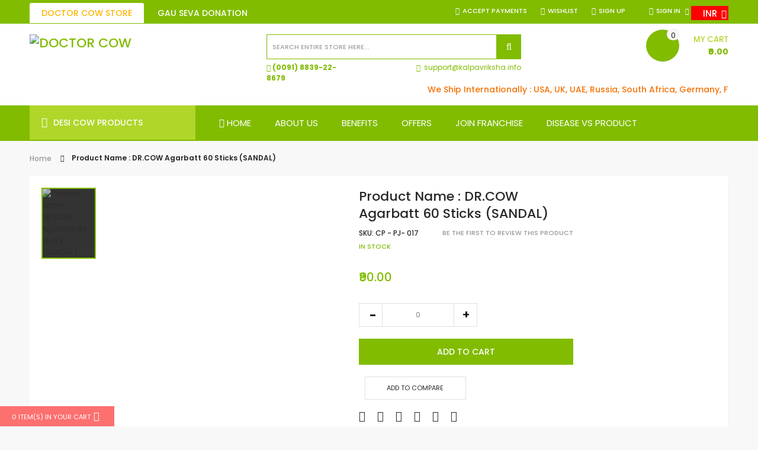

--- FILE ---
content_type: text/html; charset=UTF-8
request_url: https://doctorcow.in/dr-cow-agarbatt-60-sticks-sandal.html
body_size: 18865
content:
<!DOCTYPE html>

<!--[if lt IE 7 ]> <html lang="en" id="top" class="no-js ie6"> <![endif]-->
<!--[if IE 7 ]>    <html lang="en" id="top" class="no-js ie7"> <![endif]-->
<!--[if IE 8 ]>    <html lang="en" id="top" class="no-js ie8"> <![endif]-->
<!--[if IE 9 ]>    <html lang="en" id="top" class="no-js ie9"> <![endif]-->
<!--[if (gt IE 9)|!(IE)]><!--> <html lang="en" id="top" class="no-js"> <!--<![endif]-->
<head>
<meta http-equiv="Content-Type" content="text/html; charset=utf-8" />
<title>DOCTOR COW : No.1 Unified Brand of Cow Products to Support Goshalas</title>
<meta name="description" content="Doctor Cow  is the first Unified brand to make all goshalas self sustainable. 100% desi / Indian cow products with biggest range, top quality, licensed &amp; certified by FSSAI, AYUSH. ISO, GMP, globally tested. eye catching packaging, strongest supply chain" />
<meta name="keywords" content="Magento, Varien, E-commerce" />
<meta name="robots" content="INDEX,FOLLOW" />
<meta name="viewport" content="width=device-width, initial-scale=1, maximum-scale=1.0, user-scalable=no"/>
<link rel="icon" href="https://doctorcow.in/media/favicon/default/-logo_1.gif" type="image/x-icon" />
<link rel="shortcut icon" href="https://doctorcow.in/media/favicon/default/-logo_1.gif" type="image/x-icon" />


<!--[if lt IE 7]>
<script type="text/javascript">
//<![CDATA[
    var BLANK_URL = 'https://doctorcow.in/js/blank.html';
    var BLANK_IMG = 'https://doctorcow.in/js/spacer.gif';
//]]>
</script>
<![endif]-->
<!--Start of Zendesk Chat Script-->
<script type="text/javascript">
window.$zopim||(function(d,s){var z=$zopim=function(c){
z._.push(c)},$=z.s=
d.createElement(s),e=d.getElementsByTagName(s)[0];z.set=function(o){z.set.
_.push(o)};z._=[];z.set._=[];$.async=!0;$.setAttribute('charset','utf-8');
$.src='https://v2.zopim.com/?63BEsbZrQ6jJu45J4vXnpNMuPFBF1AWZ';z.t=+new Date;$.
type='text/javascript';e.parentNode.insertBefore($,e)})(document,'script');
</script>
<!--End of Zendesk Chat Script-->
<link rel="stylesheet" type="text/css" href="https://doctorcow.in/js/calendar/calendar-win2k-1.css" />
<link rel="stylesheet" type="text/css" href="https://doctorcow.in/skin/frontend/codazon_fastest/default/codazon/bootstrap/css/bootstrap.min.css" media="all" />
<link rel="stylesheet" type="text/css" href="https://doctorcow.in/skin/frontend/codazon_fastest/default/css/fontawesome/font-awesome.min.css" media="all" />
<link rel="stylesheet" type="text/css" href="https://doctorcow.in/skin/frontend/codazon_fastest/default/codazon/bootstrap/css/bootstrap-theme.min.css" media="all" />
<link rel="stylesheet" type="text/css" href="https://doctorcow.in/skin/frontend/codazon_fastest/default/css/styles.css" media="all" />
<link rel="stylesheet" type="text/css" href="https://doctorcow.in/skin/frontend/codazon_fastest/default/css/responsive.css" media="all" />
<link rel="stylesheet" type="text/css" href="https://doctorcow.in/skin/frontend/base/default/css/widgets.css" media="all" />
<link rel="stylesheet" type="text/css" href="https://doctorcow.in/skin/frontend/codazon_fastest/default/codazon/owl.carousel/owl.carousel.min.css" media="all" />
<link rel="stylesheet" type="text/css" href="https://doctorcow.in/skin/frontend/codazon_fastest/default/codazon/owl.carousel/owl.theme.default.min.css" media="all" />
<link rel="stylesheet" type="text/css" href="https://doctorcow.in/skin/frontend/codazon_fastest/default/codazon/jasny-bootstrap/jasny-bootstrap.min.css" media="all" />
<link rel="stylesheet" type="text/css" href="https://doctorcow.in/skin/frontend/codazon_fastest/default/css/animate.min.css" media="all" />
<link rel="stylesheet" type="text/css" href="https://doctorcow.in/skin/frontend/codazon_fastest/grocery_gourmet/css/style_grocery.css" media="all" />
<link rel="stylesheet" type="text/css" href="https://doctorcow.in/skin/frontend/codazon_fastest/default/aw_blog/css/style.css" media="all" />
<link rel="stylesheet" type="text/css" href="https://doctorcow.in/skin/frontend/codazon_fastest/default/codazon/filterproducts/filterproducts.css" media="all" />
<link rel="stylesheet" type="text/css" href="https://doctorcow.in/skin/frontend/codazon_fastest/default/codazon/megamenupro/css/menu.css" media="all" />
<link rel="stylesheet" type="text/css" href="https://doctorcow.in/skin/frontend/codazon_fastest/default/codazon/royalslider/royalslider.css" media="all" />
<link rel="stylesheet" type="text/css" href="https://doctorcow.in/skin/frontend/codazon_fastest/default/codazon/royalslider/rs-universal.css" media="all" />
<link rel="stylesheet" type="text/css" href="https://doctorcow.in/skin/frontend/codazon_fastest/default/ajaxcart/growler.css" media="all" />
<link rel="stylesheet" type="text/css" href="https://doctorcow.in/skin/frontend/codazon_fastest/default/ajaxcart/modalbox.css" media="all" />
<link rel="stylesheet" type="text/css" href="https://doctorcow.in/skin/frontend/codazon_fastest/default/css/print.css" media="print" />
<script type="text/javascript" src="https://doctorcow.in/js/prototype/prototype.js"></script>
<script type="text/javascript" src="https://doctorcow.in/js/lib/ccard.js"></script>
<script type="text/javascript" src="https://doctorcow.in/js/prototype/validation.js"></script>
<script type="text/javascript" src="https://doctorcow.in/js/scriptaculous/builder.js"></script>
<script type="text/javascript" src="https://doctorcow.in/js/scriptaculous/effects.js"></script>
<script type="text/javascript" src="https://doctorcow.in/js/scriptaculous/dragdrop.js"></script>
<script type="text/javascript" src="https://doctorcow.in/js/scriptaculous/controls.js"></script>
<script type="text/javascript" src="https://doctorcow.in/js/scriptaculous/slider.js"></script>
<script type="text/javascript" src="https://doctorcow.in/js/varien/js.js"></script>
<script type="text/javascript" src="https://doctorcow.in/js/varien/form.js"></script>
<script type="text/javascript" src="https://doctorcow.in/js/varien/menu.js"></script>
<script type="text/javascript" src="https://doctorcow.in/js/mage/translate.js"></script>
<script type="text/javascript" src="https://doctorcow.in/js/mage/cookies.js"></script>
<script type="text/javascript" src="https://doctorcow.in/js/varien/product.js"></script>
<script type="text/javascript" src="https://doctorcow.in/js/varien/configurable.js"></script>
<script type="text/javascript" src="https://doctorcow.in/js/calendar/calendar.js"></script>
<script type="text/javascript" src="https://doctorcow.in/js/calendar/calendar-setup.js"></script>
<script type="text/javascript" src="https://doctorcow.in/skin/frontend/codazon_fastest/default/js/jquery-1.12.1.min.js"></script>
<script type="text/javascript" src="https://doctorcow.in/skin/frontend/codazon_fastest/default/js/jquery-migrate-1.3.0.min.js"></script>
<script type="text/javascript" src="https://doctorcow.in/skin/frontend/codazon_fastest/default/js/jquery-noconflict.js"></script>
<script type="text/javascript" src="https://doctorcow.in/skin/frontend/codazon_fastest/default/codazon/bootstrap/js/bootstrap.min.js"></script>
<script type="text/javascript" src="https://doctorcow.in/skin/frontend/codazon_fastest/default/js/theme.js"></script>
<script type="text/javascript" src="https://doctorcow.in/skin/frontend/codazon_fastest/grocery_gourmet/js/grocery.js"></script>
<script type="text/javascript" src="https://doctorcow.in/skin/frontend/codazon_fastest/default/codazon/owl.carousel/owl.carousel.min.js"></script>
<script type="text/javascript" src="https://doctorcow.in/skin/frontend/codazon_fastest/default/codazon/jasny-bootstrap/jasny-bootstrap.min.js"></script>
<script type="text/javascript" src="https://doctorcow.in/skin/frontend/codazon_fastest/default/js/lib/modernizr.custom.min.js"></script>
<script type="text/javascript" src="https://doctorcow.in/skin/frontend/codazon_fastest/default/js/lib/enquire.js"></script>
<script type="text/javascript" src="https://doctorcow.in/skin/frontend/codazon_fastest/default/js/app.js"></script>
<script type="text/javascript" src="https://doctorcow.in/skin/frontend/codazon_fastest/default/js/jquery.unveil.js"></script>
<script type="text/javascript" src="https://doctorcow.in/skin/frontend/codazon_fastest/default/js/lib/imagesloaded.js"></script>
<script type="text/javascript" src="https://doctorcow.in/skin/frontend/codazon_fastest/default/js/configurableswatches/swatches-product.js"></script>
<script type="text/javascript" src="https://doctorcow.in/skin/frontend/codazon_fastest/grocery_gourmet/codazon/filterproducts/filterproducts.js"></script>
<script type="text/javascript" src="https://doctorcow.in/skin/frontend/codazon_fastest/default/js/configurableswatches/product-media.js"></script>
<script type="text/javascript" src="https://doctorcow.in/skin/frontend/codazon_fastest/default/js/configurableswatches/swatches-list.js"></script>
<script type="text/javascript" src="https://doctorcow.in/skin/frontend/codazon_fastest/default/codazon/megamenupro/js/menu.js"></script>
<script type="text/javascript" src="https://doctorcow.in/skin/frontend/codazon_fastest/default/codazon/royalslider/jquery.royalslider.min.js"></script>
<script type="text/javascript" src="https://doctorcow.in/skin/frontend/codazon_fastest/default/codazon/quickshop/quickshop.js"></script>
<script type="text/javascript" src="https://doctorcow.in/skin/frontend/codazon_fastest/default/ajaxcart/growler.js"></script>
<script type="text/javascript" src="https://doctorcow.in/skin/frontend/codazon_fastest/default/ajaxcart/modalbox.js"></script>
<script type="text/javascript" src="https://doctorcow.in/skin/frontend/codazon_fastest/default/ajaxcart/ajaxcart.js"></script>
<script type="text/javascript" src="https://doctorcow.in/skin/frontend/codazon_fastest/default/ajaxcart/ajaxcart_effect.js"></script>
<script type="text/javascript" src="https://doctorcow.in/skin/frontend/base/default/js/bundle.js"></script>
<link href="https://doctorcow.in/blog/rss/index/store_id/1/" title="Blog" rel="alternate" type="application/rss+xml" />
<!--[if lt IE 8]>
<link rel="stylesheet" type="text/css" href="https://doctorcow.in/skin/frontend/codazon_fastest/default/css/styles-ie.css" media="all" />
<![endif]-->
<!--[if lt IE 7]>
<script type="text/javascript" src="https://doctorcow.in/js/lib/ds-sleight.js"></script>
<script type="text/javascript" src="https://doctorcow.in/skin/frontend/base/default/js/ie6.js"></script>
<![endif]-->

<script type="text/javascript">
if(typeof Codazon == 'undefined'){
	var Codazon = {};
}
Codazon.ajaxCartPro = {
	enable: true,
}
</script>

<link href='https://fonts.googleapis.com/css?family=Poppins:400,300,500,600,700' rel='stylesheet' type='text/css'>
<meta property="og:title" content="Product Name : DR.COW Agarbatt 60 Sticks (SANDAL)" />
<meta property="og:type" content="product" />
<meta property="og:url" content="https://doctorcow.in/dr-cow-agarbatt-60-sticks-sandal.html" />
<meta property="og:image" content="https://doctorcow.in/media/catalog/product/cache/1/image/300x300/9df78eab33525d08d6e5fb8d27136e95/s/a/sandal_1.jpeg" />
<meta property="og:description" content="Prepared from Indian Cow's Dung & Natural Sandal Fragrance. " />
<meta property="og:site_name" content="Default Store View" />

<style type="text/css">
.royalSlider {height: 553.95px; }
.no-fullscreen .rsOverflow {min-width: 450px !important; float: right;}
.no-fullscreen .rsImg{width: auto !important; max-width:100%; height: auto !important; margin-left:0px !important;}
.rsFullscreen .rsImg{height:100vh;}
.rsFullscreen .rsSlide{display:table !important; width:100%;}
.rsFullscreen .rsContent{display:table-cell; vertical-align:middle; text-align:center;}
.rsFullscreen .rsImg{display: inline; height:auto; width:auto; max-height: 100vh; max-width: 100%;}
.rs-inner {display: inline-block; height:auto; width:auto; max-height: 100%; max-width: 100%; position: relative;}
.map-popup{z-index:10000;} .cdz-qs-view .map-link{float:left;}
</style>
<script type="text/javascript">
//<![CDATA[
Mage.Cookies.path     = '/';
Mage.Cookies.domain   = '.doctorcow.in';
//]]>
</script>

<script type="text/javascript">
//<![CDATA[
optionalZipCountries = ["IN"];
//]]>
</script>
<script type="text/javascript">//<![CDATA[
        var Translator = new Translate({"Your order cannot be completed at this time as there is no shipping methods available for it. Please make necessary changes in your shipping address.":"You can place order of maximum weight 25 kg. For extra weight order, please place new order with us. For any queries, please call us at +91-9350145954 or write us at kalpavrikshaproject@gmail.com"});
        //]]></script><!-- Global site tag (gtag.js) - Google Analytics -->
<script async src="https://www.googletagmanager.com/gtag/js?id=UA-132677701-1"></script>
<script>
  window.dataLayer = window.dataLayer || [];
  function gtag(){dataLayer.push(arguments);}
  gtag('js', new Date());

  gtag('config', 'UA-132677701-1');
</script>
</head>
<body class=" catalog-product-view catalog-product-view product-dr-cow-agarbatt-60-sticks-sandal">
<script type="text/javascript">
(function($){
    $(document).ready(function(e) {
        $(document).ready(function() {
            $('#cdz-qsiframe').appendTo('body');
        });
        $('body').cdzQuickshop({
            curUrl: 'https://doctorcow.in/dr-cow-agarbatt-60-sticks-sandal.html',
            afterLoad: function(){
                setUpMediaSlider('#qs-viewmore-slider','vertical');
            }
        });
    });
})(jQuery)
</script>
<div class="wrapper">
        <noscript>
        <div class="global-site-notice noscript">
            <div class="notice-inner">
                <p>
                    <strong>JavaScript seems to be disabled in your browser.</strong><br />
                    You must have JavaScript enabled in your browser to utilize the functionality of this website.                </p>
            </div>
        </div>
    </noscript>
    <div class="page">
		<style>
    .header .cdz-bottom-logo-cart {
    padding: 10px 10px 10px !important;
}
.store-currency{
    font-size:15px;
    background-color:red;
}

</style>

<div class="header-container cdz-header-style-09">
    <div class="header hidden-xs">
        <div class="cdz-header-top">
            <div class="cdz-header-top-content container">
                <div class="row">
                    <div class="col-sm-12 col-md-9 cdz-col-left" id="cdz-pc-stores">
                        <div class="widget widget-static-block"><div class="store-links">
<ul class="items">
<li class="item active"><a title="Doctorcow" href="http://doctorcow.in" target="blank">DOCTOR COW Store</a></li>
<li class="item"><a title="Doctorcow" href="https://www.payumoney.com/paybypayumoney/#/167493" target="blank">Gau Seva Donation</a></li>
</ul>
</div></div>
                    </div>
                    <div class="col-sm-12 col-md-15 cdz-col-right" id="cdz-pc-account">
                        

                        
                        
<div class="store-currency cdz-dropdown">
	<a class="cdz-trigger" href="javascript:void(0)" title="Select Your Currency">
        	        	        	        	        	        	        	        	            <span>INR</span>
                	        	        	        	        	        	        	        	        	        	        	        	        	        	        	        	        </a>
	<ul class="cdz-dropdown-content" style="display:none;">
	    	    	<li>
            <a href="https://doctorcow.in/directory/currency/switch/currency/AUD/uenc/aHR0cHM6Ly9kb2N0b3Jjb3cuaW4vZHItY293LWFnYXJiYXR0LTYwLXN0aWNrcy1zYW5kYWwuaHRtbA,,/">
            	<span>AUD</span>
            </a>
        </li>
                	    	<li>
            <a href="https://doctorcow.in/directory/currency/switch/currency/BHD/uenc/aHR0cHM6Ly9kb2N0b3Jjb3cuaW4vZHItY293LWFnYXJiYXR0LTYwLXN0aWNrcy1zYW5kYWwuaHRtbA,,/">
            	<span>BHD</span>
            </a>
        </li>
                	    	<li>
            <a href="https://doctorcow.in/directory/currency/switch/currency/GBP/uenc/aHR0cHM6Ly9kb2N0b3Jjb3cuaW4vZHItY293LWFnYXJiYXR0LTYwLXN0aWNrcy1zYW5kYWwuaHRtbA,,/">
            	<span>GBP</span>
            </a>
        </li>
                	    	<li>
            <a href="https://doctorcow.in/directory/currency/switch/currency/CAD/uenc/aHR0cHM6Ly9kb2N0b3Jjb3cuaW4vZHItY293LWFnYXJiYXR0LTYwLXN0aWNrcy1zYW5kYWwuaHRtbA,,/">
            	<span>CAD</span>
            </a>
        </li>
                	    	<li>
            <a href="https://doctorcow.in/directory/currency/switch/currency/CNY/uenc/aHR0cHM6Ly9kb2N0b3Jjb3cuaW4vZHItY293LWFnYXJiYXR0LTYwLXN0aWNrcy1zYW5kYWwuaHRtbA,,/">
            	<span>CNY</span>
            </a>
        </li>
                	    	<li>
            <a href="https://doctorcow.in/directory/currency/switch/currency/EUR/uenc/aHR0cHM6Ly9kb2N0b3Jjb3cuaW4vZHItY293LWFnYXJiYXR0LTYwLXN0aWNrcy1zYW5kYWwuaHRtbA,,/">
            	<span>EUR</span>
            </a>
        </li>
                	    	<li>
            <a href="https://doctorcow.in/directory/currency/switch/currency/HKD/uenc/aHR0cHM6Ly9kb2N0b3Jjb3cuaW4vZHItY293LWFnYXJiYXR0LTYwLXN0aWNrcy1zYW5kYWwuaHRtbA,,/">
            	<span>HKD</span>
            </a>
        </li>
                	        	    	<li>
            <a href="https://doctorcow.in/directory/currency/switch/currency/IDR/uenc/aHR0cHM6Ly9kb2N0b3Jjb3cuaW4vZHItY293LWFnYXJiYXR0LTYwLXN0aWNrcy1zYW5kYWwuaHRtbA,,/">
            	<span>IDR</span>
            </a>
        </li>
                	    	<li>
            <a href="https://doctorcow.in/directory/currency/switch/currency/JPY/uenc/aHR0cHM6Ly9kb2N0b3Jjb3cuaW4vZHItY293LWFnYXJiYXR0LTYwLXN0aWNrcy1zYW5kYWwuaHRtbA,,/">
            	<span>JPY</span>
            </a>
        </li>
                	    	<li>
            <a href="https://doctorcow.in/directory/currency/switch/currency/MYR/uenc/aHR0cHM6Ly9kb2N0b3Jjb3cuaW4vZHItY293LWFnYXJiYXR0LTYwLXN0aWNrcy1zYW5kYWwuaHRtbA,,/">
            	<span>MYR</span>
            </a>
        </li>
                	    	<li>
            <a href="https://doctorcow.in/directory/currency/switch/currency/MUR/uenc/aHR0cHM6Ly9kb2N0b3Jjb3cuaW4vZHItY293LWFnYXJiYXR0LTYwLXN0aWNrcy1zYW5kYWwuaHRtbA,,/">
            	<span>MUR</span>
            </a>
        </li>
                	    	<li>
            <a href="https://doctorcow.in/directory/currency/switch/currency/NPR/uenc/aHR0cHM6Ly9kb2N0b3Jjb3cuaW4vZHItY293LWFnYXJiYXR0LTYwLXN0aWNrcy1zYW5kYWwuaHRtbA,,/">
            	<span>NPR</span>
            </a>
        </li>
                	    	<li>
            <a href="https://doctorcow.in/directory/currency/switch/currency/NZD/uenc/aHR0cHM6Ly9kb2N0b3Jjb3cuaW4vZHItY293LWFnYXJiYXR0LTYwLXN0aWNrcy1zYW5kYWwuaHRtbA,,/">
            	<span>NZD</span>
            </a>
        </li>
                	    	<li>
            <a href="https://doctorcow.in/directory/currency/switch/currency/OMR/uenc/aHR0cHM6Ly9kb2N0b3Jjb3cuaW4vZHItY293LWFnYXJiYXR0LTYwLXN0aWNrcy1zYW5kYWwuaHRtbA,,/">
            	<span>OMR</span>
            </a>
        </li>
                	    	<li>
            <a href="https://doctorcow.in/directory/currency/switch/currency/QAR/uenc/aHR0cHM6Ly9kb2N0b3Jjb3cuaW4vZHItY293LWFnYXJiYXR0LTYwLXN0aWNrcy1zYW5kYWwuaHRtbA,,/">
            	<span>QAR</span>
            </a>
        </li>
                	    	<li>
            <a href="https://doctorcow.in/directory/currency/switch/currency/RUB/uenc/aHR0cHM6Ly9kb2N0b3Jjb3cuaW4vZHItY293LWFnYXJiYXR0LTYwLXN0aWNrcy1zYW5kYWwuaHRtbA,,/">
            	<span>RUB</span>
            </a>
        </li>
                	    	<li>
            <a href="https://doctorcow.in/directory/currency/switch/currency/SAR/uenc/aHR0cHM6Ly9kb2N0b3Jjb3cuaW4vZHItY293LWFnYXJiYXR0LTYwLXN0aWNrcy1zYW5kYWwuaHRtbA,,/">
            	<span>SAR</span>
            </a>
        </li>
                	    	<li>
            <a href="https://doctorcow.in/directory/currency/switch/currency/SGD/uenc/aHR0cHM6Ly9kb2N0b3Jjb3cuaW4vZHItY293LWFnYXJiYXR0LTYwLXN0aWNrcy1zYW5kYWwuaHRtbA,,/">
            	<span>SGD</span>
            </a>
        </li>
                	    	<li>
            <a href="https://doctorcow.in/directory/currency/switch/currency/ZAR/uenc/aHR0cHM6Ly9kb2N0b3Jjb3cuaW4vZHItY293LWFnYXJiYXR0LTYwLXN0aWNrcy1zYW5kYWwuaHRtbA,,/">
            	<span>ZAR</span>
            </a>
        </li>
                	    	<li>
            <a href="https://doctorcow.in/directory/currency/switch/currency/LKR/uenc/aHR0cHM6Ly9kb2N0b3Jjb3cuaW4vZHItY293LWFnYXJiYXR0LTYwLXN0aWNrcy1zYW5kYWwuaHRtbA,,/">
            	<span>LKR</span>
            </a>
        </li>
                	    	<li>
            <a href="https://doctorcow.in/directory/currency/switch/currency/CHF/uenc/aHR0cHM6Ly9kb2N0b3Jjb3cuaW4vZHItY293LWFnYXJiYXR0LTYwLXN0aWNrcy1zYW5kYWwuaHRtbA,,/">
            	<span>CHF</span>
            </a>
        </li>
                	    	<li>
            <a href="https://doctorcow.in/directory/currency/switch/currency/USD/uenc/aHR0cHM6Ly9kb2N0b3Jjb3cuaW4vZHItY293LWFnYXJiYXR0LTYwLXN0aWNrcy1zYW5kYWwuaHRtbA,,/">
            	<span>USD</span>
            </a>
        </li>
                	    	<li>
            <a href="https://doctorcow.in/directory/currency/switch/currency/AED/uenc/aHR0cHM6Ly9kb2N0b3Jjb3cuaW4vZHItY293LWFnYXJiYXR0LTYwLXN0aWNrcy1zYW5kYWwuaHRtbA,,/">
            	<span>AED</span>
            </a>
        </li>
                </ul>
</div>
						
                                                <ul class="cdz-top-link">
    <li class="link">
        <a href="https://doctorcow.in/accept-payments/">Accept Payments</a>
        
    </li>
    <li class="link wishlist">
        <a href="https://doctorcow.in/wishlist/">Wishlist</a>
    </li>
    
        <li class="link signup">
        <a href="https://doctorcow.in/customer/account/create/">Sign Up</a>
    </li>
    <li class="link cdz-top-login cdz-dropdown">
        <a class="cdz-trigger" href="javascript:void(0)">Sign in</a>
        <div class="cdz-dropdown-content" style="display:none;">
            <div class="block block-login">
    <div class="block-title">
        <strong><span>Login</span></strong>
    </div>
    <form action="https://doctorcow.in/customer/account/loginPost/" method="post">
		<input name="form_key" type="hidden" value="GN2B54zk6s5U7T52" />
        <div class="block-content">
			<div class="form-list">
				<div class="field">
					<label id="top-mini-login" for="mini-login">Email:</label>  <!-- fix Bug validate html -->
					<input type="text" name="login[username]" id="mini-login" class="input-text" />
				</div>
				<div class="field">
					<label id="top-mini-login" for="mini-password">Password:</label>  <!-- fix Bug validate html -->
					<input type="password" name="login[password]" id="mini-password" class="input-text" />
				</div>
			<ul class="remember-me">
							</ul>
			</div>
            <div class="actions">
                <button type="submit" class="button"><span><span>Login</span></span></button>
            </div>
			<div class="forgot-password">
			<a href="https://doctorcow.in/customer/account/forgotpassword/" class="f-left">Forgot your password?</a>
			</div>
        </div>
    </form>
</div>
                            
        </div>
    </li>                        
    </ul>                    </div>
                </div>
            </div>
        </div>
        <div class="cdz-header-bottom no-padding sticky-menu has-sticky-menu">
            <div class="cdz-header-bottom-content">
                <div class="cdz-bottom-logo-cart">
                    <div class="container">
                        <div class="row">
                            <div class="col-sm-7 cdz-header-logo">
                                <h1 class="logo"><strong>Doctor Cow</strong>
                                    <a href="https://doctorcow.in/" title="Doctor Cow" class="logo">
                                    <img src="https://doctorcow.in/skin/frontend/codazon_fastest/default/images/logo_new3.jpg" alt="Doctor Cow" /></a>
                                    
                                </h1>
                                    </div>
                            <div class="search-wrapper col-sm-9 col-sm-push-1">
                                <div class="search-content block block-search">
                                    <div class="search-form-container" id="cdz-pc-search-form">
                                        <form id="search_mini_form" action="https://doctorcow.in/catalogsearch/result/" method="get">
    <div class="form-search ">
        <label for="search">Search:</label>
        <div class="search-input-wrap">
        	            <input placeholder="Search entire store here..." id="search" type="text" name="q" value="" class="input-text" maxlength="128" />
        </div>
        <button type="submit" title="Search" class="button"><span><span>Search</span></span></button>
        <div id="search_autocomplete" class="search-autocomplete"></div>
        <script type="text/javascript">
        //<![CDATA[
            var searchForm = new Varien.searchForm('search_mini_form', 'search', 'Search entire store here...');
            searchForm.initAutocomplete('https://doctorcow.in/catalogsearch/ajax/suggest/', 'search_autocomplete');
        //]]>
        </script>
    </div>
</form>
                                    </div>
                                </div>
                                <div class="widget widget-static-block"><div class="row hidden-xs">
<div class="col-sm-9">
<div class="header-phone pull-left"><span class="fa fa-whatsapp">&nbsp;</span><b>(0091) 8839-22-8679</b></div>
</div>
<div class="col-sm-15">
<div class="header-help pull-right"><span><span class="fa fa-envelope">&nbsp;</span> support@kalpavriksha.info<br /></span></div>
</div>
</div></div>
                            </div>
                            <div class="col-sm-8 cart-wrapper">
                                <div class="cdz-header-cart">                           
                                      <div class="cdz-top-cart cdz-dropdown">
	<a class="cdz-trigger cart-icon" href="javascript:void(0)">
    	<span class="cart-label">My Cart</span>
        <span class="cart-qty">0</span>
        <span class="cart-subtotal"><span class="price">₹0.00</span></span>
	</a>
    <div class="block block-cart cdz-dropdown-content" style="display:none;">
        <div class="block-title">
            <strong><span>My Cart</span></strong>
        </div>
        <div class="block-content">
                                            <p class="empty">You have no items in your shopping cart.</p>
        		
        </div>
    </div>
</div>
                                </div>
                            </div>
                            
                            
                        </div>
                        <div class="cdz-header-logo" style="padding:0px;font-size:14px;padding-bottom:0px;color:#F47204">
                                <marquee direction="left" speed="normal" behavior="loop" >
    We Ship Internationally : USA, UK, UAE, Russia, South Africa, Germany, France,  Switzerland, Italy, Austria, New Zealand, Qatar, Bahrain, Mauritius, Singapore, Hong Kong, China, Sri Lanka, Nepal, India and many more. Do Shopping in local currency through Credit  / Debit Card or Net Banking
  </marquee>    
                            </div>
                    </div>
                </div>
                <div class="cdz-header-menu">
                    <div class="container">
                        <div class="row">
                            <div class="cdz-header-menu-content  cdz-fix-left">
                                <div class="col-sm-6">
                                    <div class="cdz-left-menu">
                                        <div class="widget widget-static-block"><div class="space-small-base menu-vertical-block">
<div class="menu-vertical-title">
<h3>Desi Cow Products</h3>
</div>
<div class="menu-vertical-content"><div class="cdz-menu cdz-vertical-menu   cdz-fade" id="menu-2-698226f3c9eed" data-megamenu='{"dropdownEffect":"fade","type":"1"}'>
	<ul class="groupmenu">
	<li class="item level0  level-top parent" >
	<a class="menu-link" href="https://doctorcow.in/ghee-dairy-products.html"> <span><span>Dr. Cow Ghee & Dairy Products</span></span></a>
        <ul class="groupmenu-drop">
    	<li class="item level1  text-content" >
	        <div class=" groupmenu-drop-content groupmenu-width-19" style=" ">
        	            	
<div class="category-products codazon-filter " id="grid698226f3d2fa0">
	<div class="products-grid"> 
    	<ul class="product-items same-height">
    	            <li class="item product-item item--2 cdz-col-1">
				<div class="product-item-info">
				<div class="cdz-hover-section">
					<div class="cdz-product-top">
                                        <a href="https://doctorcow.in/product-name-dr-cow-desi-cow-s-bilona-a3-ghee-631.html" title=" DR.COW Desi Cow's Bilona A4+ Ghee " class="product-image"><img src="https://doctorcow.in/media/catalog/product/cache/1/small_image/250x250/9df78eab33525d08d6e5fb8d27136e95/images/catalog/product/placeholder/small_image.jpg" alt=" DR.COW Desi Cow's Bilona A4+ Ghee " />
                    <img src="https://doctorcow.in/media/catalog/product/cache/1/thumbnail/250x250/9df78eab33525d08d6e5fb8d27136e95/images/catalog/product/placeholder/thumbnail.jpg" alt=" DR.COW Desi Cow's Bilona A4+ Ghee " class="alternative-img img-responsive" />
                    </a>
                                        </div>
                                    </div>
				
                <div class="product-item-details">
					                    <h2 class="product-name"><a href="https://doctorcow.in/product-name-dr-cow-desi-cow-s-bilona-a3-ghee-631.html" title=" DR.COW Desi Cow's Bilona A4+ Ghee "> DR.COW Desi Cow's Bilona A4+ Ghee </a></h2>
                                        
                                        
                    
                    					                    <div class="cdz-product-bottom">
						<div class="cdz-buttons-container">
                        	<div class="cdz-buttons-inner">
                        	                                <span data-toggle="modal" data-target="#cdz-qsiframe">
		<a href="javascript:void(0)" class="qs-button" data-original-title="Quick Shop" data-url="https://doctorcow.in/quickshop/index/view/id/631/" data-toggle="tooltip">Quick shop</a>
    </span>
    
                                                                                    </div>
                        </div>
					</div>
                </div>
				</div>
            </li>
                    <li class="item product-item item--1 cdz-col-2">
				<div class="product-item-info">
				<div class="cdz-hover-section">
					<div class="cdz-product-top">
                                        <a href="https://doctorcow.in/doctor-cow-indian-cow-s-ghrit-250-g.html" title="DR.COW  A2 Cow's Bilona Ghee 250 ml" class="product-image"><img src="https://doctorcow.in/media/catalog/product/cache/1/small_image/250x250/9df78eab33525d08d6e5fb8d27136e95/w/h/whatsapp_image_2018-08-13_at_10.57.22_am_1_.jpeg" alt="DR.COW  A2 Cow's Bilona Ghee 250 ml" />
                    <img src="https://doctorcow.in/media/catalog/product/cache/1/thumbnail/250x250/9df78eab33525d08d6e5fb8d27136e95/w/h/whatsapp_image_2018-08-13_at_10.57.22_am_1_.jpeg" alt="DR.COW  A2 Cow's Bilona Ghee 250 ml" class="alternative-img img-responsive" />
                    </a>
                                        </div>
                                    </div>
				
                <div class="product-item-details">
					                    <h2 class="product-name"><a href="https://doctorcow.in/doctor-cow-indian-cow-s-ghrit-250-g.html" title="DR.COW  A2 Cow's Bilona Ghee 250 ml">DR.COW  A2 Cow's Bilona Ghee 250 ml</a></h2>
                                        
                                        
                    
                    					                    <div class="cdz-product-bottom">
						<div class="cdz-buttons-container">
                        	<div class="cdz-buttons-inner">
                        	                                <span data-toggle="modal" data-target="#cdz-qsiframe">
		<a href="javascript:void(0)" class="qs-button" data-original-title="Quick Shop" data-url="https://doctorcow.in/quickshop/index/view/id/93/" data-toggle="tooltip">Quick shop</a>
    </span>
    
                                                                                    </div>
                        </div>
					</div>
                </div>
				</div>
            </li>
                    <li class="item product-item item-0 cdz-col-3">
				<div class="product-item-info">
				<div class="cdz-hover-section">
					<div class="cdz-product-top">
                                        <a href="https://doctorcow.in/doctor-cow-indian-cow-s-ghee-tin-230.html" title="DR.COW A2 Cow's Pure Ghee -5 Ltrs" class="product-image"><img src="https://doctorcow.in/media/catalog/product/cache/1/small_image/250x250/9df78eab33525d08d6e5fb8d27136e95/5/l/5ltr_ghee_tin.jpg" alt="DR.COW A2 Cow's Pure Ghee -5 Ltrs" />
                    <img src="https://doctorcow.in/media/catalog/product/cache/1/thumbnail/250x250/9df78eab33525d08d6e5fb8d27136e95/5/l/5ltr_ghee_tin.jpg" alt="DR.COW A2 Cow's Pure Ghee -5 Ltrs" class="alternative-img img-responsive" />
                    </a>
                                        </div>
                                    </div>
				
                <div class="product-item-details">
					                    <h2 class="product-name"><a href="https://doctorcow.in/doctor-cow-indian-cow-s-ghee-tin-230.html" title="DR.COW A2 Cow's Pure Ghee -5 Ltrs">DR.COW A2 Cow's Pure Ghee -5 Ltrs</a></h2>
                                        
                                        
                    
                    					                    <div class="cdz-product-bottom">
						<div class="cdz-buttons-container">
                        	<div class="cdz-buttons-inner">
                        	                                <span data-toggle="modal" data-target="#cdz-qsiframe">
		<a href="javascript:void(0)" class="qs-button" data-original-title="Quick Shop" data-url="https://doctorcow.in/quickshop/index/view/id/225/" data-toggle="tooltip">Quick shop</a>
    </span>
    
                                                                                    </div>
                        </div>
					</div>
                </div>
				</div>
            </li>
        		</ul>
	</div>
</div>
                </div>
</li>    </ul>
    </li><li class="item level0  level-top parent" >
	<a class="menu-link" href="#"> <span><span>Dr. Cow Natural Farm Organic</span></span></a>
        <ul class="groupmenu-drop">
    	<li class="item level1 " >
			<div class="no-dropdown menu-tabs cdz-vertical-tabs groupmenu-width-19" style=" ">
       		            <ul class="groupmenu-nondrop">
                <li class="item level2  tab-item" >
	<div class="cdz-link-wrap"><a class="cdz-tab-link" href="https://doctorcow.in/organic-items/pulses.html"> Pulses</a></div>
        <div class="cdz-tab-pane">
                                    <div class=" groupmenu-drop-content">
                                    
<div class="category-products codazon-filter " id="grid698226f3d6f23">
	<div class="products-grid"> 
    	<ul class="product-items same-height">
    	            <li class="item product-item item--2 cdz-col-1">
				<div class="product-item-info">
				<div class="cdz-hover-section">
					<div class="cdz-product-top">
                                        <a href="https://doctorcow.in/dr-cow-tuar-dal-500g.html" title="Product Name : DR.COW Oraganic  Tuar Dal" class="product-image"><img src="https://doctorcow.in/media/catalog/product/cache/1/small_image/250x250/9df78eab33525d08d6e5fb8d27136e95/t/u/tuar.jpeg" alt="Product Name : DR.COW Oraganic  Tuar Dal" />
                    <img src="https://doctorcow.in/media/catalog/product/cache/1/thumbnail/250x250/9df78eab33525d08d6e5fb8d27136e95/t/u/tuar.jpeg" alt="Product Name : DR.COW Oraganic  Tuar Dal" class="alternative-img img-responsive" />
                    </a>
                                        </div>
                                    </div>
				
                <div class="product-item-details">
					                    <h2 class="product-name"><a href="https://doctorcow.in/dr-cow-tuar-dal-500g.html" title="Product Name : DR.COW Oraganic  Tuar Dal">Product Name : DR.COW Oraganic  Tuar Dal</a></h2>
                                        
                                        
                    
                    					                    <div class="cdz-product-bottom">
						<div class="cdz-buttons-container">
                        	<div class="cdz-buttons-inner">
                        	                                <span data-toggle="modal" data-target="#cdz-qsiframe">
		<a href="javascript:void(0)" class="qs-button" data-original-title="Quick Shop" data-url="https://doctorcow.in/quickshop/index/view/id/177/" data-toggle="tooltip">Quick shop</a>
    </span>
    
                                                                                    </div>
                        </div>
					</div>
                </div>
				</div>
            </li>
                    <li class="item product-item item--1 cdz-col-2">
				<div class="product-item-info">
				<div class="cdz-hover-section">
					<div class="cdz-product-top">
                                        <a href="https://doctorcow.in/dr-cow-chana-dal-500g.html" title="Product Name : DR.COW Organic Chana Dal  " class="product-image"><img src="https://doctorcow.in/media/catalog/product/cache/1/small_image/250x250/9df78eab33525d08d6e5fb8d27136e95/c/h/chanadal_2.jpg" alt="Product Name : DR.COW Organic Chana Dal  " />
                    <img src="https://doctorcow.in/media/catalog/product/cache/1/thumbnail/250x250/9df78eab33525d08d6e5fb8d27136e95/c/h/chanadal_2.jpg" alt="Product Name : DR.COW Organic Chana Dal  " class="alternative-img img-responsive" />
                    </a>
                                        </div>
                                    </div>
				
                <div class="product-item-details">
					                    <h2 class="product-name"><a href="https://doctorcow.in/dr-cow-chana-dal-500g.html" title="Product Name : DR.COW Organic Chana Dal  ">Product Name : DR.COW Organic Chana Dal  </a></h2>
                                        
                                        
                    
                    					                    <div class="cdz-product-bottom">
						<div class="cdz-buttons-container">
                        	<div class="cdz-buttons-inner">
                        	                                <span data-toggle="modal" data-target="#cdz-qsiframe">
		<a href="javascript:void(0)" class="qs-button" data-original-title="Quick Shop" data-url="https://doctorcow.in/quickshop/index/view/id/181/" data-toggle="tooltip">Quick shop</a>
    </span>
    
                                                                                    </div>
                        </div>
					</div>
                </div>
				</div>
            </li>
                    <li class="item product-item item-0 cdz-col-3">
				<div class="product-item-info">
				<div class="cdz-hover-section">
					<div class="cdz-product-top">
                                        <a href="https://doctorcow.in/dr-cow-green-mutter-500g.html" title="Product Name : DR.COW Organic Green Mutter  " class="product-image"><img src="https://doctorcow.in/media/catalog/product/cache/1/small_image/250x250/9df78eab33525d08d6e5fb8d27136e95/m/a/matter.jpg" alt="Product Name : DR.COW Organic Green Mutter  " />
                    <img src="https://doctorcow.in/media/catalog/product/cache/1/thumbnail/250x250/9df78eab33525d08d6e5fb8d27136e95/m/a/matter.jpg" alt="Product Name : DR.COW Organic Green Mutter  " class="alternative-img img-responsive" />
                    </a>
                                        </div>
                                    </div>
				
                <div class="product-item-details">
					                    <h2 class="product-name"><a href="https://doctorcow.in/dr-cow-green-mutter-500g.html" title="Product Name : DR.COW Organic Green Mutter  ">Product Name : DR.COW Organic Green Mutter  </a></h2>
                                        
                                        
                    
                    					                    <div class="cdz-product-bottom">
						<div class="cdz-buttons-container">
                        	<div class="cdz-buttons-inner">
                        	                                <span data-toggle="modal" data-target="#cdz-qsiframe">
		<a href="javascript:void(0)" class="qs-button" data-original-title="Quick Shop" data-url="https://doctorcow.in/quickshop/index/view/id/180/" data-toggle="tooltip">Quick shop</a>
    </span>
    
                                                                                    </div>
                        </div>
					</div>
                </div>
				</div>
            </li>
        		</ul>
	</div>
</div>
                            </div>
			        </div>
</li><li class="item level2  tab-item" >
	<div class="cdz-link-wrap"><a class="cdz-tab-link" href="https://doctorcow.in/organic-items/spices.html"> Spices</a></div>
        <div class="cdz-tab-pane">
                                    <div class=" groupmenu-drop-content">
                                    
<div class="category-products codazon-filter " id="grid698226f3dab6c">
	<div class="products-grid"> 
    	<ul class="product-items same-height">
    	            <li class="item product-item item--2 cdz-col-1">
				<div class="product-item-info">
				<div class="cdz-hover-section">
					<div class="cdz-product-top">
                                        <a href="https://doctorcow.in/coriander-powder.html" title="Product Name : DR.COW Musturd Seeds" class="product-image"><img src="https://doctorcow.in/media/catalog/product/cache/1/small_image/250x250/9df78eab33525d08d6e5fb8d27136e95/l/o/logo_big_size_with_slogan_3_3.jpg" alt="Product Name : DR.COW Musturd Seeds" />
                    <img src="https://doctorcow.in/media/catalog/product/cache/1/thumbnail/250x250/9df78eab33525d08d6e5fb8d27136e95/l/o/logo_big_size_with_slogan_3_3.jpg" alt="Product Name : DR.COW Musturd Seeds" class="alternative-img img-responsive" />
                    </a>
                                        </div>
                                    </div>
				
                <div class="product-item-details">
					                    <h2 class="product-name"><a href="https://doctorcow.in/coriander-powder.html" title="Product Name : DR.COW Musturd Seeds">Product Name : DR.COW Musturd Seeds</a></h2>
                                        
                                        
                    
                    					                    <div class="cdz-product-bottom">
						<div class="cdz-buttons-container">
                        	<div class="cdz-buttons-inner">
                        	                                <span data-toggle="modal" data-target="#cdz-qsiframe">
		<a href="javascript:void(0)" class="qs-button" data-original-title="Quick Shop" data-url="https://doctorcow.in/quickshop/index/view/id/68/" data-toggle="tooltip">Quick shop</a>
    </span>
    
                                                                                    </div>
                        </div>
					</div>
                </div>
				</div>
            </li>
                    <li class="item product-item item--1 cdz-col-2">
				<div class="product-item-info">
				<div class="cdz-hover-section">
					<div class="cdz-product-top">
                                        <a href="https://doctorcow.in/dr-cow-cumin-jeera.html" title="Product Name : DR.COW Organic                                                                        Cumin (Jeera)    " class="product-image"><img src="https://doctorcow.in/media/catalog/product/cache/1/small_image/250x250/9df78eab33525d08d6e5fb8d27136e95/j/e/jeera.jpeg" alt="Product Name : DR.COW Organic                                                                        Cumin (Jeera)    " />
                    <img src="https://doctorcow.in/media/catalog/product/cache/1/thumbnail/250x250/9df78eab33525d08d6e5fb8d27136e95/j/e/jeera.jpeg" alt="Product Name : DR.COW Organic                                                                        Cumin (Jeera)    " class="alternative-img img-responsive" />
                    </a>
                                        </div>
                                    </div>
				
                <div class="product-item-details">
					                    <h2 class="product-name"><a href="https://doctorcow.in/dr-cow-cumin-jeera.html" title="Product Name : DR.COW Organic                                                                        Cumin (Jeera)    ">Product Name : DR.COW Organic                                                                        Cumin (Jeera)    </a></h2>
                                        
                                        
                    
                    					                    <div class="cdz-product-bottom">
						<div class="cdz-buttons-container">
                        	<div class="cdz-buttons-inner">
                        	                                <span data-toggle="modal" data-target="#cdz-qsiframe">
		<a href="javascript:void(0)" class="qs-button" data-original-title="Quick Shop" data-url="https://doctorcow.in/quickshop/index/view/id/196/" data-toggle="tooltip">Quick shop</a>
    </span>
    
                                                                                    </div>
                        </div>
					</div>
                </div>
				</div>
            </li>
                    <li class="item product-item item-0 cdz-col-3">
				<div class="product-item-info">
				<div class="cdz-hover-section">
					<div class="cdz-product-top">
                                        <a href="https://doctorcow.in/coriander-powder-269.html" title="Product Name : DR.COW Organic Coriander Powder (Dhaniya)" class="product-image"><img src="https://doctorcow.in/media/catalog/product/cache/1/small_image/250x250/9df78eab33525d08d6e5fb8d27136e95/w/h/whatsapp_image_2018-08-13_at_10.57.53_am.jpeg" alt="Product Name : DR.COW Organic Coriander Powder (Dhaniya)" />
                    <img src="https://doctorcow.in/media/catalog/product/cache/1/thumbnail/250x250/9df78eab33525d08d6e5fb8d27136e95/w/h/whatsapp_image_2018-08-13_at_10.57.53_am.jpeg" alt="Product Name : DR.COW Organic Coriander Powder (Dhaniya)" class="alternative-img img-responsive" />
                    </a>
                                        </div>
                                    </div>
				
                <div class="product-item-details">
					                    <h2 class="product-name"><a href="https://doctorcow.in/coriander-powder-269.html" title="Product Name : DR.COW Organic Coriander Powder (Dhaniya)">Product Name : DR.COW Organic Coriander Powder (Dhaniya)</a></h2>
                                        
                                        
                    
                    					                    <div class="cdz-product-bottom">
						<div class="cdz-buttons-container">
                        	<div class="cdz-buttons-inner">
                        	                                <span data-toggle="modal" data-target="#cdz-qsiframe">
		<a href="javascript:void(0)" class="qs-button" data-original-title="Quick Shop" data-url="https://doctorcow.in/quickshop/index/view/id/162/" data-toggle="tooltip">Quick shop</a>
    </span>
    
                                                                                    </div>
                        </div>
					</div>
                </div>
				</div>
            </li>
        		</ul>
	</div>
</div>
                            </div>
			        </div>
</li><li class="item level2  tab-item" >
	<div class="cdz-link-wrap"><a class="cdz-tab-link" href="https://doctorcow.in/organic-items/cereals.html"> Cereals</a></div>
        <div class="cdz-tab-pane">
                                    <div class=" groupmenu-drop-content">
                                    
<div class="category-products codazon-filter " id="grid698226f3deccb">
	<div class="products-grid"> 
    	<ul class="product-items same-height">
    	            <li class="item product-item item--2 cdz-col-1">
				<div class="product-item-info">
				<div class="cdz-hover-section">
					<div class="cdz-product-top">
                                        <a href="https://doctorcow.in/dr-cow-basmati-brown-rice.html" title="Product Name : DR.COW Organic Basmati Brown Rice" class="product-image"><img src="https://doctorcow.in/media/catalog/product/cache/1/small_image/250x250/9df78eab33525d08d6e5fb8d27136e95/r/i/rice_brown.jpeg" alt="Product Name : DR.COW Organic Basmati Brown Rice" />
                    <img src="https://doctorcow.in/media/catalog/product/cache/1/thumbnail/250x250/9df78eab33525d08d6e5fb8d27136e95/r/i/rice_brown.jpeg" alt="Product Name : DR.COW Organic Basmati Brown Rice" class="alternative-img img-responsive" />
                    </a>
                                        </div>
                                    </div>
				
                <div class="product-item-details">
					                    <h2 class="product-name"><a href="https://doctorcow.in/dr-cow-basmati-brown-rice.html" title="Product Name : DR.COW Organic Basmati Brown Rice">Product Name : DR.COW Organic Basmati Brown Rice</a></h2>
                                        
                                        
                    
                    					                    <div class="cdz-product-bottom">
						<div class="cdz-buttons-container">
                        	<div class="cdz-buttons-inner">
                        	                                <span data-toggle="modal" data-target="#cdz-qsiframe">
		<a href="javascript:void(0)" class="qs-button" data-original-title="Quick Shop" data-url="https://doctorcow.in/quickshop/index/view/id/173/" data-toggle="tooltip">Quick shop</a>
    </span>
    
                                                                                    </div>
                        </div>
					</div>
                </div>
				</div>
            </li>
                    <li class="item product-item item--1 cdz-col-2">
				<div class="product-item-info">
				<div class="cdz-hover-section">
					<div class="cdz-product-top">
                                        <a href="https://doctorcow.in/dr-cow-basmati-white-rice-500g.html" title="Product Name : DR.COW Organic Basmati White Rice " class="product-image"><img src="https://doctorcow.in/media/catalog/product/cache/1/small_image/250x250/9df78eab33525d08d6e5fb8d27136e95/r/_/r_w_.jpeg" alt="Product Name : DR.COW Organic Basmati White Rice " />
                    <img src="https://doctorcow.in/media/catalog/product/cache/1/thumbnail/250x250/9df78eab33525d08d6e5fb8d27136e95/r/_/r_w_.jpeg" alt="Product Name : DR.COW Organic Basmati White Rice " class="alternative-img img-responsive" />
                    </a>
                                        </div>
                                    </div>
				
                <div class="product-item-details">
					                    <h2 class="product-name"><a href="https://doctorcow.in/dr-cow-basmati-white-rice-500g.html" title="Product Name : DR.COW Organic Basmati White Rice ">Product Name : DR.COW Organic Basmati White Rice </a></h2>
                                        
                                        
                    
                    					                    <div class="cdz-product-bottom">
						<div class="cdz-buttons-container">
                        	<div class="cdz-buttons-inner">
                        	                                <span data-toggle="modal" data-target="#cdz-qsiframe">
		<a href="javascript:void(0)" class="qs-button" data-original-title="Quick Shop" data-url="https://doctorcow.in/quickshop/index/view/id/166/" data-toggle="tooltip">Quick shop</a>
    </span>
    
                                                                                    </div>
                        </div>
					</div>
                </div>
				</div>
            </li>
                    <li class="item product-item item-0 cdz-col-3">
				<div class="product-item-info">
				<div class="cdz-hover-section">
					<div class="cdz-product-top">
                                        <a href="https://doctorcow.in/dr-cow-jawar-whole-500g.html" title="Product Name : DR.COW Organic Jawar Whole " class="product-image"><img src="https://doctorcow.in/media/catalog/product/cache/1/small_image/250x250/9df78eab33525d08d6e5fb8d27136e95/images/catalog/product/placeholder/small_image.jpg" alt="Product Name : DR.COW Organic Jawar Whole " />
                    <img src="https://doctorcow.in/media/catalog/product/cache/1/thumbnail/250x250/9df78eab33525d08d6e5fb8d27136e95/images/catalog/product/placeholder/thumbnail.jpg" alt="Product Name : DR.COW Organic Jawar Whole " class="alternative-img img-responsive" />
                    </a>
                                        </div>
                                    </div>
				
                <div class="product-item-details">
					                    <h2 class="product-name"><a href="https://doctorcow.in/dr-cow-jawar-whole-500g.html" title="Product Name : DR.COW Organic Jawar Whole ">Product Name : DR.COW Organic Jawar Whole </a></h2>
                                        
                                        
                    
                    					                    <div class="cdz-product-bottom">
						<div class="cdz-buttons-container">
                        	<div class="cdz-buttons-inner">
                        	                                <span data-toggle="modal" data-target="#cdz-qsiframe">
		<a href="javascript:void(0)" class="qs-button" data-original-title="Quick Shop" data-url="https://doctorcow.in/quickshop/index/view/id/182/" data-toggle="tooltip">Quick shop</a>
    </span>
    
                                                                                    </div>
                        </div>
					</div>
                </div>
				</div>
            </li>
        		</ul>
	</div>
</div>
                            </div>
			        </div>
</li><li class="item level2  tab-item" >
	<div class="cdz-link-wrap"><a class="cdz-tab-link" href="https://doctorcow.in/organic-items/processed-food.html"> Processed Food</a></div>
        <div class="cdz-tab-pane">
                                    <div class=" groupmenu-drop-content">
                                    
<div class="category-products codazon-filter " id="grid698226f3e32a7">
	<div class="products-grid"> 
    	<ul class="product-items same-height">
    	            <li class="item product-item item--2 cdz-col-1">
				<div class="product-item-info">
				<div class="cdz-hover-section">
					<div class="cdz-product-top">
                                        <a href="https://doctorcow.in/doctor-cow-organic-flour-5-kg.html" title="Product Name : DR.COW  Organic Flour " class="product-image"><img src="https://doctorcow.in/media/catalog/product/cache/1/small_image/250x250/9df78eab33525d08d6e5fb8d27136e95/a/a/aata_1.jpg" alt="Product Name : DR.COW  Organic Flour " />
                    <img src="https://doctorcow.in/media/catalog/product/cache/1/thumbnail/250x250/9df78eab33525d08d6e5fb8d27136e95/a/a/aata_1.jpg" alt="Product Name : DR.COW  Organic Flour " class="alternative-img img-responsive" />
                    </a>
                                        </div>
                                    </div>
				
                <div class="product-item-details">
					                    <h2 class="product-name"><a href="https://doctorcow.in/doctor-cow-organic-flour-5-kg.html" title="Product Name : DR.COW  Organic Flour ">Product Name : DR.COW  Organic Flour </a></h2>
                                        
                                        
                    
                    					                    <div class="cdz-product-bottom">
						<div class="cdz-buttons-container">
                        	<div class="cdz-buttons-inner">
                        	                                <span data-toggle="modal" data-target="#cdz-qsiframe">
		<a href="javascript:void(0)" class="qs-button" data-original-title="Quick Shop" data-url="https://doctorcow.in/quickshop/index/view/id/94/" data-toggle="tooltip">Quick shop</a>
    </span>
    
                                                                                    </div>
                        </div>
					</div>
                </div>
				</div>
            </li>
                    <li class="item product-item item--1 cdz-col-2">
				<div class="product-item-info">
				<div class="cdz-hover-section">
					<div class="cdz-product-top">
                                        <a href="https://doctorcow.in/gau-amrit-herbal-tea-231.html" title="Product Name : DR.COW Gau-Amrit Herbal Tea (100g)" class="product-image"><img src="https://doctorcow.in/media/catalog/product/cache/1/small_image/250x250/9df78eab33525d08d6e5fb8d27136e95/images/catalog/product/placeholder/small_image.jpg" alt="Product Name : DR.COW Gau-Amrit Herbal Tea (100g)" />
                    <img src="https://doctorcow.in/media/catalog/product/cache/1/thumbnail/250x250/9df78eab33525d08d6e5fb8d27136e95/images/catalog/product/placeholder/thumbnail.jpg" alt="Product Name : DR.COW Gau-Amrit Herbal Tea (100g)" class="alternative-img img-responsive" />
                    </a>
                                        </div>
                                    </div>
				
                <div class="product-item-details">
					                    <h2 class="product-name"><a href="https://doctorcow.in/gau-amrit-herbal-tea-231.html" title="Product Name : DR.COW Gau-Amrit Herbal Tea (100g)">Product Name : DR.COW Gau-Amrit Herbal Tea (100g)</a></h2>
                                        
                                        
                    
                    					                    <div class="cdz-product-bottom">
						<div class="cdz-buttons-container">
                        	<div class="cdz-buttons-inner">
                        	                                <span data-toggle="modal" data-target="#cdz-qsiframe">
		<a href="javascript:void(0)" class="qs-button" data-original-title="Quick Shop" data-url="https://doctorcow.in/quickshop/index/view/id/227/" data-toggle="tooltip">Quick shop</a>
    </span>
    
                                                                                    </div>
                        </div>
					</div>
                </div>
				</div>
            </li>
                    <li class="item product-item item-0 cdz-col-3">
				<div class="product-item-info">
				<div class="cdz-hover-section">
					<div class="cdz-product-top">
                                        <a href="https://doctorcow.in/gau-amrit-herbal-tea.html" title="Product Name : DR.COW Gau-Amrit Herbal Tea (25g)" class="product-image"><img src="https://doctorcow.in/media/catalog/product/cache/1/small_image/250x250/9df78eab33525d08d6e5fb8d27136e95/images/catalog/product/placeholder/small_image.jpg" alt="Product Name : DR.COW Gau-Amrit Herbal Tea (25g)" />
                    <img src="https://doctorcow.in/media/catalog/product/cache/1/thumbnail/250x250/9df78eab33525d08d6e5fb8d27136e95/images/catalog/product/placeholder/thumbnail.jpg" alt="Product Name : DR.COW Gau-Amrit Herbal Tea (25g)" class="alternative-img img-responsive" />
                    </a>
                                        </div>
                                    </div>
				
                <div class="product-item-details">
					                    <h2 class="product-name"><a href="https://doctorcow.in/gau-amrit-herbal-tea.html" title="Product Name : DR.COW Gau-Amrit Herbal Tea (25g)">Product Name : DR.COW Gau-Amrit Herbal Tea (25g)</a></h2>
                                        
                                        
                    
                    					                    <div class="cdz-product-bottom">
						<div class="cdz-buttons-container">
                        	<div class="cdz-buttons-inner">
                        	                                <span data-toggle="modal" data-target="#cdz-qsiframe">
		<a href="javascript:void(0)" class="qs-button" data-original-title="Quick Shop" data-url="https://doctorcow.in/quickshop/index/view/id/226/" data-toggle="tooltip">Quick shop</a>
    </span>
    
                                                                                    </div>
                        </div>
					</div>
                </div>
				</div>
            </li>
        		</ul>
	</div>
</div>
                            </div>
			        </div>
</li>            </ul>
             
        </div>
</li>    </ul>
    </li><li class="item level0  level-top parent" >
	<a class="menu-link" href="#"> <span><span>Dr. Cow Traditional Food</span></span></a>
        <ul class="groupmenu-drop">
    	<li class="item level1 " >
			<div class="no-dropdown menu-tabs cdz-vertical-tabs groupmenu-width-19" style=" ">
       		            <ul class="groupmenu-nondrop">
                <li class="item level2  tab-item" >
	<div class="cdz-link-wrap"><a class="cdz-tab-link" href="https://doctorcow.in/organic-items/sweets.html"> Sweets</a></div>
        <div class="cdz-tab-pane">
                                    <div class=" groupmenu-drop-content">
                                    
<div class="category-products codazon-filter " id="grid698226f3e7056">
	<div class="products-grid"> 
    	<ul class="product-items same-height">
    	            <li class="item product-item item--2 cdz-col-1">
				<div class="product-item-info">
				<div class="cdz-hover-section">
					<div class="cdz-product-top">
                                        <a href="https://doctorcow.in/cham-cham.html" title="Product Name : Cham Cham" class="product-image"><img src="https://doctorcow.in/media/catalog/product/cache/1/small_image/250x250/9df78eab33525d08d6e5fb8d27136e95/images/catalog/product/placeholder/small_image.jpg" alt="Product Name : Cham Cham" />
                    <img src="https://doctorcow.in/media/catalog/product/cache/1/thumbnail/250x250/9df78eab33525d08d6e5fb8d27136e95/images/catalog/product/placeholder/thumbnail.jpg" alt="Product Name : Cham Cham" class="alternative-img img-responsive" />
                    </a>
                                        </div>
                                    </div>
				
                <div class="product-item-details">
					                    <h2 class="product-name"><a href="https://doctorcow.in/cham-cham.html" title="Product Name : Cham Cham">Product Name : Cham Cham</a></h2>
                                        
                                        
                    
                    					                    <div class="cdz-product-bottom">
						<div class="cdz-buttons-container">
                        	<div class="cdz-buttons-inner">
                        	                                <span data-toggle="modal" data-target="#cdz-qsiframe">
		<a href="javascript:void(0)" class="qs-button" data-original-title="Quick Shop" data-url="https://doctorcow.in/quickshop/index/view/id/267/" data-toggle="tooltip">Quick shop</a>
    </span>
    
                                                                                    </div>
                        </div>
					</div>
                </div>
				</div>
            </li>
                    <li class="item product-item item--1 cdz-col-2">
				<div class="product-item-info">
				<div class="cdz-hover-section">
					<div class="cdz-product-top">
                                        <a href="https://doctorcow.in/chana-burfi.html" title="Product Name : Chana Burfi" class="product-image"><img src="https://doctorcow.in/media/catalog/product/cache/1/small_image/250x250/9df78eab33525d08d6e5fb8d27136e95/images/catalog/product/placeholder/small_image.jpg" alt="Product Name : Chana Burfi" />
                    <img src="https://doctorcow.in/media/catalog/product/cache/1/thumbnail/250x250/9df78eab33525d08d6e5fb8d27136e95/images/catalog/product/placeholder/thumbnail.jpg" alt="Product Name : Chana Burfi" class="alternative-img img-responsive" />
                    </a>
                                        </div>
                                    </div>
				
                <div class="product-item-details">
					                    <h2 class="product-name"><a href="https://doctorcow.in/chana-burfi.html" title="Product Name : Chana Burfi">Product Name : Chana Burfi</a></h2>
                                        
                                        
                    
                    					                    <div class="cdz-product-bottom">
						<div class="cdz-buttons-container">
                        	<div class="cdz-buttons-inner">
                        	                                <span data-toggle="modal" data-target="#cdz-qsiframe">
		<a href="javascript:void(0)" class="qs-button" data-original-title="Quick Shop" data-url="https://doctorcow.in/quickshop/index/view/id/270/" data-toggle="tooltip">Quick shop</a>
    </span>
    
                                                                                    </div>
                        </div>
					</div>
                </div>
				</div>
            </li>
                    <li class="item product-item item-0 cdz-col-3">
				<div class="product-item-info">
				<div class="cdz-hover-section">
					<div class="cdz-product-top">
                                        <a href="https://doctorcow.in/choclate-608.html" title="Product Name : Choclate" class="product-image"><img src="https://doctorcow.in/media/catalog/product/cache/1/small_image/250x250/9df78eab33525d08d6e5fb8d27136e95/images/catalog/product/placeholder/small_image.jpg" alt="Product Name : Choclate" />
                    <img src="https://doctorcow.in/media/catalog/product/cache/1/thumbnail/250x250/9df78eab33525d08d6e5fb8d27136e95/images/catalog/product/placeholder/thumbnail.jpg" alt="Product Name : Choclate" class="alternative-img img-responsive" />
                    </a>
                                        </div>
                                    </div>
				
                <div class="product-item-details">
					                    <h2 class="product-name"><a href="https://doctorcow.in/choclate-608.html" title="Product Name : Choclate">Product Name : Choclate</a></h2>
                                        
                                        
                    
                    					                    <div class="cdz-product-bottom">
						<div class="cdz-buttons-container">
                        	<div class="cdz-buttons-inner">
                        	                                <span data-toggle="modal" data-target="#cdz-qsiframe">
		<a href="javascript:void(0)" class="qs-button" data-original-title="Quick Shop" data-url="https://doctorcow.in/quickshop/index/view/id/608/" data-toggle="tooltip">Quick shop</a>
    </span>
    
                                                                                    </div>
                        </div>
					</div>
                </div>
				</div>
            </li>
        		</ul>
	</div>
</div>
                            </div>
			        </div>
</li><li class="item level2  tab-item" >
	<div class="cdz-link-wrap"><a class="cdz-tab-link" href="https://doctorcow.in/organic-items/confectionery-beverages.html"> Snacks & Confectionery</a></div>
        <div class="cdz-tab-pane">
                                    <div class=" groupmenu-drop-content">
                                    
<div class="category-products codazon-filter " id="grid698226f3ea8dd">
	<div class="products-grid"> 
    	<ul class="product-items same-height">
    	            <li class="item product-item item--2 cdz-col-1">
				<div class="product-item-info">
				<div class="cdz-hover-section">
					<div class="cdz-product-top">
                                        <a href="https://doctorcow.in/ajvain-cookies.html" title="Product Name : Ajvain Cookies" class="product-image"><img src="https://doctorcow.in/media/catalog/product/cache/1/small_image/250x250/9df78eab33525d08d6e5fb8d27136e95/images/catalog/product/placeholder/small_image.jpg" alt="Product Name : Ajvain Cookies" />
                    <img src="https://doctorcow.in/media/catalog/product/cache/1/thumbnail/250x250/9df78eab33525d08d6e5fb8d27136e95/images/catalog/product/placeholder/thumbnail.jpg" alt="Product Name : Ajvain Cookies" class="alternative-img img-responsive" />
                    </a>
                                        </div>
                                    </div>
				
                <div class="product-item-details">
					                    <h2 class="product-name"><a href="https://doctorcow.in/ajvain-cookies.html" title="Product Name : Ajvain Cookies">Product Name : Ajvain Cookies</a></h2>
                                        
                                        
                    
                    					                    <div class="cdz-product-bottom">
						<div class="cdz-buttons-container">
                        	<div class="cdz-buttons-inner">
                        	                                <span data-toggle="modal" data-target="#cdz-qsiframe">
		<a href="javascript:void(0)" class="qs-button" data-original-title="Quick Shop" data-url="https://doctorcow.in/quickshop/index/view/id/256/" data-toggle="tooltip">Quick shop</a>
    </span>
    
                                                                                    </div>
                        </div>
					</div>
                </div>
				</div>
            </li>
                    <li class="item product-item item--1 cdz-col-2">
				<div class="product-item-info">
				<div class="cdz-hover-section">
					<div class="cdz-product-top">
                                        <a href="https://doctorcow.in/almond-cookies.html" title="Product Name : Almond Cookies" class="product-image"><img src="https://doctorcow.in/media/catalog/product/cache/1/small_image/250x250/9df78eab33525d08d6e5fb8d27136e95/images/catalog/product/placeholder/small_image.jpg" alt="Product Name : Almond Cookies" />
                    <img src="https://doctorcow.in/media/catalog/product/cache/1/thumbnail/250x250/9df78eab33525d08d6e5fb8d27136e95/images/catalog/product/placeholder/thumbnail.jpg" alt="Product Name : Almond Cookies" class="alternative-img img-responsive" />
                    </a>
                                        </div>
                                    </div>
				
                <div class="product-item-details">
					                    <h2 class="product-name"><a href="https://doctorcow.in/almond-cookies.html" title="Product Name : Almond Cookies">Product Name : Almond Cookies</a></h2>
                                        
                                        
                    
                    					                    <div class="cdz-product-bottom">
						<div class="cdz-buttons-container">
                        	<div class="cdz-buttons-inner">
                        	                                <span data-toggle="modal" data-target="#cdz-qsiframe">
		<a href="javascript:void(0)" class="qs-button" data-original-title="Quick Shop" data-url="https://doctorcow.in/quickshop/index/view/id/255/" data-toggle="tooltip">Quick shop</a>
    </span>
    
                                                                                    </div>
                        </div>
					</div>
                </div>
				</div>
            </li>
                    <li class="item product-item item-0 cdz-col-3">
				<div class="product-item-info">
				<div class="cdz-hover-section">
					<div class="cdz-product-top">
                                        <a href="https://doctorcow.in/coconut-cookies.html" title="Product Name : Coconut Cookies" class="product-image"><img src="https://doctorcow.in/media/catalog/product/cache/1/small_image/250x250/9df78eab33525d08d6e5fb8d27136e95/images/catalog/product/placeholder/small_image.jpg" alt="Product Name : Coconut Cookies" />
                    <img src="https://doctorcow.in/media/catalog/product/cache/1/thumbnail/250x250/9df78eab33525d08d6e5fb8d27136e95/images/catalog/product/placeholder/thumbnail.jpg" alt="Product Name : Coconut Cookies" class="alternative-img img-responsive" />
                    </a>
                                        </div>
                                    </div>
				
                <div class="product-item-details">
					                    <h2 class="product-name"><a href="https://doctorcow.in/coconut-cookies.html" title="Product Name : Coconut Cookies">Product Name : Coconut Cookies</a></h2>
                                        
                                        
                    
                    					                    <div class="cdz-product-bottom">
						<div class="cdz-buttons-container">
                        	<div class="cdz-buttons-inner">
                        	                                <span data-toggle="modal" data-target="#cdz-qsiframe">
		<a href="javascript:void(0)" class="qs-button" data-original-title="Quick Shop" data-url="https://doctorcow.in/quickshop/index/view/id/258/" data-toggle="tooltip">Quick shop</a>
    </span>
    
                                                                                    </div>
                        </div>
					</div>
                </div>
				</div>
            </li>
        		</ul>
	</div>
</div>
                            </div>
			        </div>
</li><li class="item level2  tab-item" >
	<div class="cdz-link-wrap"><a class="cdz-tab-link" href="https://doctorcow.in/organic-items/fasting-items.html"> Fasting Items</a></div>
        <div class="cdz-tab-pane">
                                    <div class=" groupmenu-drop-content">
                                    
<div class="category-products codazon-filter " id="grid698226f3ee948">
	<div class="products-grid"> 
    	<ul class="product-items same-height">
    	            <li class="item product-item item--2 cdz-col-1">
				<div class="product-item-info">
				<div class="cdz-hover-section">
					<div class="cdz-product-top">
                                        <a href="https://doctorcow.in/doctor-cow-indian-cow-s-ghee-tin-230.html" title="DR.COW A2 Cow's Pure Ghee -5 Ltrs" class="product-image"><img src="https://doctorcow.in/media/catalog/product/cache/1/small_image/250x250/9df78eab33525d08d6e5fb8d27136e95/5/l/5ltr_ghee_tin.jpg" alt="DR.COW A2 Cow's Pure Ghee -5 Ltrs" />
                    <img src="https://doctorcow.in/media/catalog/product/cache/1/thumbnail/250x250/9df78eab33525d08d6e5fb8d27136e95/5/l/5ltr_ghee_tin.jpg" alt="DR.COW A2 Cow's Pure Ghee -5 Ltrs" class="alternative-img img-responsive" />
                    </a>
                                        </div>
                                    </div>
				
                <div class="product-item-details">
					                    <h2 class="product-name"><a href="https://doctorcow.in/doctor-cow-indian-cow-s-ghee-tin-230.html" title="DR.COW A2 Cow's Pure Ghee -5 Ltrs">DR.COW A2 Cow's Pure Ghee -5 Ltrs</a></h2>
                                        
                                        
                    
                    					                    <div class="cdz-product-bottom">
						<div class="cdz-buttons-container">
                        	<div class="cdz-buttons-inner">
                        	                                <span data-toggle="modal" data-target="#cdz-qsiframe">
		<a href="javascript:void(0)" class="qs-button" data-original-title="Quick Shop" data-url="https://doctorcow.in/quickshop/index/view/id/225/" data-toggle="tooltip">Quick shop</a>
    </span>
    
                                                                                    </div>
                        </div>
					</div>
                </div>
				</div>
            </li>
                    <li class="item product-item item--1 cdz-col-2">
				<div class="product-item-info">
				<div class="cdz-hover-section">
					<div class="cdz-product-top">
                                        <a href="https://doctorcow.in/indian-cow-milk.html" title="DR.COW Dry Milk (Desi Cow's A2 Milk Powder" class="product-image"><img src="https://doctorcow.in/media/catalog/product/cache/1/small_image/250x250/9df78eab33525d08d6e5fb8d27136e95/i/n/indian_cow_s_milk_powder.jpg" alt="DR.COW Dry Milk (Desi Cow's A2 Milk Powder" />
                    <img src="https://doctorcow.in/media/catalog/product/cache/1/thumbnail/250x250/9df78eab33525d08d6e5fb8d27136e95/i/n/indian_cow_s_milk_powder.jpg" alt="DR.COW Dry Milk (Desi Cow's A2 Milk Powder" class="alternative-img img-responsive" />
                    </a>
                                        </div>
                                    </div>
				
                <div class="product-item-details">
					                    <h2 class="product-name"><a href="https://doctorcow.in/indian-cow-milk.html" title="DR.COW Dry Milk (Desi Cow's A2 Milk Powder">DR.COW Dry Milk (Desi Cow's A2 Milk Powder</a></h2>
                                        
                                        
                    
                    					                    <div class="cdz-product-bottom">
						<div class="cdz-buttons-container">
                        	<div class="cdz-buttons-inner">
                        	                                <span data-toggle="modal" data-target="#cdz-qsiframe">
		<a href="javascript:void(0)" class="qs-button" data-original-title="Quick Shop" data-url="https://doctorcow.in/quickshop/index/view/id/13/" data-toggle="tooltip">Quick shop</a>
    </span>
    
                                                                                    </div>
                        </div>
					</div>
                </div>
				</div>
            </li>
                    <li class="item product-item item-0 cdz-col-3">
				<div class="product-item-info">
				<div class="cdz-hover-section">
					<div class="cdz-product-top">
                                        <a href="https://doctorcow.in/ghee.html" title="DR.COW Indian A2 Cow Pure Ghee -1000 ml" class="product-image"><img src="https://doctorcow.in/media/catalog/product/cache/1/small_image/250x250/9df78eab33525d08d6e5fb8d27136e95/i/n/indian_cow_s_ghee.jpg" alt="DR.COW Indian A2 Cow Pure Ghee -1000 ml" />
                    <img src="https://doctorcow.in/media/catalog/product/cache/1/thumbnail/250x250/9df78eab33525d08d6e5fb8d27136e95/i/n/indian_cow_s_ghee.jpg" alt="DR.COW Indian A2 Cow Pure Ghee -1000 ml" class="alternative-img img-responsive" />
                    </a>
                                        </div>
                                    </div>
				
                <div class="product-item-details">
					                    <h2 class="product-name"><a href="https://doctorcow.in/ghee.html" title="DR.COW Indian A2 Cow Pure Ghee -1000 ml">DR.COW Indian A2 Cow Pure Ghee -1000 ml</a></h2>
                                        
                                        
                    
                    					                    <div class="cdz-product-bottom">
						<div class="cdz-buttons-container">
                        	<div class="cdz-buttons-inner">
                        	                                <span data-toggle="modal" data-target="#cdz-qsiframe">
		<a href="javascript:void(0)" class="qs-button" data-original-title="Quick Shop" data-url="https://doctorcow.in/quickshop/index/view/id/36/" data-toggle="tooltip">Quick shop</a>
    </span>
    
                                                                                    </div>
                        </div>
					</div>
                </div>
				</div>
            </li>
        		</ul>
	</div>
</div>
                            </div>
			        </div>
</li><li class="item level2  tab-item" >
	<div class="cdz-link-wrap"><a class="cdz-tab-link" href="https://doctorcow.in/dr-cow-traditional-food/beverages-drinks.html"> Natural Beverages</a></div>
        <div class="cdz-tab-pane">
                                    <div class=" groupmenu-drop-content">
                                    
<div class="category-products codazon-filter " id="grid698226f3f2d00">
	<div class="products-grid"> 
    	<ul class="product-items same-height">
    	            <li class="item product-item item--2 cdz-col-1">
				<div class="product-item-info">
				<div class="cdz-hover-section">
					<div class="cdz-product-top">
                                        <a href="https://doctorcow.in/squash-soft-drink.html" title="Product Name : DR.COW Gau Cola Squash " class="product-image"><img src="https://doctorcow.in/media/catalog/product/cache/1/small_image/250x250/9df78eab33525d08d6e5fb8d27136e95/a/y/ayurvedic_squash.jpg" alt="Product Name : DR.COW Gau Cola Squash " />
                    <img src="https://doctorcow.in/media/catalog/product/cache/1/thumbnail/250x250/9df78eab33525d08d6e5fb8d27136e95/a/y/ayurvedic_squash.jpg" alt="Product Name : DR.COW Gau Cola Squash " class="alternative-img img-responsive" />
                    </a>
                                        </div>
                                    </div>
				
                <div class="product-item-details">
					                    <h2 class="product-name"><a href="https://doctorcow.in/squash-soft-drink.html" title="Product Name : DR.COW Gau Cola Squash ">Product Name : DR.COW Gau Cola Squash </a></h2>
                                        
                                        
                    
                    					                    <div class="cdz-product-bottom">
						<div class="cdz-buttons-container">
                        	<div class="cdz-buttons-inner">
                        	                                <span data-toggle="modal" data-target="#cdz-qsiframe">
		<a href="javascript:void(0)" class="qs-button" data-original-title="Quick Shop" data-url="https://doctorcow.in/quickshop/index/view/id/43/" data-toggle="tooltip">Quick shop</a>
    </span>
    
                                                                                    </div>
                        </div>
					</div>
                </div>
				</div>
            </li>
                    <li class="item product-item item--1 cdz-col-2">
				<div class="product-item-info">
				<div class="cdz-hover-section">
					<div class="cdz-product-top">
                                        <a href="https://doctorcow.in/gau-amrit-herbal-tea-231.html" title="Product Name : DR.COW Gau-Amrit Herbal Tea (100g)" class="product-image"><img src="https://doctorcow.in/media/catalog/product/cache/1/small_image/250x250/9df78eab33525d08d6e5fb8d27136e95/images/catalog/product/placeholder/small_image.jpg" alt="Product Name : DR.COW Gau-Amrit Herbal Tea (100g)" />
                    <img src="https://doctorcow.in/media/catalog/product/cache/1/thumbnail/250x250/9df78eab33525d08d6e5fb8d27136e95/images/catalog/product/placeholder/thumbnail.jpg" alt="Product Name : DR.COW Gau-Amrit Herbal Tea (100g)" class="alternative-img img-responsive" />
                    </a>
                                        </div>
                                    </div>
				
                <div class="product-item-details">
					                    <h2 class="product-name"><a href="https://doctorcow.in/gau-amrit-herbal-tea-231.html" title="Product Name : DR.COW Gau-Amrit Herbal Tea (100g)">Product Name : DR.COW Gau-Amrit Herbal Tea (100g)</a></h2>
                                        
                                        
                    
                    					                    <div class="cdz-product-bottom">
						<div class="cdz-buttons-container">
                        	<div class="cdz-buttons-inner">
                        	                                <span data-toggle="modal" data-target="#cdz-qsiframe">
		<a href="javascript:void(0)" class="qs-button" data-original-title="Quick Shop" data-url="https://doctorcow.in/quickshop/index/view/id/227/" data-toggle="tooltip">Quick shop</a>
    </span>
    
                                                                                    </div>
                        </div>
					</div>
                </div>
				</div>
            </li>
                    <li class="item product-item item-0 cdz-col-3">
				<div class="product-item-info">
				<div class="cdz-hover-section">
					<div class="cdz-product-top">
                                        <a href="https://doctorcow.in/gau-amrit-herbal-tea.html" title="Product Name : DR.COW Gau-Amrit Herbal Tea (25g)" class="product-image"><img src="https://doctorcow.in/media/catalog/product/cache/1/small_image/250x250/9df78eab33525d08d6e5fb8d27136e95/images/catalog/product/placeholder/small_image.jpg" alt="Product Name : DR.COW Gau-Amrit Herbal Tea (25g)" />
                    <img src="https://doctorcow.in/media/catalog/product/cache/1/thumbnail/250x250/9df78eab33525d08d6e5fb8d27136e95/images/catalog/product/placeholder/thumbnail.jpg" alt="Product Name : DR.COW Gau-Amrit Herbal Tea (25g)" class="alternative-img img-responsive" />
                    </a>
                                        </div>
                                    </div>
				
                <div class="product-item-details">
					                    <h2 class="product-name"><a href="https://doctorcow.in/gau-amrit-herbal-tea.html" title="Product Name : DR.COW Gau-Amrit Herbal Tea (25g)">Product Name : DR.COW Gau-Amrit Herbal Tea (25g)</a></h2>
                                        
                                        
                    
                    					                    <div class="cdz-product-bottom">
						<div class="cdz-buttons-container">
                        	<div class="cdz-buttons-inner">
                        	                                <span data-toggle="modal" data-target="#cdz-qsiframe">
		<a href="javascript:void(0)" class="qs-button" data-original-title="Quick Shop" data-url="https://doctorcow.in/quickshop/index/view/id/226/" data-toggle="tooltip">Quick shop</a>
    </span>
    
                                                                                    </div>
                        </div>
					</div>
                </div>
				</div>
            </li>
        		</ul>
	</div>
</div>
                            </div>
			        </div>
</li>            </ul>
             
        </div>
</li>    </ul>
    </li><li class="item level0  level-top parent" >
	<a class="menu-link" href="https://doctorcow.in/puja-items.html"> <span><span>Dr. Cow Pujan Items</span></span></a>
        <ul class="groupmenu-drop">
    	<li class="item level1  text-content" >
	        <div class=" groupmenu-drop-content groupmenu-width-19" style=" ">
        	            	
<div class="category-products codazon-filter " id="grid698226f40361e">
	<div class="products-grid"> 
    	<ul class="product-items same-height">
    	            <li class="item product-item item--2 cdz-col-1">
				<div class="product-item-info">
				<div class="cdz-hover-section">
					<div class="cdz-product-top">
                                        <a href="https://doctorcow.in/doctor-cow-indian-cow-s-ghee-tin-230.html" title="DR.COW A2 Cow's Pure Ghee -5 Ltrs" class="product-image"><img src="https://doctorcow.in/media/catalog/product/cache/1/small_image/250x250/9df78eab33525d08d6e5fb8d27136e95/5/l/5ltr_ghee_tin.jpg" alt="DR.COW A2 Cow's Pure Ghee -5 Ltrs" />
                    <img src="https://doctorcow.in/media/catalog/product/cache/1/thumbnail/250x250/9df78eab33525d08d6e5fb8d27136e95/5/l/5ltr_ghee_tin.jpg" alt="DR.COW A2 Cow's Pure Ghee -5 Ltrs" class="alternative-img img-responsive" />
                    </a>
                                        </div>
                                    </div>
				
                <div class="product-item-details">
					                    <h2 class="product-name"><a href="https://doctorcow.in/doctor-cow-indian-cow-s-ghee-tin-230.html" title="DR.COW A2 Cow's Pure Ghee -5 Ltrs">DR.COW A2 Cow's Pure Ghee -5 Ltrs</a></h2>
                                        
                                        
                    
                    					                    <div class="cdz-product-bottom">
						<div class="cdz-buttons-container">
                        	<div class="cdz-buttons-inner">
                        	                                <span data-toggle="modal" data-target="#cdz-qsiframe">
		<a href="javascript:void(0)" class="qs-button" data-original-title="Quick Shop" data-url="https://doctorcow.in/quickshop/index/view/id/225/" data-toggle="tooltip">Quick shop</a>
    </span>
    
                                                                                    </div>
                        </div>
					</div>
                </div>
				</div>
            </li>
                    <li class="item product-item item--1 cdz-col-2">
				<div class="product-item-info">
				<div class="cdz-hover-section">
					<div class="cdz-product-top">
                                        <a href="https://doctorcow.in/dr-cow-agarbatt-60-sticks-guggal.html" title="Product Name : DR.COW Agarbatt 60 Sticks (GUGGAL)" class="product-image"><img src="https://doctorcow.in/media/catalog/product/cache/1/small_image/250x250/9df78eab33525d08d6e5fb8d27136e95/g/u/guggal_1.jpeg" alt="Product Name : DR.COW Agarbatt 60 Sticks (GUGGAL)" />
                    <img src="https://doctorcow.in/media/catalog/product/cache/1/thumbnail/250x250/9df78eab33525d08d6e5fb8d27136e95/g/u/guggal_1.jpeg" alt="Product Name : DR.COW Agarbatt 60 Sticks (GUGGAL)" class="alternative-img img-responsive" />
                    </a>
                                        </div>
                                    </div>
				
                <div class="product-item-details">
					                    <h2 class="product-name"><a href="https://doctorcow.in/dr-cow-agarbatt-60-sticks-guggal.html" title="Product Name : DR.COW Agarbatt 60 Sticks (GUGGAL)">Product Name : DR.COW Agarbatt 60 Sticks (GUGGAL)</a></h2>
                                        
                                        
                    
                    					                    <div class="cdz-product-bottom">
						<div class="cdz-buttons-container">
                        	<div class="cdz-buttons-inner">
                        	                                <span data-toggle="modal" data-target="#cdz-qsiframe">
		<a href="javascript:void(0)" class="qs-button" data-original-title="Quick Shop" data-url="https://doctorcow.in/quickshop/index/view/id/159/" data-toggle="tooltip">Quick shop</a>
    </span>
    
                                                                                    </div>
                        </div>
					</div>
                </div>
				</div>
            </li>
                    <li class="item product-item item-0 cdz-col-3">
				<div class="product-item-info">
				<div class="cdz-hover-section">
					<div class="cdz-product-top">
                                        <a href="https://doctorcow.in/dr-cow-agarbatt-mogra.html" title="Product Name : DR.COW Agarbatt 60 Sticks (MOGRA)" class="product-image"><img src="https://doctorcow.in/media/catalog/product/cache/1/small_image/250x250/9df78eab33525d08d6e5fb8d27136e95/m/o/mogra.jpeg" alt="Product Name : DR.COW Agarbatt 60 Sticks (MOGRA)" />
                    <img src="https://doctorcow.in/media/catalog/product/cache/1/thumbnail/250x250/9df78eab33525d08d6e5fb8d27136e95/m/o/mogra.jpeg" alt="Product Name : DR.COW Agarbatt 60 Sticks (MOGRA)" class="alternative-img img-responsive" />
                    </a>
                                        </div>
                                    </div>
				
                <div class="product-item-details">
					                    <h2 class="product-name"><a href="https://doctorcow.in/dr-cow-agarbatt-mogra.html" title="Product Name : DR.COW Agarbatt 60 Sticks (MOGRA)">Product Name : DR.COW Agarbatt 60 Sticks (MOGRA)</a></h2>
                                        
                                        
                    
                    					                    <div class="cdz-product-bottom">
						<div class="cdz-buttons-container">
                        	<div class="cdz-buttons-inner">
                        	                                <span data-toggle="modal" data-target="#cdz-qsiframe">
		<a href="javascript:void(0)" class="qs-button" data-original-title="Quick Shop" data-url="https://doctorcow.in/quickshop/index/view/id/158/" data-toggle="tooltip">Quick shop</a>
    </span>
    
                                                                                    </div>
                        </div>
					</div>
                </div>
				</div>
            </li>
        		</ul>
	</div>
</div>
                </div>
</li>    </ul>
    </li><li class="item level0  level-top parent" >
	<a class="menu-link" href="https://doctorcow.in/ayurvedic-cowpathy.html"> <span><span>Dr. Cow Health Care</span></span></a>
        <ul class="groupmenu-drop">
    	<li class="item level1  text-content" >
	        <div class=" groupmenu-drop-content groupmenu-width-19" style=" ">
        	            	
<div class="category-products codazon-filter " id="grid698226f40851c">
	<div class="products-grid"> 
    	<ul class="product-items same-height">
    	            <li class="item product-item item--2 cdz-col-1">
				<div class="product-item-info">
				<div class="cdz-hover-section">
					<div class="cdz-product-top">
                                        <a href="https://doctorcow.in/diabetes-powder.html" title="DR.COW Diabetes Powder" class="product-image"><img src="https://doctorcow.in/media/catalog/product/cache/1/small_image/250x250/9df78eab33525d08d6e5fb8d27136e95/i/m/img-20180310-wa0000.jpg" alt="DR.COW Diabetes Powder" />
                    <img src="https://doctorcow.in/media/catalog/product/cache/1/thumbnail/250x250/9df78eab33525d08d6e5fb8d27136e95/i/m/img-20180310-wa0000.jpg" alt="DR.COW Diabetes Powder" class="alternative-img img-responsive" />
                    </a>
                                        </div>
                                    </div>
				
                <div class="product-item-details">
					                    <h2 class="product-name"><a href="https://doctorcow.in/diabetes-powder.html" title="DR.COW Diabetes Powder">DR.COW Diabetes Powder</a></h2>
                                        
                                        
                    
                    					                    <div class="cdz-product-bottom">
						<div class="cdz-buttons-container">
                        	<div class="cdz-buttons-inner">
                        	                                <span data-toggle="modal" data-target="#cdz-qsiframe">
		<a href="javascript:void(0)" class="qs-button" data-original-title="Quick Shop" data-url="https://doctorcow.in/quickshop/index/view/id/35/" data-toggle="tooltip">Quick shop</a>
    </span>
    
                                                                                    </div>
                        </div>
					</div>
                </div>
				</div>
            </li>
                    <li class="item product-item item--1 cdz-col-2">
				<div class="product-item-info">
				<div class="cdz-hover-section">
					<div class="cdz-product-top">
                                        <a href="https://doctorcow.in/nasal-drop.html" title="DR.COW Nasal Drop (Solution for more than 80 Problems)" class="product-image"><img src="https://doctorcow.in/media/catalog/product/cache/1/small_image/250x250/9df78eab33525d08d6e5fb8d27136e95/n/a/nasal_drop_ayur_ghrit_.jpg" alt="DR.COW Nasal Drop (Solution for more than 80 Problems)" />
                    <img src="https://doctorcow.in/media/catalog/product/cache/1/thumbnail/250x250/9df78eab33525d08d6e5fb8d27136e95/n/a/nasal_drop_ayur_ghrit_.jpg" alt="DR.COW Nasal Drop (Solution for more than 80 Problems)" class="alternative-img img-responsive" />
                    </a>
                                        </div>
                                    </div>
				
                <div class="product-item-details">
					                    <h2 class="product-name"><a href="https://doctorcow.in/nasal-drop.html" title="DR.COW Nasal Drop (Solution for more than 80 Problems)">DR.COW Nasal Drop (Solution for more than 80 Problems)</a></h2>
                                        
                                        
                    
                    					                    <div class="cdz-product-bottom">
						<div class="cdz-buttons-container">
                        	<div class="cdz-buttons-inner">
                        	                                <span data-toggle="modal" data-target="#cdz-qsiframe">
		<a href="javascript:void(0)" class="qs-button" data-original-title="Quick Shop" data-url="https://doctorcow.in/quickshop/index/view/id/33/" data-toggle="tooltip">Quick shop</a>
    </span>
    
                                                                                    </div>
                        </div>
					</div>
                </div>
				</div>
            </li>
                    <li class="item product-item item-0 cdz-col-3">
				<div class="product-item-info">
				<div class="cdz-hover-section">
					<div class="cdz-product-top">
                                        <a href="https://doctorcow.in/doctor-cow-panchgavya-ghrit-250-g.html" title="Panchgavya Ghrit 250 ml." class="product-image"><img src="https://doctorcow.in/media/catalog/product/cache/1/small_image/250x250/9df78eab33525d08d6e5fb8d27136e95/p/a/panchgavya_ghrit3_1.jpg" alt="Panchgavya Ghrit 250 ml." />
                    <img src="https://doctorcow.in/media/catalog/product/cache/1/thumbnail/250x250/9df78eab33525d08d6e5fb8d27136e95/p/a/panchgavya_ghrit3_1.jpg" alt="Panchgavya Ghrit 250 ml." class="alternative-img img-responsive" />
                    </a>
                                        </div>
                                    </div>
				
                <div class="product-item-details">
					                    <h2 class="product-name"><a href="https://doctorcow.in/doctor-cow-panchgavya-ghrit-250-g.html" title="Panchgavya Ghrit 250 ml.">Panchgavya Ghrit 250 ml.</a></h2>
                                        
                                        
                    
                    					                    <div class="cdz-product-bottom">
						<div class="cdz-buttons-container">
                        	<div class="cdz-buttons-inner">
                        	                                <span data-toggle="modal" data-target="#cdz-qsiframe">
		<a href="javascript:void(0)" class="qs-button" data-original-title="Quick Shop" data-url="https://doctorcow.in/quickshop/index/view/id/97/" data-toggle="tooltip">Quick shop</a>
    </span>
    
                                                                                    </div>
                        </div>
					</div>
                </div>
				</div>
            </li>
        		</ul>
	</div>
</div>
                </div>
</li>    </ul>
    </li><li class="item level0  level-top parent" >
	<a class="menu-link" href="https://doctorcow.in/personal.html"> <span><span>Dr. Cow Personal Care</span></span></a>
        <ul class="groupmenu-drop">
    	<li class="item level1  text-content" >
	        <div class=" groupmenu-drop-content groupmenu-width-19" style=" ">
        	            	
<div class="category-products codazon-filter " id="grid698226f40d046">
	<div class="products-grid"> 
    	<ul class="product-items same-height">
    	            <li class="item product-item item--2 cdz-col-1">
				<div class="product-item-info">
				<div class="cdz-hover-section">
					<div class="cdz-product-top">
                                        <a href="https://doctorcow.in/doctor-cow-cow-s-ghee-soap.html" title="DR.COW Ghee Soap" class="product-image"><img src="https://doctorcow.in/media/catalog/product/cache/1/small_image/250x250/9df78eab33525d08d6e5fb8d27136e95/c/o/cow_s_ghee_soap.jpg" alt="DR.COW Ghee Soap" />
                    <img src="https://doctorcow.in/media/catalog/product/cache/1/thumbnail/250x250/9df78eab33525d08d6e5fb8d27136e95/c/o/cow_s_ghee_soap.jpg" alt="DR.COW Ghee Soap" class="alternative-img img-responsive" />
                    </a>
                                        </div>
                                    </div>
				
                <div class="product-item-details">
					                    <h2 class="product-name"><a href="https://doctorcow.in/doctor-cow-cow-s-ghee-soap.html" title="DR.COW Ghee Soap">DR.COW Ghee Soap</a></h2>
                                        
                                        
                    
                    					                    <div class="cdz-product-bottom">
						<div class="cdz-buttons-container">
                        	<div class="cdz-buttons-inner">
                        	                                <span data-toggle="modal" data-target="#cdz-qsiframe">
		<a href="javascript:void(0)" class="qs-button" data-original-title="Quick Shop" data-url="https://doctorcow.in/quickshop/index/view/id/85/" data-toggle="tooltip">Quick shop</a>
    </span>
    
                                                                                    </div>
                        </div>
					</div>
                </div>
				</div>
            </li>
                    <li class="item product-item item--1 cdz-col-2">
				<div class="product-item-info">
				<div class="cdz-hover-section">
					<div class="cdz-product-top">
                                        <a href="https://doctorcow.in/tooth-powder.html" title="Product Name - DR. COW Tooth Powder - 10 g" class="product-image"><img src="https://doctorcow.in/media/catalog/product/cache/1/small_image/250x250/9df78eab33525d08d6e5fb8d27136e95/w/h/whatsapp_image_2018-08-13_at_10.57.30_am_2_.jpeg" alt="Product Name - DR. COW Tooth Powder - 10 g" />
                    <img src="https://doctorcow.in/media/catalog/product/cache/1/thumbnail/250x250/9df78eab33525d08d6e5fb8d27136e95/w/h/whatsapp_image_2018-08-13_at_10.57.30_am_2_.jpeg" alt="Product Name - DR. COW Tooth Powder - 10 g" class="alternative-img img-responsive" />
                    </a>
                                        </div>
                                    </div>
				
                <div class="product-item-details">
					                    <h2 class="product-name"><a href="https://doctorcow.in/tooth-powder.html" title="Product Name - DR. COW Tooth Powder - 10 g">Product Name - DR. COW Tooth Powder - 10 g</a></h2>
                                        
                                        
                    
                    					                    <div class="cdz-product-bottom">
						<div class="cdz-buttons-container">
                        	<div class="cdz-buttons-inner">
                        	                                <span data-toggle="modal" data-target="#cdz-qsiframe">
		<a href="javascript:void(0)" class="qs-button" data-original-title="Quick Shop" data-url="https://doctorcow.in/quickshop/index/view/id/1/" data-toggle="tooltip">Quick shop</a>
    </span>
    
                                                                                    </div>
                        </div>
					</div>
                </div>
				</div>
            </li>
                    <li class="item product-item item-0 cdz-col-3">
				<div class="product-item-info">
				<div class="cdz-hover-section">
					<div class="cdz-product-top">
                                        <a href="https://doctorcow.in/angraag-soap-100-g.html" title="Product Name : DR.COW Angraag Soap (100 g)" class="product-image"><img src="https://doctorcow.in/media/catalog/product/cache/1/small_image/250x250/9df78eab33525d08d6e5fb8d27136e95/a/n/angraag_soap_100_natural_.jpg" alt="Product Name : DR.COW Angraag Soap (100 g)" />
                    <img src="https://doctorcow.in/media/catalog/product/cache/1/thumbnail/250x250/9df78eab33525d08d6e5fb8d27136e95/a/n/angraag_soap_100_natural_.jpg" alt="Product Name : DR.COW Angraag Soap (100 g)" class="alternative-img img-responsive" />
                    </a>
                                        </div>
                                    </div>
				
                <div class="product-item-details">
					                    <h2 class="product-name"><a href="https://doctorcow.in/angraag-soap-100-g.html" title="Product Name : DR.COW Angraag Soap (100 g)">Product Name : DR.COW Angraag Soap (100 g)</a></h2>
                                        
                                        
                    
                    					                    <div class="cdz-product-bottom">
						<div class="cdz-buttons-container">
                        	<div class="cdz-buttons-inner">
                        	                                <span data-toggle="modal" data-target="#cdz-qsiframe">
		<a href="javascript:void(0)" class="qs-button" data-original-title="Quick Shop" data-url="https://doctorcow.in/quickshop/index/view/id/98/" data-toggle="tooltip">Quick shop</a>
    </span>
    
                                                                                    </div>
                        </div>
					</div>
                </div>
				</div>
            </li>
        		</ul>
	</div>
</div>
                </div>
</li>    </ul>
    </li><li class="item level0  level-top parent" >
	<a class="menu-link" href="https://doctorcow.in/home-care.html"> <span><span>Dr. Cow Home Care</span></span></a>
        <ul class="groupmenu-drop">
    	<li class="item level1  text-content" >
	        <div class=" groupmenu-drop-content groupmenu-width-19" style=" ">
        	            	
<div class="category-products codazon-filter " id="grid698226f41182a">
	<div class="products-grid"> 
    	<ul class="product-items same-height">
    	            <li class="item product-item item--2 cdz-col-1">
				<div class="product-item-info">
				<div class="cdz-hover-section">
					<div class="cdz-product-top">
                                        <a href="https://doctorcow.in/doctor-cow-compost-bio-manure-1-kg.html" title="Product Name : DR.COW Compost (Bio-Manure) " class="product-image"><img src="https://doctorcow.in/media/catalog/product/cache/1/small_image/250x250/9df78eab33525d08d6e5fb8d27136e95/w/h/whatsapp_image_2018-08-13_at_10.57.51_am.jpeg" alt="Product Name : DR.COW Compost (Bio-Manure) " />
                    <img src="https://doctorcow.in/media/catalog/product/cache/1/thumbnail/250x250/9df78eab33525d08d6e5fb8d27136e95/w/h/whatsapp_image_2018-08-13_at_10.57.51_am.jpeg" alt="Product Name : DR.COW Compost (Bio-Manure) " class="alternative-img img-responsive" />
                    </a>
                                        </div>
                                    </div>
				
                <div class="product-item-details">
					                    <h2 class="product-name"><a href="https://doctorcow.in/doctor-cow-compost-bio-manure-1-kg.html" title="Product Name : DR.COW Compost (Bio-Manure) ">Product Name : DR.COW Compost (Bio-Manure) </a></h2>
                                        
                                        
                    
                    					                    <div class="cdz-product-bottom">
						<div class="cdz-buttons-container">
                        	<div class="cdz-buttons-inner">
                        	                                <span data-toggle="modal" data-target="#cdz-qsiframe">
		<a href="javascript:void(0)" class="qs-button" data-original-title="Quick Shop" data-url="https://doctorcow.in/quickshop/index/view/id/87/" data-toggle="tooltip">Quick shop</a>
    </span>
    
                                                                                    </div>
                        </div>
					</div>
                </div>
				</div>
            </li>
                    <li class="item product-item item--1 cdz-col-2">
				<div class="product-item-info">
				<div class="cdz-hover-section">
					<div class="cdz-product-top">
                                        <a href="https://doctorcow.in/dr-cow-dish-shine-powder.html" title="Product Name : DR.COW Dish Shine Powder " class="product-image"><img src="https://doctorcow.in/media/catalog/product/cache/1/small_image/250x250/9df78eab33525d08d6e5fb8d27136e95/d/i/dishwash_1.jpg" alt="Product Name : DR.COW Dish Shine Powder " />
                    <img src="https://doctorcow.in/media/catalog/product/cache/1/thumbnail/250x250/9df78eab33525d08d6e5fb8d27136e95/d/i/dishwash_1.jpg" alt="Product Name : DR.COW Dish Shine Powder " class="alternative-img img-responsive" />
                    </a>
                                        </div>
                                    </div>
				
                <div class="product-item-details">
					                    <h2 class="product-name"><a href="https://doctorcow.in/dr-cow-dish-shine-powder.html" title="Product Name : DR.COW Dish Shine Powder ">Product Name : DR.COW Dish Shine Powder </a></h2>
                                        
                                        
                    
                    					                    <div class="cdz-product-bottom">
						<div class="cdz-buttons-container">
                        	<div class="cdz-buttons-inner">
                        	                                <span data-toggle="modal" data-target="#cdz-qsiframe">
		<a href="javascript:void(0)" class="qs-button" data-original-title="Quick Shop" data-url="https://doctorcow.in/quickshop/index/view/id/212/" data-toggle="tooltip">Quick shop</a>
    </span>
    
                                                                                    </div>
                        </div>
					</div>
                </div>
				</div>
            </li>
                    <li class="item product-item item-0 cdz-col-3">
				<div class="product-item-info">
				<div class="cdz-hover-section">
					<div class="cdz-product-top">
                                        <a href="https://doctorcow.in/doctor-cow-dish-wash-powder-1-kg.html" title="Product Name : DR.COW Eco-Dish Wash Powder - 1 Kg." class="product-image"><img src="https://doctorcow.in/media/catalog/product/cache/1/small_image/250x250/9df78eab33525d08d6e5fb8d27136e95/e/c/eco_1.jpg" alt="Product Name : DR.COW Eco-Dish Wash Powder - 1 Kg." />
                    <img src="https://doctorcow.in/media/catalog/product/cache/1/thumbnail/250x250/9df78eab33525d08d6e5fb8d27136e95/e/c/eco_1.jpg" alt="Product Name : DR.COW Eco-Dish Wash Powder - 1 Kg." class="alternative-img img-responsive" />
                    </a>
                                        </div>
                                    </div>
				
                <div class="product-item-details">
					                    <h2 class="product-name"><a href="https://doctorcow.in/doctor-cow-dish-wash-powder-1-kg.html" title="Product Name : DR.COW Eco-Dish Wash Powder - 1 Kg.">Product Name : DR.COW Eco-Dish Wash Powder - 1 Kg.</a></h2>
                                        
                                        
                    
                    					                    <div class="cdz-product-bottom">
						<div class="cdz-buttons-container">
                        	<div class="cdz-buttons-inner">
                        	                                <span data-toggle="modal" data-target="#cdz-qsiframe">
		<a href="javascript:void(0)" class="qs-button" data-original-title="Quick Shop" data-url="https://doctorcow.in/quickshop/index/view/id/88/" data-toggle="tooltip">Quick shop</a>
    </span>
    
                                                                                    </div>
                        </div>
					</div>
                </div>
				</div>
            </li>
        		</ul>
	</div>
</div>
                </div>
</li>    </ul>
    </li><li class="item level0  level-top parent" >
	<a class="menu-link" href="#"> <span><span>Dr Cow Gifts</span></span></a>
        <ul class="groupmenu-drop">
    	<li class="item level1 " >
			<div class="no-dropdown menu-tabs cdz-vertical-tabs groupmenu-width-19" style=" ">
       		            <ul class="groupmenu-nondrop">
                <li class="item level2  tab-item" >
	<div class="cdz-link-wrap"><a class="cdz-tab-link" href="https://doctorcow.in/gift/cow-products.html"> Cow Product Gift Pack</a></div>
        <div class="cdz-tab-pane">
                                    <div class=" groupmenu-drop-content">
                                    <p class="note-msg">There are no products matching the selection.</p>
                            </div>
			        </div>
</li><li class="item level2  tab-item" >
	<div class="cdz-link-wrap"><a class="cdz-tab-link" href="https://doctorcow.in/gift/handicrafts.html"> Cow Dung Handicrafts</a></div>
        <div class="cdz-tab-pane">
                                    <div class=" groupmenu-drop-content">
                                    <p class="note-msg">There are no products matching the selection.</p>
                            </div>
			        </div>
</li><li class="item level2  tab-item" >
	<div class="cdz-link-wrap"><a class="cdz-tab-link" href="https://doctorcow.in/gift/statues.html"> Cow Dung Statues</a></div>
        <div class="cdz-tab-pane">
                                    <div class=" groupmenu-drop-content">
                                    <p class="note-msg">There are no products matching the selection.</p>
                            </div>
			        </div>
</li><li class="item level2  tab-item" >
	<div class="cdz-link-wrap"><a class="cdz-tab-link" href="https://doctorcow.in/gift/hand-made-paper-products.html"> Hand Made Paper Items</a></div>
        <div class="cdz-tab-pane">
                                    <div class=" groupmenu-drop-content">
                                    <p class="note-msg">There are no products matching the selection.</p>
                            </div>
			        </div>
</li><li class="item level2  tab-item" >
	<div class="cdz-link-wrap"><a class="cdz-tab-link" href="https://doctorcow.in/gift/promotion-material.html"> Promotion Material</a></div>
        <div class="cdz-tab-pane">
                                    <div class=" groupmenu-drop-content">
                                    <p class="note-msg">There are no products matching the selection.</p>
                            </div>
			        </div>
</li>            </ul>
             
        </div>
</li>    </ul>
    </li><li class="item level0  level-top parent" >
	<a class="menu-link" href="https://doctorcow.in/cow-dung-innovation.html"> <span><span>Dr. Cow Innovations</span></span></a>
        <ul class="groupmenu-drop">
    	<li class="item level1 " >
			<div class="no-dropdown menu-tabs cdz-vertical-tabs groupmenu-width-19" style=" ">
       		            <ul class="groupmenu-nondrop">
                <li class="item level2  tab-item" >
	<div class="cdz-link-wrap"><a class="cdz-tab-link" href="https://doctorcow.in/cow-dung-innovation/plantation-pots.html"> Plantation Pots</a></div>
        <div class="cdz-tab-pane">
                                    <div class=" groupmenu-drop-content">
                                    
<div class="category-products codazon-filter " id="grid698226f42096a">
	<div class="products-grid"> 
    	<ul class="product-items same-height">
    	            <li class="item product-item item--2 cdz-col-1">
				<div class="product-item-info">
				<div class="cdz-hover-section">
					<div class="cdz-product-top">
                                        <a href="https://doctorcow.in/dr-cow-eco-plantation-pots.html" title="Product Name : DR.COW Eco Plantation Pots" class="product-image"><img src="https://doctorcow.in/media/catalog/product/cache/1/small_image/250x250/9df78eab33525d08d6e5fb8d27136e95/e/c/eco_plantation_pots.jpg" alt="Product Name : DR.COW Eco Plantation Pots" />
                    <img src="https://doctorcow.in/media/catalog/product/cache/1/thumbnail/250x250/9df78eab33525d08d6e5fb8d27136e95/e/c/eco_plantation_pots.jpg" alt="Product Name : DR.COW Eco Plantation Pots" class="alternative-img img-responsive" />
                    </a>
                                        </div>
                                    </div>
				
                <div class="product-item-details">
					                    <h2 class="product-name"><a href="https://doctorcow.in/dr-cow-eco-plantation-pots.html" title="Product Name : DR.COW Eco Plantation Pots">Product Name : DR.COW Eco Plantation Pots</a></h2>
                                        
                                        
                    
                    					                    <div class="cdz-product-bottom">
						<div class="cdz-buttons-container">
                        	<div class="cdz-buttons-inner">
                        	                                <span data-toggle="modal" data-target="#cdz-qsiframe">
		<a href="javascript:void(0)" class="qs-button" data-original-title="Quick Shop" data-url="https://doctorcow.in/quickshop/index/view/id/136/" data-toggle="tooltip">Quick shop</a>
    </span>
    
                                                                                    </div>
                        </div>
					</div>
                </div>
				</div>
            </li>
                    <li class="item product-item item--1 cdz-col-2">
				<div class="product-item-info">
				<div class="cdz-hover-section">
					<div class="cdz-product-top">
                                        <a href="https://doctorcow.in/dr-cow-eco-plantation-pots-187.html" title="Product Name : DR.COW Eco Plantation Pots" class="product-image"><img src="https://doctorcow.in/media/catalog/product/cache/1/small_image/250x250/9df78eab33525d08d6e5fb8d27136e95/c/o/cow_dung_pots004.jpg" alt="Product Name : DR.COW Eco Plantation Pots" />
                    <img src="https://doctorcow.in/media/catalog/product/cache/1/thumbnail/250x250/9df78eab33525d08d6e5fb8d27136e95/c/o/cow_dung_pots004.jpg" alt="Product Name : DR.COW Eco Plantation Pots" class="alternative-img img-responsive" />
                    </a>
                                        </div>
                                    </div>
				
                <div class="product-item-details">
					                    <h2 class="product-name"><a href="https://doctorcow.in/dr-cow-eco-plantation-pots-187.html" title="Product Name : DR.COW Eco Plantation Pots">Product Name : DR.COW Eco Plantation Pots</a></h2>
                                        
                                        
                    
                    					                    <div class="cdz-product-bottom">
						<div class="cdz-buttons-container">
                        	<div class="cdz-buttons-inner">
                        	                                <span data-toggle="modal" data-target="#cdz-qsiframe">
		<a href="javascript:void(0)" class="qs-button" data-original-title="Quick Shop" data-url="https://doctorcow.in/quickshop/index/view/id/137/" data-toggle="tooltip">Quick shop</a>
    </span>
    
                                                                                    </div>
                        </div>
					</div>
                </div>
				</div>
            </li>
                    <li class="item product-item item-0 cdz-col-3">
				<div class="product-item-info">
				<div class="cdz-hover-section">
					<div class="cdz-product-top">
                                        <a href="https://doctorcow.in/dr-cow-flower-pot.html" title="Product Name : DR.COW Flower Pot  7&quot;" class="product-image"><img src="https://doctorcow.in/media/catalog/product/cache/1/small_image/250x250/9df78eab33525d08d6e5fb8d27136e95/p/o/pot.jpg" alt="Product Name : DR.COW Flower Pot  7&quot;" />
                    <img src="https://doctorcow.in/media/catalog/product/cache/1/thumbnail/250x250/9df78eab33525d08d6e5fb8d27136e95/p/o/pot.jpg" alt="Product Name : DR.COW Flower Pot  7&quot;" class="alternative-img img-responsive" />
                    </a>
                                        </div>
                                    </div>
				
                <div class="product-item-details">
					                    <h2 class="product-name"><a href="https://doctorcow.in/dr-cow-flower-pot.html" title="Product Name : DR.COW Flower Pot  7&quot;">Product Name : DR.COW Flower Pot  7&quot;</a></h2>
                                        
                                        
                    
                    					                    <div class="cdz-product-bottom">
						<div class="cdz-buttons-container">
                        	<div class="cdz-buttons-inner">
                        	                                <span data-toggle="modal" data-target="#cdz-qsiframe">
		<a href="javascript:void(0)" class="qs-button" data-original-title="Quick Shop" data-url="https://doctorcow.in/quickshop/index/view/id/185/" data-toggle="tooltip">Quick shop</a>
    </span>
    
                                                                                    </div>
                        </div>
					</div>
                </div>
				</div>
            </li>
        		</ul>
	</div>
</div>
                            </div>
			        </div>
</li><li class="item level2  tab-item" >
	<div class="cdz-link-wrap"><a class="cdz-tab-link" href="https://doctorcow.in/cow-dung-innovation/wall-decoration.html"> Wall Decoration</a></div>
        <div class="cdz-tab-pane">
                                    <div class=" groupmenu-drop-content">
                                    <p class="note-msg">There are no products matching the selection.</p>
                            </div>
			        </div>
</li><li class="item level2  tab-item" >
	<div class="cdz-link-wrap"><a class="cdz-tab-link" href="https://doctorcow.in/cow-dung-innovation/tiles-and-bricks.html"> Tiles & Bricks</a></div>
        <div class="cdz-tab-pane">
                                    <div class=" groupmenu-drop-content">
                                    <p class="note-msg">There are no products matching the selection.</p>
                            </div>
			        </div>
</li><li class="item level2  tab-item" >
	<div class="cdz-link-wrap"><a class="cdz-tab-link" href="https://doctorcow.in/cow-dung-innovation/handmade-paper.html"> Handmade Paper</a></div>
        <div class="cdz-tab-pane">
                                    <div class=" groupmenu-drop-content">
                                    
<div class="category-products codazon-filter " id="grid698226f428b2f">
	<div class="products-grid"> 
    	<ul class="product-items same-height">
    	            <li class="item product-item item--2 cdz-col-1">
				<div class="product-item-info">
				<div class="cdz-hover-section">
					<div class="cdz-product-top">
                                        <a href="https://doctorcow.in/dr-cow-gomay-foot-ware-charan-paduka-281.html" title="Product Name : DR.COW Gomay Charan Paduka (Cow Dung Footwear) " class="product-image"><img src="https://doctorcow.in/media/catalog/product/cache/1/small_image/250x250/9df78eab33525d08d6e5fb8d27136e95/images/catalog/product/placeholder/small_image.jpg" alt="Product Name : DR.COW Gomay Charan Paduka (Cow Dung Footwear) " />
                    <img src="https://doctorcow.in/media/catalog/product/cache/1/thumbnail/250x250/9df78eab33525d08d6e5fb8d27136e95/images/catalog/product/placeholder/thumbnail.jpg" alt="Product Name : DR.COW Gomay Charan Paduka (Cow Dung Footwear) " class="alternative-img img-responsive" />
                    </a>
                                        </div>
                                    </div>
				
                <div class="product-item-details">
					                    <h2 class="product-name"><a href="https://doctorcow.in/dr-cow-gomay-foot-ware-charan-paduka-281.html" title="Product Name : DR.COW Gomay Charan Paduka (Cow Dung Footwear) ">Product Name : DR.COW Gomay Charan Paduka (Cow Dung Footwear) </a></h2>
                                        
                                        
                    
                    					                    <div class="cdz-product-bottom">
						<div class="cdz-buttons-container">
                        	<div class="cdz-buttons-inner">
                        	                                <span data-toggle="modal" data-target="#cdz-qsiframe">
		<a href="javascript:void(0)" class="qs-button" data-original-title="Quick Shop" data-url="https://doctorcow.in/quickshop/index/view/id/281/" data-toggle="tooltip">Quick shop</a>
    </span>
    
                                                                                    </div>
                        </div>
					</div>
                </div>
				</div>
            </li>
                    <li class="item product-item item--1 cdz-col-2">
				<div class="product-item-info">
				<div class="cdz-hover-section">
					<div class="cdz-product-top">
                                        <a href="https://doctorcow.in/dr-cow-gomay-charan-paduka-cow-dung-footwear-282.html" title="Product Name : DR.COW Gomay Charan Paduka (Cow Dung Footwear)" class="product-image"><img src="https://doctorcow.in/media/catalog/product/cache/1/small_image/250x250/9df78eab33525d08d6e5fb8d27136e95/images/catalog/product/placeholder/small_image.jpg" alt="Product Name : DR.COW Gomay Charan Paduka (Cow Dung Footwear)" />
                    <img src="https://doctorcow.in/media/catalog/product/cache/1/thumbnail/250x250/9df78eab33525d08d6e5fb8d27136e95/images/catalog/product/placeholder/thumbnail.jpg" alt="Product Name : DR.COW Gomay Charan Paduka (Cow Dung Footwear)" class="alternative-img img-responsive" />
                    </a>
                                        </div>
                                    </div>
				
                <div class="product-item-details">
					                    <h2 class="product-name"><a href="https://doctorcow.in/dr-cow-gomay-charan-paduka-cow-dung-footwear-282.html" title="Product Name : DR.COW Gomay Charan Paduka (Cow Dung Footwear)">Product Name : DR.COW Gomay Charan Paduka (Cow Dung Footwear)</a></h2>
                                        
                                        
                    
                    					                    <div class="cdz-product-bottom">
						<div class="cdz-buttons-container">
                        	<div class="cdz-buttons-inner">
                        	                                <span data-toggle="modal" data-target="#cdz-qsiframe">
		<a href="javascript:void(0)" class="qs-button" data-original-title="Quick Shop" data-url="https://doctorcow.in/quickshop/index/view/id/282/" data-toggle="tooltip">Quick shop</a>
    </span>
    
                                                                                    </div>
                        </div>
					</div>
                </div>
				</div>
            </li>
                    <li class="item product-item item-0 cdz-col-3">
				<div class="product-item-info">
				<div class="cdz-hover-section">
					<div class="cdz-product-top">
                                        <a href="https://doctorcow.in/dr-cow-gomay-charan-paduka-cow-dung-footwear.html" title="Product Name : DR.COW Gomay Charan Paduka (Cow Dung Footwear)" class="product-image"><img src="https://doctorcow.in/media/catalog/product/cache/1/small_image/250x250/9df78eab33525d08d6e5fb8d27136e95/images/catalog/product/placeholder/small_image.jpg" alt="Product Name : DR.COW Gomay Charan Paduka (Cow Dung Footwear)" />
                    <img src="https://doctorcow.in/media/catalog/product/cache/1/thumbnail/250x250/9df78eab33525d08d6e5fb8d27136e95/images/catalog/product/placeholder/thumbnail.jpg" alt="Product Name : DR.COW Gomay Charan Paduka (Cow Dung Footwear)" class="alternative-img img-responsive" />
                    </a>
                                        </div>
                                    </div>
				
                <div class="product-item-details">
					                    <h2 class="product-name"><a href="https://doctorcow.in/dr-cow-gomay-charan-paduka-cow-dung-footwear.html" title="Product Name : DR.COW Gomay Charan Paduka (Cow Dung Footwear)">Product Name : DR.COW Gomay Charan Paduka (Cow Dung Footwear)</a></h2>
                                        
                                        
                    
                    					                    <div class="cdz-product-bottom">
						<div class="cdz-buttons-container">
                        	<div class="cdz-buttons-inner">
                        	                                <span data-toggle="modal" data-target="#cdz-qsiframe">
		<a href="javascript:void(0)" class="qs-button" data-original-title="Quick Shop" data-url="https://doctorcow.in/quickshop/index/view/id/283/" data-toggle="tooltip">Quick shop</a>
    </span>
    
                                                                                    </div>
                        </div>
					</div>
                </div>
				</div>
            </li>
        		</ul>
	</div>
</div>
                            </div>
			        </div>
</li><li class="item level2  tab-item" >
	<div class="cdz-link-wrap"><a class="cdz-tab-link" href="https://doctorcow.in/cow-dung-innovation/agriculture-products.html"> Agriculture Items</a></div>
        <div class="cdz-tab-pane">
                                    <div class=" groupmenu-drop-content">
                                    
<div class="category-products codazon-filter " id="grid698226f42bb9d">
	<div class="products-grid"> 
    	<ul class="product-items same-height">
    	            <li class="item product-item item--2 cdz-col-1">
				<div class="product-item-info">
				<div class="cdz-hover-section">
					<div class="cdz-product-top">
                                        <a href="https://doctorcow.in/doctor-cow-compost-bio-manure-1-kg.html" title="Product Name : DR.COW Compost (Bio-Manure) " class="product-image"><img src="https://doctorcow.in/media/catalog/product/cache/1/small_image/250x250/9df78eab33525d08d6e5fb8d27136e95/w/h/whatsapp_image_2018-08-13_at_10.57.51_am.jpeg" alt="Product Name : DR.COW Compost (Bio-Manure) " />
                    <img src="https://doctorcow.in/media/catalog/product/cache/1/thumbnail/250x250/9df78eab33525d08d6e5fb8d27136e95/w/h/whatsapp_image_2018-08-13_at_10.57.51_am.jpeg" alt="Product Name : DR.COW Compost (Bio-Manure) " class="alternative-img img-responsive" />
                    </a>
                                        </div>
                                    </div>
				
                <div class="product-item-details">
					                    <h2 class="product-name"><a href="https://doctorcow.in/doctor-cow-compost-bio-manure-1-kg.html" title="Product Name : DR.COW Compost (Bio-Manure) ">Product Name : DR.COW Compost (Bio-Manure) </a></h2>
                                        
                                        
                    
                    					                    <div class="cdz-product-bottom">
						<div class="cdz-buttons-container">
                        	<div class="cdz-buttons-inner">
                        	                                <span data-toggle="modal" data-target="#cdz-qsiframe">
		<a href="javascript:void(0)" class="qs-button" data-original-title="Quick Shop" data-url="https://doctorcow.in/quickshop/index/view/id/87/" data-toggle="tooltip">Quick shop</a>
    </span>
    
                                                                                    </div>
                        </div>
					</div>
                </div>
				</div>
            </li>
                    <li class="item product-item item--1 cdz-col-2">
				<div class="product-item-info">
				<div class="cdz-hover-section">
					<div class="cdz-product-top">
                                        <a href="https://doctorcow.in/dr-cow-gaujal.html" title="Product Name : DR.COW Gaujal" class="product-image"><img src="https://doctorcow.in/media/catalog/product/cache/1/small_image/250x250/9df78eab33525d08d6e5fb8d27136e95/images/catalog/product/placeholder/small_image.jpg" alt="Product Name : DR.COW Gaujal" />
                    <img src="https://doctorcow.in/media/catalog/product/cache/1/thumbnail/250x250/9df78eab33525d08d6e5fb8d27136e95/images/catalog/product/placeholder/thumbnail.jpg" alt="Product Name : DR.COW Gaujal" class="alternative-img img-responsive" />
                    </a>
                                        </div>
                                    </div>
				
                <div class="product-item-details">
					                    <h2 class="product-name"><a href="https://doctorcow.in/dr-cow-gaujal.html" title="Product Name : DR.COW Gaujal">Product Name : DR.COW Gaujal</a></h2>
                                        
                                        
                    
                    					                    <div class="cdz-product-bottom">
						<div class="cdz-buttons-container">
                        	<div class="cdz-buttons-inner">
                        	                                <span data-toggle="modal" data-target="#cdz-qsiframe">
		<a href="javascript:void(0)" class="qs-button" data-original-title="Quick Shop" data-url="https://doctorcow.in/quickshop/index/view/id/244/" data-toggle="tooltip">Quick shop</a>
    </span>
    
                                                                                    </div>
                        </div>
					</div>
                </div>
				</div>
            </li>
                    <li class="item product-item item-0 cdz-col-3">
				<div class="product-item-info">
				<div class="cdz-hover-section">
					<div class="cdz-product-top">
                                        <a href="https://doctorcow.in/plant-nutrient.html" title="Product Name : DR.COW Plant Nutrient - (100 ml)R" class="product-image"><img src="https://doctorcow.in/media/catalog/product/cache/1/small_image/250x250/9df78eab33525d08d6e5fb8d27136e95/p/l/plantnutrient_copy.jpg" alt="Product Name : DR.COW Plant Nutrient - (100 ml)R" />
                    <img src="https://doctorcow.in/media/catalog/product/cache/1/thumbnail/250x250/9df78eab33525d08d6e5fb8d27136e95/p/l/plantnutrient_copy.jpg" alt="Product Name : DR.COW Plant Nutrient - (100 ml)R" class="alternative-img img-responsive" />
                    </a>
                                        </div>
                                    </div>
				
                <div class="product-item-details">
					                    <h2 class="product-name"><a href="https://doctorcow.in/plant-nutrient.html" title="Product Name : DR.COW Plant Nutrient - (100 ml)R">Product Name : DR.COW Plant Nutrient - (100 ml)R</a></h2>
                                        
                                        
                    
                    					                    <div class="cdz-product-bottom">
						<div class="cdz-buttons-container">
                        	<div class="cdz-buttons-inner">
                        	                                <span data-toggle="modal" data-target="#cdz-qsiframe">
		<a href="javascript:void(0)" class="qs-button" data-original-title="Quick Shop" data-url="https://doctorcow.in/quickshop/index/view/id/23/" data-toggle="tooltip">Quick shop</a>
    </span>
    
                                                                                    </div>
                        </div>
					</div>
                </div>
				</div>
            </li>
        		</ul>
	</div>
</div>
                            </div>
			        </div>
</li>            </ul>
             
        </div>
</li>    </ul>
    </li>	</ul>
</div>
</div>
</div></div>
                                    </div>
                                </div>
                                <div class="col-sm-18">
                                    <div class="cdz-content-megamenu">
                                                                                <div class="widget widget-static-block"><div class="cdz-main-menu"><div class="cdz-menu cdz-horizontal-menu  menu-wrapper cdz-translate" id="menu-1-698226f42e246" data-megamenu='{"dropdownEffect":"translate","type":"0"}'>
	<ul class="groupmenu">
	<li class="item level0  level-top" >
	<a class="menu-link" href="https://doctorcow.in/"><i class="menu-icon fa fa-home"></i> <span><span>Home</span></span></a>
    </li><li class="item level0  level-top" >
	<a class="menu-link" href="https://doctorcow.in/about-us"> <span><span>About Us</span></span></a>
    </li><li class="item level0  level-top" >
	<a class="menu-link" href="https://doctorcow.in/benefits"> <span><span>Benefits</span></span></a>
    </li><li class="item level0  level-top" >
	<a class="menu-link" href="https://doctorcow.in/offers"> <span><span>Offers</span></span></a>
    </li><li class="item level0  level-top" >
	<a class="menu-link" href="https://doctorcow.in/join-us-franchise"> <span><span>Join Franchise</span></span></a>
    </li><li class="item level0  level-top" >
	<a class="menu-link" href="https://doctorcow.in/panchgavyaproducts"> <span><span>Disease vs Product</span></span></a>
    </li>	</ul>
</div>
</div></div>
                                                                                                                    </div>
                                </div>
                            </div>
                        </div>
                    </div>
                </div>              
            </div>
        </div>
    </div>
    <div class="mobile-header visible-xs">
        <div class="cdz-mobile-header-menu">
            <div class="container">
                <div id="cdz-mobile-nav" class="offcanvas cdz-mobile-nav mobile-nav-container navmenu navmenu-default navmenu-fixed-left" role="navigation">
                    <ul class="nav nav-tabs">
                        <li class="active"><a data-toggle="tab" href="#cdz-mobile-menu">Menu</a></li>
                        <li><a data-toggle="tab" href="#cdz-mobile-account">Account</a></li>
                        <li><a data-toggle="tab" href="#cdz-mobile-stores">Settings</a></li>
                    </ul>
                   <div class="tab-content">
                        <div class="tab-pane fade in active cdz-mobile-menu" id="cdz-mobile-menu">
                                                    </div>
                        <div class="tab-pane fade cdz-mobile-account" id="cdz-mobile-account">
                            <ul class="cdz-top-link">
    <li class="link">
        <a href="https://doctorcow.in/accept-payments/">Accept Payments</a>
        
    </li>
    <li class="link wishlist">
        <a href="https://doctorcow.in/wishlist/">Wishlist</a>
    </li>
    
        <li class="link signup">
        <a href="https://doctorcow.in/customer/account/create/">Sign Up</a>
    </li>
    <li class="link cdz-top-login cdz-dropdown">
        <a class="cdz-trigger" href="javascript:void(0)">Sign in</a>
        <div class="cdz-dropdown-content" style="display:none;">
            <div class="block block-login">
    <div class="block-title">
        <strong><span>Login</span></strong>
    </div>
    <form action="https://doctorcow.in/customer/account/loginPost/" method="post">
		<input name="form_key" type="hidden" value="GN2B54zk6s5U7T52" />
        <div class="block-content">
			<div class="form-list">
				<div class="field">
					<label id="top-mini-login" for="mini-login">Email:</label>  <!-- fix Bug validate html -->
					<input type="text" name="login[username]" id="mini-login_mb" class="input-text" />
				</div>
				<div class="field">
					<label id="top-mini-login" for="mini-password">Password:</label>  <!-- fix Bug validate html -->
					<input type="password" name="login[password]" id="mini-password_mb" class="input-text" />
				</div>
			<ul class="remember-me">
							</ul>
			</div>
            <div class="actions">
                <button type="submit" class="button"><span><span>Login</span></span></button>
            </div>
			<div class="forgot-password">
			<a href="https://doctorcow.in/customer/account/forgotpassword/" class="f-left">Forgot your password?</a>
			</div>
        </div>
    </form>
</div>
                            
        </div>
    </li>                        
    </ul>                        </div>
                        <div class="tab-pane fade cdz-mobile-stores" id="cdz-mobile-stores">
                            
                            

                            
<div class="store-currency cdz-dropdown">
	<a class="cdz-trigger" href="javascript:void(0)" title="Select Your Currency">
        	        	        	        	        	        	        	        	            <span>INR</span>
                	        	        	        	        	        	        	        	        	        	        	        	        	        	        	        	        </a>
	<ul class="cdz-dropdown-content" style="display:none;">
	    	    	<li>
            <a href="https://doctorcow.in/directory/currency/switch/currency/AUD/uenc/aHR0cHM6Ly9kb2N0b3Jjb3cuaW4vZHItY293LWFnYXJiYXR0LTYwLXN0aWNrcy1zYW5kYWwuaHRtbA,,/">
            	<span>AUD</span>
            </a>
        </li>
                	    	<li>
            <a href="https://doctorcow.in/directory/currency/switch/currency/BHD/uenc/aHR0cHM6Ly9kb2N0b3Jjb3cuaW4vZHItY293LWFnYXJiYXR0LTYwLXN0aWNrcy1zYW5kYWwuaHRtbA,,/">
            	<span>BHD</span>
            </a>
        </li>
                	    	<li>
            <a href="https://doctorcow.in/directory/currency/switch/currency/GBP/uenc/aHR0cHM6Ly9kb2N0b3Jjb3cuaW4vZHItY293LWFnYXJiYXR0LTYwLXN0aWNrcy1zYW5kYWwuaHRtbA,,/">
            	<span>GBP</span>
            </a>
        </li>
                	    	<li>
            <a href="https://doctorcow.in/directory/currency/switch/currency/CAD/uenc/aHR0cHM6Ly9kb2N0b3Jjb3cuaW4vZHItY293LWFnYXJiYXR0LTYwLXN0aWNrcy1zYW5kYWwuaHRtbA,,/">
            	<span>CAD</span>
            </a>
        </li>
                	    	<li>
            <a href="https://doctorcow.in/directory/currency/switch/currency/CNY/uenc/aHR0cHM6Ly9kb2N0b3Jjb3cuaW4vZHItY293LWFnYXJiYXR0LTYwLXN0aWNrcy1zYW5kYWwuaHRtbA,,/">
            	<span>CNY</span>
            </a>
        </li>
                	    	<li>
            <a href="https://doctorcow.in/directory/currency/switch/currency/EUR/uenc/aHR0cHM6Ly9kb2N0b3Jjb3cuaW4vZHItY293LWFnYXJiYXR0LTYwLXN0aWNrcy1zYW5kYWwuaHRtbA,,/">
            	<span>EUR</span>
            </a>
        </li>
                	    	<li>
            <a href="https://doctorcow.in/directory/currency/switch/currency/HKD/uenc/aHR0cHM6Ly9kb2N0b3Jjb3cuaW4vZHItY293LWFnYXJiYXR0LTYwLXN0aWNrcy1zYW5kYWwuaHRtbA,,/">
            	<span>HKD</span>
            </a>
        </li>
                	        	    	<li>
            <a href="https://doctorcow.in/directory/currency/switch/currency/IDR/uenc/aHR0cHM6Ly9kb2N0b3Jjb3cuaW4vZHItY293LWFnYXJiYXR0LTYwLXN0aWNrcy1zYW5kYWwuaHRtbA,,/">
            	<span>IDR</span>
            </a>
        </li>
                	    	<li>
            <a href="https://doctorcow.in/directory/currency/switch/currency/JPY/uenc/aHR0cHM6Ly9kb2N0b3Jjb3cuaW4vZHItY293LWFnYXJiYXR0LTYwLXN0aWNrcy1zYW5kYWwuaHRtbA,,/">
            	<span>JPY</span>
            </a>
        </li>
                	    	<li>
            <a href="https://doctorcow.in/directory/currency/switch/currency/MYR/uenc/aHR0cHM6Ly9kb2N0b3Jjb3cuaW4vZHItY293LWFnYXJiYXR0LTYwLXN0aWNrcy1zYW5kYWwuaHRtbA,,/">
            	<span>MYR</span>
            </a>
        </li>
                	    	<li>
            <a href="https://doctorcow.in/directory/currency/switch/currency/MUR/uenc/aHR0cHM6Ly9kb2N0b3Jjb3cuaW4vZHItY293LWFnYXJiYXR0LTYwLXN0aWNrcy1zYW5kYWwuaHRtbA,,/">
            	<span>MUR</span>
            </a>
        </li>
                	    	<li>
            <a href="https://doctorcow.in/directory/currency/switch/currency/NPR/uenc/aHR0cHM6Ly9kb2N0b3Jjb3cuaW4vZHItY293LWFnYXJiYXR0LTYwLXN0aWNrcy1zYW5kYWwuaHRtbA,,/">
            	<span>NPR</span>
            </a>
        </li>
                	    	<li>
            <a href="https://doctorcow.in/directory/currency/switch/currency/NZD/uenc/aHR0cHM6Ly9kb2N0b3Jjb3cuaW4vZHItY293LWFnYXJiYXR0LTYwLXN0aWNrcy1zYW5kYWwuaHRtbA,,/">
            	<span>NZD</span>
            </a>
        </li>
                	    	<li>
            <a href="https://doctorcow.in/directory/currency/switch/currency/OMR/uenc/aHR0cHM6Ly9kb2N0b3Jjb3cuaW4vZHItY293LWFnYXJiYXR0LTYwLXN0aWNrcy1zYW5kYWwuaHRtbA,,/">
            	<span>OMR</span>
            </a>
        </li>
                	    	<li>
            <a href="https://doctorcow.in/directory/currency/switch/currency/QAR/uenc/aHR0cHM6Ly9kb2N0b3Jjb3cuaW4vZHItY293LWFnYXJiYXR0LTYwLXN0aWNrcy1zYW5kYWwuaHRtbA,,/">
            	<span>QAR</span>
            </a>
        </li>
                	    	<li>
            <a href="https://doctorcow.in/directory/currency/switch/currency/RUB/uenc/aHR0cHM6Ly9kb2N0b3Jjb3cuaW4vZHItY293LWFnYXJiYXR0LTYwLXN0aWNrcy1zYW5kYWwuaHRtbA,,/">
            	<span>RUB</span>
            </a>
        </li>
                	    	<li>
            <a href="https://doctorcow.in/directory/currency/switch/currency/SAR/uenc/aHR0cHM6Ly9kb2N0b3Jjb3cuaW4vZHItY293LWFnYXJiYXR0LTYwLXN0aWNrcy1zYW5kYWwuaHRtbA,,/">
            	<span>SAR</span>
            </a>
        </li>
                	    	<li>
            <a href="https://doctorcow.in/directory/currency/switch/currency/SGD/uenc/aHR0cHM6Ly9kb2N0b3Jjb3cuaW4vZHItY293LWFnYXJiYXR0LTYwLXN0aWNrcy1zYW5kYWwuaHRtbA,,/">
            	<span>SGD</span>
            </a>
        </li>
                	    	<li>
            <a href="https://doctorcow.in/directory/currency/switch/currency/ZAR/uenc/aHR0cHM6Ly9kb2N0b3Jjb3cuaW4vZHItY293LWFnYXJiYXR0LTYwLXN0aWNrcy1zYW5kYWwuaHRtbA,,/">
            	<span>ZAR</span>
            </a>
        </li>
                	    	<li>
            <a href="https://doctorcow.in/directory/currency/switch/currency/LKR/uenc/aHR0cHM6Ly9kb2N0b3Jjb3cuaW4vZHItY293LWFnYXJiYXR0LTYwLXN0aWNrcy1zYW5kYWwuaHRtbA,,/">
            	<span>LKR</span>
            </a>
        </li>
                	    	<li>
            <a href="https://doctorcow.in/directory/currency/switch/currency/CHF/uenc/aHR0cHM6Ly9kb2N0b3Jjb3cuaW4vZHItY293LWFnYXJiYXR0LTYwLXN0aWNrcy1zYW5kYWwuaHRtbA,,/">
            	<span>CHF</span>
            </a>
        </li>
                	    	<li>
            <a href="https://doctorcow.in/directory/currency/switch/currency/USD/uenc/aHR0cHM6Ly9kb2N0b3Jjb3cuaW4vZHItY293LWFnYXJiYXR0LTYwLXN0aWNrcy1zYW5kYWwuaHRtbA,,/">
            	<span>USD</span>
            </a>
        </li>
                	    	<li>
            <a href="https://doctorcow.in/directory/currency/switch/currency/AED/uenc/aHR0cHM6Ly9kb2N0b3Jjb3cuaW4vZHItY293LWFnYXJiYXR0LTYwLXN0aWNrcy1zYW5kYWwuaHRtbA,,/">
            	<span>AED</span>
            </a>
        </li>
                </ul>
</div>
                        </div>
                   </div>
                </div>
                
                <div class="cdz-mobile-header-panel">
                    <div class="widget widget-static-block"><div class="store-links">
<ul class="items">
<li class="item active"><a title="Doctorcow" href="http://doctorcow.in" target="blank">DOCTOR COW Store</a></li>
<li class="item"><a title="Doctorcow" href="https://www.payumoney.com/paybypayumoney/#/167493" target="blank">Gau Seva Donation</a></li>
</ul>
</div></div>
                </div>
                <div class="navbar navbar-default cdz-navbar">
                    <button type="button" class="cdz-navbar-toggle navbar-toggle cdz-menu-responsive" data-recalc="false" data-toggle="offcanvas" data-target="#cdz-mobile-nav" data-canvas="body">
                        <span class="icon-bar"></span>
                        <span class="icon-bar"></span>
                        <span class="icon-bar"></span>
                    </button>
                    <div class="cdz-mobile-logo"><a href="https://doctorcow.in/" title="Doctor Cow"><img src="https://doctorcow.in/skin/frontend/codazon_fastest/default/images/logo_new3.jpg" alt="Doctor Cow" /></a></div>
                      <div class="cdz-top-cart cdz-dropdown">
	<a class="cdz-trigger cart-icon" href="javascript:void(0)">
    	<span class="cart-label">My Cart</span>
        <span class="cart-qty">0</span>
        <span class="cart-subtotal"><span class="price">₹0.00</span></span>
	</a>
    <div class="block block-cart cdz-dropdown-content" style="display:none;">
        <div class="block-title">
            <strong><span>My Cart</span></strong>
        </div>
        <div class="block-content">
                                            <p class="empty">You have no items in your shopping cart.</p>
        		
        </div>
    </div>
</div>
                    <div class="cdz-mobile-search">
                        <form id="search_mini_form_mb" action="https://doctorcow.in/catalogsearch/result/" method="get">
    <div class="form-search ">
        <label for="search">Search:</label>
        <div class="search-input-wrap">
        	            <input placeholder="Search entire store here..." id="search_mb" type="text" name="q" value="" class="input-text" maxlength="128" />
        </div>
        <button type="submit" title="Search" class="button"><span><span>Search</span></span></button>
        <div id="search_autocomplete_mb" class="search-autocomplete"></div>
        <script type="text/javascript">
        //<![CDATA[
            var searchForm_mb = new Varien.searchForm('search_mini_form_mb', 'search_mb', 'Search entire store here...');
            searchForm_mb.initAutocomplete('https://doctorcow.in/catalogsearch/ajax/suggest/', 'search_autocomplete_mb');
        //]]>
        </script>
    </div>
</form>
                    </div>
                </div>
            </div>
        </div>
    </div>
</div>	
		<div class="slideshow-content">
			<div class="container">
                <div class="row">
                	                    									</div>
			</div>			
		</div>
        <div class="main-container col1-layout">
            <div class="main">
				<div class="content-breadcrums">
					<div class="container">
						<div class="row">
							<div class="col-sm-24">
								<div class="breadcrumbs">
    <ul>
                    <li class="home">
                            <a href="https://doctorcow.in/" title="Go to Home Page">Home</a>
                                        <span>/ </span>
                        </li>
                    <li class="product">
                            <strong>Product Name : DR.COW Agarbatt 60 Sticks (SANDAL)</strong>
                                    </li>
            </ul>
</div>
							</div>
						</div>
					</div>		
				</div>
				<div class="container col-main-containter">
					<div class="row">
					<!-- Col main -->
						<div class="col-main col-sm-24">
							<div class="col-wrapper-main" >
														<div class="qs-modal modal" id="cdz-qsiframe" tabindex="-1" role="dialog" style="display:none;">
	<div class="ajax-load-wrapper" style="display: none;">
        <div class="ajax-load-button">
            <div class="ajax-loader">Loading...</div>
        </div>
    </div>
    <div class="modal-dialog modal-lg animated zoomIn" role="document" style="display:none;"></div>
</div>
<script type="text/javascript">
    var optionsPrice = new Product.OptionsPrice([]);
</script>
<div id="messages_product_view"></div>
<div class="product-view" itemtype="http://schema.org/Product" itemscope="">
    <div class="product-essential">
    <form action="https://doctorcow.in/checkout/cart/add/uenc/aHR0cHM6Ly9kb2N0b3Jjb3cuaW4vZHItY293LWFnYXJiYXR0LTYwLXN0aWNrcy1zYW5kYWwuaHRtbD9fX19TSUQ9VQ,,/product/160/form_key/GN2B54zk6s5U7T52/" method="post" id="product_addtocart_form">
        <input name="form_key" type="hidden" value="GN2B54zk6s5U7T52" />
        <div class="no-display">
            <input type="hidden" name="product" value="160" />
            <input type="hidden" name="related_product" id="related-products-field" value="" />
        </div>
		<div class="row">
			<div class="col-sm-24">
				<div class="row">
                    <div class="col-sm-19">
                        <div class="row">
                            <div class="col-sm-13 product-view-media">
                                <div class="product-img-box">
                                    <div class="row">
<div class="product-image-moreview col-sm-24" >
    <div class="more-views">
        <h2>More Views</h2>
        <div class="fwImage">
            <div id="viewmore-slider" class="royalSlider rsUni product-image-thumbs cdz-zoom no-fullscreen">
            		            <div class="rsContent">
                	<a class="rsImg"  href="https://doctorcow.in/media/catalog/product/cache/1/image/1000x1231/17f82f742ffe127f42dca9de82fb58b1/s/a/sandal_1.jpeg"
                    data-rsBigImg="https://doctorcow.in/media/catalog/product/cache/1/image/9df78eab33525d08d6e5fb8d27136e95/s/a/sandal_1.jpeg" />
	                <img data-rsmainimg="https://doctorcow.in/media/catalog/product/cache/1/image/1000x1231/17f82f742ffe127f42dca9de82fb58b1/s/a/sandal_1.jpeg"   class="rsTmb" src="https://doctorcow.in/media/catalog/product/cache/1/image/95x117/17f82f742ffe127f42dca9de82fb58b1/s/a/sandal_1.jpeg" alt="Product Name : DR.COW Agarbatt 60 Sticks (SANDAL)" />
                    </a>
                    <div class="magnify" style="background: url('https://doctorcow.in/media/catalog/product/cache/1/image/1000x1231/17f82f742ffe127f42dca9de82fb58b1/s/a/sandal_1.jpeg') no-repeat; width:225px; height:225px;"></div>
                </div>
			                                    					 
                        </div>
        </div>
    </div>
</div>
</div>
<script>
(function( $ ) {

		 setUpMediaSlider('#viewmore-slider', 'vertical');

})( jQuery );
</script>
<script>
if(typeof ConfigurableMediaImages !== 'undefined'){
	ConfigurableMediaImages.updateImage = function(el) {
		var select = $j(el);
		var label = select.find('option:selected').attr('data-label');
		var productId = optionsPrice.productId;
		var selectedLabels = new Array();
		$j('.product-options .super-attribute-select').each(function() {
			var $option = $j(this);
			if($option.val() != '') {
				selectedLabels.push($option.find('option:selected').attr('data-label'));
			}
		});
		var swatchImageUrl = ConfigurableMediaImages.getSwatchImage(productId, label, selectedLabels);
		if(!ConfigurableMediaImages.isValidImage(swatchImageUrl)) {
			return;
		}
		var swatchImage = ConfigurableMediaImages.getImageObject(productId, swatchImageUrl);
		$j(window).trigger('swatchUpdateImage',[swatchImageUrl]);
	};
}
</script>
                                </div>
                            </div>
                            <div class="col-sm-10 col-sm-push-1 product-view-info">
                                <div class="product-shop">
                                    <div class="product-shop-wrap product-shop-title">
                                        <div class="product-name">
                                            <h1 itemprop="name" class="product-name-h1">Product Name : DR.COW Agarbatt 60 Sticks (SANDAL)</h1>
                                        </div>
                                        <div class="row product-rating-sku">
                                            <div class="col-sm-24">
                                                <div class="row">
                                                    <div class="col-sm-8">
                                                    <h3 class="product-shop-sku"><span>SKU: </span><strong>CP - PJ- 017</strong></h3>
                                                                                                        <meta content="CP - PJ- 017" itemprop="productID">
                                                    </div>
                                                    <div class="col-sm-16">
                                                        <div itemtype="http://schema.org/AggregateRating" itemscope="itemscope" itemprop="aggregateRating" class="ratings-content">
                                                        <meta content="100" itemprop="ratingValue">
                                                        <meta content="1" itemprop="ratingCount">
                                                        <meta content="0" itemprop="worstRating">
                                                        <meta content="100" itemprop="bestRating">
            
                                                            <p class="no-rating"><a href="javascript:void(0)" onclick="goToSection('customer-reviews',-200,500)">Be the first to review this product</a></p>
                                                        </div>
                                                    </div>
                                                </div>
                                            </div>
                                        </div>
                                    </div>	
                                    <div class="product-shop-wrap product-shop-price-stock">
                                        <div itemtype="http://schema.org/Offer" itemscope="" itemprop="offers">
                                            
<div class="product-shop-stock-avai">
	<p class="availability in-stock"><label>Availability: </label><span>In stock</span>
	</p>
</div>

<div class="product-shop-stock-price">


                        
    <div class="price-box">
                                                                <span class="regular-price" id="product-price-160">
                                            <span class="price">₹90.00</span>                                    </span>
                        
        </div>

</div>                                            
                                                                                    </div>
                                    </div>
                                    <div class="product-shop-wrap product-shop-button">
                                                                            <div class="add-to-box">
                                                                                                <div class="add-to-cart">
		<div class="product-button-top">
                    <label for="qty">Qty:</label>
    		<div class="qty_cart">
        		<div class="qty-ctl">
        			<button title="decrease" onclick="changeQty(0); return false;" class="decrease">decrease</button>
        		</div>
                <input type="text" name="qty" id="qty" maxlength="12" value="0" title="Qty" class="input-text qty" />
        		<div class="qty-ctl">
        			<button title="increase" onclick="changeQty(1); return false;" class="increase">increase</button>
        		</div>
    		</div>
        		
		</div>
		<div class="product-button-bottom">
        <button type="button" title="Add to Cart" id="product-addtocart-button" class="button btn-cart" onclick="productAddToCartForm.submit(this)"><span><span>Add to Cart</span></span></button>
        		</div>
    </div>
	<script type="text/javascript">
		var changeQty = function(increase) {
			var qty = parseInt($('qty').value);
			if ( !isNaN(qty) ) {
				qty = increase ? qty+1 : (qty>1 ? qty-1 : 1);
				$('qty').value = qty;
			}
		}
    </script>
                                                                                                    <span class="or">OR</span>
                                                                                                                                        

<ul class="add-to-links">
    <li class="compare"><span class="separator">|</span> <a href="https://doctorcow.in/catalog/product_compare/add/product/160/uenc/aHR0cHM6Ly9kb2N0b3Jjb3cuaW4vZHItY293LWFnYXJiYXR0LTYwLXN0aWNrcy1zYW5kYWwuaHRtbA,,/form_key/GN2B54zk6s5U7T52/" class="link-compare">Add to Compare</a></li>
</ul>
                                        </div>
                                                                                                                </div>
                                                            
                                    <div class="product-shop-wrap product-shop-option">
                                                
                                                                        </div>
                                                                        <div class="product-shop-wrap product-shop-social">
                                        <div class="row">
                                            <div class="col-sm-17">
                                                <ul class="cdz-social-listing">
                                                    <li class="cdz-facebook">
                                                        <a onclick='window.open("https://www.facebook.com/sharer/sharer.php?u=https%3A%2F%2Fdoctorcow.in%2Fdr-cow-agarbatt-60-sticks-sandal.html%3F___SID%3DU&pubid=ra-5469982e19f36f4c&ct=1&pco=tbxnj-1.0","","menubar=1,resizable=1,width=700,height=600")' href="javascript:void(0)" title="" class="trasition-all" data-placement="top" data-toggle="tooltip" data-original-title="Share on Facebook"><i class="fa fa-facebook"></i>
                                                        </a>
                                                    </li>
                                                    <li class="twitter">
                                                        <a onclick='window.open("https://twitter.com/intent/tweet?url=https%3A%2F%2Fdoctorcow.in%2Fdr-cow-agarbatt-60-sticks-sandal.html%3F___SID%3DU&text=Prepared+from+Indian+Cow%27s+Dung+%26+Natural+Sandal+Fragrance.+&pubid=ra-5469982e19f36f4c&ct=1&pco=tbxnj-1.0","","menubar=1,resizable=1,width=700,height=600")' target="_blank" rel="nofollow" title="" href="javascript:void(0)" class="trasition-all" data-placement="top" data-toggle="tooltip" data-original-title="Share on Twitter"><i class="fa fa-twitter"></i>
                                                        </a>
                                                    </li>
                                                    <li class="linkedin">
                                                        <a onclick='window.open("https://www.linkedin.com/shareArticle?mini=true&url=https%3A%2F%2Fdoctorcow.in%2Fdr-cow-agarbatt-60-sticks-sandal.html%3F___SID%3DU&title=Product+Name+%3A+DR.COW+Agarbatt+60+Sticks+%28SANDAL%29&ro=false&summary=Prepared+from+Indian+Cow%27s+Dung+%26+Natural+Sandal+Fragrance.+&source=","","menubar=1,resizable=1,width=700,height=600")' rel="nofollow" title="" href="javascript:void(0)" class="trasition-all" data-placement="top" data-toggle="tooltip" data-original-title="Share on LinkedIn"><i class="fa fa-linkedin"></i>
                                                        </a>
                                                    </li>
                                                    <li class="google-plus">
                                                        <a onclick='window.open("https://plus.google.com/share?url=https%3A%2F%2Fdoctorcow.in%2Fdr-cow-agarbatt-60-sticks-sandal.html%3F___SID%3DU&pubid=ra-5469982e19f36f4c&ct=1&pco=tbxnj-1.0","","menubar=1,resizable=1,width=700,height=600")' rel="nofollow" title="" href="javascript:void(0)" class="trasition-all" data-placement="top" data-toggle="tooltip" data-original-title="Share on Google Plus"><i class="fa fa-google-plus"></i>
                                                    </a>
                                                    </li>
                                                    <li class="pinterest">
                                                    <a onclick='window.open("https://www.pinterest.com/pin/create/button/?url=https%3A%2F%2Fdoctorcow.in%2Fdr-cow-agarbatt-60-sticks-sandal.html%3F___SID%3DU&media=https%3A%2F%2Fdoctorcow.in%2Fmedia%2Fcatalog%2Fproduct%2Fcache%2F1%2Fimage%2F9df78eab33525d08d6e5fb8d27136e95%2Fs%2Fa%2Fsandal_1.jpeg&description=Prepared+from+Indian+Cow%27s+Dung+%26+Natural+Sandal+Fragrance.+&pubid=ra-5469982e19f36f4c&ct=1&pco=tbxnj-1.0","","menubar=1,resizable=1,width=700,height=600")' rel="nofollow" title="" href="javascript:void(0)" class="trasition-all" data-placement="top" data-toggle="tooltip" data-original-title="Pin this"><i class="fa fa-pinterest"></i>
                                                    </a>
                                                    </li>
                                                    <li class="email">
                                                                                                            <a rel="nofollow" title="" class="trasition-all" data-placement="top" data-toggle="tooltip" data-original-title="Email to a Friend" class="email-to-friend" href="https://doctorcow.in/sendfriend/product/send/id/160/"><i class="fa fa-envelope"></i></a>
                                                                                                        </li>
                                                </ul>
                                            </div>
                                            <div class="col-sm-7 align-right pull-right">
                                                                                        </div>
                                        </div>
                                    </div>
                                    
                                    <div class="product-shop-wrap product-shop-desc">
                                                                            <div class="short-description">
                                            <h2>Quick Overview</h2>
                                            <div class="std" itemprop="description">Prepared from Indian Cow's Dung & Natural Sandal Fragrance. </div>
                                        </div>
                                                                        </div>
                                </div>
                            </div>
                        </div>
                    </div>
					<div class="col-sm-5"><div class="widget widget-static-block"></div>
                    </div>
                    <div class="clearer"></div>
                                    </form>
                <script type="text/javascript">
                //<![CDATA[
                    var productAddToCartForm = new VarienForm('product_addtocart_form');
                    productAddToCartForm.submit = function(button, url) {
                        if (this.validator.validate()) {
                            var form = this.form;
                            var oldUrl = form.action;
            
                            if (url) {
                               form.action = url;
                            }
                            var e = null;
                            try {
                                this.form.submit();
                            } catch (e) {
                            }
                            this.form.action = oldUrl;
                            if (e) {
                                throw e;
                            }
            
                            if (button && button != 'undefined') {
                                button.disabled = true;
                            }
                        }
                    }.bind(productAddToCartForm);
            
                    productAddToCartForm.submitLight = function(button, url){
                        if(this.validator) {
                            var nv = Validation.methods;
                            delete Validation.methods['required-entry'];
                            delete Validation.methods['validate-one-required'];
                            delete Validation.methods['validate-one-required-by-name'];
                            // Remove custom datetime validators
                            for (var methodName in Validation.methods) {
                                if (methodName.match(/^validate-datetime-.*/i)) {
                                    delete Validation.methods[methodName];
                                }
                            }
            
                            if (this.validator.validate()) {
                                if (url) {
                                    this.form.action = url;
                                }
                                this.form.submit();
                            }
                            Object.extend(Validation.methods, nv);
                        }
                    }.bind(productAddToCartForm);
                //]]>
                </script>
                </div>
			</div>
		</div>
	</div>
    <div class="product-collateral">
    	            <div class="box-collateral box-description" id="box-description">
                                <h2>Details</h2>
                                    <div class="std">
        <ul>
<li>&nbsp;Natural Agarbatti (Incense) prepared from Indian Cow's Dung and Natural Kewra Fragrance.</li>
<li>Fully Free from chemical and artificial fragrances.&nbsp;</li>
<li>Best for Puja, Meditation in home and offices.&nbsp;</li>
<li>Purifies air &amp; your surroundings, Brings peace to the mind, Harmonizes the atmosphere,&nbsp;Enhances physical &amp; spiritual well being.&nbsp;</li>
<li>Usage of this Agarbatti supports in the noble cause of cow protection by making them self sustainable.</li>
</ul>    </div>
            </div>
		            <div class="box-collateral box-reviews" id="box-reviews">
                                <h2>Reviews</h2>
                                
<div class="box-collateral box-reviews" id="customer-reviews">
        <div class="form-add">
    <h2>Write Your Own Review</h2>
        <form action="https://doctorcow.in/review/product/post/id/160/" method="post" id="review-form">
        <input name="form_key" type="hidden" value="GN2B54zk6s5U7T52" />
        <fieldset style="width:100%">
                        <h3>You're reviewing: <span>Product Name : DR.COW Agarbatt 60 Sticks (SANDAL)</span></h3>
                            <ul class="form-list">
                    <li>
                        <label for="nickname_field" class="required"><em>*</em>Nickname</label>
                        <div class="input-box">
                            <input type="text" name="nickname" id="nickname_field" class="input-text required-entry" value="" />
                        </div>
                    </li>
                    <li>
                        <label for="summary_field" class="required"><em>*</em>Summary of Your Review</label>
                        <div class="input-box">
                            <input type="text" name="title" id="summary_field" class="input-text required-entry" value="" />
                        </div>
                    </li>
                    <li>
                        <label for="review_field" class="required"><em>*</em>Review</label>
                        <div class="input-box">
                            <textarea name="detail" id="review_field" cols="5" rows="3" class="required-entry"></textarea>
                        </div>
                    </li>
                </ul>
            </fieldset>
            <div class="buttons-set">
                <button type="submit" title="Submit Review" class="button"><span><span>Submit Review</span></span></button>
            </div>
    </form>
    <script type="text/javascript">
    //<![CDATA[
        var dataForm = new VarienForm('review-form');
        Validation.addAllThese(
        [
               ['validate-rating', 'Please select one of each of the ratings above', function(v) {
                    var trs = $('product-review-table').select('tr');
                    var inputs;
                    var error = 1;

                    for( var j=0; j < trs.length; j++ ) {
                        var tr = trs[j];
                        if( j > 0 ) {
                            inputs = tr.select('input');

                            for( i in inputs ) {
                                if( inputs[i].checked == true ) {
                                    error = 0;
                                }
                            }

                            if( error == 1 ) {
                                return false;
                            } else {
                                error = 1;
                            }
                        }
                    }
                    return true;
                }]
        ]
        );
    //]]>
    </script>
    </div>
</div>
            </div>
		                                                        		    </div>
		</div>
<script>
(function($){
	$('.product-collateral').builTabs({
		tabItem: '.box-collateral',
		wrapCSS: 'product-detail-tab',
		tabTitle: 'h2'	
	});
})(jQuery)
</script>
<script type="text/javascript">
    var lifetime = 3600;
    var expireAt = Mage.Cookies.expires;
    if (lifetime > 0) {
        expireAt = new Date();
        expireAt.setTime(expireAt.getTime() + lifetime * 1000);
    }
    Mage.Cookies.set('external_no_cache', 1, expireAt);
</script>
							</div>
						</div>
					</div>	
					<div class="row">
						<div class="col-sm-24 main-content-bottom"></div>
					</div>
				</div>
            </div>
                    </div>
		        <div class="page-footer footer-container cdz-footer-style-05">
    <div class="footer">
        <p class="bugs">Help Us to Keep Magento Healthy - <a href="http://www.magentocommerce.com/bug-tracking" onclick="this.target='_blank'"><strong>Report All Bugs</strong></a> (ver. 1.9.2.1)</p>
        <div class="widget widget-static-block"><div class="top-footer-wrapper footer-newsletter-02">
<div class="container">
<div class="col-sm-12 footer-top-ads text-center">
<div class="ftop-newsletter"><div class="block block-subscribe">
    <div class="block-title">
        <strong><span>Newsletter</span></strong>
    </div>
    <form action="https://doctorcow.in/newsletter/subscriber/new/" method="post" id="newsletter-validate-detail">
        <div class="block-content">
            <div class="form-subscribe-header">
                <label for="newsletter">Sign Up for Our Newsletter:</label>
            </div>
            <div class="input-box">
               <input type="text" name="email" id="newsletter" title="Sign up for our newsletter" class="input-text required-entry validate-email" placeholder="Sign Up for Our Newsletter"/>
            </div>
            <div class="actions">
                <button type="submit" title="Subscribe" class="button"><span><span>Subscribe</span></span></button>
            </div>
        </div>
    </form>
    <script type="text/javascript">
    //<![CDATA[
        var newsletterSubscriberFormDetail = new VarienForm('newsletter-validate-detail');
    //]]>
    </script>
</div>
</div>
<div class="ftop-newsletter" style="color: white;">Subscribe NOW to receive Gau-Seva Newsletter</div>
</div>
<div class="col-sm-12 footer02-social">
<p class="social"><a href="https://www.facebook.com/kalpavrikshafoundation" target="blank"><span class="fa fa-facebook">&nbsp;</span></a> <a href="https://www.youtube.com/user/kalpavriksha1/videos" target="blank"><span class="fa fa-youtube">&nbsp;</span></a> <a href="https://twitter.com/DOCTORCOW" target="blank"><span class="fa fa-twitter">&nbsp;</span></a> <a href="https://vimeo.com/user89989154" target="blank"><span class="fa fa-vimeo">&nbsp;</span></a></p>
</div>
</div>
</div></div>
<div class="widget widget-static-block"><div class="footer-bottom footer-style-02">
<div class="container">
<div class="row">
<div class="col-sm-6">
<div class="footer-box">
<p class="h5 cdz-toggle-title" data-cdz-toggle="#footer-content-1">CORPORATE</p>
<ul id="footer-content-1" class="footer-link">
<li><a href="https://doctorcow.in/about-us/">About Us</a></li>
<li><a href="https://doctorcow.in/supportgoshala/">Support for Cow Care</a></li>
<li><a href="https://drive.google.com/file/d/1bytL1h5bncJ8ffHI4ZoYR50tz4tGD6xX/view?usp=sharing" target="_blank">Download Catalog</a></li>
<li><a href="https://doctorcow.in/franchise-locations/">Franchise Locations</a></li>
<li class="last"><a href="https://doctorcow.in/contacts/">Contact Us</a></li>
</ul>
</div>
</div>
<div class="col-sm-6">
<div class="footer-box">
<p class="h5 cdz-toggle-title" data-cdz-toggle="#footer-content-2">Your Links</p>
<ul id="footer-content-2" class="footer-link">
<li><a href="https://doctorcow.in/sitemap_site/">Sitemap</a></li>
<li><a href="https://drive.google.com/open?id=1nqDTQp4NbaRCQa_KHadgcTAEY_6tQRKu" target="_blank">Download Price list</a></li>
<li><a href="https://doctorcow.in/internationalrate/">International Rates</a></li>
<li><a href="https://doctorcow.in/shipping_guide/">Shipping Guide</a></li>
<li class="last"><a href="http://www.kalpavriksha.info/press-coverage.php" target="_blank">Blogs &amp; News</a></li>
</ul>
</div>
</div>
<div class="col-sm-6">
<div class="footer-box">
<p class="h5 cdz-toggle-title" data-cdz-toggle="#footer-content-3">Support</p>
<ul id="footer-content-3" class="footer-link">
<li><a href="https://doctorcow.in/sales/guest/form/">Track You Order</a></li>
<li><a href="https://doctorcow.in/faqs/">FAQ</a></li>
<li><a href="https://doctorcow.in/sales/guest/form/">Orders and Returns</a></li>
<li><a href="https://doctorcow.in/live_chat/">Live Chat</a></li>
<li class="last"><a href="https://doctorcow.in/customer-service/">Customer Services</a></li>
</ul>
</div>
</div>
<div class="col-sm-6 fototer-contact">
<div class="footer-box">
<p class="h5 cdz-toggle-title" data-cdz-toggle="#footer-content-4">DR.COW KALPAVRIKSHA FOUNDATION</p>
<ul id="footer-content-4" class="footer-link">
<li>Govind Aradhna Building, Parikarma Marg, Vrindavan -281121, Mathura (UP), INDIA</li>
<li><a>Phone : +91-9350145954</a></li>
<li><a>WhatsApp : +91-8839228679</a></li>
<li class="last"><a>Email : kalpavrikshaproject@gmail.com</a></li>
<li class="last"><a href="http://www.kalpavriksha.info" target="_blank">www.kalpavriksha.info</a></li>
</ul>
</div>
</div>
</div>
</div>
</div></div>
        		<div class="bottom-footer-wrapper">
			<div class="container">
				<div class="row">
					<div class="col-sm-12">
						<address></address>
					</div>
					<div class="col-sm-12 footer02-wrapper">
						<div class="widget widget-static-block"></div>
					</div>
				</div>
			</div>
		</div>
    </div>
</div>
                

<div id="back-top" style="display: none;"><a title="Top" href="#top">Top</a></div>
<div class="cart-footer-inner" id="cart-footer-inner">
    <a href="javascript:void(0)" class="cart-trigger">
        <span class="loading" style="display:none;">Processing...</span>
        <span class="amount loaded">0 item(s) in your cart</span>
    </a>
    <div class="cart-content">
        <div class="cart-icon"></div>
        <div class="cart-items">
                                </div>
        <div class="check-out">
            <div class="summary">
                                     <div class="cart-total-title">
                        <h4> Total item</h4>	
                        <p class="amount"><a href="https://doctorcow.in/checkout/cart/">0</a> </p>
                    </div>
                                <div class="subtotal">
                                            <div class="sub-total-label">Cart Subtotal</div> <span class="price">₹0.00</span>                                                            </div>
            </div>
                        <div class="actions">
                                <button type="button" title="Checkout" class="button" onclick="setLocation('https://doctorcow.in/checkout/onepage/')"><span><span>Checkout</span></span></button>
            </div>
                    </div>
    </div>
</div>
<script>
var cartItemDeteleConfirmMessage = 'Are you sure you would like to remove this item from the shopping cart?';
(function($){
	var $fCart = $('#footer-cart');
	$fCart.find('.cart-trigger').click(function(){
		var $this = $(this);
		$fCart.toggleClass('active');
		$fCart.find('.cart-content').slideToggle(300);
	});
	if(!$fCart.hasClass('active')){
		$fCart.find('.cart-content').hide();
	}
	if(!$fCart.hasClass('active')){
		$fCart.find('.cart-content').hide();
	}
	toggleCartEditor();
})(jQuery);
</script>    </div>
</div>
<div style="margin-left:30%">Copyright © Kalpavriksha Foundation, India. All Rights Reserved. <a href="http://doctorcow.in/termsofuse">Terms of Use</a> | <a href="http://doctorcow.in/privacypolicy">Privacy Policy</a></div></body>
</html>


--- FILE ---
content_type: text/css
request_url: https://doctorcow.in/js/calendar/calendar-win2k-1.css
body_size: 862
content:
/* The main calendar widget.  DIV containing a table. */

.calendar {
  position: relative;
  display: none;
  border-top: 2px solid #fff;
  border-right: 2px solid #000;
  border-bottom: 2px solid #000;
  border-left: 2px solid #fff;
  font-size: 11px;
  color: #000;
  cursor: default;
  background: #d4d0c8;
  font-family: tahoma,verdana,sans-serif;
}

.calendar table {
  border-top: 1px solid #000;
  border-right: 1px solid #fff;
  border-bottom: 1px solid #fff;
  border-left: 1px solid #000;
  font-size: 11px;
  color: #000;
  cursor: default;
  background: #d4d0c8;
  font-family: tahoma,verdana,sans-serif;
}

/* Header part -- contains navigation buttons and day names. */

.calendar .button { /* "<<", "<", ">", ">>" buttons have this class */
  text-align: center;
  padding: 1px;
  border-top: 1px solid #fff;
  border-right: 1px solid #000;
  border-bottom: 1px solid #000;
  border-left: 1px solid #fff;
}

.calendar .nav {
  background: transparent url(menuarrow.gif) no-repeat 100% 100%;
}

.calendar thead .title { /* This holds the current "month, year" */
  font-weight: bold;
  padding: 1px;
  border: 1px solid #000;
  background: #848078;
  color: #fff;
  text-align: center;
}

.calendar thead .headrow { /* Row <TR> containing navigation buttons */
}

.calendar thead .daynames { /* Row <TR> containing the day names */
}

.calendar thead .name { /* Cells <TD> containing the day names */
  border-bottom: 1px solid #000;
  padding: 2px;
  text-align: center;
  background: #f4f0e8;
}

.calendar thead .weekend { /* How a weekend day name shows in header */
  color: #f00;
}

.calendar thead .hilite { /* How do the buttons in header appear when hover */
  border-top: 2px solid #fff;
  border-right: 2px solid #000;
  border-bottom: 2px solid #000;
  border-left: 2px solid #fff;
  padding: 0px;
  background-color: #e4e0d8;
}

.calendar thead .active { /* Active (pressed) buttons in header */
  padding: 2px 0px 0px 2px;
  border-top: 1px solid #000;
  border-right: 1px solid #fff;
  border-bottom: 1px solid #fff;
  border-left: 1px solid #000;
  background-color: #c4c0b8;
}

/* The body part -- contains all the days in month. */

.calendar tbody .day { /* Cells <TD> containing month days dates */
  width: 2em;
  text-align: right;
  padding: 2px 4px 2px 2px;
}
.calendar tbody .day.othermonth {
  font-size: 80%;
  color: #aaa;
}
.calendar tbody .day.othermonth.oweekend {
  color: #faa;
}

.calendar table .wn {
  padding: 2px 3px 2px 2px;
  border-right: 1px solid #000;
  background: #f4f0e8;
}

.calendar tbody .rowhilite td {
  background: #e4e0d8;
}

.calendar tbody .rowhilite td.wn {
  background: #d4d0c8;
}

.calendar tbody td.hilite { /* Hovered cells <TD> */
  padding: 1px 3px 1px 1px;
  border-top: 1px solid #fff;
  border-right: 1px solid #000;
  border-bottom: 1px solid #000;
  border-left: 1px solid #fff;
}

.calendar tbody td.active { /* Active (pressed) cells <TD> */
  padding: 2px 2px 0px 2px;
  border-top: 1px solid #000;
  border-right: 1px solid #fff;
  border-bottom: 1px solid #fff;
  border-left: 1px solid #000;
}

.calendar tbody td.selected { /* Cell showing selected date */
  font-weight: bold;
  border-top: 1px solid #000;
  border-right: 1px solid #fff;
  border-bottom: 1px solid #fff;
  border-left: 1px solid #000;
  padding: 2px 2px 0px 2px;
  background: #e4e0d8;
}

.calendar tbody td.weekend { /* Cells showing weekend days */
  color: #f00;
}

.calendar tbody td.today { /* Cell showing today date */
  font-weight: bold;
  color: #00f;
}

.calendar tbody .disabled { color: #999; }

.calendar tbody .emptycell { /* Empty cells (the best is to hide them) */
  visibility: hidden;
}

.calendar tbody .emptyrow { /* Empty row (some months need less than 6 rows) */
  display: none;
}

/* The footer part -- status bar and "Close" button */

.calendar tfoot .footrow { /* The <TR> in footer (only one right now) */
}

.calendar tfoot .ttip { /* Tooltip (status bar) cell <TD> */
  background: #f4f0e8;
  padding: 1px;
  border: 1px solid #000;
  background: #848078;
  color: #fff;
  text-align: center;
}

.calendar tfoot .hilite { /* Hover style for buttons in footer */
  border-top: 1px solid #fff;
  border-right: 1px solid #000;
  border-bottom: 1px solid #000;
  border-left: 1px solid #fff;
  padding: 1px;
  background: #e4e0d8;
}

.calendar tfoot .active { /* Active (pressed) style for buttons in footer */
  padding: 2px 0px 0px 2px;
  border-top: 1px solid #000;
  border-right: 1px solid #fff;
  border-bottom: 1px solid #fff;
  border-left: 1px solid #000;
}

/* Combo boxes (menus that display months/years for direct selection) */

.calendar .combo {
  position: absolute;
  display: none;
  width: 4em;
  top: 0px;
  left: 0px;
  cursor: default;
  border-top: 1px solid #fff;
  border-right: 1px solid #000;
  border-bottom: 1px solid #000;
  border-left: 1px solid #fff;
  background: #e4e0d8;
  font-size: 90%;
  padding: 1px;
  z-index: 100;
}

.calendar .combo .label,
.calendar .combo .label-IEfix {
  text-align: center;
  padding: 1px;
}

.calendar .combo .label-IEfix {
  width: 4em;
}

.calendar .combo .active {
  background: #c4c0b8;
  padding: 0px;
  border-top: 1px solid #000;
  border-right: 1px solid #fff;
  border-bottom: 1px solid #fff;
  border-left: 1px solid #000;
}

.calendar .combo .hilite {
  background: #048;
  color: #fea;
}

.calendar td.time {
  border-top: 1px solid #000;
  padding: 1px 0px;
  text-align: center;
  background-color: #f4f0e8;
}

.calendar td.time .hour,
.calendar td.time .minute,
.calendar td.time .ampm {
  padding: 0px 3px 0px 4px;
  border: 1px solid #889;
  font-weight: bold;
  background-color: #fff;
}

.calendar td.time .ampm {
  text-align: center;
}

.calendar td.time .colon {
  padding: 0px 2px 0px 3px;
  font-weight: bold;
}

.calendar td.time span.hilite {
  border-color: #000;
  background-color: #766;
  color: #fff;
}

.calendar td.time span.active {
  border-color: #f00;
  background-color: #000;
  color: #0f0;
}


--- FILE ---
content_type: text/css
request_url: https://doctorcow.in/skin/frontend/codazon_fastest/default/css/styles.css
body_size: 84868
content:
/* ============================================ *
 * Codazon_Theme_Var
 * ============================================ */
/*Label product*/
/*Setting padding for template*/
/*Spacing for each area*/
/*@mixin abs-stylebg($_bkgcolor, $_bkgurl, $_bkgname, $_bkgposition: 0 0, $_bkgrepeat: no-repeat){
	background-color:$_bkgcolor;
	background-image:url("${_bkgurl}${_bkgname}");
	background-position:$_bkgposition;
	background-repeat:$_bkgrepeat;
}
*/
/*Baby Home Product*/
/*Core*/
/**
 * Magento
 *
 * NOTICE OF LICENSE
 *
 * This source file is subject to the Academic Free License (AFL 3.0)
 * that is bundled with this package in the file LICENSE_AFL.txt.
 * It is also available through the world-wide-web at this URL:
 * http://opensource.org/licenses/afl-3.0.php
 * If you did not receive a copy of the license and are unable to
 * obtain it through the world-wide-web, please send an email
 * to license@magento.com so we can send you a copy immediately.
 *
 * DISCLAIMER
 *
 
 * Do not edit or add to this file if you wish to upgrade Magento to newer
 * versions in the future. If you wish to customize Magento for your
 * needs please refer to http://www.magento.com for more information.
 *
 * @category    design
 * @package     rwd_default
 * @copyright   Copyright (c) 2006-2015 X.commerce, Inc. (http://www.magento.com)
 * @license     http://opensource.org/licenses/afl-3.0.php  Academic Free License (AFL 3.0)
 */
/*! normalize.css v2.0.1 | MIT License | git.io/normalize */
/* ==========================================================================
   HTML5 display definitions
   ========================================================================== */
/*
 * Corrects `block` display not defined in IE 8/9.
 */
article,
aside,
details,
figcaption,
figure,
footer,
header,
hgroup,
nav,
section,
summary {
  display: block;
}

/*
 * Corrects `inline-block` display not defined in IE 8/9.
 */
audio,
canvas,
video {
  display: inline-block;
}

/*
 * Prevents modern browsers from displaying `audio` without controls.
 * Remove excess height in iOS 5 devices.
 */
audio:not([controls]) {
  display: none;
  height: 0;
}

/*
 * Addresses styling for `hidden` attribute not present in IE 8/9.
 */
[hidden] {
  display: none;
}

/* ==========================================================================
   Base
   ========================================================================== */
/*
 * 1. Sets default font family to sans-serif.
 * 2. Prevents iOS text size adjust after orientation change, without disabling
 *    user zoom.
 */
html {
  font-family: sans-serif;
  /* 1 */
  -webkit-text-size-adjust: 100%;
  /* 2 */
  -ms-text-size-adjust: 100%;
  /* 2 */
}

/*
 * Removes default margin.
 */
body {
  margin: 0;
}

/* ==========================================================================
   Links
   ========================================================================== */
/*
 * Addresses `outline` inconsistency between Chrome and other browsers.
 */
a:focus {
  outline: none;
}

/*
 * Improves readability when focused and also mouse hovered in all browsers.
 */
a:active,
a:hover {
  outline: 0;
}

/* ==========================================================================
   Typography
   ========================================================================== */
/*
 * Addresses `h1` font sizes within `section` and `article` in Firefox 4+,
 * Safari 5, and Chrome.
 */
h1 {
  font-size: 2em;
}

/*
 * Addresses styling not present in IE 8/9, Safari 5, and Chrome.
 */
abbr[title] {
  border-bottom: 1px dotted;
}

/*
 * Addresses style set to `bolder` in Firefox 4+, Safari 5, and Chrome.
 */
b,
strong {
  font-weight: bold;
}

/*
 * Addresses styling not present in Safari 5 and Chrome.
 */
dfn {
  font-style: italic;
}

/*
 * Addresses styling not present in IE 8/9.
 */
mark {
  background: #ff0;
  color: #000;
}

/*
 * Corrects font family set oddly in Safari 5 and Chrome.
 */
code,
kbd,
pre,
samp {
  font-family: monospace, serif;
  font-size: 1em;
}

/*
 * Improves readability of pre-formatted text in all browsers.
 */
pre {
  white-space: pre;
  white-space: pre-wrap;
  word-wrap: break-word;
}

/*
 * Sets consistent quote types.
 */
q {
  quotes: "\201C" "\201D" "\2018" "\2019";
}

/*
 * Addresses inconsistent and variable font size in all browsers.
 */
small {
  font-size: 80%;
}

/*
 * Prevents `sub` and `sup` affecting `line-height` in all browsers.
 */
sub,
sup {
  font-size: 75%;
  line-height: 0;
  position: relative;
  vertical-align: baseline;
}

sup {
  top: -0.5em;
}

sub {
  bottom: -0.25em;
}

/* ==========================================================================
   Embedded content
   ========================================================================== */
/*
 * Removes border when inside `a` element in IE 8/9.
 */
img {
  border: 0;
}

/*
 * Corrects overflow displayed oddly in IE 9.
 */
svg:not(:root) {
  overflow: hidden;
}

/* ==========================================================================
   Figures
   ========================================================================== */
/*
 * Addresses margin not present in IE 8/9 and Safari 5.
 */
figure {
  margin: 0;
}

/* ==========================================================================
   Forms
   ========================================================================== */
/*
 * Define consistent border, margin, and padding.
 */
fieldset {
  border: 1px solid #c0c0c0;
  margin: 0 2px;
  padding: 0.35em 0.625em 0.75em;
}

/*
 * 1. Corrects color not being inherited in IE 8/9.
 * 2. Remove padding so people aren't caught out if they zero out fieldsets.
 */
legend {
  border: 0;
  /* 1 */
  padding: 0;
  /* 2 */
}

/*
 * 1. Corrects font family not being inherited in all browsers.
 * 2. Corrects font size not being inherited in all browsers.
 * 3. Addresses margins set differently in Firefox 4+, Safari 5, and Chrome
 */
button,
input,
select,
textarea {
  font-family: inherit;
  /* 1 */
  font-size: 100%;
  /* 2 */
  margin: 0;
  /* 3 */
}

/*
 * Addresses Firefox 4+ setting `line-height` on `input` using `!important` in
 * the UA stylesheet.
 */
button,
input {
  line-height: normal;
}

/*
 * 1. Avoid the WebKit bug in Android 4.0.* where (2) destroys native `audio`
 *    and `video` controls.
 * 2. Corrects inability to style clickable `input` types in iOS.
 * 3. Improves usability and consistency of cursor style between image-type
 *    `input` and others.
 */
button,
html input[type="button"],
input[type="reset"],
input[type="submit"] {
  -webkit-appearance: button;
  /* 2 */
  cursor: pointer;
  /* 3 */
}

/*
 * Re-set default cursor for disabled elements.
 */
button[disabled],
input[disabled] {
  cursor: default;
}

/*
 * 1. Addresses box sizing set to `content-box` in IE 8/9.
 * 2. Removes excess padding in IE 8/9.
 */
input[type="checkbox"],
input[type="radio"] {
  box-sizing: border-box;
  /* 1 */
  padding: 0;
  /* 2 */
}

/*
 * 1. Addresses `appearance` set to `searchfield` in Safari 5 and Chrome.
 * 2. Addresses `box-sizing` set to `border-box` in Safari 5 and Chrome
 *    (include `-moz` to future-proof).
 */
input[type="search"] {
  -webkit-appearance: textfield;
  /* 1 */
  -moz-box-sizing: content-box;
  -webkit-box-sizing: content-box;
  /* 2 */
  box-sizing: content-box;
}

/*
 * Removes inner padding and search cancel button in Safari 5 and Chrome
 * on OS X.
 */
input[type="search"]::-webkit-search-cancel-button,
input[type="search"]::-webkit-search-decoration {
  -webkit-appearance: none;
}

/*
 * Removes inner padding and border in Firefox 4+.
 */
button::-moz-focus-inner,
input::-moz-focus-inner {
  border: 0;
  padding: 0;
}

/*
 * 1. Removes default vertical scrollbar in IE 8/9.
 * 2. Improves readability and alignment in all browsers.
 */
textarea {
  overflow: auto;
  /* 1 */
  vertical-align: top;
  /* 2 */
}

/* ==========================================================================
   Tables
   ========================================================================== */
/*
 * Remove most spacing between table cells.
 */
table {
  border-collapse: collapse;
  border-spacing: 0;
}

/* ============================================ *
 * Reset
 * ============================================ */
*,
*:before,
*:after {
  -webkit-box-sizing: border-box;
  -moz-box-sizing: border-box;
  box-sizing: border-box;
  margin: 0;
  padding: 0;
}

html {
  -webkit-tap-highlight-color: transparent;
  /* Prevent tap highlight on iOS/Android */
  -webkit-text-size-adjust: 100%;
  /* Prevent automatic scaling on iOS */
}

body {
  background: #FFFFFF;
  color: #000000;
  line-height: 1;
}

html,
body,
img,
fieldset,
abbr,
acronym {
  border: 0;
}

h1,
h2,
h3,
h4,
h5,
h6 {
  font-size: 100%;
  font-weight: normal;
}

th,
code,
cite,
caption {
  font-weight: normal;
  font-style: normal;
  text-align: left;
}
.cdz-rtl th, .cdz-rtl
code, .cdz-rtl
cite, .cdz-rtl
caption {
  text-align: right;
}

address {
  font-style: normal;
}

fieldset {
  margin: 0;
  padding: 0;
  border: 0;
}

img {
  display: block;
}

ol,
ul {
  list-style: none;
}

q:before,
q:after {
  content: '';
}

input:focus,
input[type="search"]:focus {
  outline-offset: -2px;
}

input[type="search"] {
  -webkit-appearance: none;
  /* 1 */
  -moz-box-sizing: border-box;
  -webkit-box-sizing: border-box;
  /* 2 */
  box-sizing: border-box;
}

/* ============================================ *
 * Base Styles
 * ============================================ */
@-ms-viewport {
  width: device-width;
}
@-o-viewport {
  width: device-width;
}
@viewport {
  width: device-width;
}
a, button {
  -ms-touch-action: manipulation;
  touch-action: manipulation;
}

a {
  text-decoration: none;
}

a:hover {
  text-decoration: underline;
}

ol,
ul {
  list-style: none;
  margin: 0;
  padding: 0;
}

.no-margin {
  margin: 0 !important;
}

.no-padding {
  padding: 0 !important;
}

.line-left {
  border-left-width: 1px;
  border-left-style: solid;
}

.line-right {
  border-right-width: 1px;
  border-right-style: solid;
}

/* ============================================ *
 * Typography
 * ============================================ */
h1, .h1 {
  margin: 0;
  margin-bottom: 0.7em;
  font: 500 22px/1.35 Poppins, Helvetica Neue, Verdana, Arial, sans-serif;
  text-rendering: optimizeLegibility;
  text-transform: uppercase;
}

h2, .h2 {
  margin: 0;
  margin-bottom: 0.5em;
  font: 500 20px/1.35 Poppins, Helvetica Neue, Verdana, Arial, sans-serif;
  text-rendering: optimizeLegibility;
  text-transform: uppercase;
}

h3, .h3 {
  margin: 0;
  margin-bottom: 10px;
  font: 500 18px/1.35 Poppins, Helvetica Neue, Verdana, Arial, sans-serif;
  text-rendering: optimizeSpeed;
  text-transform: uppercase;
}

h4, .h4 {
  margin: 0;
  margin-bottom: 10px;
  font: 500 16px/1.35 Poppins, Helvetica Neue, Verdana, Arial, sans-serif;
  text-rendering: optimizeSpeed;
  text-transform: uppercase;
}

h5, .h5 {
  margin: 0;
  margin-bottom: 10px;
  font: 500 14px/1.35 Poppins, Helvetica Neue, Verdana, Arial, sans-serif;
  text-rendering: optimizeSpeed;
  text-transform: uppercase;
}

h6, .h6 {
  margin: 0;
  margin-bottom: 5px;
  font: 500 12px/1.55 Poppins, Helvetica Neue, Verdana, Arial, sans-serif;
  text-rendering: optimizeSpeed;
  text-transform: uppercase;
}

/* ============================================ *
 * Shared Classes
 * ============================================ */
.address-list address {
  margin-bottom: 1em;
}

.availability {
  margin-bottom: 0;
  font-size: 13px;
  text-transform: uppercase;
}

.availability .label {
  display: none;
}

.availability.in-stock {
  color: #11b400;
}

.availability.available-soon,
.availability.out-of-stock {
  color: #df280a;
}

.availability-only {
  color: #df280a;
  margin-bottom: 10px;
}

/* Content Columns */
.col2-set {
  float: left;
  width: 100%;
}

.dashboard .box-account {
  overflow: hidden;
  height: 100%;
}

.col2-set .box-content {
  float: left;
  width: 100%;
}

.col2-set .col-1 {
  float: left;
  width: 49%;
}

.col2-set .col-2 {
  float: right;
  width: 49%;
}

.col2-set .col-narrow {
  width: 33%;
}

.col2-set .col-wide {
  width: 65%;
}

.col3-set .col-1 {
  float: left;
  width: 32%;
}

.col3-set .col-2 {
  float: left;
  width: 32%;
  margin-left: 2%;
}

.col3-set .col-3 {
  float: right;
  width: 32%;
}

.col4-set .col-1 {
  float: left;
  width: 23.5%;
}

.col4-set .col-2 {
  float: left;
  width: 23.5%;
  margin: 0 2%;
}

.col4-set .col-3 {
  float: left;
  width: 23.5%;
}

.col4-set .col-4 {
  float: right;
  width: 23.5%;
}

/* Content Columns no margin*/
.columns-3 .col-1 {
  float: left;
  width: 33.33333%;
  margin-bottom: 20px;
  padding: 20px 20px;
}

.columns-3 .col-2 {
  float: left;
  width: 33.33333%;
  margin-bottom: 20px;
}

.columns-3 .col-3 {
  float: left;
  width: 33.33333%;
  margin-bottom: 20px;
  padding: 20px 20px;
}

.columns-2 .col-1 {
  float: left;
  width: 50%;
}

.columns-2 .col-2 {
  float: left;
  width: 50%;
}

/* -------------------------------------------- *
 * Page Titles
 */
.page-title h1,
.page-title h2,
.product-name h1,
.product-name .h1 {
  padding-bottom: 3px;
  margin-bottom: 15px;
}

/* -------------------------------------------- *
 * Block Module
 */
/*.block,
.col-left-first {
  margin-bottom: 20px;
}

.col-left-first .block:last-of-type {
  margin-bottom: 0;
}
*/
.block-title {
  position: relative;
  padding: 10px 0 0;
  margin-bottom: 5px;
  border-top: 1px solid #e1e1e1;
}

.block-title small {
  font-size: 100%;
  font-weight: normal;
}

body:not(.customer-account) .block:first-child .block-title {
  border-top: none;
  padding-top: 0;
}

.block-subtitle {
  font-weight: bold;
  margin-bottom: 7px;
}

.block-content {
  margin-top: 5px;
}

.block-content.unpad {
  padding: 0;
}

.block-content li.item {
  margin: 0 0 10px 9px;
}

.block-content li.item:last-child {
  margin-bottom: 0;
}

.block .actions {
  margin: 10px 0 0;
}

.block .actions:after {
  content: '';
  display: table;
  clear: both;
}

.block .actions a {
  float: left;
}

.block .actions .button {
  float: right;
}

.col-left .block .actions .button ~ a,
.col-right .block .actions .button ~ a {
  line-height: 33px;
  margin-right: 5px;
}

.sidebar .block-banner img {
  max-width: 100%;
}

/* -------------------------------------------- *
 * Secondary Navigation
 */
.block-account .block-title,
.block-cms-menu .block-title {
  padding-top: 0;
  border-top: none;
}

.block-account li,
.block-cms-menu li {
  font-family: "Poppins", "Helvetica Neue", Verdana, Arial, sans-serif;
  margin: 7px 0;
}

.block-account li strong,
.block-cms-menu li strong {
  font-weight: 400;
  color: #282828;
}

.block-account li a,
.block-cms-menu li a {
  color: #636363;
}

.block-account li a:hover,
.block-cms-menu li a:hover {
  color: #282828;
}

/* ============================================ *
 * Buttons
 * ============================================ */
/* Secondary Buttons */
/*.cart .buttons-set .button,
.cart-table .button,
.sidebar .actions .button,
.button.button-secondary {
  background: $btn_secondary_background;
  color: $btn_secondary_text;
  padding: 7px 15px;
}
.cart .buttons-set .button:hover,
.cart-table .button:hover,
.sidebar .actions .button:hover,
.button.button-secondary:hover {
  background: #d0d0d0;
  cursor: pointer;
}
.cart .buttons-set .button:active,
.cart-table .button:active,
.sidebar .actions .button:active,
.button.button-secondary:active {
  background: #c4c4c4;
  color: #636363;
}
.cart .buttons-set .button:focus,
.cart-table .button:focus,
.sidebar .actions .button:focus,
.button.button-secondary:focus {
  color: #636363;
  background: #c4c4c4;
  outline: none;
}

.sidebar .actions button.button {
  white-space: normal;
}
*/
/* Primary Buttons */
/*.button,
.cart-table .product-cart-actions .button,
#co-shipping-method-form .buttons-set .button,
.footer .button {
  background: $btn_default_background;
  display: inline-block;
  padding: 7px 15px;
  border: 0;
  color: $btn_default_text;
  font:$f_h6;
  text-align: center;
  text-transform: uppercase;
  vertical-align: middle;
  white-space: nowrap;
}
.button:hover,
.cart-table .product-cart-actions .button:hover,
#co-shipping-method-form .buttons-set .button:hover,
.footer .button:hover {
   background-color: lighten( $btn_default_background, 20% );
  cursor: pointer;
}
.button:active,
.cart-table .product-cart-actions .button:active,
#co-shipping-method-form .buttons-set .button:active,
.footer .button:active {
  background-color: lighten( $btn_default_background, 20% );
}
.button:focus,
.cart-table .product-cart-actions .button:focus,
#co-shipping-method-form .buttons-set .button:focus,
.footer .button:focus {
  background-color: lighten( $btn_default_background, 20% );
  outline: none;
}

a.button {
  text-decoration: none;
}

a.button:hover {
  color:$btn_hover_text;
}
*/
/* Disabled - class for anchor, state for form elements */
/*.button.disabled,
.button:disabled {
  background: #C8C8C8;
  opacity: 0.6;
  cursor: not-allowed;
}*/
/* Adjacent buttons */
.button + .button {
  margin-left: 5px;
}

/*.button2 {
  border: 0;
  padding: 0 5px;
  margin: 0;
  background: transparent;
  cursor: pointer;
  vertical-align: middle;
}

.button2:focus {
  outline: none;
}

.button2 span,
.button2 span span {
  line-height: 30px;
  height: 30px;
  text-decoration: underline;
  text-transform: uppercase;
  display: inline-block;
  color: #282828;
  font-family: "Poppins", "Helvetica Neue", Verdana, Arial, sans-serif;
}
.button2 span:hover,
.button2 span span:hover {
  text-decoration: none;
  color: #246b8f;
}
*/
@media only screen and (max-width: 770px) {
  .col2-set .buttons-set .button,
  .col2-set .buttons-set .button2 {
    float: none;
    width: 100%;
    margin-left: 0;
    margin-right: 0;
  }

  .col2-set .buttons-set .back-link {
    display: none;
  }

  .col2-set .buttons-set .required {
    display: none;
  }
}
@media only screen and (max-width: 479px) {
  .buttons-set .button {
    float: none;
    width: 100%;
    margin-left: 0;
    margin-right: 0;
    margin-bottom: 7px;
  }

  .buttons-set .back-link {
    display: none;
  }

  .buttons-set .required {
    display: none;
  }
}
/* -------------------------------------------- *
 * Paypal Button
 */
.paypal-logo.paypal-after {
  float: left;
}

.paypal-after .paypal-or {
  float: left;
}

.paypal-or {
  line-height: 34px;
  margin: 0px 10px 5px;
}

.paypal-after .paypal-button {
  float: left;
}

.paypal-button {
  line-height: 0px;
}

.paypal-button img {
  display: inline;
}

@media only screen and (max-width: 740px) {
  .paypal-or {
    line-height: 20px;
  }

  .paypal-logo,
  .paypal-or,
  .paypal-button {
    text-align: center;
    width: 100%;
    display: block;
    margin-right: 0;
    margin-left: 0;
    float: none;
  }
}
/* -------------------------------------------- *
 * Button Sets
 */
.buttons-set {
  clear: both;
  margin: 10px 0 0;
  padding-top: 10px;
  text-align: right;
}

.buttons-set p.required {
  margin: 0;
  margin-left: 10px;
  line-height: 33px;
  float: right;
}

.buttons-set .back-link {
  float: right;
  margin: 0;
  line-height: 33px;
}

.buttons-set .required {
  display: none;
}

.buttons-set a:not(.button) {
  line-height: 20px;
  display: inline-block;
  padding: 5px;
}

.buttons-set button.button {
  float: left;
  margin-right: 5px;
  min-width: 140px;
}

.buttons-set:after {
  content: '';
  display: table;
  clear: both;
}

/* -------------------------------------------- *
 * Icons
 */
.icon-sprite, .btn-remove2, .ratings .rating-box, .ratings .rating-box .rating, .sorter > .sort-by .sort-by-switcher, .sorter > .view-mode .grid,
.sorter > .view-mode .list, .skip-nav .icon, .skip-search .icon, #search_mini_form .search-button:before, .skip-account .icon, .skip-cart .icon, .product-view .sharing-links a, .review-summary-table .rating-box .rating-number:after, .ratings-table .rating-box, .ratings-table .rating-box .rating {
  /*background-image: url(../images/icon_sprite.png);
  background-repeat: no-repeat;
  text-indent: -9999px;*/
}

/* -------------------------------------------- *
 * Button - Remove / Previous
 */
.btn-remove,
.btn-previous {
  display: inline-block;
  width: 20px;
  height: 20px;
  border: 1px solid #ededed;
  text-align: center;
  /* Hide text */
  font: 0/0 a;
  text-shadow: none;
  color: transparent;
  position: relative;
}

.btn-remove:hover,
.btn-previous:hover {
  background-color: #282828;
  border-color: #282828;
}

.btn-remove:after,
.btn-remove2:after {
  content: 'X';
  color: #282828;
  height: 20px;
  line-height: 20px;
  width: 100%;
  font-size: 10px;
  font-family: Arial, "Helvetica Neue", Verdana, Arial, sans-serif;
  font-weight: bold;
}

.btn-remove:hover:after {
  color: #FFFFFF;
  text-decoration: none;
}

.btn-remove2 {
  background: none;
  border: none;
  vertical-align: top;
}

.btn-previous:after {
  content: '';
  position: absolute;
  width: 0;
  height: 0;
  display: block;
  border-top: 4px solid transparent;
  border-bottom: 4px solid transparent;
  border-right: 4px solid #282828;
  border-left: none;
  position: absolute;
  top: 50%;
  left: 50%;
  margin-left: -2px;
  margin-top: -4px;
}

.btn-previous:hover:after {
  content: '';
  position: absolute;
  width: 0;
  height: 0;
  display: block;
  border-top: 4px solid transparent;
  border-bottom: 4px solid transparent;
  border-right: 4px solid white;
  border-left: none;
}

.block-layered-nav .currently .btn-remove,
.block-layered-nav .currently .btn-previous,
.mini-products-list .btn-remove,
.mini-products-list .btn-previous,
#compare-items .btn-remove,
#compare-items .btn-previous {
  float: right;
  margin-left: 6px;
}

/* -------------------------------------------- *
 * Checkout Agreements
 */
.checkout-agreements li {
  margin-bottom: 20px;
}

.checkout-agreements .agreement-content {
  overflow-y: auto;
  max-width: 670px;
  max-height: 125px;
  margin-bottom: 10px;
  padding: 10px;
  border: 1px solid #cccccc;
  background: #f4f4f4;
}

/* -------------------------------------------- *
 * CVV Security Code
 */
.cvv-what-is-this {
  margin-left: 10px;
  font-size: 13px;
  line-height: 24px;
}

/* -------------------------------------------- *
 * Container
 */
.main-container,
.footer-container {
  position: relative;
  margin: 0 auto;
}

.main-container:after,
.footer-container:after {
  content: '';
  display: table;
  clear: both;
}

.footer-container {
  padding-top: 0px;
}

/* -------------------------------------------- *
 * Top Container
 */
/* -------------------------------------------- *
 * Global Site Notice
 */
.global-site-notice {
  background: #676157;
  color: #e6e6e6;
  font-size: 11px;
}

.global-site-notice .notice-inner {
  padding-left: 120px;
  width: 100%;
  max-width: 1200px;
  margin-left: auto;
  margin-right: auto;
  line-height: 11px;
  min-height: 40px;
  padding-top: 14.5px;
  padding-bottom: 14.5px;
  background-image: url("../images/demo-logo.png");
  background-position: left;
  background-repeat: no-repeat;
}

.global-site-notice p {
  margin-bottom: 0;
}

/* -------------------------------------------- *
 * Promotional Message Banner
 */
.promo-msg {
  color: #282828;
  text-align: center;
  margin: 10px;
  text-transform: uppercase;
  font-family: "Poppins", "Helvetica Neue", Verdana, Arial, sans-serif;
}

/* -------------------------------------------- *
 * Grid
 */
.grid:after {
  content: '';
  display: table;
  clear: both;
}

/* -------------------------------------------- *
 * Messages
 */
.success {
  color: #11b400;
}

.error {
  color: #df280a;
  font-weight: bold;
}

.notice {
  color: #e26703;
  font-weight: bold;
}

/* -------------------------------------------- *
 * Messages
 */
.messages {
  margin-bottom: 10px;
}

.messages li li {
  position: relative;
  margin-bottom: 5px;
  padding: 7px 10px 7px 20px;
  background: #f4f4f4;
  font-size: 15px;
}

.messages li li:before {
  top: 50%;
  left: 0;
  margin-top: -6px;
}

.messages .error-msg li {
  color: black;
  border-left: 5px solid #df280a;
  background-color: #faebe7;
}

.messages .error-msg li:before {
  content: '';
  position: absolute;
  width: 0;
  height: 0;
  display: block;
  border-top: 6px solid transparent;
  border-bottom: 6px solid transparent;
  border-left: 6px solid #df280a;
  border-right: none;
}

.messages .notice-msg li {
  color: black;
  border-left: 5px solid #e26703;
  background-color: #f9ebe6;
}

.messages .notice-msg li:before {
  content: '';
  position: absolute;
  width: 0;
  height: 0;
  display: block;
  border-top: 6px solid transparent;
  border-bottom: 6px solid transparent;
  border-left: 6px solid #e26703;
  border-right: none;
}

.messages .success-msg li {
  color: black;
  border-left: 5px solid #11b400;
  background-color: #eff5ea;
}

.messages .success-msg li:before {
  content: '';
  position: absolute;
  width: 0;
  height: 0;
  display: block;
  border-top: 6px solid transparent;
  border-bottom: 6px solid transparent;
  border-left: 6px solid #11b400;
  border-right: none;
}

@media only screen and (min-width: 915px) {
  .order-list-grid .col-1 {
    width: 30%;
  }

  .order-list-grid .col-2 {
    width: 50%;
    padding-right: 20px;
  }

  .order-list-grid .col-3 {
    clear: none;
    width: 20%;
    padding-top: 0;
  }
}
/* -------------------------------------------- *
 * Page Popup
 */
.page-popup {
  padding: 20px;
  background: #FFFFFF;
  height: auto;
}

.page-popup h1 {
  margin: 0 0 0.5em;
  font-size: 36px;
}

/* -------------------------------------------- *
 * Payment Methods
 */
.payment-methods {
  margin-bottom: 20px;
}

.payment-methods dt {
  padding: 5px 0;
}

.payment-methods dd {
  padding-top: 10px;
}

.payment-methods .form-list {
  position: relative;
  display: inline-block;
  max-width: 100%;
  margin: 5px 15px 15px;
  padding: 15px;
  border: 1px solid #cccccc;
  background: #f4f4f4;
}

.payment-methods .form-list:before {
  content: '';
  position: absolute;
  width: 0;
  height: 0;
  display: block;
  border-right: 10px solid transparent;
  border-left: 10px solid transparent;
  border-bottom: 10px solid #cccccc;
  border-top: none;
  top: -11px;
  left: 30px;
}

.payment-methods .form-list:after {
  content: '';
  position: absolute;
  width: 0;
  height: 0;
  display: block;
  border-right: 10px solid transparent;
  border-left: 10px solid transparent;
  border-bottom: 10px solid #f4f4f4;
  border-top: none;
  top: -10px;
  left: 30px;
}

.payment-methods .form-list li:last-child {
  margin-bottom: 0;
}

/* -------------------------------------------- *
 * Please Wait (Loading Indicator)
 */
.please-wait {
  display: inline-block;
  margin-left: 10px;
  margin-top: 5px;
  line-height: 24px;
  height: 24px;
  white-space: nowrap;
  /* Prevent the linebreak in the HTML from causing layout issues */
}

.please-wait img {
  float: left;
  margin-right: 5px;
  width: 24px;
}

/* -------------------------------------------- *
 * Price Box - Standard
 */
.price-box {
  margin: 7px 0;
}

.price-box p {
  margin-bottom: 0;
}

.price-notice {
  color: #a0a0a0;
}

.price-box .price {
  color: #282828;
  font-size: 16px;
}

.price-box .price,
.price {
  font-family: "Poppins", "Helvetica Neue", Verdana, Arial, sans-serif;
}

.price-box .price-label {
  color: #a0a0a0;
  white-space: nowrap;
  font-family: "Poppins", "Helvetica Neue", Verdana, Arial, sans-serif;
}

.price-box .minimal-price-link {
  padding-left: 1em;
  color: #282828;
  display: block;
  /* We want this to show on its own line, otherwise the layout looks funky */
}

.price-box .minimal-price-link .label {
  color: #a0a0a0;
}

/* -------------------------------------------- *
 * Price Box - Special
 */
.price-box .old-price,
.price-box .special-price {
  display: inline-block;
}

.price-box .old-price .price-label,
.price-box .special-price .price-label {
  display: none;
}

.price-box .old-price .price,
.price-box .special-price .price {
  display: inline-block;
}

.price-box .old-price .price {
  color: #a0a0a0;
  text-decoration: line-through;
}

.price-box .special-price {
  color: #282828;
  padding-left: 1em;
}

.price-box .special-price .price-label {
  color: #D84D3C;
}

/* -------------------------------------------- *
 * Price Box - Taxes
 */
.price-box .price-excluding-tax,
.price-box .price-including-tax {
  display: block;
}

span.weee {
  display: block;
}

/* -------------------------------------------- *
 * Tier Prices
 */
.product-pricing,
.tier-prices,
.tier-prices-grouped {
  display: inline-block;
  padding: 4px 8px;
  background: #FBF4DE;
  border: 1px solid #E2D4C7;
  margin-top: 7px;
}

.product-pricing li,
.tier-prices li,
.tier-prices-grouped li {
  font-size: 12px;
}

.product-pricing .benefit,
.tier-prices .benefit,
.tier-prices-grouped .benefit {
  font-style: italic;
}

.product-pricing .price,
.tier-prices .price,
.tier-prices-grouped .price {
  font-weight: bold;
}

/* ============================================ *
 * Item Options
 * ============================================ */
.item-options {
  font-size: 14px;
  font-family: "Poppins", "Helvetica Neue", Verdana, Arial, sans-serif;
}

.item-options:after {
  content: '';
  display: table;
  clear: both;
}

.item-options dt {
  float: left;
  clear: left;
  font-weight: 600;
  padding-right: 5px;
  font-style: italic;
}

.item-options dt:after {
  content: ': ';
}

.item-options dd {
  float: left;
  padding-left: 10px;
  margin: 0 0 6px;
}

.truncated,
.truncated a.dots {
  cursor: help;
}

.truncated a.details {
  cursor: help;
  height: 16px;
  line-height: 16px;
}

.truncated a.details:hover {
  text-decoration: none;
}

.truncated .truncated_full_value {
  position: relative;
  z-index: 300;
}

.truncated .truncated_full_value .item-options {
  display: none;
  position: absolute;
  z-index: 300;
  width: 200px;
  padding: 8px;
  border: 1px solid #282828;
  background-color: #F6F6F6;
  top: 21px;
  left: -100px;
}

.truncated .truncated_full_value .item-options:after {
  content: '';
  position: absolute;
  width: 0;
  height: 0;
  display: block;
  border-right: 7px solid transparent;
  border-left: 7px solid transparent;
  border-bottom: 7px solid #282828;
  border-top: none;
  left: 97px;
  top: -7px;
}

.truncated .truncated_full_value .item-options > p {
  font-weight: bold;
  text-transform: uppercase;
  margin-bottom: 8px;
}

.truncated .show .item-options {
  display: block;
}

@media only screen and (max-width: 479px) {
  .truncated {
    cursor: inherit;
  }

  .truncated a.details {
    display: none;
  }

  .truncated .truncated_full_value .item-options {
    display: block;
    position: static;
    z-index: 1;
    width: 100%;
    border: none;
    background-color: transparent;
  }

  .truncated .truncated_full_value .item-options p {
    float: none;
  }

  .truncated .truncated_full_value .item-options:after {
    display: none;
  }
}
/* -------------------------------------------- *
 * Printer Friendly Page
 */
.page-print {
  width: 6.5in;
  margin: 20px;
  background: #FFFFFF;
}

/* -------------------------------------------- *
 * Add to links
 */
.add-to-links .separator {
  display: none;
}

/* -------------------------------------------- *
 * Product Image
 */
.product-image,
.no-touch .product-img-box .product-image:not(.zoom-available):hover {
  position: relative;
  display: block;
  /*border: 1px solid #ededed;*/
  overflow: hidden;
}

@media only screen and (max-width: 770px) {
  body .product-img-box .product-image:hover {
    border-color: #ededed;
  }
}
.no-touch .product-image:hover {
  border-color: #282828;
}

/* -------------------------------------------- *
 * Standard Formatted Text Block
 */
.std p {
  margin: 0 0 1.5em;
}

.std ol {
  list-style: decimal outside;
  margin-bottom: 1.5em;
}

.std ol li {
  margin-left: 2em;
}

.std ul {
  list-style: disc outside;
  margin-bottom: 1.5em;
}
.std ul.messages {
  list-style: none;
  margin-bottom: 10px;
}
.std ul.messages ul {
  margin: 0;
  list-style: none;
}
.std ul.messages li {
  margin-left: 0;
}

.std ul li {
  margin-left: 2em;
}

.std .note {
  color: #a0a0a0;
  font-size: 13px;
}

/* -------------------------------------------- *
 * Tabs
 */
.tabs {
  margin-bottom: 10px;
  background: #FFFFFF;
}

/* -------------------------------------------- *
 * Toolbar
 */
.toolbar {
  margin-top: 10px;
  margin-bottom: 15px;
  border-bottom: 1px solid #cccccc;
  border-top: 1px solid #cccccc;
  background: #f4f4f4;
  padding: 5px 10px 0px 10px;
}

.toolbar:after {
  content: '';
  display: table;
  clear: both;
}

.pager-no-toolbar {
  margin-bottom: 10px;
}

.pager-no-toolbar ~ .pager-no-toolbar {
  margin-top: 10px;
}

.toolbar,
.pager {
  font-family: "Poppins", "Helvetica Neue", Verdana, Arial, sans-serif;
  color: #636363;
  line-height: 30px;
  font-size: 12px;
}

.toolbar label,
.pager-no-toolbar label {
  font-weight: normal;
  text-transform: uppercase;
}

.sorter label {
  float: left;
  margin-right: 5px;
}

.sorter label:after {
  content: ':';
}

.sorter > .sort-by {
  float: left;
  margin-right: 5px;
  height: 30px;
}

.sorter > .sort-by .sort-by-switcher {
  width: 30px;
  height: 30px;
  display: inline-block;
}

.sorter > .sort-by .sort-by-switcher--asc {
  background-position: 4px -542px;
}

.sorter > .sort-by .sort-by-switcher--asc:hover {
  background-position: -46px -542px;
}

.sorter > .sort-by .sort-by-switcher--desc {
  background-position: 4px -567px;
}

.sorter > .sort-by .sort-by-switcher--desc:hover {
  background-position: -46px -567px;
}

.sorter > .view-mode {
  float: right;
}

.sorter > .view-mode .grid,
.sorter > .view-mode .list {
  float: left;
  width: 30px;
  height: 30px;
  background: none !important;
}

.sorter > .view-mode .grid {
  margin-right: 5px;
  background-position: 8px -492px;
}

.sorter > .view-mode strong.grid,
.sorter > .view-mode a.grid:hover {
  background-position: -42px -492px;
}

.sorter > .view-mode .list {
  background-position: 11px -517px;
}

.sorter > .view-mode strong.list,
.sorter > .view-mode a.list:hover {
  background-position: -39px -517px;
}

.pager {
  float: right;
  overflow: hidden;
}

.pager > .count-container {
  float: left;
}

.pager .amount {
  float: left;
  font-family: "Poppins", "Helvetica Neue", Verdana, Arial, sans-serif;
  white-space: nowrap;
  margin: 0 15px 0 0;
}

.pager .limiter {
  float: left;
  height: 30px;
  line-height: 30px;
}

.pager .limiter > label {
  padding-right: 5px;
}

.pager .limiter > label:after {
  content: ':';
}

.pager .amount,
.pager .limiter,
.pager .pages {
  margin-bottom: 5px;
}

.pages {
  float: right;
  overflow: hidden;
  margin-left: 15px;
}

.pages strong {
  display: none;
}

.pages li {
  float: left;
}

@media only screen and (max-width: 479px) {
  .pager .amount--has-pages {
    display: none;
  }

  .pages {
    float: left;
  }

  .limiter label {
    display: none;
  }
}
@media only screen and (max-width: 770px) {
  .col1-layout .sorter,
  .col1-layout .pager {
    width: 100%;
  }

  .col1-layout .pager {
    float: left;
    clear: both;
  }

  .col1-layout .pager .pages {
    float: left;
    margin-left: 0;
  }

  .col1-layout .pager .count-container {
    float: right;
  }
}
@media only screen and (max-width: 979px) {
  .col2-left-layout .sorter,
  .col2-left-layout .pager,
  .col2-right-layout .sorter,
  .col2-right-layout .pager,
  .col3-layout .sorter,
  .col3-layout .pager {
    width: 100%;
  }

  .col2-left-layout .pager,
  .col2-right-layout .pager,
  .col3-layout .pager {
    float: left;
    clear: both;
  }

  .col2-left-layout .pager .pages,
  .col2-right-layout .pager .pages,
  .col3-layout .pager .pages {
    float: left;
    margin-left: 0;
  }

  .col2-left-layout .pager .count-container,
  .col2-right-layout .pager .count-container,
  .col3-layout .pager .count-container {
    float: right;
  }
}
@media only screen and (max-width: 1279px) {
  .toolbar .view-mode > label {
    display: none;
  }
}
/* ============================================ *
 * Tax - Full Tax Summary
 * ============================================ */
#checkout-review-table .summary-collapse,
#shopping-cart-totals-table .summary-collapse,
body.customer-account .data-table .summary-collapse {
  position: relative;
  cursor: pointer;
}

#checkout-review-table .summary-collapse:before,
#shopping-cart-totals-table .summary-collapse:before,
body.customer-account .data-table .summary-collapse:before {
  content: '';
  position: absolute;
  width: 0;
  height: 0;
  display: block;
  border-right: 7px solid transparent;
  border-left: 7px solid transparent;
  border-top: 7px solid #282828;
  border-bottom: none;
  position: static;
  display: inline-block;
  margin-right: 5px;
}

#checkout-review-table .summary-collapse:hover:before,
#shopping-cart-totals-table .summary-collapse:hover:before,
body.customer-account .data-table .summary-collapse:hover:before {
  content: '';
  position: absolute;
  width: 0;
  height: 0;
  display: block;
  border-right: 7px solid transparent;
  border-left: 7px solid transparent;
  border-top: 7px solid #246b8f;
  border-bottom: none;
  position: static;
  display: inline-block;
  margin-right: 5px;
}

#checkout-review-table .show-details .summary-collapse:before,
#shopping-cart-totals-table .show-details .summary-collapse:before,
body.customer-account .data-table .show-details .summary-collapse:before {
  content: '';
  position: absolute;
  width: 0;
  height: 0;
  display: block;
  border-right: 7px solid transparent;
  border-left: 7px solid transparent;
  border-bottom: 7px solid #282828;
  border-top: none;
  position: static;
  display: inline-block;
  margin-right: 5px;
}

#checkout-review-table .show-details .summary-collapse:hover:before,
#shopping-cart-totals-table .show-details .summary-collapse:hover:before,
body.customer-account .data-table .show-details .summary-collapse:hover:before {
  content: '';
  position: absolute;
  width: 0;
  height: 0;
  display: block;
  border-right: 7px solid transparent;
  border-left: 7px solid transparent;
  border-bottom: 7px solid #246b8f;
  border-top: none;
  position: static;
  display: inline-block;
  margin-right: 5px;
}

#shopping-cart-totals-table tfoot td .summary-collapse:before, #shopping-cart-totals-table tfoot td .summary-collapse:hover:before {
  margin-bottom: 5px;
}

/* ============================================ *
 * Magento Helpers
 * ============================================ */
.a-center {
  text-align: center;
}

.a-right,
.align-right {
  text-align: right;
}
.cdz-rtl .a-right, .cdz-rtl
.align-right {
  text-align: left;
}

.no-display {
  display: none !important;
}

.nobr,
.nowrap {
  white-space: nowrap;
}

.width-full {
  width: 100%;
}

/* ============================================ *
 * Custom Helpers
 * ============================================ */
.hidden {
  display: none;
}

/* ============================================ *
 * Print Styles
 * ============================================ */
.page-print .print-head {
  margin: 0 0 15px;
}

.page-print .print-head .logo {
  float: none;
  max-height: 50px;
  width: auto;
}

/* ============================================ *
 * FORMS - COMMON
 * ============================================ */
/* -------------------------------------------- *
 * Fieldsets
 */
.fieldset p {
  margin-bottom: 7px;
}

.fieldset p.required {
  margin-bottom: 5px;
  float: right;
  font-size: 12px;
  margin-top: 0px;
}

.fieldset + .fieldset {
  margin-top: 5px;
}

form .legend {
  margin: 0;
  margin-bottom: 10px;
  color: #636363;
  font-family: "Poppins", "Helvetica Neue", Verdana, Arial, sans-serif;
  font-size: 18px;
  font-weight: 400;
  font-style: normal;
  line-height: 1.4;
  text-rendering: optimizeSpeed;
  text-transform: uppercase;
  margin-bottom: 15px;
  padding-bottom: 7px;
  border-bottom: 1px solid #ededed;
}

/* -------------------------------------------- *
 * Input Box
 */
.input-box {
  padding-top: 2px;
}

.input-box:after {
  content: '';
  display: table;
  clear: both;
}

li.centinel-logos div.input-box img {
  display: inline;
  vertical-align: middle;
}

/* For adjacent select inputs. */
/* Example: credit card expiration month and year. */
.input-box .v-fix {
  float: left;
  margin-right: 5px;
  max-width: 100%;
}

/* -------------------------------------------- *
 * Labels
 */
label {
  display: inline-block;
  font-size: 13px;
  font-family: "Poppins", "Helvetica Neue", Verdana, Arial, sans-serif;
  font-weight: 600;
  -moz-user-select: none;
  -ms-user-select: none;
  -webkit-user-select: none;
  -o-user-select: none;
  user-select: none;
}

label.required:after,
span.required:after {
  content: ' *';
  color: #df280a;
  font-weight: normal;
  font-family: "Poppins", "Helvetica Neue", Verdana, Arial, sans-serif;
  font-size: 12px;
}

label.required em,
span.required em {
  display: none;
}

/* -------------------------------------------- *
 * Hints
 */
.input-hint {
  color: #a0a0a0;
  font-size: 12px;
}

/* -------------------------------------------- *
 * Select
 */
select {
  font-size: 14px;
}

select + select {
  margin-left: 5px;
}

select[multiple] {
  width: 270px;
  border: 1px solid #e1e1e1;
  font-size: 15px;
  padding: 5px;
}

/* -------------------------------------------- *
 * Textarea
 */
textarea {
  -webkit-box-sizing: border-box;
  -moz-box-sizing: border-box;
  box-sizing: border-box;
  width: 100%;
  padding: 5px;
}

/* -------------------------------------------- *
 * Inputs
 */
.input-text {
  -webkit-appearance: none;
  -moz-appearance: none;
  appearance: none;
  -webkit-border-radius: 0px;
  -moz-border-radius: 0px;
  -ms-border-radius: 0px;
  -o-border-radius: 0px;
  border-radius: 0px;
  border: 1px solid #e1e1e1;
  background: #FFFFFF;
  font-size: 12px;
}

.input-text:focus {
  border: 1px solid #282828;
}

.input-text.validation-failed {
  border-color: #df280a;
}

.input-text.validation-failed:focus {
  outline-color: #ef9384;
}

input[type=email],
input[type=search],
input[type=number],
input[type=password],
input[type=tel],
input[type=text] {
  height: 40px;
  padding: 0 8px;
}

input[type=email],
input[type=search],
input[type=number],
input[type=password],
input[type=tel],
input[type=text] {
  max-width: 100%;
  background-color: #ffffff;
  border-color: #e1e1e1;
  color: #282828;
}

/* Only show on iPhones (not iPads or any other device) */
@media only screen and (max-device-width: 568px) and (-webkit-min-device-pixel-ratio: 0) {
  input[type=email],
  input[type=search],
  input[type=number],
  input[type=password],
  input[type=tel],
  input[type=text],
  select {
    font-size: 16px;
    /* Prevent from zooming on focus */
  }
}
.ie8 .input-text {
  max-width: none;
}

/* -------------------------------------------- *
 * Inputs - Quantity
 */
input[type=number].qty,
input[type=text].qty {
  width: 3em;
  text-align: center;
  vertical-align: middle;
}

/* -------------------------------------------- *
 * Placeholder
 */
::-webkit-input-placeholder {
  color: #a0a0a0;
}

input:-moz-placeholder {
  color: #a0a0a0;
}

/* -------------------------------------------- *
 * Checkbox And Radio
 */
.checkbox,
.radio {
  position: relative;
  top: -1px;
  display: inline-block;
}

.checkbox + label,
.radio + label {
  width: auto;
  max-width: 85%;
  padding: 0 0 0 8px;
  font-size: 14px;
  font-weight: normal;
  vertical-align: top;
}

/* -------------------------------------------- *
 * Validation
 */
p.required,
.validation-advice {
  margin: 5px 0 0;
  color: #df280a;
  font-size: 13px;
}

.validation-passed {
  border: 1px solid #df280a;
  background: rgba(255, 244, 244, 0.48);
}

/* ============================================ *
 * Form List
 * ============================================ */
.form-list > li {
  margin-bottom: 10px;
}

.form-list select {
  margin-top: 4px;
  width: 100%;
  max-width: 100%;
}

.form-list .input-range .input-text {
  width: 74px;
}

.form-list .field,
.form-list .wide,
.form-list .control {
  margin-bottom: 10px;
}

/* Turn the label of controls (radio/checkbox) into a button style that wraps the input */
.form-list .control,
.sp-methods dt,
#checkout-shipping-method-load .sp-methods dd,
#co-shipping-method-form .sp-methods dd,
.product-options ul.options-list {
  /* When a label is next to an input that is set to not display, we should style the label in a non-clickable state */
}

.form-list .control div.input-box,
.sp-methods dt div.input-box,
#checkout-shipping-method-load .sp-methods dd div.input-box,
#co-shipping-method-form .sp-methods dd div.input-box,
.product-options ul.options-list div.input-box {
  display: inline;
  float: left;
}

.form-list .control div.input-box:after,
.sp-methods dt div.input-box:after,
#checkout-shipping-method-load .sp-methods dd div.input-box:after,
#co-shipping-method-form .sp-methods dd div.input-box:after,
.product-options ul.options-list div.input-box:after {
  display: none;
}

.form-list .control input.radio,
.form-list .control input.checkbox,
.sp-methods dt input.radio,
.sp-methods dt input.checkbox,
#checkout-shipping-method-load .sp-methods dd input.radio,
#checkout-shipping-method-load .sp-methods dd input.checkbox,
#co-shipping-method-form .sp-methods dd input.radio,
#co-shipping-method-form .sp-methods dd input.checkbox,
.product-options ul.options-list input.radio,
.product-options ul.options-list input.checkbox {
  float: left;
  margin-right: -40px;
  margin-top: 10px;
  margin-left: 0px;
}
.cdz-rtl .form-list .control input.radio, .cdz-rtl
.form-list .control input.checkbox, .cdz-rtl
.sp-methods dt input.radio, .cdz-rtl
.sp-methods dt input.checkbox, .cdz-rtl
#checkout-shipping-method-load .sp-methods dd input.radio, .cdz-rtl
#checkout-shipping-method-load .sp-methods dd input.checkbox, .cdz-rtl
#co-shipping-method-form .sp-methods dd input.radio, .cdz-rtl
#co-shipping-method-form .sp-methods dd input.checkbox, .cdz-rtl
.product-options ul.options-list input.radio, .cdz-rtl
.product-options ul.options-list input.checkbox {
  float: right;
  margin: 5px 0 0;
}

.form-list .control label,
.sp-methods dt label,
#checkout-shipping-method-load .sp-methods dd label,
#co-shipping-method-form .sp-methods dd label,
.product-options ul.options-list label {
  display: inline-block;
  width: auto;
  max-width: none;
  min-width: 250px;
  float: none;
  padding: 6px 10px 6px 20px;
}

.form-list .control .no-display + label,
.sp-methods dt .no-display + label,
#checkout-shipping-method-load .sp-methods dd .no-display + label,
#co-shipping-method-form .sp-methods dd .no-display + label,
.product-options ul.options-list .no-display + label {
  padding-left: 10px;
  background-color: transparent;
}

.form-list .control .no-display + label:hover,
.sp-methods dt .no-display + label:hover,
#checkout-shipping-method-load .sp-methods dd .no-display + label:hover,
#co-shipping-method-form .sp-methods dd .no-display + label:hover,
.product-options ul.options-list .no-display + label:hover {
  background-color: transparent;
}

.product-options ul.options-list label,
.col2-set .form-list .control label {
  min-width: inherit;
  max-width: 100%;
}

.form-list .control.remember-me-box label {
  width: auto;
  max-width: none;
  min-width: inherit;
}

.form-list .control {
  margin-top: 10px;
}

.form-list .control label {
  float: none;
}

.form-list .control .radio,
.form-list .control .checkbox {
  margin-right: 6px;
}

.form-list .control .input-box {
  clear: none;
  display: inline-block;
  width: auto;
  padding: 0;
}

form .form-instructions {
  font-style: italic;
  font-family: Georgia, Times, "Times New Roman", serif;
  font-size: 13px;
  color: #a0a0a0;
}

/* ============================================ *
 * Table Helpers
 * ============================================ */
.hide-th {
  text-indent: -9999px;
}

/* ============================================ *
 * Data Table
 * ============================================ */
.data-table {
  width: 100%;
  border: 1px solid #e1e1e1;
}

.data-table td,
.data-table th {
  padding: 10px;
  vertical-align: top;
}

.data-table th {
  background: #f4f4f4;
  text-transform: uppercase;
  font-family: "Poppins", "Helvetica Neue", Verdana, Arial, sans-serif;
  line-height: 1.4;
  white-space: nowrap;
}

.data-table thead th,
.data-table tbody td {
  border-bottom: 1px solid #e1e1e1;
}

.data-table tfoot tr {
  background: #f4f4f4;
}

.data-table tbody td .item-options {
  margin-left: 20px;
  margin-top: 10px;
}

.data-table tbody td .item-options dt:after {
  content: ':';
}

/* ============================================ *
 * Generic Info Table
 * ============================================ */
.info-box {
  border: 1px solid #e1e1e1;
  padding: 12px 15px;
  margin: 0 0 15px;
}

.info-box h2 {
  font-weight: bold;
  font-size: 13px;
}

.info-table th,
.info-table td {
  vertical-align: top;
}

.info-table th {
  font-weight: bold;
  padding: 4px 20px 4px 0;
}

.info-table td {
  padding: 4px 0;
}

/* ============================================ *
 * Zebra-Stripe Table
 * ============================================ */
.zebra-table tr:first-child,
.zebra-table th:first-child {
  border-top: 1px solid #e1e1e1;
}

.zebra-table td,
.zebra-table th {
  border-bottom: 1px solid #e1e1e1;
  padding: 6px;
  background-color: transparent;
}

.zebra-table tr {
  background-color: #eeeded;
}

.zebra-table tr:nth-child(odd) {
  background-color: #f8f7f5;
}

/* ============================================ *
 * Linearize Table
 * ============================================ */
@media only screen and (max-width: 479px) {
  .linearize-table {
    /* Helpers */
  }

  .linearize-table tr,
  .linearize-table th,
  .linearize-table td {
    display: block;
  }

  .linearize-table thead th {
    border-right: 0;
    border-left: 0;
  }

  .linearize-table thead th.lin-hide {
    display: none;
  }

  .linearize-table thead th:nth-child(1n+2) {
    display: none;
  }

  .linearize-table tbody tr {
    position: relative;
    border-bottom: 1px solid #cccccc;
  }

  .linearize-table tbody td {
    padding: 0 10px 4px;
    border-right: 0;
    border-bottom: 0;
  }

  .linearize-table tbody td.lin-hide {
    display: none;
  }

  .linearize-table tbody td:first-child {
    padding-top: 10px;
  }

  .linearize-table tbody td:first-child,
  .linearize-table tbody td:first-child h3 {
    font-weight: bold;
  }

  .linearize-table tbody td[data-rwd-label] {
    text-align: left;
    padding-left: 30px;
  }

  .linearize-table tbody td[data-rwd-label]:before {
    content: attr(data-rwd-label) ":";
    font-size: 12px;
    font-family: "Poppins", "Helvetica Neue", Verdana, Arial, sans-serif;
    padding-right: 5px;
    text-transform: uppercase;
  }

  .linearize-table tfoot tr {
    display: block;
    text-align: right;
  }

  .linearize-table tfoot tr:after {
    content: '';
    display: table;
    clear: both;
  }

  .linearize-table tfoot td {
    display: block;
    float: left;
  }

  .linearize-table tfoot td.lin-hide {
    display: none;
  }

  .linearize-table tfoot td:nth-child(odd) {
    clear: left;
    width: 60%;
  }

  .linearize-table tfoot td:nth-child(even) {
    text-align: left;
    width: 40%;
  }

  .linearize-table .linearize-hide {
    display: none;
  }

  .linearize-table .linearize-unpad {
    padding: 0;
  }

  .linearize-table .linearize-show {
    display: block;
  }
}
@media only screen and (max-width: 599px) {
  .linearize-table-large {
    /* Helpers */
  }

  .linearize-table-large tr,
  .linearize-table-large th,
  .linearize-table-large td {
    display: block;
  }

  .linearize-table-large thead th {
    border-right: 0;
    border-left: 0;
  }

  .linearize-table-large thead th.lin-hide {
    display: none;
  }

  .linearize-table-large thead th:nth-child(1n+2) {
    display: none;
  }

  .linearize-table-large tbody tr {
    position: relative;
    border-bottom: 1px solid #cccccc;
  }

  .linearize-table-large tbody td {
    padding: 0 10px 4px;
    border-right: 0;
    border-bottom: 0;
  }

  .linearize-table-large tbody td.lin-hide {
    display: none;
  }

  .linearize-table-large tbody td:first-child {
    padding-top: 10px;
  }

  .linearize-table-large tbody td:first-child,
  .linearize-table-large tbody td:first-child h3 {
    font-weight: bold;
  }

  .linearize-table-large tbody td[data-rwd-label] {
    text-align: left;
    padding-left: 30px;
  }

  .linearize-table-large tbody td[data-rwd-label]:before {
    content: attr(data-rwd-label) ":";
    font-size: 12px;
    font-family: "Poppins", "Helvetica Neue", Verdana, Arial, sans-serif;
    padding-right: 5px;
    text-transform: uppercase;
  }

  .linearize-table-large tfoot tr {
    display: block;
    text-align: right;
  }

  .linearize-table-large tfoot tr:after {
    content: '';
    display: table;
    clear: both;
  }

  .linearize-table-large tfoot td {
    display: block;
    float: left;
  }

  .linearize-table-large tfoot td.lin-hide {
    display: none;
  }

  .linearize-table-large tfoot td:nth-child(odd) {
    clear: left;
    width: 60%;
  }

  .linearize-table-large tfoot td:nth-child(even) {
    text-align: left;
    width: 40%;
  }

  .linearize-table-large .linearize-hide {
    display: none;
  }

  .linearize-table-large .linearize-unpad {
    padding: 0;
  }

  .linearize-table-large .linearize-show {
    display: block;
  }
}
@media only screen and (min-width: 600px) {
  .linearize-table .linearize-collapse {
    display: none;
  }
}
/* ============================================ *
 * Global
 * ============================================ */
html,
body {
  height: 100%;
}

.wrapper {
  min-width: 320px;
  min-height: 100%;
  margin: 0 auto;
  background: #FFFFFF;
}

.wrapper:after {
  content: '';
  display: table;
  clear: both;
}

/* ============================================ *
 * Header
 * ============================================ */
@media only screen and (min-width: 771px) {
  .page-header {
    max-width: 1260px;
    margin: 0 auto;
    padding: 0 30px;
  }

  .page-header-container {
    position: relative;
  }
}
.header-language-container,
.page-header {
  font-family: "Poppins", "Helvetica Neue", Verdana, Arial, sans-serif;
}

/* ============================================ *
 * Language switcher + welcome message
 * ============================================ */
.header-language-background {
  padding: 10px;
  background-color: #282828;
  text-transform: uppercase;
}

.header-language-background .header-language-container {
  max-width: 1200px;
  margin-left: auto;
  margin-right: auto;
}

.header-language-background:after {
  content: '';
  display: table;
  clear: both;
}

.header-language-background .form-language,
.header-language-background .currency-switcher {
  float: left;
  margin-right: 10px;
}

.header-language-background .welcome-msg {
  float: right;
}

.page-header-container .store-language-container {
  float: right;
  max-width: 35%;
  /*padding: 13px 15px 10px 10px;*/
}

.page-header-container .store-language-container label {
  display: none;
}

.page-header-container .store-language-container select {
  max-width: 100%;
}

@media only screen and (max-width: 479px) {
  .page-header-container .store-language-container {
    padding-top: 8px;
  }

  .page-header-container .store-language-container select {
    font-size: 12px;
  }
}
.header-language-background,
.header-language-background a {
  color: #e6e6e6;
}

@media only screen and (max-width: 770px) {
  .header-language-background {
    display: none;
  }
}
/* ============================================ *
 * Logo
 * ============================================ */
.logo {
  display: block;
  float: left;
  /* width: 65%;
   min-width: 100px;
   min-height: 44px;*/
  text-align: center;
}

.logo img {
  max-width: 100%;
}

.logo .small {
  display: block;
}

.logo .large {
  display: none;
}

.logo:hover {
  opacity: 0.8;
}

@media only screen and (min-width: 771px) {
  /*.logo {
    max-width: 300px;
    min-height: 90px;
  }
  .logo .small {
    display: none;
  }
  .logo .large {
    display: block;
  }*/
}
/* ============================================ *
 * Skip Links
 * ============================================ */
.skip-links {
  clear: both;
  /*overflow: hidden;*/
  border-top: 1px solid #EDEDED;
  border-bottom: 1px solid #EDEDED;
}

@media only screen and (min-width: 771px) {
  .skip-links {
    border: 0;
  }
}
/* -------------------------------------------- *
 * Skip - Link
 */
.skip-link {
  position: relative;
  float: left;
  /*width: 20%;
  height: 44px;
  background: #FFFFFF;
  color: #636363;
  line-height: 42px;*/
  text-align: center;
}

a.skip-link {
  text-decoration: none;
}

.skip-link:not(.skip-active):hover {
  opacity: 0.8;
}

@media only screen and (max-width: 770px) {
  .skip-link {
    border-right: 1px solid #EDEDED;
  }

  .skip-link:last-child {
    border-right: 0;
  }
}
@media only screen and (min-width: 500px) {
  .skip-link {
    width: 25%;
  }
}
/* -------------------------------------------- *
 * Skip Link - Active
 */
@media only screen and (max-width: 770px) {
  .skip-link.skip-active {
    background: #EDEDED;
    color: inherit;
  }

  .skip-link.skip-active span {
    color: inherit;
  }
}
/* -------------------------------------------- *
 * Skip Link - Icon
 */
.skip-link .icon {
  display: inline-block;
  width: 30px;
  height: 30px;
  vertical-align: middle;
}

/*.skip-link.skip-nav .icon,
.skip-link.skip-cart:not(.no-count) .icon {
  margin-right: 3px;
}

@media only screen and (min-width: 500px) {
  .skip-link .icon {
    margin-right: 3px;
  }
}
*/
/* -------------------------------------------- *
 * Skip Link - Label
 */
.skip-link .label {
  display: none;
}

@media only screen and (min-width: 500px) {
  .skip-link .label {
    display: inline;
  }
}
/* ============================================ *
 * Skip Content
 * ============================================ */
.skip-content {
  display: none;
}

.skip-content.skip-active {
  display: block;
  background: #EDEDED;
}

/* ============================================ *
 * Global Header Navigation
 * ============================================ */
@media only screen and (max-width: 770px) {
  #header-account li a,
  .nav-primary a.level0 {
    padding: 0 15px 0 25px;
    border-bottom: 1px solid #cccccc;
    text-align: left;
    color: #636363;
    text-transform: uppercase;
    line-height: 30px;
  }

  #header-account li:last-child a,
  .nav-primary li.level0:last-child a.level0 {
    border-bottom: 0;
  }

  .no-touch #header-account a:hover,
  .no-touch .nav-primary a:hover {
    background-color: #f4f4f4;
    text-decoration: none;
  }
}
/*.account-cart-wrapper {
  position: absolute;
  top: 0px;
  right: 0px;
}
@media only screen and (max-width: 770px) {
  .account-cart-wrapper {
    position: static;
  }
}
*/
/* ============================================ *
 * Footer
 * ============================================ */
/* -------------------------------------------- *
 * Footer
 */
.footer,
.footer button {
  font-family: "Poppins", "Helvetica Neue", Verdana, Arial, sans-serif;
}

.footer .block-title {
  border-bottom: 0;
  padding: 3px 0;
}

.footer .block-title strong {
  font-weight: normal;
}

.footer .links {
  float: left;
  width: 17%;
  padding: 0 30px 0 0;
  margin-bottom: 30px;
}

.footer .links li {
  word-break: break-all;
  line-height: 1.4;
  padding: 4px 0;
}

.footer .links a {
  color: #636363;
}

.footer .links a:hover {
  color: #282828;
}

.footer .form-subscribe-header {
  display: none;
}

.footer .links.social-media em {
  background-image: url(../images/social_icons.png);
  background-repeat: no-repeat;
  width: 13px;
  vertical-align: middle;
  display: inline-block;
  margin-right: 7px;
}

@media (-webkit-min-device-pixel-ratio: 2), (min--moz-device-pixel-ratio: 2), (-o-min-device-pixel-ratio: 4 / 2), (min-device-pixel-ratio: 2), (min-resolution: 192dpi), (min-resolution: 2dppx) {
  .footer .links.social-media em {
    background-image: url(../images/social_icons@2x.png);
    background-size: 50px 125px;
  }
}
.footer .links.social-media em.facebook {
  background-position: 0 -0px;
  height: 13px;
}

.footer .links.social-media a:hover em.facebook {
  background-position: -25px -0px;
}

.footer .links.social-media em.twitter {
  background-position: 0 -24px;
  height: 13px;
}

.footer .links.social-media a:hover em.twitter {
  background-position: -25px -24px;
}

.footer .links.social-media em.youtube {
  background-position: 0 -49px;
  height: 13px;
}

.footer .links.social-media a:hover em.youtube {
  background-position: -25px -49px;
}

.footer .links.social-media em.pinterest {
  background-position: 0 -74px;
  height: 15px;
}

.footer .links.social-media a:hover em.pinterest {
  background-position: -25px -74px;
}

.footer .links.social-media em.rss {
  background-position: 0 -99px;
  height: 13px;
}

.footer .links.social-media a:hover em.rss {
  background-position: -25px -99px;
}

.footer .bugs,
.footer address {
  clear: both;
}

.footer .bugs {
  display: none;
}

.footer .form-language,
.footer .currency-switcher,
.footer .store-switcher {
  clear: both;
  margin-bottom: 10px;
}

.footer .form-language,
.footer .currency-switcher {
  display: none;
}

@media only screen and (max-width: 1199px) {
  .footer .links {
    width: 22.65625%;
    padding-right: 0;
    margin-right: 3.125%;
  }

  .footer .links:nth-child(4) {
    margin-right: 0;
  }

  .footer .block-subscribe {
    clear: both;
    float: none;
    margin: 0 auto 30px auto;
  }
}
@media only screen and (max-width: 770px) {
  .footer .form-language,
  .footer .currency-switcher {
    display: block;
  }
}
@media only screen and (max-width: 599px) {
  .footer .links {
    width: 48.4375%;
    margin-right: 0;
  }

  .footer .links:nth-child(odd) {
    margin-right: 3.125%;
    clear: both;
  }

  .footer .block-subscribe {
    clear: both;
    float: left;
    width: 100%;
  }
}
/* ================================================= *
 * General Product List Styles (not module-specific)
 * ================================================= */
/* -------------------------------------------- *
 * Product List General
 */
.category-title h1,
body.catalogsearch-result-index .page-title h1 {
  border-bottom: none;
}

.category-image {
  margin-bottom: 1.5em;
}

.products-list .action .button,
.products-grid .actions .button {
  white-space: normal;
}

/* ============================================ *
 * Product Grid
 * ============================================ */
.products-grid {
  position: relative;
}

.products-grid:after {
  content: '';
  display: table;
  clear: both;
}

.products-grid > li {
  position: relative;
  margin-bottom: 20px;
  text-align: center;
}

.products-grid > li:after {
  content: '';
  display: table;
  clear: both;
}

.products-grid .product-image {
  width: 100%;
  margin-bottom: 15px;
}

.products-grid .product-image img {
  width: 100%;
  height: auto;
}

.products-grid .product-image img:hidden {
  display: none;
}

.widget-new-products .products-grid .product-image {
  width: 75%;
  margin-bottom: 15px;
  margin-left: 10%;
}

.products-grid .product-info {
  position: relative;
  padding-bottom: 95px;
}

.products-grid .ratings .rating-box {
  margin: 0 auto;
}

.products-grid .ratings .amount {
  display: none;
}

.products-grid .price-box {
  color: #a0a0a0;
  font-size: 13px;
  margin: 0 0 5px;
}

.products-grid .add-to-links {
  margin-bottom: 0;
}

/*.products-grid .product-image:before, .products-grid .product-image:after {
  content: '';
  position: absolute;
  top: 0px;
  left: 0px;
  width: 100%;
  height: 100%;
  display: none;
}
.products-grid .product-image:before {
  background-color: white;
  opacity: 0.8;
  z-index: 2;
}
.products-grid .product-image:after {
  background-image: url("../images/opc-ajax-loader.gif");
  background-repeat: no-repeat;
  background-position: center;
  z-index: 3;
}
.products-grid .product-image.loading {
  position: relative;
}
.products-grid .product-image.loading:before, .products-grid .product-image.loading:after {
  display: block;
}
*/
@media only screen and (min-width: 480px) {
  /* Config: Three columns + flexible gutter */
  .products-grid {
    /* Undo two-column config */
    /* Set three-column config */
  }

  /*.products-grid > li:nth-child(odd) {
    clear: none;
  }
  .products-grid > li:nth-child(even) {
    margin-right: 3.7037%;
  }
  .products-grid > li {
    width: 30.8642%;
    margin-right: 3.7037%;
  }
  .products-grid > li:nth-child(3n+1) {
    clear: left;
  }
  .products-grid > li:nth-child(3n) {
    margin-right: 0;
  }*/
}
@media only screen and (min-width: 960px) {
  /* Config: Columns + flexible gutter */
  /* Undo three-column config */
  /*.products-grid--max-4-col > li:nth-child(odd) {
    clear: none;
  }

  .products-grid--max-4-col > li:nth-child(3n+1) {
    clear: none;
  }

  .products-grid--max-4-col > li:nth-child(even),
  .products-grid--max-4-col > li:nth-child(3n) {
    margin-right: 2.22222%;
  }*/
  /* Set column config */
  /*.products-grid--max-4-col > li {
    margin-right: 2.22222%;
  }

  .products-grid--max-4-col > li {
    width: 23.33333%;
    margin-right: 2.22222%;
  }

  .products-grid--max-4-col > li:nth-child(4n+1) {
    clear: left;
  }

  .products-grid--max-4-col > li:nth-child(4n) {
    margin-right: 0;
  }*/
  /* Config: Columns + flexible gutter */
  /* Undo three-column config */
  /*.products-grid--max-5-col > li:nth-child(odd) {
    clear: none;
  }

  .products-grid--max-5-col > li:nth-child(3n+1) {
    clear: none;
  }

  .products-grid--max-5-col > li:nth-child(even),
  .products-grid--max-5-col > li:nth-child(3n) {
    margin-right: 2.22222%;
  }

  /* Set column config */
  /*.products-grid--max-5-col > li {
    margin-right: 2.22222%;
  }

  .products-grid--max-5-col > li {
    width: 18.22222%;
    margin-right: 2.22222%;
  }

  .products-grid--max-5-col > li:nth-child(5n+1) {
    clear: left;
  }

  .products-grid--max-5-col > li:nth-child(5n) {
    margin-right: 0;
  }*/
  /* Config: Columns + flexible gutter */
  /* Undo three-column config */
  /*.products-grid--max-6-col > li:nth-child(odd) {
    clear: none;
  }

  .products-grid--max-6-col > li:nth-child(3n+1) {
    clear: none;
  }

  .products-grid--max-6-col > li:nth-child(even),
  .products-grid--max-6-col > li:nth-child(3n) {
    margin-right: 2.22222%;
  }*/
  /* Set column config */
  /*.products-grid--max-6-col > li {
    margin-right: 2.22222%;
  }

  .products-grid--max-6-col > li {
    width: 14.81481%;
    margin-right: 2.22222%;
  }

  .products-grid--max-6-col > li:nth-child(6n+1) {
    clear: left;
  }

  .products-grid--max-6-col > li:nth-child(6n) {
    margin-right: 0;
  }*/
}
/* ============================================ *
 * Product List
 * ============================================ */
.products-list {
  margin-top: 20px;
  margin-bottom: 20px;
}

.products-list > li {
  padding-bottom: 20px;
  margin-bottom: 20px;
  border-bottom: 1px solid #ededed;
}

.products-list > li:after {
  content: '';
  display: table;
  clear: both;
}

.products-list > li .product-image {
  /*float: left;
  width: 33.33333%;*/
}

.products-list > li .product-image img {
  width: 100%;
  max-width: 100%;
}

.products-list > li:last-child {
  padding-bottom: 0;
  border-bottom: none;
}

.products-list .cdz-hover-section {
  float: left;
  width: 33.33333%;
}

.products-list .product-shop {
  float: right;
  width: 66.66667%;
  padding-left: 20px;
}

.products-list .product-shop .product-name {
  margin-bottom: 0;
}

.products-list .product-shop .ratings {
  margin: 0;
}

.products-list .product-shop .ratings .rating-box,
.products-list .product-shop .ratings .rating-links {
  float: left;
  margin-right: 7px;
}

.products-list .product-shop .ratings .rating-links {
  margin-top: 4px;
}

.products-list .product-shop .price-box {
  margin-top: 0;
}

.products-list .product-shop .price-box .price {
  font-size: 18px;
}

.products-list .product-shop .action {
  margin: 7px 0;
}

.products-list .product-shop .desc {
  margin-top: 7px;
}

.products-list .product-shop .product-primary,
.products-list .product-shop .desc {
  float: left;
  width: 65%;
  overflow: hidden;
}

.products-list .product-shop .product-secondary {
  float: right;
  width: 35%;
  text-align: right;
  clear: right;
}

@media only screen and (min-width: 480px) {
  .products-list .product-name a {
    font-size: 18px;
  }

  .cdz-product-wrapper .products-list .product-name a {
    font-size: 100%;
  }
}
@media only screen and (max-width: 1279px) {
  .products-list .product-shop .product-primary,
  .products-list .product-shop .desc {
    float: left;
    width: 60%;
    padding-right: 20px;
  }

  .products-list .product-shop .product-secondary {
    float: right;
    width: 40%;
  }
}
@media only screen and (max-width: 600px) {
  .products-list .product-shop .price-box .special-price {
    padding-left: 0;
  }

  .products-list .product-shop .product-primary,
  .products-list .product-shop .product-secondary,
  .products-list .product-shop .desc {
    float: none;
    width: 100%;
    padding-right: 0;
    text-align: left;
  }
}
/* ============================================ *
 * Mini Product List
 * ============================================ */
.mini-products-list .product-image {
  float: left;
  min-width: 100px;
  margin-bottom: 0;
}
.cdz-rtl .mini-products-list .product-image {
  float: right;
}

.mini-products-list .product-details {
  margin-left: 110px;
}
.cdz-rtl .mini-products-list .product-details .btn-remove, .cdz-rtl .mini-products-list .product-details .btn-edit {
  float: left;
}
.cdz-rtl .mini-products-list .product-details .btn-remove:before, .cdz-rtl .mini-products-list .product-details .btn-edit:before {
  left: 0 !important;
  right: auto !important;
}

.mini-products-list .product-details .product-name {
  padding-top: 10px;
}

.mini-products-list li {
  margin-bottom: 10px;
  clear: both;
}

.mini-products-list li:after {
  content: '';
  display: table;
  clear: both;
}

.mini-products-images-list:after {
  content: '';
  display: table;
  clear: both;
}

.mini-products-images-list li.item {
  float: left;
  width: 50%;
  margin: 0;
  padding: 0 5px 10px 0;
}

.mini-products-images-list li.item:nth-child(even) {
  padding-right: 0;
  padding-left: 5px;
}

.mini-products-images-list li.item .product-image {
  display: block;
}

.mini-products-images-list li.item .product-image img {
  width: 100%;
  max-width: 100%;
}

/* ============================================ *
 * Catalog - List
 * ============================================ */
.category-image {
  border: 1px solid #cccccc;
  padding: 10px;
}

.category-image img {
  width: 100%;
  max-width: 100%;
}

.category-image img:hidden {
  display: none;
}

/* ============================================ *
 * Layered Navigation
 * ============================================ */
.block-layered-nav .block-subtitle--filter {
  display: none;
  margin: 0;
  margin-bottom: 10px;
  color: #636363;
  font-family: "Poppins", "Helvetica Neue", Verdana, Arial, sans-serif;
  font-size: 14px;
  font-weight: bold;
  font-style: normal;
  line-height: 1.4;
  text-rendering: optimizeSpeed;
  text-transform: uppercase;
  -moz-user-select: none;
  -ms-user-select: none;
  -webkit-user-select: none;
  -o-user-select: none;
  user-select: none;
  font-weight: normal;
  margin-bottom: 0px;
  padding: 7px 10px 7px 24px;
  border-width: 1px;
  border-style: solid;
  border-color: #cccccc;
  position: relative;
  background-color: #f4f4f4;
  cursor: pointer;
}

.block-layered-nav .block-subtitle--filter:after {
  content: '';
  position: absolute;
  width: 0;
  height: 0;
  display: block;
  border-right: 4px solid transparent;
  border-left: 4px solid transparent;
  border-top: 4px solid #282828;
  border-bottom: none;
  left: 10px;
  top: 50%;
  margin-top: -3px;
}

.block-layered-nav .block-subtitle--filter:hover {
  background-color: #ececec;
}

.block-layered-nav .block-content .toggle-tabs {
  display: none;
}

.block-layered-nav .block-content .block-subtitle {
  display: none;
}
.block-layered-nav .block-content .currently {
  border: 1px solid #282828;
  padding: 10px;
}
.block-layered-nav .block-content .currently ol {
  padding: 0;
  margin: 0;
}
.block-layered-nav .block-content .currently ol li .label {
  display: none;
}
.block-layered-nav .block-content .actions {
  margin-bottom: 20px;
}
.block-layered-nav .block-content .actions a {
  font: 500 11px/1.55 Poppins, Helvetica Neue, Verdana, Arial, sans-serif;
  text-transform: uppercase;
  background: #282828;
  color: white;
  padding: 5px 10px;
}

.block-layered-nav .block-content dl dt {
  margin: 0;
  margin-bottom: 10px;
  color: #282828;
  font: 500 12px/1.55 Poppins, Helvetica Neue, Verdana, Arial, sans-serif;
  font-weight: 700;
  text-rendering: optimizeSpeed;
  text-transform: uppercase;
  -moz-user-select: none;
  -ms-user-select: none;
  -webkit-user-select: none;
  -o-user-select: none;
  user-select: none;
  padding: 0;
  position: relative;
  display: block;
}

.block-layered-nav .block-content dl dt:after {
  content: '';
  position: absolute;
  width: 0;
  height: 0;
  display: block;
  border-right: 4px solid transparent;
  border-left: 4px solid transparent;
  border-top: 4px solid #282828;
  border-bottom: none;
  right: 10px;
  top: 50%;
  margin-top: -3px;
}

.block-layered-nav .block-content dl dt:hover {
  background-color: transparent;
}

.block-layered-nav .block-content dl dd {
  padding: 0 0 20px;
  margin: 0;
}

.block-layered-nav .block-content dl dd li:before {
  display: inline-block;
  font-family: FontAwesome;
  font-style: normal;
  font-weight: normal;
  line-height: 1;
  -webkit-font-smoothing: antialiased;
  -moz-osx-font-smoothing: grayscale;
  content: "\f105";
  font-size: 14px;
  padding-right: 10px;
}
.cdz-rtl .block-layered-nav .block-content dl dd li:before {
  padding-right: 0px;
  padding-left: 10px;
}

.block-layered-nav .block-content .configurable-swatch-list li:before {
  display: none;
  font-size: 0;
}

.block-layered-nav .block-content dl dd:last-child {
  border-width: 0 1px 1px 1px;
}

.block-layered-nav dl dd {
  margin-bottom: 10px;
  margin-top: 10px;
}

.block-layered-nav dl dd ol li span, .block-layered-nav dl dd ol li a {
  padding: 5px 0px;
  display: inline-block;
}

.block-layered-nav dl dd ol li a .count {
  color: #a0a0a0;
  font-size: 9px;
}

@media only screen and (min-width: 771px) {
  .block-layered-nav .block-content > dl > dt:after {
    display: none;
  }
}
@media only screen and (max-width: 770px) {
  .sidebar .block.block-layered-nav {
    border-bottom: none;
  }

  .block-layered-nav--no-filters .block-title {
    display: none;
  }

  .block-layered-nav .block-content {
    padding-top: 0;
    margin-top: 15px;
  }

  .block-layered-nav .block-content > dl > dt {
    cursor: pointer;
    border-bottom-width: 0;
  }

  .block-layered-nav .block-content > dl > dt:hover {
    color: #282828;
  }

  .block-layered-nav .block-content > dl > dt:after {
    content: '';
    position: absolute;
    width: 0;
    height: 0;
    display: block;
    border-top: 4px solid transparent;
    border-bottom: 4px solid transparent;
    border-left: 4px solid #282828;
    border-right: none;
  }

  .block-layered-nav .block-content > dl > dt.last {
    border-bottom-width: 1px;
  }

  .block-layered-nav .block-content.accordion-open > dl > dt.current {
    border-bottom-width: 1px;
  }

  .block-layered-nav .block-content.accordion-open > dl > dt.current:after {
    content: '';
    position: absolute;
    width: 0;
    height: 0;
    display: block;
    border-right: 4px solid transparent;
    border-left: 4px solid transparent;
    border-top: 4px solid #282828;
    border-bottom: none;
    left: 6px;
    top: 50%;
    margin-top: -3px;
  }

  .block-layered-nav .block-content.accordion-open > dl > dd.current {
    display: block;
  }

  .block-layered-nav .block-subtitle--filter {
    background-color: #282828;
    border: 0;
    margin-bottom: 0;
    display: block;
    color: #FFFFFF;
  }

  .block-layered-nav .block-subtitle--filter:after {
    content: '';
    position: absolute;
    width: 0;
    height: 0;
    display: block;
    border-top: 4px solid transparent;
    border-bottom: 4px solid transparent;
    border-left: 4px solid white;
    border-right: none;
    right: 10px;
    top: 50%;
    margin-top: -5px;
  }

  .block-layered-nav .block-subtitle--filter:hover {
    background-color: #2e8ab8;
    color: #FFFFFF;
  }

  .block-layered-nav .block-subtitle--filter.active:after {
    content: '';
    position: absolute;
    width: 0;
    height: 0;
    display: block;
    border-right: 4px solid transparent;
    border-left: 4px solid transparent;
    border-top: 4px solid white;
    border-bottom: none;
    right: 10px;
    top: 50%;
    margin-top: -3px;
  }

  #narrow-by-list,
  #narrow-by-list2 {
    border-top: 0;
  }

  .block-layered-nav dl ol > li > a,
  .block-layered-nav dl ol > li > span {
    padding: 7px;
    margin: 5px;
  }

  .block-layered-nav dl ol > li > a {
    color: #636363;
    background-color: #f4f4f4;
    padding: 5px 10px;
  }

  .block-layered-nav dl ol > li > a:hover {
    text-decoration: none;
    background: #ececec;
  }
}
.block-layered-nav .currently .block-subtitle {
  display: block;
  margin: 0;
  margin-bottom: 10px;
  font: 500 12px/1.55 Poppins, Helvetica Neue, Verdana, Arial, sans-serif;
  text-rendering: optimizeSpeed;
  text-transform: uppercase;
}

.block-layered-nav .currently ol {
  padding-left: 10px;
  margin-bottom: 10px;
}

.block-layered-nav .currently ol li {
  margin-bottom: 5px;
}

.block-layered-nav .currently ol li .label {
  font-weight: bold;
}

.block-layered-nav .currently ol li:after {
  content: '';
  display: table;
  clear: both;
}

.block-layered-nav .actions {
  text-align: right;
  margin-bottom: 7px;
}

/* ============================================ *
 * Catalog - Product
 * ============================================ */
.product-view .product-essential .extra-info .ratings .rating-box,
.product-view .product-essential .extra-info .ratings .amount {
  float: left;
}

.product-view .product-essential .extra-info .ratings .rating-box {
  margin-top: 8px;
  margin-right: 10px;
}

.product-view .product-essential .extra-info .ratings:after {
  content: '';
  display: table;
  clear: both;
}

.product-view .product-essential:after {
  content: '';
  display: table;
  clear: both;
}

.product-view .product-shop .price-box .old-price,
.product-view .product-shop .price-box .special-price,
.product-view .product-shop .price-box .regular-price {
  padding-right: 0;
  line-height: 1.2;
}

.product-view .product-shop .price-box .regular-price .price,
.product-view .product-shop .price-box .special-price .price,
.product-view .product-shop .price-box .full-product-price .price {
  color: #282828;
  font-size: 24px;
}

.product-view .product-shop .price-box .special-price .price-label {
  font-size: 16px;
  text-transform: uppercase;
}

.product-view .product-shop .price-box .special-price span.weee {
  color: #636363;
}

.product-view .product-shop .price-box .special-price span.weee span.price {
  font-size: 16px;
}

.product-view .product-shop .price-box .price-excluding-tax,
.product-view .product-shop .price-box .price-including-tax {
  display: block;
  line-height: 1.2;
  color: #636363;
}

.product-view .product-shop .price-box .price-excluding-tax .label,
.product-view .product-shop .price-box .price-including-tax .label {
  font-size: 16px;
  font-weight: 300;
}

.product-view .product-shop .price-box .price-excluding-tax .price,
.product-view .product-shop .price-box .price-including-tax .price {
  font-size: 20px;
}

.product-view .price-box.map-info a {
  display: inherit;
}

.product-view .old-price .price-label {
  display: none;
}

.product-view .add-to-cart-wrapper {
  width: 50%;
  float: right;
  clear: right;
}

@media only screen and (max-width: 850px) {
  .product-view .product-shop .price-box .price-excluding-tax .label,
  .product-view .product-shop .price-box .price-including-tax .label {
    font-size: 15px;
  }

  .product-view .product-shop .price-box .price-excluding-tax .price,
  .product-view .product-shop .price-box .price-including-tax .price {
    font-size: 18px;
  }
}
@media only screen and (max-width: 770px) {
  .product-view .add-to-cart-wrapper {
    float: none;
    width: 100%;
    clear: both;
  }

  .product-view .product-shop .price-box .price-excluding-tax .label,
  .product-view .product-shop .price-box .price-including-tax .label {
    font-size: 16px;
  }

  .product-view .product-shop .price-box .price-excluding-tax .price,
  .product-view .product-shop .price-box .price-including-tax .price {
    font-size: 20px;
  }
}
@media only screen and (max-width: 420px) {
  .product-view .product-shop .price-box .price-excluding-tax,
  .product-view .product-shop .price-box .price-including-tax {
    margin-bottom: 5px;
  }

  .product-view .product-shop .price-box .price-excluding-tax span,
  .product-view .product-shop .price-box .price-including-tax span {
    display: block;
  }
}
.product-image-gallery {
  position: relative;
}

.product-image-gallery .gallery-image {
  display: none;
}

.product-image-gallery .gallery-image.visible {
  display: block;
}

.product-image-gallery .gallery-image.visible.hidden {
  visibility: hidden;
}

.product-image-gallery:before, .product-image-gallery:after {
  content: '';
  position: absolute;
  top: 0px;
  left: 0px;
  width: 100%;
  height: 100%;
  display: none;
}

.product-image-gallery:before {
  background-color: white;
  opacity: 0.8;
  z-index: 2;
}

.product-image-gallery:after {
  background-image: url("../images/opc-ajax-loader.gif");
  background-repeat: no-repeat;
  background-position: center;
  z-index: 3;
}

.product-image-gallery.loading {
  position: relative;
}

.product-image-gallery.loading:before, .product-image-gallery.loading:after {
  display: block;
}

.product-image-thumbs li {
  display: inline-block;
}

.product-image-thumbs li:first-child {
  margin-left: -1px;
}

.product-image-thumbs a {
  display: inline-block;
  border: 1px solid transparent;
}

.no-touch .product-image-thumbs a:hover {
  border-color: #c7c7c7;
}

.product-view {
  /* Set a min-height so that the floated elements break appropriately */
}

.product-view .add-to-box:after,
.product-view .add-to-cart:after {
  content: '';
  display: table;
  clear: both;
}

@media only screen and (max-width: 599px) {
  .add-to-box .add-to-links a {
    float: none;
    width: auto;
    text-indent: 0;
  }
}
.product-collateral {
  clear: both;
}

.collateral-tabs dd h2 {
  display: none;
}

.box-collateral {
  clear: both;
}

@media only screen and (min-width: 771px) {
  .product-collateral .toggle-tabs {
    display: block;
    width: 100%;
    position: relative;
    border: 1px solid #cccccc;
    background-color: #f4f4f4;
  }

  .product-collateral .toggle-tabs li {
    float: left;
    border-right: 1px solid transparent;
    border-left: 1px solid transparent;
  }

  .product-collateral .toggle-tabs li > span {
    -moz-user-select: none;
    -ms-user-select: none;
    -webkit-user-select: none;
    -o-user-select: none;
    user-select: none;
    display: inline-block;
    padding: 0 30px;
    height: 40px;
    line-height: 40px;
    cursor: pointer;
    text-transform: uppercase;
    font-size: 12px;
    position: relative;
    bottom: -1px;
  }

  .product-collateral .toggle-tabs li.current {
    border-right: 1px solid #cccccc;
    border-left: 1px solid #cccccc;
  }

  .product-collateral .toggle-tabs li.current > span {
    background-color: #FFFFFF;
    z-index: 5;
  }

  .product-collateral .toggle-tabs li.current span,
  .product-collateral .toggle-tabs li:hover span {
    color: #282828;
  }

  .product-collateral .toggle-tabs li:first-child {
    border-left: none;
  }

  .product-collateral .toggle-tabs:after {
    content: '';
    display: table;
    clear: both;
  }

  .product-collateral > dl {
    width: 100%;
  }

  .product-collateral > dl > dt {
    display: none;
  }

  .product-collateral > dl > dd {
    width: 100%;
    display: none;
    padding: 15px;
    border: 1px solid #cccccc;
    border-top: 0;
  }

  .product-collateral > dl > dd.current {
    display: block;
  }
}
@media only screen and (max-width: 770px) {
  .product-collateral .toggle-tabs {
    display: none;
  }

  .product-collateral > dl > dt {
    margin: 0;
    margin-bottom: 10px;
    color: #636363;
    font-family: "Poppins", "Helvetica Neue", Verdana, Arial, sans-serif;
    font-size: 14px;
    font-weight: bold;
    font-style: normal;
    line-height: 1.4;
    text-rendering: optimizeSpeed;
    text-transform: uppercase;
    -moz-user-select: none;
    -ms-user-select: none;
    -webkit-user-select: none;
    -o-user-select: none;
    user-select: none;
    font-weight: normal;
    margin-bottom: 0px;
    padding: 7px 10px 7px 24px;
    border-width: 1px;
    border-style: solid;
    border-color: #cccccc;
    position: relative;
    background-color: #f4f4f4;
    display: block;
  }

  .product-collateral > dl > dt:after {
    content: '';
    position: absolute;
    width: 0;
    height: 0;
    display: block;
    border-right: 4px solid transparent;
    border-left: 4px solid transparent;
    border-top: 4px solid #282828;
    border-bottom: none;
    left: 10px;
    top: 50%;
    margin-top: -3px;
  }

  .product-collateral > dl > dt:hover {
    background-color: #ececec;
  }

  .product-collateral > dl > dd {
    padding: 10px;
    margin: 0;
    border-width: 0 1px;
    border-style: solid;
    border-color: #cccccc;
  }

  .product-collateral > dl > dd:last-child {
    border-width: 0 1px 1px 1px;
  }

  .product-collateral > dl > dt {
    cursor: pointer;
    border-bottom-width: 0;
  }

  .product-collateral > dl > dt:hover {
    color: #282828;
  }

  .product-collateral > dl > dt:after {
    content: '';
    position: absolute;
    width: 0;
    height: 0;
    display: block;
    border-top: 4px solid transparent;
    border-bottom: 4px solid transparent;
    border-left: 4px solid #282828;
    border-right: none;
  }

  .product-collateral > dl > dt.last {
    border-bottom-width: 1px;
  }

  .product-collateral > dl > dd {
    display: none;
  }

  .product-collateral.accordion-open > dl > dt.current {
    border-bottom-width: 1px;
  }

  .product-collateral.accordion-open > dl > dt.current:after {
    content: '';
    position: absolute;
    width: 0;
    height: 0;
    display: block;
    border-right: 4px solid transparent;
    border-left: 4px solid transparent;
    border-top: 4px solid #282828;
    border-bottom: none;
    left: 6px;
    top: 50%;
    margin-top: -3px;
  }

  .product-collateral.accordion-open > dl > dd.current {
    display: block;
  }
}
@media only screen and (max-width: 770px) {
  .product-view .product-shop,
  .product-view .add-to-cart-wrapper,
  .product-img-box,
  .product-collateral {
    width: 100%;
    float: none;
    padding-right: 0;
    padding-left: 0;
  }
}
@media only screen and (min-width: 771px) {
  .product-view .product-shop .product-name {
    display: block;
  }

  .product-img-box .product-name {
    display: none;
  }
}
@media only screen and (max-width: 479px) {
  .product-view .product-shop,
  .product-img-box,
  .product-collateral,
  .product-view .block-related,
  .box-collateral {
    margin-bottom: 15px;
  }
}
.product-view .ratings .rating-links {
  clear: left;
  float: left;
  margin-top: 0;
}

#product-attribute-specs-table {
  max-width: 50em;
  border: 1px solid #e1e1e1;
}

#product-attribute-specs-table th {
  border-right: 1px solid #e1e1e1;
  border-bottom: 1px solid #e1e1e1;
}

/* -------------------------------------------- *
 * Catalog - Grouped Product List
 */
.grouped-items-table-wrapper {
  border: solid 1px silver;
  width: 100%;
  padding: 10px;
  margin-bottom: 15px;
}

.grouped-items-table-wrapper tbody tr:last-child td {
  border-bottom: none;
}

@media only screen and (max-width: 479px) {
  .grouped-items-table-wrapper {
    margin-bottom: 15px;
  }
}
.grouped-items-table .name-wrapper {
  color: #282828;
  font-family: "Poppins", "Helvetica Neue", Verdana, Arial, sans-serif;
}

.grouped-items-table .qty-wrapper {
  padding-top: 7px;
}

.grouped-items-table .qty-label {
  margin-left: 7px;
}

.grouped-items-table td {
  padding: 4px;
}

.grouped-items-table td:last-child {
  width: 30%;
  text-align: left;
}

.grouped-items-table .price-box {
  text-align: right;
}

/* -------------------------------------------- *
 * Catalog - Product Options
 */
.product-options dt {
  margin: 10px 0 3px;
  font-weight: normal;
}

.product-options dt:first-child {
  margin-top: 0;
}

.product-options dd .qty-holder {
  display: block;
  padding: 10px 0 0 0;
}

.product-options dd .qty-holder .qty {
  width: 3em;
}

.product-options dd .qty-holder label {
  vertical-align: middle;
}

.product-options dd .qty-disabled {
  background: none;
  border: 0;
  padding: 0 2px;
}

.product-options dd {
  padding: 0 0 10px 0;
  margin: 0 0 5px;
}

.product-options dl.last dd.last {
  border-bottom: 0;
  padding-bottom: 5px;
  margin-bottom: 0;
}

.product-options dd .input-text {
  width: 98%;
}

.product-options dd .input-box {
  padding-top: 0;
}

.product-options dd input.datetime-picker {
  width: 150px;
}

.product-options dd .time-picker {
  display: -moz-inline-stack;
  display: inline-block;
  vertical-align: middle;
  *vertical-align: auto;
  zoom: 1;
  *display: inline;
  padding: 2px 0;
  vertical-align: middle;
}

.product-options dd textarea {
  width: 98%;
  height: 8em;
}

.product-options dd select {
  width: 330px;
  max-width: 100%;
}

.product-options ul.options-list {
  margin-right: 5px;
}

.product-options ul.options-list li {
  line-height: 1.5;
  margin-bottom: 7px;
}

.product-options ul.options-list li:last-child {
  margin-bottom: 0;
}

.product-options ul.options-list .radio,
.product-options ul.options-list .checkbox {
  float: left;
  margin-top: 5px;
}

.product-options ul.options-list .label {
  display: block;
}

.product-options ul.options-list label {
  font-weight: normal;
}

.product-options p.note {
  margin: 0;
  font-size: 11px;
}

.product-options-bottom .product-pricing,
.product-options-bottom .tier-prices {
  float: right;
  margin: 0;
  padding: 0 0 10px;
  border: 0;
  background: 0;
  color: #636363;
}

@media only screen and (max-width: 1199px) {
  .product-options-bottom .product-pricing,
  .product-options-bottom .tier-prices {
    float: none;
    width: 100%;
    text-align: right;
    padding-bottom: 5px;
    margin-bottom: 10px;
    border-bottom: 1px solid #cccccc;
  }
}
.product-options-bottom .tier-prices li {
  background: 0;
  padding: 2px 0;
}

.product-options-bottom .tier-prices .price,
.product-options-bottom .tier-prices .benefit {
  color: #636363;
}

/* "display: none" should be removed if products on site have a long list of product options and those product options */
/*  affect the price so that the customer can see the updated price close to the "Add to Cart" button */
.product-options-bottom .price-box {
  display: none;
  float: right;
  margin: 0 0 10px;
  padding: 0;
}

@media only screen and (max-width: 479px) {
  .product-options-bottom .price-box .price-as-configured {
    text-align: right;
  }

  .product-options-bottom .price-box .price-as-configured .price-label {
    display: block;
  }
}
.product-options-bottom .price-tax {
  float: left;
}

/* -------------------------------------------- *
 * Related Products
 */
/* Block: Related */
.block-related li {
  margin-bottom: 7px;
}

.block-related .block-title {
  border-bottom: none;
}

.block-related .block-title h2 {
  margin: 0;
  margin-bottom: 0.5em;
  color: #636363;
  font-family: "Poppins", "Helvetica Neue", Verdana, Arial, sans-serif;
  font-size: 24px;
  font-weight: 400;
  font-style: normal;
  line-height: 1.2;
  text-rendering: optimizeLegibility;
  text-transform: uppercase;
  margin-bottom: 0;
}

.block-related .block-subtitle {
  margin-bottom: 7px;
}

.block-related .product {
  position: relative;
}

.block-related .checkbox {
  float: right;
  margin-top: 20px;
}

.block-related .product-details {
  margin-left: 90px;
}

.block-related .product-name {
  margin-bottom: 3px;
}

.block-related .product-details .price-box {
  margin: 2px 0 3px;
}

.block-related .product-details .price-box a,
.block-related .product-details .price-box p,
.block-related .product-details .price-box span {
  float: left;
  margin-left: 3px;
}

.block-related .product-details .price-box a:first-child,
.block-related .product-details .price-box p:first-child,
.block-related .product-details .price-box span:first-child {
  margin-left: 0;
  font-size: 16px;
  padding-right: 5px;
  padding-left: 5px;
}

.block-related .product-details .price-box:after {
  content: '';
  display: table;
  clear: both;
}

.block-related .link-wishlist {
  display: none;
}

/* -------------------------------------------- *
 * Upsell Products
 */
.box-up-sell {
  margin-top: 20px;
}

.box-up-sell .ratings {
  display: none;
}

/* ============================================ *
 * Catalog - MSRP MAP Popup
 * ============================================ */
.cart-msrp-totals {
  color: red;
  font-size: 12px !important;
  font-weight: bold;
  margin: 10px 10px 0;
  padding: 10px;
  text-align: right;
  text-transform: uppercase;
}

.map-cart-sidebar-total {
  color: red;
  display: block;
  font-size: 10px;
  font-weight: bold;
  text-align: left;
  padding: 2px 5px;
}

.map-popup {
  background: #FFFFFF;
  border: 5px solid #cccccc;
  margin: 12px 0 0;
  position: absolute;
  text-align: left;
  width: 450px;
  z-index: 100;
}

@media only screen and (min-width: 771px) {
  .map-popup.map-popup-right {
    left: 10px !important;
  }

  .map-popup.map-popup-left {
    left: auto !important;
    right: 10px !important;
  }
}
@media only screen and (max-width: 770px) {
  .map-popup {
    width: 100%;
    left: 0px !important;
  }
}
.map-popup .map-popup-heading {
  padding: 8px 10px;
  margin-right: 40px;
  width: auto;
}

.map-popup .map-popup-heading h3 {
  font-size: 14px;
  margin: 0;
  overflow: hidden;
  white-space: nowrap;
  word-wrap: break-word;
  text-align: left;
  text-overflow: ellipsis;
}

@media only screen and (max-width: 479px) {
  .map-popup .map-popup-heading h3 {
    text-align: center;
  }
}
.map-popup .map-popup-close {
  display: block;
  position: absolute;
  top: 0px;
  right: 0px;
  height: 36px;
  width: 36px;
  font-size: 20px;
  line-height: 32px;
  text-align: center;
}

.map-popup .map-popup-content {
  border-top: 1px solid #ededed;
  padding: 10px;
  margin: 0 10px;
  overflow: hidden;
  text-align: left;
}

@media only screen and (max-width: 479px) {
  .map-popup .map-popup-content {
    text-align: center;
  }
}
.map-popup .map-popup-checkout {
  padding: 10px 0;
}

.map-popup .map-popup-checkout form:after {
  content: '';
  display: table;
  clear: both;
}

.map-popup .map-popup-checkout span {
  display: block;
}

.map-popup .map-popup-checkout .button {
  float: left;
  margin: 0 2px;
  clear: left;
}

.map-popup .map-popup-checkout .additional-addtocart-box {
  float: left;
  min-width: 210px;
}

.map-popup .map-popup-checkout .additional-addtocart-box li {
  list-style-type: none;
}

.map-popup .map-popup-checkout .paypal-logo {
  width: auto;
}

.map-popup .map-popup-checkout .paypal-logo a {
  display: inline-block;
  float: left;
  clear: left;
}

.map-popup .map-popup-checkout .paypal-logo .paypal-or {
  float: left;
  text-align: center;
  padding: 5px 15px;
  clear: left;
}

.map-popup .map-popup-checkout .paypal-logo:after {
  content: '';
  display: table;
  clear: both;
}

.map-popup .map-popup-checkout .paypal-logo .bml_button a {
  clear: left;
}

@media only screen and (max-width: 479px) {
  .map-popup .map-popup-checkout {
    text-align: center;
  }

  .map-popup .map-popup-checkout .button,
  .map-popup .map-popup-checkout .additional-addtocart-box,
  .map-popup .map-popup-checkout .paypal-logo a,
  .map-popup .map-popup-checkout .paypal-logo .paypal-or {
    float: none;
  }

  .map-popup .map-popup-checkout .additional-addtocart-box {
    min-width: 0px;
  }

  .map-popup .map-popup-checkout .paypal-logo .paypal-or {
    margin: 0px;
    margin-bottom: 10px;
  }
}
.map-popup .map-popup-checkout:after {
  content: '';
  display: table;
  clear: both;
}

.map-popup .map-popup-price {
  padding: 10px 0;
}

@media only screen and (max-width: 479px) {
  .map-popup .map-popup-price {
    text-align: center;
    padding-top: 0px;
  }
}
.map-popup .map-popup-price .price-box,
.map-popup .map-popup-price .price-box .special-price {
  display: inline-block;
  margin: 0;
  padding: 0;
}

.map-popup .map-popup-price .price-box .minimal-price-link {
  display: inline-block;
}

.map-popup .map-popup-text {
  padding: 10px 0;
  margin: 0 10px;
  word-wrap: break-word;
}

.map-popup .map-popup-text,
.map-popup .map-popup-only-text {
  border-top: 1px solid #ededed;
}

/* ============================================ *
 * Catalog - MSRP Product Listing
 * ============================================ */
.price-box .map-link {
  display: block;
  text-align: center;
}

/* ============================================ *
 * Catalog - Compare
 * ============================================ */
.block-compare .product-name:after {
  content: '';
  display: table;
  clear: both;
}

.compare-table .product-image {
  display: inline-block;
}

.compare-table .product-shop-row.top td {
  padding-bottom: 0;
  border-bottom: 0;
}

.compare-table .product-shop-row.bottom td {
  padding-top: 0;
}

/* ============================================ *
 * Checkout - Layout
 * ============================================ */
.cart-table {
  float: left;
  width: 60%;
}

.cart .button {
  white-space: normal;
}

.cart-forms,
.cart-totals-wrapper,
.crosssell {
  float: right;
  clear: right;
  width: 40%;
  padding-left: 20px;
}

.cart-totals,
.cart-forms .discount,
.cart-forms .giftcard,
.cart-forms .shipping {
  padding: 10px;
  background-color: #f4f4f4;
  border: 1px solid #cccccc;
}

.cart-table,
.cart-totals,
.cart-forms .discount,
.cart-forms .giftcard,
.cart-forms .shipping {
  margin-bottom: 20px;
}

.checkout-cart-index #postcode {
  width: 100%;
}

.display-both-prices .cart-table {
  float: none;
  width: 100%;
}

.display-both-prices .cart-forms {
  float: left;
  padding-right: 10px;
  padding-left: 0;
}

.display-both-prices .cart-totals-wrapper,
.display-both-prices .crosssell {
  padding-left: 10px;
}

.display-both-prices .cart-forms,
.display-both-prices .cart-totals-wrapper,
.display-both-prices .crosssell {
  width: 50%;
}

.display-both-prices .crosssell {
  clear: right;
  float: right;
}

@media only screen and (max-width: 979px) {
  .display-single-price .cart-table {
    float: none;
    width: 100%;
  }

  .display-single-price .cart-forms {
    float: left;
    padding-right: 10px;
    padding-left: 0;
  }

  .display-single-price .cart-totals-wrapper,
  .display-single-price .crosssell {
    padding-left: 10px;
  }

  .display-single-price .cart-forms,
  .display-single-price .cart-totals-wrapper,
  .display-single-price .crosssell {
    width: 50%;
  }

  .display-single-price .crosssell {
    clear: right;
    float: right;
  }
}
@media only screen and (max-width: 599px) {
  .product-cart-sku {
    display: none;
  }

  .display-both-prices .cart-forms,
  .display-both-prices .cart-totals-wrapper,
  .display-both-prices .crosssell,
  .display-single-price .cart-forms,
  .display-single-price .cart-totals-wrapper,
  .display-single-price .crosssell {
    padding-top: 0;
    padding-left: 0;
    padding-right: 0;
    float: none;
    width: 100%;
  }
}
.display-single-price:after {
  content: '';
  display: table;
  clear: both;
}

/* ============================================ *
 * Checkout - Cart
 * ============================================ */
.cart .page-title {
  margin-bottom: 15px;
  border-bottom: 1px solid #ededed;
}

.cart .page-title:after {
  content: '';
  display: table;
  clear: both;
}

.cart .page-title h1 {
  float: left;
  border-bottom: none;
  margin-bottom: 6px;
  margin-right: 10px;
}

.checkout-types {
  float: right;
  text-align: right;
  max-width: 100%;
  /* We always want this shipping method to display on its own line */
}

.checkout-types li {
  vertical-align: top;
  margin: 0 0 5px 5px;
}

.checkout-types li:after {
  content: '';
  display: table;
  clear: both;
}

.checkout-types li img {
  display: inline;
  vertical-align: top;
}

.checkout-types li:first-child {
  margin-left: 0;
}

.checkout-types .method-checkout-cart-methods-multishipping {
  display: block;
}

.checkout-types.top li {
  display: inline-block;
}

.checkout-types.top .bml_button {
  display: inline-block;
  vertical-align: top;
}

.checkout-types.top .bml_button img {
  display: block;
}

.checkout-types.top .paypal-logo .paypal-or {
  margin-top: 5px;
}

.checkout-types.bottom .paypal-logo a, .checkout-types.minicart .paypal-logo a {
  display: block;
}

.checkout-types.bottom .paypal-or, .checkout-types.minicart .paypal-or {
  margin: 0px;
  display: block;
  text-align: center;
}

@media only screen and (min-width: 741px) {
  .checkout-types.bottom .paypal-or {
    text-align: right;
    padding-right: 70px;
  }
}
.cart-totals .checkout-types .btn-checkout {
  margin-bottom: 7px;
}

@media only screen and (max-width: 740px) {
  .checkout-types {
    float: none;
    text-align: center;
  }

  .checkout-types.bottom .paypal-or, .checkout-types.minicart .paypal-or {
    width: auto;
    float: none;
  }

  .checkout-types li {
    float: none;
    width: 100%;
    margin-left: 0;
  }
}
@media only screen and (max-width: 599px) {
  .btn-checkout {
    width: 100%;
  }
}
.cart-table {
  font-family: "Poppins", "Helvetica Neue", Verdana, Arial, sans-serif;
}

.cart-table th,
.cart-table td,
.cart-table tbody td {
  border-bottom: none;
  vertical-align: middle;
}

.cart-table h2 {
  color: #636363;
  font-size: 14px;
  font-weight: 600;
  margin-bottom: 0;
}

.cart-table thead th,
.cart-table tbody td {
  background-color: transparent;
  padding: 10px 5px;
  font-family: "Poppins", "Helvetica Neue", Verdana, Arial, sans-serif;
}

.cart-table .product-cart-info,
.cart-table .product-cart-actions {
  padding-left: 15px;
}

.cart-table tr {
  border-bottom: 1px solid #e1e1e1;
}

.cart-table tfoot tr {
  background: none;
}

.cart-table tfoot tr > td:after {
  content: '';
  display: table;
  clear: both;
}

.cart-table span.or {
  font-size: 9px;
  padding: 0 5px;
  text-transform: uppercase;
  font-family: "Poppins", "Helvetica Neue", Verdana, Arial, sans-serif;
}

.cart-table .product-cart-image .cart-links,
.cart-table .product-cart-info .btn-remove,
.cart-table .product-cart-actions .button {
  display: none;
}

.cart-table .product-cart-image {
  padding-left: 0;
  padding-right: 0;
}

.cart-table .product-cart-image .product-image img {
  max-width: 100%;
  width: 100%;
}

.cart-table .product-cart-image a.cart-edit {
  display: none;
}

.cart-table .product-cart-sku {
  font-family: Georgia, Times, "Times New Roman", serif;
  font-style: italic;
  font-size: 12px;
  margin: 5px 0 12px;
}

.cart-table .product-cart-sku .label {
  font-weight: 600;
}

.cart-table .btn-empty {
  float: left;
}
.cdz-rtl .cart-table .btn-empty {
  float: right;
}

.cart-table .product-cart-total,
.cart-table .product-cart-price {
  text-align: center;
}

.cart-table .cart-tax-total {
  position: relative;
  cursor: pointer;
}

.cart-table .cart-tax-total:after {
  content: '';
  position: absolute;
  width: 0;
  height: 0;
  display: block;
  border-top: 6px solid transparent;
  border-bottom: 6px solid transparent;
  border-right: 6px solid #282828;
  border-left: none;
  position: absolute;
  top: 3px;
  right: -11px;
}

.cart-table .cart-tax-total.cart-tax-total-expanded:after {
  content: '';
  position: absolute;
  width: 0;
  height: 0;
  display: block;
  border-right: 6px solid transparent;
  border-left: 6px solid transparent;
  border-top: 6px solid #282828;
  border-bottom: none;
  right: -15px;
  top: 6px;
}

.cart-table .cart-links > li {
  white-space: nowrap;
  line-height: 1.3;
  margin-bottom: 5px;
  min-width: 65px;
  font-size: 13px;
}

.cart-table .cart-links > li > a {
  display: block;
}

.cart-table .cart-links > li:last-child {
  margin-bottom: 0;
}

.cart-table .product-cart-actions {
  min-width: 60px;
  text-align: center;
}

.cart-table .product-cart-actions .qty {
  height: 30px;
  border-color: silver;
  border-radius: 0;
  margin-bottom: 10px;
  text-align: center;
  width: 3.2em;
}

.cart-table .product-cart-actions .button {
  margin-bottom: 5px;
}

.cart-table .item-options {
  padding-left: 15px;
}

@media only screen and (max-width: 770px) {
  .cart-table th {
    font-size: 12px;
  }

  .cart-table th,
  .cart-table td {
    padding: 7px 6px;
  }

  .cart-table .product-cart-actions > li {
    white-space: inherit;
  }
}
@media only screen and (max-width: 699px) {
  .display-both-prices .cart-table thead th.cart-total-head,
  .display-both-prices .cart-table td.product-cart-total {
    display: none;
  }
}
@media only screen and (max-width: 599px) {
  .cart-table colgroup, .cart-table thead {
    display: none;
  }

  .cart-table tr {
    display: block;
    margin-bottom: 10px;
    padding-bottom: 10px;
    position: relative;
    width: 100%;
  }

  .cart-table tr:after {
    content: '';
    display: table;
    clear: both;
  }

  .cart-table tr:last-child {
    margin-bottom: 0;
  }

  .cart-table tfoot tr {
    padding-bottom: 0;
  }

  .cart-table td {
    border: none;
    display: block;
  }

  .cart-table td[data-rwd-label] {
    padding-left: 15px;
    margin-bottom: 6px;
  }

  .cart-table td[data-rwd-label] .price {
    font-weight: normal;
  }

  .cart-table td[data-rwd-label]:before {
    content: attr(data-rwd-label) ":";
    font-size: 12px;
    font-family: "Poppins", "Helvetica Neue", Verdana, Arial, sans-serif;
    padding-right: 5px;
    text-transform: uppercase;
  }

  .cart-table td.product-cart-price {
    text-align: left;
  }

  .cart-table h2 {
    font-size: 12px;
  }

  .cart-table .cart-links {
    padding-top: 5px;
    padding-right: 5px;
  }

  .cart-table .cart-links > li {
    white-space: normal;
    text-align: center;
  }

  .cart-table .cart-links > li > a {
    padding: 2px 0px;
  }

  .cart-table .cart-tax-info {
    font-style: italic;
    padding-left: 15px;
    font-size: 13px;
  }

  .cart-table .cart-tax-info .price {
    font-size: 13px;
  }

  .cart-table .product-cart-image {
    width: 25%;
    float: left;
    padding-bottom: 0;
  }

  .cart-table .product-cart-image a.cart-edit {
    display: block;
    font-size: 16px;
    text-align: center;
    text-transform: uppercase;
  }

  .cart-table .product-cart-info,
  .cart-table td[data-rwd-label] {
    float: right;
    width: 75%;
  }

  .cart-table .product-cart-actions,
  .cart-table .product-cart-price {
    padding-bottom: 0;
    padding-top: 0;
    float: right;
  }

  .cart-table .product-cart-remove,
  .cart-table .product-cart-total,
  .cart-table .product-cart-actions .cart-links {
    display: none;
  }

  .cart-table .product-cart-image .cart-links,
  .cart-table .product-cart-info .btn-remove {
    display: block;
  }

  .cart-table .product-cart-actions .button {
    display: none;
  }

  .cart-table .product-cart-info .btn-remove {
    float: right;
    margin: -4px 0px 2px 7px;
  }

  .cart-table .product-cart-info .product-cart-sku {
    margin-bottom: 5px;
  }

  .cart-table .product-cart-actions {
    text-align: left;
  }

  .cart-table .product-cart-actions .qty {
    margin-right: 7px;
    margin-bottom: 7px;
  }

  .cart-table .price,
  .cart-table .product-cart-price:before {
    font-weight: 500;
    font-size: 15px;
    font-family: "Poppins", "Helvetica Neue", Verdana, Arial, sans-serif;
  }

  .cart-table .cart-footer-actions {
    text-align: center;
    width: 100%;
  }

  .cart-table .cart-footer-actions #empty_cart_button {
    float: right;
  }

  .cart-table .cart-footer-actions .btn-continue {
    float: left;
  }

  .cart-table .cart-footer-actions .btn-update,
  .cart-table .cart-footer-actions span.or {
    display: none;
  }

  .display-both-prices .cart-table td[data-rwd-tax-label]:before {
    content: attr(data-rwd-tax-label) ":";
  }
}
/* ============================================ *
 * Checkout - Estimate Shipping and Tax
 * ============================================ */
.shipping h2 {
  font-size: 12px;
  font-weight: bold;
  margin: 0 0 5px;
}

.shipping select {
  max-width: 100%;
  height: 30px;
  display: block;
  border: 1px solid #e1e1e1;
}

.shipping select.validation-failed {
  border-color: #df280a;
}

.shipping .shipping-desc {
  display: none;
}

.shipping .buttons-set {
  border: none;
  margin: 0;
  padding: 0;
}

.shipping .form-list:after {
  content: '';
  display: table;
  clear: both;
}

.shipping .form-list li {
  float: none;
  margin: 5px 0 10px 0;
}

.shipping .form-list .shipping-country {
  width: 37%;
}

.shipping .form-list .shipping-region {
  width: 41%;
}

.shipping .form-list .shipping-postcode {
  margin-right: 0;
  width: 18%;
}

.shipping .form-list .shipping-postcode input {
  margin-top: 4px;
}

.shipping .form-list .input-box {
  padding-top: 0;
}

.shipping .form-list input {
  height: 30px;
  margin-top: 4px;
}

.shipping .form-list label {
  font-family: "Poppins", "Helvetica Neue", Verdana, Arial, sans-serif;
  font-size: 13px;
  font-weight: 400;
  text-transform: uppercase;
  white-space: nowrap;
}

.shipping .sp-methods {
  padding: 10px 0 0;
  text-align: left;
}

.shipping .sp-methods dd {
  margin-bottom: 10px;
}

.shipping .sp-methods label {
  font-family: Georgia, Times, "Times New Roman", serif;
  font-size: 12px;
  font-style: italic;
  min-width: 100px;
}

.shipping .sp-methods label span {
  font-family: "Poppins", "Helvetica Neue", Verdana, Arial, sans-serif;
  font-weight: bold;
  font-style: normal;
}

.shipping #co-shipping-method-form .buttons-set .button {
  float: left;
  margin-left: 0;
}

.shipping #co-shipping-method-form .sp-methods dd label {
  border: 1px solid #cccccc;
  background-color: #ececec;
  min-width: 220px;
}

.shipping #co-shipping-method-form .sp-methods dd label:hover {
  background-color: #dbdbdb;
}

@media only screen and (max-width: 770px) {
  .shipping .shipping-form .form-list > li {
    width: 100%;
    float: none;
  }

  .shipping .shipping-form .form-list > li label {
    display: block;
  }

  .shipping .shipping-form .form-list > li input,
  .shipping .shipping-form .form-list > li select {
    width: 100%;
  }
}
.cart .cart-totals {
  text-align: right;
}

.cart .cart-totals:after {
  content: '';
  display: table;
  clear: both;
}

.cart .cart-totals table {
  font-family: "Poppins", "Helvetica Neue", Verdana, Arial, sans-serif;
  font-size: 12px;
  margin-bottom: 20px;
  text-transform: uppercase;
  width: 100%;
}

.cart .cart-totals table td {
  padding: 2px 0px;
}

.cart .cart-totals table td:first-child {
  padding-right: 10px;
  min-width: 120px;
}

.cart .cart-totals table tbody tr:last-child td,
.cart .cart-totals table tbody tr:last-child th {
  padding-bottom: 10px;
}

.cart .cart-totals table tfoot {
  border-top: 1px solid #E6E6E6;
  border-bottom: 1px solid #E6E6E6;
}

.cart .cart-totals table tfoot td {
  font-size: 24px;
  padding: 2px 5px;
  vertical-align: top;
}

.cart .cart-totals table tfoot strong span,
.cart .cart-totals table tfoot span.price {
  font-family: "Poppins", "Helvetica Neue", Verdana, Arial, sans-serif;
}

.cart .cart-totals table tfoot strong {
  font-weight: 400;
}

@media only screen and (max-width: 600px) {
  .cart-totals {
    text-align: right;
  }
}
@media only screen and (max-width: 770px) {
  .cart .cart-totals table tfoot td {
    font-size: 18px;
  }
}
.discount-form:after,
#giftcard-form:after {
  content: '';
  display: table;
  clear: both;
}

#discount-coupon-form,
.cart .giftcard {
  width: 100%;
}

#discount-coupon-form h2,
.cart .giftcard h2 {
  display: none;
}

#discount-coupon-form label,
.cart .giftcard label {
  font-family: "Poppins", "Helvetica Neue", Verdana, Arial, sans-serif;
  font-size: 12px;
  font-weight: 400;
  text-align: left;
  text-transform: uppercase;
  min-width: 105px;
  display: inline-block;
  margin-right: 10px;
}

#discount-coupon-form .field-wrapper,
.cart .giftcard .field-wrapper {
  display: inline-block;
}

#discount-coupon-form .validation-advice,
.cart .giftcard .validation-advice {
  display: inline;
}

#discount-coupon-form .button-wrapper,
.cart .giftcard .button-wrapper {
  display: inline-block;
  vertical-align: bottom;
}

#discount-coupon-form .button-wrapper > button,
.cart .giftcard .button-wrapper > button {
  float: left;
}

#discount-coupon-form .input-text,
.cart .giftcard .input-text {
  border-radius: 0;
  height: 30px;
  margin: 4px 10px 0 0;
  width: 190px;
}

.cart .giftcard p {
  margin-bottom: 7px;
}

.cart .giftcard .check-gc-status {
  float: left;
  padding: 0px;
}

.cart .giftcard .check-gc-status > span > span {
  font-size: 14px;
  text-transform: none;
}

/* ============================================ *
 * Checkout - Cart Cross sell
 * ============================================ */
.crosssell h2 {
  color: #282828;
}

.crosssell .item a.product-image {
  width: auto;
  float: left;
}

/* Change the layout to 2 columns at a breakpoint that is higher than a 3 columns layout would normally break */
@media only screen and (max-width: 979px) {
  .crosssell {
    /* Undo three-column config */
  }

  .crosssell .products-grid > li:nth-child(even),
  .crosssell .products-grid > li:nth-child(3n),
  .crosssell .products-grid > li {
    width: 47.72727%;
    margin-right: 4.54545%;
  }

  .crosssell .products-grid > li:nth-child(odd) {
    clear: left;
  }

  .crosssell .products-grid > li:nth-child(even) {
    margin-right: 0;
  }

  .crosssell .products-grid > li:nth-child(3n+1) {
    clear: none;
  }
}
@media only screen and (max-width: 599px) {
  .cart-table .cart-tax-total:after {
    right: -9px;
  }

  .cart-table .cart-tax-total.cart-tax-total-expanded:after {
    right: -13px;
  }
}
@media only screen and (max-width: 320px) {
  .crosssell ul .item {
    padding: 0 0px 40px;
  }

  .crosssell ul .product-details .crosssell-actions {
    padding: 0 5px;
  }
}
/* ============================================ *
 * Checkout - One Page
 * ============================================ */
.checkout-onepage-index .col-right,
.checkout-onepage-index .col-left {
  display: none;
}

.checkout-onepage-index .col-main {
  width: auto;
  float: none;
}

@media only screen and (min-width: 980px) {
  .checkout-onepage-index .col-main {
    float: left;
    width: 68.75%;
    padding-right: 20px;
  }

  .checkout-onepage-index .col-right,
  .checkout-onepage-index .col-left {
    width: 31.25%;
    display: block;
  }

  .checkout-onepage-index .col-right {
    padding-left: 0;
  }
}
.opc select {
  width: 365px;
}

/* -------------------------------------------- *
 * Section Styling - Default
 */
.opc .section .step-title {
  width: 100%;
  border-top: 1px solid #ececec;
  position: relative;
  -moz-user-select: none;
  -ms-user-select: none;
  -webkit-user-select: none;
  -o-user-select: none;
  user-select: none;
}

.opc .section .step-title:after {
  content: '';
  display: table;
  clear: both;
}

.opc .section.allow:not(.active) .step-title {
  cursor: pointer;
}

/* Using .no-touch since touch devices emulate hover, thereby making steps look active that are not */
.no-touch .opc .section.allow:not(.active) .step-title:hover {
  background-color: #f4f4f4;
}

.opc .section .step-title a {
  display: none;
}

.opc .section.allow:not(.active) .step-title a {
  display: block;
  float: right;
  line-height: 40px;
  height: 40px;
  padding: 0px 10px;
}

.no-touch .opc .section .step-title a:hover {
  text-decoration: none;
}

.opc .section .step-title .number,
.opc .section.allow.active .step-title .number,
.no-touch .opc .section.allow:hover .step-title .number {
  width: 26px;
  height: 26px;
  text-align: center;
  color: #FFFFFF;
  line-height: 26px;
  background-color: #282828;
  display: block;
  position: absolute;
  top: 50%;
  left: 10px;
  margin-top: -13px;
}

.opc .section.allow .step-title .number {
  background-color: #99cce5;
}

.opc .section.allow .step-title h2 {
  color: #a0a0a0;
}

.opc .section.allow .step-title:hover h2,
.opc .section.active .step-title h2 {
  color: #282828;
}

.opc .section .step-title h2 {
  font-size: 16px;
  font-weight: 400;
  line-height: 40px;
  height: 40px;
  float: left;
  margin: 0px 4px 0px 45px;
}

.opc .section .step {
  padding: 20px;
}

.opc .section .step:after {
  content: '';
  display: table;
  clear: both;
}

@media only screen and (max-width: 979px) {
  .opc .section .step {
    padding: 10px;
  }
}
.opc select {
  max-width: 365px;
  width: 100%;
}

.opc h3 {
  font-weight: 500;
}

.opc .buttons-set {
  text-align: left;
}

.opc .buttons-set button.button {
  float: left;
  margin-left: 0;
  margin-right: 10px;
  margin-bottom: 0;
}

.opc .buttons-set p.required {
  float: right;
  margin-left: 5px;
  margin-bottom: 0;
}

.opc .buttons-set .back-link {
  float: right;
  margin: 0;
}

.opc .buttons-set a {
  line-height: 20px;
  display: inline-block;
  padding: 5px 5px 5px 0;
}

@media only screen and (max-width: 479px) {
  .opc .buttons-set .button + .buttons-set .button,
  .paypal-express-review .buttons-set .button + .buttons-set .button {
    margin-left: 0;
  }
}
.opc #opc-login .step {
  padding: 0px;
}

.opc #opc-login .buttons-set {
  border-top: 0;
  padding-top: 5px;
}

@media only screen and (max-width: 770px) {
  .opc #opc-login .description,
  .opc #opc-login p.required {
    display: none;
  }
}
#opc-payment .note {
  padding: 10px;
}

/* -------------------------------------------- *
 * This section hides everything but the "Checkout Method" step of the checkout process and fades in the content
 * once the customer progresses to the next step. The purpose of this is to simplify what the customer has to focus on.
 * It is limited to larger viewports since smaller devices are inherently going to be focused solely on the
 * "Checkout Method" step.
 */
.opc.opc-firststep-login .section:not(#opc-login) .step-title,
.opc-block-progress-step-login {
  -webkit-transition: opacity 300ms linear;
  -webkit-transition-delay: 0;
  -moz-transition: opacity 300ms linear 0;
  -o-transition: opacity 300ms linear 0;
  transition: opacity 300ms linear 0;
}

.opc.opc-firststep-login .section#opc-login .step-title .number {
  -webkit-transition: width 80ms linear;
  -webkit-transition-delay: 0;
  -moz-transition: width 80ms linear 0;
  -o-transition: width 80ms linear 0;
  transition: width 80ms linear 0;
}

.opc.opc-firststep-login .section#opc-login .step-title h2 {
  -webkit-transition: margin-left 80ms linear;
  -webkit-transition-delay: 0;
  -moz-transition: margin-left 80ms linear 0;
  -o-transition: margin-left 80ms linear 0;
  transition: margin-left 80ms linear 0;
}

/* When a user progresses from the "Checkout Method" to "Billing Information" for the first time, the              */
/* "opc-has-progressed-from-login" class gets added to the body. Also, the .opc element will only have the         */
/* "opc-firststep-login" class if the first step of the checkout is the "Checkout Method" (eg, not when logged in) */
body:not(.opc-has-progressed-from-login) .opc.opc-firststep-login .section:not(#opc-login) .step-title,
body:not(.opc-has-progressed-from-login) .opc-block-progress-step-login {
  opacity: 0;
}

body:not(.opc-has-progressed-from-login) .opc.opc-firststep-login .section#opc-login .step-title .number {
  width: 0px;
  overflow: hidden;
}

body:not(.opc-has-progressed-from-login) .opc.opc-firststep-login .section#opc-login .step-title h2 {
  margin-left: 0px;
}

/* -------------------------------------------- *
 * Shipping and Payment methods
 */
.sp-methods {
  margin: 0 0 8px;
}

.sp-methods dt {
  margin: 13px 0 5px;
  font-weight: bold;
}

.sp-methods dt:first-child {
  margin: 0 0 5px;
}

.sp-methods dd li {
  margin: 5px 0;
}

.sp-methods label img {
  float: left;
}

.sp-methods label a {
  margin-top: 6px;
  float: right;
  margin-left: 10px;
}

.sp-methods .price {
  font-weight: bold;
}

.sp-methods .form-list {
  padding-left: 20px;
}

.sp-methods .form-list li {
  margin: 0 0 8px;
}

.sp-methods select.month {
  width: 120px;
  margin-right: 10px;
}

.sp-methods select.year {
  width: 96px;
}

.sp-methods input.cvv {
  width: 4em !important;
}

.sp-methods #advice-validate-cc-exp-ccsave_expiration {
  max-width: 130px;
}

.sp-methods .checkmo-list li {
  margin: 0 0 5px;
  content: '';
  display: table;
  clear: both;
}

.sp-methods .checkmo-list label {
  width: 165px;
  padding-right: 15px;
  text-align: right;
  float: left;
}

.sp-methods .checkmo-list address {
  float: left;
}

@media only screen and (max-width: 479px) {
  .sp-methods .checkmo-list {
    padding-left: 0;
  }

  .sp-methods .checkmo-list label {
    width: 135px;
  }
}
.sp-methods .release-amounts {
  margin: 0.5em 0;
}

.sp-methods .release-amounts button {
  float: left;
  margin: 5px 10px 0 0;
}

/* One Page Checkout */
.block-progress {
  border: 0;
  margin: 0;
  border-left: 1px solid #cccccc;
  padding-left: 20px;
}

.block-progress .block-content {
  font-size: 13px;
}

.block-progress dt {
  padding-top: 6px;
  margin: 0;
  margin-bottom: 10px;
  color: #636363;
  font-family: "Poppins", "Helvetica Neue", Verdana, Arial, sans-serif;
  font-size: 14px;
  font-weight: bold;
  font-style: normal;
  line-height: 1.4;
  text-rendering: optimizeSpeed;
  text-transform: uppercase;
  margin-bottom: 6px;
  text-transform: uppercase;
  font-weight: normal;
  color: #a0a0a0;
}

.block-progress dt.complete {
  color: #636363;
}

.block-progress dd {
  padding-left: 15px;
  margin-bottom: 10px;
  font-family: Georgia, Times, "Times New Roman", serif;
  font-style: italic;
}

.block-progress dd address {
  font-style: italic;
}

.block-progress #payment-progress-opcheckout .subtitle {
  margin-bottom: 3px;
}

.block-progress .payment-info dt {
  padding: 0;
  margin: 0 0 3px 0;
  color: #636363;
  font-family: Georgia, Times, "Times New Roman", serif;
  text-transform: none;
  font-style: italic;
  float: left;
  clear: both;
  font-size: 13px;
}

.block-progress .payment-info dt:after {
  content: ': ';
}

.block-progress .payment-info dd {
  float: left;
  margin-bottom: 3px;
  font-size: 13px;
}

.block-progress .payment-info:after {
  content: '';
  display: table;
  clear: both;
}

/* review step */
#checkout-review-table .btn-remove img {
  display: none;
}

#checkout-review-table-wrapper {
  clear: both;
}

#review-buttons-container {
  width: 100%;
  margin-top: 15px;
  margin-bottom: 15px;
}

#review-buttons-container .btn-checkout {
  min-width: 220px;
}

#review-buttons-container .please-wait {
  float: left;
  margin-right: 10px;
}

#review-buttons-container .f-left {
  float: right;
}

@media only screen and (max-width: 599px) {
  .linearize-table-large.checkout-review-table thead tr:nth-child(1n+2) {
    display: none;
  }
}
@media only screen and (max-width: 479px) {
  .linearize-table.checkout-review-table thead tr:nth-child(1n+2) {
    display: none;
  }
}
/* show/hide "change" link for progress step depend on complete status
 * should be placed in .css file */
.opc-block-progress dt.complete a,
.opc-block-progress dt.complete .separator {
  display: inline;
}

.opc-block-progress dt a,
.opc-block-progress dt .separator {
  display: none;
}

/* On small screens, the progress review content will be moved to the review step via JS. Styled via this CSS: */
#checkout-step-review .opc-block-progress {
  border-left: none;
  padding-left: 0;
}

#checkout-step-review .opc-block-progress .block-title {
  display: none;
}

#checkout-step-review .opc-block-progress .block-content {
  display: block !important;
  padding: 0;
}

#checkout-step-review .opc-block-progress .block-content > dl > div {
  float: left;
  width: 50%;
}

@media only screen and (max-width: 479px) {
  #checkout-step-review .opc-block-progress .block-content > dl > div {
    float: none;
    width: auto;
  }
}
#checkout-step-review .opc-block-progress .block-content .changelink {
  display: none;
}

@media only screen and (max-width: 479px) {
  #checkout-review-table thead > tr > th {
    padding: 10px 5px !important;
    font-size: 11px;
    border-width: 0;
    border-bottom-width: 1px;
  }
}
#checkout-step-review .centinel > p {
  margin-bottom: 10px;
}

#checkout-step-review .centinel iframe {
  width: 100%;
  min-height: 400px;
}

/* Gift options */
.gift-messages-form .item {
  content: '';
  display: table;
  clear: both;
  margin-top: 30px;
}

.gift-messages-form .item h5 {
  font-weight: bold;
}

.gift-messages-form .item .product-img-box {
  width: auto;
  float: left;
  padding-right: 15px;
}

.gift-messages-form .item .details {
  float: left;
}

.gift-message-form .inner-box > div {
  content: '';
  display: table;
  clear: both;
  width: 100%;
  margin-top: 15px;
  display: block;
}

.gift-message-form .inner-box > div.extra-options-container p {
  margin-bottom: 15px;
}

.gift-message-form .gift-wrapping-form label {
  margin-right: 10px;
}

.gift-message-form .gift-wrapping-form img {
  float: left;
}

.gift-message-form .gift-wrapping-form .gift-wrapping-design {
  height: 75px;
}

.gift-message-form .gift-wrapping-form .gift-wrapping-design:after {
  content: '';
  display: table;
  clear: both;
}

.gift-message-form .gift-wrapping-form .gift-wrapping-design .image-box {
  margin-right: 5px;
}

.gift-message-form .gift-item {
  padding-bottom: 10px;
  margin-bottom: 10px;
  border-bottom: solid 1px #ececec;
}

.gift-message-form .gift-item:after {
  content: '';
  display: table;
  clear: both;
}

.gift-message-form .gift-item .product-img-box {
  width: 200px;
}

.gift-message-form .gift-item .product-img-box .product-image {
  width: 75px;
  margin-left: auto;
  margin-right: auto;
}

.gift-message-form .gift-item .product-img-box .product-name {
  display: block;
}

.gift-message-form .gift-item .fieldset {
  margin-left: 200px;
}

@media only screen and (max-width: 770px) {
  .gift-message-form .giftmessage-area {
    max-width: 100%;
  }

  .gift-message-form .gift-item .product-img-box {
    width: 100%;
    float: none;
  }

  .gift-message-form .gift-item .fieldset {
    margin-left: 0px;
  }

  .gift-message-form .gift-item .fieldset textarea {
    width: 100%;
  }
}
/* ============================================ *
 * Checkout - Success
 * ============================================ */
.checkout-onepage-success .col-main {
  padding: 0;
  text-align: center;
}

.checkout-onepage-success .buttons-set {
  margin: 10px 0;
  text-align: center;
}

.checkout-onepage-success .buttons-set button {
  float: none;
}

/* ============================================ *
 * Configurable Swatches
 * ============================================ */
/* Clears */
.clearfix:after,
.configurable-swatch-list:after,
.product-view .product-options .swatch-attr:after {
  content: '';
  display: table;
  clear: both;
}

/* General Swatch Styling */
.swatch-link,
.swatch-label {
  display: block;
  border-radius: 3px;
  font-size: 14px;
  text-align: center;
  color: #636363;
  text-decoration: none;
  box-sizing: content-box;
}

.swatch-link {
  border: 1px solid #cccccc;
  margin: 0 0 3px;
}

.swatch-link img {
  border-radius: 2px;
}

.swatch-link:hover {
  cursor: pointer;
  text-decoration: none;
}

.swatch-link .x {
  display: none;
  text-indent: -999em;
  position: absolute;
  left: 0;
  right: 0;
  top: 0;
  bottom: 0;
  background: url(../images/bg_x.png) center no-repeat transparent;
  z-index: 10;
}

.swatch-link.has-image .swatch-label {
  position: relative;
}

.swatch-link.has-image img {
  position: absolute;
  top: 0;
  left: 0;
}

.swatch-label {
  border: 1px solid #fff;
  margin: 0;
  white-space: nowrap;
  background: #f4f4f4;
}

.configurable-swatch-list {
  margin-left: -3px;
  zoom: 1;
  clear: both;
  -webkit-transform: translateZ(0px);
}

.configurable-swatch-list li {
  float: left;
  zoom: 1;
  margin: 0 0 0 3px;
}

.products-grid .configurable-swatch-list li {
  display: inline-block;
  float: none !important;
  margin: 0;
  vertical-align: top;
}

.configurable-swatch-list .not-available .x {
  display: block;
}

.configurable-swatch-list .not-available .swatch-link {
  border-color: #ededed;
  position: relative;
}

.configurable-swatch-list .not-available .swatch-link.has-image img {
  opacity: 0.4;
  filter: alpha(opacity=40);
}

.configurable-swatch-list .not-available .swatch-label {
  color: #aaa;
  background: #fff;
}

.configurable-swatch-list .wide-swatch .swatch-label {
  padding: 0 6px;
}

.configurable-swatch-list .not-available a:focus {
  outline: 0;
}

#narrow-by-list dd .configurable-swatch-list li {
  margin: 0 0 0 3px;
  width: 47%;
}

#narrow-by-list dd .swatch-link {
  border: none;
  line-height: 25px;
  margin-right: 2px;
  text-align: left;
}

#narrow-by-list dd .swatch-link.has-image {
  line-height: inherit;
}

#narrow-by-list dd .swatch-link:hover .swatch-label {
  border-color: #282828;
}

#narrow-by-list dd .swatch-label {
  background: #f4f4f4;
  border: 0;
  display: block;
  float: left;
  line-height: 1.5em;
  margin: 0 5px 0 0;
  padding: 2px 8px;
  white-space: nowrap;
  border-radius: 0;
}

#narrow-by-list dd .swatch-label img {
  border: 1px solid #fff;
  border-radius: 3px;
  box-sizing: content-box;
}

#narrow-by-list dd .has-image .swatch-label {
  padding: 0;
  -webkit-box-shadow: 1px 3px 1px rgba(50, 50, 50, 0.1);
  -moz-box-shadow: 1px 3px 1px rgba(50, 50, 50, 0.1);
  box-shadow: 1px 3px 1px rgba(50, 50, 50, 0.1);
  -webkit-border-radius: 0px;
  -moz-border-radius: 0px;
}

@media only screen and (max-width: 770px) {
  #narrow-by-list dd .configurable-swatch-list li:nth-child(odd) {
    clear: left;
  }
}
.currently .swatch-current {
  position: relative;
}

.currently .swatch-current .btn-remove {
  margin-top: -10px;
  position: absolute;
  right: 0;
  top: 50%;
}

.currently .swatch-current span {
  display: block;
  float: left;
}

.currently .swatch-link {
  display: inline-block;
  margin: 0 0 0 3px;
}

.currently .swatch-link:hover {
  border-color: #cccccc;
  cursor: default;
}

/* Other Swatch States */
.configurable-swatch-list .hover .swatch-link,
.configurable-swatch-list .selected .swatch-link,
.swatch-link:hover {
  border-color: #282828;
}

.configurable-swatch-box {
  background: none !important;
}

.configurable-swatch-box select.swatch-select {
  display: none;
}

.configurable-swatch-box .validation-advice {
  margin: 0 0 5px;
  background: #df280a;
  padding: 2px 5px !important;
  font-weight: bold;
  color: #fff !important;
  float: left;
  display: block;
  border-radius: 3px;
}

/* CUSTOM */
.availability.out-of-stock span {
  color: #a0a0a0;
}

.product-view .product-options .swatch-attr {
  float: none;
  display: block;
  clear: both;
  border: 0;
}

.product-view .product-options .swatch-attr label,
.product-view .product-options .swatch-attr .select-label {
  font-size: 12px;
}

.product-view .product-options .swatch-attr label {
  display: block;
  line-height: 1.3;
}

.product-view .product-options .swatch-attr .select-label {
  display: inline;
  font-weight: normal;
  color: #282828;
  padding-left: 5px;
}

.product-view .product-options dd .input-box {
  width: auto;
  height: auto;
}

.product-view .product-options .select-label {
  display: none;
}

.product-view .add-to-cart button.out-of-stock {
  background-position: -80px -362px;
  cursor: default;
}

/* ============================================ *
 * Customer
 * ============================================ */
.customer-account-login .scaffold-form label:first-child {
  width: 115px;
}

.customer-account-login .col2-set .buttons-set {
  text-align: left;
  border-top: 0;
}

.customer-account-login .col2-set .buttons-set button,
.customer-account-login .col2-set .buttons-set .button {
  float: none;
  min-width: 50%;
  margin: 0;
}

.customer-account-login .col2-set .col-1 ul {
  list-style: disc;
  padding-left: 20px;
  margin: 10px 0 20px 0;
}

@media only screen and (min-width: 480px) {
  .customer-account-login .col2-set .col-1,
  .customer-account-login .col2-set .col-2 {
    padding-top: 0;
    margin-top: 20px;
  }

  .customer-account-login .col2-set .col-1 {
    padding-right: 20px;
  }

  .customer-account-login .col2-set .col-2 {
    padding-left: 20px;
    border-left: 1px solid #ededed;
  }
}
@media only screen and (min-width: 770px) {
  .customer-account-login .col2-set .col-1 {
    padding-right: 0;
  }

  .customer-account-login .col2-set .col-2 {
    padding-left: 60px;
    border-left: 1px solid #ededed;
  }
}
@media only screen and (max-width: 479px) {
  .customer-account-login .col2-set .col-1 {
    padding-bottom: 30px;
  }

  .customer-account-login .col2-set .col-2 {
    padding-top: 30px;
    border-top: 1px solid #ededed;
  }
}
@media only screen and (max-width: 770px) {
  .customer-account-login .col2-set p.required {
    display: none;
  }
}
.customer-account-create .scaffold-form label:first-child {
  width: 140px;
}

.opc #opc-login p:not(.required) {
  font-style: italic;
  font-family: Georgia, Times, "Times New Roman", serif;
  font-size: 13px;
  color: #a0a0a0;
}

.remember-me-box a.hide {
  display: none;
}

.remember-me-box .link-tip {
  font-size: 13px;
  padding-left: 10px;
}

.remember-me-popup {
  display: none;
  border: 1px solid #cccccc;
  padding: 10px;
  position: relative;
}

.remember-me-popup.show {
  display: block;
}

.remember-me-popup p {
  font-family: "Poppins", "Helvetica Neue", Verdana, Arial, sans-serif;
}

.remember-me-popup .remember-me-popup-close {
  position: absolute;
  top: 0;
  right: 0;
  padding: 10px;
  font-size: 12px;
}

.remember-me-popup .remember-me-popup-close-button {
  display: none;
}

.customer-account-create .buttons-set {
  max-width: 455px;
}

.customer-account-create .fieldset,
.customer-account-create .buttons-set {
  margin-left: 30px;
}

@media only screen and (max-width: 479px) {
  .customer-account-create .fieldset,
  .customer-account-create .buttons-set {
    margin-left: 0;
  }
}
.customer-account-create .fieldset .hidden {
  display: none;
}

.customer-account-create #remember-me-popup {
  max-width: 455px;
}

.customer-account-forgotpassword .fieldset,
.customer-account-forgotpassword .buttons-set {
  margin-left: 30px;
  max-width: 400px;
}

@media only screen and (max-width: 479px) {
  .customer-account-forgotpassword .fieldset,
  .customer-account-forgotpassword .buttons-set {
    margin-left: 0;
  }
}
.customer-account-forgotpassword .fieldset .input-box input.input-text {
  width: 100%;
}

/* ============================================ *
 * My Account Global Styles
 * ============================================ */
body.customer-account .my-account .page-title h1 {
  border: 0;
  text-align: left;
}

body.customer-account .my-account .title-buttons {
  position: relative;
  text-align: right;
}

body.customer-account .my-account .title-buttons h1 {
  text-align: left;
}

body.customer-account .my-account .title-buttons .button {
  position: absolute;
  right: 0;
  top: 0;
}

body.customer-account .my-account .title-buttons a,
body.customer-account .my-account .title-buttons span.separator {
  position: relative;
  top: -42px;
}

body.customer-account .my-account .fieldset h2,
body.customer-account .my-account .addresses-list h2,
body.customer-account .my-account .order-details h2 {
  width: 100%;
  display: inline-block;
}

body.customer-account .my-account .addresses-list h3 {
  font-size: 14px;
  font-weight: 600;
}

body.customer-account .my-account .fieldset {
  margin-top: 30px;
  margin-bottom: 30px;
}

body.customer-account .data-table {
  margin-top: 5px;
}

body.customer-account .data-table td a {
  font-family: "Poppins", "Helvetica Neue", Verdana, Arial, sans-serif;
  text-transform: uppercase;
  font-style: normal;
  font-size: 13px;
}

body.customer-account .data-table span.nobr {
  white-space: normal;
}

body.customer-account .data-table span.nobr a {
  white-space: nowrap;
}

body.customer-account .data-table td.view a {
  display: block;
}

body.customer-account .data-table .separator {
  display: none;
}

body.customer-account .sidebar .block ol#compare-items li {
  margin: 10px 0;
}

body.customer-account .sidebar .block .block-content p.block-subtitle {
  margin-bottom: 15px;
}

body.customer-account .sidebar .block .block-content .actions {
  margin-top: 30px;
}

body.customer-account .sidebar ol#cart-sidebar-reorder li {
  margin-top: 10px;
  margin-bottom: 0;
}

body.customer-account .sidebar ol#cart-sidebar-reorder p.product-name {
  display: inline-block;
  margin-bottom: 0;
}

body.customer-account .sidebar .block-cart .summary {
  margin-bottom: 15px;
}

body.customer-account .sidebar .block-reorder ol#cart-sidebar-reorder li {
  margin-top: 10px;
  margin-bottom: 0;
}

body.customer-account .sidebar .block-reorder ol#cart-sidebar-reorder li input {
  margin-right: 10px;
}

body.customer-account .sidebar .block-reorder ol#cart-sidebar-reorder p.product-name {
  display: inline;
  margin-bottom: 0;
}

.form-list .customer-dob .dob-month,
.form-list .customer-dob .dob-day {
  width: 40px;
  float: left;
  margin-right: 10px;
}

.form-list .customer-dob .dob-year {
  width: 80px;
  float: left;
}

/* ============================================ *
 * Dashboard
 * ============================================ */
.dashboard .box-head {
  margin-top: 30px;
  border-bottom: 1px solid #cccccc;
  padding-bottom: 7px;
  margin-bottom: 10px;
}

.dashboard .box-head h2 {
  font-size: 15px;
  font-weight: 600;
  display: inline-block;
  margin-bottom: 0;
}

.dashboard .box-head a {
  padding: 10px;
}

.dashboard .box-title a,
.dashboard .box-head a {
  text-transform: uppercase;
  font-size: 11px;
  float: right;
  padding: 5px 0;
}
.cdz-rtl .dashboard .box-title a, .cdz-rtl
.dashboard .box-head a {
  float: left;
}

.dashboard .box-account {
  padding-bottom: 40px;
  border-bottom: 1px solid #cccccc;
  margin-bottom: 45px;
}

.dashboard .box-account p,
.dashboard .box-account address {
  font-family: Georgia, Times, "Times New Roman", serif;
  font-style: italic;
}

.dashboard .col2-set .col-1,
.dashboard .col2-set .col-2 {
  padding-right: 0%;
  padding-bottom: 0;
}

.dashboard .col2-set .col-1 .box-title,
.dashboard .col2-set .col-2 .box-title {
  position: relative;
  padding-bottom: 10px;
}

.dashboard .col2-set .col-1 .box-title h2,
.dashboard .col2-set .col-1 .box-title h3,
.dashboard .col2-set .col-2 .box-title h2,
.dashboard .col2-set .col-2 .box-title h3 {
  font-weight: 600;
  font-size: 12px;
  margin-bottom: 0;
}

.dashboard .col2-set .col-1 .box-title a,
.dashboard .col2-set .col-2 .box-title a {
  line-height: 19.6px;
}

.dashboard .box-reviews.box-account {
  padding-bottom: 0;
}

.dashboard .box-reviews li {
  padding: 10px 0;
  border-top: 1px solid #ededed;
}

.dashboard .box-reviews li:first-child {
  border-top: 0;
}

.dashboard .box-reviews li .number {
  margin-right: -20px;
  float: left;
  line-height: 1.4;
  font-size: 13px;
}

.dashboard .box-reviews li .details {
  margin-left: 20px;
}

.dashboard .box-reviews li .details .ratings {
  content: '';
  display: table;
  clear: both;
  margin-bottom: 0;
}

.dashboard .box-reviews li .details .ratings strong {
  float: left;
  font-family: "Poppins", "Helvetica Neue", Verdana, Arial, sans-serif;
  font-size: 13px;
  margin-right: 5px;
}

.dashboard .box-reviews li .details .ratings .rating-box {
  float: left;
  margin: 3px 0 0 0;
}

/* ============================================ *
 * Address Book
 * ============================================ */
.my-account .addresses-list {
  font-family: Georgia, Times, "Times New Roman", serif;
}

.my-account .addresses-list .col-1,
.my-account .addresses-list .col-2 {
  padding-bottom: 0;
}

.my-account .addresses-list .item {
  margin: 0 0 30px 0;
}

.my-account .addresses-list .item p {
  margin-top: 10px;
}

@media only screen and (max-width: 770px) {
  .my-account .addresses-list .col-1,
  .my-account .addresses-list .col-2 {
    width: 100%;
    padding-left: 0;
    padding-right: 0;
  }

  .my-account .addresses-list .col-1 li.empty,
  .my-account .addresses-list .col-2 li.empty {
    width: 100%;
  }
}
@media only screen and (max-width: 599px) {
  .my-account .addresses-list .addresses-additional p a {
    white-space: nowrap;
  }
}
/* ============================================ *
 * Order View
 * ============================================ */
.order-info {
  padding-bottom: 10px;
  border-bottom: 1px solid #ededed;
  width: 100%;
  margin-bottom: 30px;
}

.order-info dt,
.order-info dd,
.order-info ul,
.order-info li {
  display: inline;
}

.order-info dt {
  margin-right: 20px;
}

.order-info li {
  margin: 0 0 0 20px;
}

.order-info li.current {
  font-weight: 600;
}

.order-info li:first-child {
  margin-left: 0;
}

.order-date {
  font-family: "Poppins", "Helvetica Neue", Verdana, Arial, sans-serif;
  text-transform: uppercase;
}

.order-info-box {
  margin-bottom: 40px;
  margin-top: 20px;
}

.order-info-box + .order-info-box {
  padding-bottom: 40px;
  border-bottom: 1px solid #ededed;
}

.order-info-box .col-1 {
  padding-right: 0;
  width: 48%;
}

.order-info-box .col-2 {
  width: 52%;
}

.order-info-box .col-1,
.order-info-box .col-2 {
  overflow: hidden;
  padding-top: 0;
  padding-bottom: 0;
}

.order-info-box .box-title {
  width: 150px;
  padding-right: 10px;
  float: left;
}

.order-info-box .box-title h2 {
  font-size: 14px;
  font-family: "Poppins", "Helvetica Neue", Verdana, Arial, sans-serif;
  font-weight: bold;
  line-height: 1.5;
}

.order-info-box .box-title h2:after {
  content: ':';
}

.order-info-box .box-content {
  float: left;
  font-family: Georgia, Times, "Times New Roman", serif;
}

.order-info-box .box-content td,
.order-info-box .box-content th {
  font-family: Georgia, Times, "Times New Roman", serif;
  line-height: 1.3;
}

.order-info-box .box-content th {
  padding-top: 10px;
}

.order-info-box .box-content td {
  padding-left: 15px;
}

.order-info-box .box-content strong {
  font-family: "Poppins", "Helvetica Neue", Verdana, Arial, sans-serif;
  font-weight: normal;
  text-transform: uppercase;
}

#my-orders-table .option-label {
  margin-left: 10px;
  font-weight: 600;
  font-style: italic;
}

#my-orders-table .option-value {
  margin-left: 20px;
}

#my-orders-table tr.bundle:not(:last-child) td {
  border-bottom: none;
  border-top: none;
}

ol#cart-sidebar-reorder li {
  margin-top: 10px;
  margin-bottom: 0;
}

ol#cart-sidebar-reorder li input {
  margin-right: 10px;
}

ol#cart-sidebar-reorder p.product-name {
  display: inline;
}

@media only screen and (max-width: 599px) {
  #my-orders-table .option-label {
    margin-left: 20px;
  }

  #my-orders-table .option-value {
    margin-left: 35px;
  }

  #my-orders-table td[data-rwd-label=Qty] .nobr br {
    display: none;
  }

  #my-orders-table td[data-rwd-label=Qty] .nobr strong {
    margin-right: 10px;
  }

  #my-orders-table tr.bundle {
    border-color: #ededed;
  }

  #my-orders-table tr.bundle.child td[data-rwd-label] {
    padding-left: 60px;
  }

  #my-orders-table tbody:last-child tr:last-child td {
    padding-bottom: 10px;
    border-bottom: 0;
  }

  #my-orders-table tbody:last-child tr:last-child td:last-child {
    padding-bottom: 15px;
  }

  #my-orders-table tfoot tr.shipping {
    margin-top: 0;
  }
}
.order-additional {
  margin: 40px 0;
}

.order-gift-message dd {
  margin-top: 10px;
}

@media only screen and (max-width: 1199px) {
  .dashboard .col2-set .col-1,
  .dashboard .col2-set .col-2 {
    padding-right: 30px;
    padding-bottom: 0;
  }

  body.customer-account .data-table td.view a {
    white-space: normal;
  }
}
@media only screen and (max-width: 979px) {
  body.customer-account .my-account .title-buttons {
    text-align: left;
  }

  body.customer-account .my-account .title-buttons span.separator,
  body.customer-account .my-account .title-buttons a {
    top: -12px;
  }
}
@media only screen and (max-width: 770px) {
  body.customer-account .data-table.orders th.ship,
  body.customer-account .data-table.orders td.ship,
  body.customer-account .data-table.orders td.status,
  body.customer-account .data-table.orders th.status {
    display: none;
  }

  .order-info-box .box-content {
    clear: left;
  }

  .addresses-list .item {
    float: left;
    width: 50%;
    padding-right: 30px;
  }

  .order-info dt {
    display: none;
  }

  .dashboard .page-title {
    margin-top: 20px;
  }

  .dashboard .page-title h1 {
    margin-top: 0;
  }

  .dashboard .welcome-msg {
    font-family: Georgia, Times, "Times New Roman", serif;
  }

  .dashboard .welcome-msg .hello {
    font-style: italic;
  }

  .dashboard .box-account {
    padding-bottom: 15px;
    margin-bottom: 30px;
  }

  .dashboard .col2-set .col-1,
  .dashboard .col2-set .col-2 {
    width: 48%;
    padding-right: 0;
    padding-left: 0;
  }

  .dashboard .col2-set .col-1 {
    float: left;
    margin-right: 4%;
  }

  .dashboard .col2-set .col-2 {
    float: right;
  }
}
@media only screen and (max-width: 599px) {
  body.customer-account .my-account .form-list .control {
    padding-left: 0;
  }
}
@media only screen and (max-width: 479px) {
  body.customer-account .my-account .page-title h1 {
    text-align: center;
  }

  body.customer-account .my-account .title-buttons {
    text-align: center;
  }

  body.customer-account .my-account .title-buttons .button {
    width: 100%;
    position: static;
    margin-bottom: 15px;
  }

  body.customer-account .my-account .title-buttons .button + .button {
    margin-left: 0px;
  }

  body.customer-account .my-account .fieldset h2 {
    margin-bottom: 15px;
  }

  body.customer-account .my-account .order-details h2 {
    margin-bottom: 15px;
  }

  body.customer-account .my-account .buttons-set {
    border-top: 0;
  }

  body.customer-account .my-account .addresses-list .item {
    margin-bottom: 15px;
    padding-right: 0;
    float: none;
    width: auto;
  }

  body.customer-account .my-account .addresses-list h2 {
    margin-bottom: 15px;
  }

  .order-info {
    margin-top: 15px;
  }

  .data-table.orders .link-reorder,
  .data-table.orders .date {
    display: none;
  }

  .data-table.orders td.view {
    text-align: right;
  }

  .dashboard .col2-set .col-1,
  .dashboard .col2-set .col-2 {
    width: 100%;
    margin-top: 15px;
  }

  .order-info-box {
    margin: 0;
  }

  .order-info-box .col-1,
  .order-info-box .col-2 {
    width: 100%;
    border-bottom: 1px solid #ededed;
    padding: 15px 0;
  }

  .order-info-box + .order-info-box {
    padding-bottom: 0;
    border-bottom: 0;
    margin-bottom: 30px;
  }

  #my-reviews-table .nobr {
    white-space: normal;
  }
}
/* ============================================ *
 * Newsletter Subscriptions
 * ============================================ */
body.newsletter-manage-index .my-account .fieldset {
  margin-bottom: 20px;
}

body.newsletter-manage-index .my-account .fieldset h2 {
  display: none;
}

body.newsletter-manage-index .my-account .form-list {
  border-top: 1px solid #ededed;
  padding-top: 10px;
}

/* ============================================ *
 * Contacts
 * ============================================ */
.contacts-index-index .buttons-set p.required {
  float: right;
}

@media only screen and (max-width: 599px) {
  .contacts-index-index .buttons-set {
    max-width: 330px;
    margin-left: 0;
  }

  .contacts-index-index .buttons-set button {
    float: left;
    margin-left: 0px;
  }

  .contacts-index-index .buttons-set p.required {
    float: right;
  }
}
/* ============================================ *
 * PayPal
 * ============================================ */
@media only screen and (max-width: 870px) and (min-width: 771px) {
  .paypal-review-order .col2-set .col-1,
  .paypal-review-order .col2-set .col-2 {
    padding: 0px;
  }
}
.paypal-review-order .info-set {
  margin-bottom: 10px;
  padding-bottom: 10px;
  border-bottom: 1px solid #ededed;
}

.paypal-review-order .buttons-set {
  margin-top: 0px;
  padding-top: 0px;
  border: 0;
}

.paypal-review-order .buttons-set button {
  margin-bottom: 10px;
}

@media only screen and (max-width: 770px) {
  .paypal-review-order .col-1 {
    padding-bottom: 0;
  }

  .paypal-review-order .field.inactive {
    display: none;
  }
}
.top-container .bml-ad {
  margin-top: 7px;
  margin-bottom: 7px;
  text-align: center;
}

.top-container .bml-ad span {
  display: inline-block;
}

.top-container .bml-ad span a {
  display: block;
}

.bml-ad {
  display: none;
  text-align: center;
  margin-bottom: 5px;
}

.bml-ad span {
  display: block;
  line-height: 0;
}

.bml-ad a {
  display: inline-block;
  max-width: 100%;
}

.bml-ad a:hover {
  opacity: 0.7;
}

.bml-ad img {
  height: auto !important;
  max-width: 100%;
}

.cart-totals-wrapper .bml-ad.large img {
  display: block;
  margin: 0;
}

@media only screen and (max-width: 770px) {
  .bml-ad.small {
    display: block;
  }
}
@media only screen and (min-width: 771px) {
  .bml-ad.large {
    display: block;
  }
}
div.paypal-logo {
  text-align: center;
  margin: 15px 0;
  max-width: 100%;
}

div.paypal-logo span {
  display: block;
  width: 100%;
}

div.paypal-logo span a {
  display: inline-block;
  max-width: 100%;
}

div.paypal-logo span a img {
  max-width: 100%;
}

div.paypal-logo span > img {
  display: none;
}

.checkout-types div.paypal-logo {
  text-align: right;
}

.bml-checkout-type {
  list-style-type: none;
}

.sidebar .paypal-logo {
  text-align: center;
  line-height: 0;
}

.sidebar .paypal-logo > a {
  display: inline-block;
  max-width: 100%;
}

.sidebar .paypal-logo > a:hover {
  opacity: 0.8;
}

.sidebar .paypal-logo > a img {
  display: block;
}

.sidebar .paypal-logo .label {
  margin-top: 4px;
}

.sidebar .paypal-logo .label a {
  font-size: 12px;
  line-height: 1.5;
}

/* ============================================ *
 * Review - Customer
 * ============================================ */
#customer-reviews {
  width: auto;
  float: none;
}

#customer-reviews .review-heading {
  border-top: 1px solid #cccccc;
  border-bottom: 1px solid #cccccc;
  padding: 10px 0 5px;
}

#customer-reviews .review-heading:after {
  content: '';
  display: table;
  clear: both;
}

#customer-reviews .review-heading h2 {
  float: left;
  display: block;
}

#customer-reviews .review-heading .pager {
  clear: none;
  float: right;
  width: auto;
}

#customer-reviews .review-heading .pager .count-container .limiter {
  margin-bottom: 0;
}

#customer-reviews .review-heading .pager .count-container .limiter label {
  font-family: "Poppins", "Helvetica Neue", Verdana, Arial, sans-serif;
  font-size: 10px;
  text-transform: uppercase;
}

#customer-reviews .review-heading .pager .amount {
  display: none;
}

#customer-reviews h2 {
  color: #282828;
  font-size: 12px;
  text-transform: uppercase;
}

#customer-reviews h2 span {
  color: #636363;
}

#customer-reviews h3 {
  font-family: "Poppins", "Helvetica Neue", Verdana, Arial, sans-serif;
  font-size: 12px;
  font-weight: normal;
  text-transform: uppercase;
}

#customer-reviews h3 span {
  color: #282828;
}

#customer-reviews .fieldset {
  padding-top: 25px;
  width: 470px;
}

#customer-reviews .fieldset h4 {
  border-bottom: 1px solid #cccccc;
  font-family: "Poppins", "Helvetica Neue", Verdana, Arial, sans-serif;
  font-size: 12px;
  font-weight: normal;
  padding-bottom: 5px;
  text-transform: uppercase;
}

#customer-reviews .fieldset h4 em {
  display: none;
}

#customer-reviews .fieldset .form-list {
  font-family: "Poppins", "Helvetica Neue", Verdana, Arial, sans-serif;
  font-size: 12px;
  font-weight: normal;
  margin: 10px 0;
  text-transform: uppercase;
  width: 470px;
}

#customer-reviews .fieldset .form-list .inline-label:after {
  content: '';
  display: table;
  clear: both;
}

#customer-reviews .fieldset .form-list label {
  font-size: 12px;
  font-weight: normal;
}

#customer-reviews .fieldset .form-list textarea {
  border: 1px solid #cccccc;
  border-radius: 0;
  min-width: 100%;
  -webkit-appearance: none;
}

#customer-reviews .fieldset .form-list input {
  border: 1px solid #cccccc;
  border-radius: 0;
}

#customer-reviews .fieldset .form-list input[type="text"] {
  width: 100%;
}

#customer-reviews .buttons-set {
  border: none;
  margin: 0;
  width: 470px;
}

#customer-reviews dl {
  font-family: "Poppins", "Helvetica Neue", Verdana, Arial, sans-serif;
  font-size: 12px;
  font-weight: normal;
  margin-bottom: 10px;
}

#customer-reviews dl dt {
  margin: 10px 0;
  text-transform: uppercase;
}

#customer-reviews dl dd {
  font-family: Georgia, Times, "Times New Roman", serif;
  font-size: 14px;
  margin: 10px 0;
}

#customer-reviews dl dd .ratings-table {
  font-family: "Poppins", "Helvetica Neue", Verdana, Arial, sans-serif;
  font-size: 12px;
  width: 100%;
}

#customer-reviews dl dd .ratings-table tr {
  margin-right: 15px;
}

#customer-reviews dl dd .ratings-table .review-label {
  width: 300px;
  max-width: 70%;
}

#customer-reviews dl dd table {
  margin: 15px 0;
}

#customer-reviews dl dd .review-meta {
  color: #282828;
  font-family: "Poppins", "Helvetica Neue", Verdana, Arial, sans-serif;
  font-size: 10px;
  font-weight: normal;
  text-transform: uppercase;
}

.review-summary-table {
  border-bottom: 1px solid #cccccc;
  margin: 0 0 10px;
}

.review-summary-table thead {
  background: transparent;
}

.review-summary-table thead th {
  background: transparent;
  border: none;
  padding: 15px 7px 10px 8px;
}

.review-summary-table tbody th {
  background: #FFFFFF;
  font-size: 12px;
}

.review-summary-table tbody td {
  border: none;
  text-align: center;
  padding: 0;
}

.review-summary-table tbody td label {
  width: 100%;
  display: block;
  padding: 11px 0;
}

.review-summary-table .rating-box .rating-number {
  display: none;
}

.review-summary-table .rating-box .rating-number:after {
  content: "";
  display: inline-block;
  background-position: 0px -599px;
  width: 13px;
  height: 14px;
  margin-left: 5px;
  position: relative;
  top: 2px;
}

/* ============================================ *
 * Ratings - Global
 * ============================================ */
.ratings-table {
  font-family: "Poppins", "Helvetica Neue", Verdana, Arial, sans-serif;
  font-size: 12px;
  text-transform: uppercase;
}

.ratings-table th {
  padding-right: 10px;
}

@media only screen and (max-width: 770px) {
  body.review-product-list .product-view .product-shop .price-info {
    padding-left: 0;
  }

  body.review-product-list .product-view .product-shop .extra-info {
    padding: 0;
    min-width: 84%;
  }

  body.review-product-list .product-view .product-shop .extra-info .ratings-table {
    margin: 10px 0;
    width: 100%;
  }

  body.review-product-list .product-view .product-shop .extra-info .ratings-table tr {
    margin-right: 15px;
  }
}
@media only screen and (max-width: 535px) {
  body.review-product-list .product-view .product-shop .extra-info {
    min-width: 0;
  }

  body.review-product-list .product-view .product-shop .extra-info .ratings-table tr {
    float: none;
    margin-right: 0;
  }
}
@media only screen and (max-width: 520px) {
  #customer-reviews .fieldset {
    width: 100%;
  }

  #customer-reviews .fieldset .form-list {
    width: 100%;
  }

  #customer-reviews .fieldset .form-list .inline-label label,
  #customer-reviews .fieldset .form-list .inline-label .input-box {
    float: none;
  }

  #customer-reviews .buttons-set {
    width: 100%;
  }

  #customer-reviews .review-summary-table thead th {
    padding-left: 0px;
    padding-right: 0px;
  }

  #customer-reviews .review-summary-table tbody th {
    padding-left: 0px;
    padding-right: 0px;
  }

  #customer-reviews .review-summary-table tbody td {
    width: 20%;
    padding: 0px;
  }

  #customer-reviews .review-summary-table .rating-box {
    text-indent: 0px;
    text-align: center;
    background: none;
    height: 19.6px;
    width: 100%;
  }

  #customer-reviews .review-summary-table .rating-box .rating {
    display: none;
  }

  #customer-reviews .review-summary-table .rating-box .rating-number {
    display: inline-block;
  }
}
@media only screen and (max-width: 450px) {
  #customer-reviews dl dd .ratings-table tr {
    float: none;
  }
}
/* ============================================ *
 * Review View Page
 * ============================================ */
.review-product-view .product-review .product-details h2 {
  border-bottom: none;
}

.review-product-view .product-review .product-img-box {
  width: auto;
  max-width: 50%;
}

.review-product-view .product-review .product-img-box > a {
  width: 100%;
}

.review-product-view .product-review .product-img-box .product-image {
  width: 100%;
}

@media only screen and (max-width: 770px) {
  .review-product-view .product-review .product-img-box {
    max-width: 100%;
  }
}
/* ============================================ *
 * Slideshow
 * ============================================ */
.slideshow-container {
  position: relative;
  display: block;
  width: 100%;
}

.slideshow-container .slideshow {
  width: 100%;
  padding: 0;
  position: relative;
  margin: 0;
  border: 10px solid #FFFFFF;
}

.slideshow-container .slideshow > li {
  position: absolute;
  top: 0;
  left: 0;
  width: 100%;
  padding: 0;
  display: block;
  margin: 0;
}

.slideshow-container .slideshow > li:first-child {
  position: static;
  z-index: 100;
}

.slideshow-container .slideshow > li img {
  max-width: 100%;
  width: 100%;
}

.slideshow-pager {
  text-align: center;
  width: 100%;
  z-index: 115;
  position: absolute;
  bottom: 0px;
  top: auto;
  overflow: hidden;
  -moz-user-select: none;
  -ms-user-select: none;
  -webkit-user-select: none;
  -o-user-select: none;
  user-select: none;
}

.slideshow-pager span {
  font-family: arial;
  width: 44px;
  height: 44px;
  display: inline-block;
  color: #DDDDDD;
  cursor: pointer;
}

.slideshow-pager span:before {
  content: '';
  display: block;
  width: 16px;
  height: 16px;
  left: 50%;
  top: 50%;
  margin-left: -8px;
  margin-top: -8px;
  border-radius: 1px;
  background-color: #FFFFFF;
  position: relative;
}

.slideshow-pager span:hover:before {
  background-color: #2e8ab8;
}

.slideshow-pager span.cycle-pager-active:before {
  background-color: #297aa3;
}

.slideshow-pager > * {
  cursor: pointer;
}

.slideshow-prev,
.slideshow-next {
  position: absolute;
  top: 0;
  width: 15%;
  max-width: 80px;
  height: 100%;
  opacity: 0.6;
  z-index: 110;
  cursor: pointer;
  -moz-user-select: none;
  -ms-user-select: none;
  -webkit-user-select: none;
  -o-user-select: none;
  user-select: none;
}

.slideshow-prev:before,
.slideshow-next:before {
  content: '';
  width: 0;
  height: 0;
  font-size: 0;
  position: absolute;
  border-style: solid;
  display: block;
  top: 50%;
  margin-top: -15px;
}

.slideshow-prev:hover,
.slideshow-next:hover {
  opacity: 1;
}

.slideshow-prev.disabled,
.slideshow-next.disabled {
  filter: progid:DXImageTransform.Microsoft.Alpha(Opacity=50);
  opacity: 0.5;
  cursor: default;
}

.slideshow-prev {
  left: 8px;
}

.slideshow-prev:before {
  border-width: 15px 15px 15px 0;
  border-color: transparent #FFFFFF transparent transparent;
  top: 50%;
  left: 10px;
}

.slideshow-prev:hover:before {
  border-color: transparent #2e8ab8 transparent transparent;
}

.slideshow-next {
  right: 8px;
}

.slideshow-next:before {
  border-width: 15px 0 15px 15px;
  border-color: transparent transparent transparent #FFFFFF;
  top: 50%;
  right: 10px;
}

.slideshow-next:hover:before {
  border-color: transparent transparent transparent #2e8ab8;
}

.cycle-caption {
  position: absolute;
  color: white;
  bottom: 15px;
  right: 15px;
  z-index: 110;
}

.cycle-overlay {
  font-family: tahoma, arial;
  position: absolute;
  bottom: 0;
  width: 100%;
  z-index: 120;
  background: black;
  color: white;
  padding: 15px;
  opacity: .5;
}

/* ============================================ *
 * Wishlist
 * ============================================ */
#wishlist-table th {
  text-align: center;
}

#wishlist-table.clean-table {
  font-family: "Poppins", "Helvetica Neue", Verdana, Arial, sans-serif;
  font-size: 12px;
  text-transform: uppercase;
  width: 100%;
}

#wishlist-table.clean-table th {
  border-bottom: 1px solid #e1e1e1;
}

#wishlist-table.clean-table td {
  padding: 15px;
  vertical-align: top;
}

#wishlist-table.clean-table thead th {
  font-family: "Poppins", "Helvetica Neue", Verdana, Arial, sans-serif;
  font-size: 12px;
  text-transform: uppercase;
}

#wishlist-table .product-name {
  font-size: 16px;
  font-family: "Poppins", "Helvetica Neue", Verdana, Arial, sans-serif;
  margin-bottom: 0;
  text-transform: uppercase;
}

#wishlist-table .product-name a {
  color: #282828;
}

#wishlist-table .wishlist-sku {
  font-size: 11px;
  font-family: "Poppins", "Helvetica Neue", Verdana, Arial, sans-serif;
  margin: 5px 0;
}

#wishlist-table textarea {
  border: 1px solid #e1e1e1;
  width: 100%;
  height: 45px;
  font-size: 11px;
  font-family: "Poppins", "Helvetica Neue", Verdana, Arial, sans-serif;
}

#wishlist-table textarea::-webkit-input-placeholder {
  text-transform: uppercase;
}

#wishlist-table textarea:-moz-placeholder {
  text-transform: uppercase;
}

#wishlist-table textarea::-moz-placeholder {
  text-transform: uppercase;
}

#wishlist-table textarea:-ms-input-placeholder {
  text-transform: uppercase;
}

#wishlist-table textarea:focus {
  border: 1px solid #282828;
}

#wishlist-table .item-manage {
  text-align: right;
  max-width: 450px;
  padding-top: 5px;
}

#wishlist-table .item-manage .button {
  font-size: 11px;
  padding: 3px 5px;
}

#wishlist-table .cart-cell {
  text-align: center;
}

#wishlist-table td.customer-wishlist-item-image {
  width: 113px;
}

#wishlist-table td.customer-wishlist-item-quantity {
  width: 3em;
}

#wishlist-table td.customer-wishlist-item-price {
  width: 120px;
  text-align: center;
}

#wishlist-table td.customer-wishlist-item-cart {
  width: 150px;
}

#wishlist-table td.customer-wishlist-item-cart .button {
  font-size: 12px;
  margin-bottom: 10px;
  padding: 3px 5px;
  width: 100%;
}

#wishlist-table td.customer-wishlist-item-cart .truncated {
  margin-bottom: 10px;
}

#wishlist-table td.customer-wishlist-item-cart > p {
  margin-bottom: 0;
}

#wishlist-table td.customer-wishlist-item-cart .remove-whishlist-item {
  text-align: center;
}

#wishlist-table td.customer-wishlist-item-cart .btn-remove {
  vertical-align: top;
}

#wishlist-table td.customer-wishlist-item-remove {
  width: 20px;
}

#wishlist-table td .button,
#wishlist-table td button {
  white-space: normal;
}

#wishlist-table .price-box {
  font-family: "Poppins", "Helvetica Neue", Verdana, Arial, sans-serif;
  font-size: 12px;
}

#wishlist-table .price-box .price {
  color: #636363;
}

#wishlist-table .giftregisty-add {
  margin-top: 5px;
}

#wishlist-table .giftregisty-add .change {
  display: none;
}

#wishlist-table .giftregisty-add li {
  cursor: pointer;
  color: #282828;
  margin-bottom: 3px;
}

#wishlist-table .truncated .details {
  background: none;
  color: #282828;
}

#wishlist-table td[data-rwd-label]:before {
  font-weight: 600;
}

@media only screen and (max-width: 1199px) {
  #wishlist-table.clean-table td {
    padding-left: 10px;
    padding-right: 10px;
  }
}
@media only screen and (max-width: 979px) {
  #wishlist-table.clean-table td {
    padding-left: 5px;
    padding-right: 5px;
  }

  #wishlist-table.clean-table td textarea {
    height: 100px;
  }

  #wishlist-table.clean-table td.customer-wishlist-item-cart {
    width: 110px;
  }

  #wishlist-table .product-name {
    font-size: 13px;
  }
}
@media only screen and (max-width: 770px) {
  #wishlist-table:after {
    content: '';
    display: table;
    clear: both;
  }

  #wishlist-table .product-name {
    font-size: 16px;
  }

  #wishlist-table textarea {
    height: 68px;
    max-width: 100%;
  }

  #wishlist-table .item-manage {
    max-width: 100%;
  }

  #wishlist-table tr {
    position: relative;
  }

  #wishlist-table tr:after {
    content: '';
    display: table;
    clear: both;
  }

  #wishlist-table td.customer-wishlist-item-image {
    width: 70px;
  }

  #wishlist-table td.customer-wishlist-item-image img {
    width: 70px;
    height: 70px;
  }

  #wishlist-table td.customer-wishlist-item-cart p {
    margin-bottom: 0;
  }

  #wishlist-table td.customer-wishlist-item-cart .remove-whishlist-item {
    margin-right: 0;
    padding-top: 4px;
  }

  #wishlist-table td.customer-wishlist-item-cart {
    padding-right: 15px;
  }
}
@media only screen and (max-width: 599px) {
  #wishlist-table td.customer-wishlist-item-quantity {
    padding-left: 0;
  }

  #wishlist-table td.customer-wishlist-item-image,
  #wishlist-table th.customer-wishlist-item-image {
    display: none;
  }
}
@media only screen and (max-width: 479px) {
  #wishlist-table tr {
    position: relative;
  }

  #wishlist-table th.customer-wishlist-item-image {
    display: block;
  }

  #wishlist-table td.customer-wishlist-item-image, #wishlist-table td.customer-wishlist-item-info, #wishlist-table td.customer-wishlist-item-quantity, #wishlist-table td.customer-wishlist-item-price, #wishlist-table td.customer-wishlist-item-cart {
    width: 100%;
    padding-left: 0;
    padding-right: 0;
    empty-cells: hide;
  }

  #wishlist-table td.customer-wishlist-item-image {
    display: block;
    overflow: hidden;
  }

  #wishlist-table td.customer-wishlist-item-image a {
    float: left;
  }

  #wishlist-table td.customer-wishlist-item-image a img {
    width: 113px;
    height: 113px;
  }

  #wishlist-table td.customer-wishlist-item-quantity, #wishlist-table td.customer-wishlist-item-price {
    text-align: left;
  }

  #wishlist-table td.customer-wishlist-item-quantity:before, #wishlist-table td.customer-wishlist-item-price:before {
    float: left;
    margin-right: 15px;
  }

  #wishlist-table td.customer-wishlist-item-quantity .cart-cell, #wishlist-table td.customer-wishlist-item-price .cart-cell {
    text-align: left;
  }

  #wishlist-table td.customer-wishlist-item-quantity .price-box, #wishlist-table td.customer-wishlist-item-price .price-box {
    margin-top: 0;
  }

  #wishlist-table td.customer-wishlist-item-cart .cart-cell {
    float: left;
    width: 48%;
  }

  #wishlist-table td.customer-wishlist-item-cart > p {
    float: right;
    width: 48%;
  }

  #wishlist-table td.customer-wishlist-item-remove {
    position: absolute;
    top: 15px;
    right: 0px;
    display: block;
    padding: 0px;
    height: 20px;
  }

  #wishlist-table.clean-table td.customer-wishlist-item-cart {
    width: 100%;
  }
}
/* ============================================ *
 * Wishlist Sidebar
 * ============================================ */
.block-wishlist .mini-products-list > li:not(:last-child) {
  padding-bottom: 5px;
}

.block-wishlist .product-details .product-name {
  padding-top: 0;
  margin-bottom: 5px;
}

.block-wishlist .price-box {
  float: left;
  margin: 0;
}

.block-wishlist .price-box,
.block-wishlist .price-box .price,
.block-wishlist .link-cart {
  font-size: 12px;
}

.block-wishlist .link-cart {
  float: left;
  text-transform: uppercase;
  margin-right: 7px;
  padding-right: 7px;
  border-right: 1px solid #ededed;
}

/* ============================================ *
 * Checkout - Mini cart
 * ============================================ */
.header-minicart {
  display: inline-block;
}

@media only screen and (max-width: 770px) {
  .header-minicart {
    display: block;
  }
}
.header-minicart .minicart-message {
  display: block;
  padding: 10px;
}

.header-minicart .empty {
  padding: 10px;
  text-align: center;
}

.header-minicart .minicart-wrapper {
  clear: both;
  position: relative;
}

.header-minicart .minicart-wrapper:before, .header-minicart .minicart-wrapper:after {
  content: '';
  position: absolute;
  top: 0px;
  left: 0px;
  width: 100%;
  height: 100%;
  display: none;
}

.header-minicart .minicart-wrapper:before {
  background-color: white;
  opacity: 0.8;
  z-index: 2;
}

.header-minicart .minicart-wrapper:after {
  background-image: url("../images/opc-ajax-loader.gif");
  background-repeat: no-repeat;
  background-position: center;
  z-index: 3;
}

.header-minicart .minicart-wrapper.loading {
  position: relative;
}

.header-minicart .minicart-wrapper.loading:before, .header-minicart .minicart-wrapper.loading:after {
  display: block;
}

.header-minicart .block-cart {
  display: none;
}

.header-minicart .block-subtitle .close {
  width: 40px;
  float: right;
  display: block;
  color: #636363;
  text-decoration: none;
  font-weight: normal;
  font-size: 30px;
  position: absolute;
  top: -6px;
  right: -3px;
  display: none;
}

.header-minicart .mini-products-list {
  padding: 10px;
  padding-top: 0px;
}

.header-minicart .mini-products-list li {
  padding: 8px 5px 8px 11px;
  border-bottom: 1px dashed #DDDDDD;
  position: relative;
}

.header-minicart .mini-products-list li.last {
  border: none;
}

.header-minicart .mini-products-list li .product-details {
  position: relative;
}

.header-minicart .product-details .product-name {
  padding-top: 0px;
  font-weight: bold;
}

.header-minicart .info-wrapper {
  margin-bottom: 0.5em;
}

.header-minicart .info-wrapper th {
  text-transform: uppercase;
  padding-right: 10px;
}

.header-minicart .info-wrapper td {
  color: #282828;
  clear: right;
}

.header-minicart .info-wrapper .qty-wrapper td {
  height: 33px;
  line-height: 33px;
}

.header-minicart .info-wrapper .qty {
  padding-left: 4px;
  padding-right: 4px;
  margin-right: 2px;
  width: 3.2em;
  text-align: center;
  height: 30px;
}

.header-minicart .info-wrapper .quantity-button {
  opacity: 0;
  -webkit-transition-property: opacity;
  -moz-transition-property: opacity;
  -o-transition-property: opacity;
  transition-property: opacity;
  -webkit-transition-duration: 100ms;
  -moz-transition-duration: 100ms;
  -o-transition-duration: 100ms;
  transition-duration: 100ms;
}

.header-minicart .info-wrapper .quantity-button[disabled] {
  cursor: default;
}

.header-minicart .info-wrapper .quantity-button.visible {
  opacity: 1;
}

.header-minicart .subtotal {
  background-color: #DDDDDD;
  text-align: center;
  line-height: 2em;
}

.header-minicart .subtotal .label {
  color: white;
  text-transform: uppercase;
}

.header-minicart .subtotal .price {
  color: #282828;
}

.header-minicart .minicart-actions {
  padding: 10px;
  margin-top: 0px;
  overflow: hidden;
  position: relative;
  text-align: center;
}

.header-minicart .minicart-actions .checkout-button {
  min-width: 145px;
}

.header-minicart .minicart-actions .cart-link {
  height: 33px;
  line-height: 39px;
  text-transform: uppercase;
  font-size: 13px;
}

.header-minicart .minicart-actions .paypal-logo .paypal-or {
  line-height: 1.6;
}

.header-minicart #minicart-error-message {
  text-align: center;
  color: red;
  display: none;
}

.header-minicart #minicart-success-message {
  text-align: center;
  color: green;
  display: none;
}

.header-minicart .jcarousel-control-prev,
.header-minicart .jcarousel-control-next {
  display: none;
}

.header-minicart.skip-active .block-cart,
.block-cart.skip-active {
  display: block;
}

@media only screen and (min-width: 771px) {
  .checkout-types.minicart {
    float: none;
    text-align: center;
  }
}
@media only screen and (max-width: 479px) {
  .header-minicart a.skip-cart {
    z-index: 1;
  }
}
@media only screen and (max-width: 770px) {
  .header-minicart .subtotal .label {
    color: #636363;
  }

  .header-minicart .minicart-wrapper:before {
    background-color: #EDEDED;
  }

  .header-minicart .quantity-button {
    float: none;
  }

  .header-minicart .header-minicart .block-cart {
    padding: 15px;
  }

  .header-minicart .header-minicart .block-subtitle {
    padding-top: 59px;
  }

  .header-minicart .minicart-actions {
    padding-bottom: 33px;
  }

  .header-minicart .minicart-actions .cart-link {
    bottom: 0;
    right: 10px;
    position: absolute;
  }

  .header-minicart .minicart-actions .checkout-types.minicart li {
    display: inline-block;
  }

  .header-minicart .minicart-actions .checkout-types.minicart li .paypal-logo > a {
    display: inline;
  }

  .header-minicart .minicart-actions .checkout-types.minicart li .paypal-logo .bml_button {
    display: inline-block;
    vertical-align: top;
  }

  .header-minicart .minicart-actions .checkout-types.minicart li .paypal-logo .paypal-or {
    width: auto;
    float: none;
    display: inline;
    margin: 0 10px 5px 10px;
    line-height: 40px;
  }
}
@media only screen and (max-width: 740px) {
  .header-minicart .minicart-actions .cart-link {
    right: auto;
    left: 0;
    text-align: center;
    width: 100%;
  }

  .header-minicart .minicart-actions .checkout-types.minicart li .paypal-logo .paypal-or,
  .header-minicart .minicart-actions .checkout-types.minicart li .paypal-logo .paypal-button {
    width: 100%;
    display: block;
    margin-left: 0;
  }

  .header-minicart .minicart-actions .checkout-types.minicart li .paypal-logo .paypal-or {
    line-height: 1.6;
  }
}
@media only screen and (max-width: 599px) {
  .header-minicart .minicart-actions .checkout-button {
    width: 100%;
  }
}
/* ============================================ *
 * Search - Auto Suggest
 * ============================================ */
.search-autocomplete {
  left: 0 !important;
  overflow: visible !important;
  position: relative !important;
  top: 15px !important;
  width: 100% !important;
  z-index: 200;
}

.search-autocomplete ul {
  -webkit-border-radius: 2px;
  -moz-border-radius: 2px;
  -ms-border-radius: 2px;
  -o-border-radius: 2px;
  border-radius: 2px;
  background-color: #FFFFFF;
  border: 1px solid #282828;
  left: 0;
  padding-left: 0;
  position: absolute;
  top: -15px;
  width: 100%;
}

.search-autocomplete ul li {
  border-bottom: 1px solid #f4f4f4;
  color: #282828;
  cursor: pointer;
  font-size: 12px;
  padding: 4px 6px;
  text-align: left;
}

.search-autocomplete ul li:hover {
  color: #2e8ab8;
}

.search-autocomplete ul li.selected {
  background-color: #282828;
  color: white;
}

.search-autocomplete ul li .amount {
  float: right;
  font-weight: bold;
}

.search-autocomplete ul li:last-child {
  border-bottom: none;
}

/*
.search-autocomplete:before {
  content: '';
  position: absolute;
  width: 0;
  height: 0;
  display: block;
  border-right: 7px solid transparent;
  border-left: 7px solid transparent;
  border-bottom: 7px solid #282828;
  border-top: none;
  left: 50%;
  top: -7px;
}
*/
/* ============================================ *
 * Search - Advanced
 * ============================================ */
.advanced-search {
  background: #f4f4f4;
  border: 1px solid #ededed;
  padding: 30px;
}

.advanced-search select.multiselect option {
  border-bottom: 1px solid #ededed;
  padding: 2px 5px;
}

@media only screen and (max-width: 479px) {
  .advanced-search {
    padding: 15px;
  }
}
/* ============================================ *
 * Account - Reviews
 * ============================================ */
.product-review .product-img-box p.label {
  border-bottom: 1px solid #cccccc;
  font-size: 16px;
  font-family: "Poppins", "Helvetica Neue", Verdana, Arial, sans-serif;
  margin-top: 20px;
  padding-bottom: 10px;
  text-transform: uppercase;
}

.product-review .product-img-box .rating-box {
  margin: 15px 0;
}

.product-review .product-details h2 {
  border-bottom: 1px solid #cccccc;
  color: #282828;
  font-size: 16px;
  font-weight: 600;
  font-family: "Poppins", "Helvetica Neue", Verdana, Arial, sans-serif;
  padding-bottom: 10px;
}

.product-review .ratings-table {
  font-family: "Poppins", "Helvetica Neue", Verdana, Arial, sans-serif;
}

.product-review .ratings-table th {
  padding-right: 10px;
}

.product-review .ratings-table tr {
  float: left;
  font-size: 12px;
  margin-right: 10px;
  text-transform: uppercase;
}

.product-review .ratings-description dt {
  border-bottom: 1px solid #cccccc;
  font-size: 16px;
  font-weight: 400;
  font-family: "Poppins", "Helvetica Neue", Verdana, Arial, sans-serif;
  margin-top: 20px;
  padding: 10px 0;
  text-transform: uppercase;
}

.product-review .ratings-description dd {
  color: #737373;
  font-family: "Poppins", "Helvetica Neue", Verdana, Arial, sans-serif;
  font-size: 13px;
}

@media only screen and (min-width: 771px) {
  .product-review .ratings-table tr {
    float: none;
  }
}
@media only screen and (min-width: 1126px) {
  .product-review .ratings-table tr {
    float: left;
    margin-right: 15px;
  }
}
@media only screen and (max-width: 320px) {
  .product-review .ratings-table tr {
    float: none;
  }
}
/* ============================================ *
 * CMS Pages
 * ============================================ */
.cms-page-view .page-title h1,
.cms-page-view .page-title h3,
.cms-page-view .page-head h1,
.cms-page-view .page-head h3,
.cms-no-route .page-title h1,
.cms-no-route .page-title h3,
.cms-no-route .page-head h1,
.cms-no-route .page-head h3 {
  border: none;
}

.cms-page-view .std img,
.cms-no-route .std img {
  max-width: 100%;
}

.cms-page-view .std p,
.cms-no-route .std p {
  font-family: Georgia, Times, "Times New Roman", serif;
  font-size: 14px;
  font-style: italic;
  line-height: 24px;
}

.cms-page-view .std li,
.cms-no-route .std li {
  font-style: italic;
  line-height: 24px;
}

.cms-page-view .col-left:after,
.cms-no-route .col-left:after {
  content: '';
  display: table;
  clear: both;
}

.cms-no-route .std img {
  width: 100%;
}

.cms-page-view .std .messages,
.cms-home .std .messages,
.cms-no-route .std .messages {
  margin-bottom: 10px;
}

.cms-page-view .std .messages ul,
.cms-home .std .messages ul,
.cms-no-route .std .messages ul {
  margin-bottom: 0;
}

.cms-page-view .std .messages li,
.cms-home .std .messages li,
.cms-no-route .std .messages li {
  list-style: none;
  margin-left: 0;
  font-style: normal;
  font-family: "Poppins", "Helvetica Neue", Verdana, Arial, sans-serif;
}

#accordion .toggle-tabs {
  display: none;
}

#accordion > dl > dt {
  margin: 0;
  margin-bottom: 10px;
  color: #636363;
  font-family: "Poppins", "Helvetica Neue", Verdana, Arial, sans-serif;
  font-size: 14px;
  font-weight: bold;
  font-style: normal;
  line-height: 1.4;
  text-rendering: optimizeSpeed;
  text-transform: uppercase;
  -moz-user-select: none;
  -ms-user-select: none;
  -webkit-user-select: none;
  -o-user-select: none;
  user-select: none;
  font-weight: normal;
  margin-bottom: 0px;
  padding: 7px 10px 7px 24px;
  border-width: 1px;
  border-style: solid;
  border-color: #cccccc;
  position: relative;
  background-color: #f4f4f4;
  display: block;
}

#accordion > dl > dt:after {
  content: '';
  position: absolute;
  width: 0;
  height: 0;
  display: block;
  border-right: 4px solid transparent;
  border-left: 4px solid transparent;
  border-top: 4px solid #282828;
  border-bottom: none;
  left: 10px;
  top: 50%;
  margin-top: -3px;
}

#accordion > dl > dt:hover {
  background-color: #ececec;
}

#accordion > dl > dd {
  padding: 10px;
  margin: 0;
  border-width: 0 1px;
  border-style: solid;
  border-color: #cccccc;
}

#accordion > dl > dd:last-child {
  border-width: 0 1px 1px 1px;
}

#accordion li {
  position: relative;
  overflow: hidden;
}

#accordion li .plusimage h2 {
  margin-right: 10px;
}

.page-sitemap .links {
  display: block;
  text-align: right;
  margin: 0 20px 0 0;
}

.page-sitemap .links a {
  position: relative;
}

.page-sitemap .sitemap {
  padding: 0 20px;
  margin: 15px 0;
  font-size: 12px;
}

.page-sitemap .sitemap li {
  margin: 3px 0;
}

.contacts-index-index h1 {
  border: none;
}

#contactForm h2 {
  display: none;
}

#contactForm:after {
  content: '';
  display: table;
  clear: both;
}

#contactForm .fieldset .legend + .required {
  margin: 0;
}

@media only screen and (max-width: 770px) {
  #contactForm {
    padding-left: 0;
  }
}
/* ============================================ *
 * Pricing Conditions
 * ============================================ */
.price-box .minimal-price-link .label {
  color: #cf5050;
  font-family: "Poppins", "Helvetica Neue", Verdana, Arial, sans-serif;
  font-size: 12px;
  text-transform: uppercase;
}

.map-info {
  white-space: nowrap;
}

.catalog-product-view .map-info {
  white-space: normal;
}

.catalog-product-view .map-info > span {
  float: right;
  margin-bottom: 5px;
}

.catalog-product-view .map-info .price-box.map-info > a {
  float: right;
  width: 100%;
}

/* ============================================ *
 * Cookies
 * ============================================ */
.notice-cookie .notice-inner {
  padding-bottom: 0;
}

.notice-cookie .notice-inner:after {
  content: '';
  display: table;
  clear: both;
}

.notice-cookie .notice-text {
  float: left;
  max-width: 90%;
  padding-top: 4px;
  text-align: left;
}

.notice-cookie .notice-text p {
  padding-bottom: 14.5px;
  line-height: 1.3;
}

.notice-cookie .actions {
  float: left;
  text-align: right;
  padding-bottom: 14.5px;
}

@media only screen and (max-width: 979px) {
  .notice-cookie .notice-text {
    max-width: 86%;
  }
}
@media only screen and (max-width: 770px) {
  .notice-cookie {
    padding: 0 20px;
  }

  .notice-cookie .notice-text {
    max-width: 82%;
    padding-top: 0;
  }
}
@media only screen and (max-width: 620px) {
  .notice-cookie {
    padding: 0 20px;
  }

  .notice-cookie .notice-inner {
    background-position: left 10px;
  }

  .notice-cookie .notice-inner:after {
    content: '';
    display: table;
    clear: both;
  }

  .notice-cookie .notice-text {
    float: none;
    max-width: 100%;
    padding-top: 0;
  }

  .notice-cookie .actions {
    text-align: left;
  }
}
/* ============================================ *
 * Tags
 * ============================================ */
#addTagForm button {
  margin-top: 5px;
  margin-bottom: 10px;
}

#addTagForm .form-add {
  margin-top: 10px;
}
#addTagForm .form-add .wrapper-tags {
  position: relative;
}
#addTagForm .form-add .wrapper-tags .input-box {
  padding: 0;
}
#addTagForm .form-add .wrapper-tags button.button {
  position: absolute;
  top: 0;
  right: 0;
  margin: 0;
  padding: 3px 15px;
}

.product-tags {
  background-color: #f4f4f4;
  border: 1px solid #cccccc;
  float: left;
  margin-bottom: 10px;
  padding: 5px 1% 10px;
  width: 98%;
}

.product-tags li {
  float: left;
  margin-right: 15px;
}

.product-tags li.last {
  margin-right: 0px;
}

.tags-list {
  float: left;
  width: 100%;
  margin-bottom: 10px;
}

.tags-list > li {
  float: left;
  margin-right: 10px;
}

.block-tags .actions > a {
  font-size: 12px;
}

.my-tag-edit .button.btn-remove {
  padding: 0;
}

.my-tag-edit .button.btn-remove:after {
  color: white;
}

@media only screen and (max-width: 770px) {
  .tags-list > li,
  .tags-list {
    float: none;
  }
}
/* ============================================ *
 * Captcha
 * ============================================ */
.captcha-note {
  clear: left;
  padding-top: 5px;
}

.captcha-image {
  float: left;
  display: inline;
  max-width: 100%;
  position: relative;
  width: 258px;
  margin-bottom: 10px;
}

.captcha-image .captcha-img {
  border: 1px solid #b6b6b6;
  vertical-align: bottom;
  width: 100%;
}

.registered-users .captcha-image {
  margin: 0;
}

.captcha-reload {
  cursor: pointer;
  position: absolute;
  top: 2px;
  right: 2px;
}

.captcha-reload.refreshing {
  animation: rotate 1.5s infinite linear;
  -webkit-animation: rotate 1.5s infinite linear;
  -moz-animation: rotate 1.5s infinite linear;
}

.customer-account-create .scaffold-form .captcha-input-container label:first-child {
  width: 100%;
}

.captcha-reload {
  position: absolute;
  right: 4px;
  top: 4px;
}

.captcha-img {
  border: 20px solid #bbbbbb;
}

.captcha-input-container {
  margin-bottom: 10px;
}

.control.newsletter-box, .captcha-input-container, .captcha-img-container {
  float: none;
  clear: both;
}

.control.newsletter-box:after, .captcha-input-container:after, .captcha-img-container:after {
  content: '';
  content: '';
  display: table;
  clear: both;
}

/* ============================================ *
 * Checkout Billing Fix to place the Captcha properly
 * ============================================ */
#co-billing-form ul.form-list > .control {
  float: left;
  margin: 0 0 5px;
  width: 100%;
}

/* ============================================ *
 * Account - Orders, Invoices, Credit Memos.
 * ============================================ */
@media only screen and (max-width: 479px) {
  .sales-order-invoice .sub-title,
  .sales-order-creditmemo .sub-title,
  .sales-order-shipment .sub-title {
    float: left;
    font-size: 15px;
    text-align: center;
    width: 100%;
  }

  .sales-order-invoice .order-links,
  .sales-order-creditmemo .order-links,
  .sales-order-shipment .order-links {
    text-align: center;
    width: 100%;
  }
}
/* ============================================ *
 * Recurring Profiles
 * ============================================ */
#recurring_profile_list_view th {
  white-space: normal;
}

#recurring_profile_list_view th span {
  white-space: inherit;
}

@media only screen and (max-width: 479px) {
  #recurring_profile_list_view {
    font-size: 12px;
  }

  #recurring_profile_list_view a {
    font-size: inherit;
  }

  #recurring_profile_list_view th,
  #recurring_profile_list_view td {
    padding: 2px;
  }
}
.recurring-profiles-title {
  float: left;
}

.recurring-profiles-title h1 {
  margin-bottom: 7px;
}

body.customer-account .my-account .title-buttons.recurring-profiles-title-buttons {
  float: right;
  text-align: right;
  margin-bottom: 30px;
}

@media only screen and (max-width: 479px) {
  body.customer-account .my-account .title-buttons.recurring-profiles-title-buttons {
    text-align: center;
    float: none;
  }
}
body.customer-account .my-account .title-buttons.recurring-profiles-title-buttons .button {
  position: static;
}

.recurring-profiles-messages:after {
  content: '';
  display: table;
  clear: both;
}

#recurring_start_date_trig {
  display: inline;
}

/* ============================================ *
 * Billing Agreements
 * ============================================ */
.billing-agreements .info-box {
  margin-bottom: 30px;
}

.billing-agreements .info-box:after {
  content: '';
  display: table;
  clear: both;
}

.billing-agreements .info-box .form-list {
  max-width: 400px;
  width: 100%;
}

.billing-agreements .info-box .box-title {
  margin-top: 20px;
  margin-bottom: 7px;
}

.billing-agreements .info-box .button {
  float: right;
  margin-top: 7px;
}

@media only screen and (max-width: 479px) {
  .billing-agreements .info-box .button {
    width: 100%;
    float: none;
  }
}
.billing-agreements #payment_method {
  width: 100%;
  margin-top: 7px;
  margin-bottom: 7px;
}

.billing-agreement-view-header-wrapper .heading {
  max-width: 80%;
}

@media only screen and (max-width: 479px) {
  .billing-agreement-view-header-wrapper .heading {
    max-width: 100%;
  }
}
.billing-agreement-details td, .billing-agreement-details th {
  padding: 3.5px;
}

@media only screen and (max-width: 979px) {
  .billing-agreements .data-table .created-at,
  .billing-agreements .data-table .updated-at {
    display: none;
  }
}
/* ============================================ *
 * Popular Search Terms Cloud
 * ============================================ */
.catalogsearch-term-popular .tags-list {
  float: left;
  width: 100%;
}

.catalogsearch-term-popular .tags-list > li {
  float: left;
  height: 40px;
  margin-right: 25px;
}

/* ============================================ *
 * Widgets
 * ============================================ */
/* -------------------------------------------- *
 * Add to cart by SKU
 */
.sidebar .widget-addbysku .sku-table .input-text:not(.qty) {
  width: 100%;
}

@media only screen and (min-width: 771px) {
  .sidebar .widget-addbysku .sku-table .input-text:not(.qty) {
    max-width: 100px;
  }
}
.widget {
  clear: both;
}

.widget .pager {
  float: none;
  width: 100%;
}

/* ============================================ *
 * Checkout - Multiple Addresses
 * ============================================ */
body[class*="checkout-multishipping-"] .checkout-progress {
  width: 100%;
  float: left;
  margin-bottom: 25px;
}

body[class*="checkout-multishipping-"] .checkout-progress > li {
  float: left;
  width: 20%;
  text-align: center;
  padding: 8px 1% 6px;
  background: #f4f4f4;
  text-transform: uppercase;
  border-bottom: 1px solid #cccccc;
  border-right: 1px solid #cccccc;
  margin-bottom: 10px;
  font-family: "Poppins", "Helvetica Neue", Verdana, Arial, sans-serif;
}

body[class*="checkout-multishipping-"] .checkout-progress > li.active {
  background-color: #dddddd;
}

body[class*="checkout-multishipping-"] .checkout-progress > li.last {
  border-right: 0px;
}

body[class*="checkout-multishipping-"] .page-title {
  float: left;
  width: 100%;
  margin-bottom: 15px;
}

body[class*="checkout-multishipping-"] .page-title h1 {
  border: 0 none;
  float: left;
  margin-top: 2px;
  margin-right: 2%;
}

body[class*="checkout-multishipping-"] .page-title .button {
  float: right;
}

body[class*="checkout-multishipping-"] .multiple-checkout > h2 {
  text-transform: none;
  font-size: 17px;
  margin-bottom: 15px;
}

body[class*="checkout-multishipping-"] .messages {
  float: left;
  width: 100%;
}

body[class*="checkout-multishipping-"] .col-2.col-wide {
  width: 66%;
}

body[class*="checkout-multishipping-"] .col-1.col-narrow {
  width: 30%;
}

body[class*="checkout-multishipping-"] .actions {
  margin-bottom: 10px;
}

body[class*="checkout-multishipping-"] .grand-total {
  text-align: right;
  font-size: 16px;
  font-weight: bold;
}

body[class*="checkout-multishipping-"] #checkout-review-submit {
  float: right;
}

body[class*="checkout-multishipping-"] #review-buttons-container {
  float: right;
  text-align: right;
}

.checkout-multishipping-addresses .btn-remove2 {
  text-indent: -5555px;
  display: block;
  width: 22px;
  height: 22px;
}

.checkout-multishipping-shipping .gift-messages {
  margin-top: 20px;
}

.checkout-multishipping-shipping .gift-messages-form {
  margin-top: 15px;
}

.checkout-multishipping-shipping .gift-messages-form h4 {
  margin-top: 15px;
  margin-bottom: 5px;
}

.checkout-multishipping-shipping .gift-messages-form .form-list {
  margin-top: 10px;
  margin-bottom: 25px;
}

.checkout-multishipping-shipping .gift-messages-form .item {
  margin-top: 15px;
}

.checkout-multishipping-shipping .col-1 .box-title h2, .checkout-multishipping-shipping .col-1 .box-title h3, .checkout-multishipping-shipping .col-1 .box-title h4, .checkout-multishipping-shipping .col-2 .box-title h2, .checkout-multishipping-shipping .col-2 .box-title h3, .checkout-multishipping-shipping .col-2 .box-title h4,
.checkout-multishipping-billing .col-1 .box-title h2,
.checkout-multishipping-billing .col-1 .box-title h3,
.checkout-multishipping-billing .col-1 .box-title h4,
.checkout-multishipping-billing .col-2 .box-title h2,
.checkout-multishipping-billing .col-2 .box-title h3,
.checkout-multishipping-billing .col-2 .box-title h4,
.checkout-multishipping-overview .col-1 .box-title h2,
.checkout-multishipping-overview .col-1 .box-title h3,
.checkout-multishipping-overview .col-1 .box-title h4,
.checkout-multishipping-overview .col-2 .box-title h2,
.checkout-multishipping-overview .col-2 .box-title h3,
.checkout-multishipping-overview .col-2 .box-title h4 {
  font-weight: normal;
  width: 100%;
  background: #f4f4f4;
  border-bottom: 1px solid #cccccc;
  padding: 10px;
  font-size: 14px;
}

.checkout-multishipping-shipping .col-1 > h4, .checkout-multishipping-shipping .col-2 > h4,
.checkout-multishipping-billing .col-1 > h4,
.checkout-multishipping-billing .col-2 > h4,
.checkout-multishipping-overview .col-1 > h4,
.checkout-multishipping-overview .col-2 > h4 {
  font-weight: normal;
  width: 100%;
  background: #f4f4f4;
  border-bottom: 1px solid #cccccc;
  padding: 10px;
  font-size: 14px;
}

.checkout-multishipping-shipping .col-1 .box-content, .checkout-multishipping-shipping .col-2 .box-content,
.checkout-multishipping-billing .col-1 .box-content,
.checkout-multishipping-billing .col-2 .box-content,
.checkout-multishipping-overview .col-1 .box-content,
.checkout-multishipping-overview .col-2 .box-content {
  margin-bottom: 25px;
  padding-left: 10px;
  margin-top: 10px;
}

.checkout-multishipping-billing .sp-methods dt {
  float: left;
  width: 100%;
}

.checkout-multishipping-payment-customerbalance input.checkbox {
  margin-left: 15px;
}

#multiship-addresses-table > tbody > tr > td.a-center.last > a {
  background-image: none;
}

#review-order-form > div:nth-child(3) > div.divider {
  width: 100%;
  clear: both;
}

@media only screen and (max-width: 979px) {
  body[class*="checkout-multishipping-"] .checkout-progress span {
    word-spacing: 300px;
  }

  #review-order-form .col-1,
  #review-order-form .col-2 {
    float: none;
    width: auto;
    border: 0;
    padding-right: 0;
    padding-left: 0;
  }
}
@media only screen and (max-width: 770px) {
  body[class*="checkout-multishipping-"] .checkout-progress span {
    width: 12px;
  }

  body[class*="checkout-multishipping-"] .checkout-progress li {
    width: 100%;
    margin: 0;
    text-align: left;
    padding-left: 3%;
    border-right: 0px;
  }

  body[class*="checkout-multishipping-"] .checkout-progress span {
    word-spacing: 1px;
    width: 12px;
  }

  body[class*="checkout-multishipping-"] .box-title {
    float: left;
    width: 100%;
  }

  body[class*="checkout-multishipping-"] .page-title .button {
    float: left;
    margin-bottom: 10px;
  }

  body[class*="checkout-multishipping-"] .linearize-table tfoot td {
    text-align: right;
  }

  body[class*="checkout-multishipping-"] .linearize-table select {
    width: 100%;
    min-width: 200px;
  }

  body[class*="checkout-multishipping-"] .col-1.col-narrow, body[class*="checkout-multishipping-"] .col-2.col-wide {
    width: 100%;
    padding: 0;
  }
}
@media only screen and (max-width: 599px) {
  .checkout-multishipping-addresses .linearize-table tbody td[data-rwd-label] {
    text-align: left;
    padding-left: 10px;
    margin-top: 12px;
  }
}
@media only screen and (max-width: 479px) {
  body[class*="checkout-multishipping-"] .buttons-set .back-link {
    display: block;
  }
}
/* ============================================ *
 * Calendar styles (restore styles from /js/calendar)
 * ============================================ */
div.calendar table {
  border-collapse: separate;
}

div.calendar table td.button {
  display: table-cell;
  background: inherit;
  color: inherit;
  text-transform: none;
}

/* Sorter */
.pager label,
.sort-by label,
.sorter label {
  margin-right: 10px;
  margin-top: 10px;
  float: left;
  text-transform: uppercase;
  font-weight: normal;
}

.sorter .view-mode {
  float: left;
  margin: 0;
  margin-right: 5px;
  margin-bottom: 9px;
  margin-top: 18px;
}

.sorter .sort-by {
  float: right;
}

.pager select,
.sorter select {
  width: 100px;
  padding: 5px 10px;
  height: 35px;
  line-height: 30px;
  float: left;
}

/*toolbar-switch*/
.toolbar-title {
  float: left;
}

.toolbar-dropdown {
  position: relative;
  width: 100px;
  float: left;
}
.toolbar-dropdown span.current {
  display: block;
  padding: 5px 10px;
  cursor: pointer;
  border: 1px solid;
}
.toolbar-dropdown span.current:after {
  display: inline-block;
  font-family: FontAwesome;
  font-style: normal;
  font-weight: normal;
  line-height: 1;
  -webkit-font-smoothing: antialiased;
  -moz-osx-font-smoothing: grayscale;
  content: "\f107";
  font-size: 13px;
  float: right;
}
.toolbar-dropdown ul {
  margin: 0;
  border: 1px solid;
  position: absolute;
  right: 0;
  top: 26px;
  width: 100px;
  z-index: 2;
}
.toolbar-dropdown li {
  padding: 5px;
  background-color: #fff;
}
.toolbar-dropdown li:hover {
  background-color: #f9efe2;
}
.toolbar-dropdown li a {
  text-decoration: none;
  display: block;
}

/* Shopping cart total summary row expandable to details */
tr.summary-total {
  cursor: pointer;
}
tr.summary-total .summary-collapse {
  float: right;
  text-align: right;
  padding-left: 20px;
  background: url(../images/bkg_collapse.gif) 0 4px no-repeat;
  cursor: pointer;
}

tr.show-details .summary-collapse {
  background-position: 0 -53px;
}

tr.summary-details td {
  font-size: 90%;
  background-color: #dae1e4;
  color: #626465;
}

tr.summary-details-first td {
  border-top: 1px solid #d2d8db;
}

tr.summary-details-excluded {
  font-style: italic;
}

/*=======Home Page - Custum Box-Wide============*/
.box-layout .page {
  margin: 0 auto;
}

@media (min-width: 768px) {
  .box-layout .page {
    max-width: 760px;
  }
}
@media (min-width: 992px) {
  .box-layout .page {
    max-width: 980px;
  }
}
@media (min-width: 1200px) {
  .box-layout .page {
    max-width: 1200px;
  }
}
button,
a.action.primary {
  border-radius: 0;
}

body:not(._keyfocus) button:focus {
  box-shadow: none;
}

a.action.primary {
  display: inline-block;
  text-decoration: none;
}

a.action.primary:hover,
a.action.primary:active,
a.action.primary:focus {
  text-decoration: none;
}

.action.primary, button.button {
  background-image: none;
  border: 3px solid;
  cursor: pointer;
  display: inline-block;
  padding: 10px 15px;
  box-sizing: border-box;
  vertical-align: middle;
}

.action.primary:focus,
.action.primary:active {
  border: 3px solid;
}

.action.primary:hover {
  border: 3px solid;
}

.action.primary.disabled,
.action.primary[disabled],
fieldset[disabled] .action.primary {
  opacity: 0.5;
  cursor: default;
  pointer-events: none;
}

a.action.primary,
button {
  text-transform: uppercase;
  -moz-transition: all 500ms ease;
  -webkit-transition: all 500ms ease;
  -o-transition: all 500ms ease;
  transition: all 500ms ease;
  -moz-backface-visibility: hidden;
  -webkit-backface-visibility: hidden;
  backface-visibility: hidden;
}

.cdz-buttons-container button.btn-cart {
  width: 40px;
  height: 40px;
  padding: 0;
  margin: 0;
  line-height: 40px;
  font-size: 0;
  text-align: center;
  display: inline-block;
  vertical-align: top;
  border: 3px solid;
  min-width: 0;
  -moz-transition: all 500ms ease;
  -webkit-transition: all 500ms ease;
  -o-transition: all 500ms ease;
  transition: all 500ms ease;
  -moz-backface-visibility: hidden;
  -webkit-backface-visibility: hidden;
  backface-visibility: hidden;
}

.cdz-buttons-container button.btn-cart:before {
  display: inline-block;
  font-family: FontAwesome;
  font-style: normal;
  font-weight: normal;
  line-height: 1;
  -webkit-font-smoothing: antialiased;
  -moz-osx-font-smoothing: grayscale;
  content: "\f291";
  font-size: 16px;
  line-height: 34px;
}

.cdz-buttons-container button.btn-cart span:before {
  display: none;
}

.actions-secondary:not(.cdz-product-wishlist &) .action {
  width: 40px;
  height: 40px;
  padding: 0;
  margin: 0;
  line-height: 40px;
  font-size: 0;
  text-align: center;
  display: inline-block;
  vertical-align: top;
  border: 3px solid;
  min-width: 0;
  -moz-transition: all 500ms ease;
  -webkit-transition: all 500ms ease;
  -o-transition: all 500ms ease;
  transition: all 500ms ease;
  -moz-backface-visibility: hidden;
  -webkit-backface-visibility: hidden;
  backface-visibility: hidden;
}

.actions-secondary:not(.cdz-product-wishlist &) .action:before {
  display: inline-block;
  font-family: FontAwesome;
  font-style: normal;
  font-weight: normal;
  line-height: 1;
  -webkit-font-smoothing: antialiased;
  -moz-osx-font-smoothing: grayscale;
  content: "\f012";
  font-size: 16px;
  line-height: 34px;
}

.actions-secondary:not(.cdz-product-wishlist &) .link-wishlist:before {
  content: "\f004";
}

.cdz-buttons-container .action,
.addto-hover-container .action {
  width: 40px;
  height: 40px;
  padding: 0;
  margin: 0;
  line-height: 40px;
  font-size: 0;
  text-align: center;
  display: inline-block;
  vertical-align: top;
  border: 3px solid;
  min-width: 0;
  -moz-transition: all 500ms ease;
  -webkit-transition: all 500ms ease;
  -o-transition: all 500ms ease;
  transition: all 500ms ease;
  -moz-backface-visibility: hidden;
  -webkit-backface-visibility: hidden;
  backface-visibility: hidden;
}

.cdz-buttons-container .action:before,
.addto-hover-container .action:before {
  display: inline-block;
  font-family: FontAwesome;
  font-style: normal;
  font-weight: normal;
  line-height: 1;
  -webkit-font-smoothing: antialiased;
  -moz-osx-font-smoothing: grayscale;
  content: "\f012";
  font-size: 16px;
  line-height: 34px;
}

.cdz-buttons-container .link-wishlist:before,
.addto-hover-container .link-wishlist:before {
  content: "\f004";
}

.product-addto-links .action {
  float: left;
  width: 50%;
  text-align: center;
  text-decoration: none;
  -moz-transition: all 500ms ease;
  -webkit-transition: all 500ms ease;
  -o-transition: all 500ms ease;
  transition: all 500ms ease;
  -moz-backface-visibility: hidden;
  -webkit-backface-visibility: hidden;
  backface-visibility: hidden;
}

.product-addto-links .action:visited {
  text-decoration: none;
}

.product-addto-links .action:hover {
  text-decoration: none;
}

.product-addto-links .action:active {
  text-decoration: none;
}

.product-addto-links .action span {
  -moz-transition: all 500ms ease;
  -webkit-transition: all 500ms ease;
  -o-transition: all 500ms ease;
  transition: all 500ms ease;
  -moz-backface-visibility: hidden;
  -webkit-backface-visibility: hidden;
  backface-visibility: hidden;
  padding: 11px 20px;
  border: 1px solid;
  float: left;
  width: 96.5%;
  text-transform: uppercase;
}

.product-addto-links .action span:before {
  display: none;
}

.product-addto-links .link-compare span {
  float: right;
}

.cdz-product-wishlist {
  position: absolute;
  left: 15px;
  top: 15px;
}

.cdz-product-wishlist a.link-compare {
  display: none;
}

.cdz-product-wishlist a.link-wishlist {
  position: relative;
  color: #282828;
  text-decoration: none;
  font-size: 0px;
}

.cdz-product-wishlist a.link-wishlist:before {
  display: inline-block;
  font-family: FontAwesome;
  font-style: normal;
  font-weight: normal;
  line-height: 1;
  -webkit-font-smoothing: antialiased;
  -moz-osx-font-smoothing: grayscale;
  content: "\f08a";
  font-size: 18px;
  width: 20px;
}

.cdz-product-wishlist a.link-wishlist:visited {
  text-decoration: none;
}

.cdz-product-wishlist a.link-wishlist:hover {
  text-decoration: none;
}

.cdz-product-wishlist a.link-wishlist:active {
  text-decoration: none;
}

.cdz-product-wishlist a.link-wishlist span {
  position: absolute;
  top: 30px;
  left: 50%;
  color: #fff;
  background: #000;
  padding: 3px 5px;
  border-radius: 3px;
  white-space: nowrap;
  display: none;
}

.cdz-product-wishlist a.link-wishlist:hover:before {
  display: inline-block;
  font-family: FontAwesome;
  font-style: normal;
  font-weight: normal;
  line-height: 1;
  -webkit-font-smoothing: antialiased;
  -moz-osx-font-smoothing: grayscale;
  content: "\f004";
  font-size: 18px;
}

.ui-tooltip.cdz-tooltip {
  border: 0;
  background: #000;
  padding: 2px 10px;
  color: #fff;
  border-radius: 5px;
}

.ui-tooltip.cdz-tooltip:before {
  display: inline-block;
  font-family: FontAwesome;
  font-style: normal;
  font-weight: normal;
  line-height: 1;
  -webkit-font-smoothing: antialiased;
  -moz-osx-font-smoothing: grayscale;
  content: "\f0d7";
  font-size: 20px;
  position: absolute;
  bottom: -12px;
  left: 42%;
  color: #000;
}

.ajax-load-wrapper .ajax-load-button {
  margin-top: 0px;
  display: block;
  vertical-align: top;
  text-align: center;
  clear: both;
}

.ajax-load-wrapper .ajax-load-button a.cdz-ajax-trigger,
.products-grid .ajax-load-wrapper .ajax-load-button .ajax-loader,
.products-grid .ajax-load-wrapper .ajax-load-button a {
  margin-top: 20px;
}

.ajax-load-wrapper .ajax-load-button .ajax-loader,
.ajax-load-wrapper .ajax-load-button a {
  min-width: 300px;
  -moz-transition: all 500ms ease;
  -webkit-transition: all 500ms ease;
  -o-transition: all 500ms ease;
  transition: all 500ms ease;
  -moz-backface-visibility: hidden;
  -webkit-backface-visibility: hidden;
  backface-visibility: hidden;
  text-transform: uppercase;
  background-image: none;
  border: 3px solid;
  cursor: pointer;
  display: inline-block;
  font: 500 14px/1.35 Poppins, Helvetica Neue, Verdana, Arial, sans-serif;
  padding: 10px 15px;
  box-sizing: border-box;
  vertical-align: middle;
  font-weight: 600;
}

.ajax-load-wrapper .ajax-load-button .ajax-loader:focus,
.ajax-load-wrapper .ajax-load-button a:focus,
.ajax-load-wrapper .ajax-load-button .ajax-loader:active,
.ajax-load-wrapper .ajax-load-button a:active {
  border: 3px solid;
}

.ajax-load-wrapper .ajax-load-button .ajax-loader:hover,
.ajax-load-wrapper .ajax-load-button a:hover {
  border: 3px solid;
}

.ajax-load-wrapper .ajax-load-button .ajax-loader.disabled,
.ajax-load-wrapper .ajax-load-button a.disabled,
.ajax-load-wrapper .ajax-load-button .ajax-loader[disabled],
.ajax-load-wrapper .ajax-load-button a[disabled],
fieldset[disabled] .ajax-load-wrapper .ajax-load-button .ajax-loader,
fieldset[disabled] .ajax-load-wrapper .ajax-load-button a {
  opacity: 0.5;
  cursor: default;
  pointer-events: none;
}

.ajax-load-wrapper .ajax-load-button .ajax-loader:before {
  display: inline-block;
  font-family: FontAwesome;
  font-style: normal;
  font-weight: normal;
  line-height: 1;
  -webkit-font-smoothing: antialiased;
  -moz-osx-font-smoothing: grayscale;
  content: '\f1ce';
  font-size: 16px;
  margin-right: 5px;
  animation: cssload-rotate 1150ms linear infinite;
  -o-animation: cssload-rotate 1150ms linear infinite;
  -ms-animation: cssload-rotate 1150ms linear infinite;
  -webkit-animation: cssload-rotate 1150ms linear infinite;
  -moz-animation: cssload-rotate 1150ms linear infinite;
}

#back-top {
  position: fixed;
  right: 15px;
  bottom: 15px;
  z-index: 1;
}

#back-top a {
  -moz-transition: all 500ms ease;
  -webkit-transition: all 500ms ease;
  -o-transition: all 500ms ease;
  transition: all 500ms ease;
  -moz-backface-visibility: hidden;
  -webkit-backface-visibility: hidden;
  backface-visibility: hidden;
  background-image: none;
  border: 3px solid;
  cursor: pointer;
  display: inline-block;
  font: 500 11px/1.55 Poppins, Helvetica Neue, Verdana, Arial, sans-serif;
  font-weight: 700;
  padding: 10px 15px;
  font-size: 1.4rem;
  box-sizing: border-box;
  vertical-align: middle;
  text-transform: uppercase;
  font-size: 0;
}

a.action.primary,
.qs-button,
button {
  text-transform: uppercase;
  -moz-transition: all 500ms ease;
  -webkit-transition: all 500ms ease;
  -o-transition: all 500ms ease;
  transition: all 500ms ease;
  -moz-backface-visibility: hidden;
  -webkit-backface-visibility: hidden;
  backface-visibility: hidden;
}

.qs-button,
button {
  text-transform: uppercase;
  -moz-transition: all 500ms ease;
  -webkit-transition: all 500ms ease;
  -o-transition: all 500ms ease;
  transition: all 500ms ease;
  -moz-backface-visibility: hidden;
  -webkit-backface-visibility: hidden;
  backface-visibility: hidden;
}

.qs-button {
  background-image: none;
  cursor: pointer;
  padding: 10px 15px;
  box-sizing: border-box;
  vertical-align: middle;
  margin-bottom: 10px;
  width: 40px;
  height: 40px;
  padding: 0;
  margin: 0;
  line-height: 40px;
  font-size: 0;
  text-align: center;
  display: inline-block;
  vertical-align: top;
  min-width: 0;
  -moz-transition: all 500ms ease;
  -webkit-transition: all 500ms ease;
  -o-transition: all 500ms ease;
  transition: all 500ms ease;
  -moz-backface-visibility: hidden;
  -webkit-backface-visibility: hidden;
  backface-visibility: hidden;
  border: 3px solid;
}

.qs-button:focus,
.qs-button:active {
  border: 3px solid;
}

.btn-link {
  background-image: none;
  cursor: pointer;
  padding: 10px 15px;
  box-sizing: border-box;
  vertical-align: middle;
  height: 40px;
  margin: 0;
  font: 500 12px/1.55 Poppins, Helvetica Neue, Verdana, Arial, sans-serif;
  line-height: 40px;
  font-size: 0;
  text-align: center;
  display: inline-block;
  vertical-align: top;
  min-width: 0;
  -moz-transition: all 500ms ease;
  -webkit-transition: all 500ms ease;
  -o-transition: all 500ms ease;
  transition: all 500ms ease;
  -moz-backface-visibility: hidden;
  -webkit-backface-visibility: hidden;
  backface-visibility: hidden;
  border: 1px solid;
}

.btn-link {
  background-image: none;
  cursor: pointer;
  padding: 10px 15px;
  box-sizing: border-box;
  vertical-align: middle;
  height: 40px;
  margin: 0;
  font: 500 12px/1.55 Poppins, Helvetica Neue, Verdana, Arial, sans-serif;
  line-height: 40px;
  font-size: 0;
  text-align: center;
  display: inline-block;
  vertical-align: top;
  min-width: 0;
  -moz-transition: all 500ms ease;
  -webkit-transition: all 500ms ease;
  -o-transition: all 500ms ease;
  transition: all 500ms ease;
  -moz-backface-visibility: hidden;
  -webkit-backface-visibility: hidden;
  backface-visibility: hidden;
  border: 1px solid;
}

.btn-link:focus,
.btn-link:active {
  border: 1px solid;
}

.btn-link:hover {
  border: 1px solid;
}

.qs-button.disabled,
.qs-button[disabled],
fieldset[disabled] .qs-button {
  opacity: 0.5;
  cursor: default;
  pointer-events: none;
}

.qs-button:before {
  display: inline-block;
  font-family: FontAwesome;
  font-style: normal;
  font-weight: normal;
  line-height: 1;
  -webkit-font-smoothing: antialiased;
  -moz-osx-font-smoothing: grayscale;
  content: "\f06e";
  font-size: 16px;
  line-height: 34px;
}

.qs-button:hover {
  border: 3px solid;
}

#back-top a.disabled,
#back-top a[disabled],
fieldset[disabled] #back-top a {
  opacity: 0.5;
  cursor: default;
  pointer-events: none;
}

#back-top a:before {
  display: inline-block;
  font-family: FontAwesome;
  font-style: normal;
  font-weight: normal;
  line-height: 1;
  -webkit-font-smoothing: antialiased;
  -moz-osx-font-smoothing: grayscale;
  content: '\f176';
  font-size: 16px;
  font-weight: bold;
}

@keyframes cssload-rotate {
  100% {
    transform: rotate(360deg);
  }
}
@-o-keyframes cssload-rotate {
  100% {
    -o-transform: rotate(360deg);
  }
}
@-ms-keyframes cssload-rotate {
  100% {
    -ms-transform: rotate(360deg);
  }
}
@-webkit-keyframes cssload-rotate {
  100% {
    -webkit-transform: rotate(360deg);
  }
}
@-moz-keyframes cssload-rotate {
  100% {
    -moz-transform: rotate(360deg);
  }
}
/*product label*/
.cdz-product-lbs {
  position: absolute;
  top: 15px;
  right: 15px;
  text-transform: uppercase;
}
.cdz-product-lbs .lb-item {
  text-align: center;
  width: 40px;
  height: 40px;
  line-height: 1.35;
  display: table;
  font-size: 11px;
  margin-bottom: 5px;
  -moz-border-radius: 100%;
  -webkit-border-radius: 100%;
  border-radius: 100%;
}
.cdz-product-lbs .lb-item .lb-content {
  display: table-cell;
  vertical-align: middle;
}

/*========== Data Table ==========*/
#wishlist-table {
  display: inline-block;
  overflow-x: auto;
}

table colgroup, .data-table colgroup {
  width: 100%;
}

.data-table {
  width: 100%;
}
.data-table th {
  white-space: nowrap;
  padding: 14px 10px;
  border-width: 1px;
  border-style: solid;
}
.data-table tr td {
  border-color: #e1e1e1;
  padding: 14px 10px;
  border-width: 1px;
  border-style: solid;
}
.data-table tr td em {
  font-style: normal;
}
.data-table tr td button.button {
  white-space: nowrap;
}
.data-table thead th {
  border-width: 1px;
  border-style: solid;
  padding: 10px;
  border-color: #e1e1e1;
}
.data-table tbody .label {
  display: table-cell;
  vertical-align: middle;
  text-align: left;
}
.data-table tbody th {
  border-width: 1px;
  border-style: solid;
  border-color: #e1e1e1;
  color: #282828;
  font: 500 12px/1.55 Poppins, Helvetica Neue, Verdana, Arial, sans-serif;
}

.customer-account-index .my-account .data-table tr th,
.sales-order-history .my-account .data-table tr th {
  border-left-width: 0;
  border-right-width: 0;
}
.customer-account-index .my-account .data-table tr th:first-child,
.sales-order-history .my-account .data-table tr th:first-child {
  border-left-width: 1px;
}
.cdz-rtl .customer-account-index .my-account .data-table tr th:first-child, .cdz-rtl
.sales-order-history .my-account .data-table tr th:first-child {
  border-left-width: 0px;
  border-right-width: 1px;
}
.customer-account-index .my-account .data-table tr th.last,
.sales-order-history .my-account .data-table tr th.last {
  border-right-width: 1px;
}
.cdz-rtl .customer-account-index .my-account .data-table tr th.last, .cdz-rtl
.sales-order-history .my-account .data-table tr th.last {
  border-left-width: 1px;
  border-right-width: 0px;
}
.customer-account-index .my-account .data-table tr td,
.sales-order-history .my-account .data-table tr td {
  border-width: 0;
}
.customer-account-index .my-account .data-table tr td:first-child,
.sales-order-history .my-account .data-table tr td:first-child {
  border-left-width: 1px;
}
.cdz-rtl .customer-account-index .my-account .data-table tr td:first-child, .cdz-rtl
.sales-order-history .my-account .data-table tr td:first-child {
  border-left-width: 0px;
  border-right-width: 1px;
}
.customer-account-index .my-account .data-table tr td.last,
.sales-order-history .my-account .data-table tr td.last {
  border-right-width: 1px;
}
.cdz-rtl .customer-account-index .my-account .data-table tr td.last, .cdz-rtl
.sales-order-history .my-account .data-table tr td.last {
  border-left-width: 1px;
  border-right-width: 0px;
}
.customer-account-index .my-account .data-table tr.last td,
.sales-order-history .my-account .data-table tr.last td {
  border-bottom-width: 1px;
}

#checkout-step-review .data-table tr th {
  border-left-width: 0;
  border-right-width: 0;
}
#checkout-step-review .data-table tr th:first-child {
  border-left-width: 1px;
}
.cdz-rtl #checkout-step-review .data-table tr th:first-child {
  border-left-width: 0px;
  border-right-width: 1px;
}
#checkout-step-review .data-table tr th.last {
  border-right-width: 1px;
}
.cdz-rtl #checkout-step-review .data-table tr th.last {
  border-left-width: 1px;
  border-right-width: 0px;
}
#checkout-step-review .data-table tr td {
  border-width: 0;
}
#checkout-step-review .data-table tr td:first-child {
  border-left-width: 1px;
}
.cdz-rtl #checkout-step-review .data-table tr td:first-child {
  border-left-width: 0px;
  border-right-width: 1px;
}
#checkout-step-review .data-table tr td.last {
  border-right-width: 1px;
}
.cdz-rtl #checkout-step-review .data-table tr td.last {
  border-left-width: 1px;
  border-right-width: 0px;
}
#checkout-step-review .data-table tr.last td {
  border-bottom-width: 1px;
}
#checkout-step-review .data-table tr td, #checkout-step-review .data-table th {
  padding-left: 10px;
  padding-right: 10px;
}
#checkout-step-review .data-table td {
  /*padding:34px 10px 10px;*/
}
#checkout-step-review .data-table tr.last td {
  /*padding-bottom:34px;*/
}
#checkout-step-review .data-table tfoot tr td {
  border: none;
  padding: 0 10px 5px 20px;
}
#checkout-step-review .data-table tfoot tr td.last {
  text-align: left !important;
}
#checkout-step-review .data-table tfoot tr td .price {
  display: block;
  margin-top: 0px;
}
#checkout-step-review .data-table tfoot tr.first td {
  padding-top: 21px;
}
#checkout-step-review .data-table tfoot tr.last td {
  padding-top: 0px;
  padding-bottom: 16px;
}
#checkout-step-review .data-table tfoot tr.last td .price {
  margin-top: 0px;
}
#checkout-step-review .data-table .cart-price {
  /*display:block;
  margin-top:-6px;*/
}

.cart .data-table tr th {
  border-left-width: 0;
  border-right-width: 0;
}
.cart .data-table tr th:first-child {
  border-left-width: 1px;
}
.cdz-rtl .cart .data-table tr th:first-child {
  border-left-width: 0px;
  border-right-width: 1px;
}
.cart .data-table tr th.last {
  border-right-width: 1px;
}
.cdz-rtl .cart .data-table tr th.last {
  border-left-width: 1px;
  border-right-width: 0px;
}
.cart .data-table tr td {
  border-width: 0;
}
.cart .data-table tr td:first-child {
  border-left-width: 1px;
}
.cdz-rtl .cart .data-table tr td:first-child {
  border-left-width: 0px;
  border-right-width: 1px;
}
.cart .data-table tr td.last {
  border-right-width: 1px;
}
.cdz-rtl .cart .data-table tr td.last {
  border-left-width: 1px;
  border-right-width: 0px;
}
.cart .data-table tr.last td {
  border-bottom-width: 1px;
}

/*============== Hover Alternative Images ===============*/
.item .cdz-hover-img a.product-image .alternative-img,
.item .cdz-hover-section a.product-image .alternative-img {
  position: absolute;
  left: 0;
  top: 0;
  opacity: 0 !important;
  filter: alpha(opacity=0) !important;
  -moz-transition: all 500ms ease;
  -webkit-transition: all 500ms ease;
  -o-transition: all 500ms ease;
  transition: all 500ms ease;
  -moz-backface-visibility: hidden;
  -webkit-backface-visibility: hidden;
  backface-visibility: hidden;
}
.item .cdz-hover-img a.product-image:hover img,
.item .cdz-hover-section a.product-image:hover img {
  opacity: 0 !important;
  filter: alpha(opacity=0) !important;
  -moz-transition: all 500ms ease;
  -webkit-transition: all 500ms ease;
  -o-transition: all 500ms ease;
  transition: all 500ms ease;
  -moz-backface-visibility: hidden;
  -webkit-backface-visibility: hidden;
  backface-visibility: hidden;
}
.item .cdz-hover-img a.product-image:hover img.alternative-img,
.item .cdz-hover-section a.product-image:hover img.alternative-img {
  opacity: 1 !important;
  filter: alpha(opacity=100) !important;
}
.item .cdz-hover-img a.product-image.no-alt-img img,
.item .cdz-hover-section a.product-image.no-alt-img img {
  opacity: 1 !important;
  filter: alpha(opacity=100) !important;
}

.cdz-best-seller-wrap .item:not(.width-2) .alternative-img {
  position: absolute;
  left: 0;
  top: 0;
  opacity: 0 !important;
  filter: alpha(opacity=0) !important;
  -moz-transition: all 500ms ease;
  -webkit-transition: all 500ms ease;
  -o-transition: all 500ms ease;
  transition: all 500ms ease;
  -moz-backface-visibility: hidden;
  -webkit-backface-visibility: hidden;
  backface-visibility: hidden;
}
.cdz-best-seller-wrap .item:not(.width-2):hover img {
  opacity: 0 !important;
  filter: alpha(opacity=0) !important;
  -moz-transition: all 500ms ease;
  -webkit-transition: all 500ms ease;
  -o-transition: all 500ms ease;
  transition: all 500ms ease;
  -moz-backface-visibility: hidden;
  -webkit-backface-visibility: hidden;
  backface-visibility: hidden;
}
.cdz-best-seller-wrap .item:not(.width-2):hover img.alternative-img {
  opacity: 1 !important;
  filter: alpha(opacity=100) !important;
}
.cdz-best-seller-wrap.cdz-best-seller-wrap-hover .item .alternative-img {
  position: absolute;
  left: 0;
  top: 0;
  opacity: 0 !important;
  filter: alpha(opacity=0) !important;
  -moz-transition: all 500ms ease;
  -webkit-transition: all 500ms ease;
  -o-transition: all 500ms ease;
  transition: all 500ms ease;
  -moz-backface-visibility: hidden;
  -webkit-backface-visibility: hidden;
  backface-visibility: hidden;
}
.cdz-best-seller-wrap.cdz-best-seller-wrap-hover .item:hover img {
  opacity: 0 !important;
  filter: alpha(opacity=0) !important;
  -moz-transition: all 500ms ease;
  -webkit-transition: all 500ms ease;
  -o-transition: all 500ms ease;
  transition: all 500ms ease;
  -moz-backface-visibility: hidden;
  -webkit-backface-visibility: hidden;
  backface-visibility: hidden;
}
.cdz-best-seller-wrap.cdz-best-seller-wrap-hover .item:hover img.alternative-img {
  opacity: 1 !important;
  filter: alpha(opacity=100) !important;
}

@media (min-width: 992px) {
  /*button show01 Home Sport*/
  .cdz-button-show01 .products-grid .product-item-info .product-item-details {
    -moz-transition: all 500ms ease;
    -webkit-transition: all 500ms ease;
    -o-transition: all 500ms ease;
    transition: all 500ms ease;
    -moz-backface-visibility: hidden;
    -webkit-backface-visibility: hidden;
    backface-visibility: hidden;
  }
  .cdz-button-show01 .products-grid .product-item-info .product-item-details .configurable-swatch-list {
    height: 0;
    -webkit-opacity: 0;
    -moz-opacity: 0;
    opacity: 0;
    -moz-transition: all 500ms ease;
    -webkit-transition: all 500ms ease;
    -o-transition: all 500ms ease;
    transition: all 500ms ease;
    -moz-backface-visibility: hidden;
    -webkit-backface-visibility: hidden;
    backface-visibility: hidden;
  }
  .cdz-button-show01 .products-grid .product-item-info .product-item-details .cdz-buttons-container {
    height: 0;
    margin-top: 0;
    display: block;
    -webkit-opacity: 0;
    -moz-opacity: 0;
    opacity: 0;
    -moz-transition: all 500ms ease;
    -webkit-transition: all 500ms ease;
    -o-transition: all 500ms ease;
    transition: all 500ms ease;
    -moz-backface-visibility: hidden;
    -webkit-backface-visibility: hidden;
    backface-visibility: hidden;
  }
  .cdz-button-show01 .products-grid .product-item-info .product-item-details .cdz-buttons-container .cdz-buttons-inner {
    display: inline-block;
  }
  .cdz-button-show01 .products-grid .product-item-info .product-item-details .cdz-buttons-container .action,
  .cdz-button-show01 .products-grid .product-item-info .product-item-details .cdz-buttons-container button.btn-cart,
  .cdz-button-show01 .products-grid .product-item-info .product-item-details .cdz-buttons-container .qs-button {
    -moz-border-radius: 100%;
    -webkit-border-radius: 100%;
    border-radius: 100%;
  }
  .cdz-button-show01 .products-grid .product-item-info:hover .product-item-details {
    margin-top: -85px;
    /*.product-name{
    	margin-bottom: 12px;
    }*/
  }
  .cdz-button-show01 .products-grid .product-item-info:hover .product-item-details .cdz-buttons-container {
    height: 40px;
    -webkit-opacity: 1;
    -moz-opacity: 1;
    opacity: 1;
  }
  .cdz-button-show01 .products-grid .product-item-info:hover .product-item-details .configurable-swatch-list {
    height: 100%;
    -webkit-opacity: 1;
    -moz-opacity: 1;
    opacity: 1;
  }

  .products-grid .product-item-info .cdz-product-bottom {
    position: absolute;
    left: 0;
    top: 0;
    -webkit-transform: scale(0, 0);
    -moz-transform: scale(0, 0);
    -ms-transform: scale(0, 0);
    -o-transform: scale(0, 0);
    width: 100%;
    height: 100%;
    z-index: 2;
    -moz-transition: all 500ms ease;
    -webkit-transition: all 500ms ease;
    -o-transition: all 500ms ease;
    transition: all 500ms ease;
    -moz-backface-visibility: hidden;
    -webkit-backface-visibility: hidden;
    backface-visibility: hidden;
  }
  .products-grid .product-item-info .cdz-buttons-container {
    text-align: center;
    display: table;
    height: 100%;
    width: 100%;
    margin-bottom: 10px;
  }
  .products-grid .product-item-info .cdz-buttons-container form {
    display: inline-block;
  }
  .products-grid .product-item-info .cdz-buttons-container .cdz-buttons-inner {
    display: table-cell;
    vertical-align: middle;
  }
  .products-grid .product-item-info .cdz-buttons-container .cdz-buttons-inner .configurable-swatch-list {
    display: block;
  }
  .products-grid .product-item-info:hover .cdz-product-bottom {
    -webkit-transform: scale(1, 1);
    -moz-transform: scale(1, 1);
    -ms-transform: scale(1, 1);
    -o-transform: scale(1, 1);
  }
  .products-grid .product-item-info:hover .cdz-product-bottom .cdz-buttons-container .qs-button {
    transform: translate(0, 0);
  }
  .products-grid .product-item-info:hover .cdz-product-bottom .cdz-buttons-container button.tocart.primary {
    transform: translate(0, 0);
  }

  /*button show 02 Home Outdoor*/
  .cdz-button-show02 .products-grid .product-item-info .cdz-buttons-container {
    position: relative;
  }
  .cdz-button-show02 .products-grid .product-item-info .cdz-buttons-container button.btn-cart {
    width: 100%;
    font-size: inherit;
  }
  .cdz-button-show02 .products-grid .product-item-info .cdz-buttons-container button.btn-cart:before {
    display: none;
  }
  .cdz-button-show02 .products-grid .product-item-info .cdz-buttons-container .qs-button {
    position: absolute;
    left: 0;
    top: 0;
  }
  .cdz-button-show02 .products-grid .product-item-info .cdz-buttons-container a.action {
    position: absolute;
    right: 0;
    top: 0;
  }
}
@media (max-width: 991px) {
  .cdz-best-seller-wrap .products-grid .cdz-product-bottom {
    padding-top: 10px;
  }
}
.products-grid .product-item-info .cdz-buttons-inner .configurable-swatch-list {
  display: none;
}

.products-grid .product-item-info .cdz-buttons-container .cdz-buttons-inner.actions {
  font-size: 0;
}
.products-grid .product-item-info .cdz-buttons-container .cdz-buttons-inner.actions a, .products-grid .product-item-info .cdz-buttons-container .cdz-buttons-inner.actions button.button {
  margin: 0 3px;
}

/*Default Header*/
/* ============================================ *
 * Header
 * ============================================ */
.page-header .cdz-header-top {
  padding-bottom: 5px;
  padding-top: 5px;
}

.cdz-col-left {
  float: left;
}

.header .cdz-header-top .cdz-dropdown {
  display: inline-block;
  margin-left: 0;
  margin-right: 15px;
}

.header .cdz-top-login .block-login a.link-tip {
  display: none !important;
}

.cdz-top-login.cdz-dropdown .cdz-dropdown-content {
  width: 320px;
  right: 0;
  left: auto;
}
.cdz-top-login.cdz-dropdown .cdz-dropdown-content .block-login .block-content {
  min-width: 1px;
}
.cdz-top-login.cdz-dropdown .cdz-dropdown-content .form-list .control label {
  min-width: 200px;
}

.cdz-top-login .cdz-dropdown-content {
  padding: 20px;
  color: #282828;
}

.cdz-top-login .block-login, #login-form .block-login {
  padding: 0;
  margin: 0 !important;
}
.cdz-top-login #remember-me-box, #login-form #remember-me-box {
  margin: 0;
}
.cdz-top-login .block-login .block-content, #login-form .block-login .block-content {
  padding: 0 !important;
  min-width: 300px;
}
.cdz-top-login .block-login .block-content input, #login-form .block-login .block-content input {
  margin-bottom: 0px;
}
.cdz-top-login .block-login .block-content .input-text, #login-form .block-login .block-content .input-text {
  width: 100%;
}
.cdz-top-login .block-login .block-content .field, #login-form .block-login .block-content .field {
  margin-bottom: 20px;
}
.cdz-top-login .block-login .block-content .field label, #login-form .block-login .block-content .field label {
  position: absolute;
}
.cdz-top-login .block-login .block-content .form-list .field.active label, #login-form .block-login .block-content .form-list .field.active label {
  top: 8px;
}
.cdz-top-login .block-login .block-content button.button, #login-form .block-login .block-content button.button {
  background: #282828;
  color: white;
}
.cdz-top-login .block-login .block-content button.button:hover, #login-form .block-login .block-content button.button:hover {
  background: white;
  color: #282828;
}
.cdz-top-login .block-login.block .actions .button, #login-form .block-login.block .actions .button {
  float: none;
  width: 100%;
}
.cdz-top-login .block-login.block .forgot-password, #login-form .block-login.block .forgot-password {
  text-align: center;
  padding: 0px 0 0;
}
.cdz-top-login .block-login.block .forgot-password a, #login-form .block-login.block .forgot-password a {
  padding: 0 !important;
}
.cdz-top-login .block-login.block .forgot-password a:before, #login-form .block-login.block .forgot-password a:before {
  display: none;
}
.cdz-top-login .block-login.block .block-title, #login-form .block-login.block .block-title {
  display: none;
}

.header {
  border: 0;
  margin-bottom: 0;
  background-color: white;
  font: 500 11px/1.55 Poppins, Helvetica Neue, Verdana, Arial, sans-serif;
}
.header .logo {
  margin: 0;
}
.header .logo img {
  max-height: inherit;
  max-width: 100%;
}
.header .cdz-header-top {
  border-bottom: 1px solid #e7e7e7;
  background-color: #f1f1f1;
  padding-bottom: 5px;
  padding-top: 5px;
  color: #999999;
}
.header .cdz-header-top .cdz-col-right .cdz-dropdown {
  margin-right: 0;
}
.header .cdz-header-top .cdz-dropdown {
  position: relative;
}
.header .cdz-header-top .cdz-top-link {
  margin: 0;
  padding: 0;
  display: inline-block;
  list-style: none none;
  float: right;
  margin-left: auto;
}
.header .cdz-header-top .cdz-top-link .link {
  display: inline-block;
  vertical-align: top;
  margin-left: 20px;
}
.header .cdz-header-top .cdz-top-link .link a {
  font: 500 11px/1.55 Poppins, Helvetica Neue, Verdana, Arial, sans-serif;
  text-transform: uppercase;
}
.header .cdz-header-top .cdz-top-link .compare {
  display: none;
}
.header .cdz-header-top .cdz-top-link li {
  display: inline-block;
  vertical-align: top;
  margin: 0 0 0 20px;
}
.header .cdz-header-top .cdz-top-link li a {
  display: inline-block;
  vertical-align: middle;
  color: #999999;
  text-decoration: none;
}
.header .cdz-header-top .cdz-top-link li a:visited, .header .cdz-header-top .cdz-top-link li a:hover, .header .cdz-header-top .cdz-top-link li a:active {
  color: #999999;
  text-decoration: none;
}
.header .cdz-header-top .cdz-top-link li.welcome {
  display: none;
}
.header .cdz-header-top .cdz-top-link li.welcome a {
  color: #ffffff;
  padding-left: 5px;
}
.header .cdz-header-top .cdz-top-link .authorization-link:after {
  content: attr(data-label);
  display: inline-block;
  margin: 0 -5px 0 5px;
}
.header .cdz-header-top .cdz-top-link .customer-welcome + .authorization-link {
  display: none;
}
.header .cdz-header-top .cdz-top-link {
  margin: 0;
  padding: 0;
  list-style: none none;
}
.header .cdz-header-top .cdz-top-link li {
  display: inline-block;
  vertical-align: top;
}
.header .cdz-header-top .cdz-top-link li a {
  position: relative;
}
.header .cdz-header-top .cdz-top-link li a:before {
  display: inline-block;
  font-family: FontAwesome;
  font-style: normal;
  font-weight: normal;
  line-height: 1;
  -webkit-font-smoothing: antialiased;
  -moz-osx-font-smoothing: grayscale;
  content: "\f007";
  font-size: 12px;
  margin-right: 5px;
}
.header .cdz-header-top .cdz-top-link .cdz-top-login .cdz-trigger:before {
  content: "\f090";
}
.header .cdz-header-top .cdz-top-link .cdz-top-login .cdz-trigger:after {
  padding-left: 5px;
}
.header .cdz-header-top .cdz-top-link li.greet.welcome {
  display: none;
}
.header .cdz-header-top .cdz-top-link li.wishlist a:before {
  content: "\f08a";
}
.header .cdz-header-top .cdz-top-link li.compare a:before {
  content: "\f012";
}
.header .cdz-header-top .cdz-top-link li #authorization-trigger:before {
  display: inline-block;
  font-family: FontAwesome;
  font-style: normal;
  font-weight: normal;
  line-height: 1;
  -webkit-font-smoothing: antialiased;
  -moz-osx-font-smoothing: grayscale;
  content: "\f090";
  font-size: 12px;
  margin-right: 5px;
}
.header .cdz-header-top .cdz-top-link li.compare .qty {
  display: inline-block;
}
.header .cdz-header-top .cdz-top-link li.logout a:before {
  content: "\f08b";
}
.header #cdz-pc-stores .cdz-dropdown-content {
  padding: 0;
}
.header #cdz-pc-stores .cdz-dropdown-content a {
  padding: 10px 10px;
  display: block;
}
.header #cdz-pc-stores .cdz-dropdown-content a:hover {
  background: #f8f8f8;
  color: #282828;
}
.header #cdz-pc-stores .cdz-trigger {
  color: #999999;
}
.header .form-language .cdz-trigger .lang-flag {
  display: inline-block;
  vertical-align: middle;
  margin-right: 5px;
}
.header .form-language #select-language li,
.header .form-language .cdz-dropdown-content li {
  float: left;
  width: 100%;
  line-height: 15px;
}
.header .form-language #select-language li a,
.header .form-language .cdz-dropdown-content li a {
  overflow: hidden;
  height: 100%;
}
.header .form-language #select-language li a span,
.header .form-language .cdz-dropdown-content li a span {
  float: left;
  margin-right: 5px;
  line-height: 12px;
}
.header .cdz-col-left {
  font: 500 11px/1.55 Poppins, Helvetica Neue, Verdana, Arial, sans-serif;
  text-transform: uppercase;
}

.header-bottom {
  clear: both;
}

.cdz-content-search {
  float: right;
}

/*Logo and Cart area*/
/*Search box area*/
.block-search {
  margin-bottom: 0 !important;
  position: relative;
  float: right;
  width: 250px;
  z-index: 4;
}
.block-search .block-title {
  display: none;
}
.block-search .search-icon span {
  display: none;
}
.block-search .block-content {
  margin-bottom: 0;
}
.block-search .label {
  text-decoration: none;
  display: inline-block;
  float: right;
}
.block-search .label span {
  border: 0;
  clip: rect(0, 0, 0, 0);
  height: 1px;
  margin: -1px;
  overflow: hidden;
  padding: 0;
  position: absolute;
  width: 1px;
}
.block-search .label:before {
  -webkit-font-smoothing: antialiased;
  font-size: 22px;
  line-height: 28px;
  color: #8f8f8f;
  content: '\f002 ';
  font-family: FontAwesome;
  margin: 0 10px 0 0;
  vertical-align: middle;
  display: inline-block;
  font-weight: normal;
  overflow: hidden;
  speak: none;
  text-align: center;
}
.block-search .label:hover:before {
  color: #282828;
}
.block-search .label:active:before {
  color: #282828;
}
.block-search .button {
  display: none;
}
.block-search .control {
  border-top: 1px solid #e1e1e1;
  clear: both;
  margin: 0 -15px -1px;
  padding: 0 15px;
}
.block-search input {
  left: -300%;
  position: absolute;
  margin: 15px 0;
}
.block-search .nested {
  display: none;
}
.block-search .form-search label {
  display: none !important;
}
.block-search .search-form-container {
  position: relative;
}
.block-search .control {
  border-top: 0;
  margin: 0;
  padding: 0;
  background-color: #282828;
}
.block-search input {
  position: static;
  padding-right: 40px;
  margin: 0;
}
.block-search input[type="text"] {
  color: #999999;
  background-color: #282828;
  font: 500 11px/1.55 Poppins, Helvetica Neue, Verdana, Arial, sans-serif;
  border-color: #000000;
  font-style: italic;
  height: 40px;
  border-top-width: 0;
  border-bottom-width: 0;
}
.block-search .button {
  position: absolute;
  right: 0;
  width: 40px;
  height: 40px;
  text-align: center;
  top: 0;
  z-index: 1;
  display: inline-block;
  background-image: none;
  background: none;
  border: 0;
  box-shadow: none;
  line-height: inherit;
  margin: 0;
  padding: 0;
  text-decoration: none;
  text-shadow: none;
  font-weight: 400;
}
.block-search .button span {
  border: 0;
  clip: rect(0, 0, 0, 0);
  height: 1px;
  margin: -1px;
  overflow: hidden;
  padding: 0;
  position: absolute;
  width: 1px;
}
.block-search .button:before {
  -webkit-font-smoothing: antialiased;
  font-size: 16px;
  line-height: 40px;
  color: #ffffff;
  content: '\f002 ';
  font-family: FontAwesome;
  margin: 0;
  vertical-align: top;
  display: inline-block;
  font-weight: normal;
  overflow: hidden;
  speak: none;
  text-align: center;
  min-width: 20px;
}
.block-search .button:hover:before {
  color: #282828;
}
.block-search .button:active:before {
  color: inherit;
}
.block-search .button:focus,
.block-search .button:active {
  background: none;
  border: none;
}
.block-search .button:hover {
  background: none;
  border: none;
}
.block-search .button.disabled,
.block-search .button:focus:before {
  color: #282828;
}
.block-search .button:before {
  color: #999999;
}
.sticky-menu:not(.active) .block-search .cat-search-enable {
  border-style: solid;
  border-width: 3px;
  display: inline-block;
  width: 100%;
  border-radius: 5px;
  position: relative;
}
.sticky-menu:not(.active) .block-search .cat-search-enable .cat-input {
  float: left;
  width: 35%;
}
.sticky-menu:not(.active) .block-search .cat-search-enable .cat-input .current-cat {
  display: block;
  padding: 9px 10px 8px;
  min-height: 35px;
  overflow: hidden;
  text-overflow: ellipsis;
  white-space: nowrap;
  border-right-style: solid;
  border-right-width: 2px;
  cursor: pointer;
}
.sticky-menu:not(.active) .block-search .cat-search-enable .cat-input .cat-tree {
  padding: 15px 10px;
}
.sticky-menu:not(.active) .block-search .cat-search-enable .cat-input .cat-tree li {
  cursor: pointer;
}
.sticky-menu:not(.active) .block-search .cat-search-enable input[type="text"] {
  float: right;
  width: 65%;
  border: none;
  border-radius: 0;
  height: 35px !important;
  line-height: 36px;
  text-transform: none;
}
.sticky-menu:not(.active) .block-search .cat-search-enable .button {
  width: 35px;
  height: 35px;
}
.sticky-menu:not(.active) .block-search .cat-search-enable .button:before {
  line-height: 35px;
}

.block-search .button[disabled],
fieldset[disabled] .block-search .button {
  cursor: not-allowed;
  pointer-events: none;
  opacity: 0.5;
}

.block-search input::-webkit-input-placeholder {
  text-transform: uppercase;
}

/*----- Codazon Search box*/
.block-search .label.active + .control input {
  position: static;
}

.search-autocomplete {
  position: absolute;
  z-index: 3;
  overflow: hidden;
}
.search-autocomplete ul {
  margin: 0;
  padding: 0;
  list-style: none none;
}
.search-autocomplete ul li {
  border-top: 1px solid #e5e5e5;
  cursor: pointer;
  padding: 5px 40px 5px 10px;
  margin: 0;
  position: relative;
  text-align: left;
  white-space: normal;
}
.search-autocomplete ul li .amount {
  color: #999999;
  position: absolute;
  right: 7px;
  top: 5px;
}
.search-autocomplete ul li:first-child {
  border-top: none;
}
.search-autocomplete ul li:hover,
.search-autocomplete ul li.selected {
  background: #e8e8e8;
}
.search-autocomplete ul:not(:empty) {
  background: #ffffff;
  border: 1px solid #c2c2c2;
  border-top: 0;
}

.form.search.advanced .fields.range .field:first-child {
  position: relative;
}

.form.search.advanced .fields.range .field:first-child .control {
  padding-right: 25px;
}

.form.search.advanced .fields.range .field:first-child .control:after {
  content: ' \2013 ';
  display: inline-block;
  text-align: center;
  width: 25px;
  position: absolute;
  right: 0;
  top: 6px;
}

.form.search.advanced .fields.range .field:last-child {
  position: relative;
}

.form.search.advanced .fields.range .field:last-child div.mage-error[generated] {
  position: absolute;
  top: 32px;
  left: 0;
}

.form.search.advanced .fields.range .field.with-addon .control {
  padding-right: 45px;
}

.form.search.advanced .group.price .addon .addafter {
  background: none;
  border: 0;
  padding-top: 6px;
  position: absolute;
  right: 0;
  top: 0;
}

.search-terms {
  line-height: 2em;
}

.search-terms li {
  display: inline-block;
  margin-right: 10px;
}

.search-autocomplete {
  margin-top: 0;
}

.mobile-search-wrapper .block-search {
  width: inherit;
  margin: 0;
  padding: 0;
  position: relative;
}

.mobile-search-wrapper .block-search input[type="text"] {
  border-top-width: 1px;
  border-bottom-width: 1px;
}

.mobile-search-wrapper .block-search .mobile-search-icon {
  color: #999999;
  position: relative;
  display: inline-block;
  padding: 0;
  width: 40px;
  height: 40px;
  line-height: 40px;
  text-align: center;
}

.mobile-search-wrapper .block-search .mobile-search-icon span {
  font-size: 0;
}

.mobile-search-wrapper .block-search .mobile-search-icon span:before {
  display: inline-block;
  font-family: FontAwesome;
  font-style: normal;
  font-weight: normal;
  line-height: 1;
  -webkit-font-smoothing: antialiased;
  -moz-osx-font-smoothing: grayscale;
  content: "\f002";
  font-size: 20px;
  line-height: 40px;
}

.mobile-search-wrapper .ui-dialog {
  position: absolute;
  right: 0;
  top: 100%;
  padding: 10px;
  z-index: 5;
  background: #ffffff;
  box-shadow: 0 3px 3px #e1e1e1;
  -moz-box-shadow: 0 3px 3px #e1e1e1;
  -webkit-box-shadow: 0 3px 3px #e1e1e1;
  -o-box-shadow: 0 3px 3px #e1e1e1;
  -ms-box-shadow: 0 3px 3px #e1e1e1;
  width: 280px;
}

.mobile-search-wrapper .ui-dialog .label {
  display: none;
}

.mobile-search-wrapper .ui-dialog .minisearch {
  position: relative;
  border: 1px solid #999999;
}

.mobile-search-wrapper .ui-dialog .control {
  padding-right: 40px;
}

.mobile-search-wrapper .ui-dialog .actions {
  position: absolute;
  right: 0;
  top: 0;
  z-index: 3;
}

.mobile-search-wrapper .ui-dialog input[type="text"] {
  border: 0px solid;
  color: #999999;
  background-color: transparent;
  border-color: #999999;
  font-style: italic;
  height: 40px;
  text-transform: uppercase;
  font-size: 10px;
}

.mobile-search-wrapper .ui-dialog .button {
  width: 40px;
  height: 40px;
  text-align: center;
  z-index: 1;
  display: inline-block;
  background-image: none;
  background: none;
  -moz-box-sizing: content-box;
  border: 0;
  box-shadow: none;
  line-height: inherit;
  margin: 0;
  padding: 0;
  text-decoration: none;
  text-shadow: none;
  font-weight: 400;
}

.mobile-search-wrapper .ui-dialog .button span {
  border: 0;
  clip: rect(0, 0, 0, 0);
  height: 1px;
  margin: -1px;
  overflow: hidden;
  padding: 0;
  position: absolute;
  width: 1px;
}

.mobile-search-wrapper .ui-dialog .button:before {
  -webkit-font-smoothing: antialiased;
  font-size: 20px;
  line-height: 40px;
  color: #999999;
  content: '\f002 ';
  font-family: FontAwesome;
  margin: 0;
  vertical-align: top;
  display: inline-block;
  font-weight: normal;
  overflow: hidden;
  speak: none;
  text-align: center;
}

.mobile-search-wrapper .ui-dialog .button:hover:before {
  color: #282828;
}

.mobile-search-wrapper .ui-dialog .button:active:before {
  color: inherit;
}

.mobile-search-wrapper .ui-dialog .button:focus,
.mobile-search-wrapper .ui-dialog .button:active {
  background: none;
  border: none;
}

.mobile-search-wrapper .ui-dialog .button:hover {
  background: none;
  border: none;
}

.mobile-search-wrapper .ui-dialog .button.disabled,
.mobile-search-wrapper .ui-dialog .button[disabled],
fieldset[disabled] .mobile-search-wrapper .ui-dialog .button {
  cursor: not-allowed;
  pointer-events: none;
  opacity: 0.5;
}

.mobile-search-wrapper .ui-dialog .button:focus:before {
  color: #282828;
}

.mobile-search-wrapper .ui-dialog .button:before {
  color: #999999;
}

/*------Search area*/
.header .cdz-bottom-logo-cart {
  padding: 30px 10px 30px;
}
.header .cdz-bottom-logo-cart .logo strong {
  display: none;
}
.header .cdz-bottom-logo-cart .cdz-header-cart {
  float: right !important;
  width: auto;
}
.cdz-rtl .header .cdz-bottom-logo-cart .cdz-header-cart {
  float: left !important;
}

.cart-icon:before {
  background-color: transparent;
  background-image: url("../images/icon.png");
  background-position: 7px 8px;
  background-repeat: no-repeat;
  border-right: 0 solid #e7e7e7;
  content: "";
  display: inline-block;
  min-height: 41px;
  padding: 7px 10px;
  vertical-align: top;
  width: 40px;
}

.cdz-top-cart.cdz-dropdown .cdz-trigger::after {
  display: none;
}

.cart-icon .cart-qty {
  background: #fc7070 none repeat scroll 0 0;
  border: 0 solid #999999;
  border-radius: 20px;
  color: #fff;
  display: inline-block;
  height: 18px;
  left: 27px;
  line-height: 19px;
  margin: 0;
  min-width: 18px;
  overflow: hidden;
  padding: 0 3px;
  position: absolute;
  text-align: center;
  top: -3px;
  vertical-align: top;
  white-space: normal;
  font-size: 12px;
  font-weight: bold;
}
.cdz-rtl .cart-icon .cart-qty {
  left: auto;
  right: 0px;
}

.cart-label {
  display: none;
}

.cart-icon .cart-subtotal .price {
  display: inline-block;
  font-size: 14px;
  font-weight: 700;
  min-height: 40px;
  padding: 10px 0 10px 15px;
  vertical-align: middle;
}

.block-cart.cdz-dropdown-content {
  right: 0;
  left: auto;
  min-width: 350px;
}

.block-cart.cdz-dropdown-content .empty {
  text-align: center;
}

.block-cart.cdz-dropdown-content .block-title {
  display: none;
}

.block-cart .button {
  float: none;
  width: 100%;
  background: #282828;
  color: white;
}

.header .block-cart, .header .block:not(.block-static-block) {
  padding: 0;
}
.header .block-cart .cdz-dropdown-content, .header .block:not(.block-static-block) .cdz-dropdown-content {
  padding: 20px 0 0;
}
.header .block-cart .block-content, .header .block:not(.block-static-block) .block-content {
  padding: 15px 0 0;
  margin: 0;
}
.header .block-cart .summary, .header .block:not(.block-static-block) .summary {
  font: 500 12px/1.55 Poppins, Helvetica Neue, Verdana, Arial, sans-serif;
  color: #282828;
  text-transform: uppercase;
  float: left;
  width: 100%;
  margin: 0 0 20px;
  padding: 0 20px;
}
.header .block-cart .summary .cart-total-title, .header .block:not(.block-static-block) .summary .cart-total-title {
  float: left;
}
.cdz-rtl .header .block-cart .summary .cart-total-title, .cdz-rtl .header .block:not(.block-static-block) .summary .cart-total-title {
  float: right;
}
.header .block-cart .summary .cart-total-title h4, .header .block:not(.block-static-block) .summary .cart-total-title h4 {
  margin-bottom: 10px;
  font: 500 12px/1.55 Poppins, Helvetica Neue, Verdana, Arial, sans-serif;
  color: #282828;
}
.header .block-cart .summary .cart-total-title p, .header .block:not(.block-static-block) .summary .cart-total-title p {
  margin: 0;
  font: 500 12px/1.55 Poppins, Helvetica Neue, Verdana, Arial, sans-serif;
  color: #282828;
  font-weight: 600;
}
.header .block-cart .summary .subtotal, .header .block:not(.block-static-block) .summary .subtotal {
  float: right;
  text-align: right;
}
.cdz-rtl .header .block-cart .summary .subtotal, .cdz-rtl .header .block:not(.block-static-block) .summary .subtotal {
  float: left;
}
.header .block-cart .summary .subtotal .sub-total-label, .header .block:not(.block-static-block) .summary .subtotal .sub-total-label {
  margin-bottom: 10px;
  font-weight: 600;
}
.header .block-cart .summary .subtotal .price, .header .block:not(.block-static-block) .summary .subtotal .price {
  display: block;
}
.header .block-cart .actions, .header .block:not(.block-static-block) .actions {
  clear: left;
  margin-bottom: 20px;
  border-bottom: 1px solid #e1e1e1;
  padding: 0 20px 20px;
}
.header .block-cart .actions .button, .header .block:not(.block-static-block) .actions .button {
  float: none;
  width: 100%;
}
.header .block-cart .block-subtitle, .header .block:not(.block-static-block) .block-subtitle {
  display: none;
}
.header .block-cart .mini-products-list, .header .block:not(.block-static-block) .mini-products-list {
  clear: left;
  margin-bottom: 0px;
  border-bottom: 1px solid #e1e1e1;
  padding: 0 20px 10px;
}
.header .block-cart .mini-products-list li.item, .header .block:not(.block-static-block) .mini-products-list li.item {
  margin: 0 0 10px 0px;
}
.header .block-cart .cart-viewcart a, .header .block:not(.block-static-block) .cart-viewcart a {
  font: 500 16px/1.35 Poppins, Helvetica Neue, Verdana, Arial, sans-serif;
  line-height: 20x;
  padding: 10px 20px;
  display: block;
  text-align: center;
}
.header .block-cart .btn-edit, .header .block:not(.block-static-block) .btn-edit {
  font-size: 0;
}
.header .block-cart .btn-edit:before, .header .block:not(.block-static-block) .btn-edit:before {
  display: inline-block;
  font-family: FontAwesome;
  font-style: normal;
  font-weight: normal;
  line-height: 1;
  -webkit-font-smoothing: antialiased;
  -moz-osx-font-smoothing: grayscale;
  content: "\F044";
  font-size: 18px;
  margin-right: 0px;
  position: absolute;
  right: 0px;
  top: 30px;
  color: #282828;
}
.header .block-cart .btn-remove, .header .block:not(.block-static-block) .btn-remove {
  font-size: 0;
  width: 0;
  height: 0;
  padding: 0;
  margin: 0;
  border: 0;
}
.header .block-cart .btn-remove:before, .header .block:not(.block-static-block) .btn-remove:before {
  display: inline-block;
  font-family: FontAwesome;
  font-style: normal;
  font-weight: normal;
  line-height: 1;
  -webkit-font-smoothing: antialiased;
  -moz-osx-font-smoothing: grayscale;
  content: "\f00d";
  font-size: 15px;
  margin-right: 0px;
  position: absolute;
  right: 0px;
  top: 0px;
  color: #282828;
  padding: 0 2px;
  border: 1px solid #282828;
  border-radius: 2px;
}
.header .block-cart .btn-remove:after, .header .block:not(.block-static-block) .btn-remove:after {
  display: none;
}
.header .block-cart .mini-products-list .product-image, .header .block:not(.block-static-block) .mini-products-list .product-image {
  min-width: 50px;
}
.header .block-cart .mini-products-list .product-details, .header .block:not(.block-static-block) .mini-products-list .product-details {
  position: relative;
  margin-left: 70px;
}
.cdz-rtl .header .block-cart .mini-products-list .product-details, .cdz-rtl .header .block:not(.block-static-block) .mini-products-list .product-details {
  margin-left: 0px;
  margin-right: 70px;
}
.header .block-cart .product-details-name, .header .block:not(.block-static-block) .product-details-name {
  float: left;
  margin-right: 30px;
}
.cdz-rtl .header .block-cart .product-details-name, .cdz-rtl .header .block:not(.block-static-block) .product-details-name {
  float: right;
  margin-right: 0px;
  margin-left: 30px;
}
.header .block-cart .mini-products-list .product-details .product-name, .header .block:not(.block-static-block) .mini-products-list .product-details .product-name {
  padding: 0;
  margin: 0;
}
.header .block-cart .mini-products-list li.item, .header .block:not(.block-static-block) .mini-products-list li.item {
  margin-bottom: 20px;
}
.header .block-cart .mini-products-list li.item.last, .header .block:not(.block-static-block) .mini-products-list li.item.last {
  margin-bottom: 0;
}

.header .block-login .actions {
  border-bottom: 0px solid #e1e1e1 !important;
  padding: 0px !important;
}

/*Logo and Cart area*/
/*================ CdzCart Bottom ===================*/
.footer-cart {
  position: fixed;
  bottom: 0;
  width: 100%;
  z-index: 100;
  left: 0;
}
.footer-cart:before {
  content: '';
  position: absolute;
  width: 100%;
  top: -3px;
  left: 0;
  height: 3px;
  box-shadow: 0 2px 3px #e1e1e1;
}
.footer-cart .cart-trigger {
  position: absolute;
  background: #fc7070;
  color: #fff;
  top: -34px;
  left: 0;
  font-size: 85%;
  text-transform: uppercase;
  padding: 10px 20px 7px;
  z-index: 200;
  cursor: pointer;
  text-decoration: none;
}
.footer-cart .cart-trigger:after {
  display: inline-block;
  font-family: FontAwesome;
  font-style: normal;
  font-weight: normal;
  line-height: 1;
  -webkit-font-smoothing: antialiased;
  -moz-osx-font-smoothing: grayscale;
  content: "\f106";
  font-size: 16px;
  margin: 0 5px;
  float: right;
  -moz-transition: all 500ms ease;
  -webkit-transition: all 500ms ease;
  -o-transition: all 500ms ease;
  transition: all 500ms ease;
  -moz-backface-visibility: hidden;
  -webkit-backface-visibility: hidden;
  backface-visibility: hidden;
  margin-top: -1px;
}
.footer-cart.active .cart-trigger:after {
  -moz-transform: rotate(180deg);
  -o-transform: rotate(180deg);
  transform: rotate(180deg);
}
.footer-cart .cart-content {
  background: #fff;
  padding: 0;
  overflow: hidden;
  position: relative;
  min-height: 85px;
  box-shadow: 0px 0px 15px rgba(0, 0, 0, 0.3);
}
.footer-cart .cart-content .cart-icon {
  width: 0;
  height: 0;
  -webkit-opacity: 0;
  -moz-opacity: 0;
  opacity: 0;
  visibility: hidden;
}
.footer-cart .cart-content .check-out {
  float: right;
  padding: 20px;
  width: 421px;
  position: absolute;
  top: 0;
  right: 0;
  border-left: 1px solid #dfdfdf;
}
.cdz-rtl .footer-cart .cart-content .check-out {
  float: left;
  left: 0;
  right: auto;
  border-left: 0;
  border-right: 1px solid #dfdfdf;
}
.footer-cart .cart-content .check-out .summary {
  float: left;
  width: 190px;
}
.cdz-rtl .footer-cart .cart-content .check-out .summary {
  float: right;
}
.footer-cart .cart-content .check-out .summary .cart-total-title {
  display: inline-block;
  width: 100%;
}
.footer-cart .cart-content .check-out .summary .cart-total-title h4 {
  float: left;
  margin: 0;
  margin-right: 10px;
}
.cdz-rtl .footer-cart .cart-content .check-out .summary .cart-total-title h4 {
  float: right;
  margin-left: 10px;
  margin-right: 0px;
}
.footer-cart .cart-content .check-out .summary .cart-total-title .amount {
  float: right;
  margin: 0;
}
.cdz-rtl .footer-cart .cart-content .check-out .summary .cart-total-title .amount {
  float: left;
}
.footer-cart .cart-content .check-out .summary .subtotal {
  display: inline-block;
  width: 100%;
}
.footer-cart .cart-content .check-out .summary .subtotal .sub-total-label {
  float: left;
  margin-right: 10px;
}
.cdz-rtl .footer-cart .cart-content .check-out .summary .subtotal .sub-total-label {
  float: right;
  margin-right: 0px;
  margin-left: 10px;
}
.footer-cart .cart-content .check-out .summary .subtotal .price {
  float: right;
  font-weight: 700;
}
.cdz-rtl .footer-cart .cart-content .check-out .summary .subtotal .price {
  float: left;
}
.footer-cart .cart-content .check-out .actions {
  float: right;
  height: 100px;
  margin: -20px 0;
  border-left: 1px solid #dfdfdf;
  padding: 20px 0;
  padding-left: 20px;
}
.cdz-rtl .footer-cart .cart-content .check-out .actions {
  float: left;
  padding-left: 0;
  padding-right: 20px;
  border-left: 0;
  border-right: 1px solid #dfdfdf;
}
.footer-cart .cart-content .check-out .actions button.button {
  padding: 10px 20px;
}
.footer-cart .cart-content .check-out .actions button.button:before {
  display: inline-block;
  font-family: FontAwesome;
  font-style: normal;
  font-weight: normal;
  line-height: 1;
  -webkit-font-smoothing: antialiased;
  -moz-osx-font-smoothing: grayscale;
  content: "\f00c";
  font-size: 16px;
  margin-right: 10px;
}
.footer-cart .cart-content .cart-items {
  float: left;
  padding-left: 20px;
  width: calc(100% - 420px);
  overflow-x: auto;
}
.cdz-rtl .footer-cart .cart-content .cart-items {
  float: right;
  padding-left: 0px;
  padding-right: 20px;
}
.footer-cart .cart-content .cart-items .cart-items-inner {
  display: block;
  overflow-x: auto;
}
.footer-cart .cart-content .cart-items .cart-products-list {
  float: left;
  white-space: nowrap;
  font-size: 0;
}
.cdz-rtl .footer-cart .cart-content .cart-items .cart-products-list {
  float: right;
}
.footer-cart .cart-content .cart-items .product {
  position: relative;
  cursor: pointer;
}
.footer-cart .cart-content .cart-items .product strong {
  position: absolute;
  top: -5px;
  right: -5px;
  z-index: 1;
  background: #fc7070;
  color: #fff;
  display: block;
  border-radius: 100%;
  width: 16px;
  height: 16px;
  text-align: center;
  font-size: 11px;
  font-weight: 500;
}
.footer-cart .cart-content .cart-items .product:before {
  display: inline-block;
  font-family: FontAwesome;
  font-style: normal;
  font-weight: normal;
  line-height: 1;
  -webkit-font-smoothing: antialiased;
  -moz-osx-font-smoothing: grayscale;
  content: "\f14b";
  font-size: 16px;
  position: absolute;
  bottom: 0;
  right: 5px;
  z-index: 1;
}
.footer-cart .cart-content .cart-items .cart-item {
  position: relative;
  width: 80px;
  margin-right: 10px;
  display: inline-block;
  font-size: 13px;
  padding: 10px 0;
}
.footer-cart .cart-content .cart-items .cart-item input.item-qty {
  height: 23px;
  width: 40px;
  text-align: center;
  float: left;
}
.footer-cart .cart-content .cart-items .cart-item .btn-remove {
  border: none;
  background: none;
  display: block;
  float: none;
  clear: both;
  font-size: 10px;
  width: auto;
  color: #f86532;
  line-height: 1.35;
  padding-top: 17px;
  margin: 0;
  text-decoration: underline;
  text-transform: uppercase;
}
.footer-cart .cart-content .cart-items .cart-item .btn-remove:after {
  display: none;
}
.footer-cart .cart-content .cart-items .cart-item .btn-edit {
  font-size: 11px;
  float: right;
  padding: 3px 5px 2px;
}
.footer-cart .cart-content .cart-items .cart-item .btn-edit:before {
  display: none;
}
.footer-cart .cart-content .cart-items .cart-item .product-details {
  position: absolute;
  left: 100%;
  top: 0;
  float: left;
  height: 100%;
  padding: 5px 10px;
  background: #F4F4F4;
  width: 0;
  visibility: hidden;
  overflow: hidden;
  -webkit-opacity: 0;
  -moz-opacity: 0;
  opacity: 0;
  filter: alpha(opacity=0);
  -moz-transition: all 500ms ease;
  -webkit-transition: all 500ms ease;
  -o-transition: all 500ms ease;
  transition: all 500ms ease;
  -moz-transition: opacity .4s ease, transform .4s ease, visibility .4s linear 0s;
  -webkit-transition: opacity .4s ease, transform .4s ease, visibility .4s linear 0s;
  -o-transition: opacity .4s ease, transform .4s ease, visibility .4s linear 0s;
  transition: opacity .4s ease, transform .4s ease, visibility .4s linear 0s;
  -moz-backface-visibility: hidden;
  -webkit-backface-visibility: hidden;
  backface-visibility: hidden;
  -moz-transform: translateX(-30px);
  -webkit-transform: translateX(-30px);
  -o-transform: translateX(-30px);
  transform: translateX(-30px);
  z-index: 2;
}
.footer-cart .cart-content .cart-items .cart-item .product-details .product-hover-container {
  display: table;
  width: 100%;
  height: 100%;
}
.footer-cart .cart-content .cart-items .cart-item .product-details .product-hover-container .product-hover-inner {
  display: table-cell;
  vertical-align: middle;
}
.cdz-rtl .footer-cart .cart-content .cart-items .cart-item .product-details {
  left: auto;
  right: 100%;
  -moz-transform: translateX(30px);
  -webkit-transform: translateX(30px);
  -o-transform: translateX(30px);
  transform: translateX(30px);
}
.footer-cart .cart-content .cart-items .cart-item.active .product-details {
  width: 100px;
  padding: 5px 10px;
  -webkit-opacity: 1;
  -moz-opacity: 1;
  opacity: 1;
  filter: alpha(opacity=100);
  -moz-transform: translateX(0);
  -webkit-transform: translateX(0);
  -o-transform: translateX(0);
  transform: translateX(0);
  visibility: inherit;
}
.footer-cart .cart-content .cart-items .owl-nav [class*='owl-'],
.footer-cart .cart-content .cart-items .owl-theme .owl-nav [class*=owl-] {
  width: 30px;
  height: 30px;
  -moz-border-radius: 0;
  -webkit-border-radius: 0;
  border-radius: 0;
}
.footer-cart .cart-content .cart-items .owl-nav [class*='owl-'].owl-next,
.footer-cart .cart-content .cart-items .owl-theme .owl-nav [class*=owl-].owl-next {
  left: -35px;
  top: 10px;
  right: auto;
}
.footer-cart .cart-content .cart-items .owl-nav [class*='owl-'].owl-next:before,
.footer-cart .cart-content .cart-items .owl-theme .owl-nav [class*=owl-].owl-next:before {
  line-height: 21px;
  font-size: 25px;
}
.footer-cart .cart-content .cart-items .owl-nav [class*='owl-'].owl-prev,
.footer-cart .cart-content .cart-items .owl-theme .owl-nav [class*=owl-].owl-prev {
  left: -35px;
  top: 45px;
  right: auto;
}
.footer-cart .cart-content .cart-items .owl-nav [class*='owl-'].owl-prev:before,
.footer-cart .cart-content .cart-items .owl-theme .owl-nav [class*=owl-].owl-prev:before {
  line-height: 21px;
  font-size: 25px;
}

/*Custom RTL*/
.cdz-rtl .cdz-top-login.cdz-dropdown .cdz-dropdown-content,
.cdz-rtl .block-cart.cdz-dropdown-content {
  left: 0;
  right: auto;
}
.cdz-rtl .block-search {
  float: left;
}
.cdz-rtl .block-search .button {
  float: left;
  left: 0;
  right: auto;
}
.cdz-rtl .sticky-menu:not(.active) .cat-search-enable .cat-input {
  float: right;
}
.cdz-rtl .sticky-menu:not(.active) .cat-search-enable .cat-input .current-cat {
  border-left-style: solid;
  border-left-width: 2px;
  border-right-width: 0px;
}
.cdz-rtl .sticky-menu:not(.active) .cat-search-enable .cat-input .cdz-dropdown-content {
  left: auto;
  right: 0;
}
.cdz-rtl .sticky-menu:not(.active) .cat-search-enable input[type="text"] {
  float: left;
  padding-left: 40px;
  padding-right: 10px;
}
.cdz-rtl .header .cdz-header-top .cdz-dropdown {
  margin-left: 15px;
  margin-right: 0px;
}
.cdz-rtl .header .cdz-header-top .cdz-top-link {
  float: left;
}
.cdz-rtl .header .cdz-header-top .cdz-top-link .link {
  margin-left: 0px;
  margin-right: 20px;
}
.cdz-rtl .header .cdz-header-top .cdz-top-link li a:before {
  margin-right: 0px;
  margin-left: 5px;
}

[name=google_conversion_frame] {
  position: absolute;
}

/*Header 02*/
.cms-index-index
.cdz-header-style-02 {
  margin-bottom: 20px;
}

.cdz-header-style-02 .header .search-autocomplete {
  top: 45px !important;
}
.cdz-header-style-02 .header .cdz-header-top {
  border: 0;
  margin-top: 20px;
  border-radius: 5px 5px 0 0;
  padding-top: 0;
  padding-bottom: 0;
}
.cdz-header-style-02 .header .cdz-header-top .cdz-top-link {
  float: right;
  margin-right: 195px;
}
.cdz-header-style-02 .header .cdz-header-top .cdz-top-link .link a {
  padding: 8px 0px;
}
.cdz-header-style-02 .header .cdz-header-top .cdz-col-left .cdz-trigger {
  padding: 8px 0px;
  display: inline-block;
}
.cdz-header-style-02 .header .cdz-header-top .cdz-col-left .store-switcher {
  padding-left: 10px;
}
.cdz-header-style-02 .header .cdz-header-top .cdz-col-right .cdz-top-cart {
  margin-right: -10px;
  margin-top: -5px;
}
.cdz-header-style-02 .header .cdz-header-bottom {
  border-radius: 0px 0px 5px 5px;
}
.cdz-header-style-02 .header .block-search input[type="text"] {
  border: 0;
  height: 30px !important;
  line-height: 30px;
  border-radius: 15px;
  float: right;
}
.cdz-header-style-02 .header .block-search input[type="text"]:focus {
  border: 0;
  outline: none;
}
.cdz-header-style-02 .header .block-search .button {
  height: 30px;
  width: 40px;
}
.cdz-header-style-02 .header .block-search .button:before {
  line-height: 30px;
}
.cdz-header-style-02 .header .block-search .button:hover {
  background: transparent !important;
}
.cdz-header-style-02 .header .cdz-header-bottom {
  padding-bottom: 20px;
  padding-top: 30px;
}
.cdz-header-style-02 .header .cdz-header-bottom .cdz-header-menu {
  padding-right: 10px;
}
.cdz-header-style-02 .header .cdz-bottom-logo-cart {
  padding: 0;
}
.cdz-header-style-02 .header .cdz-bottom-logo-cart h1.logo {
  padding-left: 10px;
}
.cdz-header-style-02 .header .cdz-bottom-logo-cart .cdz-main-menu .groupmenu li.level0 > a.menu-link {
  padding: 5px 15px;
  margin: 0 0 10px;
  border-radius: 15px;
  border: 2px solid;
}
.cdz-header-style-02 .header .cdz-bottom-logo-cart .cdz-main-menu .groupmenu li.level0 > a.menu-link:hover {
  border: 2px solid;
  border-radius: 15px;
}
.cdz-header-style-02 .header .cdz-bottom-logo-cart .cdz-main-menu .groupmenu li.level0.parent:hover:after {
  display: inline-block;
  font-family: FontAwesome;
  font-style: normal;
  font-weight: normal;
  line-height: 1;
  -webkit-font-smoothing: antialiased;
  -moz-osx-font-smoothing: grayscale;
  content: "\f0d8";
  font-size: 21px;
  bottom: -7px;
}
.cdz-header-style-02 .header .sticky-menu:not(.active) .block-search {
  width: 100%;
}
.cdz-rtl .cdz-header-style-02 .header .sticky-menu:not(.active) .block-search input[type="text"] {
  padding-right: 8px;
  padding-left: 40px;
}
.cdz-header-style-02 .header .sticky-menu .cdz-top-cart {
  position: absolute;
  top: -68px;
  right: -11px;
}
.cdz-header-style-02 .header .sticky-menu .cdz-top-cart {
  float: right;
  width: auto;
  text-transform: uppercase;
  padding: 0 10px;
  border-radius: 0 5px 0 0;
  height: 38px;
}
.cdz-header-style-02 .header .sticky-menu .cdz-top-cart .cart-icon .cart-subtotal .price {
  font-family: arial;
  font-weight: bold;
  padding: 10px 0 0px 5px;
}
.cdz-header-style-02 .header .sticky-menu .cdz-top-cart .cart-icon .cart-qty {
  left: -10px;
  border-radius: 5px;
}
.cdz-header-style-02 .header .sticky-menu .cdz-top-cart .cart-label {
  display: inherit;
  padding: 10px 0 0px;
}
.cdz-header-style-02 .header .sticky-menu .cdz-top-cart .cart-icon:before {
  background: none;
  display: inline-block;
  font-family: FontAwesome;
  font-style: normal;
  font-weight: normal;
  line-height: 1;
  -webkit-font-smoothing: antialiased;
  -moz-osx-font-smoothing: grayscale;
  content: "\f291";
  font-size: 21px;
  padding: 7px 0 0;
  min-height: 35px;
  width: 30px;
}
.cdz-header-style-02 .header .sticky-menu.active {
  padding-top: 10px;
  padding-bottom: 10px;
}
.cdz-header-style-02 .header .sticky-menu.active .cdz-header-logo {
  display: none;
}
.cdz-header-style-02 .header .sticky-menu.active .cdz-header-menusearch {
  width: 100%;
}
.cdz-header-style-02 .header .sticky-menu.active .cdz-top-cart {
  position: absolute;
  top: -3px;
  right: 0;
}
.cdz-header-style-02 .header .sticky-menu.active .cdz-bottom-logo-cart .cdz-main-menu .groupmenu li.level0 > a.menu-link {
  margin: 0;
}
.cdz-header-style-02 .header .sticky-menu.active .logo {
  width: 100%;
}
.cdz-header-style-02 .header .sticky-menu.active .block-search input[type="text"] {
  padding: 0;
  margin: 0;
}
.cdz-header-style-02 .header .sticky-menu.active .block-search .form-search:hover input[type="text"] {
  border: 0;
  padding: 0 10px;
}
.cdz-header-style-02 .header .sticky-menu.active .cdz-top-cart {
  background-color: transparent;
  float: right;
  width: auto;
  text-transform: uppercase;
  padding: 0 10px;
  border-radius: 0 5px 0 0;
  height: 38px;
}
.cdz-header-style-02 .header .sticky-menu.active .cdz-top-cart .cart-subtotal, .cdz-header-style-02 .header .sticky-menu.active .cdz-top-cart .cart-label {
  display: none !important;
}
.cdz-header-style-02 .header .sticky-menu.active .cdz-top-cart .cart-icon .cart-subtotal .price {
  font-family: arial;
  font-weight: bold;
  padding: 10px 0 0px 5px;
}
.cdz-header-style-02 .header .sticky-menu.active .cdz-top-cart .cart-icon .cart-qty {
  left: auto;
  right: 0px;
  border-radius: 5px;
}
.cdz-header-style-02 .header .sticky-menu.active .cdz-top-cart .cart-label {
  display: inherit;
  padding: 10px 0 0px;
}
.cdz-header-style-02 .header .sticky-menu.active .cdz-top-cart .cart-icon:before {
  background: none;
  display: inline-block;
  font-family: FontAwesome;
  font-style: normal;
  font-weight: normal;
  line-height: 1;
  -webkit-font-smoothing: antialiased;
  -moz-osx-font-smoothing: grayscale;
  content: "\f291";
  font-size: 21px;
  padding: 7px 0 0;
  min-height: 35px;
  width: 30px;
}

@media (min-width: 992px) {
  .cdz-header-style-02 .header .cdz-bottom-logo-cart h1.logo {
    margin-top: -7px;
  }
}
/*============RTL HEADER 02=============*/
.cdz-rtl .cdz-header-style-02 .header .cdz-header-top .cdz-top-link {
  float: left;
  margin-right: 0 !important;
  margin-left: 160px;
}
.cdz-rtl .cdz-header-style-02 .header .cdz-header-top .cdz-col-left .store-switcher {
  padding-left: 0;
}
.cdz-rtl .cdz-header-style-02 .header .sticky-menu .cdz-top-cart {
  left: 0;
  right: auto;
}
.cdz-rtl .cdz-header-style-02 .header .sticky-menu .cdz-top-cart .cart-icon .cart-qty {
  left: auto;
  right: -10px;
}
.cdz-rtl .cdz-header-style-02 .header .sticky-menu .search-wrapper .block-search {
  float: right;
}

/*Default Footer*/
.footer-top-ads {
  color: #282828;
}
.footer-top-ads .ftop-ads-title {
  font-size: 250%;
  font-weight: 700;
  text-transform: uppercase;
}
.footer-top-ads .ftop-ads-small {
  font-size: 90%;
  clear: left;
  margin: 0;
}
.footer-top-ads .ftop-newsletter {
  margin: 0;
}
.footer-top-ads .block.block-subscribe {
  margin-bottom: 0;
}
.footer-top-ads .block.block-subscribe .block-title {
  display: none;
}

.ftop-newsletter .block.block-subscribe .block-content, .cdz-popup-newsletter .block.block-subscribe .block-content {
  float: none;
  width: 50%;
  overflow: hidden;
  height: 100%;
  margin: 0 auto;
  position: relative;
}

.cdz-popup-newsletter .block.block-subscribe .input-box {
  float: left;
  padding: 0;
  margin: 0;
}
.cdz-popup-newsletter .block.block-subscribe .block-content {
  width: 100%;
}
.cdz-popup-newsletter .block.block-subscribe .block-content .input-box {
  display: inline-block;
  text-decoration: none;
  display: block;
  width: 344px;
}

.ftop-newsletter .block.block-subscribe .block-content {
  margin: 15px auto;
  padding: 0;
}
.ftop-newsletter .block.block-subscribe .block-content .input-box {
  display: inline-block;
  text-decoration: none;
  display: block;
  width: 100%;
  float: left;
  padding: 0;
  margin: 0;
}
.ftop-newsletter .block.block-subscribe .actions {
  margin: 0;
  float: left;
  position: absolute;
  right: 0;
  top: 0;
}
.cdz-rtl .ftop-newsletter .block.block-subscribe .actions {
  float: right;
  right: auto;
  left: 0;
}
.ftop-newsletter .block.block-subscribe .actions button {
  padding: 6px 20px 7px;
  margin: 0;
}

.block.block-subscribe {
  margin-bottom: 20px;
}
.block.block-subscribe .title {
  display: none;
}
.block.block-subscribe .form.subscribe {
  display: table;
  width: 100%;
}
.block.block-subscribe .fieldset {
  display: table-cell;
  margin: 0;
  padding: 0;
  vertical-align: top;
}
.block.block-subscribe .block-content .input-box:before {
  -webkit-font-smoothing: antialiased;
  font-size: 16px;
  line-height: 40px;
  color: #c2c2c2;
  content: '\f0e0';
  font-family: FontAwesome;
  margin: 0 0 0 8px;
  vertical-align: middle;
  display: inline-block;
  font-weight: normal;
  overflow: hidden;
  speak: none;
  text-align: center;
  position: absolute;
}
.cdz-rtl .block.block-subscribe .block-content .input-box:before {
  margin: 0 8px 0 0px;
}
.block.block-subscribe .block-content input {
  padding-left: 35px;
  height: 40px !important;
  border: 3px solid;
  width: 100%;
  border-radius: 0;
  text-transform: uppercase;
}
.cdz-rtl .block.block-subscribe .block-content input {
  padding-left: 10px;
  padding-right: 35px;
}
.block.block-subscribe .block-content input[type="email"] {
  background: #ffffff;
  color: #646464;
}
.block.block-subscribe .field {
  margin: 0 0 10px;
}
.block.block-subscribe .actions button {
  padding: 8px 20px;
  float: none;
  margin-top: 10px;
}
.block.block-subscribe .action.subscribe {
  min-height: 41px;
}

/* Codazon_Footer*/
.page-footer ul, .page-footer li {
  margin: 0;
  padding: 0;
  list-style: none none;
}
.page-footer .top-footer-wrapper {
  padding: 30px 0;
}
.page-footer .footer-container-wrapper {
  padding-top: 50px;
  padding-bottom: 30px;
}
.page-footer .footer-content-top {
  padding-top: 30px;
  padding-bottom: 30px;
}
.page-footer .footer-content-top .block-static-block.widget {
  margin-bottom: 0;
}
.page-footer .footer-bottom {
  padding: 30px 0;
}
.page-footer p.h5 {
  font-weight: 600;
  margin-bottom: 25px;
  text-transform: uppercase;
}
.page-footer .footer-link {
  margin-top: -10px;
}
.page-footer .footer-link li a {
  display: block;
  padding: 10px 0;
  -moz-transition: all 500ms ease;
  -webkit-transition: all 500ms ease;
  -o-transition: all 500ms ease;
  transition: all 500ms ease;
  -moz-backface-visibility: hidden;
  -webkit-backface-visibility: hidden;
  backface-visibility: hidden;
}
.page-footer .footer-link li.last a {
  border-bottom: none;
}
.page-footer .item_tag {
  margin: 0 -5px;
}
.page-footer .item_tag li a {
  float: left;
  padding: 10px;
  border: 1px solid;
  margin: 5px;
  -moz-transition: all 500ms ease;
  -webkit-transition: all 500ms ease;
  -o-transition: all 500ms ease;
  transition: all 500ms ease;
  -moz-backface-visibility: hidden;
  -webkit-backface-visibility: hidden;
  backface-visibility: hidden;
}
.cdz-rtl .page-footer .item_tag li a {
  float: right;
}
.page-footer .footer-social {
  overflow: hidden;
  margin: 0 -5px;
  padding-top: 50px;
}
.page-footer .footer-social a {
  display: inline-block;
  vertical-align: top;
  width: 30px;
  height: 30px;
  line-height: 30px;
  text-align: center;
  float: left;
  margin: 0 10px 5px 0;
  -moz-transition: all 500ms ease;
  -webkit-transition: all 500ms ease;
  -o-transition: all 500ms ease;
  transition: all 500ms ease;
  -moz-backface-visibility: hidden;
  -webkit-backface-visibility: hidden;
  backface-visibility: hidden;
  border: 1px solid;
}
.cdz-rtl .page-footer .footer-social a {
  margin: 0 0px 5px 10px;
  float: right;
}
.page-footer .footer-social a span {
  font-size: 0;
}
.page-footer .footer-social a span:before {
  font-size: 14px;
}
.page-footer .bottom-footer-wrapper {
  padding: 30px 0 20px;
  overflow: hidden;
  border-top: 2px solid;
}
.page-footer .bottom-footer-wrapper .block-static-block.widget {
  margin-bottom: 0;
}
.page-footer .copyright {
  float: left;
}
.page-footer address {
  margin-top: 5px;
}
.page-footer .footer-custom-block {
  float: right;
}
.page-footer .footer-bottom-link {
  margin: 0 -10px 10px;
  text-align: right;
}
.page-footer .footer-bottom-link li {
  display: inline-block;
  margin: 0 10px;
}
.page-footer .links {
  display: none;
}
.page-footer .cdz-footer-bottom-payment {
  display: block;
  float: right;
}
.page-footer .footer address {
  border: 0;
}

.newsletter-style02 .block.block-subscribe {
  margin-bottom: 20px;
}

.footer-newsletter-02 .ftop-newsletter .block.block-subscribe .block-content {
  margin: 0;
  width: auto;
}
.footer-newsletter-02 .ftop-newsletter .block.block-subscribe .block-content .input-box {
  width: 75%;
}
.cdz-rtl .footer-newsletter-02 .ftop-newsletter .block.block-subscribe .block-content .input-box {
  float: right;
}
.footer-newsletter-02 .ftop-newsletter .block.block-subscribe .block-content .input-box input {
  border: 1px solid;
  border-radius: 3px;
}
.footer-newsletter-02 .ftop-newsletter .block.block-subscribe .block-content .actions {
  float: right;
}
.footer-newsletter-02 .ftop-newsletter .block.block-subscribe .block-content .actions .button {
  border-radius: 5px;
}
.footer-newsletter-02 .social {
  text-align: right;
  margin: 20px 0 0;
}
.footer-newsletter-02 .social a {
  display: inline-block;
  border: 2px solid;
  min-width: 34px;
  min-height: 30px;
  border-radius: 6px;
  line-height: 30px;
  padding: 0;
  margin: 0px 5px 0 0;
  text-align: center;
}
.footer-newsletter-02 .social a .fa {
  font-size: 0;
}
.footer-newsletter-02 .social a .fa:before {
  font-size: 14px;
}

.page-footer .footer-newsletter-02.top-footer-wrapper {
  padding: 20px 0;
}

.fototer-contact span.fa {
  padding-right: 10px;
}
.cdz-rtl .fototer-contact span.fa {
  padding-right: 0px;
  padding-left: 10px;
}

.footer-style-02 .bottom-footer-wrapper {
  border-top: 1px solid;
}
.footer-style-02 .footer-link li.last {
  border: 0;
}

.cdz-footer-style-02 .footer-newsletter-02 .social {
  margin-top: 3px;
}

/*Page*/
.toolbar {
  position: relative;
  margin-bottom: 20px;
  padding: 0 20px;
  width: 100%;
  /*z-index:1;*/
  border: 0;
}
.toolbar .pager,
.toolbar .to-top {
  display: none;
}
.toolbar .pager .amount {
  display: none;
  text-transform: uppercase;
}
.toolbar .pager .pages {
  display: none;
}
.toolbar .pager .pages a {
  -moz-transition: all 400ms ease;
  -webkit-transition: all 400ms ease;
  -o-transition: all 400ms ease;
  transition: all 400ms ease;
  -moz-backface-visibility: hidden;
  -webkit-backface-visibility: hidden;
  backface-visibility: hidden;
}
.toolbar .i-previous,
.toolbar .i-next {
  display: inline-block;
  padding: 2px 8px 3px !important;
  border: 1px solid !important;
  min-width: 24px;
  -moz-border-radius: 0;
  -webkit-border-radius: 0;
  border-radius: 0;
}
.toolbar .toolbar-switch, .toolbar .sort-by {
  margin: 10px 0;
  display: inline-block;
  float: right;
}
.toolbar .toolbar-dropdown {
  width: 150px;
}
.toolbar .toolbar-dropdown span.current {
  padding: 7px 10px;
}
.toolbar .toolbar-dropdown span.current:after {
  margin-top: 3px;
}
.toolbar .toolbar-dropdown ul {
  width: 150px;
  top: 35px;
}
.toolbar .limiter {
  margin-right: 10px;
}
.toolbar .sort-by > a {
  position: relative;
  float: right;
  margin-top: 7px;
  margin-left: 20px;
}
.toolbar .sort-by > a img {
  display: none;
}
.toolbar .sort-by .sort-desc:before {
  display: inline-block;
  font-family: FontAwesome;
  font-style: normal;
  font-weight: normal;
  line-height: 1;
  -webkit-font-smoothing: antialiased;
  -moz-osx-font-smoothing: grayscale;
  content: "\f175";
  font-size: 14px;
}
.toolbar .sort-by .sort-asc:before {
  display: inline-block;
  font-family: FontAwesome;
  font-style: normal;
  font-weight: normal;
  line-height: 1;
  -webkit-font-smoothing: antialiased;
  -moz-osx-font-smoothing: grayscale;
  content: "\f176";
  font-size: 14px;
}
.toolbar .sort-by .v-middle {
  display: none;
}
.toolbar .pager label, .toolbar .sort-by label, .toolbar .sorter label {
  margin-top: 5px;
}

.toolbar-bottom .toolbar {
  margin-top: 0;
}
.toolbar-bottom .pager .amount {
  display: inline;
  margin: 0;
  padding: 0 5px 0 0;
}
.toolbar-bottom .pager .pages {
  display: inline;
  margin: 0;
  background: transparent;
  float: right;
}
.toolbar-bottom .toolbar .sorter, .toolbar-bottom .toolbar .pager .limiter {
  display: none;
}
.toolbar-bottom .pager {
  padding: 10px 0;
  display: block;
  margin: 0;
  float: none;
}
.toolbar-bottom .pager li {
  height: 34px;
  line-height: 34px !important;
  min-width: 34px;
  display: inline-block;
  vertical-align: top;
  text-align: center;
  font-weight: bold;
  border: 0;
  border-radius: 0;
}
.toolbar-bottom .pager li a {
  background: transparent;
  padding: 0 5px;
  border-radius: 0;
  border: none;
  display: block;
  line-height: 34px;
}
.toolbar-bottom .pager li.current a {
  padding: 0 5px;
  border-radius: 0;
  border: none;
  display: block;
}
.toolbar-bottom .pager a.next, .toolbar-bottom .pager a.previous {
  line-height: 32px;
  height: 34px;
}
.toolbar-bottom .pager a.next:before, .toolbar-bottom .pager a.previous:before {
  display: inline-block;
  font-family: FontAwesome;
  font-style: normal;
  font-weight: normal;
  line-height: 1;
  -webkit-font-smoothing: antialiased;
  -moz-osx-font-smoothing: grayscale;
  content: "\f105";
  font-size: 21px;
}
.toolbar-bottom .pager a:focus, .toolbar-bottom .pager a:hover {
  background: transparent;
}
.toolbar-bottom .sorter {
  display: none;
}

/*View mode*/
.view-mode label {
  display: none;
}
.view-mode .list {
  font-size: 0;
  display: inline-block;
  text-indent: -44499px;
  overflow: hidden;
  vertical-align: middle;
  text-align: left;
  -moz-transition: all 400ms ease;
  -webkit-transition: all 400ms ease;
  -o-transition: all 400ms ease;
  transition: all 400ms ease;
  -moz-backface-visibility: hidden;
  -webkit-backface-visibility: hidden;
  backface-visibility: hidden;
  text-indent: 0;
}
.view-mode .list:before {
  display: inline-block;
  font-family: FontAwesome;
  font-style: normal;
  font-weight: normal;
  line-height: 1;
  -webkit-font-smoothing: antialiased;
  -moz-osx-font-smoothing: grayscale;
  content: "\f03a";
  font-size: 21px;
}
.view-mode .grid {
  font-size: 0;
  display: inline-block;
  text-indent: -44499px;
  overflow: hidden;
  vertical-align: middle;
  text-align: left;
  -moz-transition: all 400ms ease;
  -webkit-transition: all 400ms ease;
  -o-transition: all 400ms ease;
  transition: all 400ms ease;
  -moz-backface-visibility: hidden;
  -webkit-backface-visibility: hidden;
  backface-visibility: hidden;
  text-indent: 0;
  margin-right: 3px;
}
.view-mode .grid:before {
  display: inline-block;
  font-family: FontAwesome;
  font-style: normal;
  font-weight: normal;
  line-height: 1;
  -webkit-font-smoothing: antialiased;
  -moz-osx-font-smoothing: grayscale;
  content: "\f00a";
  font-size: 21px;
}

/*Product list type*/
.products-list li.item {
  padding: 0;
  border: 0;
}
.widget.widget-static-block .products-list li.item .cdz-product-left {
  position: relative;
}
.widget.widget-static-block .products-list li.item .cdz-product-left .qs-button {
  position: absolute;
  right: 10px;
  top: 0;
  display: none;
  border: none;
  width: 20px;
  height: 20px;
  line-height: 1;
  color: #000;
  background: none;
}
.widget.widget-static-block .products-list li.item .cdz-product-left .qs-button:before {
  content: "\f0b2";
  line-height: 1;
}
.widget.widget-static-block .products-list li.item:hover .cdz-product-left .qs-button {
  display: block;
}
.products-list .product-item-info {
  float: left;
  width: 100%;
  padding: 10px;
}
.products-list .product-shop .desc {
  float: none;
  width: 100%;
  margin: 20px 0;
}
.products-list .add-to-links {
  display: inline-block;
}
.products-list .add-to-links li {
  border: 3px solid;
  cursor: pointer;
  display: inline-block;
  padding: 9px 10px;
  box-sizing: border-box;
  vertical-align: middle;
  font-size: 0px;
}
.products-list .add-to-links .compare:before {
  display: inline-block;
  font-family: FontAwesome;
  font-style: normal;
  font-weight: normal;
  line-height: 1;
  -webkit-font-smoothing: antialiased;
  -moz-osx-font-smoothing: grayscale;
  content: "\f012";
  font-size: 16px;
}
.products-list .add-to-links .wishlist:before {
  display: inline-block;
  font-family: FontAwesome;
  font-style: normal;
  font-weight: normal;
  line-height: 1;
  -webkit-font-smoothing: antialiased;
  -moz-osx-font-smoothing: grayscale;
  content: "\f08a";
  font-size: 16px;
}
.products-list .btn-cart {
  width: 100%;
}
.category-products .products-list .btn-cart {
  width: 40px;
  height: 40px;
  padding: 0;
  margin: 0;
  line-height: 40px;
  font-size: 0;
  text-align: center;
  display: inline-block;
  vertical-align: top;
  border: 3px solid;
  min-width: 0;
  -moz-transition: all 500ms ease;
  -webkit-transition: all 500ms ease;
  -o-transition: all 500ms ease;
  transition: all 500ms ease;
  -moz-backface-visibility: hidden;
  -webkit-backface-visibility: hidden;
  backface-visibility: hidden;
}
.category-products .products-list .btn-cart:before {
  display: inline-block;
  font-family: FontAwesome;
  font-style: normal;
  font-weight: normal;
  line-height: 1;
  -webkit-font-smoothing: antialiased;
  -moz-osx-font-smoothing: grayscale;
  content: "\f291";
  font-size: 16px;
  line-height: 34px;
}

.category-products .configurable-swatch-list {
  margin-bottom: 10px;
}

/* Filter navigation ------------*/
.block-layered-nav dd ol li a {
  color: #282828;
  padding: 5px 0;
}
.block-layered-nav dd ol li label {
  display: inline-block;
  height: 15px;
  line-height: 13px;
  font-size: 10px;
  padding: 0 2px;
  margin-left: 2px;
  border: 1px solid;
  border-radius: 2px;
  vertical-align: text-bottom;
  opacity: 0.5;
  font-family: arial;
  min-width: 15px;
  text-align: center;
}
.block-layered-nav .price-btn {
  font: 500 11px/1.55 Poppins, Helvetica Neue, Verdana, Arial, sans-serif;
}
.block-layered-nav .configurable-swatch-list .block-content dl dd li:before {
  display: none;
  font-size: 0;
}
.block-layered-nav .configurable-swatch-list .swatch-link {
  position: relative;
}
.block-layered-nav .configurable-swatch-list .swatch-link .count {
  display: inline-block;
  font-size: 10px;
  padding: 0 1px;
  color: #ccc;
  border-radius: 100px;
  margin-left: 2px;
  border: 1px solid;
  vertical-align: text-bottom;
  position: absolute;
  top: -2px;
  right: -5px;
  background: #fff;
  display: block;
  min-width: 15px;
  line-height: 13px;
  min-height: 13px;
  text-align: center;
  font-family: arial;
}
.block-layered-nav .price-btn {
  border: 1px solid;
}
.block-layered-nav .block-content > dl > dd {
  padding: 0 0 20px;
  margin: 0 0 20px;
  border-bottom: 1px solid;
}
.block-layered-nav .block-content > dl > dd.last {
  border: 0;
  padding: 0;
}
.block-layered-nav .slider-handle {
  top: 0px;
}
.block-layered-nav .price-form-container {
  padding: 20px 0 0;
}
.block-layered-nav .slider.slider-horizontal .slider-tick, .block-layered-nav .slider.slider-horizontal .slider-handle {
  margin: 0 0 0 -3px;
}
.block-layered-nav .slider-handle {
  width: 10px;
  height: 10px;
}

.catalog-category-view .col1-layout .page-title {
  float: left;
  width: 100%;
}
.catalog-category-view .col1-layout .page-title h1 {
  float: left;
  width: 70%;
}
.catalog-category-view .col1-layout .category-products {
  clear: left;
}

#cdz-filter-bar .block-title {
  border: 0;
  text-align: right;
}
#cdz-filter-bar .block-title strong {
  margin: 0;
  border: 3px solid;
  padding: 5px 10px;
  cursor: pointer;
}
#cdz-filter-bar .block-title strong:hover {
  margin: 0;
  border: 3px solid;
}
#cdz-filter-bar .block-title strong:before {
  display: inline-block;
  font-family: FontAwesome;
  font-style: normal;
  font-weight: normal;
  line-height: 1;
  -webkit-font-smoothing: antialiased;
  -moz-osx-font-smoothing: grayscale;
  content: "\f0b0";
  font-size: 14px;
  margin-right: 10px;
}
.cdz-rtl #cdz-filter-bar .block-title strong:before {
  margin-right: 0px;
  margin-left: 10px;
}
#cdz-filter-bar .block-content #narrow-by-list dt {
  margin-bottom: 10px;
  text-rendering: optimizeSpeed;
  text-transform: uppercase;
  -moz-user-select: none;
  -ms-user-select: none;
  -webkit-user-select: none;
  -o-user-select: none;
  user-select: none;
}
#cdz-filter-bar .block-content #narrow-by-list .slider.slider-horizontal {
  width: 160px;
}
#cdz-filter-bar .block-content #narrow-by-list .price-btn {
  border: 1px solid;
}
#cdz-filter-bar .block-layered-nav .block-content dl dt:after {
  display: none;
}
#cdz-filter-bar .filter-content {
  display: none;
}
#cdz-filter-bar dd ol li a {
  color: #282828;
  padding: 5px 0;
  display: inline-block;
}
#cdz-filter-bar dd ol li label {
  display: inline-block;
  height: 15px;
  line-height: 13px;
  font-size: 10px;
  padding: 0 2px;
  margin-left: 2px;
  border: 1px solid;
  border-radius: 2px;
  vertical-align: text-bottom;
  opacity: 0.5;
  font-family: arial;
  min-width: 15px;
  text-align: center;
}
#cdz-filter-bar .configurable-swatch-list .block-content dl dd li:before {
  display: none;
  font-size: 0;
}
#cdz-filter-bar .configurable-swatch-list .swatch-link {
  position: relative;
}
#cdz-filter-bar .configurable-swatch-list .swatch-link .count {
  display: inline-block;
  font-size: 9px !important;
  padding: 0 1px;
  border-radius: 100px;
  margin-left: 2px;
  border: 1px solid;
  vertical-align: text-bottom;
  position: absolute;
  top: -2px;
  right: -5px;
  background: #fff;
  display: block;
  min-width: 15px;
  line-height: 13px !important;
  min-height: 13px;
  font-family: arial;
  text-align: center;
}
#cdz-filter-bar .block-content > dl > dd {
  padding: 0 0 20px;
  margin: 0 0 20px;
  border-bottom: 1px solid;
}
#cdz-filter-bar .block-content > dl > dd.last {
  border: 0;
  padding: 0;
}

#narrow-by-list dd .configurable-swatch-list li {
  margin: 0 0 0 3px;
  width: 47%;
}

#narrow-by-list dd .swatch-link {
  border: none;
  line-height: 25px;
  margin-right: 2px;
  text-align: left;
}

#narrow-by-list dd .swatch-link.has-image {
  line-height: inherit;
}

#narrow-by-list dd .swatch-link:hover .swatch-label {
  border-color: #282828;
}

#narrow-by-list dd .swatch-label {
  background: #f4f4f4;
  border: 0;
  display: block;
  float: left;
  line-height: 1.5em;
  margin: 0 5px 0 0;
  padding: 2px 6px 0px;
  white-space: nowrap;
  border-radius: 0;
  font: 500 11px/1.55 Poppins, Helvetica Neue, Verdana, Arial, sans-serif;
}

#narrow-by-list dd .swatch-label img {
  border: 1px solid #fff;
  border-radius: 3px;
  box-sizing: content-box;
}

#narrow-by-list dd .has-image .swatch-label {
  padding: 0;
  -webkit-box-shadow: 1px 3px 1px rgba(50, 50, 50, 0.1);
  -moz-box-shadow: 1px 3px 1px rgba(50, 50, 50, 0.1);
  box-shadow: 1px 3px 1px rgba(50, 50, 50, 0.1);
  -webkit-border-radius: 0px;
  -moz-border-radius: 0px;
}

/* ------------Filter navigation */
/* ------------Grid product for PC and Mobile */
.category-products .products-grid li.item {
  padding: 0 10px;
}

.category-products .products-grid .col-desktop-1 li.item {
  width: 100%;
}

.category-products .products-grid .col-desktop-2 li.item {
  width: 50%;
}

.category-products .products-grid .col-desktop-3 li.item {
  width: 33.33333%;
}

.category-products .products-grid .col-desktop-4 li.item {
  width: 25%;
}

.category-products .products-grid .col-desktop-5 li.item {
  width: 20%;
}

.category-products .products-grid .col-desktop-6 li.item {
  width: 16.66667%;
}

@media (min-width: 992px) and (max-width: 1199px) {
  .category-products .products-grid .col-tablet-l-1 li.item {
    width: 100%;
  }

  .category-products .products-grid .col-tablet-l-2 li.item {
    width: 50%;
  }

  .category-products .products-grid .col-tablet-l-3 li.item {
    width: 33.33333%;
  }

  .category-products .products-grid .col-tablet-l-4 li.item {
    width: 25%;
  }

  .category-products .products-grid .col-tablet-l-5 li.item {
    width: 20%;
  }

  .category-products .products-grid .col-tablet-l-6 li.item {
    width: 16.66667%;
  }
}
@media (min-width: 768px) and (max-width: 991px) {
  .category-products .products-grid .col-tablet-p-1 li.item {
    width: 100%;
  }

  .category-products .products-grid .col-tablet-p-2 li.item {
    width: 50%;
  }

  .category-products .products-grid .col-tablet-p-3 li.item {
    width: 33.33333%;
  }

  .category-products .products-grid .col-tablet-p-4 li.item {
    width: 25%;
  }

  .category-products .products-grid .col-tablet-p-5 li.item {
    width: 20%;
  }

  .category-products .products-grid .col-tablet-p-6 li.item {
    width: 16.66667%;
  }
}
@media (max-width: 767px) {
  .category-products .products-grid .col-mobile-1 li.item {
    width: 100%;
  }

  .category-products .products-grid .col-mobile-2 li.item {
    width: 50%;
  }

  .category-products .products-grid .col-mobile-3 li.item {
    width: 33.33333%;
  }

  .category-products .products-grid .col-mobile-4 li.item {
    width: 25%;
  }

  .category-products .products-grid .col-mobile-5 li.item {
    width: 20%;
  }

  .category-products .products-grid .col-mobile-6 li.item {
    width: 16.66667%;
  }
}
/* ------------Grid product for PC and Mobile */
.themeframework-category-index .col-main-containter .col-main .col-wrapper-main {
  background-color: transparent;
  padding: 0px;
  -webkit-box-shadow: none;
  -moz-box-shadow: none;
  box-shadow: none;
  -webkit-border-radius: 0px;
  -moz-border-radius: 0px;
  border: 0;
}
.themeframework-category-index .col-main-containter .col-main .toolbar {
  margin-bottom: 10px;
}

.cat-list .cat-item {
  margin-bottom: 0px;
  padding: 10px;
}
.cat-list .cat-item .product-item-info {
  padding: 10px;
  border-radius: 5px;
}

/*Grid product for style food */
.cdz-block-product01 .product-item .product-item-info .qs-button-icon {
  -webkit-transform: scale(0, 0);
  -moz-transform: scale(0, 0);
  -ms-transform: scale(0, 0);
  -o-transform: scale(0, 0);
  z-index: 2;
  -moz-transition: all 400ms ease;
  -webkit-transition: all 400ms ease;
  -o-transition: all 400ms ease;
  transition: all 400ms ease;
  -moz-backface-visibility: hidden;
  -webkit-backface-visibility: hidden;
  backface-visibility: hidden;
  top: calc(50% - 16px);
  -webkit-top: calc(50% - 16px);
  -o-top: calc(50% - 16px);
  -moz-top: calc(50% - 16px);
  left: 50%;
  left: calc(50% - 16px);
  -webkit-left: calc(50% - 16px);
  -o-left: calc(50% - 16px);
  -moz-left: calc(50% - 16px);
  text-align: center;
  position: absolute;
}
.cdz-block-product01 .product-item .product-item-info .qs-button-icon .qs-button {
  -moz-border-radius: 100%;
  -webkit-border-radius: 100%;
  border-radius: 100%;
}
.cdz-block-product01 .product-item .product-item-info:hover .qs-button-icon {
  -webkit-transform: scale(1, 1);
  -moz-transform: scale(1, 1);
  -ms-transform: scale(1, 1);
  -o-transform: scale(1, 1);
}
.cdz-block-product01 .product-item .cart-wrapper {
  display: inline-block;
  margin-right: 10px;
}
.cdz-rtl .cdz-block-product01 .product-item .cart-wrapper {
  margin-right: 0;
  margin-left: 10px;
}
.box-style04 .cdz-block-product01 .product-item .cart-wrapper, .box-style03 .cdz-block-product01 .product-item .cart-wrapper {
  margin: 0;
}
.cdz-block-product01 .product-item .cart-wrapper .cart-qty {
  display: inline-block;
  padding: 5px;
  margin-right: -1px;
  margin-bottom: 5px;
}
.cdz-block-product01 .product-item .cart-wrapper .cart-qty input[type=text].qty {
  float: left;
  height: 25px !important;
  width: 30px;
  line-height: 25px;
  border: none;
  border-radius: 0;
}
.cdz-rtl .cdz-block-product01 .product-item .cart-wrapper .cart-qty input[type=text].qty {
  float: right;
}
.cdz-block-product01 .product-item .cart-wrapper .cart-qty .qty-ctl button {
  width: 25px;
  height: 25px;
  padding: 0 3px;
  border-color: #d9d9d9;
  color: #2b2b2b;
  background-color: #d9d9d9;
  text-align: center;
}
.cdz-block-product01 .product-item .cart-wrapper .cart-qty .qty-ctl button:before {
  padding: 0;
  line-height: 1.25;
  color: #2b2b2b;
}
.cdz-block-product01 .product-item .cart-wrapper .actions-secondary {
  display: inline;
  margin-left: 5px;
}
.cdz-rtl .cdz-block-product01 .product-item .cart-wrapper .actions-secondary {
  margin-left: 0;
  margin-right: 5px;
}
.cdz-block-product01 .product-item .cdz-buttons-container .cdz-buttons-inner {
  font-size: 0;
}
.cdz-block-product01 .product-item .cdz-buttons-container button.btn-cart {
  width: 36px;
  height: 35px;
  border-radius: 0 !important;
  margin: 0 0 5px !important;
}
.cdz-block-product01 .product-item .cdz-buttons-container button.btn-cart:before {
  line-height: 31px;
}
.cdz-block-product01 .product-item .cdz-buttons-container .action {
  width: 36px;
  height: 35px;
  margin: 0 0 5px !important;
}
.cdz-block-product01 .product-item .cdz-buttons-container .action:before {
  line-height: 31px;
}

@media (max-width: 768px) {
  .cdz-block-product01 .product-item .product-item-info .qs-button-icon {
    display: none;
  }
}
/*customm gallery product*/
.products-list .product-gallery,
.products-grid .product-gallery {
  text-align: center;
  margin: 0 -10px 10px;
  vertical-align: top;
  opacity: 1 !important;
  filter: alpha(opacity=100 !important) !important;
}
.products-list .product-gallery .gitems,
.products-grid .product-gallery .gitems {
  display: inline-block;
  vertical-align: top;
  width: 100%;
}
.products-list .product-gallery .gitems .gitem,
.products-grid .product-gallery .gitems .gitem {
  display: inline-block;
  vertical-align: top;
  width: 20%;
  padding: 0 2px;
}
.products-list .product-gallery .gitems .gitem a,
.products-grid .product-gallery .gitems .gitem a {
  border: 1px solid transparent;
  padding: 1px;
  display: block;
  overflow: hidden;
}

/*Category*/
.catalog-category-view .products-list:not(.hover-image-grid) a.product-item-photo .main-image .product-image-container {
  position: static !important;
  width: 100% !important;
}
.catalog-category-view .products-list:not(.hover-image-grid):hover a.product-item-photo .main-image .product-image-container {
  opacity: 1 !important;
  filter: alpha(opacity=100 !important) !important;
}
.catalog-category-view .products-list:not(.hover-image-grid) .product-item-details {
  float: left;
  width: 65%;
}
.cdz-rtl .catalog-category-view .products-list:not(.hover-image-grid) .product-item-details {
  float: right;
}
.catalog-category-view .products-list:not(.hover-image-grid) .cdz-hover-img {
  width: 30%;
  float: left;
  margin-right: 5%;
}
.cdz-rtl .catalog-category-view .products-list:not(.hover-image-grid) .cdz-hover-img {
  float: right;
  margin-left: 5%;
  margin-right: 0;
}
.catalog-category-view .products-list .item {
  box-shadow: 1px 2px 8px #e1e1e1;
  -moz-box-shadow: 1px 2px 8px #e1e1e1;
  -webkit-box-shadow: 1px 2px 8px #e1e1e1;
  -o-box-shadow: 1px 2px 8px #e1e1e1;
  -ms-box-shadow: 1px 2px 8px #e1e1e1;
}

/*=====***=====*/
.products-list .cdz-hover-section {
  position: relative;
}

.product-view .product-shop-stock-avai {
  margin-bottom: 30px;
}
.product-view .product-shop-wrap {
  margin-bottom: 30px;
  clear: left;
  float: left;
  width: 100%;
}
.product-view .product-shop-wrap.product-shop-desc {
  margin-bottom: 0;
}
.product-view .old-price {
  margin: 0;
}
.product-view .product-shop {
  width: auto;
  float: none;
}
.product-view .product-shop-title {
  margin-bottom: 5px;
}
.product-view .product-name {
  margin: 0 0 10px;
}
.product-view .product-img-box {
  width: inherit;
  min-width: 100%;
}
.product-view .product-name h1 {
  border: 0;
  margin: 0px;
  padding: 0;
  line-height: 28px;
  text-transform: inherit;
}
.product-view .product-shop-sku {
  clear: left;
  font-weight: 400;
  margin: 0;
}
.product-view .product-shop-sku strong {
  font-weight: 400;
}
.product-view .grouped-items-table {
  margin: 20px 0 0;
}
.product-view .grouped-items-table tr td {
  padding: 4px 5px;
  vertical-align: middle;
}
.product-view .availability label {
  display: none;
}
.product-view .availability.in-stock {
  font-weight: 400;
}
.product-view .product-options p.note {
  padding-top: 5px;
}
.product-view #downloadable-links-list {
  margin: 0;
}
.product-view #downloadable-links-list .label {
  display: inline-block;
}
.product-view .availability.in-stock strong {
  font-weight: 400;
}
.product-view .product-shop .ratings {
  text-align: right;
  margin: 0;
}
.product-view .ratings .rating-links {
  clear: none;
  float: none;
  display: inline-block;
  text-transform: uppercase;
  margin: 0;
}
.product-view .ratings .rating-links a {
  font-weight: 400;
}
.product-view .no-rating {
  margin: 0;
  text-align: right;
  text-transform: uppercase;
  font-weight: 400;
}
.product-view .price-box {
  margin: 0;
}
.product-view .product-shop-button, .product-view .product-shop-option {
  margin-bottom: 0;
}
.product-view .product-shop-button .or, .product-view .product-shop-option .or {
  display: none;
}
.product-view .qty_cart input.qty {
  width: 100%;
  margin: 0;
  border-width: 1px;
  border-right: 0;
  border-left: 0;
}
.product-view .add-to-cart {
  padding: 0;
  margin: 0;
  border: 0;
}
.product-view .product-shop .button.btn-cart,
.product-view .product-options-bottom .button.btn-cart {
  width: 100%;
}
.product-view .cdz-social-listing li {
  float: left;
  margin-right: 20px;
}
.cdz-rtl .product-view .cdz-social-listing li {
  float: right;
  margin-left: 20px;
  margin-right: 0;
}
.product-view .product-button-top {
  margin-bottom: 20px;
  float: left;
}
.product-view .product-options dl.last dd.last {
  margin-bottom: 0;
}
.product-view .product-options dl {
  margin-bottom: 30px;
}
.product-view .product-options dl dt label {
  font-size: 12px;
  font-weight: 500;
  text-transform: uppercase;
}
.product-view .action.primary, .product-view button.button {
  line-height: 28px;
}
.product-view .add-to-links {
  margin-top: 20px;
  float: left;
  display: block;
  width: 100%;
}
.product-view .add-to-links li {
  float: left;
  width: 50%;
}
.product-view .add-to-links li a {
  padding: 10px;
  display: block;
  margin: 0 5px 0 0;
  text-align: center;
  text-transform: uppercase;
  font-size: 11px;
}
.product-view .add-to-links li.compare a {
  margin: 0 0 0 10px;
}
.product-view .product-shop-social {
  margin-top: 15px;
}
.product-view .size-chart-btn {
  background: transparent;
  border: 0;
  text-decoration: underline;
}
.product-view .nav-tab-content {
  padding: 15px 0 0;
}

.product-view .product-shop, .product-view .add-to-cart-wrapper, .product-view .block-related {
  padding: 0;
}

/**/
/*Start Product media*/
.product-view-media .more-views h2 {
  display: none;
}
.product-view-media .more-views li {
  margin-bottom: 10px;
}
.product-view-media .product-img-box .product-image {
  padding: 0 30px;
}
.product-view-media .product-img-box .product-image #image {
  width: 100%;
}

.product-view .product-essential,
.product-view .product-detail-tab,
.product-view .box-collateral,
.product-view .block-related,
.product-view .block-upsell {
  margin-bottom: 20px;
  padding: 20px;
}
.product-view .product-essential .product-item,
.product-view .product-detail-tab .product-item,
.product-view .box-collateral .product-item,
.product-view .block-related .product-item,
.product-view .block-upsell .product-item {
  margin: 0;
}
.product-view .product-essential .product-item-info,
.product-view .product-detail-tab .product-item-info,
.product-view .box-collateral .product-item-info,
.product-view .block-related .product-item-info,
.product-view .block-upsell .product-item-info {
  box-shadow: none;
  -webkit-box-shadow: none;
  -moz-box-shadow: none;
}
.product-view .product-detail-tab .box-collateral {
  padding: 0;
  margin: 0;
  box-shadow: none;
  border: none;
}
.product-view .product-detail-tab .box-collateral h2 {
  display: none;
}
.product-view .product-detail-tab .nav-tabs .nav-tab-item .switch,
.product-view .product-detail-tab .nav.nav-tabs .nav-tab-item .switch {
  background: transparent !important;
}
.product-view .box-reviews .form-list {
  width: 60%;
}
.product-view .box-reviews .form-list textarea {
  min-height: 200px;
}
.product-view .box-tags input.input-text {
  margin-bottom: 10px;
}

/*End Product media*/
.product-view .box-collateral h2, .block-related .block-title {
  display: block;
  padding-bottom: 0px;
  margin-bottom: 20px;
  float: left;
  width: 100%;
}

/*.product-view .product-shop, .product-collateral, .product-view .block-related, .product-view.block-related {margin-bottom:60px;}*/
.product-view .box-collateral h2 strong, .product-view .block-related .block-title strong {
  left: 0;
  transition: all 250ms ease 0s;
  font-weight: 500;
  display: block;
  float: left;
  padding-bottom: 5px;
}

.product-collateral .product-tabs li a::before, .product-collateral .product-tabs li a::after {
  content: "";
  height: 2px;
  left: 50%;
  position: absolute;
  transition: all 250ms ease 0s;
  width: 50%;
}

.product-button-top label {
  display: none;
}

.qty-ctl {
  float: left;
  height: auto;
  line-height: normal;
  margin: 0px !important;
  padding: 0px !important;
}
.cdz-rtl .qty-ctl {
  float: right;
}

.qty-ctl button {
  font-size: 0;
  display: block;
  text-indent: -99999px;
  overflow: hidden;
  vertical-align: middle;
  text-align: left;
  -moz-transition: all 500ms ease;
  -webkit-transition: all 500ms ease;
  -o-transition: all 500ms ease;
  transition: all 500ms ease;
  -moz-backface-visibility: hidden;
  -webkit-backface-visibility: hidden;
  backface-visibility: hidden;
  margin-bottom: 0px;
  cursor: pointer;
  position: relative;
  background-color: transparent;
  border: 1px solid;
  text-indent: 0;
  width: 40px;
  height: 40px;
  padding: 0 13px;
  position: relative;
  z-index: 1;
}

.qty-ctl button.decrease:before {
  content: "-";
  font-size: 20px;
  font-weight: bold;
  line-height: 1;
  padding-left: 4px;
}

.qty-ctl button.increase:before {
  content: "+";
  font-size: 20px;
  line-height: 0.5;
}

.qty_cart input.qty {
  float: left;
  height: 40px;
  width: 120px !important;
  text-align: center;
  margin: 0 -1px;
  -moz-border-radius: 0;
  -webkit-border-radius: 0;
  border-radius: 0;
}

/*More view images and Slider ---*/
.rsThumbsArrow {
  background-color: rgba(0, 0, 0, 0.6);
}

.product-img-box .rsUni .rsThumbsArrowIcn {
  width: 16px;
  height: 16px;
  top: 20%;
  left: 50%;
  margin-top: -8px;
  margin-left: -8px;
  position: absolute;
  cursor: pointer;
  background: none !important;
  display: inline-block;
  text-align: center;
  font-size: 0px;
}
.product-img-box .rsUni .rsThumbsArrowLeft .rsThumbsArrowIcn {
  top: 60%;
}
.product-img-box .rsUni .rsThumbsArrowRight .rsThumbsArrowIcn:before {
  font-family: FontAwesome;
  font-style: normal;
  font-weight: normal;
  line-height: 1;
  -webkit-font-smoothing: antialiased;
  -moz-osx-font-smoothing: grayscale;
  content: "\f0dd";
  font-size: 21px;
  color: #fff;
}
.product-img-box .rsUni .rsThumbsArrowLeft .rsThumbsArrowIcn:before {
  font-family: FontAwesome;
  font-style: normal;
  font-weight: normal;
  line-height: 1;
  -webkit-font-smoothing: antialiased;
  -moz-osx-font-smoothing: grayscale;
  content: "\f0de";
  font-size: 21px;
  color: #fff;
}
.product-img-box .rsUni.rsWithThumbsHor .rsThumbsArrowIcn {
  top: 45%;
}
.product-img-box .rsUni.rsWithThumbsHor .rsThumbsArrowRight .rsThumbsArrowIcn:before {
  content: "\f0da";
}
.product-img-box .rsUni.rsWithThumbsHor .rsThumbsArrowLeft .rsThumbsArrowIcn:before {
  content: "\f0d9";
}

/*.rsMainSlideImage{float:right}*/
.magnify {
  width: 250px;
  height: 250px;
  position: absolute;
  border-radius: 100%;
  /*Multiple box shadows to achieve the glass effect*/
  box-shadow: 0 0 0 7px rgba(255, 255, 255, 0.85), 0 0 7px 7px rgba(0, 0, 0, 0.25), inset 0 0 40px 2px rgba(0, 0, 0, 0.25);
  /*hide the glass by default*/
  display: none;
}

.more-views .rsUni .rsThumbsVer {
  z-index: 0;
}

.rsUni .rsThumbsHor {
  margin-top: 10px;
}

/*--More view images and Slider*/
/*product review*/
#product-review-table {
  margin-bottom: 20px;
}

/*RTL*/
.cdz-rtl .rsUni .rsThumbsVer {
  left: auto;
  right: 0;
}
.cdz-rtl .rsUni .rsFullscreenBtn {
  left: 0;
  right: auto;
}

@media (max-width: 767px) {
  .product-view .no-fullscreen .rsOverflow {
    min-width: 280px !important;
  }

  .toolbar {
    padding: 0 10px;
  }
}
/* ============================================ *
 * Codazon_Blog
 * ============================================ */
.cdz_wapper-blog01 .cdz-post {
  background-color: #ffffff;
}
.cdz_wapper-blog01 .blog-title {
  margin: 0px 0 10px;
  font: 500 14px/1.35 Poppins, Helvetica Neue, Verdana, Arial, sans-serif;
}
.cdz_wapper-blog01 .blog-title a {
  color: #282828;
  text-decoration: none;
  font: 500 14px/1.35 Poppins, Helvetica Neue, Verdana, Arial, sans-serif;
}
.cdz_wapper-blog01 .blog-title a:visited {
  color: #282828;
  text-decoration: none;
}
.cdz_wapper-blog01 .blog-title a:hover, .cdz_wapper-blog01 .blog-title a:active {
  color: #fc7070;
  text-decoration: none;
}
.cdz_wapper-blog01 .blog-text-link a {
  display: inline-block;
  margin-top: 10px;
  position: relative;
}
.cdz_wapper-blog01 .blog-text-link a:before {
  margin-right: 5px;
  display: inline-block;
  font-family: FontAwesome;
  font-style: normal;
  font-weight: normal;
  line-height: 1;
  -webkit-font-smoothing: antialiased;
  -moz-osx-font-smoothing: grayscale;
  content: "\f101";
  font-size: 12px;
}
.cdz_wapper-blog01 .cdz-blog-bottom {
  padding: 20px;
}
.cdz_wapper-blog01 .cdz-blog-bottom .blog-author {
  display: none;
}
.cdz_wapper-blog01 .blog-desc {
  color: #999999;
  font: 400 12px/1.55 Poppins, Helvetica Neue, Verdana, Arial, sans-serif;
}
.cdz_wapper-blog01 .blog-text-link {
  margin: 0;
}
.cdz_wapper-blog01 .cdz-blog-top {
  position: relative;
  overflow: hidden;
}
.cdz_wapper-blog01 .cdz-blog-top .blog-date {
  position: absolute;
  bottom: 10px;
  left: 10px;
  background: #fff;
  color: #333333;
  padding: 7px 10px;
  color: #999999;
  font: 400 12px/1.55 Poppins, Helvetica Neue, Verdana, Arial, sans-serif;
  float: left;
}
.cdz_wapper-blog01 .cdz-blog-top .blog-date:before {
  display: inline-block;
  font-family: FontAwesome;
  font-style: normal;
  font-weight: normal;
  line-height: 1;
  -webkit-font-smoothing: antialiased;
  -moz-osx-font-smoothing: grayscale;
  content: "\f073";
  font-size: 16px;
  margin-right: 5px;
}
.cdz_wapper-blog01 .cdz-blog-top a img {
  -webkit-transform: scale(1);
  -moz-transform: scale(1);
  -ms-transform: scale(1);
  -o-transform: scale(1);
  -moz-transition: all 500ms ease;
  -webkit-transition: all 500ms ease;
  -o-transition: all 500ms ease;
  transition: all 500ms ease;
  -moz-backface-visibility: hidden;
  -webkit-backface-visibility: hidden;
  backface-visibility: hidden;
}
.cdz_wapper-blog01 .cdz-blog-top:hover a img {
  -webkit-transform: scale(1.05, 1.05);
  -moz-transform: scale(1.05, 1.05);
  -ms-transform: scale(1.05, 1.05);
  -o-transform: scale(1.05, 1.05);
}
.cdz_wapper-blog01 .owl-theme.owl-carousel .owl-controls {
  margin: 0;
}
.cdz_wapper-blog01 .owl-theme.owl-carousel .owl-nav {
  position: absolute;
  top: -20px;
  left: 0;
  width: 100%;
  margin-top: 0;
}
.cdz_wapper-blog01 .owl-theme.owl-carousel .owl-nav [class*='owl-'] {
  width: 40px;
  height: 40px;
  text-align: center;
  font-size: 0;
  margin: 0 5px !important;
  padding: 0;
  border: 2px solid;
  -webkit-border-radius: 0;
  -moz-border-radius: 0;
  border-radius: 0;
  -moz-transition: all 500ms ease;
  -webkit-transition: all 500ms ease;
  -o-transition: all 500ms ease;
  transition: all 500ms ease;
  -moz-backface-visibility: hidden;
  -webkit-backface-visibility: hidden;
  backface-visibility: hidden;
  display: inline-block;
  left: calc((100% - 100px)/2);
  left: -webkit-calc((100% - 100px)/2);
  left: -o-calc((100% - 100px)/2);
  left: -moz-calc((100% - 100px)/2);
  right: auto;
  top: auto;
}
.cdz_wapper-blog01 .owl-theme.owl-carousel .owl-nav [class*='owl-']:before {
  -webkit-font-smoothing: antialiased;
  font-size: 30px;
  line-height: 34px;
  content: '\f104';
  font-family: FontAwesome;
  vertical-align: middle;
  display: inline-block;
  font-weight: normal;
  overflow: hidden;
  speak: none;
  text-align: center;
}
.cdz_wapper-blog01 .owl-theme.owl-carousel .owl-nav [class*='owl-'].owl-next {
  left: calc((100% - 0px)/2);
  left: -webkit-calc((100% - 0px)/2);
  left: -o-calc((100% - 0px)/2);
  left: -moz-calc((100% - 0px)/2);
}
.cdz_wapper-blog01 .owl-theme.owl-carousel .owl-nav [class*='owl-'].owl-next:before {
  content: '\f105';
}
.cdz_wapper-blog01 .owl-theme.owl-carousel .owl-nav [class*='owl-'].disabled {
  -webkit-opacity: 0.2;
  -moz-opacity: 0.2;
  opacity: 0.2;
}

.cdz_wapper-blog01 {
  background-color: transparent;
}

.cdz_wapper-blog01 .owl-carousel .owl-stage-outer {
  padding-top: 50px;
}

/*AW Blog List and Post detail*/
.postTitle {
  border: 0 !important;
  overflow: hidden;
}
.postTitle h2 {
  text-transform: uppercase;
}
.postTitle h2 a {
  color: #282828;
  font: 500 18px/1.35 Poppins, Helvetica Neue, Verdana, Arial, sans-serif;
}
.postTitle .postTitle-blog {
  float: left;
  width: 80%;
}
.postTitle .addthis_toolbox {
  float: right;
}
.postTitle .blog-date {
  color: #999999;
}

.post-image {
  position: relative;
}
.post-image .blog-date {
  position: absolute;
  bottom: 10px;
  left: 20px;
  background: #fff;
  color: #333333;
  padding: 7px 10px;
  color: #999999;
  font: 400 12px/1.55 Poppins, Helvetica Neue, Verdana, Arial, sans-serif;
  float: left;
  width: 55px;
  text-align: center;
}

.postContent .aw-blog-read-more {
  display: block;
  color: #282828;
  font: 500 12px/1.55 Poppins, Helvetica Neue, Verdana, Arial, sans-serif;
  margin-top: 10px;
  text-transform: uppercase;
  text-decoration: underline;
}

.postDetails {
  color: #282828;
  font: 500 11px/1.55 Poppins, Helvetica Neue, Verdana, Arial, sans-serif;
  text-transform: uppercase;
  color: #999999;
  clear: left;
}

.block-blog .block-content .menu-recent UL LI,
.block-blog .block-content .menu-categories UL LI {
  margin-left: 0;
}

.block-blog .block-title strong {
  background: none !important;
  padding-left: 0 !important;
}

.block-blog .block-content .menu-categories ul li, .block-blog .block-content .menu-recent ul li {
  border-top: 1px dashed #e1e1e1;
  padding-top: 10px;
  margin-top: 10px;
}
.block-blog .block-content .menu-categories ul li a, .block-blog .block-content .menu-recent ul li a {
  font: 500 12px/1.55 Poppins, Helvetica Neue, Verdana, Arial, sans-serif;
}
.block-blog .block-content .menu-categories ul li:first-child, .block-blog .block-content .menu-recent ul li:first-child {
  padding-top: 0;
  border: 0;
  margin-top: 0;
}

.postContent img {
  max-width: 100%;
  height: auto;
}

.menu-tags, .menu-categories, .menu-recent {
  padding: 0;
  margin: 0 !important;
}

.blog-post-view .post-image {
  margin-bottom: 20px;
}
.blog-post-view .post-image img {
  width: 100%;
}
.blog-post-view .post-image .blog-date {
  position: absolute;
  bottom: auto;
  top: 10px;
  left: 10px;
}
.blog-post-view .postDetails {
  font: 500 11px/1.55 Poppins, Helvetica Neue, Verdana, Arial, sans-serif;
}
.blog-post-view .postDetails h4 {
  font: 500 11px/1.55 Poppins, Helvetica Neue, Verdana, Arial, sans-serif;
  color: #fc7070;
}
.blog-post-view .postDetails a {
  line-height: normal;
}
.blog-post-view .postContent {
  clear: left;
}
.blog-post-view .postTitle {
  overflow: hidden;
}

.blog-index-list .toolbar {
  display: none;
}

.postWrapper:last-child {
  padding-bottom: 0;
}

/* ============================================ *
 * Codazon_Blog style 2 - Home Handbag
 * ============================================ */
.cdz-wapper-blog-02 .post-items .owl-nav {
  margin: 0;
  display: none;
  -moz-transition: all 400ms ease;
  -webkit-transition: all 400ms ease;
  -o-transition: all 400ms ease;
  transition: all 400ms ease;
  -moz-backface-visibility: hidden;
  -webkit-backface-visibility: hidden;
  backface-visibility: hidden;
}
.cdz-wapper-blog-02 .post-items:hover .owl-nav {
  margin: 0;
  display: block;
}
.cdz-wapper-blog-02 .owl-item h5.blog-title {
  padding: 20px 10px 0;
}
.cdz-wapper-blog-02 .owl-item .cdz-blog-right {
  text-align: left;
}
.cdz-rtl .cdz-wapper-blog-02 .owl-item .cdz-blog-right {
  text-align: right;
}
.cdz-wapper-blog-02 .owl-item .blog-author {
  font-size: 80%;
  padding: 0 10px 20px;
}
.cdz-wapper-blog-02 .owl-item .blog-desc {
  padding: 0 10px 20px;
}
.cdz-wapper-blog-02 .owl-item .blog-date {
  position: absolute;
  height: 45px;
  width: 45px;
  right: 10px;
  top: 0;
  padding: 5px 10px;
  font-size: 11px;
}
.cdz-wapper-blog-02 .owl-item .blog-text-link {
  text-align: center;
  margin: 0 0 10px -10px;
}
.cdz-wapper-blog-02 .owl-item .blog-text-link a {
  border: 1px solid;
  box-sizing: border-box;
  vertical-align: middle;
  display: inline-block;
  padding: 10px 20px;
}
.cdz-wapper-blog-02 .owl-item .blog-text-link a span {
  text-transform: uppercase;
  font-size: 80%;
}

/* ============================================ *
 * Codazon_Blog style 2 - Home Handbag
 * ============================================ */
/* ============================================ *
* Codazon_Blog style 3 - Home Outdoor
* ============================================ */
.cdz-wapper-blog-03 .cdz-block-title {
  border-bottom-width: 2px;
  border-bottom-style: solid;
  margin-bottom: 50px;
}
.cdz-wapper-blog-03 .cdz-post {
  text-align: center;
}
.cdz-wapper-blog-03 .cdz-post .cdz-blog-top {
  padding: 2rem;
}
.cdz-wapper-blog-03 .cdz-post .cdz-blog-top .blog-date {
  text-transform: uppercase;
  margin-bottom: 1rem;
}

/* ============================================ *
* Codazon_Blog style 5 - Home WeStyleFashion
* ============================================ */
@media (min-width: 768px) {
  .cdz_wapper-blog05 {
    overflow: hidden;
  }
  .cdz_wapper-blog05 .post-items {
    margin: 0 -20px;
  }
  .cdz_wapper-blog05 .post-item {
    float: left;
    width: 25%;
    padding: 0 20px;
  }
  .cdz-rtl .cdz_wapper-blog05 .post-item {
    float: right;
  }
  .cdz_wapper-blog05 .post-item.width-1 {
    width: 50%;
    text-align: center;
  }
  .cdz_wapper-blog05 .post-item.width-1 .blog-title a {
    font-size: 200%;
    text-transform: lowercase;
  }
}
.cdz_wapper-blog05 {
  overflow: hidden;
}
.cdz_wapper-blog05 .blog-title {
  margin: 15px 0 10px;
  white-space: nowrap;
  text-overflow: ellipsis;
  overflow: hidden;
}
.cdz_wapper-blog05 .blog-title a {
  font-weight: 600;
  text-transform: uppercase;
}
.cdz_wapper-blog05 .blog-text-link {
  position: absolute;
  width: 100%;
  height: 100%;
  top: 0;
  left: 0;
  text-align: center;
  -moz-transition: all 400ms ease;
  -webkit-transition: all 400ms ease;
  -o-transition: all 400ms ease;
  transition: all 400ms ease;
  -moz-backface-visibility: hidden;
  -webkit-backface-visibility: hidden;
  backface-visibility: hidden;
}
.cdz_wapper-blog05 .blog-text-link:before {
  content: '';
  width: 100%;
  height: 100%;
  position: absolute;
  top: 0;
  left: 0;
  z-index: 0;
}
.cdz_wapper-blog05 .blog-text-link .text-link-center {
  display: table;
  width: 100%;
  height: 100%;
  position: relative;
  z-index: 1;
}
.cdz_wapper-blog05 .blog-text-link a {
  display: table-cell;
  vertical-align: middle;
  font-weight: 600;
  text-decoration: underline !important;
  -moz-transition: all 400ms ease;
  -webkit-transition: all 400ms ease;
  -o-transition: all 400ms ease;
  transition: all 400ms ease;
  -moz-backface-visibility: hidden;
  -webkit-backface-visibility: hidden;
  backface-visibility: hidden;
  opacity: 0 !important;
  filter: alpha(opacity=0 !important) !important;
  background-color: transparent;
  border: none;
}
.cdz_wapper-blog05 .blog-text-link a span {
  position: relative;
  padding: 10px;
}
.cdz_wapper-blog05 .blog-text-link a span:after, .cdz_wapper-blog05 .blog-text-link a span:before {
  content: '';
  width: 100%;
  height: 1px;
  background: #fff;
  position: absolute;
  left: -50%;
  top: -28px;
  -moz-transition: all 400ms ease;
  -webkit-transition: all 400ms ease;
  -o-transition: all 400ms ease;
  transition: all 400ms ease;
  -moz-backface-visibility: hidden;
  -webkit-backface-visibility: hidden;
  backface-visibility: hidden;
  -moz-transform: rotate(45deg);
  -webkit-transform: rotate(45deg);
  -o-transform: rotate(45deg);
  transform: rotate(45deg);
}
.cdz_wapper-blog05 .blog-text-link a span:after {
  top: 70px;
  left: 55px;
}
.cdz_wapper-blog05 .blog-text-link:hover:before {
  background: rgba(15, 14, 14, 0.28);
}
.cdz_wapper-blog05 .blog-text-link:hover a {
  opacity: 1 !important;
  filter: alpha(opacity=100 !important) !important;
}
.cdz_wapper-blog05 .cdz-blog-bottom {
  padding: 0 0 20px;
}
.cdz_wapper-blog05 .blog-author {
  display: none;
}
.cdz_wapper-blog05 .cdz-blog-top {
  position: relative;
  overflow: hidden;
}
.cdz_wapper-blog05 .cdz-blog-top .blog-date {
  position: absolute;
  bottom: 10px;
  right: 10px;
  background: #fff;
  padding: 7px 10px;
  text-transform: uppercase;
}

@keyframes translator {
  from {
    opacity: 0;
    -webkit-transform: translateY(40px);
    -moz-transform: translateY(40px);
    -ms-transform: translateY(40px);
    -o-transform: translateY(40px);
    transform: translateY(40px);
  }

  to {
    opacity: 1;
    -webkit-transform: translateY(0px);
    -moz-transform: translateY(0px);
    -ms-transform: translateY(0px);
    -o-transform: translateY(0px);
    transform: translateY(0px);
  }
}
.cdz-translator {
  animation-name: translator;
  animation-duration: 1s;
}

.shipping .sp-methods {
  padding: 30px 0 20px;
  margin: 0;
}
.shipping .sp-methods dd {
  margin: 0 0 20px;
}

.cart .page-title h1 {
  border: 0;
  border-bottom: none;
  margin-top: 10px;
  margin-right: 10px;
  line-height: 30px;
  margin-bottom: 0;
}
.cdz-rtl .cart .page-title h1 {
  float: right;
  margin-left: 10px;
  margin-right: 0px;
}
.cdz-rtl .cart .checkout-types {
  float: left;
}
.cdz-rtl .cart .button.btn-continue {
  float: left;
}

.cart .page-title {
  border: 0;
  border-bottom: none;
  margin: 0 -10px;
  padding: 10px 10px 15px;
}

.cart form fieldset {
  margin-bottom: 20px;
  padding: 20px;
}

.cart-table {
  margin-bottom: 0;
}

.cart-collaterals {
  overflow: hidden;
  height: 100%;
}
.cart-collaterals #discount-coupon-form, .cart-collaterals .cart .giftcard, .cart-collaterals .shipping, .cart-collaterals .totals-content {
  /* width: 100%; */
  -webkit-box-shadow: 1px 3px 1px rgba(50, 50, 50, 0.04);
  -moz-box-shadow: 1px 3px 1px rgba(50, 50, 50, 0.04);
  box-shadow: 1px 3px 1px rgba(50, 50, 50, 0.04);
  -webkit-border-radius: 0px;
  -moz-border-radius: 0px;
  padding: 20px;
  margin-bottom: 20px;
}
.cart-collaterals .form-list .field-select-box label {
  top: 7px;
}
.cart-collaterals .col-sm-16.first, .cart-collaterals .col-sm-16.last {
  padding: 0;
}
.cart-collaterals #discount-coupon-form .input-text, .cart-collaterals .cart .giftcard .input-text {
  width: 100%;
  margin: 4px 0px 0 0;
}
.cart-collaterals #shopping-cart-totals-table td {
  padding: 10px 0 10px 10px;
}
.cart-collaterals .totals {
  padding: 0 0 0 20px;
}
.cdz-rtl .cart-collaterals .totals {
  padding: 0 20px 0 0px;
}
.cart-collaterals .totals .checkout-types {
  float: none;
}
.cart-collaterals .totals .checkout-types .button {
  width: 100%;
}
.cart-collaterals tfoot strong {
  font: 500 18px/1.35 Poppins, Helvetica Neue, Verdana, Arial, sans-serif;
}
.cart-collaterals .buttons-set button.button {
  float: none;
  margin: 0;
}
.cart-collaterals .buttons-set {
  text-align: left;
  margin: 20px 0 0;
}
.cdz-rtl .cart-collaterals .buttons-set {
  text-align: right;
}
.cart-collaterals .shipping .buttons-set {
  margin: 20px 0 0;
}

.cart-collaterals #discount-coupon-form .input-text, .cart-collaterals .cart .giftcard .input-text {
  padding: 0 10px;
}

.block-crosssell .block-content li.item {
  width: 100%;
  margin: 0;
}

@media (min-width: 768px) {
  .cart-collaterals #discount-coupon-form, .cart-collaterals .cart .giftcard, .cart-collaterals .shipping, .cart-collaterals .totals-content {
    min-height: 380px;
  }
}
/*Custom Checkout form ------*/
.checkout-onepage-index .col-main-containter .col-main .col-wrapper-main {
  background-color: transparent;
  padding: 0px;
  -webkit-box-shadow: none;
  -moz-box-shadow: none;
  box-shadow: none;
  -webkit-border-radius: 0px;
  -moz-border-radius: 0px;
  border: 0;
}

.checkout-onepage-index .col-main {
  float: none;
  width: 70%;
  padding: 0;
  margin: 0 auto;
}
.checkout-onepage-index .col-main .page-title {
  display: none;
}

#checkout-progress-wrapper {
  margin: 30px 0 60px;
}

.cdz-onestepcheckout {
  margin: 0px 0 60px;
}
.cdz-onestepcheckout li.section {
  width: 70%;
  margin: 0 auto;
  display: none;
}
.cdz-onestepcheckout li.section .step {
  padding: 20px !important;
}
.cdz-onestepcheckout li.section.active {
  display: block;
}
.cdz-onestepcheckout .section .step-title {
  border: 0;
}
.cdz-onestepcheckout .section .step-title h2 {
  text-align: center !important;
  float: none;
  padding: 0;
  margin: 0 0 20px;
  height: auto;
}
.cdz-onestepcheckout .section .step-title span.number {
  display: none !important;
}
.cdz-onestepcheckout .buttons-set {
  margin: 0 -20px -20px;
  background: #f4f4f4;
  padding: 40px 20px;
  position: relative;
  z-index: 1;
  text-align: center;
}
.cdz-onestepcheckout .buttons-set p.required {
  position: absolute;
  right: 10px;
  top: 10px;
  float: none;
}
.cdz-onestepcheckout .buttons-set button.button {
  float: none;
  width: 40%;
}
.cdz-onestepcheckout #opc-login {
  width: 40%;
}
.cdz-onestepcheckout #opc-login #checkout-step-login .col-1 {
  float: none;
  width: 100%;
}
.cdz-onestepcheckout #opc-login #checkout-step-login .col-2 {
  float: none;
  width: 100%;
}
.cdz-onestepcheckout #opc-login .buttons-set {
  padding: 40px 20px;
}
.cdz-onestepcheckout .please-wait {
  display: block;
}
.cdz-onestepcheckout .please-wait {
  display: block;
  margin-left: 10px;
  margin-top: 5px;
  line-height: 24px;
  height: 24px;
  white-space: nowrap;
  width: 200px;
  margin: 30px auto 0;
}
.cdz-onestepcheckout #checkout-review-table-wrapper {
  padding-bottom: 20px;
}
.cdz-onestepcheckout #review-buttons-container .f-left {
  float: none;
}
.cdz-onestepcheckout #review-buttons-container .please-wait {
  float: none;
  margin: 30px auto 0;
}
.cdz-onestepcheckout #review-buttons-container {
  margin: 0 -20px -20px;
  width: auto;
}

#remember-me-box label {
  min-width: inherit;
}

.form-list .field label {
  font: 500 11px/1.55 Poppins, Helvetica Neue, Verdana, Arial, sans-serif;
  color: #999999;
}
.form-list .field.active label {
  background: #e1e1e1;
}
.form-list select {
  font: 500 11px/1.55 Poppins, Helvetica Neue, Verdana, Arial, sans-serif;
  color: #999999;
}
.form-list .validation-advice {
  font: 500 11px/1.55 Poppins, Helvetica Neue, Verdana, Arial, sans-serif;
}
.form-list .field.active .validation-advice {
  font: 500 11px/1.55 Poppins, Helvetica Neue, Verdana, Arial, sans-serif;
}
.form-list .field-select-box label {
  background: #e1e1e1;
}

.form-list .field {
  position: relative;
  clear: left;
}
.form-list .field label {
  top: 0px;
  right: auto;
  bottom: 0px;
  position: absolute;
  left: 10px;
  -webkit-transition: background 0.2s, color 0.2s, top 0.2s, bottom 0.2s, right 0.2s, left 0.2s;
  -moz-transition: background 0.2s, color 0.2s, top 0.2s, bottom 0.2s, right 0.2s, left 0.2s;
  transition: background 0.2s, color 0.2s, top 0.2s, bottom 0.2s, right 0.2s, left 0.2s;
  line-height: 44px;
  margin: 0;
}
.form-list .field.active label {
  right: 10px;
  left: auto;
  padding: 3px 10px;
  color: white;
  border-radius: 3px;
  top: 10px;
  line-height: 20px;
  height: 24px;
}
.cdz-rtl .form-list .field.active label {
  right: auto;
  left: 10px;
}
.form-list select {
  max-width: inherit;
  padding: 9px 5px;
}
.form-list .validation-advice {
  position: absolute;
  top: 10px;
  font-style: italic;
  right: 10px;
}
.form-list .field.active .validation-advice {
  position: absolute;
  top: 10px;
  font-style: italic;
  right: 10px;
  display: none;
}
.form-list .fields {
  clear: left;
}
.form-list .fields .field:last-child {
  margin-right: 0;
}
.form-list .field-select-box label {
  right: 30px;
  left: auto;
  padding: 3px 10px;
  color: white;
  border-radius: 3px;
  top: 16px;
  line-height: 20px;
  height: 24px;
}
.cdz-rtl .form-list .field-select-box label {
  right: auto;
  left: 30px;
}
.form-list .wide.field-select-box label {
  display: none;
}
.form-list .wide.field-select-box select {
  padding: 5px;
}

.customer-account-index .block.block-banner,
.customer-account-index .block.block-reorder {
  display: none;
}

.form-list .wide {
  position: relative;
  clear: left;
}
.form-list .wide label {
  top: 0px;
  font: 500 11px/1.55 Poppins, Helvetica Neue, Verdana, Arial, sans-serif;
  right: auto;
  bottom: 0px;
  position: absolute;
  left: 10px;
  -webkit-transition: background 0.2s, color 0.2s, top 0.2s, bottom 0.2s, right 0.2s, left 0.2s;
  -moz-transition: background 0.2s, color 0.2s, top 0.2s, bottom 0.2s, right 0.2s, left 0.2s;
  transition: background 0.2s, color 0.2s, top 0.2s, bottom 0.2s, right 0.2s, left 0.2s;
  line-height: 40px;
}
.form-list .wide.active label {
  right: 10px;
  left: auto;
  padding: 3px 10px;
  color: white;
  border-radius: 3px;
  top: 10px;
  line-height: 20px;
  height: 24px;
}

.opc-block-progress {
  padding: 0;
}
.opc-block-progress .block-title {
  border: 0 !important;
  text-align: center;
}
.opc-block-progress .block-title strong {
  border: 0 !important;
  font: 500 20px/1.35 Poppins, Helvetica Neue, Verdana, Arial, sans-serif !important;
}
.opc-block-progress .block-content {
  padding: 40px 0 0 !important;
  text-align: center !important;
}
.opc-block-progress .block-content div {
  position: relative;
  display: inline-block;
  padding: 0 30px;
  margin: 0;
}
.opc-block-progress .block-content dd.complete {
  display: none;
}
.opc-block-progress .block-content dt.complete:after {
  background: #fc7070;
  z-index: 1;
}
.opc-block-progress .changelink a {
  font-size: 0px;
}
.opc-block-progress .changelink a:before {
  font-family: FontAwesome;
  content: '\f044';
  position: absolute;
  -webkit-border-radius: 1000px;
  -moz-border-radius: 1000px;
  border-radius: 1000px;
  font-size: 16px;
  top: 2px;
}
.cdz-rtl .opc-block-progress .changelink a:before {
  right: 9px;
}

#shipping-progress-opcheckout:before, #shipping_method-progress-opcheckout:before, #payment-progress-opcheckout:before, .checkout-progress li:before {
  content: "";
  position: absolute;
  display: block;
  width: 100%;
  height: 2px;
  top: -11px;
  right: 54%;
  margin-right: 4px;
}
.cdz-rtl #shipping-progress-opcheckout:before, .cdz-rtl #shipping_method-progress-opcheckout:before, .cdz-rtl #payment-progress-opcheckout:before, .cdz-rtl .checkout-progress li:before {
  right: auto;
  left: 44%;
}

#payment-progress-opcheckout dt:after {
  display: none;
}

.opc-block-progress .block-content dt:before, .checkout-progress li span:before {
  font-family: FontAwesome;
  content: '\f111';
  position: absolute;
  display: block;
  width: 8px;
  height: 8px;
  -webkit-border-radius: 1000px;
  -moz-border-radius: 1000px;
  border-radius: 1000px;
  top: -19px;
  left: 41%;
  font-size: 12px;
  z-index: 1;
}

.opc-block-progress .block-content dt:before {
  left: 41%;
}

.opc-block-progress .block-content dt.complete:before, .checkout-progress li.active span:before {
  content: '\f00c';
  color: #fff;
  height: 16px;
  width: 16px;
  border-radius: 100px;
  padding: 0;
  margin: 0;
  text-align: center;
}

.opc-block-progress .block-content dt:after, .checkout-progress li span:after {
  content: "";
  position: absolute;
  display: block;
  width: 97%;
  height: 2px;
  margin-left: 7px;
  top: -11px;
  left: 45%;
}
.cdz-rtl .opc-block-progress .block-content dt:after, .cdz-rtl .checkout-progress li span:after {
  right: 58%;
  left: auto;
  margin-left: 0;
  margin-right: 0px;
  width: 98%;
}

/*Custom Step by Step checkout*/
.cdz-stepbystep .section .step {
  background: white;
  padding: 20px;
  -webkit-box-shadow: 1px 3px 1px rgba(50, 50, 50, 0.04);
  -moz-box-shadow: 1px 3px 1px rgba(50, 50, 50, 0.04);
  box-shadow: 1px 3px 1px rgba(50, 50, 50, 0.04);
  -webkit-border-radius: 0px;
  -moz-border-radius: 0px;
  padding: 20px !important;
}
.cdz-stepbystep li.section {
  display: none;
  -moz-transition: all 500ms ease;
  -webkit-transition: all 500ms ease;
  -o-transition: all 500ms ease;
  transition: all 500ms ease;
  width: 50%;
  margin: 0 auto;
}
.cdz-stepbystep li.section.active {
  display: block;
}
.cdz-stepbystep .form-list .fields .field {
  position: relative;
}
.cdz-stepbystep .form-list .fields .field label {
  position: absolute;
  top: 13px;
  left: 10px;
}

.checkout-onepage-index .col-main-containter .col-main {
  float: none;
  width: 100%;
  padding-right: 0;
}
.checkout-onepage-index .col-main-containter .col-main .col-wrapper-main {
  background-color: transparent;
  padding: 0px;
  -webkit-box-shadow: none;
  -moz-box-shadow: none;
  box-shadow: none;
  -webkit-border-radius: 0px;
  -moz-border-radius: 0px;
}

/*Custom Step by Step checkout-----------*/
/*Custom Step by Step checkout on mobile*/
@media only screen and (max-width: 768px) {
  .opc-block-progress .block-content dt:before, .checkout-progress li span:before {
    display: none;
  }

  .opc-block-progress .block-content dt:after, .checkout-progress li span:after {
    display: none;
  }

  #shipping-progress-opcheckout:before, #shipping_method-progress-opcheckout:before, #payment-progress-opcheckout:before, .checkout-progress li:before {
    display: none;
  }

  .opc-block-progress .block-content div {
    padding: 0 20px 0 9px;
  }

  .opc-block-progress dl > div:after {
    font-family: FontAwesome;
    content: '\f101';
    position: absolute;
    top: 2px;
    right: 0;
    font-size: 15px;
  }
  .opc-block-progress dl > div#payment-progress-opcheckout:after {
    content: "";
  }

  .opc-block-progress dt.complete a, .opc-block-progress dt.complete .separator {
    display: inline-block;
  }

  .opc-block-progress .changelink a {
    line-height: 1;
    text-decoration: none;
  }

  .opc-block-progress .changelink a:before {
    position: static;
  }
}
.customer-account-forgotpassword .page-main,
.customer-account-create .account-create, .customer-account-login .account-login {
  width: 520px;
}

.login-container .block.login .actions-toolbar > .primary {
  margin-bottom: 0;
  margin-right: 30px;
}

.login-container .block.login .actions-toolbar > .secondary {
  float: left;
}

.login-container .fieldset > .field > .control {
  width: 100%;
}

.form-create-account .fieldset-fullname .fields .field {
  float: left;
  margin: 0 10px 10px 0;
}

.form-create-account .fieldset-fullname .field-name-prefix,
.form-create-account .fieldset-fullname .field-name-suffix {
  width: 50px;
}

.form.password.reset,
.form.send.confirmation,
.form.password.forget,
.form.create.account {
  min-width: 500px;
}

.account.page-layout-2columns-left .sidebar-main,
.account.page-layout-2columns-left .sidebar-additional {
  width: 22.3%;
}

.account.page-layout-2columns-left .column.main {
  width: 77.7%;
}

.account .data.table {
  margin-bottom: 0;
}

.account .data.table .col.actions {
  white-space: nowrap;
}

.customer-account-login .page-title-wrapper,
.customer-account-create .page-title-wrapper {
  display: none;
}

.customer-account-login .sticky-menu.active,
.customer-account-create .sticky-menu.active {
  display: none;
}

.account-login,
.account-create {
  width: 100%;
  margin: 40px auto;
}

.login-container .block-customer-login,
#register-form-now .block-customer-login,
.login-container .block-register-account,
#register-form-now .block-register-account {
  margin: 0 0 30px !important;
}

.account-login .page-title h1,
.account-create .page-title h1 {
  display: block;
  text-align: center;
  padding: 0;
  border-width: 0;
  margin-bottom: 5px;
}

.account-login .page-title,
.account-create .page-title {
  text-align: center;
  padding-bottom: 35px;
}

.account-create form .legend,
.account-login form .legend {
  border: 0;
  padding: 0;
}

.account-login .page-title strong,
.account-create .page-title strong {
  padding: 0;
  border-width: 0;
}

.account-login .page-title .field.note,
.account-create .page-title .field.note {
  text-transform: initial;
}

.account-login #login-form,
.account-create #form-validate,
.customer-account-forgotpassword .col-main #form-validate,
.sales-guest-form .search-form {
  padding: 20px !important;
  max-width: 520px;
  -webkit-border-radius: 2px;
  -moz-border-radius: 2px;
  border-radius: 2px;
  overflow: hidden;
  margin: 0 auto;
}

.sales-guest-form .page-title {
  text-align: center;
}

.account-create .form-list li#remember-me-box label {
  display: inline-block;
  min-width: inherit;
}

.account-login #login-form .new-users {
  display: none;
}
.account-login #login-form .registered-users {
  float: none;
  width: 100%;
  padding: 0;
  border: 0;
  margin: 0;
}
.account-login #login-form .registered-users .buttons-set .button {
  float: none;
  width: 100%;
  margin-bottom: 10px;
}
.account-login #login-form .registered-users .forgot-password-link {
  text-align: center;
}
.account-login #login-form .registered-users .form-list li#remember-me-box label {
  display: inline-block;
  min-width: inherit;
}
.account-login #login-form .registered-users p.required {
  display: none;
}

.account-login .fieldset .fields,
.account-create .fieldset .fields,
.customer-account-forgotpassword .col-main .form-list li {
  margin-bottom: 10px;
}

.account-login .buttons-set,
.account-create .buttons-set,
.customer-account-forgotpassword .col-main .fieldset .buttons-set {
  text-align: center;
  border: 0;
}

.account-login #login-form .registered-users .forgot-password-link {
  text-transform: uppercase;
}

.account-login .buttons-set .required,
.account-create .buttons-set .required,
.account-login .buttons-set .back-link,
.account-create .buttons-set .back-link {
  display: none;
}

.customer-account-forgotpassword .fieldset, .customer-account-forgotpassword .buttons-set {
  max-width: inherit;
  margin: 0;
}

.customer-account-forgotpassword .col-main {
  padding: 40px 0 60px;
}
.customer-account-forgotpassword .col-main .page-title {
  padding: 30px !important;
  max-width: 520px;
  margin: 0 auto;
}
.customer-account-forgotpassword .col-main .page-title h1 {
  text-align: center;
  padding-bottom: 0px;
  border: 0;
  margin: 0;
}
.customer-account-forgotpassword .col-main #form-validate {
  margin: 0 auto 40px auto;
}
.customer-account-forgotpassword .col-main #form-validate .buttons-set {
  max-width: inherit;
  margin: 0;
  text-align: center;
}
.customer-account-forgotpassword .col-main #form-validate .buttons-set .required {
  display: none;
}
.customer-account-forgotpassword .col-main #form-validate .buttons-set .back-link {
  display: none;
}
.customer-account-forgotpassword .col-main #form-validate .buttons-set button.button {
  float: none;
  min-width: 100%;
  margin: 0;
}

.account-create .buttons-set button.button {
  float: none;
  min-width: 100%;
  margin: 0;
}

.account-create .buttons-set button.button:hover {
  float: none;
  min-width: 100%;
  margin: 0;
}

.account-login .buttons-set button.button {
  float: none;
  min-width: 100%;
  margin: 0;
}

.account-login .buttons-set button.button:hover {
  float: none;
  min-width: 100%;
  margin: 0;
}

.customer-account-forgotpassword .buttons-set button.button {
  float: none;
  min-width: 100%;
  margin: 0;
}

.customer-account-forgotpassword .buttons-set button.button:hover {
  float: none;
  min-width: 100%;
  margin: 0;
}

.customer-account-create .fieldset, .customer-account-create .buttons-set {
  margin: 0;
}

.account-create .buttons-set button.button {
  float: none;
  min-width: 100%;
}

.customer-account-create .fieldset, .customer-account-create .buttons-set {
  margin: 0;
  max-width: inherit;
}

/*------------------My account-----------------*/
/*nav bar*/
.block-account .block-content {
  padding-top: 11px;
  padding-bottom: 29px;
}
.block-account .block-content ul {
  margin-bottom: 0;
}
.block-account .block-content ul li {
  position: relative;
  padding: 7px 0 6px;
}
.block-account .block-content ul li a, .block-account .block-content ul li strong {
  display: inline-block;
  font-weight: normal;
}

/*dashboard*/
.dashboard .welcome-msg {
  padding: 2rem;
  margin-bottom: 2rem;
}
.dashboard .welcome-msg p.hello {
  margin: 0px 0 5px;
}
.dashboard .welcome-msg p.hello strong {
  font-weight: normal;
}
.dashboard .welcome-msg p {
  margin: 0;
}
.dashboard .box-account {
  clear: both;
  padding: 10px 0px 0;
  border: 0;
  margin: 0;
}
.dashboard .head {
  margin-top: 30px;
  font: 500 16px/1.35 Poppins, Helvetica Neue, Verdana, Arial, sans-serif;
  padding-bottom: 7px;
}

.my-account-logo {
  display: none;
}

.manage-address, .change-pass {
  background-image: none;
  cursor: pointer;
  display: inline-block;
  padding: 5px 10px;
  box-sizing: border-box;
  vertical-align: middle;
  text-transform: uppercase;
  clear: left;
  border: 3px solid;
}

.customer-edit {
  text-transform: uppercase;
  font-size: 11px;
  text-decoration: underline;
  line-height: 30px;
}

.box-account-content {
  padding: 2rem;
  overflow: hidden;
  margin-bottom: 2rem;
}

/*account info*/
.my-account .page-title {
  margin-bottom: 0;
}
.my-account .data-table {
  margin-bottom: 20px;
}
.my-account .data-table#my-orders-table tr td {
  padding: 20px;
}
.my-account .data-table#my-orders-table tr td .price {
  display: block;
}
.my-account .box {
  border: none;
  padding: 0;
}
.my-account .box address {
  margin-bottom: 17px;
  clear: both;
  width: 100%;
}
.my-account .col2-set:first-child {
  margin-bottom: 8px;
}
.my-account .box-content h3, .my-account .box-content h4,
.my-account .box-title h3,
.my-account .box-title h4 {
  margin: 8px 20px 8px 0;
  float: left;
  min-width: 250px;
  font: 500 12px/1.55 Poppins, Helvetica Neue, Verdana, Arial, sans-serif;
  font-weight: 600;
}
.my-account .box-content h3.address-book,
.my-account .box-title h3.address-book {
  margin-bottom: 15px;
}
.my-account .box-content a.link-edit,
.my-account .box-title a.link-edit {
  float: left;
  margin: 8px 0;
}
.my-account .box-content p {
  margin-bottom: 16px;
}
.my-account .box-content p.change-pass {
  text-transform: uppercase;
}

/*RECENT REVIEWS - RECENT TAGS */
.dashboard .box-reviews .number,
.dashboard .box-tags .number {
  float: left;
  margin: 0px -20px 0 0;
}
.dashboard .box-reviews .details,
.dashboard .box-tags .details {
  margin-left: 20px;
}
.dashboard .box-reviews li.item,
.dashboard .box-tags li.item {
  padding: 7px 0 10px;
}
.dashboard .box-reviews .ratings {
  display: inline-block;
  clear: both;
  margin-top: 0;
}
.dashboard .box-reviews .ratings strong {
  display: none;
}
.dashboard .box-tags li.item strong {
  font-weight: normal;
  float: left;
  display: inline;
}
.dashboard .box-tags li.item li {
  float: left;
  display: inline;
  padding-left: 5px;
}

/*Account Information*/
.customer-account-edit .my-account .fieldset {
  width: 100%;
}
.customer-account-edit .my-account .form-list li.control {
  margin: 15px 0 18px;
}
.customer-account-edit .my-account .buttons-set p.required {
  float: left;
  clear: none;
  margin-top: 6px;
}

.customer-address-info .box-title {
  margin-top: 30px;
  padding-bottom: 0px;
  margin-bottom: 10px;
}
.customer-address-info .box-title h3 {
  float: none;
  margin-bottom: 10px;
  font-weight: 600;
}
.customer-address-info .customer-edit {
  float: right;
}

/*Address Book*/
.customer-address-index .my-account .em-box-02 {
  display: none;
}
.customer-address-index .my-account .box-account-content {
  padding-bottom: 9px;
}
.customer-address-index .my-account .col2-set .col-2,
.customer-address-index .my-account .col2-set .col-1 {
  padding-top: 7px;
}
.customer-address-index .my-account .col2-set .col-2 address,
.customer-address-index .my-account .col2-set .col-1 address {
  margin-bottom: 8px;
}
.customer-address-index .my-account .addresses-primary ol {
  margin-bottom: 0;
  oveflow: hidden;
}
.customer-address-index .my-account .addresses-primary ol li.item {
  display: block;
}
.customer-address-index .my-account .addresses-primary ol li.item:first-child {
  padding-bottom: 13px;
}

/*MY ORDERS*/
.sales-order-history .my-account .box-account-content {
  padding: 0;
  border: 0;
  margin-bottom: 0;
}

/*Account Page*/
.my-account .pager {
  margin: 10px 0 10px;
}
.my-account .pager .amount {
  margin: 1px 10px 0 0;
  font-weight: normal;
}
.my-account .pager .amount strong {
  font-weight: 500;
}
.my-account .pager .limiter {
  margin: 0 0 5px;
}
.my-account .pager .limiter label {
  font-size: 100%;
  margin-top: 2px;
}
.my-account .pager .limiter select {
  height: 30px;
  padding: 0 10px;
}

/*Account wishlist*/
.my-wishlist .data-table tr td {
  padding: 20px;
}
.my-wishlist textarea {
  width: 90%;
  margin-top: 5px;
}
.my-wishlist .cart-cell {
  display: inline-block;
  margin-top: -8px;
}
.my-wishlist .cart-cell .price-box {
  margin-bottom: 10px;
}
.my-wishlist .cart-cell button.button {
  margin-bottom: 5px;
  margin-top: 2px;
}

/*Account button set*/
/*.customer-address-index,
.sales-order-history{
	.my-account{
		.buttons-set{
			padding-left:20px;
		}
	}
}*/
.customer-address-form .fieldset {
  width: 100%;
}

/*My wishlist*/
.data-table a.product-image img {
  width: auto;
  height: auto;
}

#wishlist-table .cart-cell .link-edit {
  float: left;
  clear: both;
  margin-top: 10px;
}
#wishlist-table .cart-cell input.qty {
  height: 34px;
  line-height: 34px;
}

.my-account .title-buttons {
  overflow: hidden;
  height: 100%;
  margin-bottom: 20px;
}

.title-buttons {
  overflow: hidden;
  height: 100%;
  text-align: right;
  margin-bottom: 20px;
}
.title-buttons h1 {
  float: left;
  margin-bottom: 0;
}
.title-buttons .button {
  float: right;
}

/*Custom my account full width*/
.my-account {
  padding: 20px;
}

.my-account-logo {
  display: block;
}

.customer-account-index .header-container, .customer-account-index .footer,
.customer-account-edit .header-container,
.customer-account-edit .footer,
.wishlist-index-index .header-container,
.wishlist-index-index .footer,
.customer-address-form .header-container,
.customer-address-form .footer,
.sales-order-history .header-container,
.sales-order-history .footer,
.sales-billing-agreement-index .header-container,
.sales-billing-agreement-index .footer,
.sales-recurring-profile-index .header-container,
.sales-recurring-profile-index .footer,
.review-customer-index .header-container,
.review-customer-index .footer,
.oauth-customer-token-index .header-container,
.oauth-customer-token-index .footer,
.newsletter-manage-index .header-container,
.newsletter-manage-index .footer,
.downloadable-customer-products .header-container,
.downloadable-customer-products .footer,
.customer-address-index .header-container,
.customer-address-index .footer,
.sales-order-view .header-container,
.sales-order-view .footer,
.tag-customer-index .header-container,
.tag-customer-index .footer,
.sales-order-shipment .header-container,
.sales-order-shipment .footer,
.sales-order-invoice .header-container,
.sales-order-invoice .footer {
  display: none;
}
.customer-account-index .main-container .col-main-containter,
.customer-account-edit .main-container .col-main-containter,
.wishlist-index-index .main-container .col-main-containter,
.customer-address-form .main-container .col-main-containter,
.sales-order-history .main-container .col-main-containter,
.sales-billing-agreement-index .main-container .col-main-containter,
.sales-recurring-profile-index .main-container .col-main-containter,
.review-customer-index .main-container .col-main-containter,
.oauth-customer-token-index .main-container .col-main-containter,
.newsletter-manage-index .main-container .col-main-containter,
.downloadable-customer-products .main-container .col-main-containter,
.customer-address-index .main-container .col-main-containter,
.sales-order-view .main-container .col-main-containter,
.tag-customer-index .main-container .col-main-containter,
.sales-order-shipment .main-container .col-main-containter,
.sales-order-invoice .main-container .col-main-containter {
  padding-top: 0;
}
.customer-account-index .col-main-containter,
.customer-account-edit .col-main-containter,
.wishlist-index-index .col-main-containter,
.customer-address-form .col-main-containter,
.sales-order-history .col-main-containter,
.sales-billing-agreement-index .col-main-containter,
.sales-recurring-profile-index .col-main-containter,
.review-customer-index .col-main-containter,
.oauth-customer-token-index .col-main-containter,
.newsletter-manage-index .col-main-containter,
.downloadable-customer-products .col-main-containter,
.customer-address-index .col-main-containter,
.sales-order-view .col-main-containter,
.tag-customer-index .col-main-containter,
.sales-order-shipment .col-main-containter,
.sales-order-invoice .col-main-containter {
  width: 100%;
}
.customer-account-index .col-left.sidebar,
.customer-account-edit .col-left.sidebar,
.wishlist-index-index .col-left.sidebar,
.customer-address-form .col-left.sidebar,
.sales-order-history .col-left.sidebar,
.sales-billing-agreement-index .col-left.sidebar,
.sales-recurring-profile-index .col-left.sidebar,
.review-customer-index .col-left.sidebar,
.oauth-customer-token-index .col-left.sidebar,
.newsletter-manage-index .col-left.sidebar,
.downloadable-customer-products .col-left.sidebar,
.customer-address-index .col-left.sidebar,
.sales-order-view .col-left.sidebar,
.tag-customer-index .col-left.sidebar,
.sales-order-shipment .col-left.sidebar,
.sales-order-invoice .col-left.sidebar {
  width: 18%;
  right: 80%;
  height: 100%;
  padding: 20px 20px;
  position: fixed;
  left: 0;
  right: auto;
}
.customer-account-index .col-main,
.customer-account-edit .col-main,
.wishlist-index-index .col-main,
.customer-address-form .col-main,
.sales-order-history .col-main,
.sales-billing-agreement-index .col-main,
.sales-recurring-profile-index .col-main,
.review-customer-index .col-main,
.oauth-customer-token-index .col-main,
.newsletter-manage-index .col-main,
.downloadable-customer-products .col-main,
.customer-address-index .col-main,
.sales-order-view .col-main,
.tag-customer-index .col-main,
.sales-order-shipment .col-main,
.sales-order-invoice .col-main {
  width: 78%;
  padding: 20px 0;
  left: 20%;
  float: left;
  right: auto;
}
.customer-account-index .sidebar .block:not(.block-static-block),
.customer-account-edit .sidebar .block:not(.block-static-block),
.wishlist-index-index .sidebar .block:not(.block-static-block),
.customer-address-form .sidebar .block:not(.block-static-block),
.sales-order-history .sidebar .block:not(.block-static-block),
.sales-billing-agreement-index .sidebar .block:not(.block-static-block),
.sales-recurring-profile-index .sidebar .block:not(.block-static-block),
.review-customer-index .sidebar .block:not(.block-static-block),
.oauth-customer-token-index .sidebar .block:not(.block-static-block),
.newsletter-manage-index .sidebar .block:not(.block-static-block),
.downloadable-customer-products .sidebar .block:not(.block-static-block),
.customer-address-index .sidebar .block:not(.block-static-block),
.sales-order-view .sidebar .block:not(.block-static-block),
.tag-customer-index .sidebar .block:not(.block-static-block),
.sales-order-shipment .sidebar .block:not(.block-static-block),
.sales-order-invoice .sidebar .block:not(.block-static-block) {
  border: 0;
}
.customer-account-index .block-banner, .customer-account-index .block-reorder,
.customer-account-edit .block-banner,
.customer-account-edit .block-reorder,
.wishlist-index-index .block-banner,
.wishlist-index-index .block-reorder,
.customer-address-form .block-banner,
.customer-address-form .block-reorder,
.sales-order-history .block-banner,
.sales-order-history .block-reorder,
.sales-billing-agreement-index .block-banner,
.sales-billing-agreement-index .block-reorder,
.sales-recurring-profile-index .block-banner,
.sales-recurring-profile-index .block-reorder,
.review-customer-index .block-banner,
.review-customer-index .block-reorder,
.oauth-customer-token-index .block-banner,
.oauth-customer-token-index .block-reorder,
.newsletter-manage-index .block-banner,
.newsletter-manage-index .block-reorder,
.downloadable-customer-products .block-banner,
.downloadable-customer-products .block-reorder,
.customer-address-index .block-banner,
.customer-address-index .block-reorder,
.sales-order-view .block-banner,
.sales-order-view .block-reorder,
.tag-customer-index .block-banner,
.tag-customer-index .block-reorder,
.sales-order-shipment .block-banner,
.sales-order-shipment .block-reorder,
.sales-order-invoice .block-banner,
.sales-order-invoice .block-reorder {
  display: none;
}
.customer-account-index .block-account,
.customer-account-edit .block-account,
.wishlist-index-index .block-account,
.customer-address-form .block-account,
.sales-order-history .block-account,
.sales-billing-agreement-index .block-account,
.sales-recurring-profile-index .block-account,
.review-customer-index .block-account,
.oauth-customer-token-index .block-account,
.newsletter-manage-index .block-account,
.downloadable-customer-products .block-account,
.customer-address-index .block-account,
.sales-order-view .block-account,
.tag-customer-index .block-account,
.sales-order-shipment .block-account,
.sales-order-invoice .block-account {
  clear: left;
}
.customer-account-index .block-account .block-content,
.customer-account-edit .block-account .block-content,
.wishlist-index-index .block-account .block-content,
.customer-address-form .block-account .block-content,
.sales-order-history .block-account .block-content,
.sales-billing-agreement-index .block-account .block-content,
.sales-recurring-profile-index .block-account .block-content,
.review-customer-index .block-account .block-content,
.oauth-customer-token-index .block-account .block-content,
.newsletter-manage-index .block-account .block-content,
.downloadable-customer-products .block-account .block-content,
.customer-address-index .block-account .block-content,
.sales-order-view .block-account .block-content,
.tag-customer-index .block-account .block-content,
.sales-order-shipment .block-account .block-content,
.sales-order-invoice .block-account .block-content {
  padding: 0;
}
.customer-account-index .block-account .block-content li,
.customer-account-edit .block-account .block-content li,
.wishlist-index-index .block-account .block-content li,
.customer-address-form .block-account .block-content li,
.sales-order-history .block-account .block-content li,
.sales-billing-agreement-index .block-account .block-content li,
.sales-recurring-profile-index .block-account .block-content li,
.review-customer-index .block-account .block-content li,
.oauth-customer-token-index .block-account .block-content li,
.newsletter-manage-index .block-account .block-content li,
.downloadable-customer-products .block-account .block-content li,
.customer-address-index .block-account .block-content li,
.sales-order-view .block-account .block-content li,
.tag-customer-index .block-account .block-content li,
.sales-order-shipment .block-account .block-content li,
.sales-order-invoice .block-account .block-content li {
  margin: 0 -20px;
  padding: 0px;
}
.customer-account-index .block-account .block-content li a,
.customer-account-edit .block-account .block-content li a,
.wishlist-index-index .block-account .block-content li a,
.customer-address-form .block-account .block-content li a,
.sales-order-history .block-account .block-content li a,
.sales-billing-agreement-index .block-account .block-content li a,
.sales-recurring-profile-index .block-account .block-content li a,
.review-customer-index .block-account .block-content li a,
.oauth-customer-token-index .block-account .block-content li a,
.newsletter-manage-index .block-account .block-content li a,
.downloadable-customer-products .block-account .block-content li a,
.customer-address-index .block-account .block-content li a,
.sales-order-view .block-account .block-content li a,
.tag-customer-index .block-account .block-content li a,
.sales-order-shipment .block-account .block-content li a,
.sales-order-invoice .block-account .block-content li a {
  display: block;
  padding: 10px 20px;
  text-transform: uppercase;
}
.customer-account-index .block-account .block-content li a:hover,
.customer-account-edit .block-account .block-content li a:hover,
.wishlist-index-index .block-account .block-content li a:hover,
.customer-address-form .block-account .block-content li a:hover,
.sales-order-history .block-account .block-content li a:hover,
.sales-billing-agreement-index .block-account .block-content li a:hover,
.sales-recurring-profile-index .block-account .block-content li a:hover,
.review-customer-index .block-account .block-content li a:hover,
.oauth-customer-token-index .block-account .block-content li a:hover,
.newsletter-manage-index .block-account .block-content li a:hover,
.downloadable-customer-products .block-account .block-content li a:hover,
.customer-address-index .block-account .block-content li a:hover,
.sales-order-view .block-account .block-content li a:hover,
.tag-customer-index .block-account .block-content li a:hover,
.sales-order-shipment .block-account .block-content li a:hover,
.sales-order-invoice .block-account .block-content li a:hover {
  background: #333;
}
.customer-account-index .block-account .block-content li strong,
.customer-account-edit .block-account .block-content li strong,
.wishlist-index-index .block-account .block-content li strong,
.customer-address-form .block-account .block-content li strong,
.sales-order-history .block-account .block-content li strong,
.sales-billing-agreement-index .block-account .block-content li strong,
.sales-recurring-profile-index .block-account .block-content li strong,
.review-customer-index .block-account .block-content li strong,
.oauth-customer-token-index .block-account .block-content li strong,
.newsletter-manage-index .block-account .block-content li strong,
.downloadable-customer-products .block-account .block-content li strong,
.customer-address-index .block-account .block-content li strong,
.sales-order-view .block-account .block-content li strong,
.tag-customer-index .block-account .block-content li strong,
.sales-order-shipment .block-account .block-content li strong,
.sales-order-invoice .block-account .block-content li strong {
  padding: 10px 20px;
  display: block;
}
.customer-account-index .block-account .block-content li:first-child a,
.customer-account-edit .block-account .block-content li:first-child a,
.wishlist-index-index .block-account .block-content li:first-child a,
.customer-address-form .block-account .block-content li:first-child a,
.sales-order-history .block-account .block-content li:first-child a,
.sales-billing-agreement-index .block-account .block-content li:first-child a,
.sales-recurring-profile-index .block-account .block-content li:first-child a,
.review-customer-index .block-account .block-content li:first-child a,
.oauth-customer-token-index .block-account .block-content li:first-child a,
.newsletter-manage-index .block-account .block-content li:first-child a,
.downloadable-customer-products .block-account .block-content li:first-child a,
.customer-address-index .block-account .block-content li:first-child a,
.sales-order-view .block-account .block-content li:first-child a,
.tag-customer-index .block-account .block-content li:first-child a,
.sales-order-shipment .block-account .block-content li:first-child a,
.sales-order-invoice .block-account .block-content li:first-child a {
  display: block;
  padding: 10px 20px;
}
.customer-account-index .block-account .block-content li:first-child strong,
.customer-account-edit .block-account .block-content li:first-child strong,
.wishlist-index-index .block-account .block-content li:first-child strong,
.customer-address-form .block-account .block-content li:first-child strong,
.sales-order-history .block-account .block-content li:first-child strong,
.sales-billing-agreement-index .block-account .block-content li:first-child strong,
.sales-recurring-profile-index .block-account .block-content li:first-child strong,
.review-customer-index .block-account .block-content li:first-child strong,
.oauth-customer-token-index .block-account .block-content li:first-child strong,
.newsletter-manage-index .block-account .block-content li:first-child strong,
.downloadable-customer-products .block-account .block-content li:first-child strong,
.customer-address-index .block-account .block-content li:first-child strong,
.sales-order-view .block-account .block-content li:first-child strong,
.tag-customer-index .block-account .block-content li:first-child strong,
.sales-order-shipment .block-account .block-content li:first-child strong,
.sales-order-invoice .block-account .block-content li:first-child strong {
  padding: 10px 20px;
  display: block;
}
.customer-account-index .block:not(.block-static-block) .block-content,
.customer-account-edit .block:not(.block-static-block) .block-content,
.wishlist-index-index .block:not(.block-static-block) .block-content,
.customer-address-form .block:not(.block-static-block) .block-content,
.sales-order-history .block:not(.block-static-block) .block-content,
.sales-billing-agreement-index .block:not(.block-static-block) .block-content,
.sales-recurring-profile-index .block:not(.block-static-block) .block-content,
.review-customer-index .block:not(.block-static-block) .block-content,
.oauth-customer-token-index .block:not(.block-static-block) .block-content,
.newsletter-manage-index .block:not(.block-static-block) .block-content,
.downloadable-customer-products .block:not(.block-static-block) .block-content,
.customer-address-index .block:not(.block-static-block) .block-content,
.sales-order-view .block:not(.block-static-block) .block-content,
.tag-customer-index .block:not(.block-static-block) .block-content,
.sales-order-shipment .block:not(.block-static-block) .block-content,
.sales-order-invoice .block:not(.block-static-block) .block-content {
  padding: 0px 0px 15px;
}
.customer-account-index .block:not(.block-static-block) .block-title,
.customer-account-edit .block:not(.block-static-block) .block-title,
.wishlist-index-index .block:not(.block-static-block) .block-title,
.customer-address-form .block:not(.block-static-block) .block-title,
.sales-order-history .block:not(.block-static-block) .block-title,
.sales-billing-agreement-index .block:not(.block-static-block) .block-title,
.sales-recurring-profile-index .block:not(.block-static-block) .block-title,
.review-customer-index .block:not(.block-static-block) .block-title,
.oauth-customer-token-index .block:not(.block-static-block) .block-title,
.newsletter-manage-index .block:not(.block-static-block) .block-title,
.downloadable-customer-products .block:not(.block-static-block) .block-title,
.customer-address-index .block:not(.block-static-block) .block-title,
.sales-order-view .block:not(.block-static-block) .block-title,
.tag-customer-index .block:not(.block-static-block) .block-title,
.sales-order-shipment .block:not(.block-static-block) .block-title,
.sales-order-invoice .block:not(.block-static-block) .block-title {
  border: 0;
}
.customer-account-index .block:not(.block-static-block) .block-title strong,
.customer-account-edit .block:not(.block-static-block) .block-title strong,
.wishlist-index-index .block:not(.block-static-block) .block-title strong,
.customer-address-form .block:not(.block-static-block) .block-title strong,
.sales-order-history .block:not(.block-static-block) .block-title strong,
.sales-billing-agreement-index .block:not(.block-static-block) .block-title strong,
.sales-recurring-profile-index .block:not(.block-static-block) .block-title strong,
.review-customer-index .block:not(.block-static-block) .block-title strong,
.oauth-customer-token-index .block:not(.block-static-block) .block-title strong,
.newsletter-manage-index .block:not(.block-static-block) .block-title strong,
.downloadable-customer-products .block:not(.block-static-block) .block-title strong,
.customer-address-index .block:not(.block-static-block) .block-title strong,
.sales-order-view .block:not(.block-static-block) .block-title strong,
.tag-customer-index .block:not(.block-static-block) .block-title strong,
.sales-order-shipment .block:not(.block-static-block) .block-title strong,
.sales-order-invoice .block:not(.block-static-block) .block-title strong {
  border: 0;
}
.customer-account-index .my-account-logo,
.customer-account-edit .my-account-logo,
.wishlist-index-index .my-account-logo,
.customer-address-form .my-account-logo,
.sales-order-history .my-account-logo,
.sales-billing-agreement-index .my-account-logo,
.sales-recurring-profile-index .my-account-logo,
.review-customer-index .my-account-logo,
.oauth-customer-token-index .my-account-logo,
.newsletter-manage-index .my-account-logo,
.downloadable-customer-products .my-account-logo,
.customer-address-index .my-account-logo,
.sales-order-view .my-account-logo,
.tag-customer-index .my-account-logo,
.sales-order-shipment .my-account-logo,
.sales-order-invoice .my-account-logo {
  margin: -20px -20px 20px;
  padding: 20px;
  text-align: center;
  float: left;
  width: calc(100% + 40px);
}
.customer-account-index .my-account-logo .logo-myaccount,
.customer-account-edit .my-account-logo .logo-myaccount,
.wishlist-index-index .my-account-logo .logo-myaccount,
.customer-address-form .my-account-logo .logo-myaccount,
.sales-order-history .my-account-logo .logo-myaccount,
.sales-billing-agreement-index .my-account-logo .logo-myaccount,
.sales-recurring-profile-index .my-account-logo .logo-myaccount,
.review-customer-index .my-account-logo .logo-myaccount,
.oauth-customer-token-index .my-account-logo .logo-myaccount,
.newsletter-manage-index .my-account-logo .logo-myaccount,
.downloadable-customer-products .my-account-logo .logo-myaccount,
.customer-address-index .my-account-logo .logo-myaccount,
.sales-order-view .my-account-logo .logo-myaccount,
.tag-customer-index .my-account-logo .logo-myaccount,
.sales-order-shipment .my-account-logo .logo-myaccount,
.sales-order-invoice .my-account-logo .logo-myaccount {
  display: block;
  float: left;
  margin: 0 0 0 30%;
}
.customer-account-index .my-account-logo .logo-myaccount a,
.customer-account-edit .my-account-logo .logo-myaccount a,
.wishlist-index-index .my-account-logo .logo-myaccount a,
.customer-address-form .my-account-logo .logo-myaccount a,
.sales-order-history .my-account-logo .logo-myaccount a,
.sales-billing-agreement-index .my-account-logo .logo-myaccount a,
.sales-recurring-profile-index .my-account-logo .logo-myaccount a,
.review-customer-index .my-account-logo .logo-myaccount a,
.oauth-customer-token-index .my-account-logo .logo-myaccount a,
.newsletter-manage-index .my-account-logo .logo-myaccount a,
.downloadable-customer-products .my-account-logo .logo-myaccount a,
.customer-address-index .my-account-logo .logo-myaccount a,
.sales-order-view .my-account-logo .logo-myaccount a,
.tag-customer-index .my-account-logo .logo-myaccount a,
.sales-order-shipment .my-account-logo .logo-myaccount a,
.sales-order-invoice .my-account-logo .logo-myaccount a {
  display: block;
  text-align: center;
  margin: 0 auto;
  font-size: 0;
}
.customer-account-index .my-account-logo .logo-myaccount a:before,
.customer-account-edit .my-account-logo .logo-myaccount a:before,
.wishlist-index-index .my-account-logo .logo-myaccount a:before,
.customer-address-form .my-account-logo .logo-myaccount a:before,
.sales-order-history .my-account-logo .logo-myaccount a:before,
.sales-billing-agreement-index .my-account-logo .logo-myaccount a:before,
.sales-recurring-profile-index .my-account-logo .logo-myaccount a:before,
.review-customer-index .my-account-logo .logo-myaccount a:before,
.oauth-customer-token-index .my-account-logo .logo-myaccount a:before,
.newsletter-manage-index .my-account-logo .logo-myaccount a:before,
.downloadable-customer-products .my-account-logo .logo-myaccount a:before,
.customer-address-index .my-account-logo .logo-myaccount a:before,
.sales-order-view .my-account-logo .logo-myaccount a:before,
.tag-customer-index .my-account-logo .logo-myaccount a:before,
.sales-order-shipment .my-account-logo .logo-myaccount a:before,
.sales-order-invoice .my-account-logo .logo-myaccount a:before {
  display: inline-block;
  font-family: FontAwesome;
  font-style: normal;
  font-weight: normal;
  line-height: 1;
  -webkit-font-smoothing: antialiased;
  -moz-osx-font-smoothing: grayscale;
  content: "\f015";
  font-size: 21px;
  padding: 9px 10px;
  margin: 0 10px;
  border-radius: 100px;
}
.customer-account-index .my-account-logo .logo-myaccount strong,
.customer-account-edit .my-account-logo .logo-myaccount strong,
.wishlist-index-index .my-account-logo .logo-myaccount strong,
.customer-address-form .my-account-logo .logo-myaccount strong,
.sales-order-history .my-account-logo .logo-myaccount strong,
.sales-billing-agreement-index .my-account-logo .logo-myaccount strong,
.sales-recurring-profile-index .my-account-logo .logo-myaccount strong,
.review-customer-index .my-account-logo .logo-myaccount strong,
.oauth-customer-token-index .my-account-logo .logo-myaccount strong,
.newsletter-manage-index .my-account-logo .logo-myaccount strong,
.downloadable-customer-products .my-account-logo .logo-myaccount strong,
.customer-address-index .my-account-logo .logo-myaccount strong,
.sales-order-view .my-account-logo .logo-myaccount strong,
.tag-customer-index .my-account-logo .logo-myaccount strong,
.sales-order-shipment .my-account-logo .logo-myaccount strong,
.sales-order-invoice .my-account-logo .logo-myaccount strong {
  display: none;
}
.customer-account-index .my-account-logo .logo-myaccount img,
.customer-account-edit .my-account-logo .logo-myaccount img,
.wishlist-index-index .my-account-logo .logo-myaccount img,
.customer-address-form .my-account-logo .logo-myaccount img,
.sales-order-history .my-account-logo .logo-myaccount img,
.sales-billing-agreement-index .my-account-logo .logo-myaccount img,
.sales-recurring-profile-index .my-account-logo .logo-myaccount img,
.review-customer-index .my-account-logo .logo-myaccount img,
.oauth-customer-token-index .my-account-logo .logo-myaccount img,
.newsletter-manage-index .my-account-logo .logo-myaccount img,
.downloadable-customer-products .my-account-logo .logo-myaccount img,
.customer-address-index .my-account-logo .logo-myaccount img,
.sales-order-view .my-account-logo .logo-myaccount img,
.tag-customer-index .my-account-logo .logo-myaccount img,
.sales-order-shipment .my-account-logo .logo-myaccount img,
.sales-order-invoice .my-account-logo .logo-myaccount img {
  margin: 0 auto;
}
.customer-account-index .my-account-logo .logo-myaccount a:hover,
.customer-account-edit .my-account-logo .logo-myaccount a:hover,
.wishlist-index-index .my-account-logo .logo-myaccount a:hover,
.customer-address-form .my-account-logo .logo-myaccount a:hover,
.sales-order-history .my-account-logo .logo-myaccount a:hover,
.sales-billing-agreement-index .my-account-logo .logo-myaccount a:hover,
.sales-recurring-profile-index .my-account-logo .logo-myaccount a:hover,
.review-customer-index .my-account-logo .logo-myaccount a:hover,
.oauth-customer-token-index .my-account-logo .logo-myaccount a:hover,
.newsletter-manage-index .my-account-logo .logo-myaccount a:hover,
.downloadable-customer-products .my-account-logo .logo-myaccount a:hover,
.customer-address-index .my-account-logo .logo-myaccount a:hover,
.sales-order-view .my-account-logo .logo-myaccount a:hover,
.tag-customer-index .my-account-logo .logo-myaccount a:hover,
.sales-order-shipment .my-account-logo .logo-myaccount a:hover,
.sales-order-invoice .my-account-logo .logo-myaccount a:hover {
  color: #fc7070;
}
.customer-account-index .my-account-logo .logout-link,
.customer-account-edit .my-account-logo .logout-link,
.wishlist-index-index .my-account-logo .logout-link,
.customer-address-form .my-account-logo .logout-link,
.sales-order-history .my-account-logo .logout-link,
.sales-billing-agreement-index .my-account-logo .logout-link,
.sales-recurring-profile-index .my-account-logo .logout-link,
.review-customer-index .my-account-logo .logout-link,
.oauth-customer-token-index .my-account-logo .logout-link,
.newsletter-manage-index .my-account-logo .logout-link,
.downloadable-customer-products .my-account-logo .logout-link,
.customer-address-index .my-account-logo .logout-link,
.sales-order-view .my-account-logo .logout-link,
.tag-customer-index .my-account-logo .logout-link,
.sales-order-shipment .my-account-logo .logout-link,
.sales-order-invoice .my-account-logo .logout-link {
  display: block;
  font-size: 0;
  float: left;
}
.customer-account-index .my-account-logo .logout-link a,
.customer-account-edit .my-account-logo .logout-link a,
.wishlist-index-index .my-account-logo .logout-link a,
.customer-address-form .my-account-logo .logout-link a,
.sales-order-history .my-account-logo .logout-link a,
.sales-billing-agreement-index .my-account-logo .logout-link a,
.sales-recurring-profile-index .my-account-logo .logout-link a,
.review-customer-index .my-account-logo .logout-link a,
.oauth-customer-token-index .my-account-logo .logout-link a,
.newsletter-manage-index .my-account-logo .logout-link a,
.downloadable-customer-products .my-account-logo .logout-link a,
.customer-address-index .my-account-logo .logout-link a,
.sales-order-view .my-account-logo .logout-link a,
.tag-customer-index .my-account-logo .logout-link a,
.sales-order-shipment .my-account-logo .logout-link a,
.sales-order-invoice .my-account-logo .logout-link a {
  display: inline-block;
}
.customer-account-index .my-account-logo .logout-link a:before,
.customer-account-edit .my-account-logo .logout-link a:before,
.wishlist-index-index .my-account-logo .logout-link a:before,
.customer-address-form .my-account-logo .logout-link a:before,
.sales-order-history .my-account-logo .logout-link a:before,
.sales-billing-agreement-index .my-account-logo .logout-link a:before,
.sales-recurring-profile-index .my-account-logo .logout-link a:before,
.review-customer-index .my-account-logo .logout-link a:before,
.oauth-customer-token-index .my-account-logo .logout-link a:before,
.newsletter-manage-index .my-account-logo .logout-link a:before,
.downloadable-customer-products .my-account-logo .logout-link a:before,
.customer-address-index .my-account-logo .logout-link a:before,
.sales-order-view .my-account-logo .logout-link a:before,
.tag-customer-index .my-account-logo .logout-link a:before,
.sales-order-shipment .my-account-logo .logout-link a:before,
.sales-order-invoice .my-account-logo .logout-link a:before {
  display: inline-block;
  font-family: FontAwesome;
  font-style: normal;
  font-weight: normal;
  line-height: 1;
  -webkit-font-smoothing: antialiased;
  -moz-osx-font-smoothing: grayscale;
  content: "\f08b";
  font-size: 21px;
  padding: 9px 10px;
  border-radius: 100px;
}
.customer-account-index .col2-set .col-1 h2,
.customer-account-index .col2-set .col-2 h2,
.customer-account-edit .col2-set .col-1 h2,
.customer-account-edit .col2-set .col-2 h2,
.wishlist-index-index .col2-set .col-1 h2,
.wishlist-index-index .col2-set .col-2 h2,
.customer-address-form .col2-set .col-1 h2,
.customer-address-form .col2-set .col-2 h2,
.sales-order-history .col2-set .col-1 h2,
.sales-order-history .col2-set .col-2 h2,
.sales-billing-agreement-index .col2-set .col-1 h2,
.sales-billing-agreement-index .col2-set .col-2 h2,
.sales-recurring-profile-index .col2-set .col-1 h2,
.sales-recurring-profile-index .col2-set .col-2 h2,
.review-customer-index .col2-set .col-1 h2,
.review-customer-index .col2-set .col-2 h2,
.oauth-customer-token-index .col2-set .col-1 h2,
.oauth-customer-token-index .col2-set .col-2 h2,
.newsletter-manage-index .col2-set .col-1 h2,
.newsletter-manage-index .col2-set .col-2 h2,
.downloadable-customer-products .col2-set .col-1 h2,
.downloadable-customer-products .col2-set .col-2 h2,
.customer-address-index .col2-set .col-1 h2,
.customer-address-index .col2-set .col-2 h2,
.sales-order-view .col2-set .col-1 h2,
.sales-order-view .col2-set .col-2 h2,
.tag-customer-index .col2-set .col-1 h2,
.tag-customer-index .col2-set .col-2 h2,
.sales-order-shipment .col2-set .col-1 h2,
.sales-order-shipment .col2-set .col-2 h2,
.sales-order-invoice .col2-set .col-1 h2,
.sales-order-invoice .col2-set .col-2 h2 {
  padding-bottom: 7px;
  margin-bottom: 20px;
}
.customer-account-index .col2-set .col-1.addresses-primary p a,
.customer-account-index .col2-set .col-2.addresses-primary p a,
.customer-account-edit .col2-set .col-1.addresses-primary p a,
.customer-account-edit .col2-set .col-2.addresses-primary p a,
.wishlist-index-index .col2-set .col-1.addresses-primary p a,
.wishlist-index-index .col2-set .col-2.addresses-primary p a,
.customer-address-form .col2-set .col-1.addresses-primary p a,
.customer-address-form .col2-set .col-2.addresses-primary p a,
.sales-order-history .col2-set .col-1.addresses-primary p a,
.sales-order-history .col2-set .col-2.addresses-primary p a,
.sales-billing-agreement-index .col2-set .col-1.addresses-primary p a,
.sales-billing-agreement-index .col2-set .col-2.addresses-primary p a,
.sales-recurring-profile-index .col2-set .col-1.addresses-primary p a,
.sales-recurring-profile-index .col2-set .col-2.addresses-primary p a,
.review-customer-index .col2-set .col-1.addresses-primary p a,
.review-customer-index .col2-set .col-2.addresses-primary p a,
.oauth-customer-token-index .col2-set .col-1.addresses-primary p a,
.oauth-customer-token-index .col2-set .col-2.addresses-primary p a,
.newsletter-manage-index .col2-set .col-1.addresses-primary p a,
.newsletter-manage-index .col2-set .col-2.addresses-primary p a,
.downloadable-customer-products .col2-set .col-1.addresses-primary p a,
.downloadable-customer-products .col2-set .col-2.addresses-primary p a,
.customer-address-index .col2-set .col-1.addresses-primary p a,
.customer-address-index .col2-set .col-2.addresses-primary p a,
.sales-order-view .col2-set .col-1.addresses-primary p a,
.sales-order-view .col2-set .col-2.addresses-primary p a,
.tag-customer-index .col2-set .col-1.addresses-primary p a,
.tag-customer-index .col2-set .col-2.addresses-primary p a,
.sales-order-shipment .col2-set .col-1.addresses-primary p a,
.sales-order-shipment .col2-set .col-2.addresses-primary p a,
.sales-order-invoice .col2-set .col-1.addresses-primary p a,
.sales-order-invoice .col2-set .col-2.addresses-primary p a {
  text-transform: uppercase;
  font-size: 11px;
  text-decoration: underline;
  line-height: 30px;
}
.customer-account-index .col2-set .col-1 h3,
.customer-account-index .col2-set .col-2 h3,
.customer-account-edit .col2-set .col-1 h3,
.customer-account-edit .col2-set .col-2 h3,
.wishlist-index-index .col2-set .col-1 h3,
.wishlist-index-index .col2-set .col-2 h3,
.customer-address-form .col2-set .col-1 h3,
.customer-address-form .col2-set .col-2 h3,
.sales-order-history .col2-set .col-1 h3,
.sales-order-history .col2-set .col-2 h3,
.sales-billing-agreement-index .col2-set .col-1 h3,
.sales-billing-agreement-index .col2-set .col-2 h3,
.sales-recurring-profile-index .col2-set .col-1 h3,
.sales-recurring-profile-index .col2-set .col-2 h3,
.review-customer-index .col2-set .col-1 h3,
.review-customer-index .col2-set .col-2 h3,
.oauth-customer-token-index .col2-set .col-1 h3,
.oauth-customer-token-index .col2-set .col-2 h3,
.newsletter-manage-index .col2-set .col-1 h3,
.newsletter-manage-index .col2-set .col-2 h3,
.downloadable-customer-products .col2-set .col-1 h3,
.downloadable-customer-products .col2-set .col-2 h3,
.customer-address-index .col2-set .col-1 h3,
.customer-address-index .col2-set .col-2 h3,
.sales-order-view .col2-set .col-1 h3,
.sales-order-view .col2-set .col-2 h3,
.tag-customer-index .col2-set .col-1 h3,
.tag-customer-index .col2-set .col-2 h3,
.sales-order-shipment .col2-set .col-1 h3,
.sales-order-shipment .col2-set .col-2 h3,
.sales-order-invoice .col2-set .col-1 h3,
.sales-order-invoice .col2-set .col-2 h3 {
  font: 500 12px/1.55 Poppins, Helvetica Neue, Verdana, Arial, sans-serif;
  font-weight: 600;
}

/*Contact form*/
.contacts-index-index .col-main-containter .col-main .col-wrapper-main {
  background-color: transparent;
  padding: 0px;
  -webkit-box-shadow: none;
  -moz-box-shadow: none;
  box-shadow: none;
  -webkit-border-radius: 0px;
  -moz-border-radius: 0px;
  border: 0;
}
.contacts-index-index .col-main-containter .col-main .col-wrapper-main #contactForm {
  background: white;
  padding: 20px;
  -webkit-box-shadow: 1px 3px 1px rgba(50, 50, 50, 0.04);
  -moz-box-shadow: 1px 3px 1px rgba(50, 50, 50, 0.04);
  box-shadow: 1px 3px 1px rgba(50, 50, 50, 0.04);
  -webkit-border-radius: 0px;
  -moz-border-radius: 0px;
}
.contacts-index-index .col-main-containter .col-main .col-wrapper-main #contactForm textarea.input-text {
  min-height: 300px;
}
.contacts-index-index #cdz-google-map {
  height: 458px !important;
}
.contacts-index-index .contact-adress {
  margin-top: 20px;
  padding: 20px 20px 1px;
  background: white;
  -webkit-box-shadow: 1px 3px 1px rgba(50, 50, 50, 0.04);
  -moz-box-shadow: 1px 3px 1px rgba(50, 50, 50, 0.04);
  box-shadow: 1px 3px 1px rgba(50, 50, 50, 0.04);
}

/*Layout*/
.col-main .widget .products-grid .item:not(.owl-carousel) {
  margin-left: -10px;
  margin-right: -10px;
  overflow: hidden;
  background: white;
}
.col-main .widget .products-grid .item {
  width: 20%;
  padding-left: 10px;
  padding-right: 10px;
  text-align: center;
  float: left;
}
.col-main .widget .widget-title {
  text-align: center;
  margin-bottom: 20px;
}
.col-main .widget .widget-title h2 {
  padding: 0 30px 15px;
  display: inline-block;
  vertical-align: top;
  position: relative;
  min-width: 310px;
  text-transform: uppercase !important;
  border-bottom: 1px solid #282828;
  color: #282828 !important;
  font: 500 20px/1.35 Poppins, Helvetica Neue, Verdana, Arial, sans-serif !important;
}
.col-main .widget .widget-title h2:before {
  position: absolute;
  bottom: -11px;
  width: 40px;
  height: 20px;
  line-height: 20px;
  background: white;
  display: inline-block;
  font-family: FontAwesome;
  font-style: normal;
  font-weight: normal;
  line-height: 1;
  -webkit-font-smoothing: antialiased;
  -moz-osx-font-smoothing: grayscale;
  content: '\f219';
  font-size: 14px;
  left: 40%;
  left: calc(50% - 20px);
  -webkit-left: calc(50% - 20px);
  -o-left: calc(50% - 20px);
  -moz-left: calc(50% - 20px);
}

/* ============================================ *
 * Content
 * ============================================ */
body {
  color: #282828;
  font: 400 13px/1.55 Poppins,Helvetica Neue,Verdana,Arial,sans-serif;
}

/* .wrapper {
   display: -webkit-flex;
    display: -ms-flexbox;
    display: flex;
    -webkit-flex-direction: column;
    -ms-flex-direction: column;
    flex-direction: column;
    margin: 0;
    min-height: 100%;
    position: relative;
    transition: margin 0.3s ease-out 0;
  }
  .page-wrapper > .breadcrumbs,
  .page-wrapper > .top-container,
  .page-wrapper > .widget {
    box-sizing: border-box;
    width: 100%;
  }
  .ie10 .page-wrapper,
  .ie11 .page-wrapper {
    height: 100%;
  }*/
.cdz-dropdown {
  position: relative;
}

.cdz-dropdown-content {
  left: 0;
  top: 12px;
  border: 1px solid;
  z-index: 100;
  margin: 0;
  padding: 0;
  list-style: none none;
  box-sizing: border-box;
  position: absolute;
  top: 100%;
  background: white;
  -webkit-box-shadow: 1px 3px 1px rgba(50, 50, 50, 0.04);
  -moz-box-shadow: 1px 3px 1px rgba(50, 50, 50, 0.04);
  box-shadow: 1px 3px 1px rgba(50, 50, 50, 0.04);
  -webkit-border-radius: 0px;
  -moz-border-radius: 0px;
  margin-top: 4px;
  min-width: 160px;
  display: none;
  padding: 10px;
}

.cdz-trigger:after {
  -webkit-font-smoothing: antialiased;
  font-size: 100%;
  line-height: 1;
  color: inherit;
  content: '\f107';
  font-family: FontAwesome;
  margin: 0 3px;
  vertical-align: middle;
  display: inline-block;
  font-weight: normal;
  overflow: hidden;
  speak: none;
  text-align: center;
  line-height: 14px;
}

/*2 Column Right & Left*/
.col-main {
  padding-bottom: 20px;
}

.main-container .col-main-containter {
  padding-top: 20px;
}

.cms-index-index .main-container .col-main-containter {
  padding-top: 0;
}

.col-main-containter .col-main .col-wrapper-main {
  margin-bottom: 20px;
}

.catalog-product-view .col-main-containter .col-main,
.cms-index-index .col-main-containter .col-main,
.catalog-product-view .col-main-containter .col-main,
.checkout-cart-index .col-main-containter .col-main,
.catalog-category-view .col-main-containter .col-main,
.customer-account-create .col-main-containter .col-main,
.customer-account-login .col-main-containter .col-main,
.customer-account-forgotpassword .col-main-containter .col-main {
  padding-bottom: 0;
}

.checkout-cart-index .col-main-containter .col-main {
  padding-bottom: 20px;
}

.cms-page-view .col-wrapper-main {
  float: left;
  width: 100%;
}

/*=================box/wide setting====================*/
.page {
  margin: 0 auto;
}

@media (min-width: 1200px) {
  body.cdz-boxed .page {
    width: 1200px;
  }
}
.cdz-menu-toggle {
  display: none;
}

.cdz-mobile-nav {
  left: -100%;
}

.cdz-navbar-toggle {
  float: left;
}

.mobile-logo {
  float: left;
}

.mobile-nav-tabs {
  display: none;
}

.active.mobile-nav-tabs {
  display: block;
}

/*.cdz-main-menu .groupmenu li.level0:hover {
  overflow: inherit;
}
.cdz-main-menu .groupmenu li.level0:hover .groupmenu-drop {
  -webkit-opacity: 1;
  -moz-opacity: 1;
  opacity: 1;
  filter: alpha(opacity=100);
  -moz-transform: translateY(0);
  -webkit-transform: translateY(0);
  -o-transform: translateY(0);
  transform: translateY(0);
  visibility: inherit;
}*/
.cms-index-index .cdz-main-menu .groupmenu li.level0.nav-home > a.menu-link {
  cursor: pointer;
}

.cdz-main-menu .groupmenu li.level0.parent:hover:after {
  display: inline-block;
  font-family: FontAwesome;
  font-style: normal;
  font-weight: normal;
  line-height: 1;
  -webkit-font-smoothing: antialiased;
  -moz-osx-font-smoothing: grayscale;
  content: '\f0dd';
  font-size: 24px;
  color: #525252;
  position: absolute;
  bottom: -10px;
  left: 42%;
  left: calc((100% - 14px) / 2);
  -webkit-left: calc((100% - 14px) / 2);
  -o-left: calc((100% - 14px) / 2);
  -moz-left: calc((100% - 14px) / 2);
  z-index: 100;
}

.cdz-main-menu.default-menu .groupmenu-drop {
  position: absolute;
  top: 100%;
  z-index: 99;
  left: -9999px;
  visibility: hidden;
  -webkit-opacity: 0;
  -moz-opacity: 0;
  opacity: 0;
  filter: alpha(opacity=0);
  -moz-transition: opacity .4s ease, transform .4s ease, visibility .4s linear 0s;
  -webkit-transition: opacity .4s ease, transform .4s ease, visibility .4s linear 0s;
  -o-transition: opacity .4s ease, transform .4s ease, visibility .4s linear 0s;
  transition: opacity .4s ease, transform .4s ease, visibility .4s linear 0s;
  -moz-backface-visibility: hidden;
  -webkit-backface-visibility: hidden;
  backface-visibility: hidden;
  -moz-transform: translateY(20px);
  -webkit-transform: translateY(20px);
  -o-transform: translateY(20px);
  transform: translateY(20px);
}

.cdz-main-menu.default-menu li.level0:hover > .groupmenu-drop {
  -webkit-opacity: 1;
  -moz-opacity: 1;
  opacity: 1;
  filter: alpha(opacity=100);
  -moz-transform: translateY(0);
  -webkit-transform: translateY(0);
  -o-transform: translateY(0);
  transform: translateY(0);
  visibility: inherit;
  left: 0;
  padding: 5px 10px;
}

.cdz-main-menu .groupmenu-drop-content .groupdrop-banner-pos {
  position: absolute;
  right: 0;
  bottom: 0;
  width: 100%;
  max-height: 100%;
  z-index: 0;
  overflow: hidden;
}

.cdz-main-menu .groupmenu-drop-content .groupdrop-banner-pos img {
  float: right;
}

/* ============================================ */
[class*='cdz-menu-icon-']:before {
  display: inline-block;
  font-family: FontAwesome;
  font-style: normal;
  font-weight: normal;
  line-height: 1;
  -webkit-font-smoothing: antialiased;
  -moz-osx-font-smoothing: grayscale;
  content: "\f108";
  font-size: 14px;
  margin-right: 10px;
  min-width: 15px;
}

.cdz-menu-icon-1:before {
  content: "\f1b9";
}

.cdz-menu-icon-2:before {
  content: "\f108";
}

.cdz-menu-icon-3:before {
  content: "\f030";
}

.cdz-menu-icon-4:before {
  content: "\f03d";
}

.cdz-menu-icon-5:before {
  content: "\f19c";
}

.cdz-menu-icon-6:before {
  content: "\f06c";
}

.cdz-menu-icon-7:before {
  content: "\f0e4";
}

.cdz-menu-icon-8:before {
  content: "\f000";
}

.cdz-menu-icon-9:before {
  content: "\f02c";
}

/* ===========Megamenu ================================= */
.header-main-menu .nav-sections {
  float: left;
  clear: both;
}

.header-main-menu .block-static-block.widget {
  float: left;
  margin-bottom: 0;
}

.cdz-main-menu ul,
.cdz-main-menu ul ul {
  margin: 0;
  padding: 0;
  list-style: none none;
}

.cdz-main-menu .groupmenu {
  margin: 0;
  padding: 0;
  list-style: none none;
}
.cdz-main-menu .groupmenu li {
  margin: 0;
}
.cdz-main-menu .groupmenu li.level0 {
  position: relative;
  display: inline-block;
  float: left;
}
.cdz-main-menu .groupmenu li.level0 > a.menu-link {
  text-transform: uppercase;
  -moz-transition: all 500ms ease;
  -webkit-transition: all 500ms ease;
  -o-transition: all 500ms ease;
  transition: all 500ms ease;
  -moz-backface-visibility: hidden;
  -webkit-backface-visibility: hidden;
  backface-visibility: hidden;
  display: inline-block;
  vertical-align: top;
  padding: 12px 20px;
  box-sizing: border-box;
  border-width: 0px;
  border-style: solid;
  text-decoration: none;
}
.cdz-main-menu .groupmenu li.level0:hover > a.menu-link {
  cursor: pointer;
  color: white;
  background-color: #525252;
  border-color: #282828;
  font: 500 12px/1.55 Poppins, Helvetica Neue, Verdana, Arial, sans-serif;
}
.cdz-main-menu .groupmenu-drop {
  z-index: 99;
  background-color: white;
  box-shadow: 0 1px 3px #e1e1e1;
  -moz-box-shadow: 0 1px 3px #e1e1e1;
  -webkit-box-shadow: 0 1px 3px #e1e1e1;
  -o-box-shadow: 0 1px 3px #e1e1e1;
  -ms-box-shadow: 0 1px 3px #e1e1e1;
}
.cdz-main-menu .groupmenu-drop .groupmenu-drop-content {
  padding: 0px;
  color: #282828;
  font: 400 12px/1.35 Poppins, Helvetica Neue, Verdana, Arial, sans-serif;
}
.cdz-main-menu .groupmenu-drop .groupmenu-drop-content .groupdrop-title {
  text-transform: uppercase;
  color: #282828;
  font-weight: 700;
  padding: 0px 0 10px;
}
.cdz-main-menu .groupmenu-drop .groupmenu-drop-content a {
  color: #282828;
  text-decoration: none;
}
.cdz-main-menu .groupmenu-drop .groupmenu-drop-content a:hover, .cdz-main-menu .groupmenu-drop .groupmenu-drop-content a:active {
  color: #fc7070;
  text-decoration: none;
}
.cdz-main-menu .groupmenu-drop .groupmenu-drop-content .groupdrop-link li {
  margin: 0;
  padding: 6px 0;
}
.cdz-main-menu .groupmenu-drop .groupmenu-drop-content .groupdrop-link li a {
  position: relative;
  -moz-transition: all 500ms ease;
  -webkit-transition: all 500ms ease;
  -o-transition: all 500ms ease;
  transition: all 500ms ease;
  -moz-backface-visibility: hidden;
  -webkit-backface-visibility: hidden;
  backface-visibility: hidden;
}
.cdz-main-menu .groupmenu-drop .groupmenu-drop-content .groupdrop-link li a:before {
  content: "";
  position: absolute;
  width: 0px;
  height: 1px;
  -moz-transition: all 500ms ease;
  -webkit-transition: all 500ms ease;
  -o-transition: all 500ms ease;
  transition: all 500ms ease;
  -moz-backface-visibility: hidden;
  -webkit-backface-visibility: hidden;
  backface-visibility: hidden;
  left: 0;
  top: 7px;
}
.cdz-main-menu .groupmenu-drop .groupmenu-drop-content .groupdrop-link li a:hover {
  padding-left: 15px;
}
.cdz-main-menu .groupmenu-drop .groupmenu-drop-content .groupdrop-link li a:hover:before {
  width: 10px;
  background-color: #fc7070;
}

/*Sticky menu------*/
.logo .small-logo {
  display: none;
}

.sticky-menu.active .logo .small-logo {
  display: inline-block;
}

.sticky-menu.active .logo .main-logo {
  display: none;
}

@media (min-width: 767px) {
  .header .sticky-menu.active {
    box-shadow: 0 0 5px #bdbdbd;
    -moz-box-shadow: 0 0 5px #bdbdbd;
    -webkit-box-shadow: 0 0 5px #bdbdbd;
    -o-box-shadow: 0 0 5px #bdbdbd;
    -ms-box-shadow: 0 0 5px #bdbdbd;
    background: #282828;
    width: 100%;
    max-width: 100% !important;
    top: 0;
    left: 0;
    right: 0;
    z-index: 889;
    margin: 0 auto;
    position: fixed !important;
    -webkit-animation-name: fadeInDown;
    -webkit-animation-duration: 5.0s;
    -webkit-animation-timing-function: linear;
    -webkit-animation-iteration-count: infinite;
    -webkit-animation-direction: normal;
    -webkit-animation-play-state: running;
    -webkit-animation-fill-mode: forwards;
    -moz-animation-name: anim_titles;
    -moz-animation-duration: 5.0s;
    -moz-animation-timing-function: linear;
    -moz-animation-iteration-count: infinite;
    -moz-animation-direction: normal;
    -moz-animation-play-state: running;
    -moz-animation-fill-mode: forwards;
    -webkit-animation-delay: 1s;
    -moz-animation-delay: 1s;
    -webkit-animation-iteration-count: 1;
    -moz-animation-iteration-count: 1;
    -webkit-animation-duration: 0.7s;
    -moz-animation-duration: 0.7s;
    -webkit-animation-delay: 0s;
    -moz-animation-delay: 0s;
    -webkit-animation-timing-function: ease-out;
    -moz-animation-timing-function: ease-out;
  }
  .header .sticky-menu.active .cdz-bottom-logo-cart {
    padding: 0 70px;
    position: relative;
    max-width: 1200px;
    margin: 0 auto;
  }
  .header .sticky-menu.active .header-wrapper-bottom {
    padding: 4px 0;
  }
  .header .sticky-menu.active .cdz-bottom-logo-cart {
    padding: 0;
  }
  .header .sticky-menu.active .cdz-header-logo {
    margin: 0;
    left: 10px;
    top: 0;
    height: 40px;
    z-index: 5;
    display: none;
  }
  .header .sticky-menu.active .search-wrapper,
  .header .sticky-menu.active .cart-wrapper {
    position: static;
    padding: 0;
    width: auto;
    min-height: 0;
  }
  .header .sticky-menu.active .cdz-header-menu-content {
    position: relative;
  }
  .header .sticky-menu.active .cdz-header-cart {
    margin: 0;
    position: absolute;
    right: 10px;
    top: 0;
    z-index: 5;
  }
  .header .sticky-menu.active .cdz-header-cart .price-label {
    display: none;
  }
  .header .sticky-menu.active .cdz-header-cart .cdz-dropdown {
    position: initial;
  }
  .header .sticky-menu.active .cdz-header-cart .cart-icon {
    background-color: transparent;
    color: #fff;
  }
  .header .sticky-menu.active .cdz-header-cart .cart-icon:before {
    color: #fff;
    height: 42px;
    width: 42px;
    background-position: 9px -34px;
  }
  .header .sticky-menu.active .cdz-header-cart .cart-icon .cart-label {
    display: none !important;
  }
  .header .sticky-menu.active .cdz-header-cart .cart-icon .cart-qty {
    top: 0;
    right: 0;
    left: auto;
    background-color: #fc7070;
    color: #fff;
  }
  .header .sticky-menu.active .cdz-header-cart .cart-icon .cart-subtotal {
    display: none;
  }
  .header .sticky-menu.active .cdz-header-cart .cdz-dropdown-content {
    margin: 0;
  }
  .header .sticky-menu.active .block-search {
    position: absolute;
    right: 50px;
    top: 0;
    width: 40px;
  }
  .header .sticky-menu.active .block-search:hover {
    width: 250px;
  }
  .header .sticky-menu.active .block-search .form-search .cat-input {
    display: none;
  }
  .header .sticky-menu.active .block-search .form-search input[type="text"] {
    width: 0;
    -moz-transition: all 500ms ease;
    -webkit-transition: all 500ms ease;
    -o-transition: all 500ms ease;
    transition: all 500ms ease;
    -moz-backface-visibility: hidden;
    -webkit-backface-visibility: hidden;
    backface-visibility: hidden;
    border-width: 0;
    float: right;
    padding: 0 10px;
    margin: 0;
  }
  .cdz-rtl .header .sticky-menu.active .block-search .form-search input[type="text"] {
    float: left;
  }
  .header .sticky-menu.active .block-search .form-search .button:before {
    color: white;
  }
  .header .sticky-menu.active .block-search .form-search:hover input[type="text"] {
    width: 100%;
    border-left-width: 1px;
  }
  .header .sticky-menu.active .block-search .form-search:hover .button:before {
    color: white;
  }
}
@-webkit-keyframes fadeInDown {
  0% {
    opacity: 0;
    -webkit-transform: translate3d(0, -100%, 0);
    transform: translate3d(0, -100%, 0);
  }

  100% {
    opacity: 1;
    -webkit-transform: none;
    transform: none;
  }
}
@keyframes fadeInDown {
  0% {
    opacity: 0;
    -webkit-transform: translate3d(0, -100%, 0);
    transform: translate3d(0, -100%, 0);
  }

  100% {
    opacity: 1;
    -webkit-transform: none;
    transform: none;
  }
}
/* ============================================ */
[class*='cdz-menu-icon-']:before {
  display: inline-block;
  font-family: FontAwesome;
  font-style: normal;
  font-weight: normal;
  line-height: 1;
  -webkit-font-smoothing: antialiased;
  -moz-osx-font-smoothing: grayscale;
  content: "\f108";
  font-size: 14px;
  margin-right: 10px;
  min-width: 15px;
}

.cdz-menu-icon-1:before {
  content: "\f1b9";
}

.cdz-menu-icon-2:before {
  content: "\f108";
}

.cdz-menu-icon-3:before {
  content: "\f030";
}

.cdz-menu-icon-4:before {
  content: "\f03d";
}

.cdz-menu-icon-5:before {
  content: "\f19c";
}

.cdz-menu-icon-6:before {
  content: "\f06c";
}

.cdz-menu-icon-7:before {
  content: "\f0e4";
}

.cdz-menu-icon-8:before {
  content: "\f000";
}

.cdz-menu-icon-9:before {
  content: "\f02c";
}

/* ============================================ */
.header-main-menu .nav-sections {
  float: left;
  clear: both;
}

.header-main-menu .block-static-block.widget {
  float: left;
  margin-bottom: 0;
}

.cdz-main-menu ul,
.cdz-main-menu ul ul {
  margin: 0;
  padding: 0;
  list-style: none none;
}

.cdz-main-menu .groupmenu {
  margin: 0;
  padding: 0;
  list-style: none none;
}
.cdz-main-menu .groupmenu li {
  margin: 0;
}
.cdz-main-menu .groupmenu li.level0 {
  position: relative;
  display: inline-block;
  float: left;
}
.cdz-main-menu .groupmenu li.level0 > .dropdown-toggle {
  display: none;
}
.cdz-main-menu .groupmenu li.level0 > a.menu-link {
  text-transform: uppercase;
  -moz-transition: all 500ms ease;
  -webkit-transition: all 500ms ease;
  -o-transition: all 500ms ease;
  transition: all 500ms ease;
  -moz-backface-visibility: hidden;
  -webkit-backface-visibility: hidden;
  backface-visibility: hidden;
  display: inline-block;
  vertical-align: top;
  padding: 12px 20px;
  box-sizing: border-box;
  border-width: 0px;
  border-style: solid;
  text-decoration: none;
}
.cdz-main-menu .groupmenu li.level0:hover > a.menu-link {
  cursor: pointer;
  color: white;
  background-color: #525252;
  border-color: #282828;
  font: 500 12px/1.55 Poppins, Helvetica Neue, Verdana, Arial, sans-serif;
}
.cdz-main-menu.default-menu .groupmenu-drop .groupmenu-drop-content {
  width: 200px;
}
.cdz-main-menu.default-menu .groupmenu-drop .groupmenu-drop-content li {
  margin: 5px 0;
}
.cdz-main-menu.default-menu .groupmenu-drop .groupmenu-drop-content li.parent {
  position: relative;
}
.cdz-main-menu.default-menu .groupmenu-drop .groupmenu-drop-content li.parent:hover > .groupmenu-drop {
  visibility: visible;
  -webkit-opacity: 1;
  -moz-opacity: 1;
  opacity: 1;
  top: -30px;
  left: 100%;
  padding: 5px 10px;
}
.cdz-main-menu .groupmenu-drop {
  z-index: 99;
  background-color: white;
  box-shadow: 0 1px 3px #e1e1e1;
  -moz-box-shadow: 0 1px 3px #e1e1e1;
  -webkit-box-shadow: 0 1px 3px #e1e1e1;
  -o-box-shadow: 0 1px 3px #e1e1e1;
  -ms-box-shadow: 0 1px 3px #e1e1e1;
}
.cdz-main-menu .groupmenu-drop .groupmenu-drop-content {
  color: #282828;
  font: 500 12px/1.55 Poppins, Helvetica Neue, Verdana, Arial, sans-serif;
}
.cdz-main-menu .groupmenu-drop .groupmenu-drop-content .groupdrop-title {
  text-transform: uppercase;
  color: #282828;
  font-weight: 700;
  margin-bottom: 0;
  padding: 0 0 10px;
}
.cdz-main-menu .groupmenu-drop .groupmenu-drop-content a {
  color: #282828;
  text-decoration: none;
}
.cdz-main-menu .groupmenu-drop .groupmenu-drop-content a:visited {
  color: #282828;
  text-decoration: none;
}
.cdz-main-menu .groupmenu-drop .groupmenu-drop-content a:hover,
.cdz-main-menu .groupmenu-drop .groupmenu-drop-content a:visited {
  color: #fc7070;
  text-decoration: none;
}
.cdz-main-menu .groupmenu-drop .groupmenu-drop-content .groupdrop-link li {
  margin: 0;
  padding: 6px 0;
}
.cdz-main-menu .groupmenu-drop .groupmenu-drop-content .groupdrop-link li a {
  position: relative;
  -moz-transition: all 500ms ease;
  -webkit-transition: all 500ms ease;
  -o-transition: all 500ms ease;
  transition: all 500ms ease;
  -moz-backface-visibility: hidden;
  -webkit-backface-visibility: hidden;
  backface-visibility: hidden;
}
.cdz-main-menu .groupmenu-drop .groupmenu-drop-content .groupdrop-link li a:before {
  content: "";
  position: absolute;
  width: 0px;
  height: 1px;
  -moz-transition: all 500ms ease;
  -webkit-transition: all 500ms ease;
  -o-transition: all 500ms ease;
  transition: all 500ms ease;
  -moz-backface-visibility: hidden;
  -webkit-backface-visibility: hidden;
  backface-visibility: hidden;
  left: 0;
  top: 7px;
}
.cdz-main-menu .groupmenu-drop .groupmenu-drop-content .groupdrop-link li a:hover {
  padding-left: 15px;
}
.cdz-main-menu .groupmenu-drop .groupmenu-drop-content .groupdrop-link li a:hover:before {
  width: 10px;
  background-color: #fc7070;
}

/* ============================================ */
@-webkit-keyframes fadeInDown {
  0% {
    opacity: 0;
    -webkit-transform: translate3d(0, -100%, 0);
    transform: translate3d(0, -100%, 0);
  }

  100% {
    opacity: 1;
    -webkit-transform: none;
    transform: none;
  }
}
@keyframes fadeInDown {
  0% {
    opacity: 0;
    -webkit-transform: translate3d(0, -100%, 0);
    transform: translate3d(0, -100%, 0);
  }

  100% {
    opacity: 1;
    -webkit-transform: none;
    transform: none;
  }
}
.groupmenu-drop-content.groupmenu-1 {
  width: 124.66666667px;
}

.groupmenu-drop-content.groupmenu-2 {
  width: 249.33333333px;
}

.groupmenu-drop-content.groupmenu-3 {
  width: 374px;
}

.groupmenu-drop-content.groupmenu-4 {
  width: 498.66666667px;
}

.groupmenu-drop-content.groupmenu-5 {
  width: 623.33333333px;
}

.groupmenu-drop-content.groupmenu-6 {
  width: 748px;
}

@media all and (min-width: 1440px), print {
  .groupmenu-drop-content.groupmenu-1 {
    width: 196.66666667px;
  }

  .groupmenu-drop-content.groupmenu-2 {
    width: 393.33333333px;
  }

  .groupmenu-drop-content.groupmenu-3 {
    width: 590px;
  }

  .groupmenu-drop-content.groupmenu-4 {
    width: 786.66666667px;
  }

  .groupmenu-drop-content.groupmenu-5 {
    width: 983.33333333px;
  }

  .groupmenu-drop-content.groupmenu-6 {
    width: 1180px;
  }

  .cdz-brand-slider-wrap .cdz-slider-banners.owl-carousel .owl-nav [class*='owl-'] {
    left: -15px;
  }

  .cdz-brand-slider-wrap .cdz-slider-banners.owl-carousel .owl-nav [class*='owl-'].owl-next {
    right: -15px;
  }

  .sidebar .product-items .product-item-info .product-item-photo {
    float: none;
    margin: 0;
    position: absolute;
    left: 0;
    top: 0;
  }

  .sidebar .product-items .product-item-details {
    margin-left: 85px;
  }
}
@media (max-width: 767px) {
  .groupmenu-drop-content.groupmenu-1,
  .groupmenu-drop-content.groupmenu-2,
  .groupmenu-drop-content.groupmenu-3,
  .groupmenu-drop-content.groupmenu-4,
  .groupmenu-drop-content.groupmenu-5,
  .groupmenu-drop-content.groupmenu-6 {
    width: auto;
  }
}
/*Sticky menu-----*/
/*Custom RTL*/
.cdz-rtl .cdz-main-menu .groupmenu li.level0 {
  float: right;
}
.cdz-rtl .header .sticky-menu.active .cdz-header-cart {
  left: 0;
  right: auto;
}
.cdz-rtl .header .sticky-menu.active .block-search {
  left: 60px;
  right: auto;
}
.cdz-rtl .cdz-main-menu .groupmenu-drop-content .groupdrop-banner-pos img {
  float: left;
}

/*Custom menu icon*/
.cdz-main-menu.menu-main-icon .groupmenu li.level0 > a.menu-link,
.menu-content-icon .groupmenu li.level0 > a.menu-link {
  border: 1px solid;
  padding: 5px 20px;
  width: 119px;
  min-height: 84px;
  margin-right: -1px;
  margin-bottom: -1px;
  text-align: center;
  text-transform: none;
  -webkit-transition: background 500ms ease, border-color 500ms ease, color 500ms ease;
  -moz-transition: background 500ms ease, border-color 500ms ease, color 500ms ease;
  transition: background 500ms ease, border-color 500ms ease, color 500ms ease;
}
.cdz-main-menu.menu-main-icon .groupmenu li.level0 > a.menu-link .menu-icon,
.menu-content-icon .groupmenu li.level0 > a.menu-link .menu-icon {
  display: block;
  text-align: center;
  margin: 0 0 5px;
}
.cdz-main-menu.menu-main-icon .groupmenu li.level0 > a.menu-link .menu-icon img,
.menu-content-icon .groupmenu li.level0 > a.menu-link .menu-icon img {
  max-width: 30px;
  max-height: 30px;
  margin: 0 auto;
}
.cdz-main-menu.menu-main-icon .groupmenu li.level0 > .groupmenu-drop,
.menu-content-icon .groupmenu li.level0 > .groupmenu-drop {
  top: 100%;
}
.cdz-main-menu.menu-main-icon .groupmenu li.level0.parent:hover:after,
.menu-content-icon .groupmenu li.level0.parent:hover:after {
  display: none;
}
.cdz-main-menu.menu-main-icon.sticky-menu.active .cdz-main-menu.top-menu-link,
.menu-content-icon.sticky-menu.active .cdz-main-menu.top-menu-link {
  display: none;
}
.cdz-main-menu.menu-main-icon.sticky-menu.active .header.content .header.content,
.menu-content-icon.sticky-menu.active .header.content .header.content {
  display: none;
}
.cdz-main-menu.menu-main-icon.sticky-menu.active .cdz-main-menu.menu-main-icon,
.menu-content-icon.sticky-menu.active .cdz-main-menu.menu-main-icon {
  margin-top: 10px;
  margin-bottom: 10px;
}
.cdz-main-menu.menu-main-icon.sticky-menu.active .cdz-main-menu.menu-main-icon .cdz-horizontal-menu,
.menu-content-icon.sticky-menu.active .cdz-main-menu.menu-main-icon .cdz-horizontal-menu {
  padding-right: 100px;
}
.rtl-layout .cdz-main-menu.menu-main-icon.sticky-menu.active .cdz-main-menu.menu-main-icon .cdz-horizontal-menu, .rtl-layout
.menu-content-icon.sticky-menu.active .cdz-main-menu.menu-main-icon .cdz-horizontal-menu {
  padding-right: 0px;
  padding-left: 100px;
}
.cdz-main-menu.menu-main-icon.sticky-menu.active .cdz-main-menu.menu-main-icon .groupmenu li.level0 > a.menu-link,
.menu-content-icon.sticky-menu.active .cdz-main-menu.menu-main-icon .groupmenu li.level0 > a.menu-link {
  border: 2px solid transparent;
  min-height: 1px;
  margin: 0;
  width: auto;
  padding: 6px 7px;
}
.cdz-main-menu.menu-main-icon.sticky-menu.active .cdz-main-menu.menu-main-icon .groupmenu li.level0 > a.menu-link .menu-icon,
.menu-content-icon.sticky-menu.active .cdz-main-menu.menu-main-icon .groupmenu li.level0 > a.menu-link .menu-icon {
  display: none;
}
.cdz-main-menu.menu-main-icon.sticky-menu.active .cdz-main-menu.menu-main-icon .groupmenu li.level0 > .groupmenu-drop,
.menu-content-icon.sticky-menu.active .cdz-main-menu.menu-main-icon .groupmenu li.level0 > .groupmenu-drop {
  top: 32px;
}

.menu-content-icon .groupmenu li.item {
  margin-top: 0;
  margin-bottom: 0;
  position: relative;
  display: inline-block;
  vertical-align: top;
}
.menu-content-icon .groupmenu li.item > a.menu-link {
  display: inline-block;
}

@media (min-width: 991px) and (max-width: 1200px) {
  .cdz-main-menu.menu-main-icon .groupmenu li.level0 > a.menu-link,
  .menu-content-icon .groupmenu li.level0 > a.menu-link {
    padding: 5px 10px;
    width: 111px;
  }
}
@media (max-width: 991px) and (min-width: 768px) {
  .cdz-main-menu.menu-main-icon .groupmenu li.level0 > a.menu-link,
  .menu-content-icon .groupmenu li.level0 > a.menu-link {
    padding: 5px 5px;
    width: 93px;
  }
}
.menu-vertical-title {
  -moz-border-radius: 5px 5px 0 0;
  -webkit-border-radius: 5px 5px 0 0;
  border-radius: 5px 5px 0 0;
  padding: 8px 10px 8px 20px;
  margin-bottom: -2px;
  position: relative;
  z-index: 3;
}
.menu-vertical-title h3 {
  margin: 0;
  padding: 0;
}
.menu-vertical-title h3:before {
  display: inline-block;
  font-family: FontAwesome;
  font-style: normal;
  font-weight: normal;
  line-height: 1;
  -webkit-font-smoothing: antialiased;
  -moz-osx-font-smoothing: grayscale;
  content: "\f03a";
  font-size: 17px;
  margin-right: 10px;
  line-height: 18px;
}

.menu-vertical {
  position: relative;
  z-index: 2;
}
.menu-vertical .cdz-nav-wrap {
  -moz-border-radius: 5px;
  -webkit-border-radius: 5px;
  border-radius: 5px;
}
.menu-vertical .cdz-nav-wrap [class*='vertical-level'] .dropdown-toggle {
  display: none !important;
}
.menu-vertical .cdz-nav-wrap li.first.vertical-level1 a.menu-link {
  -moz-border-radius: 5px 0.5px 0 0;
  -webkit-border-radius: 5px 0.5px 0 0;
  border-radius: 5px 0.5px 0 0;
}
.menu-vertical .cdz-nav-wrap li.last.vertical-level1 a {
  -moz-border-radius: 0 0 5px 5px;
  -webkit-border-radius: 0 0 5px 5px;
  border-radius: 0 0 5px 5px;
}
.menu-vertical .cdz-nav-wrap li.vertical-level1:hover a.menu-link {
  margin: 0 -1px;
}
.menu-vertical .cdz-nav-wrap li.first.vertical-level1:hover a.menu-link {
  -moz-border-radius: 0;
  -webkit-border-radius: 0;
  border-radius: 0;
}
.menu-vertical .cdz-nav-wrap .parent {
  position: relative;
}
.menu-vertical .cdz-nav-wrap [class*='vertical-level'] a.menu-link {
  padding: 12px 17px;
  line-height: 17px;
  display: block;
}
.menu-vertical .cdz-nav-wrap [class*='vertical-level'] .cdz-sub-cat {
  right: 0;
  min-width: 100%;
  position: absolute;
  top: 0;
  left: 100%;
  margin: 0;
  display: none;
  padding: 0;
  -moz-border-radius: 0px 5px 5px 0;
  -webkit-border-radius: 0px 5px 5px 0;
  border-radius: 0px 5px 5px 0;
  -webkit-box-shadow: 0 6px 12px rgba(0, 0, 0, 0.175);
  box-shadow: 0 6px 12px rgba(0, 0, 0, 0.175);
  border-bottom: 0;
}
.cdz-rtl .menu-vertical .cdz-nav-wrap [class*='vertical-level'] .cdz-sub-cat {
  right: auto;
  left: -100%;
  -moz-border-radius: 0px;
  -webkit-border-radius: 0px;
  border-radius: 0px;
}
.menu-vertical-right .menu-vertical .cdz-nav-wrap [class*='vertical-level'] .cdz-sub-cat {
  right: auto;
  left: -100%;
  -moz-border-radius: 0px;
  -webkit-border-radius: 0px;
  border-radius: 0px;
}
.menu-vertical .cdz-nav-wrap [class*='vertical-level'] .cdz-sub-cat li [class*='vertical-level'] {
  display: block;
  position: relative;
}
.menu-vertical .cdz-nav-wrap [class*='vertical-level'] .cdz-sub-cat li.parent:after {
  top: 7px;
}
.menu-vertical .cdz-nav-wrap .parent:hover > .cdz-sub-cat {
  display: block;
  -moz-transition: all 400ms ease;
  -webkit-transition: all 400ms ease;
  -o-transition: all 400ms ease;
  transition: all 400ms ease;
  -moz-backface-visibility: hidden;
  -webkit-backface-visibility: hidden;
  backface-visibility: hidden;
}
.menu-vertical .cdz-nav-wrap .parent:after {
  display: inline-block;
  font-family: FontAwesome;
  font-style: normal;
  font-weight: normal;
  line-height: 1;
  -webkit-font-smoothing: antialiased;
  -moz-osx-font-smoothing: grayscale;
  content: "\f054";
  font-size: 12px;
  text-align: right;
  position: absolute;
  right: 10px;
  top: 15px;
}
.menu-vertical-right .menu-vertical .cdz-nav-wrap .parent:after {
  content: "\f053";
}
.menu-vertical .cdz-nav-wrap .parent .parent .cdz-sub-cat {
  top: -5px;
}
.menu-vertical .cdz-nav-wrap .view-all a {
  padding: 12px 17px;
  line-height: 17px;
  display: block;
}
.menu-vertical .cdz-nav-wrap .view-all a:before {
  display: inline-block;
  font-family: FontAwesome;
  font-style: normal;
  font-weight: normal;
  line-height: 1;
  -webkit-font-smoothing: antialiased;
  -moz-osx-font-smoothing: grayscale;
  content: "\f196";
  font-size: 17px;
  float: right;
}

@media (max-width: 991px) {
  .menu-vertical-title h3 {
    font: 500 12px/1.55 Poppins, Helvetica Neue, Verdana, Arial, sans-serif;
  }
  .menu-vertical-title h3:before {
    display: none;
  }

  .menu-vertical .cdz-nav-wrap [class*='vertical-level'] a.menu-link {
    font: 500 12px/1.55 Poppins, Helvetica Neue, Verdana, Arial, sans-serif;
    padding: 10px 17px;
  }
  .menu-vertical .cdz-nav-wrap li.view-all a {
    font: 500 12px/1.55 Poppins, Helvetica Neue, Verdana, Arial, sans-serif;
  }
  .menu-vertical .cdz-nav-wrap li.view-all a:before {
    display: inline-block;
    font-family: FontAwesome;
    font-style: normal;
    font-weight: normal;
    line-height: 1;
    -webkit-font-smoothing: antialiased;
    -moz-osx-font-smoothing: grayscale;
    content: "\f196";
    font-size: 12px;
  }
}
/*menu vertical style home Sportwear*/
.menu-vertical-style02 .nav.nav-tabs {
  border: none;
}
.menu-vertical-style02 .nav.nav-tabs .nav-tab-item {
  margin: 0;
  float: left;
  width: 50%;
}
.menu-vertical-style02 .nav.nav-tabs .nav-tab-item .switch {
  padding: 15px 10px !important;
  height: auto;
  margin: 0;
  border: none !important;
  text-transform: uppercase;
  -moz-border-radius: 0px;
  -webkit-border-radius: 0px;
  border-radius: 0px;
  font-weight: 700;
}
.menu-vertical-style02 .nav-tab-content {
  padding: 1px 0 0;
}
.menu-vertical-style02 .nav-tab-content .cdz-nav-wrap li.vertical-level1 a.vertical-level1 {
  padding: 11px 17px;
}

/*Sub page*/
.menu-vertical-subpage {
  position: relative;
  z-index: 1;
}
.menu-vertical-subpage .menu-vertical-title {
  -moz-border-radius: 5px;
  -webkit-border-radius: 5px;
  border-radius: 5px;
  cursor: pointer;
}
.menu-vertical-subpage .menu-vertical-title h3:after {
  display: inline-block;
  font-family: FontAwesome;
  font-style: normal;
  font-weight: normal;
  line-height: 1;
  -webkit-font-smoothing: antialiased;
  -moz-osx-font-smoothing: grayscale;
  content: "\f105";
  font-size: 23px;
  float: right;
  -moz-transition: all 400ms ease;
  -webkit-transition: all 400ms ease;
  -o-transition: all 400ms ease;
  transition: all 400ms ease;
  -moz-backface-visibility: hidden;
  -webkit-backface-visibility: hidden;
  backface-visibility: hidden;
}
.menu-vertical-subpage .space-base {
  margin: 0;
}
.menu-vertical-subpage .menu-vertical-dropdown .menu-vertical-content {
  position: absolute;
  display: none;
  -moz-transition: all 400ms ease;
  -webkit-transition: all 400ms ease;
  -o-transition: all 400ms ease;
  transition: all 400ms ease;
  -moz-backface-visibility: hidden;
  -webkit-backface-visibility: hidden;
  backface-visibility: hidden;
  width: 100%;
  -webkit-box-shadow: 0 6px 12px rgba(0, 0, 0, 0.175);
  box-shadow: 0 6px 12px rgba(0, 0, 0, 0.175);
}
.menu-vertical-subpage .menu-vertical-dropdown.dd-open .menu-vertical-content {
  position: absolute;
}
.menu-vertical-subpage .menu-vertical-dropdown.dd-open .menu-vertical-title {
  -moz-border-radius: 5px 5px 0px 0px;
  -webkit-border-radius: 5px 5px 0px 0px;
  border-radius: 5px 5px 0px 0px;
}
.menu-vertical-subpage .menu-vertical-dropdown.dd-open .menu-vertical-title h3:after {
  display: inline-block;
  font-family: FontAwesome;
  font-style: normal;
  font-weight: normal;
  line-height: 1;
  -webkit-font-smoothing: antialiased;
  -moz-osx-font-smoothing: grayscale;
  content: "\f107";
  font-size: 23px;
}

.menu-breadcrumbs .breadcrumbs {
  background: #f9f9f9;
  display: block;
  border: 0;
  padding: 10px 10px 0 30px;
  height: 35px;
  -moz-border-radius: 0 5px 5px 0px;
  -webkit-border-radius: 0 5px 5px 0px;
  border-radius: 0 5px 5px 0px;
  margin: 0 0 0 -30px;
}

/*=================== RTL ==================*/
.cdz-rtl .menu-vertical .cdz-nav-wrap .parent:after {
  left: 10px;
  right: auto;
  content: "\f053";
}
.cdz-rtl .menu-vertical .cdz-nav-wrap .view-all a:before {
  float: left;
}
.cdz-rtl .menu-vertical-title h3:before {
  float: left;
}

/* ============================================ *
 * Content
 * ============================================ */
/*three block*/
/*Background parallax*/
.groupbanner-text {
  position: relative;
}

.groupbanner-text .banner-border img {
  width: 100%;
}

.groupbanner-text .groupinfo {
  position: absolute;
  width: 100%;
  height: 100%;
  top: 0;
  left: 0;
  padding: 20px;
  z-index: 2;
}

.groupbanner-text .groupinfo .groupinfo-inner {
  display: table;
  width: 100%;
  height: 100%;
}

.groupbanner-text .groupinfo .groupinfo-inner .groupinfo-desc {
  display: table-cell;
  vertical-align: middle;
  color: #ffffff;
}

.groupbanner-text .groupinfo .groupinfo-inner .groupinfo-desc .grifo-title {
  padding: 10px 0;
  color: #fff;
}

.groupbanner-text .groupinfo .groupinfo-inner .groupinfo-desc .text-link {
  color: #ffffff;
  text-decoration: none;
  margin-top: 30px;
  display: inline-block;
}

.groupbanner-text .groupinfo .groupinfo-inner .groupinfo-desc .text-link:visited {
  color: #ffffff;
  text-decoration: none;
}

.groupbanner-text .groupinfo .groupinfo-inner .groupinfo-desc .text-link:hover {
  color: #ffffff;
  text-decoration: none;
}

.groupbanner-text .groupinfo .groupinfo-inner .groupinfo-desc .text-link:active {
  color: #ffffff;
  text-decoration: none;
}

.groupbanner-text .groupinfo .groupinfo-inner .groupinfo-desc .text-link:hover {
  text-decoration: underline;
}

.groupbanner-text .groupinfo .groupinfo-inner .groupinfo-desc .text-link span:after {
  display: inline-block;
  font-family: FontAwesome;
  font-style: normal;
  font-weight: normal;
  line-height: 1;
  -webkit-font-smoothing: antialiased;
  -moz-osx-font-smoothing: grayscale;
  content: '\f105';
  font-size: 14px;
  padding-left: 5px;
}

.groupbanner-text .groupinfo .groupinfo-inner .groupinfo-desc .action.primary {
  color: #ffffff;
  background-color: transparent;
  border-color: #ffffff;
}

.groupbanner-text .groupinfo .groupinfo-inner .groupinfo-desc .action.primary:hover {
  color: #282828;
  background-color: #ffffff;
  border-color: #282828;
}

.wrapper-ads02 {
  color: #ffffff;
  border-top: 3px solid #e1e1e1;
  padding: 60px 0;
}

.wrapper-ads02 .cdz-item-types {
  display: inline-block;
  width: 100%;
  text-align: center;
}

.wrapper-ads02 ul.items {
  padding-bottom: 30px;
  display: inline-block;
}

.wrapper-ads02 ul.items li {
  float: left;
  margin: 0 5px;
  -webkit-transform: scale(1, 1);
  -moz-transform: scale(1, 1);
  -ms-transform: scale(1, 1);
  -o-transform: scale(1, 1);
  -moz-transition: all 500ms ease;
  -webkit-transition: all 500ms ease;
  -o-transition: all 500ms ease;
  transition: all 500ms ease;
  -moz-backface-visibility: hidden;
  -webkit-backface-visibility: hidden;
  backface-visibility: hidden;
}

.wrapper-ads02 ul.items li:hover {
  -webkit-transform: scale(0.9, 0.9);
  -moz-transform: scale(0.9, 0.9);
  -ms-transform: scale(0.9, 0.9);
  -o-transform: scale(0.9, 0.9);
}

.wrapper-ads02 .statement {
  padding-bottom: 30px;
}

.wrapper-ads02 .statement p {
  margin-bottom: 0;
}

.wrapper-ads02 .newsletter-style02 .block.newsletter input[type="email"] {
  background-color: transparent;
}

.wrapper-ads02 .newsletter-style02 .block.newsletter .action.subscribe {
  width: auto;
  min-width: 200px;
}

.wrapper-ads02 .action.primary {
  padding: 10px 30px;
}

/* ============================================ *
 * Codazon_Banner_Effect
 * ============================================ */
/*Zoom Banner*/
.eff-zoombanner {
  overflow: hidden;
  position: relative;
}

.eff-zoombanner .banner-zoom img {
  -webkit-transform: scale(1);
  -moz-transform: scale(1);
  -ms-transform: scale(1);
  -o-transform: scale(1);
  -moz-transition: all 500ms ease;
  -webkit-transition: all 500ms ease;
  -o-transition: all 500ms ease;
  transition: all 500ms ease;
  -moz-backface-visibility: hidden;
  -webkit-backface-visibility: hidden;
  backface-visibility: hidden;
}

.eff-zoombanner:hover .banner-zoom img {
  -webkit-transform: scale(1.05, 1.05);
  -moz-transform: scale(1.05, 1.05);
  -ms-transform: scale(1.05, 1.05);
  -o-transform: scale(1.05, 1.05);
}

/*Banner Border*/
.banner-border {
  position: relative;
  display: inline-block;
  overflow: hidden;
  float: left;
  width: 100%;
}

.banner-border:before,
.banner-border:after {
  content: "";
  position: absolute;
  top: 15px;
  right: 15px;
  bottom: 15px;
  left: 15px;
  opacity: 0;
  -webkit-transition: all 0.5s ease 0s;
  -o-transition: all 0.5s ease 0s;
  transition: all 0.5s ease 0s;
  z-index: 1;
}

.banner-border:before {
  border-top: 1px solid #ffffff;
  border-bottom: 1px solid #ffffff;
  -webkit-transform: scale(1, 0);
  -ms-transform: scale(1, 0);
  -o-transform: scale(1, 0);
  transform: scale(1, 0);
  top: 30px;
  right: 15px;
  bottom: 30px;
  left: 15px;
}

.banner-border:after {
  border-left: 1px solid #ffffff;
  border-right: 1px solid #ffffff;
  -webkit-transform: scale(0, 1);
  -ms-transform: scale(0, 1);
  -o-transform: scale(0, 1);
  transform: scale(0, 1);
  top: 15px;
  right: 30px;
  bottom: 15px;
  left: 30px;
}

.banner-border:hover:before,
.banner-border:hover:after {
  opacity: 1;
  -webkit-transform: scale(1);
  -ms-transform: scale(1);
  -o-transform: scale(1);
  transform: scale(1);
}

.banner-border img {
  -webkit-transition: all 0.5s ease 0s;
  -o-transition: all 0.5s ease 0s;
  transition: all 0.5s ease 0s;
}

.banner-border:hover img {
  -webkit-transform: scale(1.05);
  -ms-transform: scale(1.05);
  -o-transform: scale(1.05);
  transform: scale(1.05);
  opacity: 0.8;
}

.banner-border.style2:after {
  border-left: 5px solid #ffffff;
  border-right: 5px solid #ffffff;
}

.banner-border.style2:before {
  border-top: 5px solid #ffffff;
  border-bottom: 5px solid #ffffff;
}

.main-instagram .photo-item .photo-item-link {
  position: relative;
  display: block;
}
.main-instagram .photo-item .photo-item-link:before {
  background: rgba(15, 14, 14, 0.28);
  content: "";
  top: 0;
  position: absolute;
  width: 100%;
  height: 100%;
  z-index: 1;
  left: 0;
  opacity: 0 !important;
  filter: alpha(opacity=0 !important) !important;
  -moz-transition: all 400ms ease;
  -webkit-transition: all 400ms ease;
  -o-transition: all 400ms ease;
  transition: all 400ms ease;
  -moz-backface-visibility: hidden;
  -webkit-backface-visibility: hidden;
  backface-visibility: hidden;
}
.main-instagram .photo-item .photo-item-link:after {
  content: "";
  top: 0;
  position: absolute;
  text-align: center;
  color: #fff;
  display: inline-block;
  font-family: FontAwesome;
  font-style: normal;
  font-weight: normal;
  line-height: 1;
  -webkit-font-smoothing: antialiased;
  -moz-osx-font-smoothing: grayscale;
  content: "\f16d";
  font-size: 34px;
  width: 30px;
  height: 30px;
  z-index: 1;
  top: 47%;
  top: calc((100% - 30px)/2);
  -webkit-top: calc((100% - 30px)/2);
  -o-top: calc((100% - 30px)/2);
  -moz-top: calc((100% - 30px)/2);
  left: 47%;
  left: calc((100% - 30px)/2);
  -webkit-left: calc((100% - 30px)/2);
  -o-left: calc((100% - 30px)/2);
  -moz-left: calc((100% - 30px)/2);
  opacity: 0 !important;
  filter: alpha(opacity=0 !important) !important;
  -moz-transition: all 400ms ease;
  -webkit-transition: all 400ms ease;
  -o-transition: all 400ms ease;
  transition: all 400ms ease;
  -moz-backface-visibility: hidden;
  -webkit-backface-visibility: hidden;
  backface-visibility: hidden;
}
.main-instagram .photo-item .photo-item-link:hover:after, .main-instagram .photo-item .photo-item-link:hover:before {
  opacity: 1 !important;
  filter: alpha(opacity=100 !important) !important;
}

/* ============================================ *
 * Codazon_BlockSidebar
 * ============================================ */
.cdz-block-title {
  text-align: center;
  margin-bottom: 20px;
}

.cdz-block-title .b-title {
  padding: 0 30px 15px;
  display: inline-block;
  vertical-align: top;
  position: relative;
  min-width: 310px;
  text-transform: uppercase !important;
  font-weight: 400;
  border-bottom: 1px solid;
}

.cdz-block-title .b-title strong {
  font-size: 100%;
}

.cdz-block-title .b-title:before {
  position: absolute;
  bottom: -11px;
  width: 40px;
  height: 20px;
  line-height: 20px;
  display: inline-block;
  font-family: FontAwesome;
  font-style: normal;
  font-weight: normal;
  line-height: 1;
  -webkit-font-smoothing: antialiased;
  -moz-osx-font-smoothing: grayscale;
  content: '\f219';
  font-size: 14px;
  left: 40%;
  left: calc(50% - 20px);
  -webkit-left: calc(50% - 20px);
  -o-left: calc(50% - 20px);
  -moz-left: calc(50% - 20px);
}

/*Block Sidebar*/
.block:not(.block-static-block) {
  margin-bottom: 2rem;
  -webkit-border-radius: 0;
  -moz-border-radius: 0;
  border-radius: 0;
  border: 0;
}

.block:not(.block-static-block) .block-collapsible-nav-title,
.block:not(.block-static-block) .block-title {
  background-color: transparent;
  text-transform: uppercase;
  position: relative;
  padding: 0;
  margin-bottom: 0;
  min-width: 100%;
  -webkit-border-radius: 0 0 0 0;
  -moz-border-radius: 0 0 0 0;
  border-radius: 0 0 0 0;
  border-bottom: 1px solid;
}

.block-title {
  border-top: 0;
}

.block:not(.block-static-block) .block-collapsible-nav-title:before,
.block:not(.block-static-block) .block-title:before {
  display: none;
}

.block:not(.block-static-block) .block-collapsible-nav-title strong,
.block:not(.block-static-block) .block-title strong {
  border: 0;
  padding-bottom: 10px;
  margin-bottom: 0;
  display: inline-block;
  vertical-align: top;
}

.block:not(.block-static-block) .block-content {
  padding: 15px 0;
  text-align: left;
  clear: left;
}

.block:not(.block-static-block) .block-content .empty {
  padding: 0;
}

.block:not(.block-static-block) .block-content.filter-content {
  padding-top: 0;
}

.block:not(.block-static-block) .empty {
  padding: 15px 0 0;
}

.block.review-add .block-content {
  padding-top: 0 !important;
}

.sidebar .block-currency select {
  width: 100%;
}

.sidebar .block-banner .block-content {
  padding: 0;
}

.sidebar .block:not(.block-static-block) .block-content {
  padding-bottom: 0;
}

.sidebar .block .actions .button {
  padding: 3px 5px;
}
.sidebar .block dl {
  margin: 0;
}

/*Box Style Home Sport*/
.box-style01 {
  margin-bottom: 20px;
  /*.box-content{overflow:hidden;}*/
  /*RTL*/
}
.box-style01 .cdz-block-title {
  padding: 20px 20px 7px;
  margin-bottom: -1px;
  border-bottom-width: 1px;
  border-bottom-style: solid;
  text-align: inherit;
  display: inline-block;
  width: 100%;
}
.box-style01 .cdz-block-title .h2 {
  font: 500 18px/1.35 Poppins, Helvetica Neue, Verdana, Arial, sans-serif;
}
.box-style01 .cdz-block-title a.view-all {
  text-transform: lowercase;
  font-style: italic;
  font-size: 70%;
  float: right;
  margin-top: 3px;
  margin-right: -15px;
}
.box-style01 .cdz-block-title a.view-all:after {
  display: inline-block;
  font-family: FontAwesome;
  font-style: normal;
  font-weight: normal;
  line-height: 1;
  -webkit-font-smoothing: antialiased;
  -moz-osx-font-smoothing: grayscale;
  content: "\f178";
  font-size: 14px;
  margin: 0 15px;
}
.box-style01 .codazon-filter {
  padding: 0;
}
.box-style01 .products-grid {
  border-left: 1px solid;
}
.box-style01 .products-grid .owl-carousel {
  margin: 0;
}
.box-style01 .products-grid .owl-carousel .owl-stage-outer {
  clear: both;
}
.box-style01 .products-grid .product-item {
  padding: 0 !important;
  margin: 0 0 -1px;
}
.box-style01 .products-grid .product-item .product-item-info {
  border: 1px solid;
  border-left: none;
}
.box-style01 .products-grid:after {
  display: none;
}
.box-style01 .products-list .product-item-info {
  padding: 0 10px;
}
.box-style01 .products-list .cdz-buttons-container button.btn-cart {
  width: auto;
  height: auto;
  padding: 7px 10px 4px;
}
.box-style01 .products-list .cdz-buttons-container button.btn-cart:before {
  display: none;
}
.box-style01 .mobile-nav-tab-dropdown {
  margin: 0 0 -1px;
}
.box-style01 .nav.nav-tabs {
  text-align: inherit;
  margin: 0 0 -1px;
}
.box-style01 .nav.nav-tabs .nav-tab-item .switch {
  height: 60px;
  padding: 19px 20px;
  text-transform: uppercase;
  border: none !important;
}
.box-style01 .nav-tab-content {
  padding: 0;
}
.box-style01.cdz-wapper-blog-01 .cdz_wapper-blog-content {
  padding: 20px;
}
.box-style01.cdz-wapper-blog-01 .cdz_wapper-blog-content .cdz-blog-bottom {
  padding: 20px 0;
}
.box-style01.cdz-wapper-blog-01 .cdz_wapper-blog-content .owl-carousel .owl-stage-outer {
  padding: 0;
}
.box-style01.cdz-wapper-blog-01 .cdz_wapper-blog-content .owl-theme.owl-carousel .owl-nav {
  position: static;
  left: auto;
  width: auto;
  top: auto;
}
.box-style01.cdz-wapper-blog-01 .cdz_wapper-blog-content .owl-theme .owl-nav [class*=owl-] {
  width: 30px;
  height: 30px;
  top: -65px;
  position: absolute;
  -moz-border-radius: 0;
  -webkit-border-radius: 0;
  border-radius: 0;
  padding: 4px 7px;
  margin: 0;
}
.box-style01.cdz-wapper-blog-01 .cdz_wapper-blog-content .owl-theme .owl-nav [class*=owl-].owl-next {
  right: 0px;
  left: auto;
}
.box-style01.cdz-wapper-blog-01 .cdz_wapper-blog-content .owl-theme .owl-nav [class*=owl-].owl-next:before {
  content: "\f178";
  line-height: 21px;
  font-size: 14px;
}
.cdz-rtl .box-style01.cdz-wapper-blog-01 .cdz_wapper-blog-content .owl-theme .owl-nav [class*=owl-].owl-next {
  left: 35px;
  right: auto;
}
.box-style01.cdz-wapper-blog-01 .cdz_wapper-blog-content .owl-theme .owl-nav [class*=owl-].owl-prev {
  right: 40px;
  left: auto;
}
.box-style01.cdz-wapper-blog-01 .cdz_wapper-blog-content .owl-theme .owl-nav [class*=owl-].owl-prev:before {
  content: "\f177";
  line-height: 21px;
  font-size: 14px;
}
.cdz-rtl .box-style01.cdz-wapper-blog-01 .cdz_wapper-blog-content .owl-theme .owl-nav [class*=owl-].owl-prev {
  left: -5px;
  right: auto;
}
.cdz-rtl .box-style01 .cdz-block-title a.view-all {
  float: left;
  margin-left: -15px;
  margin-right: 0;
}

@media (min-width: 767px) {
  .box-style01:not(.product-style02) .owl-nav [class*='owl-'],
  .box-style01:not(.product-style02) .owl-theme .owl-nav [class*=owl-] {
    width: 30px;
    height: 30px;
    top: -45px;
    -moz-border-radius: 0;
    -webkit-border-radius: 0;
    border-radius: 0;
  }
  .box-style01:not(.product-style02) .owl-nav [class*='owl-'].owl-next,
  .box-style01:not(.product-style02) .owl-theme .owl-nav [class*=owl-].owl-next {
    right: 10px;
  }
  .box-style01:not(.product-style02) .owl-nav [class*='owl-'].owl-next:before,
  .box-style01:not(.product-style02) .owl-theme .owl-nav [class*=owl-].owl-next:before {
    content: "\f178";
    line-height: 21px;
    font-size: 14px;
  }
  .cdz-rtl .box-style01:not(.product-style02) .owl-nav [class*='owl-'].owl-next, .cdz-rtl
  .box-style01:not(.product-style02) .owl-theme .owl-nav [class*=owl-].owl-next {
    left: 50px;
    right: auto;
  }
  .box-style01:not(.product-style02) .owl-nav [class*='owl-'].owl-prev,
  .box-style01:not(.product-style02) .owl-theme .owl-nav [class*=owl-].owl-prev {
    right: 50px;
    left: auto;
  }
  .box-style01:not(.product-style02) .owl-nav [class*='owl-'].owl-prev:before,
  .box-style01:not(.product-style02) .owl-theme .owl-nav [class*=owl-].owl-prev:before {
    content: "\f177";
    line-height: 21px;
    font-size: 14px;
  }
  .cdz-rtl .box-style01:not(.product-style02) .owl-nav [class*='owl-'].owl-prev, .cdz-rtl
  .box-style01:not(.product-style02) .owl-theme .owl-nav [class*=owl-].owl-prev {
    left: 10px;
    right: auto;
  }
}
/*Product style 02 - Product name fixed left & price fixed right*/
@media (min-width: 767px) {
  .product-style02 .products-grid .product-item-info {
    text-align: inherit;
  }
  .product-style02 .products-grid .product-item-info .product-name-price {
    position: relative;
  }
  .product-style02 .products-grid .product-item-info .product-name-price .product-name {
    padding-right: 100px;
  }
  .product-style02 .products-grid .product-item-info .product-name-price .price-box {
    position: absolute;
    right: 0px;
    top: 0px;
    margin: 0;
    width: 95px;
    text-align: right;
  }
}
/*Style Home Outdoor*/
.line-style01 .cdz-block-title {
  text-align: inherit;
  border-bottom-width: 2px;
  border-bottom-style: solid;
}
.line-style01 .cdz-block-title .b-title {
  padding: 10px 20px;
  min-width: 1px;
  border: 1px solid;
  margin-bottom: -2px;
}
.line-style01 .cdz-block-title .b-title:before {
  display: none;
}
.line-style01 .nav-tabs {
  border-bottom-width: 2px !important;
  text-align: inherit;
}
.line-style01 .nav-tabs .nav-tab-item .switch {
  text-transform: uppercase;
  border-radius: 0;
  height: 45px;
  padding: 12px 10px;
  margin-bottom: -2px;
}
.line-style01 .products-grid .item {
  padding-left: 0 !important;
  padding-right: 0 !important;
  margin-left: 0 !important;
  margin-right: 0 !important;
}

/*Box Style Home BigMarket*/
.box-style02 {
  border-width: 1px;
  border-style: solid;
  /*RTL*/
}
.box-style02 .cdz-block-title {
  padding: 20px 20px 7px;
  margin-bottom: 0px;
  border-bottom-width: 1px;
  border-bottom-style: solid;
  text-align: inherit;
  display: inline-block;
  width: 100%;
}
.box-style02 .cdz-block-title .h2 {
  font: 500 18px/1.35 Poppins, Helvetica Neue, Verdana, Arial, sans-serif;
}
.box-style02 .cdz-block-title a.view-all {
  text-transform: lowercase;
  font-style: italic;
  font-size: 70%;
  float: right;
  margin-top: 3px;
  margin-right: -15px;
}
.box-style02 .cdz-block-title a.view-all:after {
  display: inline-block;
  font-family: FontAwesome;
  font-style: normal;
  font-weight: normal;
  line-height: 1;
  -webkit-font-smoothing: antialiased;
  -moz-osx-font-smoothing: grayscale;
  content: "\f178";
  font-size: 14px;
  margin: 0 15px;
}
.box-style02 .codazon-filter {
  padding: 0;
}
.box-style02 .box-content {
  padding: 20px 10px 0;
}
.box-style02 .products-grid .item:not(.owl-carousel) {
  margin: 0;
  padding: 0;
}
.box-style02 .products-grid .item:not(.owl-carousel) .cdz-hover-section {
  margin: 0px 16px;
}
.box-style02 .products-grid .product-item-info .product-item-details {
  padding: 10px;
}
.box-style02 .products-grid .owl-carousel {
  margin: 0;
}
.box-style02 .products-grid .owl-carousel .owl-stage-outer {
  clear: both;
}
.box-style02 .products-grid .owl-nav [class*='owl-'],
.box-style02 .products-grid .owl-theme .owl-nav [class*=owl-] {
  width: 37px;
  height: 37px;
  top: -69px;
  -moz-border-radius: 0;
  -webkit-border-radius: 0;
  border-radius: 0;
}
.box-style02 .products-grid .owl-nav [class*='owl-'].owl-next,
.box-style02 .products-grid .owl-theme .owl-nav [class*=owl-].owl-next {
  right: 10px;
}
.box-style02 .products-grid .owl-nav [class*='owl-'].owl-next:before,
.box-style02 .products-grid .owl-theme .owl-nav [class*=owl-].owl-next:before {
  line-height: 25px;
}
.cdz-rtl .box-style02 .products-grid .owl-nav [class*='owl-'].owl-next, .cdz-rtl
.box-style02 .products-grid .owl-theme .owl-nav [class*=owl-].owl-next {
  left: 57px;
  right: auto;
}
.box-style02 .products-grid .owl-nav [class*='owl-'].owl-prev,
.box-style02 .products-grid .owl-theme .owl-nav [class*=owl-].owl-prev {
  right: 57px;
  left: auto;
}
.box-style02 .products-grid .owl-nav [class*='owl-'].owl-prev:before,
.box-style02 .products-grid .owl-theme .owl-nav [class*=owl-].owl-prev:before {
  line-height: 25px;
}
.cdz-rtl .box-style02 .products-grid .owl-nav [class*='owl-'].owl-prev, .cdz-rtl
.box-style02 .products-grid .owl-theme .owl-nav [class*=owl-].owl-prev {
  left: 10px;
  right: auto;
}
.box-style02 .products-grid .product-item {
  margin: 0 0 -1px;
}
.box-style02 .products-grid:after {
  display: none;
}
.cdz-rtl .box-style02 .cdz-block-title a.view-all {
  float: left;
  margin-left: -15px;
  margin-right: 0;
}

.box-style03 .block-title {
  padding: 0;
  margin: 0 0 15px;
}
.box-style03 .block-title .h2 {
  margin: 0;
}
.box-style03 .box-cate-link {
  margin-top: 3px;
}
.box-style03 .box-cate-link .item {
  float: right;
  margin-left: 50px;
}
.cdz-rtl .box-style03 .box-cate-link .item {
  margin-left: 0px;
  margin-right: 50px;
}
.box-style03 .box-cate-link .item a {
  padding-left: 15px;
  position: relative;
  font-size: 115%;
}
.cdz-rtl .box-style03 .box-cate-link .item a {
  padding-left: 0px;
  padding-right: 15px;
}
.box-style03 .box-cate-link .item a:before {
  display: inline-block;
  font-family: FontAwesome;
  font-style: normal;
  font-weight: normal;
  line-height: 1;
  -webkit-font-smoothing: antialiased;
  -moz-osx-font-smoothing: grayscale;
  content: "\f111";
  font-size: 6px;
  position: absolute;
  left: 0px;
  top: 9px;
}
.cdz-rtl .box-style03 .box-cate-link .item a:before {
  left: auto;
  right: 0px;
}
.box-style03.box-style03-01 .block-title .h2 {
  color: #e040fc;
}
.box-style03.box-style03-01 .box-cate-products {
  border: 1px solid #e040fc;
}
.box-style03.box-style03-01 .box-cate-products:before {
  background: url(../images/bkg-line.png) 0 0 repeat-x transparent;
}
.box-style03.box-style03-02 .block-title .h2 {
  color: #fbb33b;
}
.box-style03.box-style03-02 .box-cate-products {
  border: 1px solid #fbb33b;
}
.box-style03.box-style03-02 .box-cate-products:before {
  background: #fbb33b;
}
.box-style03.box-style03-03 .block-title .h2 {
  color: #c20000;
}
.box-style03.box-style03-03 .box-cate-products {
  border: 1px solid #c20000;
}
.box-style03.box-style03-03 .box-cate-products:before {
  background: #c20000;
}
.box-style03 .box-cate-products {
  position: relative;
  border: 1px solid #fbb33b;
}
.box-style03 .box-cate-products:before {
  content: '';
  position: absolute;
  top: -5px;
  left: -1px;
  right: -1px;
  background: #fbb33b;
  height: 5px;
}
.box-style03 .box-cate-products .codazon-filter {
  padding: 0;
}
.box-style03 .box-cate-products .owl-carousel .owl-stage {
  margin-left: -1px;
}
.box-style03 .box-cate-products .products-grid .item-group {
  overflow: hidden;
  border-left: 1px solid;
}
.cdz-rtl .box-style03 .box-cate-products .products-grid .item-group {
  border-left-width: 0px;
  border-right-width: 1px;
  border-right-style: solid;
}
.box-style03 .box-cate-products .products-grid .item-group .item {
  margin: 0;
  padding: 10px;
}
.box-style03 .box-cate-products .products-grid .item-group .item:first-child {
  border-bottom: 1px solid;
}
.box-style03 .box-cate-products .products-grid .item-group .item .product-item-info .product-item-details {
  padding: 10px 10px 0;
}
.box-style03 .box-cate-products .products-grid .item-group .item .product-item-info .cdz-hover-section {
  margin: 0px 16px;
}

.box-style04 {
  border-width: 1px;
  border-style: solid;
}
.box-style04 .cdz-block-title {
  padding: 15px 20px;
  margin-bottom: 0px;
  text-align: inherit;
  display: inline-block;
  width: 100%;
}
.box-style04 .cdz-block-title .h2 {
  margin: 0;
  font: 500 18px/1.35 Poppins, Helvetica Neue, Verdana, Arial, sans-serif;
}
.box-style04 .box-right .cdz-block-title {
  border-bottom-width: 2px;
  border-bottom-style: solid;
  padding: 12px 0px 7px;
  margin: 0 10px 5px;
  width: calc(100% - 20px);
}
.box-style04 .box-right .cdz-block-title .h2 {
  font: 500 20px/1.35 Poppins, Helvetica Neue, Verdana, Arial, sans-serif;
}
.box-style04 .box-cate-link {
  overflow: hidden;
}
.box-style04 .box-cate-link .item {
  position: relative;
  width: 50%;
  float: left;
  margin-bottom: 0;
  padding: 15px 10px;
  text-align: center;
}
.box-style04 .box-cate-link .item img {
  display: inline-block;
  vertical-align: top;
  margin-bottom: 11px;
}
.box-style04 .box-cate-link .item span {
  display: block;
  clear: both;
}
.box-style04 .box-cate-link .item:after {
  content: '';
  width: 1px;
  height: 100%;
  left: -1px;
  position: absolute;
  top: 0;
  z-index: 1;
  background: #e1e1e1;
}
.box-style04 .box-cate-link .item:before {
  content: '';
  width: 100%;
  height: 1px;
  left: 0;
  position: absolute;
  bottom: -1px;
  z-index: 1;
  background: #e1e1e1;
}
.box-style04 .codazon-filter {
  padding: 0;
}
.box-style04 .owl-carousel .owl-stage {
  margin-left: -1px;
}
.box-style04 .box-products .products-grid .item-group {
  overflow: hidden;
  border-left: 1px solid;
}
.cdz-rtl .box-style04 .box-products .products-grid .item-group {
  border-left-width: 0px;
  border-right-width: 1px;
  border-right-style: solid;
}
.box-style04 .box-products .products-grid .item-group .item {
  margin: 0;
  padding: 10px;
}
.box-style04 .box-products .products-grid .item-group .item:first-child {
  border-bottom: 1px solid;
}
.box-style04 .box-products .products-grid .item-group .item .product-item-info .product-item-details {
  padding: 10px 10px 0;
}
.box-style04 .box-products .products-grid .item-group .item .product-item-info .cdz-hover-section {
  margin: 0px 16px;
}
.box-style04 .products-list {
  margin: 0;
}
.box-style04.box-style04-02 .cdz-block-title {
  border-color: #2962ff;
  color: #2962ff;
}
.box-style04.box-style04-02 .box-left .cdz-block-title {
  background: #2962ff;
  color: #fff;
}

.product-list-style02 .products-list .item {
  border-top: 1px solid;
  margin: 0;
}
.product-list-style02 .products-list .item:first-child {
  border-top: none;
}
.product-list-style02 .products-list .item .product-item-info .qs-button {
  -webkit-transform: scale(0, 0);
  -moz-transform: scale(0, 0);
  -ms-transform: scale(0, 0);
  -o-transform: scale(0, 0);
  z-index: 2;
  -moz-border-radius: 100%;
  -webkit-border-radius: 100%;
  border-radius: 100%;
  -moz-transition: all 400ms ease;
  -webkit-transition: all 400ms ease;
  -o-transition: all 400ms ease;
  transition: all 400ms ease;
  -moz-backface-visibility: hidden;
  -webkit-backface-visibility: hidden;
  backface-visibility: hidden;
  width: 34px !important;
  height: 34px !important;
  top: calc(50% - 16px) !important;
  -webkit-top: calc(50% - 16px) !important;
  -o-top: calc(50% - 16px) !important;
  -moz-top: calc(50% - 16px) !important;
  right: auto !important;
  left: 50%;
  left: calc(50% - 16px) !important;
  -webkit-left: calc(50% - 16px) !important;
  -o-left: calc(50% - 16px) !important;
  -moz-left: calc(50% - 16px) !important;
  text-align: center;
  position: absolute;
}
.product-list-style02 .products-list .item .product-item-info .qs-button:before {
  content: "\f06e" !important;
  line-height: 34px !important;
}
.product-list-style02 .products-list .item .product-item-info:hover .qs-button {
  -webkit-transform: scale(1, 1);
  -moz-transform: scale(1, 1);
  -ms-transform: scale(1, 1);
  -o-transform: scale(1, 1);
}
.product-list-style02 .products-list .item .cdz-product-left {
  float: left;
  margin-right: 20px;
}
.product-list-style02 .products-list .item .cdz-product-left .product-image {
  border: 1px solid;
}
.product-list-style02 .products-list .item .cdz-product-right {
  overflow: hidden;
  position: relative;
}
.product-list-style02 .products-list .item .cdz-product-right .product-name a {
  font-size: 12px;
}
.product-list-style02 .products-list .item .cdz-product-right .old-price {
  margin-left: 0;
}
.product-list-style02 .products-list .item .cdz-product-right .cdz-product-bottom {
  position: absolute;
  left: 0;
  bottom: 0;
  -webkit-transform: scale(0, 0);
  -moz-transform: scale(0, 0);
  -ms-transform: scale(0, 0);
  -o-transform: scale(0, 0);
  -moz-transition: all 400ms ease;
  -webkit-transition: all 400ms ease;
  -o-transition: all 400ms ease;
  transition: all 400ms ease;
  -moz-backface-visibility: hidden;
  -webkit-backface-visibility: hidden;
  backface-visibility: hidden;
}
.product-list-style02 .products-list .item .cdz-product-right .cdz-product-bottom .cart-wrapper {
  margin: 0;
}
.product-list-style02 .products-list .item:hover .cdz-product-right .cdz-product-bottom {
  -webkit-transform: scale(1, 1);
  -moz-transform: scale(1, 1);
  -ms-transform: scale(1, 1);
  -o-transform: scale(1, 1);
}
.product-list-style02 .box .cdz-block-title {
  text-align: inherit;
}
.product-list-style02 .box .cdz-products-list {
  border: 1px solid;
}
.product-list-style02 .box .cdz-products-list .codazon-filter {
  padding: 0;
}
.product-list-style02 .box .cdz-products-list .products-list {
  margin: 0;
}

/*WeStyle Fashion*/
.cdz-block-title-style02 .cdz-block-title .b-title {
  margin-bottom: 0;
  padding: 0 0 10px;
  display: inline-block;
  vertical-align: top;
  position: relative;
  text-transform: uppercase;
  border-bottom-width: 0px;
}
.cdz-block-title-style02 .cdz-block-title .b-title:before {
  display: none;
}
.cdz-block-title-style02 .cdz-block-title.no-space {
  margin-bottom: 0;
}
.cdz-block-title-style02 .cdz-block-title.no-space .b-title {
  padding-bottom: 18px;
}
.cdz-block-title-style02 .cdz-block-title .view-all {
  font-size: 100%;
  text-transform: lowercase;
  font-style: italic;
}
.cdz-block-title-style02 .cdz-block-title .view-all:after {
  display: inline-block;
  font-family: FontAwesome;
  font-style: normal;
  font-weight: normal;
  line-height: 1;
  -webkit-font-smoothing: antialiased;
  -moz-osx-font-smoothing: grayscale;
  content: '\f178';
  font-size: 12px;
  margin-left: 5px;
}
.cdz-block-title-style02 .cdz-block-content .nav-tabs, .cdz-block-title-style02 .cdz-block-content .nav.nav-tabs {
  border-bottom: 0;
}
.cdz-block-title-style02 .cdz-block-content .nav-tabs .nav-tab-item, .cdz-block-title-style02 .cdz-block-content .nav.nav-tabs .nav-tab-item {
  margin: 0 15px 20px;
}
.cdz-block-title-style02 .cdz-block-content .nav-tabs .nav-tab-item.active .switch:before, .cdz-block-title-style02 .cdz-block-content .nav.nav-tabs .nav-tab-item.active .switch:before {
  -moz-transform: scale(1, 1);
  -webkit-transform: scale(1, 1);
  -o-transform: scale(1, 1);
  transform: scale(1, 1);
}
.cdz-block-title-style02 .cdz-block-content .nav-tabs .nav-tab-item .switch, .cdz-block-title-style02 .cdz-block-content .nav.nav-tabs .nav-tab-item .switch {
  padding: 0 0 10px;
  border: none;
  height: auto;
}
.cdz-block-title-style02 .cdz-block-content .nav-tabs .nav-tab-item .switch:before, .cdz-block-title-style02 .cdz-block-content .nav.nav-tabs .nav-tab-item .switch:before {
  content: '';
  width: 100%;
  height: 3px;
  position: absolute;
  left: 0;
  bottom: 0;
  -moz-transform: scale(0, 0);
  -webkit-transform: scale(0, 0);
  -o-transform: scale(0, 0);
  transform: scale(0, 0);
  -moz-transition: all 300ms ease;
  -webkit-transition: all 300ms ease;
  -o-transition: all 300ms ease;
  transition: all 300ms ease;
  -moz-backface-visibility: hidden;
  -webkit-backface-visibility: hidden;
  backface-visibility: hidden;
}
.cdz-block-title-style02 .cdz-block-content .nav-tabs .nav-tab-item .switch:hover:before, .cdz-block-title-style02 .cdz-block-content .nav.nav-tabs .nav-tab-item .switch:hover:before {
  -moz-transform: scale(1, 1);
  -webkit-transform: scale(1, 1);
  -o-transform: scale(1, 1);
  transform: scale(1, 1);
}

/*Product style 03 - Content fixed left & cart fixed right*/
.product-style03 .products-grid .product-item {
  margin-left: 0 !important;
  margin-right: 0 !important;
}
.product-style03 .products-grid .product-item .product-item-info .product-item-details {
  padding: 10px 0 0;
}
.product-style03 .products-grid .product-item .product-item-info .info-details {
  text-align: left;
  padding-right: 40px;
}
.cdz-rtl .product-style03 .products-grid .product-item .product-item-info .info-details {
  text-align: right;
  padding-right: 0px;
  padding-left: 40px;
}
.product-style03 .products-grid .product-item .product-item-info .addto-hover-container {
  position: absolute;
  bottom: 10px;
  left: 0;
  text-align: center;
  width: 100%;
  padding: 0 30px;
  z-index: 2;
  opacity: 0 !important;
  filter: alpha(opacity=0 !important) !important;
  -moz-transition: all 400ms ease;
  -webkit-transition: all 400ms ease;
  -o-transition: all 400ms ease;
  transition: all 400ms ease;
  -moz-backface-visibility: hidden;
  -webkit-backface-visibility: hidden;
  backface-visibility: hidden;
}
.cdz-rtl .product-style03 .products-grid .product-item .product-item-info .addto-hover-container {
  left: auto;
  right: 0;
}
.product-style03 .products-grid .product-item .product-item-info .addto-hover-container .qs-button {
  width: auto;
  height: auto;
  font-size: 100%;
  min-height: 0;
  padding: 0px 30px;
  font-weight: 600;
  border: none;
}
.product-style03 .products-grid .product-item .product-item-info .addto-hover-container .qs-button:before {
  display: none;
}
.product-style03 .products-grid .product-item .product-item-info:hover .addto-hover-container {
  opacity: 1 !important;
  filter: alpha(opacity=100 !important) !important;
}
.product-style03 .products-grid .product-item .product-item-info:hover .product-item-inner .cdz-buttons-container button.btn-cart {
  opacity: 1 !important;
  filter: alpha(opacity=100 !important) !important;
}
.product-style03 .products-grid .product-item .product-item-info .product-item-inner .cdz-buttons-container button.btn-cart {
  position: absolute;
  top: 10px;
  right: 0px;
  display: inline-block;
  opacity: 0 !important;
  filter: alpha(opacity=0 !important) !important;
  border-width: 1px;
}
.product-style03 .products-grid .product-item .product-item-info .product-item-inner .cdz-buttons-container button.btn-cart:before {
  content: "\f290";
  font-size: 16px;
  line-height: 38px;
}
.cdz-rtl .product-style03 .products-grid .product-item .product-item-info .product-item-inner .cdz-buttons-container button.btn-cart {
  left: 0;
  right: auto;
}
.product-style03 .owl-nav [class*='owl-'],
.product-style03 .owl-theme .owl-nav [class*=owl-] {
  width: 40px;
  height: 40px;
  top: calc(40% - 20px);
  -webkit-top: calc(40% - 20px);
  -o-top: calc(40% - 20px);
  -moz-top: calc(40% - 20px);
  border-width: 1px;
  -webkit-border-radius: 0px;
  -moz-border-radius: 0;
  border-radius: 0;
}
.product-style03 .owl-nav [class*='owl-']:before,
.product-style03 .owl-theme .owl-nav [class*=owl-]:before {
  line-height: 30px;
}

@media (max-width: 767px) {
  .product-style03 .products-grid .product-item .product-item-info .addto-hover-container .qs-button {
    padding: 0 10px;
  }
}
/*Product style 04 - QS + Cart on image product*/
.product-style04 .products-grid .product-items:not(.owl-carousel) .product-item {
  width: calc(100% / 3) !important;
}
.cdz-rtl .product-style04 .products-grid .product-items:not(.owl-carousel) .product-item {
  float: right;
}
.product-style04 .products-grid .product-item .product-item-info .cdz-hover-section:hover a.product-image img.alternative-img {
  opacity: 1 !important;
  filter: alpha(opacity=100) !important;
}
.product-style04 .products-grid .product-item .product-item-info .addto-hover-container {
  position: absolute;
  top: calc(50% - 20px);
  -webkit-top: calc(50% - 20px);
  -o-top: calc(50% - 20px);
  -moz-top: calc(50% - 20px);
  left: calc(50% - 20px);
  -webkit-left: calc(50% - 20px);
  -o-left: calc(50% - 20px);
  -moz-left: calc(50% - 20px);
  -moz-transform: scale(0, 0);
  -webkit-transform: scale(0, 0);
  -o-transform: scale(0, 0);
  transform: scale(0, 0);
  z-index: 2;
  -moz-transition: all 400ms ease;
  -webkit-transition: all 400ms ease;
  -o-transition: all 400ms ease;
  transition: all 400ms ease;
  -moz-backface-visibility: hidden;
  -webkit-backface-visibility: hidden;
  backface-visibility: hidden;
}
.cdz-rtl .product-style04 .products-grid .product-item .product-item-info .addto-hover-container {
  left: auto;
  -webkit-left: auto;
  -o-left: auto;
  -moz-left: auto;
  right: calc(50% - 20px);
  -webkit-right: calc(50% - 20px);
  -o-right: calc(50% - 20px);
  -moz-right: calc(50% - 20px);
}
.product-style04 .products-grid .product-item .product-item-info .addto-hover-container .actions-secondary {
  display: inline-block;
}
.product-style04 .products-grid .product-item .product-item-info .addto-hover-container .addto-button {
  top: calc(50% - 20px);
  -webkit-top: calc(50% - 20px);
  -o-top: calc(50% - 20px);
  -moz-top: calc(50% - 20px);
  text-align: center;
  right: 0;
  left: 0;
  position: absolute;
}
.product-style04 .products-grid .product-item .product-item-info .addto-hover-container .addto-button .tooltip.top {
  min-width: 90px;
}
.product-style04 .products-grid .product-item .product-item-info .addto-hover-container .qs-button {
  border-radius: 100%;
}
.product-style04 .products-grid .product-item .product-item-info:hover .product-item-inner,
.product-style04 .products-grid .product-item .product-item-info:hover .addto-hover-container {
  -moz-transform: scale(1, 1);
  -webkit-transform: scale(1, 1);
  -o-transform: scale(1, 1);
  transform: scale(1, 1);
}
.product-style04 .products-grid .product-item .product-item-info .product-item-inner {
  position: absolute;
  bottom: 0;
  z-index: 3;
  width: 100%;
  left: 0;
  right: 0;
  -moz-transform: scale(0, 0);
  -webkit-transform: scale(0, 0);
  -o-transform: scale(0, 0);
  transform: scale(0, 0);
  -moz-transition: all 400ms ease;
  -webkit-transition: all 400ms ease;
  -o-transition: all 400ms ease;
  transition: all 400ms ease;
  -moz-backface-visibility: hidden;
  -webkit-backface-visibility: hidden;
  backface-visibility: hidden;
}
.product-style04 .products-grid .product-item .product-item-info .product-item-inner .button.btn-cart {
  min-width: 150px;
  margin-top: 10px;
  width: auto;
  font-size: 100%;
  min-height: 0;
  line-height: 1.35;
}
.product-style04 .products-grid .product-item .product-item-info .product-item-inner .button.btn-cart:before {
  display: none;
}
.product-style04 .ajax-load-wrapper .ajax-load-button a,
.product-style04 .ajax-load-wrapper .ajax-load-button .ajax-loader {
  width: 100px;
  height: 100px;
  line-height: 100px;
  min-width: 100px;
  -webkit-border-radius: 100%;
  -moz-border-radius: 100%;
  border-radius: 100%;
  padding: 0;
  text-transform: lowercase;
  border-width: 1px;
}

.product-style05.product-title-tab-01 {
  text-align: center;
}
.product-style05.product-title-tab-01.cdz-block-title-style02 .cdz-block-title {
  text-align: left;
}
.cdz-rtl .product-style05.product-title-tab-01.cdz-block-title-style02 .cdz-block-title {
  text-align: right;
}
.product-style05 .products-grid .item {
  box-shadow: 0 2px 5px #e1e1e1;
  -moz-box-shadow: 0 2px 5px #e1e1e1;
  -webkit-box-shadow: 0 2px 5px #e1e1e1;
  -o-box-shadow: 0 2px 5px #e1e1e1;
  -ms-box-shadow: 0 2px 5px #e1e1e1;
  -moz-border-radius: 3px;
  -webkit-border-radius: 3px;
  border-radius: 3px;
}
.product-style05 .products-grid .item .addto-hover-container {
  position: absolute;
  left: 0;
  bottom: 0;
  -webkit-transform: scale(0, 0);
  -moz-transform: scale(0, 0);
  -ms-transform: scale(0, 0);
  -o-transform: scale(0, 0);
  width: 100%;
  z-index: 2;
  -moz-transition: all 400ms ease;
  -webkit-transition: all 400ms ease;
  -o-transition: all 400ms ease;
  transition: all 400ms ease;
  -moz-backface-visibility: hidden;
  -webkit-backface-visibility: hidden;
  backface-visibility: hidden;
}
.cdz-rtl .product-style05 .products-grid .item .addto-hover-container {
  left: auto;
  right: 0;
}
.product-style05 .products-grid .item .addto-hover-container .qs-button {
  border-width: 2px;
}
.product-style05 .products-grid .item .addto-hover-container .addto-button {
  bottom: 0;
  text-align: center;
  right: 0;
  left: 0;
  position: absolute;
}
.product-style05 .products-grid .item .addto-hover-container .qs-button {
  -moz-border-radius: 5px;
  -webkit-border-radius: 5px;
  border-radius: 5px;
  width: auto;
  height: inherit;
  font-size: 100%;
  min-height: 0;
  padding: 7px 30px;
  height: auto;
  line-height: 1.35;
}
.product-style05 .products-grid .item .addto-hover-container .qs-button:before {
  line-height: 1;
  margin-right: 5px;
}
.cdz-rtl .product-style05 .products-grid .item .addto-hover-container .qs-button:before {
  margin-right: 0;
  margin-left: 5px;
}
.product-style05 .products-grid .item .product-item-details {
  padding-bottom: 45px;
}
.product-style05 .products-grid .item .product-item-inner {
  background: #f9f9f9;
  border-top: 1px solid #f1f1f1;
  position: absolute;
  left: 0;
  right: 0;
  bottom: 0;
}
.product-style05 .products-grid .item .product-item-inner .cdz-buttons-container {
  display: block;
  width: 100%;
  height: auto;
  position: relative;
  margin-bottom: 0;
}
.product-style05 .products-grid .item .product-item-inner .cdz-buttons-container .cdz-buttons-inner {
  display: block;
  overflow: hidden;
}
.product-style05 .products-grid .item .product-item-inner .cdz-buttons-container .cdz-buttons-inner .product-actions-right a {
  float: right;
  border: none;
  width: 35px;
  height: 35px;
  padding: 0;
  margin: 0;
  line-height: 35px;
  background-color: transparent;
}
.cdz-rtl .product-style05 .products-grid .item .product-item-inner .cdz-buttons-container .cdz-buttons-inner .product-actions-right a {
  float: left;
}
.product-style05 .products-grid .item .product-item-inner .cdz-buttons-container .cdz-buttons-inner .product-actions-right a.link-compare:before {
  content: '\f066';
}
.product-style05 .products-grid .item .product-item-inner .cdz-buttons-container .cdz-buttons-inner .product-actions-right a.link-wishlist:before {
  content: '\f08a';
}
.product-style05 .products-grid .item .cart-wrapper {
  position: absolute;
  left: 0;
  top: 0;
  width: 130px;
  overflow: hidden;
  text-align: left;
  height: 100%;
}
.cdz-rtl .product-style05 .products-grid .item .cart-wrapper {
  left: auto;
  right: 0;
}
.product-style05 .products-grid .item .cart-wrapper .cart-qty {
  display: inline-block;
  vertical-align: top;
  margin-bottom: 0;
  left: -100px;
  position: absolute;
  top: 0px;
  margin: 5px;
  -moz-transition: all 400ms ease;
  -webkit-transition: all 400ms ease;
  -o-transition: all 400ms ease;
  transition: all 400ms ease;
  -moz-backface-visibility: hidden;
  -webkit-backface-visibility: hidden;
  backface-visibility: hidden;
}
.cdz-rtl .product-style05 .products-grid .item .cart-wrapper .cart-qty {
  right: -100px;
  left: auto;
}
.product-style05 .products-grid .item .cart-wrapper .cart-qty .qty-ctl button {
  width: 25px;
  height: 25px;
  line-height: 25px;
  color: #000000;
  background-color: #d9d9d9;
  border-color: #d9d9d9;
  padding: 0;
  text-align: center;
}
.product-style05 .products-grid .item .cart-wrapper .cart-qty .qty-ctl button:before {
  padding-left: 0;
  line-height: 22px;
}
.product-style05 .products-grid .item .cart-wrapper .cart-qty .input-text.qty {
  width: 30px;
  height: 25px !important;
  padding: 0;
  float: left;
}
.product-style05 .products-grid .item .cart-wrapper button.btn-cart {
  -moz-transition: all 400ms ease;
  -webkit-transition: all 400ms ease;
  -o-transition: all 400ms ease;
  transition: all 400ms ease;
  -moz-backface-visibility: hidden;
  -webkit-backface-visibility: hidden;
  backface-visibility: hidden;
  position: absolute;
  left: 0;
  white-space: nowrap;
  text-transform: uppercase;
  width: auto;
  height: auto;
  min-height: 1px;
  text-transform: capitalize;
  line-height: 1.35;
  padding: 7px 0px;
  font-size: 100%;
  border: none;
  background-color: transparent;
}
.product-style05 .products-grid .item .cart-wrapper button.btn-cart:before {
  line-height: 1.35;
  padding: 0 10px;
}
.cdz-rtl .product-style05 .products-grid .item .cart-wrapper button.btn-cart {
  left: auto;
  right: 0;
}
.product-style05 .products-grid .item .cart-wrapper button.btn-cart span {
  width: 100%;
  -moz-transition: all 400ms ease;
  -webkit-transition: all 400ms ease;
  -o-transition: all 400ms ease;
  transition: all 400ms ease;
  -moz-backface-visibility: hidden;
  -webkit-backface-visibility: hidden;
  backface-visibility: hidden;
}
.product-style05 .products-grid .item .cart-wrapper:hover .cart-qty {
  left: 5px;
}
.cdz-rtl .product-style05 .products-grid .item .cart-wrapper:hover .cart-qty {
  left: auto;
  right: 5px;
}
.product-style05 .products-grid .item .cart-wrapper:hover button.btn-cart {
  left: 90px;
}
.cdz-rtl .product-style05 .products-grid .item .cart-wrapper:hover button.btn-cart {
  right: 90px;
  left: auto;
}
.product-style05 .products-grid .item .cart-wrapper:hover button.btn-cart span {
  display: inline-block;
  opacity: 0;
}
.product-style05 .products-grid .item .product-item-info:hover .addto-hover-container {
  -webkit-transform: scale(1, 1);
  -moz-transform: scale(1, 1);
  -ms-transform: scale(1, 1);
  -o-transform: scale(1, 1);
}

@media (max-width: 767px) {
  .product-style05 .products-grid .item .product-item-inner .cdz-buttons-container .cdz-buttons-inner .product-actions-right {
    display: none;
  }
  .product-style05 .products-grid .item .cart-wrapper {
    position: static;
    width: 100%;
  }
  .product-style05 .products-grid .item .cart-wrapper .cart-qty {
    display: inline-block;
    position: static;
  }
  .product-style05 .products-grid .item .cart-wrapper button.btn-cart {
    position: static;
    display: inline-block;
  }
  .product-style05 .products-grid .item .cart-wrapper button.btn-cart span {
    display: none !important;
  }
}
@media (min-width: 768px) {
  .product-style05.product-title-tab-01.cdz-block-title-style02 .cdz-block-title {
    margin-bottom: -45px;
  }
  .product-style05.product-title-tab-01 .nav-tab-content {
    padding-top: 25px;
  }
  .product-style05.product-title-tab-01 .nav.nav-tabs {
    display: inline-block;
    border: 5px solid;
    -webkit-border-radius: 3px;
    -moz-border-radius: 3px;
    border-radius: 3px;
  }
  .product-style05.product-title-tab-01 .nav.nav-tabs .nav-tab-item {
    position: relative;
    margin: 0;
  }
  .product-style05.product-title-tab-01 .nav.nav-tabs .nav-tab-item .switch {
    text-transform: uppercase;
    border: none;
    position: relative;
    padding: 12px 20px 10px 20px;
    height: auto;
    margin: 0;
    -webkit-border-radius: 3px;
    -moz-border-radius: 3px;
    border-radius: 3px;
  }
  .product-style05.product-title-tab-01 .nav.nav-tabs .nav-tab-item.active:before, .product-style05.product-title-tab-01 .nav.nav-tabs .nav-tab-item:hover:before {
    content: "";
    display: inline-block;
    position: absolute;
    left: calc((100% - 30px) /2);
    bottom: -8px;
    border-left: 15px solid transparent;
    border-right: 15px solid transparent;
    border-top: 15px solid #f00;
  }
  .product-style05.product-title-tab-01 .nav.nav-tabs .nav-tab-item.active:after, .product-style05.product-title-tab-01 .nav.nav-tabs .nav-tab-item:hover:after {
    content: "";
    display: inline-block;
    position: absolute;
    left: calc((100% - 10px) /2);
    bottom: 0px;
    border-top: 1px dashed blue;
    border-right: 1px dashed blue;
    z-index: 2;
    width: 10px;
    height: 10px;
    transform: rotate(135deg);
  }
  .product-style05.product-title-tab-01 .nav.nav-tabs .nav-tab-item.active .switch:after, .product-style05.product-title-tab-01 .nav.nav-tabs .nav-tab-item:hover .switch:after {
    content: "";
    display: inline-block;
    border: 1px dashed red;
    position: absolute;
    left: 5px;
    top: 5px;
    right: 5px;
    bottom: 5px;
  }
}
/* ============================================ *
 * Codazon_Slider
 * ============================================ */
.cdz-brand-slider .owl-theme.owl-carousel .owl-item > [class*='cdz-sm-'] {
  padding: 0;
}

.cdz-brand-slider .owl-theme.owl-carousel .owl-item .item {
  width: 100%;
}

.cdz-slider-banners {
  padding-top: 0 !important;
}

.cdz-brand-slider .owl-theme.owl-carousel .owl-nav {
  position: absolute;
  top: -20px;
  left: 0;
  width: 100%;
  margin-top: 0;
}

.cdz-brand-slider .owl-theme.owl-carousel .owl-nav [class*='owl-'] {
  width: 40px;
  height: 40px;
  text-align: center;
  position: relative;
  font-size: 0;
  margin: 0 5px;
  padding: 0;
  border: 2px solid;
  -webkit-border-radius: 0;
  -moz-border-radius: 0;
  border-radius: 0;
  -moz-transition: all 500ms ease;
  -webkit-transition: all 500ms ease;
  -o-transition: all 500ms ease;
  transition: all 500ms ease;
  -moz-backface-visibility: hidden;
  -webkit-backface-visibility: hidden;
  backface-visibility: hidden;
  display: inline-block;
}

.cdz-brand-slider .owl-theme.owl-carousel .owl-controls {
  margin: 0;
}

.cdz-brand-slider .owl-theme.owl-carousel .owl-nav [class*='owl-']:before {
  -webkit-font-smoothing: antialiased;
  font-size: 30px;
  line-height: 34px;
  content: '\f104';
  font-family: FontAwesome;
  vertical-align: middle;
  display: inline-block;
  font-weight: normal;
  overflow: hidden;
  speak: none;
  text-align: center;
}

.cdz-brand-slider .owl-theme.owl-carousel .owl-nav [class*='owl-'].owl-next:before {
  content: '\f105';
}

.cdz-brand-slider .owl-theme.owl-carousel .owl-nav [class*='owl-'].disabled {
  -webkit-opacity: 0.2;
  -moz-opacity: 0.2;
  opacity: 0.2;
}

.cdz-brand-slider-wrap {
  background-color: transparent;
}

.cdz-brand-slider-wrap .cdz-banners-item {
  padding: 5px;
  border: 1px solid;
}

.cdz-brand-slider-wrap .cdz-slider-banners.owl-carousel .owl-nav {
  position: static;
}

.cdz-brand-slider-wrap .cdz-slider-banners.owl-carousel .owl-nav [class*='owl-'] {
  left: 0;
  top: 10px;
  position: absolute;
  -webkit-transform: scale(0, 0);
  -moz-transform: scale(0, 0);
  -ms-transform: scale(0, 0);
  -o-transform: scale(0, 0);
  -moz-transition: all 500ms ease;
  -webkit-transition: all 500ms ease;
  -o-transition: all 500ms ease;
  transition: all 500ms ease;
  -moz-backface-visibility: hidden;
  -webkit-backface-visibility: hidden;
  backface-visibility: hidden;
}

.cdz-brand-slider-wrap .cdz-slider-banners.owl-carousel .owl-nav [class*='owl-'].owl-next {
  right: 0;
  left: auto;
}

.cdz-brand-slider-wrap .cdz-slider-banners.owl-carousel:hover .owl-nav [class*='owl-'] {
  -webkit-transform: scale(1, 1);
  -moz-transform: scale(1, 1);
  -ms-transform: scale(1, 1);
  -o-transform: scale(1, 1);
  cursor: pointer;
}

.owl-nav [class*='owl-'], .owl-theme .owl-nav [class*=owl-] {
  width: 50px;
  height: 50px;
  background: rgba(0, 0, 0, 0.2);
  text-align: center;
  position: relative;
  font-size: 0;
  margin: 0 5px;
  cursor: pointer;
  padding: 0;
  -webkit-border-radius: 0;
  -moz-border-radius: 0;
  border-radius: 0;
  -moz-transition: all 500ms ease;
  -webkit-transition: all 500ms ease;
  -o-transition: all 500ms ease;
  transition: all 500ms ease;
  -moz-backface-visibility: hidden;
  -webkit-backface-visibility: hidden;
  backface-visibility: hidden;
  position: absolute;
  left: 20px;
  top: 45%;
  top: calc((100% - 50px)/2);
  -webkit-top: calc((100% - 50px)/2);
  -o-top: calc((100% - 50px)/2);
  -moz-top: calc((100% - 50px)/2);
  border: 2px solid;
  color: #ffffff;
  border-color: #ffffff;
  cursor: pointer;
  font-size: 0 !important;
  margin: 0 !important;
  padding: 0;
}
.cdz-product-wrapper .owl-nav [class*='owl-'], .cdz-product-wrapper .owl-theme .owl-nav [class*=owl-] {
  top: 20%;
}

.owl-nav [class*='owl-']:before {
  -webkit-font-smoothing: antialiased;
  font-size: 35px;
  line-height: 39px;
  vertical-align: middle;
  display: inline-block;
  font-weight: normal;
  overflow: hidden;
  speak: none;
  content: '\f104';
  font-family: FontAwesome;
  text-align: center;
}

.owl-nav [class*='owl-'].owl-next {
  right: 20px;
  left: auto;
}

.owl-nav [class*='owl-'].owl-next:before {
  content: '\f105';
}

.owl-nav [class*='owl-'].disabled {
  -webkit-opacity: 0.2;
  -moz-opacity: 0.2;
  opacity: 0.2;
}

.slideshow-content .owl-theme .owl-nav {
  margin: 0;
}

/* ============================================ */
.ft-options .slider.slider-horizontal {
  width: 100%;
}

/*brand slider bigmarket*/
.cdz-brand-slider-wrap-02 .cdz-brand-title span {
  padding: 10px 20px;
  display: inline-block;
  vertical-align: top;
  min-width: 250px;
  text-transform: uppercase;
}
.cdz-brand-slider-wrap-02 .cdz-brand-slider {
  border: 1px solid;
}
.cdz-brand-slider-wrap-02 .cdz-brand-slider .cdz-banners-item {
  position: relative;
  padding: 0;
  border: none;
}
.cdz-brand-slider-wrap-02 .cdz-brand-slider .cdz-banners-item:before {
  content: '';
  position: absolute;
  top: 0;
  right: 0px;
  width: 1px;
  height: 100%;
}
.cdz-brand-slider-wrap-02 .cdz-brand-slider .cdz-banners-item > a {
  padding: 40px 23px;
  display: block;
  min-height: 138px;
}
.cdz-brand-slider-wrap-02 .cdz-brand-slider .cdz-banners-item > a:first-child {
  border-bottom: 1px solid;
}
.cdz-brand-slider-wrap-02 .cdz-brand-slider .owl-nav,
.cdz-brand-slider-wrap-02 .cdz-brand-slider .owl-theme .owl-nav {
  position: static;
  width: auto;
}
.cdz-brand-slider-wrap-02 .cdz-brand-slider .owl-nav [class*=owl-],
.cdz-brand-slider-wrap-02 .cdz-brand-slider .owl-theme .owl-nav [class*=owl-] {
  width: 37px;
  height: 37px;
  top: -42px;
  position: absolute;
}
.cdz-brand-slider-wrap-02 .cdz-brand-slider .owl-nav [class*=owl-].owl-next,
.cdz-brand-slider-wrap-02 .cdz-brand-slider .owl-theme .owl-nav [class*=owl-].owl-next {
  right: 10px;
}
.cdz-brand-slider-wrap-02 .cdz-brand-slider .owl-nav [class*=owl-].owl-next:before,
.cdz-brand-slider-wrap-02 .cdz-brand-slider .owl-theme .owl-nav [class*=owl-].owl-next:before {
  line-height: 32px;
}
.cdz-rtl .cdz-brand-slider-wrap-02 .cdz-brand-slider .owl-nav [class*=owl-].owl-next, .cdz-rtl
.cdz-brand-slider-wrap-02 .cdz-brand-slider .owl-theme .owl-nav [class*=owl-].owl-next {
  left: 57px;
  right: auto;
}
.cdz-brand-slider-wrap-02 .cdz-brand-slider .owl-nav [class*=owl-].owl-prev,
.cdz-brand-slider-wrap-02 .cdz-brand-slider .owl-theme .owl-nav [class*=owl-].owl-prev {
  right: 57px;
  left: auto;
}
.cdz-brand-slider-wrap-02 .cdz-brand-slider .owl-nav [class*=owl-].owl-prev:before,
.cdz-brand-slider-wrap-02 .cdz-brand-slider .owl-theme .owl-nav [class*=owl-].owl-prev:before {
  line-height: 32px;
}
.cdz-rtl .cdz-brand-slider-wrap-02 .cdz-brand-slider .owl-nav [class*=owl-].owl-prev, .cdz-rtl
.cdz-brand-slider-wrap-02 .cdz-brand-slider .owl-theme .owl-nav [class*=owl-].owl-prev {
  left: 10px;
  right: auto;
}

/* ============================================ *
 * Codazon_Slideshow
 * ============================================ */
.cdz-slideshow {
  z-index: 1;
}

.cdz-slideshow .slider-item {
  position: relative;
}

.cdz-slideshow .owl-carousel {
  padding-top: 0;
  margin: 0;
}

.cdz-slideshow .owl-carousel .owl-item {
  padding: 0;
}
.cdz-slideshow .owl-carousel .owl-theme .owl-nav {
  margin-top: 0;
  position: static;
}
.cdz-slideshow .owl-carousel .owl-nav [class*='owl-'] {
  width: 50px;
  height: 50px;
  background: rgba(255, 255, 255, 0.2);
  text-align: center;
  position: relative;
  font-size: 0;
  margin: 0 5px;
  color: #282828;
  cursor: pointer;
  padding: 0;
  -webkit-border-radius: 0;
  -moz-border-radius: 0;
  border-radius: 0;
  -moz-transition: all 500ms ease;
  -webkit-transition: all 500ms ease;
  -o-transition: all 500ms ease;
  transition: all 500ms ease;
  -moz-backface-visibility: hidden;
  -webkit-backface-visibility: hidden;
  backface-visibility: hidden;
  position: absolute;
  left: 20px;
  top: 45%;
  top: calc(50% - 15px);
  -webkit-top: calc(50% - 15px);
  -o-top: calc(50% - 15px);
  -moz-top: calc(50% - 15px);
  border: 2px solid #ffffff;
  color: #ffffff;
  background-color: transparent;
  border-color: #ffffff;
  cursor: pointer;
}
.cdz-slideshow .owl-carousel .owl-nav [class*='owl-']:hover {
  color: #282828;
  background-color: #ffffff;
  border-color: #282828;
}
.cdz-slideshow .owl-carousel .owl-nav [class*='owl-']:before {
  -webkit-font-smoothing: antialiased;
  font-size: 35px;
  line-height: 45px;
  vertical-align: middle;
  display: inline-block;
  font-weight: normal;
  overflow: hidden;
  speak: none;
  content: '\f104';
  font-family: FontAwesome;
  text-align: center;
}
.cdz-slideshow .owl-carousel .owl-nav [class*='owl-'].owl-next {
  right: 20px;
  left: auto;
}
.cdz-slideshow .owl-carousel .owl-nav [class*='owl-'].owl-next:before {
  content: '\f105';
}
.cdz-slideshow .owl-carousel .owl-nav [class*='owl-'].disabled {
  -webkit-opacity: 0.2;
  -moz-opacity: 0.2;
  opacity: 0.2;
}
.cdz-slideshow .owl-carousel .owl-dots {
  position: absolute;
  left: 48%;
  bottom: 10px;
}
.cdz-slideshow .owl-carousel .owl-dots .owl-dot span {
  background: transparent;
  color: #a1a1a1;
}
.cdz-slideshow .owl-carousel .owl-dot span:before {
  display: inline-block;
  font-family: FontAwesome;
  font-style: normal;
  font-weight: normal;
  line-height: 1;
  -webkit-font-smoothing: antialiased;
  -moz-osx-font-smoothing: grayscale;
  content: '\f192';
  font-size: 14px;
  -webkit-opacity: 1;
  -moz-opacity: 1;
  opacity: 1;
}

.cdz-slideshow .owl-carousel.owl-theme .owl-dots .owl-dot.active span,
.cdz-slideshow .owl-carousel.owl-theme .owl-dots .owl-dot:hover span {
  -webkit-opacity: 1;
  -moz-opacity: 1;
  opacity: 1;
  color: #282828;
}

.slide-caption {
  width: 100%;
  max-width: 100%;
  top: 25%;
  position: absolute;
  color: #282828;
  left: 0%;
}

.slide-caption.cls-white {
  color: #ffffff;
}
.slide-caption.cls-white .slide-title {
  color: #ffffff;
}
.slide-caption.cls-white .slide-title span {
  border-color: #fff;
}
.slide-caption.cls-white .slide-btn a {
  background: #ffffff;
  color: #282828;
}

.slide-caption .slide-text {
  font-size: 16px;
  margin-bottom: 15px;
}

.slide-caption .slide-title {
  margin-bottom: 10px;
}

.slide-caption .slide-title span {
  font-size: 16px;
  display: inline-block;
  vertical-align: middle;
  border: 2px solid #282828;
  padding: 5px 20px;
  font-weight: 600;
}

.slide-caption .slide-btn a {
  display: inline-block;
  padding: 5px 15px;
  background: #282828;
  text-transform: uppercase;
  vertical-align: middle;
  color: #fff;
  font-size: 100%;
}

.slide-caption {
  max-width: 600px;
  top: 25%;
  left: 30%;
}

.slide-caption.slide-right {
  left: auto;
  right: 10%;
}

.slide-caption.slide-left {
  left: 10%;
  right: auto;
}

.slide-caption .slide-title {
  margin-bottom: 40px;
}

.slide-caption .slide-title span {
  font-size: 180%;
  border-width: 5px;
  padding: 5px 50px;
}

.active .slide-caption .slide-title {
  -webkit-animation: slideBounceInDown 800ms ease-in-out;
  -moz-animation: slideBounceInDown 800ms ease-in-out;
  animation: slideBounceInDown 800ms ease-in-out;
}

.active .slide-caption .slide-text {
  -webkit-animation: slideBounceInDown 1400ms ease-in-out;
  -moz-animation: slideBounceInDown 1400ms ease-in-out;
  animation: slideBounceInDown 1400ms ease-in-out;
}

.active .slide-caption .slide-btn {
  -webkit-animation: slideBounceInDown 2000ms ease-in-out;
  -moz-animation: slideBounceInDown 2000ms ease-in-out;
  animation: slideBounceInDown 2000ms ease-in-out;
}

@-webkit-keyframes slideBounceInDown {
  0% {
    opacity: 0;
    -webkit-transform: translateY(-2000px);
  }

  60% {
    opacity: 1;
    -webkit-transform: translateY(30px);
  }

  80% {
    -webkit-transform: translateY(-10px);
  }

  100% {
    -webkit-transform: translateY(0);
  }
}
@-moz-keyframes slideBounceInDown {
  0% {
    opacity: 0;
    -moz-transform: translateY(-2000px);
  }

  60% {
    opacity: 1;
    -moz-transform: translateY(30px);
  }

  80% {
    -moz-transform: translateY(-10px);
  }

  100% {
    -moz-transform: translateY(0);
  }
}
@-o-keyframes slideBounceInDown {
  0% {
    opacity: 0;
    -o-transform: translateY(-2000px);
  }

  60% {
    opacity: 1;
    -o-transform: translateY(30px);
  }

  80% {
    -o-transform: translateY(-10px);
  }

  100% {
    -o-transform: translateY(0);
  }
}
@keyframes slideBounceInDown {
  0% {
    opacity: 0;
    transform: translateY(-2000px);
  }

  60% {
    opacity: 1;
    transform: translateY(30px);
  }

  80% {
    transform: translateY(-10px);
  }

  100% {
    transform: translateY(0);
  }
}
.active .slideBounceInDown {
  -webkit-animation-name: slideBounceInDown;
  -moz-animation-name: slideBounceInDown;
  -o-animation-name: slideBounceInDown;
  animation-name: slideBounceInDown;
}

.block-center {
  position: absolute;
  top: 50%;
  left: 50%;
  text-align: center;
  -webkit-transform: translate(-50%, -50%);
  -moz-transform: translate(-50%, -50%);
  -ms-transform: translate(-50%, -50%);
  -o-transform: translate(-50%, -50%);
  transform: translate(-50%, -50%);
}

.cdz-slideshow .owl-theme .owl-dots .owl-dot.active span, .cdz-slideshow .owl-theme .owl-dots .owl-dot:hover span {
  background: transparent;
}

#ajaxloading_container {
  position: relative;
  padding: 20px;
  text-align: center;
  border: 10px solid #a1a1a1;
  background-color: white;
  z-index: 99999;
  max-height: 660px;
}

#ajaxloading_container {
  min-width: 350px;
  max-width: 500px;
  z-index: 9999;
  display: none;
  position: fixed;
  top: 0px;
}

#bg_fade {
  background-color: #000;
  left: 0px;
  margin: 0px;
  padding: 0px;
  position: fixed;
  top: 0px;
  visibility: hidden;
  width: 100%;
  z-index: 998;
  height: 1000px;
  opacity: 0.5;
}

body._has-modal {
  height: 100%;
  overflow: hidden;
  width: 100%;
}

.modals-overlay {
  z-index: 899;
}

.modal-slide,
.modal-popup {
  bottom: 0;
  left: 0;
  min-width: 0;
  position: fixed;
  right: 0;
  top: 0;
  visibility: hidden;
}

.modal-slide._show,
.modal-popup._show {
  visibility: visible;
}

.modal-slide._show .modal-inner-wrap,
.modal-popup._show .modal-inner-wrap {
  -webkit-transform: translate(0, 0);
  transform: translate(0, 0);
}

.modal-slide .modal-inner-wrap,
.modal-popup .modal-inner-wrap {
  background-color: #ffffff;
  box-shadow: 0 0 12px 2px rgba(0, 0, 0, 0.35);
  opacity: 1;
  pointer-events: auto;
}

.modal-slide {
  left: 44px;
  z-index: 900;
}

.modal-slide._show .modal-inner-wrap {
  -webkit-transform: translateX(0);
  transform: translateX(0);
}

.modal-slide .modal-inner-wrap {
  height: 100%;
  overflow-y: auto;
  position: static;
  -webkit-transform: translateX(100%);
  transform: translateX(100%);
  transition-duration: .3s;
  -webkit-transition-property: -webkit-transform, visibility;
  transition-property: transform, visibility;
  transition-timing-function: ease-in-out;
  width: auto;
}

.modal-slide._inner-scroll .modal-inner-wrap {
  overflow-y: visible;
  display: -webkit-flex;
  display: -ms-flexbox;
  display: flex;
  -webkit-flex-direction: column;
  -ms-flex-direction: column;
  flex-direction: column;
}

.modal-slide._inner-scroll .modal-header,
.modal-slide._inner-scroll .modal-footer {
  -webkit-flex-grow: 0;
  flex-grow: 0;
  -webkit-flex-shrink: 0;
  flex-shrink: 0;
}

.modal-slide._inner-scroll .modal-content {
  overflow-y: auto;
}

.modal-slide._inner-scroll .modal-footer {
  margin-top: auto;
}

.modal-slide .modal-header,
.modal-slide .modal-content,
.modal-slide .modal-footer {
  padding: 0 2.6rem 2.6rem;
}

.modal-slide .modal-header {
  padding-bottom: 2.1rem;
  padding-top: 2.1rem;
}

.modal-popup {
  left: 0;
  overflow-y: auto;
  z-index: 900;
}

.modal-popup._show .modal-inner-wrap {
  -webkit-transform: translateY(0);
  transform: translateY(0);
}

.modal-popup .modal-inner-wrap {
  box-sizing: border-box;
  height: auto;
  left: 0;
  margin: 5rem auto;
  position: absolute;
  right: 0;
  -webkit-transform: translateY(-200%);
  transform: translateY(-200%);
  transition-duration: .2s;
  -webkit-transition-property: -webkit-transform, visibility;
  transition-property: transform, visibility;
  transition-timing-function: ease;
  display: -webkit-flex;
  display: -ms-flexbox;
  display: flex;
  -webkit-flex-direction: column;
  -ms-flex-direction: column;
  flex-direction: column;
  width: 75%;
}

.modal-popup._inner-scroll {
  overflow-y: visible;
}

.ie10 .modal-popup._inner-scroll,
.ie9 .modal-popup._inner-scroll {
  overflow-y: auto;
}

.modal-popup._inner-scroll .modal-inner-wrap {
  max-height: 90%;
}

.ie10 .modal-popup._inner-scroll .modal-inner-wrap,
.ie9 .modal-popup._inner-scroll .modal-inner-wrap {
  max-height: none;
}

.modal-popup._inner-scroll .modal-content {
  overflow-y: auto;
}

.modal-popup .modal-header,
.modal-popup .modal-content,
.modal-popup .modal-footer {
  padding-left: 3rem;
  padding-right: 3rem;
}

.modal-popup .modal-header,
.modal-popup .modal-footer {
  -webkit-flex-grow: 0;
  flex-grow: 0;
  -webkit-flex-shrink: 0;
  flex-shrink: 0;
}

.modal-popup .modal-header {
  padding-bottom: 1.2rem;
  padding-top: 3rem;
}

.modal-popup .modal-footer {
  margin-top: auto;
  padding-bottom: 3rem;
  padding-top: 3rem;
}

.modal-popup .modal-footer-actions {
  text-align: right;
}

@media (max-width: 768px) {
  .modal-popup.modal-slide {
    left: 44px;
    z-index: 900;
  }

  .modal-popup.modal-slide._show .modal-inner-wrap {
    -webkit-transform: translateX(0);
    transform: translateX(0);
  }

  .modal-popup.modal-slide .modal-inner-wrap {
    height: 100%;
    overflow-y: auto;
    position: static;
    -webkit-transform: translateX(100%);
    transform: translateX(100%);
    transition-duration: .3s;
    -webkit-transition-property: -webkit-transform, visibility;
    transition-property: transform, visibility;
    transition-timing-function: ease-in-out;
    width: auto;
  }

  .modal-popup.modal-slide .modal-inner-wrap {
    margin: 0;
    max-height: none;
  }
}
.modal-custom .action-close,
.modal-popup .action-close,
.modal-slide .action-close {
  background-image: none;
  background: none;
  -moz-box-sizing: content-box;
  border: 0;
  box-shadow: none;
  line-height: inherit;
  margin: 0;
  padding: 0;
  text-shadow: none;
  font-weight: 400;
  display: inline-block;
  text-decoration: none;
  position: absolute;
  right: 0;
  top: 0;
}
.cdz-rtl .modal-custom .action-close, .cdz-rtl
.modal-popup .action-close, .cdz-rtl
.modal-slide .action-close {
  left: 0;
  right: auto;
}

.modal-custom .action-close:focus,
.modal-popup .action-close:focus,
.modal-slide .action-close:focus,
.modal-custom .action-close:active,
.modal-popup .action-close:active,
.modal-slide .action-close:active {
  background: none;
  border: none;
}

.modal-custom .action-close:hover,
.modal-popup .action-close:hover,
.modal-slide .action-close:hover {
  background: none;
  border: none;
}

.modal-custom .action-close.disabled,
.modal-popup .action-close.disabled,
.modal-slide .action-close.disabled,
.modal-custom .action-close[disabled],
.modal-popup .action-close[disabled],
.modal-slide .action-close[disabled],
fieldset[disabled] .modal-custom .action-close,
fieldset[disabled] .modal-popup .action-close,
fieldset[disabled] .modal-slide .action-close {
  cursor: not-allowed;
  pointer-events: none;
  opacity: 0.5;
}

.modal-custom .action-close > span,
.modal-popup .action-close > span,
.modal-slide .action-close > span {
  border: 0;
  clip: rect(0, 0, 0, 0);
  height: 1px;
  margin: -1px;
  overflow: hidden;
  padding: 0;
  position: absolute;
  width: 1px;
}

.modal-custom .action-close:before,
.modal-popup .action-close:before,
.modal-slide .action-close:before {
  -webkit-font-smoothing: antialiased;
  font-size: 17px;
  line-height: 14px;
  color: #8f8f8f;
  content: '\f00d';
  font-family: 'FontAwesome';
  margin: 0;
  vertical-align: top;
  display: inline-block;
  font-weight: normal;
  overflow: hidden;
  speak: none;
  text-align: center;
}

.modal-custom .action-close:hover:before,
.modal-popup .action-close:hover:before,
.modal-slide .action-close:hover:before {
  color: inherit;
}

.modal-custom .action-close:active:before,
.modal-popup .action-close:active:before,
.modal-slide .action-close:active:before {
  color: inherit;
}

.modal-custom .action-close:hover:before,
.modal-popup .action-close:hover:before,
.modal-slide .action-close:hover:before {
  color: #1a1a1a;
}

.modal-custom .action-close {
  margin: 25px;
}

.modal-popup .modal-title {
  color: #000000;
  border-bottom: 1px solid #e1e1e1;
  padding-bottom: 10px;
  margin-bottom: 20px;
  min-height: 1em;
  word-wrap: break-word;
}

.modal-popup .action-close,
.modal-slide .action-close {
  padding: 0;
  width: 44px;
  height: 44px;
  background: #000 !important;
  -webkit-border-radius: 0;
  -moz-border-radius: 0;
  border-radius: 0;
  z-index: 1;
}

.modal-popup .action-close:before,
.modal-slide .action-close:before {
  color: #fff !important;
  line-height: 33px !important;
}

.modal-popup .action-close:hover,
.modal-slide .action-close:hover {
  background: #000 !important;
  -webkit-opacity: 0.8;
  -moz-opacity: 0.8;
  opacity: 0.8;
}

.modal-popup .page-main-actions,
.modal-slide .page-main-actions {
  margin-top: 2.1rem;
  margin-bottom: -12.9rem;
}

.modals-overlay {
  background-color: rgba(51, 51, 51, 0.55);
  bottom: 0;
  left: 0;
  position: fixed;
  right: 0;
  top: 0;
}

body._has-modal-custom .modal-custom-overlay {
  height: 100vh;
  left: 0;
  position: fixed;
  top: 0;
  width: 100vw;
  z-index: 899;
}

.modal-popup .modal-content {
  padding-bottom: 3rem;
}

#ajaxloading_container {
  position: relative;
  padding: 20px;
  text-align: center;
  border: 10px solid #a1a1a1;
  background-color: white;
  z-index: 99999;
  max-height: 660px;
}

#ajaxloading_container {
  min-width: 350px;
  max-width: 500px;
  z-index: 9999;
  display: none;
  position: fixed;
  top: 0px;
}

#bg_fade {
  background-color: #000;
  left: 0px;
  margin: 0px;
  padding: 0px;
  position: fixed;
  top: 0px;
  visibility: hidden;
  width: 100%;
  z-index: 998;
  height: 1000px;
  opacity: 0.5;
}

body._has-modal {
  height: 100%;
  overflow: hidden;
  width: 100%;
}

.modals-overlay {
  z-index: 899;
}

.modal-slide,
.modal-popup {
  bottom: 0;
  left: 0;
  min-width: 0;
  position: fixed;
  right: 0;
  top: 0;
  visibility: hidden;
}

.modal-slide._show,
.modal-popup._show {
  visibility: visible;
}

.modal-slide._show .modal-inner-wrap,
.modal-popup._show .modal-inner-wrap {
  -webkit-transform: translate(0, 0);
  transform: translate(0, 0);
}

.modal-slide .modal-inner-wrap,
.modal-popup .modal-inner-wrap {
  background-color: #ffffff;
  box-shadow: 0 0 12px 2px rgba(0, 0, 0, 0.35);
  opacity: 1;
  pointer-events: auto;
}

.modal-slide {
  left: 44px;
  z-index: 900;
}

.modal-slide._show .modal-inner-wrap {
  -webkit-transform: translateX(0);
  transform: translateX(0);
}

.modal-slide .modal-inner-wrap {
  height: 100%;
  overflow-y: auto;
  position: static;
  -webkit-transform: translateX(100%);
  transform: translateX(100%);
  transition-duration: .3s;
  -webkit-transition-property: -webkit-transform, visibility;
  transition-property: transform, visibility;
  transition-timing-function: ease-in-out;
  width: auto;
}

.modal-slide._inner-scroll .modal-inner-wrap {
  overflow-y: visible;
  display: -webkit-flex;
  display: -ms-flexbox;
  display: flex;
  -webkit-flex-direction: column;
  -ms-flex-direction: column;
  flex-direction: column;
}

.modal-slide._inner-scroll .modal-header,
.modal-slide._inner-scroll .modal-footer {
  -webkit-flex-grow: 0;
  flex-grow: 0;
  -webkit-flex-shrink: 0;
  flex-shrink: 0;
}

.modal-slide._inner-scroll .modal-content {
  overflow-y: auto;
}

.modal-slide._inner-scroll .modal-footer {
  margin-top: auto;
}

.modal-slide .modal-header,
.modal-slide .modal-content,
.modal-slide .modal-footer {
  padding: 0 2.6rem 2.6rem;
}

.modal-slide .modal-header {
  padding-bottom: 2.1rem;
  padding-top: 2.1rem;
}

.modal-popup {
  left: 0;
  overflow-y: auto;
  z-index: 900;
}

.modal-popup._show .modal-inner-wrap {
  -webkit-transform: translateY(0);
  transform: translateY(0);
}

.modal-popup .modal-inner-wrap {
  box-sizing: border-box;
  height: auto;
  left: 0;
  margin: 5rem auto;
  position: absolute;
  right: 0;
  -webkit-transform: translateY(-200%);
  transform: translateY(-200%);
  transition-duration: .2s;
  -webkit-transition-property: -webkit-transform, visibility;
  transition-property: transform, visibility;
  transition-timing-function: ease;
  display: -webkit-flex;
  display: -ms-flexbox;
  display: flex;
  -webkit-flex-direction: column;
  -ms-flex-direction: column;
  flex-direction: column;
  width: 75%;
}

.modal-popup._inner-scroll {
  overflow-y: visible;
}

.ie10 .modal-popup._inner-scroll,
.ie9 .modal-popup._inner-scroll {
  overflow-y: auto;
}

.modal-popup._inner-scroll .modal-inner-wrap {
  max-height: 90%;
}

.ie10 .modal-popup._inner-scroll .modal-inner-wrap,
.ie9 .modal-popup._inner-scroll .modal-inner-wrap {
  max-height: none;
}

.modal-popup._inner-scroll .modal-content {
  overflow-y: auto;
}

.modal-popup .modal-header,
.modal-popup .modal-content,
.modal-popup .modal-footer {
  padding-left: 3rem;
  padding-right: 3rem;
}

.modal-popup .modal-header,
.modal-popup .modal-footer {
  -webkit-flex-grow: 0;
  flex-grow: 0;
  -webkit-flex-shrink: 0;
  flex-shrink: 0;
}

.modal-popup .modal-header {
  padding-bottom: 1.2rem;
  padding-top: 3rem;
}

.modal-popup .modal-footer {
  margin-top: auto;
  padding-bottom: 3rem;
  padding-top: 3rem;
}

.modal-popup .modal-footer-actions {
  text-align: right;
}

@media (max-width: 768px) {
  .modal-popup.modal-slide {
    left: 44px;
    z-index: 900;
  }

  .modal-popup.modal-slide._show .modal-inner-wrap {
    -webkit-transform: translateX(0);
    transform: translateX(0);
  }

  .modal-popup.modal-slide .modal-inner-wrap {
    height: 100%;
    overflow-y: auto;
    position: static;
    -webkit-transform: translateX(100%);
    transform: translateX(100%);
    transition-duration: .3s;
    -webkit-transition-property: -webkit-transform, visibility;
    transition-property: transform, visibility;
    transition-timing-function: ease-in-out;
    width: auto;
  }

  .modal-popup.modal-slide .modal-inner-wrap {
    margin: 0;
    max-height: none;
  }
}
.modal-popup .modal-content {
  padding-bottom: 3rem;
}

.cdz-popup-wrapper .modal-popup .modal-header,
.cdz-popup-wrapper .modal-popup .modal-content,
.cdz-popup-wrapper .modal-popup .modal-footer {
  padding: 0 !important;
  border: 0;
}

.cdz-popup-wrapper .modal-popup .modal-footer {
  display: none;
}

.cdz-popup-wrapper .block-static-block.widget {
  margin: 0;
}

.cdz-popup-wrapper .modal-popup .close:before {
  font-weight: bold;
}

.cdz-popup-wrapper .cdz-popup-newsletter-left,
.cdz-popup-wrapper .cdz-popup-newsletter-right {
  width: 50%;
  float: left;
}
.cdz-rtl .cdz-popup-wrapper .cdz-popup-newsletter-left, .cdz-rtl
.cdz-popup-wrapper .cdz-popup-newsletter-right {
  float: right;
}

.cdz-popup-wrapper .cdz-popup-newsletter {
  background: #f5f5f5;
}

.cdz-popup-wrapper .cdz-popup-newsletter .popup-title {
  padding: 10px 30px;
  background: #dddddd;
}

.cdz-popup-wrapper .cdz-popup-newsletter .popup-title h3 {
  color: #121212;
  margin-bottom: 0;
}

.cdz-popup-wrapper .cdz-popup-newsletter .popup-content {
  padding: 40px 30px;
}

.cdz-popup-wrapper .cdz-popup-newsletter .popup-content .popup-content-ads {
  color: #282828;
}

.cdz-popup-wrapper .cdz-popup-newsletter .popup-content .popup-content-ads .popup-content-title {
  margin-bottom: 30px;
}

.cdz-popup-wrapper .cdz-popup-newsletter .popup-content .popup-content-ads .popup-content-desc {
  font-size: 90%;
  margin-bottom: 60px;
}

.cdz-popup-wrapper .cdz-popup-newsletter .popup-content .popup-content-ads .popup-content-small {
  font-size: 90%;
  color: #999999;
}

.cdz-popup-wrapper .cdz-popup-newsletter .popup-content .popup-content-ads .popup-content-newsletter {
  margin: 0;
}

.cdz-popup-wrapper .cdz-popup-newsletter .popup-content .popup-content-ads .block.block-subscribe {
  margin-bottom: 20px;
}

.cdz-popup-wrapper .cdz-popup-newsletter .popup-content .popup-content-ads .block.block-subscribe .block-content {
  padding: 0;
  margin: 0;
}
.cdz-popup-wrapper .cdz-popup-newsletter .popup-content .popup-content-ads .block.block-subscribe .block-title, .cdz-popup-wrapper .cdz-popup-newsletter .popup-content .popup-content-ads .block.block-subscribe .form-subscribe-header {
  display: none;
}
.cdz-popup-wrapper .cdz-popup-newsletter .popup-content .popup-content-ads .block.block-subscribe input.input-text {
  width: 100%;
}
.cdz-popup-wrapper .cdz-popup-newsletter .popup-content .popup-content-ads .block.block-subscribe .input-box {
  float: none;
}
.cdz-popup-wrapper .cdz-popup-newsletter .popup-content .popup-content-ads .block.block-subscribe .actions {
  float: none;
  width: 100%;
  text-align: center;
}
.cdz-popup-wrapper .cdz-popup-newsletter .popup-content .popup-content-ads .block.block-subscribe .actions .button {
  float: none;
  width: 100%;
}

.cdz-popup-wrapper .cdz-popup-newsletter .popup-content .popup-content-ads .block.block-subscribe input {
  border-width: 1px;
  border-color: #e1e1e1;
  text-align: center;
  padding-left: 10px;
}

.cdz-popup-wrapper .cdz-popup-newsletter .popup-content .popup-content-ads .block.block-subscribe .field {
  margin-bottom: 20px;
}

.cdz-popup-wrapper .cdz-popup-newsletter .popup-content .popup-content-ads .block.block-subscribe .field .control:before {
  display: none;
}

.cdz-popup-wrapper .cdz-popup-newsletter .popup-content .popup-content-ads .block.block-subscribe .actions {
  display: block;
  width: 100%;
}

.cdz-popup-wrapper .cdz-popup-newsletter .popup-content .popup-content-ads .block.block-subscribe .actions .action.subscribe {
  width: 100%;
}

.popup-login .modal-popup .modal-inner-wrap {
  width: 40% !important;
}

.popup-login .modal-popup .modal-footer {
  display: none;
}

.qs-modal .qs-loader {
  text-align: center;
  padding: 20px;
}

.qs-modal .modal-popup .modal-header {
  padding: 0;
}

.qs-modal .modal-popup .modal-header .modal-title {
  display: none;
}

.qs-modal .modal-popup .modal-content {
  padding: 0;
}

.qs-modal .modal-popup .modal-content .quickshop-wrapper .quickshop-media.product.media {
  width: 50%;
}

.qs-modal .modal-popup .modal-content .quickshop-title .page-title {
  position: static;
  margin: 0 0 10px;
  width: auto;
  height: auto;
}

.qs-modal .modal-popup .modal-content .page-title-wrapper {
  display: block !important;
}

.qs-modal .modal-popup .modal-content .quickshop-wrapper .quickshop-tabs {
  width: 50%;
  padding: 30px;
}

.cdz-popup-wrapper .modal-popup .modal-inner-wrap {
  width: 80% !important;
}

@media all and (min-width: 1024px), print {
  .cdz-popup-wrapper .modal-popup .modal-inner-wrap {
    width: 840px !important;
  }
}
.cdz-popup-newsletter .block.block-subscribe .block-content .input-box {
  width: 100%;
  margin-bottom: 10px;
}
.cdz-popup-newsletter .block.block-subscribe .block-content {
  float: none;
}

/*popup login*/
.login-modal .modal-header {
  padding: 15px 15px 0;
  border: none;
}
.login-modal .modal-header button.close {
  padding: 0;
  width: 44px;
  height: 44px;
  background: #000;
  color: #fff;
  -webkit-border-radius: 0;
  -moz-border-radius: 0;
  border-radius: 0;
  z-index: 1;
  display: inline-block;
  text-decoration: none;
  position: absolute;
  right: 0;
  top: 0;
  margin: 0;
  text-shadow: none;
  opacity: 1;
}
.login-modal .modal-header .modal-title {
  margin-top: 6px;
}
.login-modal .modal-body .block-title {
  display: none;
}
.login-modal .modal-body .block-login .block-content {
  padding-top: 0;
}

.qs-modal .modal-body {
  padding-left: 0;
  padding-top: 0;
}
.cdz-rtl .qs-modal .modal-body {
  padding-left: 20px;
  padding-right: 0;
}
.qs-modal .modal-footer {
  display: none;
}
.qs-modal .modal-header {
  padding: 0;
  border: none;
}
.qs-modal .modal-header .modal-title {
  display: none;
}
.qs-modal .modal-header .close {
  position: absolute;
  right: 0;
  top: 0;
  margin: 0;
  z-index: 1;
  padding: 5px 9px;
  color: #fff;
  background: #000;
}
.cdz-rtl .qs-modal .modal-header .close {
  right: auto;
  left: 0;
}
.qs-modal .ajax-load-wrapper .ajax-load-button {
  position: absolute;
  left: 0;
  right: 0;
  top: 45%;
  top: -moz-calc((100% - 45px)/2);
  top: -webkit-calc((100% - 45px)/2);
  top: -o-calc((100% - 45px)/2);
  top: calc((100% - 45px)/2);
}
.qs-modal .product-view .product-img-box {
  padding-left: 0;
}
.qs-modal .product-view-info {
  padding-top: 20px;
  padding-bottom: 20px;
}
.qs-modal .tab-content {
  padding: 15px 0;
}
.qs-modal .tab-content .std {
  margin-bottom: 1rem;
}
.qs-modal .tab-content .product-shop .email-friend {
  float: left;
  margin-bottom: 5px;
}
.qs-modal .tab-content .product-shop .no-rating, .qs-modal .tab-content .product-shop .ratings {
  float: right;
  clear: none;
  margin-bottom: 2rem;
}
.qs-modal .tab-content .product-shop .short-description {
  clear: both;
  margin-bottom: 2rem;
}

#MB_window {
  top: 15%;
}
.cdz-rtl #MB_window {
  text-align: right;
}
#MB_window .qty_cart input.qty {
  width: 80px !important;
}

/*=========Breadcrumbs==========*/
.cms-index-index .content-breadcrums {
  display: none;
}

.content-breadcrums {
  padding: 0px 0 0;
}

.breadcrumbs {
  padding: 20px 0 0;
  overflow: hidden;
}

.breadcrumbs ul {
  margin-bottom: 0;
}

.breadcrumbs ul li {
  display: inline;
}

.breadcrumbs ul li strong {
  font-weight: 600;
}

.breadcrumbs ul li span {
  position: relative;
  font-size: 0;
  margin: 0 12px;
}

.breadcrumbs ul li span:before {
  display: inline-block;
  font-family: FontAwesome;
  font-style: normal;
  font-weight: normal;
  line-height: 1;
  -webkit-font-smoothing: antialiased;
  -moz-osx-font-smoothing: grayscale;
  content: "\f178";
  font-size: 11px;
}

.content-breadcrums {
  background-position: 0 0;
  background-repeat: repeat;
}

.nav-tabs,
.nav.nav-tabs {
  margin-left: 0;
  margin-right: 0;
  border: 0;
  border-bottom: 1px solid;
}

.nav-tabs .item.content,
.nav.nav-tabs .item.content {
  margin-top: -6px;
  padding-left: 0;
  padding-right: 0;
}

.nav-tabs {
  position: relative;
  z-index: 1;
  border-bottom: 0;
  margin-left: 0;
  margin-right: 0;
  text-align: center;
}
.nav-tabs .nav-tab-item {
  float: none;
  width: auto;
  display: inline-block;
}
.nav-tabs .item.content {
  margin-top: 20px;
  box-sizing: border-box;
  float: right;
  margin-left: -100%;
  width: 100%;
}
.nav-tabs .item.content:before,
.nav-tabs .item.content:after {
  content: '';
  display: table;
}
.nav-tabs .item.content:after {
  clear: both;
}
.nav-tabs .item.content.active {
  display: block;
}
.nav-tabs .nav-tab-item {
  margin: 0 5px 0 0;
}
.nav-tabs .nav-tab-item.active .switch {
  border: 0;
  border-bottom: 2px solid;
}
.nav-tabs .nav-tab-item .switch {
  display: block;
  position: relative;
  z-index: 2;
  text-decoration: none;
  background: transparent;
  border: 0;
  height: 40px;
  padding: 10px 10px 10px 10px;
  -webkit-transform: scale(1);
  -moz-transform: scale(1);
  -ms-transform: scale(1);
  -o-transform: scale(1);
}
.nav-tabs .nav-tab-item h2 {
  font: 500 14px/1.35 Poppins, Helvetica Neue, Verdana, Arial, sans-serif;
}
.nav-tabs .nav-tab-item .switch:visited {
  text-decoration: none;
}
.nav-tabs .nav-tab-item .switch:hover {
  text-decoration: none;
}
.nav-tabs .nav-tab-item .switch:active {
  text-decoration: none;
}

.nav-tab-content {
  padding: 15px 0 0;
}

.nav-tabs:before,
.nav-tabs:after {
  content: '';
  display: table;
}

.nav-tabs:after {
  clear: both;
}

.nav-tabs .nav-tab-item:not(.disabled) .switch:focus,
.nav-tabs .nav-tab-item:not(.disabled) .switch:hover,
.nav-tabs active.nav-tab-item:not(.disabled) .switch {
  background: transparent;
  border-bottom: 2px solid;
  -webkit-transform: scale(1);
  -moz-transform: scale(1);
  -ms-transform: scale(1);
  -o-transform: scale(1);
}

.nav-tabs .nav-tab-item:not(.disabled) .switch:active,
.nav-tabs .active.nav-tab-item .switch,
.nav-tabs .active.nav-tab-item .switch:focus,
.nav-tabs .active.nav-tab-item .switch:hover {
  background: transparent;
}

.nav-tabs .active.nav-tab-item .switch,
.nav-tabs .active.nav-tab-item .switch:focus,
.nav-tabs .active.nav-tab-item .switch:hover {
  padding-bottom: 11px;
}

.nav-tabs .item.content {
  background: transparent;
  margin-top: 39px;
  padding: 10px 0 10px 0;
}

.nav-tabs .nav-tab-item a:after {
  display: none;
}

/*==============================
==== Deals categories Home Drug
===============================*/
.cdz-block-categories-deals .cdz-block-content {
  padding: 20px 0 0;
}
.cdz-block-categories-deals .block-categories-deals {
  text-align: center;
}
.cdz-block-categories-deals .block-categories-deals h3 {
  text-align: center;
  font: 500 14px/1.35 Poppins, Helvetica Neue, Verdana, Arial, sans-serif;
  color: #66c916;
  min-height: 40px;
}
.cdz-block-categories-deals .block-categories-deals h3 a {
  font: 500 14px/1.35 Poppins, Helvetica Neue, Verdana, Arial, sans-serif;
  color: #66c916;
}
.cdz-block-categories-deals .block-categories-deals .block-categories-images img {
  margin: 0 auto;
}
.cdz-block-categories-deals .block-categories-deals .block-categories-desc {
  border-radius: 3px;
  font: 500 11px/1.55 Poppins, Helvetica Neue, Verdana, Arial, sans-serif;
  font-size: 90%;
}
.cdz-block-categories-deals .block-categories-deals .block-categories-desc p {
  margin: 0;
  position: relative;
  z-index: 2;
}
.cdz-block-categories-deals .block-categories-deals .block-categories-desc .block-categories-desc-content {
  clear: both;
  width: 100%;
  border: 1px solid;
  border-color: #e1e1e1;
  border-left: 3px solid #66c916;
  padding: 7px 10px;
  -webkit-border-radius: 3px;
  -moz-border-radius: 3px;
  border-radius: 3px;
  position: relative;
  -moz-transition: all 500ms ease;
  -webkit-transition: all 500ms ease;
  -o-transition: all 500ms ease;
  transition: all 500ms ease;
  -moz-backface-visibility: hidden;
  -webkit-backface-visibility: hidden;
  backface-visibility: hidden;
}
.cdz-block-categories-deals .block-categories-deals .block-categories-desc .block-categories-desc-content:before {
  content: '';
  width: 0;
  height: 100%;
  background: #66c916;
  -webkit-border-radius: 0 3px 3px 0;
  -moz-border-radius: 0 3px 3px 0;
  border-radius: 0 3px 3px 0;
  -moz-transition: all 500ms ease;
  -webkit-transition: all 500ms ease;
  -o-transition: all 500ms ease;
  transition: all 500ms ease;
  -moz-backface-visibility: hidden;
  -webkit-backface-visibility: hidden;
  backface-visibility: hidden;
  position: absolute;
  top: 0;
  left: 0;
  z-index: 1;
}
.cdz-block-categories-deals .block-categories-deals .block-categories-desc .block-categories-desc-content:hover {
  color: #fff;
  border-color: #66c916;
}
.cdz-block-categories-deals .block-categories-deals .block-categories-desc .block-categories-desc-content:hover:before {
  width: 100%;
}
.cdz-block-categories-deals .red h3 a {
  color: #f86532;
}
.cdz-block-categories-deals .red h3 {
  color: #f86532;
}
.cdz-block-categories-deals .red .block-categories-desc .block-categories-desc-content {
  border-left-color: #f86532;
}
.cdz-block-categories-deals .red .block-categories-desc .block-categories-desc-content:hover {
  border-color: #f86532;
}
.cdz-block-categories-deals .red .block-categories-desc .block-categories-desc-content:before {
  background: #f86532;
}
.cdz-block-categories-deals .blue h3 a {
  color: #02adec;
}
.cdz-block-categories-deals .blue h3 {
  color: #02adec;
}
.cdz-block-categories-deals .blue .block-categories-desc .block-categories-desc-content {
  border-left-color: #02adec;
}
.cdz-block-categories-deals .blue .block-categories-desc .block-categories-desc-content:hover {
  border-color: #02adec;
}
.cdz-block-categories-deals .blue .block-categories-desc .block-categories-desc-content:before {
  background: #02adec;
}
.cdz-block-categories-deals .orange h3 a {
  color: #f3a52a;
}
.cdz-block-categories-deals .orange h3 {
  color: #f3a52a;
}
.cdz-block-categories-deals .orange .block-categories-desc .block-categories-desc-content {
  border-left-color: #f3a52a;
}
.cdz-block-categories-deals .orange .block-categories-desc .block-categories-desc-content:hover {
  border-color: #f3a52a;
}
.cdz-block-categories-deals .orange .block-categories-desc .block-categories-desc-content:before {
  background: #f3a52a;
}

/*==============================
==== Deals categories Home Drug
===============================*/
/*==============================
==== Ads 03 Home Handbag
===============================*/
.wrapper-ads03 .text-area {
  display: flex;
}
.wrapper-ads03 .text-area i {
  float: left;
  color: #fff;
  width: 14%;
  text-align: center;
  line-height: 50px;
  font-size: 18px;
}
.wrapper-ads03 .text-area h5 {
  float: left;
  color: #fff;
  width: 86%;
  text-align: center;
  padding: 16px 0;
  margin: 0;
}
.wrapper-ads03 .text-area:hover {
  box-shadow: 5px 5px 0px #b9baba;
  -moz-box-shadow: 5px 5px 0px #b9baba;
  -webkit-box-shadow: 5px 5px 0px #b9baba;
  -o-box-shadow: 5px 5px 0px #b9baba;
  -ms-box-shadow: 5px 5px 0px #b9baba;
}

.wrapper-ads04 .groupinfo {
  background: white;
  padding: 20px;
}
.wrapper-ads04 .groupinfo .grifo-title {
  margin-bottom: 30px;
}
.wrapper-ads04 .groupinfo .grifo-title a {
  color: #121212;
}
.wrapper-ads04 .groupinfo .grifo-title a:hover {
  color: #fc7070;
}

.wrapper-ads05 {
  padding: 10px 20px;
  background: white;
}
.wrapper-ads05 .newsletter-ads {
  background-image: url(../images/bkg-newsletter.png);
  background-position: 0 center;
  background-repeat: no-repeat;
  text-align: center;
  padding: 40px 10px;
}
.wrapper-ads05 .newsletter-ads .h3 {
  margin-bottom: 10px;
}
.wrapper-ads05 .newsletter-container {
  font-size: 90%;
  padding: 10px 0;
}
.wrapper-ads05 .newsletter-container .block.block-subscribe {
  margin-bottom: 10px;
}
.wrapper-ads05 .newsletter-container .block.block-subscribe #newsletter {
  border: 0;
  background: #f5f5f5;
}
.wrapper-ads05 .newsletter-container .block.block-subscribe #newsletter:focus {
  outline: none;
}
.wrapper-ads05 .newsletter-container .block.block-subscribe .form-subscribe-header {
  display: none;
}
.wrapper-ads05 .newsletter-container .block.block-subscribe .block-title {
  display: none;
}
.wrapper-ads05 .newsletter-container .block.block-subscribe .input-box {
  padding-top: 2px;
  display: table-cell;
  width: 100%;
}
.wrapper-ads05 .newsletter-container .block.block-subscribe .actions {
  margin: 0;
  display: table-cell;
}
.wrapper-ads05 .newsletter-container .block.block-subscribe .actions .button {
  padding: 10px 20px;
  margin: 0;
  border: 1px solid;
  font: 500 14px/1.35 Poppins, Helvetica Neue, Verdana, Arial, sans-serif;
  color: #282828;
  background-color: white;
  border-color: #282828;
}
.wrapper-ads05 .newsletter-container .block.block-subscribe .actions .button:hover {
  background: #282828;
  border-color: #282828;
  color: white;
}

.lazy-loading {
  min-height: 150px;
}

.wrapper-ads06 {
  padding: 20px;
  color: #fff;
}
.wrapper-ads06.bg-wrapper-ads {
  padding: 180px 0;
}
.wrapper-ads06 .ads-title {
  font-size: 30px;
  color: white;
}
.wrapper-ads06 .ads-desc {
  font-size: 14px;
  margin-bottom: 3rem;
}
.wrapper-ads06 .ads-img img {
  width: auto !important;
  display: inline-block !important;
  -webkit-border-radius: 100%;
  -moz-border-radius: 100%;
  border-radius: 100%;
}
.wrapper-ads06 .ads-author {
  text-transform: uppercase;
  margin-bottom: 0;
}
.wrapper-ads06 .ads-major {
  color: #f8b5ad;
}
.wrapper-ads06 .owl-carousel {
  padding-top: 0;
}
.wrapper-ads06 .owl-carousel .owl-nav {
  position: static;
}
.wrapper-ads06 .owl-carousel .owl-nav [class*='owl-'] {
  left: 0;
  top: calc(~'50% - 20px');
  position: absolute;
  -moz-transition: all 500ms ease;
  -webkit-transition: all 500ms ease;
  -o-transition: all 500ms ease;
  transition: all 500ms ease;
  -moz-backface-visibility: hidden;
  -webkit-backface-visibility: hidden;
  backface-visibility: hidden;
  -webkit-border-radius: 100%;
  -moz-border-radius: 100%;
  border-radius: 100%;
}
.wrapper-ads06 .owl-carousel .owl-nav [class*='owl-'].owl-next {
  right: 0;
  left: auto;
}

/*==============================
==== Ads 03 Home Handbag
===============================*/
/*==============================
==== Ads 07 Home Outdoor
===============================*/
@media (min-width: 768px) {
  .wrapper-ads07 {
    padding: 10px;
    background: #f2f2f2;
    border: 1px solid #e1e1e1;
    position: relative;
    z-index: 1;
  }
}
/*==============================
==== End Ads 07 Home Outdoor
===============================*/
/*Product grid style*/
.codazon-loader-wrap .loader {
  margin-top: 10%;
}

.products-grid .product-items:not(.owl-carousel) > .product-item .product-item-info {
  width: 100%;
  height: 100%;
}

.products-grid .product-items:not(.owl-carousel) {
  margin-left: -10px;
  margin-right: -10px;
  overflow: hidden;
}

.products-grid .product-items:not(.owl-carousel) > .product-item {
  width: 33.33333333%;
  padding-left: 10px;
  padding-right: 10px;
  background: transparent !important;
  margin-left: 0 !important;
  margin-right: 0 !important;
}

.products-grid .product-items:not(.owl-carousel) > .product-item .product-item-info {
  width: 100%;
  height: 100%;
}

/*.products-grid .product-item {
	width: 24.439%;
	margin-left: calc(~"(100% - 4 * 24.439%) / 3");
	padding: 0;
	&:nth-child(4n+1) {
		margin-left: 0;
	}
}
*/
.col1-layout .products-grid .product-items:not(.owl-carousel) {
  overflow: inherit;
}

.col1-layout .products-grid .product-items:not(.owl-carousel) .product-item {
  width: 25%;
  padding-left: 10px;
  padding-right: 10px;
  overflow: inherit;
}

.products-grid .product-items.owl-carousel .product-item {
  width: 100%;
  /*padding-left: 10px;
  padding-right: 10px;*/
}

.col1-layout .products-grid .product-items:not(.owl-carousel) > .product-item .product-item-info {
  width: 100%;
  height: 100%;
}

.page-layout-3columns .products-grid .product-items:not(.owl-carousel) {
  margin-left: -10px;
  margin-right: -10px;
  overflow: hidden;
}

.page-layout-3columns .products-grid .product-items:not(.owl-carousel) > .product-item {
  width: 50%;
  padding-left: 10px;
  padding-right: 10px;
}

.page-layout-3columns .products-grid .product-items:not(.owl-carousel) > .product-item .product-item-info {
  width: 100%;
  height: 100%;
}

.old-price {
  margin-left: 10px;
}

.old-price .price-wrapper {
  text-decoration: line-through;
}

.product-item {
  vertical-align: top;
}

.products-grid .product-item {
  display: inline-block;
  float: left;
}

.product-name {
  display: block;
  margin: 0 0 0.7rem;
  word-wrap: break-word;
  -webkit-hyphens: auto;
  -moz-hyphens: auto;
  -ms-hyphens: auto;
  hyphens: auto;
  position: relative;
  text-transform: inherit;
}

.product-item-info {
  max-width: 100%;
  position: relative;
  height: 100%;
  -webkit-box-shadow: 1px 3px 1px rgba(50, 50, 50, 0.04);
  -moz-box-shadow: 1px 3px 1px rgba(50, 50, 50, 0.04);
  box-shadow: 1px 3px 1px rgba(50, 50, 50, 0.04);
  -webkit-border-radius: 0px;
  -moz-border-radius: 0px;
}

.cms-index-index .product-item-info {
  -webkit-box-shadow: none;
  -moz-box-shadow: none;
  box-shadow: none;
  -webkit-border-radius: 0px;
  -moz-border-radius: 0px;
}

.page-products .product-item-info {
  width: 240px;
}

.product-item-info .actions {
  padding-top: 10px;
}

.product-item-actions {
  display: none;
}

.product-item-actions .actions-secondary > .action:before {
  margin: 0;
}

.product-item .product-reviews-summary .rating-summary {
  margin: 0 4px 0 0;
}

.product-item .product-reviews-summary .reviews-actions {
  margin-top: 5px;
  text-transform: lowercase;
  font-size: 12px;
  display: none;
}

.product-item .price-box {
  margin: 0 0 0.7rem;
}

.product-item .price-box .price {
  font-weight: bold;
}

.product-item .price-box .price-label {
  font-size: 12px;
  color: #7d7d7d;
}

.product-item .old-price {
  margin-left: 10px;
}

.product-item .old-price .price-label {
  display: none;
}

.product-item .minimal-price .price-container {
  display: block;
}

.product-item .minimal-price-link {
  margin-top: 5px;
}

.product-item .price-from,
.product-item .price-to {
  margin: 0;
}

.product-item .tocart {
  /*white-space: nowrap;
            border-radius: 0;
            .lib-font-size(13px);
            line-height: 1;
            padding-top: @indent__s;
            padding-bottom: @indent__s;*/
}

.column.main .product-items {
  /*margin-left: -20px;*/
}

.column.main .product-item {
  /*padding-left: 20px;*/
}

.price-container .price-including-tax + .price-excluding-tax,
.price-container .weee {
  margin-top: 5px;
}

.price-container .price-including-tax + .price-excluding-tax,
.price-container .weee,
.price-container .price-including-tax + .price-excluding-tax .price,
.price-container .weee .price,
.price-container .weee + .price-excluding-tax:before,
.price-container .weee + .price-excluding-tax .price {
  font-size: 1.1rem;
}

.price-container .weee:before {
  content: "(" attr(data-label) ": ";
}

.price-container .weee:after {
  content: ")";
}

.price-container .weee + .price-excluding-tax:before {
  content: attr(data-label) ": ";
}

.products-list .product-item {
  clear: both;
  width: 100%;
  margin-bottom: 20px;
  overflow: hidden;
  padding: 10px;
}
.products-list .product-item .product-item-info {
  width: 100%;
}

.products-grid .product-item {
  margin-bottom: 20px;
}
.products-grid .product-image {
  margin: 0;
}
.products-grid .product-item-info {
  text-align: center;
  -moz-transition: all 500ms ease;
  -webkit-transition: all 500ms ease;
  -o-transition: all 500ms ease;
  transition: all 500ms ease;
  -moz-backface-visibility: hidden;
  -webkit-backface-visibility: hidden;
  backface-visibility: hidden;
  border: 0px solid transparent;
}
.products-grid .product-item-info .product-item-details {
  padding: 10px 20px 10px;
  position: relative;
}
.products-grid .product-item-info .product-item-details .product-item-description {
  overflow: hidden;
  white-space: nowrap;
  /* Don't forget this one */
  text-overflow: ellipsis;
  padding: 0 0px 0.7rem;
  color: #999999;
  font: 500 12px/1.55 Poppins, Helvetica Neue, Verdana, Arial, sans-serif;
  font-weight: 400;
}
.products-grid .product-item-info .cdz-product-wishlist .link-wishlist {
  display: block;
}
.products-grid .product-item-info .cdz-product-top, .products-grid .product-item-info .cdz-hover-section {
  position: relative;
}
.products-grid .product-item-info .cdz-buttons-container {
  margin-bottom: 10px;
}
.products-grid .product-item-info .cdz-buttons-container form {
  display: inline-block;
}
.products-grid .product-item-info .cdz-buttons-container .qs-button {
  -moz-transition: all 500ms ease;
  -webkit-transition: all 500ms ease;
  -o-transition: all 500ms ease;
  transition: all 500ms ease;
  -moz-backface-visibility: hidden;
  -webkit-backface-visibility: hidden;
  backface-visibility: hidden;
  vertical-align: top;
  font-size: 0;
}
.products-grid .product-item-info .cdz-buttons-container button.tocart.primary {
  -moz-transition: all 500ms ease;
  -webkit-transition: all 500ms ease;
  -o-transition: all 500ms ease;
  transition: all 500ms ease;
  -moz-backface-visibility: hidden;
  -webkit-backface-visibility: hidden;
  backface-visibility: hidden;
}
.products-grid .isotope .iso-item.product-item {
  position: relative;
}
.products-grid .isotope .iso-item.product-item .product-item-link {
  text-decoration: none;
}
.products-grid .isotope .iso-item.product-item .product-item-link:visited,
.products-grid .isotope .iso-item.product-item .product-item-link:hover,
.products-grid .isotope .iso-item.product-item .product-item-link:active {
  text-decoration: none;
}
.products-grid .isotope .iso-item.product-item .price-box {
  margin-bottom: 15px;
}
.products-grid .isotope .iso-item.product-item.width-1:not(.width-2) .cdz-buttons form {
  display: inline-block;
  vertical-align: top;
}

.col1-layout .products-grid .product-items.isotope {
  margin: 0 !important;
}

.col1-layout .products-grid .product-items.isotope .iso-item.product-item {
  position: relative;
  width: 20%;
  padding: 2px;
  margin-bottom: 0;
}

.col1-layout .products-grid .product-items.isotope .iso-item.product-item.width-2 {
  width: 40%;
}

.col1-layout .products-grid .product-items.isotope .iso-item.product-item .product-item-info .cdz-product-bottom {
  background: rgba(0, 0, 0, 0.22);
}

.cdz-best-seller-wrap .cdz-block-title {
  margin-bottom: 10px;
}

.codazon-filter {
  padding-top: 10px;
}

tabs-list.product.data.items .item.title {
  margin: 0 5px 0 6px;
}

/*rating----------*/
.no-rating, .ratings {
  overflow: hidden;
  clear: left;
}

.ratings {
  margin: 0 0 10px;
}

.no-display {
  display: none;
}

.rating-box {
  background: url("../../default/images/bg_rating.png") repeat-x;
  display: inline-block;
  height: 12px;
  position: relative;
  vertical-align: top;
  width: 70px;
  margin: 0;
  background-size: 1.45rem;
  margin-right: 5px;
  margin-top: 2px;
}
.rating-box .rating {
  background: url("../../default/images/bg_rating.png") 0 100% repeat-x;
  height: 12px;
  left: 0;
  position: absolute;
  top: 0;
  background-size: 1.45rem;
}

/*----------rating*/
.cdz-block-newproduct .codazon-filter, .cdz-home-block .codazon-filter {
  padding: 0;
}
.cdz-block-newproduct .cdz-block-title, .cdz-home-block .cdz-block-title {
  text-align: left;
  margin-bottom: 0;
}
.cdz-block-newproduct .cdz-block-title p.b-title, .cdz-home-block .cdz-block-title p.b-title {
  background: #e8e8e8;
  display: block;
  display: block;
  border: 0;
  padding: 0;
  height: 40px;
  border-radius: 0 5px 0px 0px;
  margin: 0;
}
.cdz-block-newproduct .cdz-block-title p.b-title:before, .cdz-home-block .cdz-block-title p.b-title:before {
  display: none;
}
.cdz-block-newproduct .cdz-block-title p.b-title span, .cdz-home-block .cdz-block-title p.b-title span {
  display: inline-block;
  background: #fc7070;
  line-height: 42px;
  margin-top: -7px;
  padding: 5px 20px 0 20px;
  border-radius: 0px 5px 0 0;
  color: #fff;
}
.cdz-block-newproduct .cdz-block-title p.b-title span:before, .cdz-block-newproduct .cdz-block-title p.b-title span:after, .cdz-home-block .cdz-block-title p.b-title span:before, .cdz-home-block .cdz-block-title p.b-title span:after {
  content: "";
  position: absolute;
  width: 0;
  height: 0;
  top: -13px;
  left: 3px;
  border: 6px solid transparent;
  border-bottom: 6px solid #fa0c0c;
  -moz-transform: rotate(135deg);
  -o-transform: rotate(135deg);
  -webkit-transform: rotate(135deg);
  -ms-transform: rotate(135deg);
  transform: rotate(135deg);
}
.cdz-block-newproduct .cdz-block-title p.b-title .view-all, .cdz-home-block .cdz-block-title p.b-title .view-all {
  float: right;
  font: 500 11px/1.55 Poppins, Helvetica Neue, Verdana, Arial, sans-serif;
  line-height: 40px;
  margin-right: 20px;
}
.cdz-block-newproduct .cdz-block-title p.b-title .view-all label, .cdz-home-block .cdz-block-title p.b-title .view-all label {
  font: 500 11px/1.55 Poppins, Helvetica Neue, Verdana, Arial, sans-serif;
}
.cdz-block-newproduct .cdz-block-title p.b-title .view-all:hover, .cdz-home-block .cdz-block-title p.b-title .view-all:hover {
  text-decoration: underline;
}

.col1-layout .codazon-filter-style-04 .products-grid .product-items:not(.owl-carousel) {
  margin: 0;
  display: inline-block;
  width: 100%;
  border-left: 1px solid;
}
.col1-layout .codazon-filter-style-04 .products-grid .product-items:not(.owl-carousel) .product-item {
  border-bottom: 1px solid;
}
.col1-layout .codazon-filter-style-04 .products-grid .product-items:not(.owl-carousel) .product-item .product-item-info {
  border: 2px solid;
  border-radius: 0;
}
.col1-layout .codazon-filter-style-04 .products-grid .product-items:not(.owl-carousel) .product-item .cdz-hover-section {
  padding: 10px 10px 0 10px;
}
.col1-layout .codazon-filter-style-04 .products-grid .product-items:not(.owl-carousel) .product-item .product-name a {
  color: #fc7070;
  font: 500 12px/1.55 Poppins, Helvetica Neue, Verdana, Arial, sans-serif;
  display: block;
}
.col1-layout .codazon-filter-style-04 .products-grid .product-items:not(.owl-carousel) .product-item .product-item-details {
  padding: 10px;
}
.col1-layout .codazon-filter-style-04 .products-grid .product-items:not(.owl-carousel) .product-item .product-item-details button.btn-cart, .col1-layout .codazon-filter-style-04 .products-grid .product-items:not(.owl-carousel) .product-item .product-item-details .action, .col1-layout .codazon-filter-style-04 .products-grid .product-items:not(.owl-carousel) .product-item .product-item-details .qs-button {
  border-radius: 3px;
}
.col1-layout .codazon-filter-style-04 .products-grid .product-items:not(.owl-carousel) .product-item:hover .product-item-info {
  border: 2px solid;
  border-color: #fc7070;
}

@media (min-width: 991px) {
  .col1-layout .codazon-filter-style-04 .products-grid .product-items:not(.owl-carousel) {
    margin: 0;
  }
  .col1-layout .codazon-filter-style-04 .products-grid .product-items:not(.owl-carousel) .product-item {
    width: 16.6666%;
    padding: 0;
    margin: 0;
    min-height: inherit;
    border-right: 1px solid;
    border-bottom: 1px solid;
  }

  .col1-layout .codazon-filter-style-05 {
    padding: 0;
  }
  .col1-layout .codazon-filter-style-05 .products-grid {
    padding: 0 1px;
  }
  .col1-layout .codazon-filter-style-05 .products-grid .product-items.isotope .item.product-item.width-1 {
    width: 22%;
    padding: 2px 1px 1px 2px;
  }
  .col1-layout .codazon-filter-style-05 .products-grid .product-items.isotope .product-item-description {
    text-overflow: ellipsis;
    overflow: hidden;
    white-space: nowrap;
    padding: 0 20px 10px;
  }
  .col1-layout .codazon-filter-style-05 .products-grid .product-items.isotope .product-name {
    padding: 0 20px;
    text-overflow: ellipsis;
    overflow: hidden;
    white-space: nowrap;
    margin: 0;
  }
  .col1-layout .codazon-filter-style-05 .products-grid .product-items.isotope .item.product-item.width-2 {
    width: 34%;
    min-height: 490px;
  }
  .col1-layout .codazon-filter-style-05 .products-grid .product-items.isotope .item.product-item.width-2 .product-item-info {
    min-height: 487px;
  }
  .col1-layout .codazon-filter-style-05 .products-grid .product-items.isotope .item.product-item.width-2 .product-item-info .product-name {
    padding-bottom: 11px;
  }
  .col1-layout .codazon-filter-style-05 .products-grid .product-items.isotope .item.product-item.width-2 .product-item-info .cdz-product-bottom {
    background: #fff;
    height: auto;
    bottom: 0;
    top: auto;
  }
  .col1-layout .codazon-filter-style-05 .products-grid .product-items.isotope .item.product-item.width-2 .product-item-info .cdz-product-bottom .cdz-button-bot {
    display: none;
  }
  .col1-layout .codazon-filter-style-05 .products-grid .product-items.isotope .item.product-item.width-2 .product-item-info .cdz-product-bottom .cdz-buttons-container {
    margin-bottom: 17px;
  }
  .col1-layout .codazon-filter-style-05 .products-grid .product-items.isotope .product-item-info:hover .cdz-product-bottom .cdz-button-bot a {
    color: #fff;
  }
  .col1-layout .codazon-filter-style-05 .products-grid .product-items.isotope .product-item-info:hover .cdz-product-bottom .cdz-button-bot .price {
    color: #fff;
  }
  .col1-layout .codazon-filter-style-05 .products-grid .product-items.isotope .product-item-info:hover .cdz-product-bottom .cdz-button-bot .old-price .price {
    color: #ddd;
  }
  .col1-layout .codazon-filter-style-05 .products-grid .product-items.isotope .product-item-info:hover .cdz-product-info {
    min-height: 62px;
    -moz-transition: all 400ms ease;
    -webkit-transition: all 400ms ease;
    -o-transition: all 400ms ease;
    transition: all 400ms ease;
    -moz-backface-visibility: hidden;
    -webkit-backface-visibility: hidden;
    backface-visibility: hidden;
  }
  .col1-layout .codazon-filter-style-05 .products-grid .product-items.isotope .product-item-info:hover .cdz-product-info a.product-item-link, .col1-layout .codazon-filter-style-05 .products-grid .product-items.isotope .product-item-info:hover .cdz-product-info .product-item-description {
    color: #fff;
  }
  .col1-layout .codazon-filter-style-05 .products-grid .product-items.isotope .product-item-info:hover .cdz-product-info .price {
    color: #fff;
  }

  .codazon-filter-style-05 .products-grid .isotope .width-1 .cdz-product-top .product-image {
    width: 206px;
    margin: 0 auto;
    padding: 10px 10px 11px;
  }
  .codazon-filter-style-05 .products-grid .isotope .width-2 .cdz-product-top .product-image {
    width: auto;
    margin: 0 auto;
  }
  .codazon-filter-style-05 .products-grid .isotope .width-2 .product-item-info .cdz-product-info .product-item-description {
    display: none;
  }
  .codazon-filter-style-05 .products-grid .isotope .width-2 .product-item-info .cdz-media-wrap {
    padding: 5px 0 9px;
  }
  .codazon-filter-style-05 .products-grid .isotope .width-2 .product-item-info .cdz-media-wrap .owl-item {
    float: none;
    display: inline-block;
  }
  .codazon-filter-style-05 .products-grid .isotope .width-2 .product-item-info .cdz-media-wrap .img-item {
    margin: 0 5px;
  }
  .codazon-filter-style-05 .products-grid .isotope .width-2 .product-item-info .cdz-media-wrap .img-item img {
    border: 1px solid #f1f1f1;
  }
  .codazon-filter-style-05 .products-grid .isotope .width-2 .product-item-info .cdz-product-info {
    min-height: 45px;
  }
  .codazon-filter-style-05 .products-grid .isotope .width-2 .product-item-info:hover .cdz-product-bottom .cdz-button-bot a {
    color: #fff;
  }
  .codazon-filter-style-05 .products-grid .isotope .width-2 .product-item-info:hover .cdz-product-bottom .cdz-button-bot .price {
    color: #fff;
  }
  .codazon-filter-style-05 .products-grid .isotope .width-2 .product-item-info:hover .cdz-product-bottom .cdz-button-bot .old-price .price {
    color: #ddd;
  }
  .codazon-filter-style-05 .products-grid .isotope .width-2 .product-item-info:hover .cdz-product-info {
    min-height: 45px !important;
    -moz-transition: all 400ms ease;
    -webkit-transition: all 400ms ease;
    -o-transition: all 400ms ease;
    transition: all 400ms ease;
    -moz-backface-visibility: hidden;
    -webkit-backface-visibility: hidden;
    backface-visibility: hidden;
  }
  .codazon-filter-style-05 .products-grid .isotope .width-2 .product-item-info:hover .cdz-product-info a.product-item-link, .codazon-filter-style-05 .products-grid .isotope .width-2 .product-item-info:hover .cdz-product-info .product-item-description {
    color: #fff;
  }
  .codazon-filter-style-05 .products-grid .isotope .width-2 .product-item-info:hover .cdz-product-info .price {
    color: #fff;
  }
}
@media (min-width: 768px) and (max-width: 991px) {
  .col1-layout .codazon-filter-style-04 .products-grid {
    border-left: 1px solid;
  }
  .col1-layout .codazon-filter-style-04 .products-grid .product-items:not(.owl-carousel) {
    margin: 0;
  }
  .col1-layout .codazon-filter-style-04 .products-grid .product-items:not(.owl-carousel) .product-item {
    width: 25%;
    padding: 0;
    margin: 0;
    min-height: 385px;
    border-right: 1px solid;
    border-bottom: 1px solid;
  }

  .col1-layout .codazon-filter-style-05 {
    padding: 0;
  }
  .col1-layout .codazon-filter-style-05 .products-grid {
    padding: 0 1px;
  }
  .col1-layout .codazon-filter-style-05 .products-grid .product-items.isotope .item.product-item.width-1 {
    width: 22%;
  }
  .col1-layout .codazon-filter-style-05 .products-grid .product-items.isotope .product-item-description {
    text-overflow: ellipsis;
    overflow: hidden;
    white-space: nowrap;
    padding: 0 20px;
  }
  .col1-layout .codazon-filter-style-05 .products-grid .product-items.isotope .product-name a {
    padding: 0 20px;
    text-overflow: ellipsis;
    overflow: hidden;
    white-space: nowrap;
    display: block;
  }
  .col1-layout .codazon-filter-style-05 .products-grid .product-items.isotope .item.product-item.width-2 {
    width: 34%;
    min-height: 490px;
  }
  .col1-layout .codazon-filter-style-05 .products-grid .product-items.isotope .item.product-item.width-2 .product-item-info {
    min-height: 490px;
  }
  .col1-layout .codazon-filter-style-05 .products-grid .product-items.isotope .product-item-info:hover .cdz-product-info {
    min-height: 65px;
    -moz-transition: all 400ms ease;
    -webkit-transition: all 400ms ease;
    -o-transition: all 400ms ease;
    transition: all 400ms ease;
    -moz-backface-visibility: hidden;
    -webkit-backface-visibility: hidden;
    backface-visibility: hidden;
  }
  .col1-layout .codazon-filter-style-05 .products-grid .product-items.isotope .product-item-info:hover .cdz-product-info a.product-item-link, .col1-layout .codazon-filter-style-05 .products-grid .product-items.isotope .product-item-info:hover .cdz-product-info .product-item-description {
    font-size: 0 !important;
  }
  .col1-layout .codazon-filter-style-05 .products-grid .product-items.isotope .product-item-info:hover .cdz-product-info .price {
    font-size: 0 !important;
  }

  .codazon-filter-style-05 .products-grid .isotope .width-1 .cdz-product-top .product-image {
    width: 155px;
    margin: 0 auto;
    padding: 10px 10px 11px;
  }
  .codazon-filter-style-05 .products-grid .isotope .width-2 .cdz-product-top .product-image {
    width: auto;
    margin: 0 auto;
  }
}
/*================ RTL ================*/
.cdz-rtl .cdz-block-newproduct .cdz-block-title, .cdz-rtl .cdz-home-block .cdz-block-title {
  text-align: right;
}
.cdz-rtl .cdz-block-newproduct .cdz-block-title p.b-title span, .cdz-rtl .cdz-home-block .cdz-block-title p.b-title span {
  border-radius: 5px 0px 0 0;
}
.cdz-rtl .cdz-block-newproduct .cdz-block-title p.b-title span:before, .cdz-rtl .cdz-block-newproduct .cdz-block-title p.b-title span:after, .cdz-rtl .cdz-home-block .cdz-block-title p.b-title span:before, .cdz-rtl .cdz-home-block .cdz-block-title p.b-title span:after {
  border-left: 6px solid #fa0c0c;
  border-bottom-color: transparent;
  right: 3px;
  left: auto;
}

/*Start Best seller tab*/
.cdz-best-seller-wrap .nav-tabs,
.cdz-best-seller-wrap .nav.nav-tabs {
  margin-left: 0;
  margin-right: 0;
  border: 0;
  text-align: center;
}
.cdz-best-seller-wrap .nav-tabs .nav-tab-item .switch,
.cdz-best-seller-wrap .nav.nav-tabs .nav-tab-item .switch {
  font: 500 14px/1.35 Poppins, Helvetica Neue, Verdana, Arial, sans-serif;
  border: 1px solid #e1e1e1;
}
.cdz-best-seller-wrap .nav-tabs .active.nav-tab-item .switch,
.cdz-best-seller-wrap .nav.nav-tabs .active.nav-tab-item .switch {
  border: 1px solid #e1e1e1;
}
.cdz-best-seller-wrap .nav-tabs .item.content,
.cdz-best-seller-wrap .nav.nav-tabs .item.content {
  margin-top: -6px;
  padding-left: 0;
  padding-right: 0;
}
.cdz-best-seller-wrap .nav-tabs {
  position: relative;
  z-index: 1;
  border-bottom: 0;
  margin-left: 0;
  margin-right: 0;
}
.cdz-best-seller-wrap .nav-tabs:before,
.cdz-best-seller-wrap .nav-tabs:after {
  content: '';
  display: table;
}
.cdz-best-seller-wrap .nav-tabs:after {
  clear: both;
}
.cdz-best-seller-wrap .nav-tabs .nav-tab-item {
  float: none;
  width: auto;
  display: inline-block;
}
.cdz-best-seller-wrap .nav-tabs .nav-tab-item .switch {
  height: 20px;
  display: block;
  position: relative;
  z-index: 2;
}
.cdz-best-seller-wrap .nav-tabs .item.content {
  margin-top: 20px;
  box-sizing: border-box;
  float: right;
  margin-left: -100%;
  width: 100%;
}
.cdz-best-seller-wrap .nav-tabs .item.content:before,
.cdz-best-seller-wrap .nav-tabs .item.content:after {
  content: '';
  display: table;
}
.cdz-best-seller-wrap .nav-tabs .item.content:after {
  clear: both;
}
.cdz-best-seller-wrap .nav-tabs .item.content.active {
  display: block;
}
.cdz-best-seller-wrap .nav-tabs .nav-tab-item {
  margin: 0 5px 0 0;
}
.cdz-best-seller-wrap .nav-tabs .nav-tab-item .switch {
  font-weight: 600;
  line-height: 40px;
  font-size: 1.4rem;
  color: #999999;
  text-decoration: none;
  background: transparent;
  border: 1px solid #e1e1e1;
  border-bottom: none;
  height: 40px;
  padding: 10px 10px 10px 10px;
}
.cdz-best-seller-wrap .nav-tabs .nav-tab-item .switch:visited {
  color: #999999;
  text-decoration: none;
}
.cdz-best-seller-wrap .nav-tabs .nav-tab-item .switch:hover {
  color: #fc7070;
  text-decoration: none;
}
.cdz-best-seller-wrap .nav-tabs .nav-tab-item .switch:active {
  color: #282828;
  text-decoration: none;
}
.cdz-best-seller-wrap .nav-tabs .nav-tab-item:not(.disabled) .switch:focus,
.cdz-best-seller-wrap .nav-tabs .nav-tab-item:not(.disabled) .switch:hover {
  background: transparent;
}
.cdz-best-seller-wrap .nav-tabs .nav-tab-item:not(.disabled) .switch:active,
.cdz-best-seller-wrap .nav-tabs .active.nav-tab-item .switch,
.cdz-best-seller-wrap .nav-tabs .active.nav-tab-item .switch:focus,
.cdz-best-seller-wrap .nav-tabs .active.nav-tab-item .switch:hover {
  background: transparent;
  color: #282828;
}
.cdz-best-seller-wrap .nav-tabs .active.nav-tab-item .switch,
.cdz-best-seller-wrap .nav-tabs .active.nav-tab-item .switch:focus,
.cdz-best-seller-wrap .nav-tabs .active.nav-tab-item .switch:hover {
  padding-bottom: 11px;
}
.cdz-best-seller-wrap .nav-tabs .item.content {
  background: transparent;
  margin-top: 39px;
  padding: 10px 0 10px 0;
  border: 1px solid #e1e1e1;
}
.cdz-best-seller-wrap .nav-tabs .nav-tab-item a:after {
  display: none;
}
.cdz-best-seller-wrap .nav-tabs .nav-tab-item .switch {
  font: 500 14px/1.35 Poppins, Helvetica Neue, Verdana, Arial, sans-serif;
  text-transform: uppercase;
  border-bottom-width: 1px;
  border-bottom-style: solid;
  -moz-transition: all 500ms ease;
  -webkit-transition: all 500ms ease;
  -o-transition: all 500ms ease;
  transition: all 500ms ease;
  -moz-backface-visibility: hidden;
  -webkit-backface-visibility: hidden;
  backface-visibility: hidden;
}
.cdz-best-seller-wrap .nav-tab-content {
  padding: 0px;
}
.cdz-best-seller-wrap .product-name a {
  color: white;
}

.nav-tabs .nav-tab-item .switch:hover {
  color: #282828;
  background-color: transparent;
  border-color: #282828;
  border-bottom-width: 0px;
}

.nav-tabs .active.nav-tab-item .switch {
  font-weight: 700;
  color: #282828;
  background-color: transparent;
  border-color: #282828;
}

.cdz-best-seller-wrap .nav-tab-content {
  background: transparent;
  border-width: 0;
  border-top-width: 1px;
}

.cdz-best-seller-wrap {
  min-height: 400px;
  display: inline-block;
  width: 100%;
  vertical-align: top;
  text-align: center;
}

.cdz-best-seller-wrap .nav-tab-item {
  float: none;
  display: inline-block;
  vertical-align: top;
  margin: 0 15px 0 16px;
}

.cdz-best-seller-wrap .nav-tab-item .switch {
  border-width: 0 !important;
  -moz-transition: all 500ms ease;
  -webkit-transition: all 500ms ease;
  -o-transition: all 500ms ease;
  transition: all 500ms ease;
  -moz-backface-visibility: hidden;
  -webkit-backface-visibility: hidden;
  backface-visibility: hidden;
  padding: 0;
}

.cdz-best-seller-wrap .nav-tab-content {
  border-top-width: 0;
}

/*End Best seller tab*/
/*Start Grid Best seller*/
.col1-layout .products-grid .product-items.isotope {
  margin: 0 !important;
}

.col1-layout .products-grid .product-items.isotope .item.product-item {
  position: relative;
  width: 20%;
  padding: 2px;
  margin-bottom: 0;
}

.col1-layout .products-grid .product-items.isotope .item.product-item.width-2 {
  width: 40%;
}

.products-grid .isotope.product-item-info .product-item-details {
  padding: 0;
}

.cdz-best-seller-wrap .cdz-block-title {
  margin-bottom: 10px;
}

.products-grid .isotope .item.product-item.width-1:not(.width-2) .cdz-buttons form {
  display: inline-block;
  vertical-align: top;
}

.products-grid .isotope .item.product-item.width-1.width-2 .product-item-link {
  font: 500 16px/1.35 Poppins, Helvetica Neue, Verdana, Arial, sans-serif;
}

.cdz-product-wishlist a.link-wishlist {
  font-size: 0px;
}

.products-grid .isotope .item.product-item .price-box {
  margin-bottom: 15px;
}

.products-grid .isotope .item.product-item .product-item-details {
  padding-left: 5px;
  padding-right: 5px;
}

@media (min-width: 991px) {
  .cdz-best-seller-wrap .products-grid .product-items.isotope .item.product-item .cdz-product-bottom {
    background: rgba(0, 0, 0, 0.22);
  }

  .products-grid .isotope .item.product-item .out-of-stock span {
    color: white;
  }

  .products-grid .isotope .item.product-item .product-name a {
    color: white;
  }

  .products-grid .isotope .item.product-item .price {
    color: white;
  }

  .products-grid .isotope .item.product-item {
    color: white;
  }
}
/*Color Important*/
body {
  font: 400 13px/1.55 Poppins, Helvetica Neue, Verdana, Arial, sans-serif;
  color: #282828;
  background: #f2f2f2;
}

body a {
  color: #999999;
  text-decoration: none;
  vertical-align: middle;
}

a:hover {
  text-decoration: none;
  vertical-align: middle;
}

a:hover, a:focus {
  color: #fc7070;
}

.wrapper {
  font: 400 13px/1.55 Poppins, Helvetica Neue, Verdana, Arial, sans-serif;
  color: #282828;
  background-color: #f2f2f2;
}

.pages {
  background: #f2f2f2;
}

.space-base {
  margin-bottom: 60px;
}

.space-small-base {
  margin-bottom: 20px;
}

.line-left, .line-right {
  border-color: #e1e1e1;
}

/* ============================================ *
 * Typography
 * ============================================ */
h1, .h1 {
  font: 500 22px/1.35 Poppins, Helvetica Neue, Verdana, Arial, sans-serif;
}

h2, .h2 {
  font: 500 20px/1.35 Poppins, Helvetica Neue, Verdana, Arial, sans-serif;
}

h3, .h3 {
  font: 500 18px/1.35 Poppins, Helvetica Neue, Verdana, Arial, sans-serif;
}

h4, .h4 {
  font: 500 16px/1.35 Poppins, Helvetica Neue, Verdana, Arial, sans-serif;
}

h5, .h5 {
  font: 500 14px/1.35 Poppins, Helvetica Neue, Verdana, Arial, sans-serif;
}

h6, .h6 {
  font: 500 12px/1.55 Poppins, Helvetica Neue, Verdana, Arial, sans-serif;
}

.page-title h1,
.page-title h2 {
  text-transform: uppercase;
  font: 500 18px/1.35 Poppins, Helvetica Neue, Verdana, Arial, sans-serif;
  font-weight: 600;
  color: #282828;
  padding-bottom: 3px;
  margin-bottom: 15px;
  text-transform: uppercase;
}

.cdz-dropdown-content {
  background: white;
  border-color: #e1e1e1;
}

.breadcrumbs {
  font: 500 12px/1.55 Poppins, Helvetica Neue, Verdana, Arial, sans-serif;
}
.breadcrumbs ul li {
  color: #282828;
}

.cdz-best-seller-wra .nav-tabs .nav-tab-item .switch:hover {
  color: #fc7070;
  text-decoration: none;
}

.cdz-best-seller-wra .nav-tabs .nav-tab-item .switch:active {
  color: #fc7070;
  text-decoration: none;
}

.cdz-best-seller-wra .nav-tabs .nav-tab-item:not(.disabled) .switch:focus,
.cdz-best-seller-wra .nav-tabs .nav-tab-item:not(.disabled) .switch:hover {
  background: transparent;
}

/* ============================================ *
 * Content
 * ============================================ */
/*three block*/
/*Background parallax*/
.bg-wrapper-ads {
  background-image: url(../images/bg-parallax.jpg);
  background-position: center top;
  background-repeat: no-repeat;
  overflow: hidden;
}
.bg-wrapper-ads .bg-parallax {
  background-size: cover !important;
  -webkit-background-size: cover;
  -moz-background-size: cover;
  -o-background-size: cover;
  padding: 5rem 0;
}

.groupbanner-text .groupinfo .groupinfo-inner .groupinfo-desc {
  color: white;
}
.groupbanner-text .groupinfo .groupinfo-inner .groupinfo-desc .text-link :hover {
  text-decoration: underline;
  color: white;
}
.groupbanner-text .groupinfo .groupinfo-inner .groupinfo-desc .text-link :after {
  display: inline-block;
  font-family: FontAwesome;
  font-style: normal;
  font-weight: normal;
  line-height: 1;
  -webkit-font-smoothing: antialiased;
  -moz-osx-font-smoothing: grayscale;
  content: "\f105";
  font-size: 14px;
}
.groupbanner-text .groupinfo .groupinfo-inner .groupinfo-desc .action.primary {
  color: white;
  border-color: white;
  background: transparent;
}
.groupbanner-text .groupinfo .groupinfo-inner .groupinfo-desc .action.primary :hover {
  color: #282828;
  border-color: #282828;
  background: white;
}

/* ============================================ *
 * Codazon_Footer style 1
 * ============================================ */
.footer-top-ads {
  color: #282828;
}
.footer-top-ads .ftop-ads-small {
  color: #282828;
}
.footer-top-ads .block.block-subscribe .actions .button {
  color: white;
  background-color: #282828;
  border-color: #282828;
  font: 500 16px/1.35 Poppins, Helvetica Neue, Verdana, Arial, sans-serif;
}
.footer-top-ads .block.block-subscribe .actions .button:hover {
  background: white;
  color: #282828;
  border-color: #282828;
}

.block.block-subscribe .block-content input {
  border-color: #282828;
}

.page-footer {
  background: white;
  color: #282828;
}
.page-footer .footer, .page-footer .footer button {
  font: 400 13px/1.55 Poppins, Helvetica Neue, Verdana, Arial, sans-serif;
}
.page-footer .top-footer-wrapper {
  background-color: #fce0dd;
}
.page-footer .footer-bottom {
  background: white;
}
.page-footer a {
  color: #282828;
}
.page-footer a:hover {
  color: #fc7070;
}
.page-footer p.h5 {
  color: #282828;
  font: 500 14px/1.35 Poppins, Helvetica Neue, Verdana, Arial, sans-serif;
}
.page-footer .item_tag li a {
  color: #282828;
  background-color: white;
  border-color: #282828;
}
.page-footer .item_tag li a:hover {
  color: white;
  background-color: #282828;
  border-color: #282828;
}
.page-footer .footer-social a {
  border: 1px solid;
  border-color: #282828;
}
.page-footer .footer-social a:hover {
  color: white;
  background-color: #282828;
  border-color: #282828;
}
.page-footer .bottom-footer-wrapper {
  background: white;
  border-top-color: #282828;
}
.page-footer .copyright {
  font: 500 14px/1.35 Poppins, Helvetica Neue, Verdana, Arial, sans-serif;
}
.page-footer .footer-bottom-link li a {
  font: 500 14px/1.35 Poppins, Helvetica Neue, Verdana, Arial, sans-serif;
}

.cdz-footer-style-03 .bottom-footer-wrapper address {
  font: 500 11px/1.55 Poppins, Helvetica Neue, Verdana, Arial, sans-serif;
}
.cdz-footer-style-03 .footer-social a:hover {
  background: none;
  border-color: none;
}
.cdz-footer-style-03 .footer-social a:hover:before {
  border-color: #fc7070;
}
.cdz-footer-style-03 .footer-social a:hover span {
  color: #fc7070;
}
.cdz-footer-style-03 .footer-social a:before {
  border-color: #282828;
}

/* ============================================ *
 * End Codazon_Footer Style 1
 * ============================================ */
/* ============================================ *
 * End Codazon_Footer Style 2
 * ============================================ */
.footer-newsletter-02 .ftop-newsletter .block.block-subscribe .block-content .input-box input {
  border-color: #282828;
}
.footer-newsletter-02 .social a {
  color: white;
  background-color: #282828;
  border-color: #282828;
}
.footer-newsletter-02 .social a:hover {
  color: #282828;
  background-color: white;
  border-color: #282828;
}

.footer-style-02 .footer-link li {
  border-bottom: 1px solid #e1e1e1;
}

/* ============================================ *
 * End Codazon_Footer Style 2
 * ============================================ */
/* ============================================ *
* Codazon_Footer style 4
* ============================================ */
.page-footer.cdz-footer-style-04 .top-footer-wrapper {
  background-color: #fce0dd;
}
.page-footer.cdz-footer-style-04 .top-footer-wrapper .box-aboutus .box-content {
  background-color: white;
  color: #282828;
}
.page-footer.cdz-footer-style-04 .top-footer-wrapper .box-facebook .box-content {
  background-color: #4f70c2;
}
.page-footer.cdz-footer-style-04 .top-footer-wrapper .box-tweets {
  color: #fc7070;
}
.page-footer.cdz-footer-style-04 .top-footer-wrapper .box-tweets a {
  color: #fc7070;
}
.page-footer.cdz-footer-style-04 .top-footer-wrapper .box-tweets a:hover {
  color: #0ba5c9;
}
.page-footer.cdz-footer-style-04 .bottom-footer-wrapper .block-subscribe .block-content .actions button.button {
  font: 500 11px/1.55 Poppins, Helvetica Neue, Verdana, Arial, sans-serif;
  font-weight: 400;
  background: #282828;
  color: white;
  border-color: #282828;
}

/* ============================================ *
 * End Codazon_Footer style 4
 * ============================================ */
/* ============================================ *
 * Codazon_Footer style 5
 * ============================================ */
.page-footer.cdz-footer-style-05 .top-footer-wrapper .footer-social a {
  border-color: #282828;
  color: #282828;
  background: white;
}
.page-footer.cdz-footer-style-05 .top-footer-wrapper .footer-social a:hover {
  border-color: #282828;
  color: white;
  background: #282828;
}
.page-footer.cdz-footer-style-05 .top-footer-wrapper .block-subscribe .block-content input {
  border-color: #282828;
  color: #282828;
}
.page-footer.cdz-footer-style-05 .top-footer-wrapper .block-subscribe .block-content .actions button.button {
  font: 500 14px/1.35 Poppins, Helvetica Neue, Verdana, Arial, sans-serif;
  font-weight: 300;
  background: white;
  color: #282828;
  border-color: #282828;
}
.page-footer.cdz-footer-style-05 .top-footer-wrapper .block-subscribe .block-content .actions button.button:hover {
  border-color: #282828;
  color: white;
  background: #282828;
}
.page-footer.cdz-footer-style-05 .footer-links p.h5 {
  color: #282828;
}
.page-footer.cdz-footer-style-05 .footer-links ul li {
  border-color: #282828;
}

/* ============================================ *
 * End Codazon_Footer style 5
 * ============================================ */
/* ============================================ *
 * Codazon_Slider
 * ============================================ */
.cdz-brand-slider .owl-theme.owl-carousel .owl-nav [class*='owl-'] {
  color: #282828;
  background-color: white;
  border-color: #282828;
}

.cdz-brand-slider .owl-theme.owl-carousel .owl-nav [class*='owl-']:hover {
  color: white;
  background-color: #282828;
  border-color: #282828;
}

.cdz-brand-slider-wrap .cdz-banners-item {
  background-color: white;
  border-color: #e1e1e1;
}

.owl-nav [class*='owl-']:hover {
  color: white;
  background-color: #282828;
  border-color: #282828;
}

.cdz-slideshow .owl-carousel .owl-nav [class*='owl-']:hover {
  color: white;
  background-color: #282828;
  border-color: #282828;
}

.cdz-brand-slider-wrap-02 .cdz-brand-title span {
  color: #282828;
  background-color: white;
  font: 500 16px/1.35 Poppins, Helvetica Neue, Verdana, Arial, sans-serif;
}
.cdz-brand-slider-wrap-02 .cdz-brand-slider {
  border-color: #e1e1e1;
  background-color: white;
}
.cdz-brand-slider-wrap-02 .cdz-brand-slider .cdz-banners-item:before {
  background-color: #e1e1e1;
}
.cdz-brand-slider-wrap-02 .cdz-brand-slider .cdz-banners-item > a:first-child {
  border-color: #e1e1e1;
}

/* ============================================ */
/*Block Home Jewelry*/
.wrapper-ads02 {
  color: white;
}

.wrapper-ads03 .text-area i {
  background: #424242;
}
.wrapper-ads03 .text-area h5 {
  background: #5b5b5b;
}

/*Default Input and Validate input --- */
input.input-text {
  font: 500 12px/1.55 Poppins, Helvetica Neue, Verdana, Arial, sans-serif;
  width: 100%;
  height: 40px !important;
  color: #999999;
  border: 1px solid #e1e1e1;
}

textarea.input-text {
  font: 500 12px/1.55 Poppins, Helvetica Neue, Verdana, Arial, sans-serif;
  width: 100%;
  color: #999999;
  border: 1px solid #e1e1e1;
  max-width: 100%;
}

.validate-select {
  font: 500 12px/1.55 Poppins, Helvetica Neue, Verdana, Arial, sans-serif;
  width: 100%;
  height: 40px !important;
  color: #999999;
  border: 1px solid #e1e1e1;
  max-width: inherit;
}

.input-text:focus {
  border: 1px solid #282828;
  outline-color: #282828;
}

.input-text.validation-failed {
  border-color: #fc7070;
}

.validate-select.validation-failed {
  border-color: #fc7070;
}

.input-text.validation-failed:focus {
  outline-color: #ef9384;
}

/*---Default Input and Validate input */
.popup-content-title.h3 {
  color: #282828;
}

/*Slideshow and Caption area----*/
.slide-caption .slide-title span {
  border: 2px solid #282828;
  font-weight: 600;
  color: #282828;
}

.slide-caption.cls-white .slide-title span {
  color: #fff;
}

/*Slideshow and Caption area----*/
/* ============================================ *
 * Codazon_Blog
 * ============================================ */
.cdz_wapper-blog01 .owl-theme.owl-carousel .owl-nav .owl-next, .cdz_wapper-blog01 .owl-theme.owl-carousel .owl-nav .owl-prev {
  background: white;
  font-size: 0px;
  color: #282828;
}
.cdz_wapper-blog01 .owl-theme.owl-carousel .owl-nav .owl-next:hover, .cdz_wapper-blog01 .owl-theme.owl-carousel .owl-nav .owl-prev:hover {
  color: white;
  background-color: #282828;
  border-color: #282828;
}
.cdz_wapper-blog01 .blog-text-link a {
  color: #282828;
}
.cdz_wapper-blog01 .blog-text-link a:hover {
  color: #fc7070;
}

/* ============================================ *
 * Codazon_Blog
 * ============================================ */
/* ============================================ *
 * Codazon_Blog style 2 - Home Handbag
 * ============================================ */
.cdz-wapper-blog-02 .owl-item {
  background: white;
}
.cdz-wapper-blog-02 .owl-item h5.blog-title a {
  font: 600 14px/1.35 Poppins, Helvetica Neue, Verdana, Arial, sans-serif;
  color: #666972;
}
.cdz-wapper-blog-02 .owl-item .cdz-blog-right {
  font: 500 12px/1.35 Poppins, Helvetica Neue, Verdana, Arial, sans-serif;
}
.cdz-wapper-blog-02 .owl-item .blog-author {
  color: #5b5b5b;
}
.cdz-wapper-blog-02 .owl-item .blog-desc {
  font: 500 12px/1.35 Poppins, Helvetica Neue, Verdana, Arial, sans-serif;
  color: #282828;
}
.cdz-wapper-blog-02 .owl-item .blog-date {
  background: #282828;
  color: white;
}
.cdz-wapper-blog-02 .owl-item .blog-text-link a {
  font: 500 14px/1.35 Poppins, Helvetica Neue, Verdana, Arial, sans-serif;
  color: #282828;
  background-color: white;
  border-color: #282828;
}
.cdz-wapper-blog-02 .owl-item .blog-text-link a:hover {
  background: #282828;
  border-color: #282828;
  color: white;
}

/* ============================================ *
 * Codazon_Blog style 2 - Home Handbag
 * ============================================ */
 /* ============================================ *
* Codazon_Blog style 3 - Home Outdoor
* ============================================ */
.cdz-wapper-blog-03 .cdz-block-title {
  font: 500 18px/1.35 Poppins, Helvetica Neue, Verdana, Arial, sans-serif;
  border-color: black;
}
.cdz-wapper-blog-03 .cdz-post .cdz-blog-top {
  background: white;
}
.cdz-wapper-blog-03 .cdz-post .cdz-blog-top .blog-date {
  font: 500 12px/1.55 Poppins, Helvetica Neue, Verdana, Arial, sans-serif;
}
.cdz-wapper-blog-03 .cdz-post .cdz-blog-top h5.blog-title {
  font-weight: 700;
}

 /* ============================================ *
* End Codazon_Blog style 3 - Home Outdoor
* ============================================ */
 /* ============================================ *
* Codazon_Blog style 6 - Home Baby
* ============================================ */
.cdz_wapper-blog06 .cdz-blog-bottom .blog-title {
  font: 400 25px/1.35 Bentham, Helvetica Neue, Verdana, Arial, sans-serif;
  font-size: 18px;
}
.cdz_wapper-blog06 .cdz-blog-bottom .blog-title a {
  color: #121212;
}
.cdz_wapper-blog06 .cdz-blog-bottom .blog-title a:hover {
  color: #fc7070;
}
.cdz_wapper-blog06 .cdz-blog-bottom a {
  color: #121212;
}
.cdz_wapper-blog06 .cdz-blog-bottom a:hover {
  color: #fc7070;
}

/* ============================================ *
 * Header style 2
 * ============================================ */
.cdz-header-style-02 .header .cdz-header-bottom {
  background-color: white;
}
.cdz-header-style-02 .header .cdz-bottom-logo-cart .cdz-main-menu .groupmenu li.level0 a.menu-link {
  border-color: #282828;
}
.cdz-header-style-02 .header .cdz-bottom-logo-cart .cdz-main-menu .groupmenu li.level0 a.menu-link:hover {
  border-color: #282828;
}
.cdz-header-style-02 .header .cdz-bottom-logo-cart .cdz-main-menu .groupmenu .parent:hover:after {
  color: white;
}
.cdz-header-style-02 .header .sticky-menu .cdz-top-cart {
  background-color: white;
  color: #999999;
  font: 500 12px/1.55 Poppins, Helvetica Neue, Verdana, Arial, sans-serif;
  text-transform: uppercase;
}
.cdz-header-style-02 .header .sticky-menu .cdz-top-cart .cart-icon {
  color: #999999;
}
.cdz-header-style-02 .header .sticky-menu .cdz-top-cart .cart-icon .cart-subtotal .price {
  color: #999999;
}
.cdz-header-style-02 .header .sticky-menu .cdz-top-cart .cart-label {
  font: 500 11px/1.55 Poppins, Helvetica Neue, Verdana, Arial, sans-serif;
}
.cdz-header-style-02 .header .sticky-menu .cdz-top-cart .cart-icon:before {
  color: #999999;
}
.cdz-header-style-02 .header .sticky-menu.active .block-search .button:before {
  color: #999999;
}
.cdz-header-style-02 .header .sticky-menu.active .block-search .form-search:hover input[type="text"] {
  color: #999999;
}
.cdz-header-style-02 .header .sticky-menu.active .block-search .form-search:hover .button:before {
  color: #999999;
}
.cdz-header-style-02 .header .sticky-menu.active .cdz-top-cart {
  color: #999999;
  font: 500 12px/1.55 Poppins, Helvetica Neue, Verdana, Arial, sans-serif;
}
.cdz-header-style-02 .header .sticky-menu.active .cdz-top-cart .cart-icon {
  color: #999999;
}
.cdz-header-style-02 .header .sticky-menu.active .cdz-top-cart .cart-icon .cart-subtotal .price {
  color: #999999;
}
.cdz-header-style-02 .header .sticky-menu.active .cdz-top-cart .cart-label {
  font: 500 11px/1.55 Poppins, Helvetica Neue, Verdana, Arial, sans-serif;
}
.cdz-header-style-02 .header .sticky-menu.active .cdz-top-cart .cart-icon:before {
  color: #999999;
}

/* ============================================ *
 * Header style 4
 * ============================================ */
/* ============================================ *
 * Header style 4
 * ============================================ */
.cdz-header-style-04 .header .cdz-bottom-logo-cart {
  background-color: white;
}
.cdz-header-style-04 .header .sticky-menu .cdz-header-cart .cdz-top-login .cdz-trigger:before {
  color: white;
  border-color: white;
}
.cdz-header-style-04 .header .sticky-menu .cdz-top-cart {
  color: #999999;
}
.cdz-header-style-04 .header .sticky-menu .cdz-top-cart .cart-icon {
  color: #999999;
}
.cdz-header-style-04 .header .sticky-menu .cdz-top-cart .cart-icon .cart-subtotal .price {
  color: white;
}
.cdz-header-style-04 .header .sticky-menu .cdz-top-cart .cart-qty {
  color: white;
  background-color: #282828;
}
.cdz-header-style-04 .header .sticky-menu .cdz-top-cart .cart-icon:before {
  color: white;
  border-color: white;
}

/* ============================================ *
 * End Header style 4
 * ============================================ */
/* ============================================ *
 * Header style 4
 * ============================================ */
/* ============================================ *
 * Header style 5
 * ============================================ */
.cdz-header-style-05 .header .cdz-header-cart .cdz-top-login .cdz-trigger {
  color: #999999;
}
.cdz-header-style-05 .header .cdz-header-cart .cdz-top-login .cdz-trigger:hover {
  color: #222222;
}
.cdz-header-style-05 .header .sticky-menu:not(.active) .cdz-top-cart {
  background: white;
}
.cdz-header-style-05 .header .sticky-menu:not(.active) .cdz-top-cart .cart-icon {
  color: #999999;
}
.cdz-header-style-05 .header .sticky-menu:not(.active) .cdz-top-cart .cart-icon:hover {
  color: #222222;
}
.cdz-header-style-05 .header .sticky-menu.active .cdz-header-cart .cart-icon .cart-qty {
  background: white;
}

/* ============================================ *
 * End Header style 5
 * ============================================ */
/* ============================================ *
* Header style 6
* ============================================ */
.cdz-header-style-06 .header .cdz-header-top .cdz-top-login .cdz-trigger {
  color: #999999;
}
.cdz-header-style-06 .header .cdz-header-top .cdz-top-login .cdz-trigger:hover {
  color: #222222;
}
.cdz-header-style-06 .header .cdz-header-top .cdz-top-login .cdz-dropdown-content .forgot-password a, .cdz-header-style-06 .header .cdz-header-top .cdz-top-login .cdz-dropdown-content a {
  color: #999999;
}
.cdz-header-style-06 .header .cdz-header-top .cdz-top-login .cdz-dropdown-content .forgot-password a:hover, .cdz-header-style-06 .header .cdz-header-top .cdz-top-login .cdz-dropdown-content a:hover {
  color: #222222;
}
.cdz-header-style-06 .header .menu-vertical .cdz-nav-wrap a.menu-link {
  font: 500 12px/1.35 Poppins, Helvetica Neue, Verdana, Arial, sans-serif;
}
.cdz-header-style-06 .header .sticky-menu:not(.active) .cdz-top-cart {
  background: white;
}
.cdz-header-style-06 .header .sticky-menu:not(.active) .cdz-top-cart .cart-icon {
  color: #999999;
}
.cdz-header-style-06 .header .sticky-menu:not(.active) .cdz-top-cart .cart-icon:hover {
  color: #222222;
}
.cdz-header-style-06 .header .sticky-menu:not(.active) .cdz-top-cart .cart-icon:before {
  border-color: #999999;
}
.cdz-header-style-06 .header .sticky-menu:not(.active) .cdz-top-cart .cart-icon .price {
  color: #999999;
}
.cdz-header-style-06 .header .sticky-menu:not(.active) .cdz-top-cart .cart-icon .cart-qty {
  background: #999999;
  color: #222;
}
.cdz-header-style-06 .header .sticky-menu.active .cdz-header-cart .cart-icon .cart-qty {
  background: white;
}

/* ============================================ *
 * End Header style 6
 * ============================================ */
 /* ============================================ *
* Header style 7
* ============================================ */
.cdz-header-style-07 .cdz-header-top .cdz-top-link .link a {
  color: #999999;
}
.cdz-header-style-07 .cdz-header-top .cdz-top-link .link a:hover, .cdz-header-style-07 .cdz-header-top .cdz-top-link .link a:focus {
  color: #222222;
}
.cdz-header-style-07 .cdz-header-top .cdz-top-link .cdz-dropdown li a {
  color: #999999;
}
.cdz-header-style-07 .cdz-header-top .cdz-top-link .cdz-dropdown li a:hover, .cdz-header-style-07 .cdz-header-top .cdz-top-link .cdz-dropdown li a:focus {
  color: #222222;
}
.cdz-header-style-07 .cdz-header-top .cdz-top-link li.cdz-dropdown .forgot-password a {
  color: #999999;
}
.cdz-header-style-07 .cdz-header-top .cdz-top-link li.cdz-dropdown .forgot-password a:hover, .cdz-header-style-07 .cdz-header-top .cdz-top-link li.cdz-dropdown .forgot-password a:focus {
  color: #222222;
}
.cdz-header-style-07 .cdz-header-bottom {
  border-bottom-color: #e7e7e7;
}

/* ============================================ *
* End Header style 7
* ============================================ */
  /* ============================================ *
* Header style 8 - Baby
* ============================================ */
.cdz-header-style-08 .header {
  border-bottom-color: #e7e7e7;
}
.cdz-header-style-08 .header a {
  color: #999999;
}
.cdz-header-style-08 .header a:hover, .cdz-header-style-08 .header a:focus {
  color: #222222;
}
.cdz-header-style-08 .sticky-menu:not(.active) .block-search .form-search {
  border-bottom-color: #282828;
}
.cdz-header-style-08 .top-information {
  color: #999999;
}
.cdz-header-style-08 .cart-icon .cart-qty {
  background-color: #222222;
}
.cdz-header-style-08 .cdz-top-link .cdz-dropdown-content .login-section .btn-primary {
  background: white;
  color: #282828;
  border-color: #282828;
  font: 600 14px/1.35 Poppins, Helvetica Neue, Verdana, Arial, sans-serif;
}
.cdz-header-style-08 .cdz-top-link .cdz-dropdown-content .login-section .btn-primary:hover {
  background: #282828;
  color: white;
  border-color: #282828;
}

/* ============================================ *
* End Header style 8 - Baby
* ============================================ */
 /* ============================================ *
* Header style 9 - Grocery
* ============================================ */
.cdz-header-style-09 .store-links li a {
  color: #999999;
  background: #f1f1f1;
  font: 500 14px/1.35 Poppins, Helvetica Neue, Verdana, Arial, sans-serif;
}
.cdz-header-style-09 .store-links li.active a {
  color: #222222;
  background: white;
}
.cdz-header-style-09 .cdz-mobile-header-panel {
  background: #f1f1f1;
}
.cdz-header-style-09 .header .cdz-header-top .cdz-dropdown .cdz-trigger {
  color: #999999;
}
.cdz-header-style-09 .header .cdz-header-top .cdz-dropdown .cdz-trigger:hover {
  color: #222222;
}
.cdz-header-style-09 .header .cdz-header-top .cdz-dropdown .cdz-dropdown-content .forgot-password a, .cdz-header-style-09 .header .cdz-header-top .cdz-dropdown .cdz-dropdown-content a {
  color: #999999;
}
.cdz-header-style-09 .header .cdz-header-top .cdz-dropdown .cdz-dropdown-content .forgot-password a:hover, .cdz-header-style-09 .header .cdz-header-top .cdz-dropdown .cdz-dropdown-content a:hover {
  color: #222222;
}
.cdz-header-style-09 .header .cdz-header-top .cdz-top-link li a:visited, .cdz-header-style-09 .header .cdz-header-top .cdz-top-link li a:hover, .cdz-header-style-09 .header .cdz-header-top .cdz-top-link li a:active {
  color: #222222;
}
.cdz-header-style-09 .header .menu-vertical .cdz-nav-wrap a.menu-link {
  font: 500 12px/1.35 Poppins, Helvetica Neue, Verdana, Arial, sans-serif;
}
.cdz-header-style-09 .header .sticky-menu:not(.active) .cdz-top-cart {
  background: none;
}
.cdz-header-style-09 .header .sticky-menu:not(.active) .cdz-top-cart .cart-icon {
  color: #525252;
}
.cdz-header-style-09 .header .sticky-menu:not(.active) .cdz-top-cart .cart-icon:hover {
  color: #222222;
}
.cdz-header-style-09 .header .sticky-menu:not(.active) .cdz-top-cart .cart-icon:before {
  border-color: #999999;
  background-color: white;
}
.cdz-header-style-09 .header .sticky-menu:not(.active) .cdz-top-cart .cart-icon .price {
  color: #999999;
}
.cdz-header-style-09 .header .sticky-menu:not(.active) .cdz-top-cart .cart-icon .cart-qty {
  background: #f7f5f5;
  color: #222;
}
.cdz-header-style-09 .header .sticky-menu:not(.active) .block-search .form-search {
  border: 1px solid #f1f1f1;
  -moz-border-radius: 0;
  -webkit-border-radius: 0;
  border-radius: 0;
}
.cdz-header-style-09 .header .sticky-menu:not(.active) .block-search .form-search .button {
  width: 42px;
  height: 42px;
}
.cdz-header-style-09 .header .sticky-menu.active .cdz-header-cart .cart-icon .cart-qty {
  background: #525252;
}
.cdz-header-style-09 .header .sticky-menu.active .block-search .form-search .button:hover {
  background: #525252;
}
.cdz-header-style-09 .header .sticky-menu.active .block-search .form-search .button:hover:before {
  color: white;
}
.cdz-header-style-09 .header .cdz-bottom-logo-cart {
  color: #999999;
}
.cdz-header-style-09 .header .cdz-bottom-logo-cart a {
  color: #999999;
}
.cdz-header-style-09 .header .cdz-bottom-logo-cart a:hover, .cdz-header-style-09 .header .cdz-bottom-logo-cart a:focus {
  color: #222222;
}
.cdz-header-style-09 .header .block-search .button {
  background: #f1f1f1;
  border: 1px solid #f1f1f1;
}
.cdz-header-style-09 .header .block-search .button:before {
  color: #999999;
}
.cdz-header-style-09 .header .block-search .button:hover {
  background: #525252;
}
.cdz-header-style-09 .header .block-search .button:hover:before {
  color: white;
}

/* ============================================ *
 * End Header style 9
 * ============================================ */
/* ============================================ *
 * Header
 * ============================================ */
.cdz-top-login .cdz-dropdown-content {
  color: #282828;
}

.cdz-top-login .block-login .block-content button.button, #login-form .block-login .block-content button.button {
  background: #282828;
  color: white;
  border-color: #282828;
}
.cdz-top-login .block-login .block-content button.button:hover, #login-form .block-login .block-content button.button:hover {
  background: white;
  color: #282828;
  border-color: #282828;
}

.header .sticky-menu.active .form-search .button:hover {
  background: none;
  color: #282828;
}

.header {
  background-color: white;
  font: 500 11px/1.55 Poppins, Helvetica Neue, Verdana, Arial, sans-serif;
}
.header .cdz-header-top {
  border-bottom: 1px solid #e7e7e7;
  background-color: #f1f1f1;
  color: #999999;
}
.header .cdz-header-top .cdz-top-link .link a {
  font: 500 11px/1.55 Poppins, Helvetica Neue, Verdana, Arial, sans-serif;
}
.header .cdz-header-top .cdz-top-link li a {
  color: #999999;
}
.header .cdz-header-top .cdz-top-link li a:visited, .header .cdz-header-top .cdz-top-link li a:hover, .header .cdz-header-top .cdz-top-link li a:active {
  color: #b3b3b3;
}
.header .cdz-header-top .cdz-top-link li .forgot-password a {
  color: #999999;
}
.header #cdz-pc-stores .cdz-dropdown-content a:hover {
  background: #f8f8f8;
  color: #282828;
}
.header #cdz-pc-stores .cdz-trigger {
  color: #999999;
}
.header #cdz-pc-stores .cdz-trigger:hover {
  color: #b3b3b3;
}
.header .cdz-col-left {
  font: 500 11px/1.55 Poppins, Helvetica Neue, Verdana, Arial, sans-serif;
}

.header-bottom {
  clear: both;
}

.cdz-content-search {
  float: right;
}

/*Search box area*/
.cdz-header-menu {
  background: #282828;
}

.block-search .label:hover:before {
  color: #282828;
}
.block-search .label:active:before {
  color: #282828;
}
.block-search .control {
  border-top: 1px solid #e1e1e1;
}
.block-search input[type="text"] {
  color: #999999;
  background-color: #282828;
  font: 500 11px/1.55 Poppins, Helvetica Neue, Verdana, Arial, sans-serif;
  border-color: #1b1b1b;
}
.block-search .button:hover:before {
  color: #282828;
}
.block-search .button.disabled,
.block-search .button:focus:before {
  color: #282828;
}
.block-search .button:before {
  color: #999999;
}
.block-search .cat-search-enable {
  border-color: #020202;
  color: #999999;
  background-color: #282828;
}
.block-search .cat-search-enable .current-cat {
  border-color: #020202;
}
.block-search .cat-search-enable .button {
  background-color: #282828;
}
.block-search .cat-search-enable .button:before {
  color: white;
}
.block-search .cat-search-enable .button:hover {
  background-color: #282828;
}
.block-search .cat-search-enable .button:hover:before {
  color: white;
}

.block-search .button[disabled],
fieldset[disabled] .block-search .button {
  cursor: not-allowed;
  pointer-events: none;
  opacity: 0.5;
}

.block-search input ::-webkit-input-placeholder {
  color: #999999;
}

.block-search input :-moz-placeholder {
  color: #999999;
}

.block-search input ::-moz-placeholder {
  color: #999999;
}

.block-search input :-ms-input-placeholder {
  color: #999999;
}

/*----- Codazon Search box*/
.search-autocomplete ul li {
  border-top: 1px solid #e5e5e5;
}
.search-autocomplete ul li .amount {
  color: #999999;
}

.mobile-search-wrapper .block-search .mobile-search-icon {
  color: #999999;
}

.mobile-search-wrapper .ui-dialog .minisearch {
  border: 1px solid #999999;
}

.mobile-search-wrapper .ui-dialog input[type="text"] {
  color: #999999;
  border-color: #999999;
}

.mobile-search-wrapper .ui-dialog .button:before {
  color: #999999;
}

.mobile-search-wrapper .ui-dialog .button:hover:before {
  color: #282828;
}

.mobile-search-wrapper .ui-dialog .button:focus:before {
  color: #282828;
}

.mobile-search-wrapper .ui-dialog .button:before {
  color: #999999;
}

/*------Search area*/
.block-cart.cdz-dropdown-content {
  right: 0;
  left: auto;
  min-width: 350px;
}

.block-cart.cdz-dropdown-content .empty {
  text-align: center;
}

.block-cart.cdz-dropdown-content .block-title {
  display: none;
}

.block-cart .button {
  float: none;
  width: 100%;
  background: #282828;
  color: white;
  border-color: #282828;
}

.cdz-top-cart .block-cart.cdz-dropdown-content {
  color: #282828;
}

.header .block-cart, .header .block:not(.block-static-block) {
  /*.button:hover{
  	background:$btn_primary_background;
  	color:$btn_primary_text
  }*/
}
.header .block-cart .summary, .header .block:not(.block-static-block) .summary {
  font: 500 12px/1.55 Poppins, Helvetica Neue, Verdana, Arial, sans-serif;
  color: #282828;
}
.header .block-cart .summary h4, .header .block:not(.block-static-block) .summary h4 {
  font: 500 12px/1.55 Poppins, Helvetica Neue, Verdana, Arial, sans-serif;
  color: #282828;
}
.header .block-cart .summary p, .header .block:not(.block-static-block) .summary p {
  font: 500 12px/1.55 Poppins, Helvetica Neue, Verdana, Arial, sans-serif;
  color: #282828;
}
.header .block-cart .actions, .header .block:not(.block-static-block) .actions {
  border-bottom: 1px solid #e1e1e1;
  /*.button{
  	background:$btn_default_background;
  	color:$btn_default_text
  	}*/
}
.header .block-cart .block-subtitle, .header .block:not(.block-static-block) .block-subtitle {
  display: none;
}
.header .block-cart .mini-products-list, .header .block:not(.block-static-block) .mini-products-list {
  border-bottom: 1px solid #e1e1e1;
}
.header .block-cart .cart-viewcart a, .header .block:not(.block-static-block) .cart-viewcart a {
  font: 500 16px/1.35 Poppins, Helvetica Neue, Verdana, Arial, sans-serif;
}
.header .block-cart .btn-edit, .header .block:not(.block-static-block) .btn-edit {
  font-size: 0;
}
.header .block-cart .btn-edit:before, .header .block:not(.block-static-block) .btn-edit:before {
  color: #282828;
}
.header .block-cart .btn-remove, .header .block:not(.block-static-block) .btn-remove {
  font-size: 0;
  width: 0;
  height: 0;
  padding: 0;
  margin: 0;
}
.header .block-cart .btn-remove:before, .header .block:not(.block-static-block) .btn-remove:before {
  color: #282828;
  border: 1px solid #e1e1e1;
}

.footer-cart .cart-content .summary .subtotal .price {
  color: #282828;
}
.footer-cart .cart-content button.button {
  color: white;
  background-color: #282828;
  border-color: #282828;
}
.footer-cart .cart-content button.button:hover {
  color: #282828;
  background-color: white;
  border-color: #282828;
}
.footer-cart .cart-content .cart-item .btn-remove {
  color: #121212;
}
.footer-cart .cart-content .cart-item .btn-remove:hover {
  color: #fc7070;
}
.footer-cart .cart-content .cart-items .owl-nav [class*='owl-'],
.footer-cart .cart-content .cart-items .owl-theme .owl-nav [class*=owl-] {
  border: 1px solid black;
  background: white;
  color: black;
}
.footer-cart .cart-content .cart-items .owl-nav [class*='owl-']:hover,
.footer-cart .cart-content .cart-items .owl-theme .owl-nav [class*=owl-]:hover {
  border-color: #fc7070;
  color: #fc7070;
}

/*Logo and Cart area*/
/* ============================================ *
 * Codazon_Header
 * ============================================ */
/* ============================================ *
 * Codazon_Product grid & List
 * ============================================ */
.codazon-filter-style-02 .products-grid .product-item-info .product-name a, .codazon-filter-style-05 .products-grid .product-item-info .product-name a {
  color: #282828;
}

.cdz-best-seller-wrap .nav-tabs .nav-tab-item .switch,
.cdz-best-seller-wrap .nav.nav-tabs .nav-tab-item .switch {
  font: 500 14px/1.35 Poppins, Helvetica Neue, Verdana, Arial, sans-serif;
  border: 1px solid #e1e1e1;
}
.cdz-best-seller-wrap .nav-tabs .active.nav-tab-item .switch,
.cdz-best-seller-wrap .nav.nav-tabs .active.nav-tab-item .switch {
  border: 1px solid #e1e1e1;
}
.cdz-best-seller-wrap .nav-tabs .nav-tab-item .switch {
  color: #999999;
  background: transparent;
  border: 1px solid #e1e1e1;
}
.cdz-best-seller-wrap .nav-tabs .nav-tab-item .switch:visited {
  color: #999999;
  text-decoration: none;
}
.cdz-best-seller-wrap .nav-tabs .nav-tab-item .switch:hover {
  color: #fc7070;
  text-decoration: none;
}
.cdz-best-seller-wrap .nav-tabs .nav-tab-item .switch:active {
  color: #282828;
  text-decoration: none;
}
.cdz-best-seller-wrap .nav-tabs .nav-tab-item:not(.disabled) .switch:focus,
.cdz-best-seller-wrap .nav-tabs .nav-tab-item:not(.disabled) .switch:hover {
  background: transparent;
}
.cdz-best-seller-wrap .nav-tabs .nav-tab-item:not(.disabled) .switch:active,
.cdz-best-seller-wrap .nav-tabs .active.nav-tab-item .switch,
.cdz-best-seller-wrap .nav-tabs .active.nav-tab-item .switch:focus,
.cdz-best-seller-wrap .nav-tabs .active.nav-tab-item .switch:hover {
  background: transparent;
  color: #282828;
}
.cdz-best-seller-wrap .nav-tabs .item.content {
  background: transparent;
  border: 1px solid #e1e1e1;
}
.cdz-best-seller-wrap .nav-tabs .nav-tab-item .switch {
  font: 500 14px/1.35 Poppins, Helvetica Neue, Verdana, Arial, sans-serif;
}
.cdz-best-seller-wrap .product-name a {
  color: white;
}

.isotope-wrap .products-grid .product-item-info .product-name {
  font: 500 12px/1.55 Poppins, Helvetica Neue, Verdana, Arial, sans-serif;
}
.isotope-wrap .products-grid .product-item-info .cdz-product-wishlist .action:before {
  color: white;
}
.isotope-wrap .products-grid .product-item-info .cdz-buttons-container .cdz-buttons button.btn-cart, .isotope-wrap .products-grid .product-item-info .cdz-buttons-container .qs-button, .isotope-wrap .products-grid .product-item-info .cdz-buttons-container .action {
  color: #282828;
  background-color: white;
  border-color: #282828;
}
.isotope-wrap .products-grid .product-item-info .cdz-buttons-container .cdz-buttons button.btn-cart:hover, .isotope-wrap .products-grid .product-item-info .cdz-buttons-container .qs-button:hover, .isotope-wrap .products-grid .product-item-info .cdz-buttons-container .action:hover {
  color: white;
  background-color: #282828;
  border-color: #282828;
}

.toolbar {
  background: white;
  -webkit-box-shadow: 1px 3px 1px rgba(50, 50, 50, 0.04);
  -moz-box-shadow: 1px 3px 1px rgba(50, 50, 50, 0.04);
  box-shadow: 1px 3px 1px rgba(50, 50, 50, 0.04);
  -webkit-border-radius: 0px;
  -moz-border-radius: 0px;
}

.toolbar-bottom .pager li {
  font: 500 12px/1.55 Poppins, Helvetica Neue, Verdana, Arial, sans-serif;
}
.toolbar-bottom .pager li.current {
  background: #282828;
  color: white;
}
.toolbar-bottom .pager a.next, .toolbar-bottom .pager a.previous {
  border: 1px solid #e1e1e1;
}

.product-name a {
  color: #282828;
}

.price {
  color: #282828;
}

.old-price {
  margin-left: 10px;
  color: #999999;
}

.old-price .price {
  color: #999999;
}

.products-list .product-item {
  background: white;
  border: 1px solid #e1e1e1;
}

.products-grid .isotope .item.product-item .out-of-stock span {
  color: white;
}

.products-grid .product-item-info .product-item-details .product-item-description {
  color: #999999;
  font: 500 12px/1.55 Poppins, Helvetica Neue, Verdana, Arial, sans-serif;
}

.products-grid .product-item .product-item-info .cdz-product-bottom {
  background: white;
}

.products-grid .product-items:not(.owl-carousel) {
  background: white;
}

.product-item .price {
  font: 500 14px/1.35 Poppins, Helvetica Neue, Verdana, Arial, sans-serif;
  color: #282828;
}

.product-name a {
  color: #282828;
}
.product-name a:hover {
  color: #fc7070;
}

.product-item-info {
  background: white;
}
.product-item-info .product-name {
  font: 500 14px/1.35 Poppins, Helvetica Neue, Verdana, Arial, sans-serif;
}

.products-list .product-item {
  background: white;
  border: 1px solid #e1e1e1;
}

.products-grid .product-item-info .product-item-details .product-item-description {
  color: #999999;
  font: 500 12px/1.55 Poppins, Helvetica Neue, Verdana, Arial, sans-serif;
}
.products-grid .product-item-info .cdz-product-bottom {
  background: white;
}
.products-grid .product-gallery .gitems .gitem.item-active a {
  border-color: #fc7070;
}
.products-grid .isotope .iso-item.product-item {
  color: white;
}
.products-grid .isotope .iso-item.product-item .product-item-link {
  color: white;
}
.products-grid .isotope .iso-item.product-item .product-item-link:visited,
.products-grid .isotope .iso-item.product-item .product-item-link:hover,
.products-grid .isotope .iso-item.product-item .product-item-link:active {
  color: white;
}
.products-grid .isotope .iso-item.product-item .price {
  color: white;
}
.products-grid .isotope .iso-item.product-item.width-1.width-2 .product-item-link {
  font: 500 16px/1.35 Poppins, Helvetica Neue, Verdana, Arial, sans-serif;
}

/* ============================================ *
 * Codazon_Product grid & List
 * ============================================ */
/* ============================================ *
 * Codazon_Button style
 * ============================================ */
.action.primary, button.button, .btn {
  background: white;
  border-color: #282828;
  color: #282828;
  font: 600 14px/1.35 Poppins, Helvetica Neue, Verdana, Arial, sans-serif;
  outline: none;
}

.action.primary:focus, button.button:focus, .btn:focus,
.action.primary:active, button.button:active.btn:active, .btn:hover {
  background: #282828;
  border-color: #282828;
  color: white;
  outline: none;
}

.action.primary:hover, button.button:hover {
  background: #282828;
  border-color: #282828;
  color: white;
  border: 3px solid;
}

button {
  color: white;
  background-color: #282828;
  border-color: #282828;
  font: 600 14px/1.35 Poppins, Helvetica Neue, Verdana, Arial, sans-serif;
  outline: none;
}

button:hover {
  color: #282828;
  background-color: white;
  border-color: #282828;
}

.cdz-buttons-container button.btn-cart {
  color: white;
  background-color: #282828;
  border-color: #282828;
}

.cdz-buttons-container button.btn-cart:hover {
  color: #282828;
  background-color: white;
  border-color: #282828;
}

.cdz-buttons-container .qs-button {
  color: white;
  background-color: #282828;
  border-color: #282828;
}

.cdz-buttons-container .qs-button:hover {
  color: #282828;
  background-color: white;
  border-color: #282828;
}

.actions-secondary:not(.cdz-product-wishlist &) .action {
  color: #282828;
  background-color: white;
  border-color: #282828;
}

.actions-secondary:not(.cdz-product-wishlist &) .action:hover {
  color: white;
  background-color: #282828;
  border-color: #282828;
}

.cdz-buttons-container .action,
.addto-hover-container .action {
  color: white;
  background-color: #282828;
  border-color: #282828;
}

.cdz-buttons-container .action:hover,
.addto-hover-container .action:hover {
  color: #282828;
  background-color: white;
  border-color: #282828;
}

.product-addto-links .action {
  color: #282828;
  font: 500 11px/1.55 Poppins, Helvetica Neue, Verdana, Arial, sans-serif;
}

.product-addto-links .action:visited {
  color: #282828;
}

.product-addto-links .action:hover {
  color: #282828;
}

.product-addto-links .action:active {
  color: #282828;
}

.product-addto-links .action span {
  border-color: #e1e1e1;
}

.product-addto-links .action:hover span {
  color: #282828;
  background-color: white;
  border-color: #282828;
}

.cdz-product-wishlist a.link-wishlist {
  color: #282828;
}

.cdz-product-wishlist a.link-wishlist:visited {
  color: #fc7070;
}

.cdz-product-wishlist a.link-wishlist:hover {
  color: #fc7070;
}

.cdz-product-wishlist a.link-wishlist:active {
  color: #fc7070;
}

.cdz-product-wishlist a.link-wishlist:hover:before {
  color: #fc7070;
}

.product-item-info:hover .cdz-product-wishlist a.link-wishlist {
  color: #fc7070;
}

.ajax-load-wrapper .ajax-load-button .ajax-loader,
.ajax-load-wrapper .ajax-load-button a {
  font: 500 14px/1.35 Poppins, Helvetica Neue, Verdana, Arial, sans-serif;
}

.ajax-load-wrapper .ajax-load-button .ajax-loader:focus,
.ajax-load-wrapper .ajax-load-button a:focus,
.ajax-load-wrapper .ajax-load-button .ajax-loader:active,
.ajax-load-wrapper .ajax-load-button a:active {
  background: #282828;
  border-color: #282828;
  color: white;
}

.ajax-load-wrapper .ajax-load-button .ajax-loader:hover,
.ajax-load-wrapper .ajax-load-button a:hover {
  background: #282828;
  border-color: #282828;
  color: white;
}

.ajax-load-wrapper .ajax-load-button .ajax-loader:hover,
.ajax-load-wrapper .ajax-load-button a:hover {
  color: white;
  background-color: #282828;
  border-color: #282828;
}

#back-top a {
  background: white;
  border-color: #282828;
  color: #282828;
  font: 500 11px/1.55 Poppins, Helvetica Neue, Verdana, Arial, sans-serif;
  font-size: 0;
}

#back-top a:focus,
#back-top a:active {
  background: #282828;
  border-color: #282828;
  color: white;
}

#back-top a:hover {
  background: #282828;
  border-color: #282828;
  color: white;
}

.qs-button {
  background: white;
  color: #282828;
  background-color: white;
  border-color: #282828;
}

.qs-button:focus,
.qs-button:active {
  background: #282828;
  border-color: #282828;
  color: white;
}

.btn-link {
  background: white;
  color: #282828;
  background-color: white;
  border-color: #282828;
}

.btn-link:focus,
.btn-link:active {
  background: #282828;
  border-color: #282828;
  color: white;
}

.btn-link:hover {
  background: #282828;
  border-color: #282828;
  color: white;
}

.btn-link-readmore {
  background: white;
  color: #282828;
  background-color: white;
  border-color: #282828;
}

.btn-link-readmore:focus,
.btn-link-readmore:active {
  border-color: #282828;
  color: white;
}

.btn-link-readmore:hover {
  border-color: #282828;
  color: white;
}

.qs-button:hover {
  color: white;
  background-color: #282828;
  border-color: #282828;
}

.btn {
  border-radius: 0;
}

.ajax-load-button .ajax-loader,
.ajax-load-button a {
  background: white;
  border: 3px solid #282828;
  font: 500 14px/1.35 Poppins, Helvetica Neue, Verdana, Arial, sans-serif;
  box-sizing: border-box;
  vertical-align: middle;
  color: #282828;
  background-color: white;
  border-color: #282828;
}

/* ============================================ *
 * Codazon_Button style
 * ============================================ */
/* ============================================ *
 * Codazon_Product detail
 * ============================================ */
.product-shop .qty-ctl button {
  border-color: #e1e1e1;
  color: #121212;
}

.data-table .input-text.qty {
  min-width: 40px;
  padding: 0 8px;
  color: #282828;
}

.qty-ctl .increase:before {
  border-color: #e1e1e1;
  color: #121212;
}
.qty-ctl .decrease:before {
  color: #121212;
  border-color: #e1e1e1;
}

.product-name h1,
.product-name .h1 {
  text-transform: uppercase;
  font: 500 22px/1.35 Poppins, Helvetica Neue, Verdana, Arial, sans-serif;
  font-weight: 600;
  color: #282828;
  border-bottom: 1px solid #e1e1e1;
  padding-bottom: 3px;
  margin-bottom: 15px;
  text-transform: uppercase;
}

.product-view .product-name h1 {
  font: 500 22px/1.35 Poppins, Helvetica Neue, Verdana, Arial, sans-serif;
}
.product-view .product-shop-sku {
  clear: left;
  color: #282828;
  font: 500 12px/1.55 Poppins, Helvetica Neue, Verdana, Arial, sans-serif;
  margin: 0;
}
.product-view .product-shop-sku strong {
  font: 500 12px/1.55 Poppins, Helvetica Neue, Verdana, Arial, sans-serif;
}
.product-view #downloadable-links-list {
  margin: 0;
}
.product-view #downloadable-links-list .label {
  color: #282828;
}
.product-view .grouped-items-table .availability.out-of-stock span {
  font: 500 11px/1.55 Poppins, Helvetica Neue, Verdana, Arial, sans-serif;
}
.product-view .grouped-items-table .price-box .regular-price .price {
  font: 500 12px/1.55 Poppins, Helvetica Neue, Verdana, Arial, sans-serif !important;
}
.product-view .availability label {
  display: none;
}
.product-view .availability.in-stock {
  font-weight: 400;
  color: #999999;
  font: 500 11px/1.55 Poppins, Helvetica Neue, Verdana, Arial, sans-serif;
}
.product-view .availability.in-stock span {
  color: #fc7070;
  font: 500 11px/1.55 Poppins, Helvetica Neue, Verdana, Arial, sans-serif;
}
.product-view .availability.in-stock strong {
  font: 500 11px/1.55 Poppins, Helvetica Neue, Verdana, Arial, sans-serif;
}
.product-view .availability.out-of-stock span {
  color: #999999;
}
.product-view .availability.in-stock strong {
  font: 500 11px/1.55 Poppins, Helvetica Neue, Verdana, Arial, sans-serif;
}
.product-view .ratings .rating-links {
  font: 500 11px/1.55 Poppins, Helvetica Neue, Verdana, Arial, sans-serif;
}
.product-view .ratings .rating-links a {
  color: #999999;
}
.product-view .no-rating {
  font: 500 11px/1.55 Poppins, Helvetica Neue, Verdana, Arial, sans-serif;
}
.product-view .cdz-social-listing li {
  font: 500 18px/1.35 Poppins, Helvetica Neue, Verdana, Arial, sans-serif;
}
.product-view .cdz-social-listing li .trasition-all {
  color: #282828;
}
.product-view .action.primary, .product-view button.button {
  background: #282828;
  border: 3px solid #282828;
  color: white;
  line-height: 28px;
}
.product-view .product-essential .button.btn-cart {
  font: 500 14px/1.35 Poppins, Helvetica Neue, Verdana, Arial, sans-serif;
}
.product-view button.button:hover {
  background: white;
  border: 3px solid #282828;
  color: #282828;
}
.product-view .add-to-links li a {
  border: 1px solid #e1e1e1;
  color: #282828;
}
.product-view .add-to-links li.compare a {
  border-right: 1px solid #e1e1e1 !important;
}
.product-view .add-to-links li a:hover {
  border: 1px solid #282828 !important;
}
.product-view .size-chart-btn {
  color: #282828;
  font: 500 11px/1.55 Poppins, Helvetica Neue, Verdana, Arial, sans-serif;
}
.product-view .short-description h2 {
  color: #282828;
  font: 500 12px/1.55 Poppins, Helvetica Neue, Verdana, Arial, sans-serif;
}
.product-view .product-options .swatch-attr .select-label {
  color: #fc7070;
}
.product-view .rsUni .rsThumb.rsNavSelected .thumbIco {
  border-color: #fc7070;
}

.product-view .product-shop .price-box .regular-price .price, .product-view .product-shop .price-box .special-price .price, .product-view .product-shop .price-box .full-product-price .price {
  color: #fc7070;
  font: 500 20px/1.35 Poppins, Helvetica Neue, Verdana, Arial, sans-serif;
}

/**/
/*Start Product media*/
.product-view-media .more-views li a:hover img {
  border: 2px solid #282828;
}

.product-view .product-essential,
.product-view .product-detail-tab,
.product-view .box-reviews,
.product-view .block-related,
.product-view .block-upsell {
  background: white;
}

/*End Product media*/
.product-view .box-collateral h2, .block-related .block-title {
  font: 500 16px/1.35 Poppins, Helvetica Neue, Verdana, Arial, sans-serif;
  border-bottom: 1px solid #282828;
}

.product-view .box-collateral h2 strong, .product-view .block-related .block-title strong {
  border-bottom: 3px solid #282828;
}

.product-collateral .product-tabs li a::before, .product-collateral .product-tabs li a::after {
  background: #282828;
}

/* ============================================ *
 * Codazon_Product detail
 * ============================================ */
/* ============================================ *
 * Codazon_Checkout
 * ============================================ */
.form-list .control label,
.sp-methods dt label,
#checkout-shipping-method-load .sp-methods dd label,
#co-shipping-method-form .sp-methods dd label,
.product-options ul.options-list label {
  font: 500 12px/1.55 Poppins, Helvetica Neue, Verdana, Arial, sans-serif;
}

.cart form fieldset {
  background: white;
  -webkit-box-shadow: 1px 3px 1px rgba(50, 50, 50, 0.04);
  -moz-box-shadow: 1px 3px 1px rgba(50, 50, 50, 0.04);
  box-shadow: 1px 3px 1px rgba(50, 50, 50, 0.04);
  -webkit-border-radius: 0px;
}

.cart-collaterals #discount-coupon-form, .cart-collaterals .cart .giftcard, .cart-collaterals .shipping, .cart-collaterals .totals-content {
  /* width: 100%; */
  background: white;
  border: 1px solid #e1e1e1;
  border-top: 3px solid #e1e1e1;
}
.cart-collaterals tfoot strong {
  font: 500 18px/1.35 Poppins, Helvetica Neue, Verdana, Arial, sans-serif;
}

.block.block-crosssell {
  background: white;
  border: 1px solid #e1e1e1;
  border-top: 3px solid #e1e1e1;
}

.cart-collaterals .totals .checkout-types .button {
  background: #282828;
  color: white;
  font: 500 16px/1.35 Poppins, Helvetica Neue, Verdana, Arial, sans-serif;
}

.cart-collaterals .totals .checkout-types .button:hover {
  background: white;
  color: #282828;
}

/*Custom Checkout form ------*/
.cdz-onestepcheckout li.section .step {
  background: white;
  padding: 20px;
  -webkit-box-shadow: 1px 3px 1px rgba(50, 50, 50, 0.04);
  -moz-box-shadow: 1px 3px 1px rgba(50, 50, 50, 0.04);
  box-shadow: 1px 3px 1px rgba(50, 50, 50, 0.04);
  -webkit-border-radius: 0px;
  -moz-border-radius: 0px;
}
.cdz-onestepcheckout .section .step-title {
  text-align: center !important;
  font: 500 20px/1.35 Poppins, Helvetica Neue, Verdana, Arial, sans-serif !important;
  color: #282828 !important;
}
.cdz-onestepcheckout .buttons-set {
  background: #f4f4f4;
}
.cdz-onestepcheckout .buttons-set p.required {
  font: 500 11px/1.55 Poppins, Helvetica Neue, Verdana, Arial, sans-serif;
  color: #999999;
}
.cdz-onestepcheckout .buttons-set button.button {
  background: #282828;
  color: white;
  border-color: #282828;
}
.cdz-onestepcheckout .buttons-set button.button:hover {
  background: white;
  color: #282828;
  border-color: #282828;
}

.cart-empty {
  background: white;
  padding: 20px;
  -webkit-box-shadow: 1px 3px 1px rgba(50, 50, 50, 0.04);
  -moz-box-shadow: 1px 3px 1px rgba(50, 50, 50, 0.04);
  box-shadow: 1px 3px 1px rgba(50, 50, 50, 0.04);
  -webkit-border-radius: 0px;
  -moz-border-radius: 0px;
  padding: 200px 20px;
  text-align: center;
}

.form-list .field label {
  color: #999999;
}
.form-list .field.active label {
  background: #e1e1e1;
  color: white;
}
.form-list select {
  color: #999999;
  border: 1px solid #e1e1e1;
}
.form-list .field-select-box label {
  background: #e1e1e1;
}

.opc h3, .opc h4 {
  font: 500 12px/1.55 Poppins, Helvetica Neue, Verdana, Arial, sans-serif;
}

.form-list .wide label {
  color: #999999;
}
.form-list .wide.active label {
  background: #e1e1e1;
  color: white;
}

.opc-block-progress .block-title strong {
  font: 500 20px/1.35 Poppins, Helvetica Neue, Verdana, Arial, sans-serif !important;
}
.opc-block-progress .block-content dt.complete:after {
  background: #fc7070;
}
.opc-block-progress .changelink a:before {
  color: #282828;
}

.opc-block-progress .block-content dt, .checkout-progress li span {
  font: 500 12px/1.55 Poppins, Helvetica Neue, Verdana, Arial, sans-serif;
  color: #282828;
}

#shipping-progress-opcheckout:before, #shipping_method-progress-opcheckout:before, #payment-progress-opcheckout:before, .checkout-progress li:before {
  background: #424242;
}

.opc-block-progress .block-content dt:before, .checkout-progress li span:before {
  color: #424242;
}

.opc-block-progress .block-content dt.complete:before, .checkout-progress li.active span:before {
  background: #fc7070;
  color: white;
}

/* ============================================ *
 * Codazon_Checkout
 * ============================================ */
/* ============================================ *
 * Codazon_My Account
 * ============================================ */
.manage-address, .change-pass {
  background: white;
  border-color: #282828;
  color: #282828;
  font: 500 11px/1.55 Poppins, Helvetica Neue, Verdana, Arial, sans-serif;
}
.manage-address a, .change-pass a {
  color: #282828;
}

.manage-address:hover, .change-pass:hover {
  background: #282828;
  border-color: #282828;
  color: white;
  font: 500 11px/1.55 Poppins, Helvetica Neue, Verdana, Arial, sans-serif;
}
.manage-address:hover a, .change-pass:hover a {
  color: white;
}

.dashboard .welcome-msg {
  border: 1px solid #e1e1e1;
}
.dashboard .head {
  border-bottom: 1px solid #e1e1e1;
  font: 500 16px/1.35 Poppins, Helvetica Neue, Verdana, Arial, sans-serif;
}

.box-account-content {
  border: 1px solid #e1e1e1;
}

.customer-address-info .box-title {
  border-bottom: 1px solid #e1e1e1;
  font: 500 16px/1.35 Poppins, Helvetica Neue, Verdana, Arial, sans-serif;
}
.customer-address-info .box-title h3 {
  font: 500 16px/1.35 Poppins, Helvetica Neue, Verdana, Arial, sans-serif;
}

/*Custom my account full width*/
.my-account {
  background: white;
}
.my-account .page-title h1, .my-account .page-title h2 {
  color: #282828;
}

.my-account-logo {
  display: block;
}

.customer-account-index .wrapper,
.customer-account-edit .wrapper,
.wishlist-index-index .wrapper,
.customer-address-form .wrapper,
.sales-order-history .wrapper,
.sales-billing-agreement-index .wrapper,
.sales-recurring-profile-index .wrapper,
.review-customer-index .wrapper,
.oauth-customer-token-index .wrapper,
.newsletter-manage-index .wrapper,
.downloadable-customer-products .wrapper,
.customer-address-index .wrapper,
.sales-order-view .wrapper,
.tag-customer-index .wrapper,
.sales-order-shipment .wrapper,
.sales-order-invoice .wrapper {
  background: white;
}
.customer-account-index .col-left.sidebar,
.customer-account-edit .col-left.sidebar,
.wishlist-index-index .col-left.sidebar,
.customer-address-form .col-left.sidebar,
.sales-order-history .col-left.sidebar,
.sales-billing-agreement-index .col-left.sidebar,
.sales-recurring-profile-index .col-left.sidebar,
.review-customer-index .col-left.sidebar,
.oauth-customer-token-index .col-left.sidebar,
.newsletter-manage-index .col-left.sidebar,
.downloadable-customer-products .col-left.sidebar,
.customer-address-index .col-left.sidebar,
.sales-order-view .col-left.sidebar,
.tag-customer-index .col-left.sidebar,
.sales-order-shipment .col-left.sidebar,
.sales-order-invoice .col-left.sidebar {
  background: #282828;
  color: white;
}
.customer-account-index .sidebar .block:not(.block-static-block), .customer-account-index .col-main-containter .col-main .col-wrapper-main,
.customer-account-edit .sidebar .block:not(.block-static-block),
.customer-account-edit .col-main-containter .col-main .col-wrapper-main,
.wishlist-index-index .sidebar .block:not(.block-static-block),
.wishlist-index-index .col-main-containter .col-main .col-wrapper-main,
.customer-address-form .sidebar .block:not(.block-static-block),
.customer-address-form .col-main-containter .col-main .col-wrapper-main,
.sales-order-history .sidebar .block:not(.block-static-block),
.sales-order-history .col-main-containter .col-main .col-wrapper-main,
.sales-billing-agreement-index .sidebar .block:not(.block-static-block),
.sales-billing-agreement-index .col-main-containter .col-main .col-wrapper-main,
.sales-recurring-profile-index .sidebar .block:not(.block-static-block),
.sales-recurring-profile-index .col-main-containter .col-main .col-wrapper-main,
.review-customer-index .sidebar .block:not(.block-static-block),
.review-customer-index .col-main-containter .col-main .col-wrapper-main,
.oauth-customer-token-index .sidebar .block:not(.block-static-block),
.oauth-customer-token-index .col-main-containter .col-main .col-wrapper-main,
.newsletter-manage-index .sidebar .block:not(.block-static-block),
.newsletter-manage-index .col-main-containter .col-main .col-wrapper-main,
.downloadable-customer-products .sidebar .block:not(.block-static-block),
.downloadable-customer-products .col-main-containter .col-main .col-wrapper-main,
.customer-address-index .sidebar .block:not(.block-static-block),
.customer-address-index .col-main-containter .col-main .col-wrapper-main,
.sales-order-view .sidebar .block:not(.block-static-block),
.sales-order-view .col-main-containter .col-main .col-wrapper-main,
.tag-customer-index .sidebar .block:not(.block-static-block),
.tag-customer-index .col-main-containter .col-main .col-wrapper-main,
.sales-order-shipment .sidebar .block:not(.block-static-block),
.sales-order-shipment .col-main-containter .col-main .col-wrapper-main,
.sales-order-invoice .sidebar .block:not(.block-static-block),
.sales-order-invoice .col-main-containter .col-main .col-wrapper-main {
  background-color: transparent;
  padding: 0px;
  -webkit-box-shadow: none;
  -moz-box-shadow: none;
  box-shadow: none;
  -webkit-border-radius: 0px;
  -moz-border-radius: 0px;
  border: 0;
}
.customer-account-index .block-account .block-content li,
.customer-account-edit .block-account .block-content li,
.wishlist-index-index .block-account .block-content li,
.customer-address-form .block-account .block-content li,
.sales-order-history .block-account .block-content li,
.sales-billing-agreement-index .block-account .block-content li,
.sales-recurring-profile-index .block-account .block-content li,
.review-customer-index .block-account .block-content li,
.oauth-customer-token-index .block-account .block-content li,
.newsletter-manage-index .block-account .block-content li,
.downloadable-customer-products .block-account .block-content li,
.customer-address-index .block-account .block-content li,
.sales-order-view .block-account .block-content li,
.tag-customer-index .block-account .block-content li,
.sales-order-shipment .block-account .block-content li,
.sales-order-invoice .block-account .block-content li {
  color: white;
  border-bottom: 1px solid #5b5b5b;
}
.customer-account-index .block-account .block-content li a,
.customer-account-edit .block-account .block-content li a,
.wishlist-index-index .block-account .block-content li a,
.customer-address-form .block-account .block-content li a,
.sales-order-history .block-account .block-content li a,
.sales-billing-agreement-index .block-account .block-content li a,
.sales-recurring-profile-index .block-account .block-content li a,
.review-customer-index .block-account .block-content li a,
.oauth-customer-token-index .block-account .block-content li a,
.newsletter-manage-index .block-account .block-content li a,
.downloadable-customer-products .block-account .block-content li a,
.customer-address-index .block-account .block-content li a,
.sales-order-view .block-account .block-content li a,
.tag-customer-index .block-account .block-content li a,
.sales-order-shipment .block-account .block-content li a,
.sales-order-invoice .block-account .block-content li a {
  color: white;
  border-bottom: 1px solid #0e0e0e;
  font: 500 12px/1.55 Poppins, Helvetica Neue, Verdana, Arial, sans-serif;
}
.customer-account-index .block-account .block-content li a:hover,
.customer-account-edit .block-account .block-content li a:hover,
.wishlist-index-index .block-account .block-content li a:hover,
.customer-address-form .block-account .block-content li a:hover,
.sales-order-history .block-account .block-content li a:hover,
.sales-billing-agreement-index .block-account .block-content li a:hover,
.sales-recurring-profile-index .block-account .block-content li a:hover,
.review-customer-index .block-account .block-content li a:hover,
.oauth-customer-token-index .block-account .block-content li a:hover,
.newsletter-manage-index .block-account .block-content li a:hover,
.downloadable-customer-products .block-account .block-content li a:hover,
.customer-address-index .block-account .block-content li a:hover,
.sales-order-view .block-account .block-content li a:hover,
.tag-customer-index .block-account .block-content li a:hover,
.sales-order-shipment .block-account .block-content li a:hover,
.sales-order-invoice .block-account .block-content li a:hover {
  background: #424242;
}
.customer-account-index .block-account .block-content li strong,
.customer-account-edit .block-account .block-content li strong,
.wishlist-index-index .block-account .block-content li strong,
.customer-address-form .block-account .block-content li strong,
.sales-order-history .block-account .block-content li strong,
.sales-billing-agreement-index .block-account .block-content li strong,
.sales-recurring-profile-index .block-account .block-content li strong,
.review-customer-index .block-account .block-content li strong,
.oauth-customer-token-index .block-account .block-content li strong,
.newsletter-manage-index .block-account .block-content li strong,
.downloadable-customer-products .block-account .block-content li strong,
.customer-address-index .block-account .block-content li strong,
.sales-order-view .block-account .block-content li strong,
.tag-customer-index .block-account .block-content li strong,
.sales-order-shipment .block-account .block-content li strong,
.sales-order-invoice .block-account .block-content li strong {
  color: white;
  border-bottom: 1px solid #0e0e0e;
  background: #424242;
}
.customer-account-index .block-account .block-content li:first-child,
.customer-account-edit .block-account .block-content li:first-child,
.wishlist-index-index .block-account .block-content li:first-child,
.customer-address-form .block-account .block-content li:first-child,
.sales-order-history .block-account .block-content li:first-child,
.sales-billing-agreement-index .block-account .block-content li:first-child,
.sales-recurring-profile-index .block-account .block-content li:first-child,
.review-customer-index .block-account .block-content li:first-child,
.oauth-customer-token-index .block-account .block-content li:first-child,
.newsletter-manage-index .block-account .block-content li:first-child,
.downloadable-customer-products .block-account .block-content li:first-child,
.customer-address-index .block-account .block-content li:first-child,
.sales-order-view .block-account .block-content li:first-child,
.tag-customer-index .block-account .block-content li:first-child,
.sales-order-shipment .block-account .block-content li:first-child,
.sales-order-invoice .block-account .block-content li:first-child {
  border-top: 1px solid #0e0e0e;
}
.customer-account-index .block-account .block-content li:first-child a,
.customer-account-edit .block-account .block-content li:first-child a,
.wishlist-index-index .block-account .block-content li:first-child a,
.customer-address-form .block-account .block-content li:first-child a,
.sales-order-history .block-account .block-content li:first-child a,
.sales-billing-agreement-index .block-account .block-content li:first-child a,
.sales-recurring-profile-index .block-account .block-content li:first-child a,
.review-customer-index .block-account .block-content li:first-child a,
.oauth-customer-token-index .block-account .block-content li:first-child a,
.newsletter-manage-index .block-account .block-content li:first-child a,
.downloadable-customer-products .block-account .block-content li:first-child a,
.customer-address-index .block-account .block-content li:first-child a,
.sales-order-view .block-account .block-content li:first-child a,
.tag-customer-index .block-account .block-content li:first-child a,
.sales-order-shipment .block-account .block-content li:first-child a,
.sales-order-invoice .block-account .block-content li:first-child a {
  color: white;
  border-top: 1px solid #424242;
}
.customer-account-index .block-account .block-content li:first-child a:hover,
.customer-account-edit .block-account .block-content li:first-child a:hover,
.wishlist-index-index .block-account .block-content li:first-child a:hover,
.customer-address-form .block-account .block-content li:first-child a:hover,
.sales-order-history .block-account .block-content li:first-child a:hover,
.sales-billing-agreement-index .block-account .block-content li:first-child a:hover,
.sales-recurring-profile-index .block-account .block-content li:first-child a:hover,
.review-customer-index .block-account .block-content li:first-child a:hover,
.oauth-customer-token-index .block-account .block-content li:first-child a:hover,
.newsletter-manage-index .block-account .block-content li:first-child a:hover,
.downloadable-customer-products .block-account .block-content li:first-child a:hover,
.customer-address-index .block-account .block-content li:first-child a:hover,
.sales-order-view .block-account .block-content li:first-child a:hover,
.tag-customer-index .block-account .block-content li:first-child a:hover,
.sales-order-shipment .block-account .block-content li:first-child a:hover,
.sales-order-invoice .block-account .block-content li:first-child a:hover {
  background: #424242;
}
.customer-account-index .block-account .block-content li:first-child strong,
.customer-account-edit .block-account .block-content li:first-child strong,
.wishlist-index-index .block-account .block-content li:first-child strong,
.customer-address-form .block-account .block-content li:first-child strong,
.sales-order-history .block-account .block-content li:first-child strong,
.sales-billing-agreement-index .block-account .block-content li:first-child strong,
.sales-recurring-profile-index .block-account .block-content li:first-child strong,
.review-customer-index .block-account .block-content li:first-child strong,
.oauth-customer-token-index .block-account .block-content li:first-child strong,
.newsletter-manage-index .block-account .block-content li:first-child strong,
.downloadable-customer-products .block-account .block-content li:first-child strong,
.customer-address-index .block-account .block-content li:first-child strong,
.sales-order-view .block-account .block-content li:first-child strong,
.tag-customer-index .block-account .block-content li:first-child strong,
.sales-order-shipment .block-account .block-content li:first-child strong,
.sales-order-invoice .block-account .block-content li:first-child strong {
  color: white;
  border-top: 1px solid #424242;
  background: #424242;
}
.customer-account-index .block:not(.block-static-block) .block-title,
.customer-account-edit .block:not(.block-static-block) .block-title,
.wishlist-index-index .block:not(.block-static-block) .block-title,
.customer-address-form .block:not(.block-static-block) .block-title,
.sales-order-history .block:not(.block-static-block) .block-title,
.sales-billing-agreement-index .block:not(.block-static-block) .block-title,
.sales-recurring-profile-index .block:not(.block-static-block) .block-title,
.review-customer-index .block:not(.block-static-block) .block-title,
.oauth-customer-token-index .block:not(.block-static-block) .block-title,
.newsletter-manage-index .block:not(.block-static-block) .block-title,
.downloadable-customer-products .block:not(.block-static-block) .block-title,
.customer-address-index .block:not(.block-static-block) .block-title,
.sales-order-view .block:not(.block-static-block) .block-title,
.tag-customer-index .block:not(.block-static-block) .block-title,
.sales-order-shipment .block:not(.block-static-block) .block-title,
.sales-order-invoice .block:not(.block-static-block) .block-title {
  color: white;
}
.customer-account-index .my-account-logo,
.customer-account-edit .my-account-logo,
.wishlist-index-index .my-account-logo,
.customer-address-form .my-account-logo,
.sales-order-history .my-account-logo,
.sales-billing-agreement-index .my-account-logo,
.sales-recurring-profile-index .my-account-logo,
.review-customer-index .my-account-logo,
.oauth-customer-token-index .my-account-logo,
.newsletter-manage-index .my-account-logo,
.downloadable-customer-products .my-account-logo,
.customer-address-index .my-account-logo,
.sales-order-view .my-account-logo,
.tag-customer-index .my-account-logo,
.sales-order-shipment .my-account-logo,
.sales-order-invoice .my-account-logo {
  background: #5b5b5b;
}
.customer-account-index .my-account-logo .logo-myaccount a:before,
.customer-account-edit .my-account-logo .logo-myaccount a:before,
.wishlist-index-index .my-account-logo .logo-myaccount a:before,
.customer-address-form .my-account-logo .logo-myaccount a:before,
.sales-order-history .my-account-logo .logo-myaccount a:before,
.sales-billing-agreement-index .my-account-logo .logo-myaccount a:before,
.sales-recurring-profile-index .my-account-logo .logo-myaccount a:before,
.review-customer-index .my-account-logo .logo-myaccount a:before,
.oauth-customer-token-index .my-account-logo .logo-myaccount a:before,
.newsletter-manage-index .my-account-logo .logo-myaccount a:before,
.downloadable-customer-products .my-account-logo .logo-myaccount a:before,
.customer-address-index .my-account-logo .logo-myaccount a:before,
.sales-order-view .my-account-logo .logo-myaccount a:before,
.tag-customer-index .my-account-logo .logo-myaccount a:before,
.sales-order-shipment .my-account-logo .logo-myaccount a:before,
.sales-order-invoice .my-account-logo .logo-myaccount a:before {
  background: #424242;
  color: white;
}
.customer-account-index .my-account-logo .logo-myaccount a:hover,
.customer-account-edit .my-account-logo .logo-myaccount a:hover,
.wishlist-index-index .my-account-logo .logo-myaccount a:hover,
.customer-address-form .my-account-logo .logo-myaccount a:hover,
.sales-order-history .my-account-logo .logo-myaccount a:hover,
.sales-billing-agreement-index .my-account-logo .logo-myaccount a:hover,
.sales-recurring-profile-index .my-account-logo .logo-myaccount a:hover,
.review-customer-index .my-account-logo .logo-myaccount a:hover,
.oauth-customer-token-index .my-account-logo .logo-myaccount a:hover,
.newsletter-manage-index .my-account-logo .logo-myaccount a:hover,
.downloadable-customer-products .my-account-logo .logo-myaccount a:hover,
.customer-address-index .my-account-logo .logo-myaccount a:hover,
.sales-order-view .my-account-logo .logo-myaccount a:hover,
.tag-customer-index .my-account-logo .logo-myaccount a:hover,
.sales-order-shipment .my-account-logo .logo-myaccount a:hover,
.sales-order-invoice .my-account-logo .logo-myaccount a:hover {
  color: white;
}
.customer-account-index .my-account-logo .logout-link,
.customer-account-edit .my-account-logo .logout-link,
.wishlist-index-index .my-account-logo .logout-link,
.customer-address-form .my-account-logo .logout-link,
.sales-order-history .my-account-logo .logout-link,
.sales-billing-agreement-index .my-account-logo .logout-link,
.sales-recurring-profile-index .my-account-logo .logout-link,
.review-customer-index .my-account-logo .logout-link,
.oauth-customer-token-index .my-account-logo .logout-link,
.newsletter-manage-index .my-account-logo .logout-link,
.downloadable-customer-products .my-account-logo .logout-link,
.customer-address-index .my-account-logo .logout-link,
.sales-order-view .my-account-logo .logout-link,
.tag-customer-index .my-account-logo .logout-link,
.sales-order-shipment .my-account-logo .logout-link,
.sales-order-invoice .my-account-logo .logout-link {
  color: white;
}
.customer-account-index .my-account-logo .logout-link a:hover,
.customer-account-edit .my-account-logo .logout-link a:hover,
.wishlist-index-index .my-account-logo .logout-link a:hover,
.customer-address-form .my-account-logo .logout-link a:hover,
.sales-order-history .my-account-logo .logout-link a:hover,
.sales-billing-agreement-index .my-account-logo .logout-link a:hover,
.sales-recurring-profile-index .my-account-logo .logout-link a:hover,
.review-customer-index .my-account-logo .logout-link a:hover,
.oauth-customer-token-index .my-account-logo .logout-link a:hover,
.newsletter-manage-index .my-account-logo .logout-link a:hover,
.downloadable-customer-products .my-account-logo .logout-link a:hover,
.customer-address-index .my-account-logo .logout-link a:hover,
.sales-order-view .my-account-logo .logout-link a:hover,
.tag-customer-index .my-account-logo .logout-link a:hover,
.sales-order-shipment .my-account-logo .logout-link a:hover,
.sales-order-invoice .my-account-logo .logout-link a:hover {
  color: #fc7070;
}
.customer-account-index .my-account-logo .logout-link a,
.customer-account-edit .my-account-logo .logout-link a,
.wishlist-index-index .my-account-logo .logout-link a,
.customer-address-form .my-account-logo .logout-link a,
.sales-order-history .my-account-logo .logout-link a,
.sales-billing-agreement-index .my-account-logo .logout-link a,
.sales-recurring-profile-index .my-account-logo .logout-link a,
.review-customer-index .my-account-logo .logout-link a,
.oauth-customer-token-index .my-account-logo .logout-link a,
.newsletter-manage-index .my-account-logo .logout-link a,
.downloadable-customer-products .my-account-logo .logout-link a,
.customer-address-index .my-account-logo .logout-link a,
.sales-order-view .my-account-logo .logout-link a,
.tag-customer-index .my-account-logo .logout-link a,
.sales-order-shipment .my-account-logo .logout-link a,
.sales-order-invoice .my-account-logo .logout-link a {
  color: white;
}
.customer-account-index .my-account-logo .logout-link a:before,
.customer-account-edit .my-account-logo .logout-link a:before,
.wishlist-index-index .my-account-logo .logout-link a:before,
.customer-address-form .my-account-logo .logout-link a:before,
.sales-order-history .my-account-logo .logout-link a:before,
.sales-billing-agreement-index .my-account-logo .logout-link a:before,
.sales-recurring-profile-index .my-account-logo .logout-link a:before,
.review-customer-index .my-account-logo .logout-link a:before,
.oauth-customer-token-index .my-account-logo .logout-link a:before,
.newsletter-manage-index .my-account-logo .logout-link a:before,
.downloadable-customer-products .my-account-logo .logout-link a:before,
.customer-address-index .my-account-logo .logout-link a:before,
.sales-order-view .my-account-logo .logout-link a:before,
.tag-customer-index .my-account-logo .logout-link a:before,
.sales-order-shipment .my-account-logo .logout-link a:before,
.sales-order-invoice .my-account-logo .logout-link a:before {
  background: #424242;
}
.customer-account-index .col2-set .col-1 h2,
.customer-account-index .col2-set .col-2 h2,
.customer-account-edit .col2-set .col-1 h2,
.customer-account-edit .col2-set .col-2 h2,
.wishlist-index-index .col2-set .col-1 h2,
.wishlist-index-index .col2-set .col-2 h2,
.customer-address-form .col2-set .col-1 h2,
.customer-address-form .col2-set .col-2 h2,
.sales-order-history .col2-set .col-1 h2,
.sales-order-history .col2-set .col-2 h2,
.sales-billing-agreement-index .col2-set .col-1 h2,
.sales-billing-agreement-index .col2-set .col-2 h2,
.sales-recurring-profile-index .col2-set .col-1 h2,
.sales-recurring-profile-index .col2-set .col-2 h2,
.review-customer-index .col2-set .col-1 h2,
.review-customer-index .col2-set .col-2 h2,
.oauth-customer-token-index .col2-set .col-1 h2,
.oauth-customer-token-index .col2-set .col-2 h2,
.newsletter-manage-index .col2-set .col-1 h2,
.newsletter-manage-index .col2-set .col-2 h2,
.downloadable-customer-products .col2-set .col-1 h2,
.downloadable-customer-products .col2-set .col-2 h2,
.customer-address-index .col2-set .col-1 h2,
.customer-address-index .col2-set .col-2 h2,
.sales-order-view .col2-set .col-1 h2,
.sales-order-view .col2-set .col-2 h2,
.tag-customer-index .col2-set .col-1 h2,
.tag-customer-index .col2-set .col-2 h2,
.sales-order-shipment .col2-set .col-1 h2,
.sales-order-shipment .col2-set .col-2 h2,
.sales-order-invoice .col2-set .col-1 h2,
.sales-order-invoice .col2-set .col-2 h2 {
  font: 500 16px/1.35 Poppins, Helvetica Neue, Verdana, Arial, sans-serif;
  font-weight: 600;
  border-bottom: 1px solid #e1e1e1;
}
.customer-account-index .col2-set .col-1 h3,
.customer-account-index .col2-set .col-2 h3,
.customer-account-edit .col2-set .col-1 h3,
.customer-account-edit .col2-set .col-2 h3,
.wishlist-index-index .col2-set .col-1 h3,
.wishlist-index-index .col2-set .col-2 h3,
.customer-address-form .col2-set .col-1 h3,
.customer-address-form .col2-set .col-2 h3,
.sales-order-history .col2-set .col-1 h3,
.sales-order-history .col2-set .col-2 h3,
.sales-billing-agreement-index .col2-set .col-1 h3,
.sales-billing-agreement-index .col2-set .col-2 h3,
.sales-recurring-profile-index .col2-set .col-1 h3,
.sales-recurring-profile-index .col2-set .col-2 h3,
.review-customer-index .col2-set .col-1 h3,
.review-customer-index .col2-set .col-2 h3,
.oauth-customer-token-index .col2-set .col-1 h3,
.oauth-customer-token-index .col2-set .col-2 h3,
.newsletter-manage-index .col2-set .col-1 h3,
.newsletter-manage-index .col2-set .col-2 h3,
.downloadable-customer-products .col2-set .col-1 h3,
.downloadable-customer-products .col2-set .col-2 h3,
.customer-address-index .col2-set .col-1 h3,
.customer-address-index .col2-set .col-2 h3,
.sales-order-view .col2-set .col-1 h3,
.sales-order-view .col2-set .col-2 h3,
.tag-customer-index .col2-set .col-1 h3,
.tag-customer-index .col2-set .col-2 h3,
.sales-order-shipment .col2-set .col-1 h3,
.sales-order-shipment .col2-set .col-2 h3,
.sales-order-invoice .col2-set .col-1 h3,
.sales-order-invoice .col2-set .col-2 h3 {
  font: 500 12px/1.55 Poppins, Helvetica Neue, Verdana, Arial, sans-serif;
  font-weight: 600;
}

/* ============================================ *
 * Codazon_My Account
 * ============================================ */
/* ============================================ *
 * Codazon_Menu Megamenu
 * ============================================ */
.cms-index-index .cdz-main-menu .groupmenu li.level0.nav-home > a.menu-link {
  color: white;
  background-color: #525252;
  border-color: #282828;
  font: 500 12px/1.35 Poppins, Helvetica Neue, Verdana, Arial, sans-serif;
}

.cdz-main-menu .groupmenu-drop .groupmenu-drop-content {
  color: #282828;
  font: 400 12px/1.35 Poppins, Helvetica Neue, Verdana, Arial, sans-serif;
}
.cdz-main-menu .groupmenu-drop .groupmenu-drop-content .groupdrop-title {
  color: #282828;
}
.cdz-main-menu .groupmenu-drop .groupmenu-drop-content .widget .widget-title h2 {
  font: 400 12px/1.35 Poppins, Helvetica Neue, Verdana, Arial, sans-serif;
  font-weight: 700;
  color: #282828;
}
.cdz-main-menu .groupmenu-drop .groupmenu-drop-content a {
  color: #282828;
}
.cdz-main-menu .groupmenu-drop .groupmenu-drop-content a:hover, .cdz-main-menu .groupmenu-drop .groupmenu-drop-content a:active {
  color: #fc7070;
}
.cdz-main-menu .groupmenu-drop .groupmenu-drop-content .groupdrop-link li a:hover:before {
  background-color: #fc7070;
}

/*Sticky menu------*/
@media (min-width: 767px) {
  .header .sticky-menu.active {
    box-shadow: 0 0 5px #bdbdbd;
    -moz-box-shadow: 0 0 5px #bdbdbd;
    -webkit-box-shadow: 0 0 5px #bdbdbd;
    -o-box-shadow: 0 0 5px #bdbdbd;
    -ms-box-shadow: 0 0 5px #bdbdbd;
    background: #282828;
  }
  .header .sticky-menu.active .cdz-header-cart .cdz-dropdown {
    position: initial;
  }
  .header .sticky-menu.active .cdz-header-cart .cart-icon .cart-qty {
    background-color: #fc7070;
  }
  .header .sticky-menu.active .block-search .form-search input[type="text"] {
    -moz-transition: all 500ms ease;
    -webkit-transition: all 500ms ease;
    -o-transition: all 500ms ease;
    transition: all 500ms ease;
    -moz-backface-visibility: hidden;
    -webkit-backface-visibility: hidden;
    backface-visibility: hidden;
  }
  .header .sticky-menu.active .block-search .form-search .button:before {
    color: white;
  }
  .header .sticky-menu.active .block-search .form-search:hover .button:before {
    color: white;
  }
}
.cdz-main-menu .groupmenu li.level0 > a.menu-link {
  color: white;
  font: 500 12px/1.35 Poppins, Helvetica Neue, Verdana, Arial, sans-serif;
}
.cdz-main-menu .groupmenu li.level0 > a.menu-link:hover,
.cdz-main-menu .groupmenu li.level0 > a.menu-link:active,
.cdz-main-menu .groupmenu li.level0 > a.menu-link:visited {
  color: white;
}
.cdz-main-menu .groupmenu li.level0.parent:hover:after {
  color: #525252;
}
.cdz-main-menu .groupmenu li.level0:hover > a.menu-link {
  color: white;
  background-color: #525252;
  border-color: #282828;
  font: 500 12px/1.35 Poppins, Helvetica Neue, Verdana, Arial, sans-serif;
}
.cdz-main-menu .groupmenu-drop {
  background-color: white;
}
.cdz-main-menu .groupmenu-drop .groupmenu-drop-content {
  color: #282828;
  font: 500 12px/1.55 Poppins, Helvetica Neue, Verdana, Arial, sans-serif;
}
.cdz-main-menu .groupmenu-drop .groupmenu-drop-content .groupdrop-title {
  text-transform: uppercase;
  color: #282828;
}
.cdz-main-menu .groupmenu-drop .groupmenu-drop-content a {
  font: 400 12px/1.35 Poppins, Helvetica Neue, Verdana, Arial, sans-serif;
  color: #282828;
}
.cdz-main-menu .groupmenu-drop .groupmenu-drop-content a:visited {
  color: #282828;
}
.cdz-main-menu .groupmenu-drop .groupmenu-drop-content a:hover,
.cdz-main-menu .groupmenu-drop .groupmenu-drop-content a:active {
  color: #fc7070;
}
.cdz-main-menu .groupmenu-drop .groupmenu-drop-content .groupdrop-link li a:hover:before {
  background-color: #fc7070;
}

.cdz-vertical-menu li.level0 > a.menu-link {
  color: #282828;
  font: 500 12px/1.35 Poppins, Helvetica Neue, Verdana, Arial, sans-serif;
  background: #fafafa;
}
.cdz-vertical-menu li.level0:hover > a.menu-link {
  color: white;
  background: #b0d235;
}
.cdz-vertical-menu .groupmenu-drop {
  background-color: white;
  color: #282828;
  font: 400 12px/1.35 Poppins, Helvetica Neue, Verdana, Arial, sans-serif;
  border-color: #ebebeb;
}
.cdz-vertical-menu .groupmenu-drop a {
  color: #282828;
}
.cdz-vertical-menu .groupmenu-drop a:hover {
  color: #b0d235;
}
.cdz-vertical-menu .groupmenu-drop .groupdrop-title {
  color: #282828;
}

.cdz-main-menu.menu-main-icon .groupmenu li.level0 > a.menu-link {
  border-color: #ebebeb;
  background: #fafafa;
  color: #282828;
  font: 500 12px/1.35 Poppins, Helvetica Neue, Verdana, Arial, sans-serif;
}
.cdz-main-menu.menu-main-icon .groupmenu li.level0:hover > a.menu-link {
  border-color: #ebebeb;
  background: #fafafa;
  color: #282828;
}
.cdz-main-menu.menu-main-icon.sticky-menu.active .cdz-main-menu.menu-main-icon .groupmenu li.level0 > a.menu-link {
  border: 2px solid transparent;
  background: #282828;
  color: white;
  -moz-border-radius: 30px;
  -webkit-border-radius: 30px;
  border-radius: 30px;
}
.cdz-main-menu.menu-main-icon.sticky-menu.active .cdz-main-menu.menu-main-icon .groupmenu li.level0:hover > a.menu-link {
  border-color: #282828;
}

.menu-content-icon .groupmenu li.level0 > a.menu-link {
  border-color: #ebebeb;
  background: #fafafa;
  color: #282828;
  font: 400 12px/1.35 Poppins, Helvetica Neue, Verdana, Arial, sans-serif;
}
.menu-content-icon .groupmenu li.level0:hover > a.menu-link {
  border-color: #ebebeb;
  background: #fafafa;
  color: #b0d235;
}

/* ============================================ *
 * Codazon_Menu Megamenu
 * ============================================ */
/* ============================================ *
 * Codazon_Menu Vertical
 * ============================================ */
.menu-vertical-title {
  background: #b0d235;
  color: white;
}
.menu-vertical-title h3 {
  font: 500 14px/1.35 Poppins, Helvetica Neue, Verdana, Arial, sans-serif;
}
.menu-vertical-title h3 a {
  color: white;
}
.menu-vertical-title h3:before {
  color: white;
}

.menu-vertical .cdz-nav-wrap {
  border: 1px solid #ebebeb;
}
.menu-vertical .cdz-nav-wrap li.vertical-level1 > a.menu-link {
  color: #282828;
  background-color: #fafafa;
}
.menu-vertical .cdz-nav-wrap li.vertical-level1.view-all a {
  color: #282828;
  background-color: #fafafa;
}
.menu-vertical .cdz-nav-wrap li.vertical-level1:hover > a.menu-link {
  background: #b0d235;
  color: white;
}
.menu-vertical .cdz-nav-wrap li.vertical-level1 .cdz-sub-cat {
  background: white;
  border-color: #ebebeb;
}
.menu-vertical .cdz-nav-wrap li.vertical-level1 .cdz-sub-cat a {
  color: #282828;
}
.menu-vertical .cdz-nav-wrap li.vertical-level1 .cdz-sub-cat a:hover, .menu-vertical .cdz-nav-wrap li.vertical-level1 .cdz-sub-cat a:active {
  color: #b0d235;
}
.menu-vertical .cdz-nav-wrap li.vertical-level1 .cdz-sub-cat li.level4 {
  border-bottom-color: #ebebeb;
  color: #282828;
}
.menu-vertical .cdz-nav-wrap .parent:after {
  color: #282828;
}
.menu-vertical .cdz-nav-wrap .parent:hover:after {
  color: white;
}
.menu-vertical .cdz-nav-wrap .cdz-sub-cat .parent:after {
  color: #282828;
}
.menu-vertical .cdz-nav-wrap .cdz-sub-cat .parent:hover:after {
  color: #b0d235;
}
.menu-vertical .cdz-nav-wrap .view-all a {
  color: #fc7070;
}

@media (max-width: 991px) {
  .menu-vertical .cdz-nav-wrap li.vertical-level1 .cdz-sub-cat {
    border-color: #b0d235;
  }
  .menu-vertical .cdz-nav-wrap li.vertical-level1 .cdz-sub-cat li a.vertical-level2 {
    font: 500 11px/1.55 Poppins, Helvetica Neue, Verdana, Arial, sans-serif;
  }
}
/*menu vertical style home Sportwear*/
.menu-vertical-style02 .nav.nav-tabs .nav-tab-item .switch {
  background: #b0d235;
  color: white;
  font: 500 12px/1.35 Poppins, Helvetica Neue, Verdana, Arial, sans-serif;
  font-weight: 600;
}
.menu-vertical-style02 .nav.nav-tabs .nav-tab-item:hover .switch, .menu-vertical-style02 .nav.nav-tabs .nav-tab-item.active .switch {
  background: #fafafa;
  color: #282828;
}
.menu-vertical-style02 .nav-tab-content {
  background: #fafafa;
  font: 500 12px/1.35 Poppins, Helvetica Neue, Verdana, Arial, sans-serif;
}

/* ============================================ *
 * Codazon_Menu Vertical
 * ============================================ */
/* ============================================ *
* Codazon_BlockSidebar
* ============================================ */
.cdz-block-title .b-title {
  border-bottom-color: #121212;
  color: #121212;
  font: 500 20px/1.35 Poppins, Helvetica Neue, Verdana, Arial, sans-serif;
}

.cdz-block-title .b-title:before {
  background: #f2f2f2;
}

/*Block Sidebar*/
.block:not(.block-static-block) {
  border-color: #e1e1e1;
}

.block:not(.block-static-block) .block-collapsible-nav-title,
.block:not(.block-static-block) .block-title {
  color: #282828;
  font: 500 16px/1.35 Poppins, Helvetica Neue, Verdana, Arial, sans-serif;
  border-bottom-color: #e1e1e1;
}

.block:not(.block-static-block) .block-collapsible-nav-title strong,
.block:not(.block-static-block) .block-title strong {
  font: 500 16px/1.35 Poppins, Helvetica Neue, Verdana, Arial, sans-serif;
  border-bottom: 3px solid #121212;
}

.block.review-add .block-content {
  padding-top: 0 !important;
}

.sidebar .block:not(.block-static-block) {
  background: white;
  padding: 20px;
  -webkit-box-shadow: 1px 3px 1px rgba(50, 50, 50, 0.04);
  -moz-box-shadow: 1px 3px 1px rgba(50, 50, 50, 0.04);
  box-shadow: 1px 3px 1px rgba(50, 50, 50, 0.04);
  -webkit-border-radius: 0px;
  -moz-border-radius: 0px;
}

.sidebar .block .block-title {
  color: #282828;
}
.sidebar .block .actions .button {
  font: 500 12px/1.55 Poppins, Helvetica Neue, Verdana, Arial, sans-serif;
  background: #282828;
  color: white;
}

.sidebar .product-name {
  font: 500 12px/1.55 Poppins, Helvetica Neue, Verdana, Arial, sans-serif;
}

/* ============================================ *
* Codazon_BlockSidebar
* ============================================ */
/* ============================================ *
* Codazon_Product Filter Drug store
* ============================================ */
.cdz-block-newproduct .cdz-block-title p.b-title, .cdz-home-block .cdz-block-title p.b-title {
  font: 500 18px/1.35 Poppins, Helvetica Neue, Verdana, Arial, sans-serif;
}
.cdz-block-newproduct .cdz-block-title p.b-title span, .cdz-home-block .cdz-block-title p.b-title span {
  background: #fc7070;
}
.cdz-block-newproduct .cdz-block-title p.b-title span:before, .cdz-block-newproduct .cdz-block-title p.b-title span:after, .cdz-home-block .cdz-block-title p.b-title span:before, .cdz-home-block .cdz-block-title p.b-title span:after {
  border-bottom-color: #fa0c0c;
}
.cdz-rtl .cdz-block-newproduct .cdz-block-title p.b-title span:before, .cdz-rtl .cdz-block-newproduct .cdz-block-title p.b-title span:after, .cdz-rtl .cdz-home-block .cdz-block-title p.b-title span:before, .cdz-rtl .cdz-home-block .cdz-block-title p.b-title span:after {
  border-left-color: #fa0c0c;
  border-bottom-color: transparent;
}

.cdz-block-orange .cdz-block-title p.b-title span {
  background: #c97178;
}
.cdz-block-orange .cdz-block-title p.b-title span:before, .cdz-block-orange .cdz-block-title p.b-title span:after {
  border-bottom-color: #9a3a42;
}
.cdz-rtl .cdz-block-orange .cdz-block-title p.b-title span:before, .cdz-rtl .cdz-block-orange .cdz-block-title p.b-title span:after {
  border-left-color: #9a3a42;
  border-bottom-color: transparent;
}

.col1-layout .codazon-filter-style-04 .products-grid .product-items:not(.owl-carousel) {
  margin: 0;
  border-left-color: #e1e1e1;
}
.col1-layout .codazon-filter-style-04 .products-grid .product-items:not(.owl-carousel) .product-item {
  border-right-color: #e1e1e1;
  border-bottom-color: #e1e1e1;
}
.col1-layout .codazon-filter-style-04 .products-grid .product-items:not(.owl-carousel) .product-item .product-item-info {
  border-color: white;
}
.col1-layout .codazon-filter-style-04 .products-grid .product-items:not(.owl-carousel) .product-item .product-name a {
  color: #fc7070;
  font: 500 12px/1.55 Poppins, Helvetica Neue, Verdana, Arial, sans-serif;
}
.col1-layout .codazon-filter-style-04 .products-grid .product-items:not(.owl-carousel) .product-item:hover .product-item-info {
  border-color: #fc7070;
}
.col1-layout .codazon-filter-style-04 .products-grid .product-items:not(.owl-carousel) .product-item .cdz-buttons-inner .qs-button:hover {
  color: #282828;
}

/*==============================
================= Deals categories Home Drug
*/
.cdz-best-selling .products-grid .product-items .item .product-item-info {
  border-color: #e1e1e1;
}

@media (max-width: 767px) {
  .codazon-filter-style-05 .products-grid .product-items .item .product-item-info .cdz-product-bottom .product-name a.product-item-link {
    color: #fc7070;
  }
  .codazon-filter-style-05 .products-grid .product-items .item .product-item-info .cdz-product-bottom .price {
    color: #282828;
  }
}
@media (min-width: 767px) {
  .codazon-filter-style-05 .products-grid .product-items .item {
    box-shadow: 0 0 0 0px #e1e1e1, 0 1px 0 0 #e1e1e1, 1px 1px 0 0 #e1e1e1, 1px 0 0 0 #e1e1e1 inset, 0 1px 0 0 #e1e1e1 inset;
  }
  .codazon-filter-style-05 .products-grid .product-items .product-item-description {
    color: #999999;
    font: 500 11px/1.55 Poppins, Helvetica Neue, Verdana, Arial, sans-serif;
  }
  .codazon-filter-style-05 .products-grid .product-items .item.product-item .product-name a {
    color: #fc7070;
  }
  .codazon-filter-style-05 .products-grid .product-items .item.product-item .price {
    color: #282828;
  }
  .codazon-filter-style-05 .products-grid .product-items .item.product-item .old-price .price {
    color: #999999;
    font-weight: 400;
  }
}
@media (max-width: 991px) {
  .col1-layout .codazon-filter-style-04 .products-grid {
    border-left-color: #e1e1e1;
  }
  .col1-layout .codazon-filter-style-04 .products-grid .product-items:not(.owl-carousel) .product-item {
    border-right-color: #e1e1e1 !important;
    border-bottom-color: #e1e1e1 !important;
  }
  .col1-layout .codazon-filter-style-04 .products-grid .product-items:not(.owl-carousel) .product-item .product-item-info {
    border-color: white;
  }
  .col1-layout .codazon-filter-style-04 .products-grid .product-items:not(.owl-carousel) .product-item .product-name a {
    color: #fc7070;
    font: 500 12px/1.55 Poppins, Helvetica Neue, Verdana, Arial, sans-serif;
  }
  .col1-layout .codazon-filter-style-04 .products-grid .product-items:not(.owl-carousel) .product-item:hover .product-item-info {
    border-color: transparent;
  }
  .col1-layout .codazon-filter-style-04 .products-grid .product-items:not(.owl-carousel) .product-item .cdz-buttons-inner .qs-button:hover {
    color: #282828;
  }
}
/* ============================================ *
* Codazon_Product Filter Drug store
* ============================================ */
/* ============================================ *
* Codazon_Popup newsletter
* ============================================ */
/* ============================================ *
* Codazon_Login and Register
* ============================================ */
.account-create form .legend,
.account-login form .legend,
form .legend {
  font: 500 14px/1.35 Poppins, Helvetica Neue, Verdana, Arial, sans-serif;
  color: #282828;
  border: 0;
}

.account-login .page-title .field.note,
.account-create .page-title .field.note {
  font: 500 12px/1.55 Poppins, Helvetica Neue, Verdana, Arial, sans-serif;
}

.account-login #login-form,
.account-create #form-validate,
.customer-account-forgotpassword .col-main #form-validate,
.sales-guest-form .col-main-containter .search-form {
  background: white;
  padding: 20px;
  -webkit-box-shadow: 1px 3px 1px rgba(50, 50, 50, 0.04);
  -moz-box-shadow: 1px 3px 1px rgba(50, 50, 50, 0.04);
  box-shadow: 1px 3px 1px rgba(50, 50, 50, 0.04);
  -webkit-border-radius: 0px;
  -moz-border-radius: 0px;
}

.control.signup-newsletter label, .control#remember-me-box label, .link-tip, .forgot-password-link {
  font: 500 11px/1.55 Poppins, Helvetica Neue, Verdana, Arial, sans-serif;
  text-transform: uppercase;
  color: #757575;
}

.account-create .buttons-set button.button {
  border-color: #282828;
  background: #282828;
  color: white;
  font: 600 14px/1.35 Poppins, Helvetica Neue, Verdana, Arial, sans-serif;
}

.account-create .buttons-set button.button:hover {
  background: white;
  color: #282828;
  font: 600 14px/1.35 Poppins, Helvetica Neue, Verdana, Arial, sans-serif;
  border-color: #282828;
}

.account-login .buttons-set button.button {
  background: #282828;
  color: white;
  font: 600 14px/1.35 Poppins, Helvetica Neue, Verdana, Arial, sans-serif;
  border-color: #282828;
}

.account-login .buttons-set button.button:hover {
  background: white;
  color: #282828;
  font: 600 14px/1.35 Poppins, Helvetica Neue, Verdana, Arial, sans-serif;
  border-color: #282828;
}

.customer-account-forgotpassword .buttons-set button.button {
  background: #282828;
  color: white;
  font: 600 14px/1.35 Poppins, Helvetica Neue, Verdana, Arial, sans-serif;
  border-color: #282828;
}

.customer-account-forgotpassword .buttons-set button.button:hover {
  background: white;
  color: #282828;
  font: 600 14px/1.35 Poppins, Helvetica Neue, Verdana, Arial, sans-serif;
  border-color: #282828;
}

/* ============================================ *
* Codazon_Login and Register
* ============================================ */
.cdz-popup-wrapper .cdz-popup-newsletter .popup-content .popup-content-ads .block.block-subscribe .actions .button {
  background: #282828;
  color: white;
  border-color: #282828;
}
.cdz-popup-wrapper .cdz-popup-newsletter .popup-content .popup-content-ads .block.block-subscribe .actions .button:hover {
  background: white;
  color: #282828;
  border-color: #282828;
}

/* ============================================ *
* Codazon_Login and Register
* ============================================ */
 /* ============================================ *
* Codazon_Categories default
* ============================================ */
/*Product list type*/
.rating-links {
  font: 500 11px/1.55 Poppins, Helvetica Neue, Verdana, Arial, sans-serif;
}
.rating-links a {
  font: 500 11px/1.55 Poppins, Helvetica Neue, Verdana, Arial, sans-serif;
}
.rating-links span {
  font: 500 11px/1.55 Poppins, Helvetica Neue, Verdana, Arial, sans-serif;
}

.products-list .add-to-links li {
  background: white;
  border-color: #282828;
  color: #282828;
}
.products-list .add-to-links li:hover {
  background: #282828;
  color: white;
  border-color: #282828;
}
.products-list .btn-cart {
  background: #282828;
  border-color: #282828;
  color: white;
}
.category-products .products-list .btn-cart {
  background: white;
  border-color: #282828;
  color: #282828;
}
.category-products .products-list .btn-cart:hover {
  background: #282828;
  color: white;
  border-color: #282828;
}

/* Filter navigation ------------*/
/* ============================================ *
* Codazon_Categories default
* ============================================ */
.block-layered-nav dd ol li a {
  color: #282828;
}
.block-layered-nav dd ol li label {
  border-color: #959595;
}
.block-layered-nav dd ol li a:hover {
  color: #fc7070;
}
.block-layered-nav .price-btn {
  font: 500 11px/1.55 Poppins, Helvetica Neue, Verdana, Arial, sans-serif;
}
.block-layered-nav .block-content > dl > dd {
  border-bottom-color: #e1e1e1;
}

#cdz-filter-bar .block-title strong {
  background: #282828;
  color: white;
  border-color: #282828;
  font: 500 12px/1.55 Poppins, Helvetica Neue, Verdana, Arial, sans-serif;
}
#cdz-filter-bar .block-title strong:hover {
  background: white;
  color: #282828;
  border-color: #282828;
}
#cdz-filter-bar .block-content {
  background: white;
  padding: 20px;
  -webkit-box-shadow: 1px 3px 1px rgba(50, 50, 50, 0.04);
  -moz-box-shadow: 1px 3px 1px rgba(50, 50, 50, 0.04);
  box-shadow: 1px 3px 1px rgba(50, 50, 50, 0.04);
  -webkit-border-radius: 0px;
  -moz-border-radius: 0px;
}
#cdz-filter-bar .block-content #narrow-by-list dt {
  color: #282828;
  font: 500 12px/1.55 Poppins, Helvetica Neue, Verdana, Arial, sans-serif;
  font-weight: 700;
}
#cdz-filter-bar .block-content #narrow-by-list .slider.slider-horizontal {
  width: 160px;
}
#cdz-filter-bar .block-content #narrow-by-list .price-btn {
  font: 500 11px/1.55 Poppins, Helvetica Neue, Verdana, Arial, sans-serif;
}
#cdz-filter-bar dd ol li a {
  color: #282828;
  font: 500 12px/1.55 Poppins, Helvetica Neue, Verdana, Arial, sans-serif;
}
#cdz-filter-bar dd ol li label {
  border-color: #959595;
  color: #999999;
}
#cdz-filter-bar dd ol li a:hover {
  color: #fc7070;
}
#cdz-filter-bar .configurable-swatch-list .swatch-link .count {
  border-color: #aeaeae;
  color: #282828;
}
#cdz-filter-bar .block-content > dl > dd {
  border-bottom-color: #e1e1e1;
}

/* ------------Grid product for PC and Mobile */
/* ============================================ *
* Codazon_Categories default
* ============================================ */
 /* ============================================ *
* Codazon_Set layout for Col-main
* ============================================ */
.col-main-containter .col-main .col-wrapper-main,
.product-view .product-essential,
.product-view .product-detail-tab,
.product-view .box-reviews,
.product-view .block-related,
.product-view .block-upsell,
.block-crosssell {
  background: white;
  padding: 20px;
  -webkit-box-shadow: 1px 3px 1px rgba(50, 50, 50, 0.04);
  -moz-box-shadow: 1px 3px 1px rgba(50, 50, 50, 0.04);
  box-shadow: 1px 3px 1px rgba(50, 50, 50, 0.04);
  -webkit-border-radius: 0px;
  -moz-border-radius: 0px;
}

.catalog-product-view .col-main-containter .col-wrapper-main,
.cms-index-index .col-main-containter .col-wrapper-main,
.catalog-product-view .col-main-containter .col-wrapper-main,
.checkout-cart-index .col-main-containter .col-wrapper-main,
.catalog-category-view .col-main-containter .col-wrapper-main,
.customer-account-create .col-main-containter .col-wrapper-main,
.customer-account-login .col-main-containter .col-wrapper-main,
.customer-account-forgotpassword .col-main-containter .col-wrapper-main,
.sales-guest-form .col-main-containter .col-wrapper-main {
  background-color: transparent;
  padding: 0px;
  -webkit-box-shadow: none;
  -moz-box-shadow: none;
  box-shadow: none;
  -webkit-border-radius: 0px;
  -moz-border-radius: 0px;
  border: 0;
}

.contacts-index-index .col-main-containter .col-main .col-wrapper-main, .catalog-product-view .col-main-containter .col-main .col-wrapper-main {
  background-color: transparent;
  padding: 0px;
  -webkit-box-shadow: none;
  -moz-box-shadow: none;
  box-shadow: none;
  -webkit-border-radius: 0px;
  -moz-border-radius: 0px;
  border: 0;
}
.contacts-index-index .col-main-containter .col-main .col-wrapper-main #contactForm, .catalog-product-view .col-main-containter .col-main .col-wrapper-main #contactForm {
  background: white;
  padding: 20px;
  -webkit-box-shadow: 1px 3px 1px rgba(50, 50, 50, 0.04);
  -moz-box-shadow: 1px 3px 1px rgba(50, 50, 50, 0.04);
  box-shadow: 1px 3px 1px rgba(50, 50, 50, 0.04);
  -webkit-border-radius: 0px;
  -moz-border-radius: 0px;
}

/* ============================================ *
* Codazon_Set layout for Col-main
* ============================================ */
/* ============================================ *
* Codazon_Tab style
* ============================================ */
.nav-tabs,
.nav.nav-tabs {
  border-bottom-color: #e1e1e1;
}

.nav-tabs .nav-tab-item.active .switch {
  color: #282828;
}
.nav-tabs li a {
  font: 500 14px/1.35 Poppins, Helvetica Neue, Verdana, Arial, sans-serif;
  color: #999999;
  border-color: #999999;
  background: #fbfbfb;
}
.nav-tabs li a:hover {
  color: #282828;
  background: #fbfbfb;
}
.nav-tabs .nav-tab-item .switch {
  font: 500 14px/1.35 Poppins, Helvetica Neue, Verdana, Arial, sans-serif;
  color: #999999;
  background: #fbfbfb;
}
.nav-tabs .nav-tab-item .switch:visited, .nav-tabs .nav-tab-item .switch:hover, .nav-tabs .nav-tab-item .switch:active {
  color: #282828;
  background: #fbfbfb;
}
.nav-tabs .nav-tab-item:not(.disabled).active .switch,
.nav-tabs .nav-tab-item:not(.disabled) .switch:focus,
.nav-tabs .nav-tab-item:not(.disabled) .switch:hover {
  background: transparent;
  border-bottom-color: #282828;
  color: #282828;
}
.nav-tabs .nav-tab-item:not(.disabled) .switch:active {
  color: #282828;
  background: transparent;
  border-bottom-color: black;
}
.nav-tabs .nav-tab-item.active .switch, .nav-tabs .nav-tab-item.active .switch:focus, .nav-tabs .nav-tab-item.active .switch:hover {
  color: #282828;
  background: transparent;
  border-bottom-color: black;
}
.nav-tabs .nav-tab-item h2 {
  font: 500 14px/1.35 Poppins, Helvetica Neue, Verdana, Arial, sans-serif;
}

/* ============================================ *
* Codazon_Tab style
* ============================================ */
/*product label*/
.cdz-product-lbs .lb-item {
  background: black;
  color: white;
}
.cdz-product-lbs .lb-item.lb-sale {
  background: #c97178;
}

/*Box Style Home Sport*/
.box-style01 {
  background: white;
}
.box-style01 .cdz-block-title {
  color: #121212;
  border-color: #e1e1e1;
}
.box-style01 .cdz-block-title .lastcolor {
  color: #fc7070;
}
.box-style01 .products-grid {
  border-left: 1px solid #e1e1e1;
}
.box-style01 .products-grid .product-item .product-item-info {
  border: 1px solid #e1e1e1;
  border-left: none;
}
.box-style01 .products-list .cdz-buttons-container button.btn-cart {
  font: 500 12px/1.55 Poppins, Helvetica Neue, Verdana, Arial, sans-serif;
}
.box-style01 .products-list .cdz-buttons-container button.btn-cart:before {
  display: none;
}
.box-style01 .nav.nav-tabs .nav-tab-item .switch {
  font: 500 18px/1.35 Poppins, Helvetica Neue, Verdana, Arial, sans-serif;
}
.box-style01 .owl-nav [class*='owl-'],
.box-style01 .owl-theme .owl-nav [class*=owl-] {
  border: 1px solid black;
  background: white;
  color: black;
}
.box-style01 .owl-nav [class*='owl-']:hover,
.box-style01 .owl-theme .owl-nav [class*=owl-]:hover {
  border-color: #fc7070;
  color: #fc7070;
}
.box-style01.cdz-wapper-blog-01 .cdz_wapper-blog-content .owl-nav [class*='owl-'],
.box-style01.cdz-wapper-blog-01 .cdz_wapper-blog-content .owl-theme .owl-nav [class*=owl-] {
  border: 1px solid black;
  background: white;
  color: black;
}
.box-style01.cdz-wapper-blog-01 .cdz_wapper-blog-content .owl-nav [class*='owl-']:hover,
.box-style01.cdz-wapper-blog-01 .cdz_wapper-blog-content .owl-theme .owl-nav [class*=owl-]:hover {
  border-color: #fc7070;
  color: #fc7070;
}

/*button show01 Home Sport*/
.cdz-button-show01 .products-grid .product-item-info:hover {
  background: white;
}
.cdz-button-show01 .products-grid .product-item-info:hover .product-item-details {
  background: white;
}

/*button show01 Home Outdoor*/
@media (min-width: 992px) {
  .cdz-button-show02 .products-grid .product-item-info .cdz-buttons-container button.btn-cart {
    background: #282828;
    color: white;
    border-color: #282828;
    border-bottom-color: #1b1b1b;
  }
  .cdz-button-show02 .products-grid .product-item-info .cdz-buttons-container button.btn-cart:hover {
    background: white;
    color: #282828;
    border-color: #282828;
  }
  .cdz-button-show02 .products-grid .product-item-info .cdz-buttons-container .qs-button,
  .cdz-button-show02 .products-grid .product-item-info .cdz-buttons-container a.action {
    background: white;
    color: #282828;
    border-color: #282828;
    border-bottom-color: #1b1b1b;
  }
  .cdz-button-show02 .products-grid .product-item-info .cdz-buttons-container .qs-button:hover,
  .cdz-button-show02 .products-grid .product-item-info .cdz-buttons-container a.action:hover {
    background: white;
    color: #282828;
    border-color: #282828;
  }
}
.modal-content {
  border-radius: 0px;
}

@media (max-width: 767px) {
  .nav.nav-tabs.mobile-nav-tabs .nav-tab-item .switch,
  .mobile-nav-tabs .nav-tab-item .switch {
    border: none;
    border-bottom-color: transparent;
    border-bottom-style: solid;
    border-bottom-width: 2px;
  }
  .nav.nav-tabs.mobile-nav-tabs .nav-tab-item .switch:hover,
  .mobile-nav-tabs .nav-tab-item .switch:hover {
    border-bottom-color: #999999;
  }
  .nav.nav-tabs.mobile-nav-tabs .nav-tab-item.active .switch,
  .mobile-nav-tabs .nav-tab-item.active .switch {
    border-bottom-color: #999999;
  }
}
/*outdoor*/
.line-style01 .cdz-block-title {
  border-color: black;
}
.line-style01 .cdz-block-title .b-title {
  font: 500 18px/1.35 Poppins, Helvetica Neue, Verdana, Arial, sans-serif;
  background: white;
  color: #282828;
  border-color: #f7f7f7;
}
.line-style01 .nav-tabs .nav-tab-item.active .switch {
  background: #fbfbfb;
  color: #999999;
  border-color: #fbfbfb;
}
.line-style01 .nav-tabs .nav-tab-item .switch {
  font: 500 18px/1.35 Poppins, Helvetica Neue, Verdana, Arial, sans-serif;
  background: #fbfbfb;
  color: #999999;
  border-color: #999999;
}
.line-style01 .nav-tabs .nav-tab-item .switch:hover, .line-style01 .nav-tabs .nav-tab-item .switch:focus {
  background: #fbfbfb;
  color: #999999;
  border-color: #fbfbfb;
}

/*Grid product for style food */
.cdz-block-product01 .product-item .product-item-info .qs-button {
  color: white;
  background-color: #282828;
  border-color: #282828;
}
.cdz-block-product01 .product-item .product-item-info .qs-button:hover {
  color: #282828;
  background-color: white;
  border-color: #282828;
}
.cdz-block-product01 .product-item .cart-wrapper .cart-qty {
  background: #282828;
}

.box-style02 {
  border-color: #e1e1e1;
  background: white;
}
.box-style02 .cdz-block-title {
  border-color: #e1e1e1;
}

.box-style03 .box-cate-products {
  background-color: white;
}
.box-style03 .box-cate-products .products-grid .item-group {
  border-color: #e1e1e1;
}
.box-style03 .box-cate-products .products-grid .item-group .item:first-child {
  border-color: #e1e1e1;
}

.box-style04 {
  border-color: #e1e1e1;
  background: white;
}
.box-style04 .cdz-block-title {
  border-color: black;
  color: #fc7070;
}
.box-style04 .box-left .cdz-block-title {
  background: white;
  color: #282828;
}
.box-style04 .box-products .products-grid .item-group {
  border-color: #e1e1e1;
}
.box-style04 .box-products .products-grid .item-group .item:first-child {
  border-color: #e1e1e1;
}

.product-list-style02 .products-list .item {
  border-top: 1px solid #e1e1e1;
}
.product-list-style02 .products-list .item .cdz-product-left .product-image {
  border: 1px solid #e1e1e1;
}
.product-list-style02 .products-list .item .cdz-product-left .qs-button {
  color: white !important;
  background-color: #282828 !important;
  border-color: #282828 !important;
}
.product-list-style02 .products-list .item .cdz-product-left .qs-button:hover {
  color: #282828 !important;
  background-color: white !important;
  border-color: #282828 !important;
}
.product-list-style02 .box .cdz-products-list {
  border-color: #e1e1e1;
  background: white;
}

/*WeStyle Fashion*/
.cdz-block-title-style02 .cdz-block-title .b-title {
  font: 400 25px/1.35 Bentham, Helvetica Neue, Verdana, Arial, sans-serif;
}
.cdz-block-title-style02 .cdz-block-title .title-desc {
  font: 400 25px/1.35 Bentham, Helvetica Neue, Verdana, Arial, sans-serif;
  font-style: italic;
  font-size: 16px;
  color: #121212;
  margin-bottom: 10px;
}
.cdz-block-title-style02 .cdz-block-title .view-all {
  font: 400 25px/1.35 Bentham, Helvetica Neue, Verdana, Arial, sans-serif;
  font-size: 100%;
  text-transform: lowercase;
  font-style: italic;
}
.cdz-block-title-style02 .cdz-block-content .nav-tabs .nav-tab-item .switch, .cdz-block-title-style02 .cdz-block-content .nav.nav-tabs .nav-tab-item .switch {
  font: 400 25px/1.35 Bentham, Helvetica Neue, Verdana, Arial, sans-serif;
  font-style: italic;
  font-size: 16px;
}
.cdz-block-title-style02 .cdz-block-content .nav-tabs .nav-tab-item .switch:before, .cdz-block-title-style02 .cdz-block-content .nav.nav-tabs .nav-tab-item .switch:before {
  background: #282828;
}

.product-style03 .products-grid .product-item .product-item-info .product-item-inner .cdz-buttons-container button.btn-cart {
  color: #282828;
  background-color: white;
  border-color: #282828;
}
.product-style03 .products-grid .product-item .product-item-info .product-item-inner .cdz-buttons-container button.btn-cart:hover {
  color: white;
  background-color: #282828;
  border-color: #282828;
}
.product-style03 .owl-nav [class*='owl-'],
.product-style03 .owl-theme .owl-nav [class*=owl-] {
  color: white;
  background-color: #282828;
  border-color: #282828;
}
.product-style03 .owl-nav [class*='owl-']:hover,
.product-style03 .owl-theme .owl-nav [class*=owl-]:hover {
  color: #282828;
  background-color: white;
  border-color: #282828;
}

.product-style04 .products-grid .product-item .product-item-info .addto-hover-container .qs-button {
  color: white;
  background-color: #282828;
  border-color: #282828;
}
.product-style04 .products-grid .product-item .product-item-info .addto-hover-container .qs-button:hover {
  color: #282828;
  background-color: white;
  border-color: white;
}
.product-style04 .products-grid .product-item .product-item-info .product-item-inner .button.btn-cart {
  color: #282828;
  background-color: white;
  border-color: white;
}
.product-style04 .products-grid .product-item .product-item-info .product-item-inner .button.btn-cart:hover {
  color: white;
  background-color: #282828;
  border-color: #282828;
}

.cdz_wapper-blog05 .blog-title {
  font: 500 14px/1.35 Poppins, Helvetica Neue, Verdana, Arial, sans-serif;
  color: #282828;
}
.cdz_wapper-blog05 .blog-title:hover {
  color: #fc7070;
}
.cdz_wapper-blog05 .blog-title a {
  color: #282828;
  font: 500 14px/1.35 Poppins, Helvetica Neue, Verdana, Arial, sans-serif;
  font-weight: 600;
  text-transform: uppercase;
}
.cdz_wapper-blog05 .blog-title a:hover {
  color: #fc7070;
}
.cdz_wapper-blog05 .blog-text-link a {
  color: #ffffff;
  font: 500 14px/1.35 Poppins, Helvetica Neue, Verdana, Arial, sans-serif;
}
.cdz_wapper-blog05 .blog-text-link a:hover {
  color: #ffffff;
}
.cdz_wapper-blog05 .blog-desc {
  color: #282828;
  font: 500 14px/1.35 Poppins, Helvetica Neue, Verdana, Arial, sans-serif;
}
.cdz_wapper-blog05 .cdz-blog-top .blog-date {
  color: #999999;
  font: 500 11px/1.55 Poppins, Helvetica Neue, Verdana, Arial, sans-serif;
}

/*Baby Home Product*/
.product-style05.product-title-tab-01 .nav.nav-tabs {
  border-color: #999999;
}
.product-style05.product-title-tab-01 .nav.nav-tabs .nav-tab-item .switch {
  font: 400 25px/1.35 Bentham, Helvetica Neue, Verdana, Arial, sans-serif;
  font-size: 14px;
  background-color: #fbfbfb;
  color: #999999;
}
.product-style05.product-title-tab-01 .nav.nav-tabs .nav-tab-item.active:before, .product-style05.product-title-tab-01 .nav.nav-tabs .nav-tab-item:hover:before {
  border-top-color: #fbfbfb;
}
.product-style05.product-title-tab-01 .nav.nav-tabs .nav-tab-item.active:after, .product-style05.product-title-tab-01 .nav.nav-tabs .nav-tab-item:hover:after {
  border-top-color: #282828;
  border-right-color: #282828;
  background-color: #fbfbfb;
}
.product-style05.product-title-tab-01 .nav.nav-tabs .nav-tab-item.active .switch, .product-style05.product-title-tab-01 .nav.nav-tabs .nav-tab-item:hover .switch {
  background-color: #fbfbfb;
  color: #282828;
}
.product-style05.product-title-tab-01 .nav.nav-tabs .nav-tab-item.active .switch:after, .product-style05.product-title-tab-01 .nav.nav-tabs .nav-tab-item:hover .switch:after {
  border-color: #282828;
}
.product-style05 .products-grid .item .addto-hover-container .qs-button {
  color: white;
  background-color: #282828;
  border-color: #282828;
}
.product-style05 .products-grid .item .addto-hover-container .qs-button:hover {
  color: #282828;
  background-color: white;
  border-color: white;
}
.product-style05 .products-grid .item .product-item-inner .cdz-buttons-container .cdz-buttons-inner .product-actions-right a {
  color: #282828;
}
.product-style05 .products-grid .item .product-item-inner .cdz-buttons-container .cdz-buttons-inner .product-actions-right a:hover {
  color: #fc7070;
}
.product-style05 .products-grid .item .cart-wrapper button.btn-cart {
  color: #282828;
}
.product-style05 .products-grid .item .cart-wrapper button.btn-cart:hover {
  color: #fc7070;
}
.product-style05 .products-grid .item .cart-wrapper button.btn-cart:hover:before {
  color: #fc7070;
}

/* ============================================ *
 * Codazon_Theme_Var
 * ============================================ */
/*Label product*/
/*Setting padding for template*/
/*Spacing for each area*/
/*@mixin abs-stylebg($_bkgcolor, $_bkgurl, $_bkgname, $_bkgposition: 0 0, $_bkgrepeat: no-repeat){
	background-color:$_bkgcolor;
	background-image:url("${_bkgurl}${_bkgname}");
	background-position:$_bkgposition;
	background-repeat:$_bkgrepeat;
}
*/
/*Baby Home Product*/
@media (max-width: 767px) {
  .cdz-mobile-header-menu {
    background: #fff;
    border-bottom: 1px solid #dfdfdf;
  }
  .cdz-mobile-header-menu .navbar-default {
    min-height: inherit;
    margin: 0;
    background: transparent no-repeat;
    box-shadow: inherit;
    border-radius: 0;
    border: 0;
  }
  .cdz-mobile-header-menu .cdz-mobile-nav {
    background: #333;
    border: 0;
    box-shadow: inset 0px 0px 15px rgba(0, 0, 0, 0.9);
    width: 280px;
  }
  .cdz-mobile-header-menu .cdz-mobile-nav a {
    color: #fff;
  }
  .cdz-mobile-header-menu .cdz-menu-responsive {
    border: 0;
    padding: 0;
    cursor: pointer;
    display: inline-block;
    float: left;
    height: 50px;
    position: relative;
    width: 50px;
  }
  .cdz-mobile-header-menu .cdz-menu-responsive .icon-bar {
    display: block;
    background: #252525;
    position: absolute;
    top: 25px;
    left: 0;
    height: 2px;
    border-radius: 2px;
    margin: 0;
    width: -webkit-calc(100% - 20px);
    width: calc(100% - 20px);
    -webkit-transition: top 0.2s 0.4s,left 0.2s 0.4s,opacity 0.2s 0.4s,-webkit-transform 0.2s 0.2s;
    -moz-transition: top 0.2s 0.4s,left 0.2s 0.4s,opacity 0.2s 0.4s,-moz-transform 0.2s 0.2s;
    transition: top 0.2s 0.4s,left 0.2s 0.4s,opacity 0.2s 0.4s,transform 0.2s 0.2s;
  }
  .cdz-mobile-header-menu .cdz-menu-responsive .icon-bar:nth-child(2n) {
    width: -webkit-calc(100% - 30px);
    width: calc(100% - 30px);
  }
  .cdz-mobile-header-menu .cdz-menu-responsive .icon-bar:first-child {
    top: 15px;
  }
  .cdz-mobile-header-menu .cdz-menu-responsive .icon-bar:last-child {
    top: 35px;
  }
  .cdz-mobile-header-menu .nav-tabs {
    background: #f8f8f8;
    border: 0;
    text-align: left;
  }
  .cdz-mobile-header-menu .nav-tabs li {
    margin: 0;
    float: left;
  }
  .cdz-mobile-header-menu .nav-tabs li a {
    background-color: #f8f8f8;
    border: 0;
    color: #282828;
    text-transform: uppercase;
    font-size: 12px;
    padding: 15px 20px;
  }
  .cdz-mobile-header-menu .nav-tabs > li.active > a, .cdz-mobile-header-menu .nav-tabs > li.active > a:hover, .cdz-mobile-header-menu .nav-tabs > li.active > a:focus, .cdz-mobile-header-menu .nav-tabs > li > a:hover {
    color: #fff;
    background-color: #333;
    border: 0px solid #e1e1e1;
    border-bottom-color: transparent;
    cursor: default;
    border-radius: 0;
    cursor: pointer;
  }
  .cdz-mobile-header-menu .cdz-menu {
    padding: 20px 0 0;
  }
  .cdz-mobile-header-menu .cdz-menu .groupmenu li.level0 {
    float: none;
    display: block;
  }
  .cdz-mobile-header-menu .cdz-menu .groupmenu li.level0 a.menu-link {
    display: block;
    color: #777;
  }
  .cdz-mobile-header-menu .cdz-menu .groupmenu li.level0 > a.menu-link {
    background: none !important;
    color: white !important;
  }
  .cdz-mobile-header-menu .cdz-menu .groupmenu li.level0 > .dropdown-toggle {
    color: white !important;
  }
  .cdz-mobile-header-menu .cdz-menu .groupmenu li.level0 .dropdown-toggle {
    position: absolute;
    right: 0px;
    top: 0px;
    width: 40px;
    display: block;
    height: 40px;
  }
  .cdz-rtl .cdz-mobile-header-menu .cdz-menu .groupmenu li.level0 .dropdown-toggle {
    right: auto;
    left: 0px;
  }
  .cdz-mobile-header-menu .cdz-menu .groupmenu li.level0 .dropdown-toggle .caret {
    border: 0;
    width: 40px;
    display: block;
    height: 40px;
    text-align: center;
    cursor: pointer;
  }
  .cdz-mobile-header-menu .cdz-menu .groupmenu li.level0 .dropdown-toggle .caret:before {
    display: inline-block;
    font-family: FontAwesome;
    font-style: normal;
    font-weight: normal;
    line-height: 1;
    -webkit-font-smoothing: antialiased;
    -moz-osx-font-smoothing: grayscale;
    content: "\f105";
    font-size: 20px;
    color: #fff;
    line-height: 40px;
  }
  .cdz-mobile-header-menu .cdz-menu .groupmenu li.level0 .groupmenu-drop {
    display: none;
    -webkit-opacity: 1;
    -moz-opacity: 1;
    opacity: 1;
    filter: alpha(opacity=100);
    -moz-transform: translateY(0);
    -webkit-transform: translateY(0);
    -o-transform: translateY(0);
    transform: translateY(0);
    visibility: visible;
    position: static !important;
    width: 100%;
    background: white !important;
    box-shadow: none;
    padding-left: 20px;
  }
  .cdz-mobile-header-menu .cdz-menu .groupmenu li.level0 .groupmenu-drop li a, .cdz-mobile-header-menu .cdz-menu .groupmenu li.level0 .groupmenu-drop .groupdrop-title {
    color: #282828 !important;
  }
  .cdz-mobile-header-menu .cdz-menu .groupmenu li.level0 .groupmenu-drop .dropdown-toggle {
    color: #282828;
  }
  .cdz-mobile-header-menu .cdz-menu .groupmenu li.level0 .groupmenu-drop .dropdown-toggle:before {
    font-size: 23px;
    margin-top: 5px;
  }
  .cdz-mobile-header-menu .cdz-menu .groupmenu li.level0:hover:after {
    display: none;
  }
  .cdz-mobile-header-menu .cdz-menu .groupmenu li.level0.parent.open .caret {
    border: 0;
  }
  .cdz-mobile-header-menu .cdz-menu .groupmenu li.level0.parent.open .caret:before {
    display: inline-block;
    font-family: FontAwesome;
    font-style: normal;
    font-weight: normal;
    line-height: 1;
    -webkit-font-smoothing: antialiased;
    -moz-osx-font-smoothing: grayscale;
    content: "\f107";
    font-size: 20px;
    color: #282828;
    line-height: 40px;
  }
  .cdz-mobile-header-menu .cdz-top-link {
    margin: 15px 0;
  }
  .cdz-mobile-header-menu .cdz-top-link li.link {
    display: block;
    vertical-align: top;
    margin: 0px;
    border-bottom: 1px solid #424242;
  }
  .cdz-mobile-header-menu .cdz-top-link li.link a {
    padding: 10px;
    display: block;
    clear: left;
    margin: 0;
  }
  .cdz-mobile-header-menu .cdz-top-link li.link a:hover {
    display: block;
  }
  .cdz-mobile-header-menu .cdz-top-link li.link .cdz-top-login .block-login .block-content {
    min-width: inherit;
    width: 100%;
  }
  .cdz-mobile-header-menu .cdz-top-link li.link .cdz-dropdown-content {
    background: #fff;
    border: 0;
    box-shadow: inherit;
    padding: 10px;
    width: 100%;
  }
  .cdz-mobile-header-menu .cdz-top-link #remember-me-box a.link-tip {
    display: inline-block;
  }
  .cdz-mobile-header-menu .cdz-top-link #remember-me-box a.link-tip:hover {
    display: inline-block;
  }
  .cdz-mobile-header-menu .cdz-top-link .forgot-password {
    padding: 20px !important;
    font-size: 11px;
    text-transform: uppercase;
  }
  .cdz-mobile-header-menu .cdz-top-login .block-login .block-content, .cdz-mobile-header-menu #login-form .block-login .block-content {
    min-width: inherit;
    width: 100%;
    position: relative;
  }
  .cdz-mobile-header-menu .cdz-trigger:after {
    position: absolute;
    right: 10px;
    font-size: 22px;
    margin-top: 2px;
    -moz-transition: all 500ms ease;
    -webkit-transition: all 500ms ease;
    -o-transition: all 500ms ease;
    transition: all 500ms ease;
    -moz-backface-visibility: hidden;
    -webkit-backface-visibility: hidden;
    backface-visibility: hidden;
  }
  .cdz-rtl .cdz-mobile-header-menu .cdz-trigger:after {
    right: auto;
    left: 10px;
  }
  .cdz-mobile-header-menu .cdz-trigger.active:after {
    -moz-transform: rotate(180deg);
    -o-transform: rotate(180deg);
    transform: rotate(180deg);
  }
  .cdz-mobile-header-menu .cdz-mobile-stores {
    margin: 15px 0;
  }
  .cdz-mobile-header-menu .cdz-mobile-stores div.cdz-dropdown {
    display: block;
    vertical-align: top;
    border-bottom: 1px solid #424242;
  }
  .cdz-mobile-header-menu .cdz-mobile-stores div.cdz-dropdown a {
    padding: 10px 17px;
    display: block;
    clear: left;
    margin: 0;
    color: #fff;
  }
  .cdz-mobile-header-menu .cdz-mobile-stores div.cdz-dropdown a:hover {
    display: block;
  }
  .cdz-mobile-header-menu .cdz-mobile-stores div.cdz-dropdown .cdz-dropdown-content {
    padding: 0;
  }
  .cdz-mobile-header-menu .cdz-mobile-nav .cdz-dropdown-content {
    position: relative;
    overflow: hidden;
    margin: 0;
    background: #fff;
    font-size: 12px;
    border: none;
  }
  .cdz-mobile-header-menu .cdz-mobile-nav .cdz-dropdown-content a {
    color: #282828 !important;
  }
  .cdz-mobile-header-menu .lang-flag {
    display: inline-block;
  }
  .cdz-mobile-header-menu .navbar-nav li .dropdown-toggle {
    position: absolute;
    right: 10px;
    top: 0px;
  }
  .cdz-mobile-header-menu .cdz-navbar-toggle {
    margin: 0 30px 0 0;
    position: absolute;
    left: 0;
    top: 0;
  }
  .cdz-mobile-header-menu .navbar-default .navbar-toggle:hover, .cdz-mobile-header-menu .navbar-default .navbar-toggle:focus {
    background-color: transparent;
  }
  .cdz-mobile-header-menu .cdz-mobile-logo {
    padding: 10px 40px 10px 40px;
    float: none;
    width: 100%;
    text-align: center;
  }
  .cdz-mobile-header-menu .cdz-mobile-logo a {
    display: inline-block;
  }
  .cdz-mobile-header-menu .cdz-mobile-logo img {
    max-width: 100%;
  }
  .cdz-mobile-header-menu .cdz-mobile-search {
    margin: 10px 0 15px;
    position: relative;
  }
  .cdz-mobile-header-menu .cdz-mobile-search .cdz-search-trigger {
    background: none;
    width: 22px;
    height: 19px;
    display: block;
  }
  .cdz-mobile-header-menu .cdz-mobile-search .cdz-search-trigger:before {
    display: inline-block;
    font-family: FontAwesome;
    font-style: normal;
    font-weight: normal;
    line-height: 1;
    -webkit-font-smoothing: antialiased;
    -moz-osx-font-smoothing: grayscale;
    content: "\f002";
    font-size: 20px;
    color: #282828;
  }
  .cdz-mobile-header-menu .cdz-mobile-search .form-search {
    position: relative;
  }
  .cdz-mobile-header-menu .cdz-mobile-search .form-search label {
    display: none;
  }
  .cdz-mobile-header-menu .cdz-mobile-search .form-search .input-text {
    background: #f8f8f8;
    border: 1px solid #f8f8f8;
    color: #a4a4a4;
    -webkit-border-radius: 4px;
    -moz-border-radius: 4px;
    border-radius: 4px;
  }
  .cdz-mobile-header-menu .cdz-mobile-search .form-search button.button {
    position: absolute;
    right: 0;
    width: 40px;
    height: 40px;
    text-align: center;
    top: 0;
    z-index: 1;
    display: inline-block;
    font-size: 0;
    background: none;
    border: 0;
    box-shadow: none;
    line-height: inherit;
    margin: 0;
    padding: 0;
    text-decoration: none;
    text-shadow: none;
    font-weight: 400;
  }
  .cdz-rtl .cdz-mobile-header-menu .cdz-mobile-search .form-search button.button {
    right: auto;
    left: 0;
  }
  .cdz-mobile-header-menu .cdz-mobile-search .form-search button.button:before {
    display: inline-block;
    font-family: FontAwesome;
    font-style: normal;
    font-weight: normal;
    line-height: 1;
    -webkit-font-smoothing: antialiased;
    -moz-osx-font-smoothing: grayscale;
    content: "\f002";
    font-size: 16px;
    line-height: 40px;
    color: #282828;
    content: '\f002 ';
  }
  .cdz-mobile-header-menu .cdz-mobile-search .cdz-dropdown-content {
    min-width: 310px;
    right: -50px;
    top: 43px;
    left: auto;
    margin: 0;
  }
  .cdz-mobile-header-menu .cdz-mobile-search .cdz-dropdown-content label {
    display: none;
  }
  .cdz-mobile-header-menu .cdz-mobile-search .cdz-dropdown-content .input-text {
    width: 64%;
    height: 34px !important;
  }
  .cdz-mobile-header-menu .cdz-mobile-search .cdz-dropdown-content button.button {
    padding: 6px 15px 6px;
    width: 30%;
    position: absolute;
    right: 10px;
    top: 12px;
  }
  .cdz-rtl .cdz-mobile-header-menu .cdz-mobile-search .cdz-dropdown-content button.button {
    right: auto;
    left: 10px;
  }
  .cdz-mobile-header-menu .cdz-top-cart {
    position: static;
  }
  .cdz-mobile-header-menu .cdz-top-cart a.cart-icon {
    float: right;
    margin-top: 10px;
    position: absolute;
    right: 0;
    top: 0;
  }
  .cdz-mobile-header-menu .cdz-top-cart .cart-subtotal {
    display: none;
  }
  .cdz-mobile-header-menu .cdz-top-cart .cart-icon .cart-qty {
    height: 15px;
    line-height: 15px;
    min-width: 15px;
    font-size: 10px;
    border-radius: 30px;
  }
  .cdz-mobile-header-menu .cart-icon:before {
    background-position: 7px 8px;
  }
  .cdz-mobile-header-menu .cdz-search-trigger .fa-search:before {
    font-size: 18px;
    color: #282828;
  }
  .cdz-mobile-header-menu .block-cart.cdz-dropdown-content {
    right: -10px;
    left: -10px;
    min-width: 300px;
    border-top: 1px solid #dfdfdf;
    border-bottom: 1px solid #dfdfdf;
  }
  .cdz-mobile-header-menu .block-cart.cdz-dropdown-content .empty {
    text-align: center;
  }
  .cdz-mobile-header-menu .block-cart.cdz-dropdown-content .block-title {
    display: none;
  }
  .cdz-mobile-header-menu .cdz-top-cart .cdz-dropdown-content {
    padding: 20px 0 0;
  }
  .cdz-mobile-header-menu .cdz-top-cart .block-content {
    padding: 0;
    margin: 0;
  }
  .cdz-mobile-header-menu .cdz-top-cart .summary {
    font: 500 12px/1.55 Poppins, Helvetica Neue, Verdana, Arial, sans-serif;
    color: #282828;
    text-transform: uppercase;
    float: left;
    width: 100%;
    margin: 0 0 20px;
    padding: 0 20px;
  }
  .cdz-mobile-header-menu .cdz-top-cart .summary .cart-total-title {
    float: left;
  }
  .cdz-mobile-header-menu .cdz-top-cart .summary .cart-total-title h4 {
    margin-bottom: 10px;
    font: 500 12px/1.55 Poppins, Helvetica Neue, Verdana, Arial, sans-serif;
    color: #282828;
  }
  .cdz-mobile-header-menu .cdz-top-cart .summary .cart-total-title p {
    margin: 0;
    font: 500 12px/1.55 Poppins, Helvetica Neue, Verdana, Arial, sans-serif;
    color: #282828;
    font-weight: 600;
  }
  .cdz-mobile-header-menu .cdz-top-cart .summary .subtotal {
    float: right;
    text-align: right;
  }
  .cdz-mobile-header-menu .cdz-top-cart .summary .subtotal .sub-total-label {
    margin-bottom: 10px;
    font-weight: 600;
  }
  .cdz-mobile-header-menu .cdz-top-cart .summary .subtotal .price {
    display: block;
  }
  .cdz-mobile-header-menu .cdz-top-cart .actions {
    clear: left;
    margin-bottom: 20px;
    border-bottom: 1px solid #e1e1e1;
    padding: 0 20px 20px;
  }
  .cdz-mobile-header-menu .cdz-top-cart .actions .button {
    float: none;
    width: 100%;
  }
  .cdz-mobile-header-menu .cdz-top-cart .block-subtitle {
    display: none;
  }
  .cdz-mobile-header-menu .cdz-top-cart .mini-products-list {
    clear: left;
    margin-bottom: 0px;
    border-bottom: 1px solid #e1e1e1;
    padding: 0 20px 10px;
  }
  .cdz-mobile-header-menu .cdz-top-cart .mini-products-list li.item {
    margin: 0 0 10px 0px;
  }
  .cdz-mobile-header-menu .cdz-top-cart .cart-viewcart a {
    font: 500 16px/1.35 Poppins, Helvetica Neue, Verdana, Arial, sans-serif;
    line-height: 20x;
    padding: 10px 20px;
    display: block;
    text-align: center;
  }
  .cdz-mobile-header-menu .cdz-top-cart .btn-edit {
    font-size: 0;
  }
  .cdz-mobile-header-menu .cdz-top-cart .btn-edit:before {
    display: inline-block;
    font-family: FontAwesome;
    font-style: normal;
    font-weight: normal;
    line-height: 1;
    -webkit-font-smoothing: antialiased;
    -moz-osx-font-smoothing: grayscale;
    content: "\F044";
    font-size: 18px;
    margin-right: 0px;
    position: absolute;
    right: 0px;
    top: 30px;
    color: #282828;
  }
  .cdz-mobile-header-menu .cdz-top-cart .btn-remove {
    font-size: 0;
    width: 0;
    height: 0;
    padding: 0;
    margin: 0;
    border: 0;
  }
  .cdz-mobile-header-menu .cdz-top-cart .btn-remove:before {
    display: inline-block;
    font-family: FontAwesome;
    font-style: normal;
    font-weight: normal;
    line-height: 1;
    -webkit-font-smoothing: antialiased;
    -moz-osx-font-smoothing: grayscale;
    content: "\f00d";
    font-size: 15px;
    margin-right: 0px;
    position: absolute;
    right: 0px;
    top: 0px;
    color: #282828;
    padding: 0 2px;
    border: 1px solid #282828;
    border-radius: 2px;
  }
  .cdz-mobile-header-menu .cdz-top-cart .btn-remove:after {
    display: none;
  }
  .cdz-mobile-header-menu .cdz-top-cart .mini-products-list .product-image {
    min-width: 50px;
  }
  .cdz-mobile-header-menu .cdz-top-cart .mini-products-list .product-details {
    position: relative;
    margin-left: 70px;
  }
  .cdz-mobile-header-menu .cdz-top-cart .product-details-name {
    float: left;
    margin-right: 30px;
  }
  .cdz-mobile-header-menu .cdz-top-cart .mini-products-list .product-details .product-name {
    padding: 0;
    margin: 0;
  }
  .cdz-mobile-header-menu .cdz-top-cart .mini-products-list li.item {
    margin-bottom: 20px;
  }
  .cdz-mobile-header-menu .cdz-top-cart .mini-products-list li.item.last {
    margin-bottom: 0;
  }

  #MB_window {
    top: 2% !important;
    width: 96% !important;
    left: 2% !important;
  }
  #MB_window .product-view .product-shop {
    margin-top: 0;
  }
  #MB_window .product-view .product-options dl {
    margin-bottom: 10px;
  }
}
/*----------------------------------------*/
/*-------Codazon Responsive Menu Default----------------*/
@media (max-width: 767px) {
  .cdz-mobile-nav li.menu-item a {
    color: #fff;
    text-shadow: none;
  }
  .cdz-mobile-nav .navbar {
    padding: 20px 0 0;
    margin: 0;
  }
  .cdz-mobile-nav .navbar .navbar-nav {
    margin: 0;
  }
  .cdz-mobile-nav .navbar .navbar-nav .dropdown-toggle {
    position: absolute;
    right: 1px;
    top: 0px;
    width: 40px;
    display: block;
    height: 40px;
    padding: 0;
    cursor: pointer;
  }
  .cdz-rtl .cdz-mobile-nav .navbar .navbar-nav .dropdown-toggle {
    right: auto;
    left: 1px;
  }
  .cdz-mobile-nav .navbar .navbar-nav .dropdown-toggle .caret {
    border: 0;
    width: 40px;
    display: block;
    height: 40px;
    text-align: center;
    padding: 0;
    line-height: 38px;
  }
  .cdz-mobile-nav .navbar .navbar-nav .dropdown-toggle .caret:before {
    display: inline-block;
    font-family: FontAwesome;
    font-style: normal;
    font-weight: normal;
    line-height: 1;
    -webkit-font-smoothing: antialiased;
    -moz-osx-font-smoothing: grayscale;
    content: "\f196";
    font-size: 15px;
  }
  .cdz-mobile-nav .navbar .navbar-nav li.menu-item {
    float: none;
    display: block;
    position: relative;
  }
  .cdz-mobile-nav .navbar .navbar-nav li.menu-item a.menu-link {
    display: block;
    padding: 10px 17px;
  }
  .cdz-mobile-nav .navbar .navbar-nav li.menu-item.level-1 > .dropdown-toggle .caret:before {
    content: "\f107";
    font-size: 22px;
    margin-top: 7px;
    -moz-transition: all 500ms ease;
    -webkit-transition: all 500ms ease;
    -o-transition: all 500ms ease;
    transition: all 500ms ease;
    -moz-backface-visibility: hidden;
    -webkit-backface-visibility: hidden;
    backface-visibility: hidden;
  }
  .cdz-mobile-nav .navbar .navbar-nav li.menu-item.level-1.open > .dropdown-toggle .caret:before {
    -moz-transform: rotate(180deg);
    -o-transform: rotate(180deg);
    transform: rotate(180deg);
  }
  .cdz-mobile-nav .navbar .navbar-nav .cdz-sub-cat {
    padding-left: 10px;
    background: #3C3A3A;
    font-size: 12px;
  }
  .cdz-mobile-nav .navbar .navbar-nav .cdz-sub-cat li.menu-item a {
    color: #D6D5D5;
  }
  .cdz-mobile-nav .navbar .navbar-nav .cdz-sub-cat li.menu-item.open > .dropdown-toggle .caret:before {
    content: "\f147";
  }
}
/*----------------------------------------*/
/*-------Codazon Responsive Menu Default----------------*/
@media (max-width: 767px) {
  body.canvas-slid .main-menu-container:before {
    opacity: 0.8;
    transition: opacity 0.2s ease 0.5s;
    width: 100%;
  }

  body.canvas-slid .main-menu-container:before {
    background-color: #252525;
    content: "";
    display: block;
    height: 100%;
    left: 0;
    opacity: 0;
    position: fixed;
    top: 0;
    width: 0;
    z-index: -1;
  }

  body.canvas-slid .mobile-menu-bg {
    background-color: #252525;
    content: "";
    display: block;
    height: 100%;
    left: 0;
    opacity: 0;
    position: fixed;
    top: 0;
    width: 0;
    z-index: -1;
  }

  body.canvas-slid .main-menu-container:before {
    content: "";
    display: block;
    position: fixed;
    width: 0;
    top: 0;
    left: 0;
    height: 100%;
    background-color: #252525;
    opacity: 0;
    z-index: -1;
    -webkit-transition: opacity 0.5s 0.5s,width 0 1s;
    -moz-transition: opacity 0.5s 0.5s,width 0 1s;
    transition: opacity 0.5s 0.5s, width 0 1s;
  }

  body.canvas-slid .main-menu-container:before {
    transition: width 0.2s ease 0s;
    width: 100%;
  }

  body.canvas-slid .cdz-mobile-header-menu .icon-bar {
    left: 0px;
    opacity: 0;
    -webkit-transition: top 0.2s 0.2s,left 0.2s 0.2s,opacity 0.2s 0.2s,-webkit-transform 0.2s 0.4s;
    -moz-transition: top 0.2s 0.2s,left 0.2s 0.2s,opacity 0.2s 0.2s,-moz-transform 0.2s 0.4s;
    transition: top 0.2s 0.2s, left 0.2s 0.2s, opacity 0.2s 0.2s, transform 0.2s 0.4s;
  }
  body.canvas-slid .cdz-mobile-header-menu .icon-bar:first-child {
    left: 0px;
    opacity: 1;
    top: 25px;
    -webkit-transform: rotate(45deg);
    -moz-transform: rotate(45deg);
    -ms-transform: rotate(45deg);
    -o-transform: rotate(45deg);
    transform: rotate(45deg);
  }
  body.canvas-slid .cdz-mobile-header-menu .icon-bar:last-child {
    left: 0px;
    opacity: 1;
    top: 25px;
    -webkit-transform: rotate(-45deg);
    -moz-transform: rotate(-45deg);
    -ms-transform: rotate(-45deg);
    -o-transform: rotate(-45deg);
    transform: rotate(-45deg);
  }

  .menu-vertical-area .space-base {
    margin: 0;
  }
  .menu-vertical-area .menu-vertical-title {
    padding: 8px 10px;
  }
  .menu-vertical-area .menu-vertical-title h3:after {
    font-size: 18px;
    display: inline-block;
    font-family: FontAwesome;
    font-style: normal;
    font-weight: normal;
    line-height: 1;
    -webkit-font-smoothing: antialiased;
    -moz-osx-font-smoothing: grayscale;
    content: "\f039";
    font-size: 20px;
    float: right;
  }
}
@media (max-width: 767px) {
  /*Footer----*/
  .page-footer .footer-bottom {
    padding: 20px 10px;
  }

  .footer-top-ads .ftop-ads-title {
    font-size: 100%;
  }

  .footer-top-ads .ftop-ads-desc {
    font-size: 90%;
    display: none;
  }

  .footer-top-ads .ftop-newsletter {
    margin: 0;
  }

  .ftop-newsletter .block.block-subscribe {
    position: relative;
  }
  .ftop-newsletter .block.block-subscribe .block-content {
    position: relative;
    padding: 0 0 10px;
    width: auto;
    display: block;
    margin: 0 40px;
  }
  .ftop-newsletter .block.block-subscribe .block-content .input-box {
    width: 100% !important;
  }
  .ftop-newsletter .block.block-subscribe .block-content .actions {
    position: absolute;
    right: 3px;
    top: 4px;
    width: 35px;
  }
  .cdz-rtl .ftop-newsletter .block.block-subscribe .block-content .actions {
    right: auto;
    left: 3px;
  }
  .ftop-newsletter .block.block-subscribe .block-content .actions .button {
    background: transparent;
    border: 0;
    padding: 3px 15px;
  }
  .ftop-newsletter .block.block-subscribe .block-content .actions .button span {
    font-size: 0;
  }
  .ftop-newsletter .block.block-subscribe .block-content .actions .button:before {
    -webkit-font-smoothing: antialiased;
    font-size: 18px;
    color: #282828;
    content: '\f105';
    font-family: FontAwesome;
    vertical-align: middle;
    display: inline-block;
    font-weight: bold;
    overflow: hidden;
    speak: none;
    text-align: center;
  }

  .footer-top-ads .ftop-ads-small {
    font-size: 80%;
  }

  .page-footer .footer-social {
    padding: 0;
    margin: 0;
    text-align: center;
  }
  .page-footer .footer-social .social {
    margin: 0;
    text-align: center;
  }
  .page-footer .footer-social .social a {
    float: none;
  }

  .footer-bottom .col-sm-6 {
    margin: 0 0 15px;
  }
  .footer-bottom .col-sm-6 .footer-box {
    padding-bottom: 0px;
  }

  .page-footer p.h5 {
    margin-bottom: 0px;
    padding: 5px 0;
  }

  .bottom-footer-wrapper .footer-payment-logo {
    float: none !important;
    text-align: center;
  }

  .page-footer .cdz-footer-bottom-payment {
    float: none;
  }

  .page-footer .cdz-footer-bottom-payment img {
    margin: 0 auto;
  }

  .page-footer .footer address {
    text-align: center;
    margin-top: 0;
  }

  .footer-bottom .fototer-tags {
    margin: 0;
  }
  .footer-bottom .fototer-tags li {
    display: inline-block;
  }

  .footer-bottom .col-sm-6 h5 {
    margin-bottom: 0;
    line-height: 30px;
  }

  .footer-box .footer-link {
    padding: 15px 0 0;
  }
  .footer-box .footer-link.showhide {
    display: none;
  }
  .footer-box .cdz-toggle-title {
    cursor: pointer;
    margin: 0;
  }
  .footer-box .cdz-toggle-title:before {
    display: inline-block;
    font-family: FontAwesome;
    font-style: normal;
    font-weight: normal;
    line-height: 24px;
    -webkit-font-smoothing: antialiased;
    -moz-osx-font-smoothing: grayscale;
    content: "\f105";
    font-size: 22px;
    margin-right: 0px;
    float: right;
    cursor: pointer;
  }
  .cdz-rtl .footer-box .cdz-toggle-title:before {
    float: left;
  }
  .footer-box .cdz-toggle-title.active:before {
    content: "\f107";
  }

  /*--- Footer*/
}
@media (max-width: 767px) {
  /*Slideshow*/
  .slide-caption .slide-text {
    margin: 0;
    font-size: 12px;
  }

  .slide-caption .slide-title {
    margin: 0;
  }
  .slide-caption .slide-title span {
    border: 0 none;
    font-size: 18px;
    padding: 0;
  }

  .slide-caption .slide-btn {
    margin: 0;
  }

  .slide-caption .slide-btn a {
    font-size: 12px;
  }

  .cdz-slideshow .slider-wrapper .owl-dots {
    display: none !important;
  }

  .cdz-brand-slider-wrap .cdz-slider-banners.owl-carousel .owl-nav [class*="owl-"] {
    top: -3px;
    height: 39px;
    margin: 0;
  }

  .slide-caption {
    width: inherit;
    left: 25%;
  }

  /*Home main content ----*/
}
@media (max-width: 767px) {
  /*Block bestseller product*/
  .cdz-best-seller-wrap {
    min-height: auto;
  }
  .cdz-best-seller-wrap .nav-tab-content {
    margin: 20px 0 0;
  }

  .mobile-nav-tab-dropdown {
    border: 1px solid #e1e1e1;
    display: block;
    line-height: 40px;
    margin: 10px 40px 0px;
    padding: 0 10px;
    text-align: left;
    text-transform: uppercase;
    cursor: pointer;
  }

  .mobile-nav-tab-dropdown:before {
    -webkit-font-smoothing: antialiased;
    font-size: 18px;
    color: #282828;
    content: '\f0c9';
    font-family: FontAwesome;
    vertical-align: middle;
    display: inline-block;
    font-weight: bold;
    overflow: hidden;
    speak: none;
    text-align: center;
    float: right;
    line-height: 40px;
  }

  .mobile-nav-tabs.active {
    border: 1px solid;
    background: #fff;
    display: block;
    line-height: 40px;
    margin: 0 40px;
    padding: 0 10px;
    text-align: left;
  }

  .codazon-filter-style-02 .owl-nav [class*='owl-'], .codazon-filter-style-05 .owl-nav [class*='owl-'] {
    color: #fefefe;
    background: rgba(0, 0, 0, 0.2);
    border: 0;
    height: 60px;
    width: 35px;
    top: calc(40% - 15px);
  }
  .codazon-filter-style-02 .owl-nav [class*='owl-'].owl-next, .codazon-filter-style-05 .owl-nav [class*='owl-'].owl-next {
    right: 0;
  }
  .codazon-filter-style-02 .owl-nav [class*='owl-'].owl-prev, .codazon-filter-style-05 .owl-nav [class*='owl-'].owl-prev {
    left: 0;
    margin: 0 0 0 2px;
  }
  .codazon-filter-style-02 .owl-nav [class*='owl-']:before, .codazon-filter-style-05 .owl-nav [class*='owl-']:before {
    line-height: 60px;
  }
  .codazon-filter-style-02 .cdz-media-wrap, .codazon-filter-style-05 .cdz-media-wrap {
    display: none;
  }
}
@media (max-width: 767px) {
  .cdz-best-seller-wrap .nav-tabs, .cdz-best-seller-wrap .nav.nav-tabs {
    margin: 0 40px;
  }

  .cdz-buttons-container .tooltip {
    display: none !important;
  }

  .mobile-nav-tabs .active.nav-tab-item .switch {
    font-weight: 500;
  }

  .cdz-best-seller-wrap .nav-tab-item {
    display: block;
    text-align: left;
    margin: 0;
  }

  .nav.nav-tabs.mobile-nav-tabs .nav-tab-item {
    margin: 7px 0;
    clear: left;
    display: block;
  }

  .nav.nav-tabs.mobile-nav-tabs .nav-tab-item .switch,
  .mobile-nav-tabs .nav-tab-item .switch {
    height: auto;
    font: 400 12px/24px Poppins, Helvetica Neue, Verdana, Arial, sans-serif;
    text-transform: inherit;
    padding: 0;
  }

  .mobile-nav-tabs .active.nav-tab-item .switch, .mobile-nav-tabs.active.nav-tab-item .switch:focus, .mobile-nav-tabs .active.nav-tab-item .switch:hover {
    padding: 0;
  }

  .col1-layout .products-grid .product-items.isotope .item.product-item.width-2 {
    width: 98%;
  }

  .col1-layout .products-grid .product-items.isotope .item.product-item.width-1 {
    width: 98%;
  }

  .cdz-best-seller-wrap .products-grid .product-items.isotope .item.product-item {
    width: 100% !important;
    padding: 0;
    margin: 0;
  }

  .col1-layout .products-grid .product-items:not(.owl-carousel) > .product-item {
    width: 50%;
  }

  .product-style04 .products-grid .product-items:not(.owl-carousel) .product-item {
    width: 50% !important;
  }

  .cdz-best-seller-wra .mobile-nav-tab-dropdown {
    margin-bottom: 20px;
  }

  .cdz-best-seller-wrap .codazon-filter {
    padding: 0;
  }

  .col-main-containter .col-main {
    padding-top: 0px;
    padding-bottom: 20px;
  }

  .cms-index-index .col-main-containter .col-main {
    padding-top: 0;
    padding-bottom: 0;
  }

  .products-grid .isotope .item.product-item.width-1.width-2 .product-item-link {
    font-size: 12px;
  }

  .codazon-ajax-wrap .product-items:not(.owl-carousel) > .product-item {
    min-height: inherit;
  }

  .col1-layout .products-grid .product-items:not(.owl-carousel) > .product-item .product-item-info {
    height: inherit;
  }
}
/*----Home main content */
/*Main content layout ---------*/
/*--------- Product detail*/
@media (max-width: 767px) {
  .product-view .rsOverflow {
    float: none !important;
    display: inline-block;
  }
  .product-view .rsUni .rsThumbsHor {
    height: auto;
  }
  .product-view .product-shop {
    width: 100%;
    float: left;
    margin-top: 20px;
    margin-bottom: 5px;
  }
}
@media (min-width: 768px) {
  #addTagForm .form-add {
    width: 60%;
  }
}
/*--------- End Product detail*/
/*--------- Main content*/
/* Popup Newsletter ----*/
@media (max-width: 767px) {
  .cdz-popup-wrapper .cdz-popup-newsletter-left {
    float: none;
    width: 100%;
    height: 50%;
    display: none;
  }
  .cdz-popup-wrapper .cdz-popup-newsletter-right {
    float: none;
    width: 100%;
  }
}
/* ----Popup Newsletter*/
/* Slideshow ----*/
@media (max-width: 767px) {
  .cdz-slideshow .owl-carousel .owl-nav [class*='owl-'] {
    left: 0;
    top: calc(40% - 15px);
  }

  .cdz-slideshow .owl-carousel .owl-nav [class*='owl-'].owl-next {
    right: 0;
  }
}
/* ---- Slideshow */
/*Product page ---------*/
@media (max-width: 767px) {
  .product-image-moreview img.rsImg {
    max-width: none;
    width: 100% !important;
    height: 100% !important;
    margin: 0 !important;
  }

  .product-view .product-rating-sku .no-rating {
    text-align: left;
  }
  .product-view .product-rating-sku .product-shop-sku {
    margin-bottom: 10px;
    font: 500 11px/1.55 Poppins, Helvetica Neue, Verdana, Arial, sans-serif;
  }
  .product-view .product-rating-sku .product-shop-sku strong {
    font: 500 11px/1.55 Poppins, Helvetica Neue, Verdana, Arial, sans-serif;
  }
  .product-view .product-rating-sku .pull-right {
    float: none !important;
  }
  .product-view .product-rating-sku .ratings {
    margin-bottom: 10px;
    text-align: left;
  }
  .product-view .product-rating-sku .ratings .rating-links {
    font: 500 11px/1.55 Poppins, Helvetica Neue, Verdana, Arial, sans-serif;
  }
  .product-view .availability .in-stock strong {
    font: 500 11px/1.55 Poppins, Helvetica Neue, Verdana, Arial, sans-serif;
  }

  .product-view-media {
    padding: 0;
  }
}
/*--------- Product page*/
/*Categories page*/
@media (max-width: 767px) {
  .category-products .product-grid {
    margin-right: auto;
    margin-left: auto;
    padding-left: 10px;
    padding-right: 10px;
  }

  .block-layered-nav .block-content dl dt:after {
    content: '';
    position: absolute;
    width: 0;
    height: 0;
    display: block;
    border-right: 4px solid transparent;
    border-left: 4px solid transparent;
    border-top: 4px solid #282828;
    border-bottom: none;
    right: 10px;
    top: 50%;
    margin-top: -3px;
  }
  .cdz-rtl .block-layered-nav .block-content dl dt:after {
    right: auto;
    left: 10px;
  }

  .products-grid .product-item {
    width: 50%;
  }
}
/*Shopping cart & Checkout page*/
@media (max-width: 767px) {
  .cart-empty {
    background: white;
    padding: 20px;
    -webkit-box-shadow: 1px 3px 1px rgba(50, 50, 50, 0.04);
    -moz-box-shadow: 1px 3px 1px rgba(50, 50, 50, 0.04);
    box-shadow: 1px 3px 1px rgba(50, 50, 50, 0.04);
    -webkit-border-radius: 0px;
    -moz-border-radius: 0px;
    padding: 50px;
  }

  .cart-table {
    border: 0;
  }
  .cart-table tr td {
    display: table-cell;
    padding: 10px 5px;
  }
  .cart-table tr td .item-options {
    padding: 0;
    margin: 10px 0 0;
  }
  .cart-table tr td .item-options dd {
    padding-left: 5px;
  }
  .cart-table tfoot .button {
    padding: 0 5px;
    background: transparent;
    border: 0;
    font: 500 11px/1.55 Poppins, Helvetica Neue, Verdana, Arial, sans-serif;
    margin: 0 20px 0 0;
  }
  .cart-table tfoot .button:hover {
    color: #fc7070;
  }
  .cart-table .shoppingcart-name .product-name {
    font: 500 11px/1.55 Poppins, Helvetica Neue, Verdana, Arial, sans-serif;
  }
  .cart-table .shoppingcart-edit {
    display: none;
  }
  .cart-table .shoppingcart-unittax {
    display: none;
  }
  .cart-table .qty {
    width: 40px;
    height: 35px !important;
  }

  .cart-collaterals .totals {
    padding: 0;
    margin: 0 0 20px;
  }

  #discount-coupon-form {
    margin: 0 0 20px;
  }

  .cart .page-title h1 {
    margin: 0;
  }

  .cart .page-title {
    padding: 0px 10px 15px;
  }

  .cart .data-table tr td {
    border: 0 !important;
  }

  .cart-collaterals {
    margin: 0 0 20px;
  }

  .cart form fieldset {
    margin: 0 0 20px;
    padding: 0;
  }

  .cart-collaterals .buttons-set {
    margin: 0;
    width: 40%;
  }

  .cart-collaterals .buttons-set button.button {
    font: 500 14px/1.35 Poppins, Helvetica Neue, Verdana, Arial, sans-serif;
  }

  .cdz-onestepcheckout #opc-login {
    width: auto;
  }
  .cdz-onestepcheckout li.section {
    width: auto;
    margin: 0 10px;
  }

  #my-orders-table {
    display: inline-block;
    overflow-x: auto;
  }
}
/* ============================================ *
 * Codazon_Drug homepages Responsive
 * ============================================ */
@media (max-width: 1200px) and (min-width: 992px) {
  .header-container.cdz-header-style-02 .header .cdz-header-top .cdz-top-link {
    margin-right: 150px;
  }
}
@media (max-width: 991px) {
  .cdz-header-style-02 .header .cdz-header-top .cdz-top-link {
    margin-right: 100px !important;
  }
  .cdz-header-style-02 .header .cdz-header-top .cdz-top-link .link {
    display: inline-block;
    vertical-align: top;
    margin-left: 20px;
  }
  .cdz-header-style-02 .header .cdz-header-top .cdz-top-link .link a {
    font-size: 0 !important;
  }
  .cdz-header-style-02 .header .cdz-header-top .cdz-top-link .compare {
    display: none;
  }
  .cdz-header-style-02 .header .sticky-menu .search-wrapper .cdz-top-cart {
    position: relative;
    z-index: 1;
    top: 0;
    right: 0;
  }
  .cdz-rtl .cdz-header-style-02 .header .sticky-menu .search-wrapper .cdz-top-cart {
    border-radius: 0;
  }
  .cdz-header-style-02 .header .sticky-menu .search-wrapper .cdz-top-cart .cart-icon .cart-qty {
    right: 0;
    left: auto !important;
  }
  .cdz-rtl .cdz-header-style-02 .header .sticky-menu .search-wrapper .cdz-top-cart .cart-icon .cart-qty {
    left: 0 !important;
    right: auto !important;
  }
  .cdz-header-style-02 .header .sticky-menu .search-wrapper .cdz-top-cart .cart-icon .cart-subtotal {
    display: none;
  }
  .cdz-header-style-02 .header .sticky-menu .search-wrapper .cdz-top-cart .cart-icon .cart-label {
    display: none;
  }
  .cdz-header-style-02 .header .sticky-menu .cdz-content-megamenu {
    width: 100%;
    float: right;
  }
  .cdz-header-style-02 .header .sticky-menu .cdz-content-megamenu .groupmenu li.level0 a.menu-link {
    padding: 5px 8px;
  }
  .cdz-header-style-02 .header .sticky-menu .block-search .block-search input[type="text"] {
    padding: 0;
    margin: 0;
  }
  .cdz-header-style-02 .header .sticky-menu .block-search .block-search .button:before {
    color: #999999;
  }
  .cdz-header-style-02 .header .sticky-menu .block-search .block-search .form-search:hover input[type="text"] {
    border: 0;
    padding: 0 10px;
    color: #999999;
  }
  .cdz-header-style-02 .header .sticky-menu .block-search .block-search .form-search:hover .button:before {
    color: #999999;
  }
  .cdz-header-style-02 .header .sticky-menu .search-wrapper {
    position: absolute;
    top: -69px;
    right: -10px;
    width: auto;
  }
  .cdz-rtl .cdz-header-style-02 .header .sticky-menu .search-wrapper {
    right: auto;
    left: -10px;
  }
  .cdz-header-style-02 .header .sticky-menu .search-wrapper .block-search {
    width: auto !important;
    float: left;
  }
  .cdz-header-style-02 .header .sticky-menu .search-wrapper .block-search .form-search input[type="text"] {
    width: 0;
    -moz-transition: all 500ms ease;
    -webkit-transition: all 500ms ease;
    -o-transition: all 500ms ease;
    transition: all 500ms ease;
    -moz-backface-visibility: hidden;
    -webkit-backface-visibility: hidden;
    backface-visibility: hidden;
    border-width: 0;
    height: 38px !important;
    border-radius: 5px 0 0 0;
    background: #68696d;
    color: #fff;
  }
  .cdz-rtl .cdz-header-style-02 .header .sticky-menu .search-wrapper .block-search .form-search input[type="text"] {
    float: left;
    border-radius: 0px 5px 0 0;
  }
  .cdz-header-style-02 .header .sticky-menu .search-wrapper .block-search .form-search .button {
    height: 38px;
  }
  .cdz-header-style-02 .header .sticky-menu .search-wrapper .block-search .form-search .button:before {
    color: #fff;
  }
  .cdz-header-style-02 .header .sticky-menu .search-wrapper .block-search .form-search:hover input[type="text"] {
    width: 100%;
    border-left-width: 1px;
  }
  .cdz-header-style-02 .header .sticky-menu .search-wrapper .block-search .form-search:hover .button:before {
    color: white;
  }
}
@media (min-width: 767px) and (max-width: 991px) {
  .cdz-block-categories-deals {
    display: block;
  }
  .cdz-block-categories-deals h3 {
    font: 500 11px/1.55 Poppins, Helvetica Neue, Verdana, Arial, sans-serif;
  }
  .cdz-block-categories-deals h3 a {
    font: 500 11px/1.55 Poppins, Helvetica Neue, Verdana, Arial, sans-serif;
  }
}
@media (max-width: 767px) {
  .cdz-block-categories-deals {
    display: none;
  }
  .cdz-block-categories-deals h3 {
    font: 500 11px/1.55 Poppins, Helvetica Neue, Verdana, Arial, sans-serif;
  }
  .cdz-block-categories-deals h3 a {
    font: 500 11px/1.55 Poppins, Helvetica Neue, Verdana, Arial, sans-serif;
  }

  .menu-breadcrumbs .breadcrumbs {
    margin: 0;
    padding: 10px 10px 0 10px;
    border-radius: 5px;
    font-size: 10px;
    line-height: 24px;
  }
}
@media (max-width: 991px) {
  .col1-layout .codazon-filter-style-04 .products-grid {
    border-left-color: #e1e1e1;
  }
  .col1-layout .codazon-filter-style-04 .products-grid .product-items:not(.owl-carousel) {
    margin: 0;
  }
  .col1-layout .codazon-filter-style-04 .products-grid .product-items:not(.owl-carousel) .product-item {
    padding: 0 0 10px;
    margin: 0;
    border-right: 1px solid;
    border-bottom: 1px solid;
  }
  .col1-layout .codazon-filter-style-04 .products-grid .product-items:not(.owl-carousel) .product-item .product-item-info {
    border: 0px solid;
    border-width: 0 !important;
  }

  .cdz-buttons-inner .qs-button {
    display: none;
  }

  .products-grid .isotope .item.product-item .availability.out-of-stock {
    /* color: #df280a; */
    display: inline-block;
  }

  .products-grid .isotope .item.product-item .out-of-stock span {
    color: #fc7070 !important;
    width: 40px;
    display: block;
    font-size: 10px;
    border: 2px solid #fc7070;
    padding: 3px;
    text-transform: lowercase;
  }

  /*.codazon-filter-style-01{
  	.products-grid{
  		.product-item-info{
  			.cdz-product-bottom{
  				position:inherit;
  				background:none;
  				padding-top:10px;
  				-webkit-transform: scale(1, 1);
  				-moz-transform: scale(1, 1);
  				-ms-transform: scale(1, 1);
  				-o-transform: scale(1, 1);
  				.cdz-buttons-container {
  					.qs-button {
  						transform: translate(0, 0);
  					}
  					button.tocart.primary {
  						transform: translate(0, 0);
  					}
  				}
  			}
  			&:hover{
  				
  			}
  		}
  	}
  }*/
  .codazon-filter-style-02 .products-grid .product-item-info .cdz-product-bottom .ratings {
    display: none;
  }

  /*.codazon-filter-style-03{
  	.products-grid{
  		.product-item-info{
  			.cdz-product-bottom{
  				position:inherit;
  				background:none;
  				padding-top:10px;
  				-webkit-transform: scale(1, 1);
  				-moz-transform: scale(1, 1);
  				-ms-transform: scale(1, 1);
  				-o-transform: scale(1, 1);
  				.cdz-buttons-container {
  					.qs-button {
  						transform: translate(0, 0);
  					}
  					button.tocart.primary {
  						transform: translate(0, 0);
  					}
  				}
  			}
  			&:hover{
  				
  			}
  		}
  	}
  }*/
  /*.codazon-filter-style-04{
  	.products-grid{
  		.product-item-info{
  			.cdz-product-bottom{
  				position:inherit;
  				background:none;
  				padding-top:10px;
  				-webkit-transform: scale(1, 1);
  				-moz-transform: scale(1, 1);
  				-ms-transform: scale(1, 1);
  				-o-transform: scale(1, 1);
  				.cdz-buttons-container {
  					.qs-button {
  						transform: translate(0, 0);
  					}
  					button.tocart.primary {
  						transform: translate(0, 0);
  					}
  				}
  			}
  			&:hover{
  				
  			}
  		}
  	}
  }*/
  .codazon-filter-style-05 .products-grid .owl-theme .owl-nav {
    margin: 0;
  }
  .codazon-filter-style-05 .products-grid .product-item .product-item-info .cdz-product-info {
    display: none;
  }
  .codazon-filter-style-05 .products-grid .product-item .product-item-info .cdz-product-bottom {
    position: inherit;
    background: none !important;
    padding-top: 10px;
    -webkit-transform: scale(1, 1);
    -moz-transform: scale(1, 1);
    -ms-transform: scale(1, 1);
    -o-transform: scale(1, 1);
  }
  .codazon-filter-style-05 .products-grid .product-item .product-item-info .cdz-product-bottom .cdz-buttons-container .qs-button {
    transform: translate(0, 0);
  }
  .codazon-filter-style-05 .products-grid .product-item .product-item-info .cdz-product-bottom .cdz-buttons-container button.tocart.primary {
    transform: translate(0, 0);
  }
}
/* ============================================ *
* Codazon_Drug homepages Responsive
* ============================================ */
/* ============================================ *
* Codazon_Menu Vertical Responsive
* ============================================ */
@media (max-width: 991px) {
  .menu-vertical-subpage {
    padding: 0;
    margin: 0 10px;
  }

  .menu-vertical .cdz-nav-wrap li.vertical-level1 .cdz-sub-cat {
    position: inherit;
    left: 0;
    right: 0;
    background-color: transparent;
    padding: 0px;
    -webkit-box-shadow: none;
    -moz-box-shadow: none;
    box-shadow: none;
    -webkit-border-radius: 0px;
    -moz-border-radius: 0px;
    border: 0;
  }
  .menu-vertical .cdz-nav-wrap li.vertical-level1 .cdz-sub-cat li a.menu-link {
    font: 500 11px/1.55 Poppins, Helvetica Neue, Verdana, Arial, sans-serif;
  }
  .menu-vertical .cdz-nav-wrap li.vertical-level1 .cdz-sub-cat li a.menu-link:before {
    display: inline-block;
    font-family: FontAwesome;
    font-style: normal;
    font-weight: normal;
    line-height: 1;
    -webkit-font-smoothing: antialiased;
    -moz-osx-font-smoothing: grayscale;
    content: "\f0da";
    font-size: 13px;
    margin-right: 10px;
  }
  .cdz-rtl .menu-vertical .cdz-nav-wrap li.vertical-level1 .cdz-sub-cat li a.menu-link:before {
    margin-right: 0px;
    margin-left: 10px;
  }
  .menu-vertical .cdz-nav-wrap li.vertical-level1 .cdz-sub-cat .cdz-sub-cat {
    padding-left: 20px;
  }
  .menu-vertical .cdz-nav-wrap li.vertical-level1 .cdz-sub-cat .dropdown-toggle {
    position: absolute;
    right: 0px;
    top: 0px;
    width: 37px;
    display: block;
    height: 37px;
  }
  .cdz-rtl .menu-vertical .cdz-nav-wrap li.vertical-level1 .cdz-sub-cat .dropdown-toggle {
    right: auto;
    left: 0px;
  }
  .menu-vertical .cdz-nav-wrap li.vertical-level1 .cdz-sub-cat .dropdown-toggle .caret {
    border: 0;
    width: 37px;
    display: block;
    height: 37px;
    text-align: center;
    cursor: pointer;
  }
  .menu-vertical .cdz-nav-wrap li.vertical-level1 .cdz-sub-cat .dropdown-toggle .caret:before {
    display: inline-block;
    font-family: FontAwesome;
    font-style: normal;
    font-weight: normal;
    line-height: 1;
    -webkit-font-smoothing: antialiased;
    -moz-osx-font-smoothing: grayscale;
    content: "\f196";
    font-size: 15px;
    color: #282828;
    line-height: 37px;
  }
  .menu-vertical .cdz-nav-wrap .parent:hover > .cdz-sub-cat {
    display: inherit;
    -moz-transition: all 400ms ease;
    -webkit-transition: all 400ms ease;
    -o-transition: all 400ms ease;
    transition: all 400ms ease;
    -moz-backface-visibility: hidden;
    -webkit-backface-visibility: hidden;
    backface-visibility: hidden;
  }
  .menu-vertical .cdz-nav-wrap .parent .open.cdz-sub-cat {
    display: inherit;
    -moz-transition: all 100ms ease;
    -webkit-transition: all 100ms ease;
    -o-transition: all 100ms ease;
    transition: all 100ms ease;
    -moz-backface-visibility: hidden;
    -webkit-backface-visibility: hidden;
    backface-visibility: hidden;
  }
  .menu-vertical .cdz-nav-wrap .parent:after {
    display: none;
  }
  .menu-vertical .cdz-nav-wrap .parent .dropdown-toggle {
    display: block !important;
  }
  .menu-vertical .cdz-nav-wrap .parent .dropdown-toggle {
    position: absolute;
    right: 0px;
    top: 0px;
    width: 37px;
    display: block;
    height: 37px;
  }
  .cdz-rtl .menu-vertical .cdz-nav-wrap .parent .dropdown-toggle {
    right: auto;
    left: 0px;
  }
  .menu-vertical .cdz-nav-wrap .parent .dropdown-toggle .caret {
    border: 0;
    width: 37px;
    display: block;
    height: 37px;
    text-align: center;
    cursor: pointer;
  }
  .menu-vertical .cdz-nav-wrap .parent .dropdown-toggle .caret:before {
    display: inline-block;
    font-family: FontAwesome;
    font-style: normal;
    font-weight: normal;
    line-height: 1;
    -webkit-font-smoothing: antialiased;
    -moz-osx-font-smoothing: grayscale;
    content: "\f105";
    font-size: 20px;
    color: #282828;
    line-height: 37px;
  }
}
/* ============================================ *
* Codazon_Menu Vertical Responsive
* ============================================ */
/* ============================================ *
* Codazon_Footer 2
* ============================================ */
@media (min-width: 767px) and (max-width: 991px) {
  .footer-newsletter-02 {
    /*.ftop-newsletter{
    	.block.block-subscribe{
    		.block-content {
    			.input-box {
    				width:70%;
    				input {
    					height:34px!important;
    					&:before{
    						line-height:34px;
    					}
    				}
    			}
    			.actions{
    				width:28%;
    				.button{
    					padding:6px 10px 5px;
    					font:$f_note;
    				}
    			}
    		}
    	}
    }*/
  }
  .footer-newsletter-02 .ftop-newsletter .block.block-subscribe .block-content .input-box {
    width: 100%;
  }
  .footer-newsletter-02 .social {
    margin: 15px 0 0;
  }
}
@media (max-width: 767px) {
  .footer-newsletter-02 .ftop-newsletter .block.block-subscribe .block-content .input-box {
    width: 100% !important;
  }
  .footer-newsletter-02 .ftop-newsletter .block.block-subscribe .block-content .input-box:before {
    line-height: 34px;
  }
  .footer-newsletter-02 .ftop-newsletter .block.block-subscribe .block-content .input-box input {
    height: 34px !important;
  }
  .footer-newsletter-02 .ftop-newsletter .block.block-subscribe .block-content .input-box input:before {
    line-height: 34px;
  }
  .footer-newsletter-02 .ftop-newsletter .block.block-subscribe .block-content .actions {
    width: 35px !important;
    text-align: center !important;
    top: 0;
  }
  .footer-newsletter-02 .ftop-newsletter .block.block-subscribe .block-content .actions .button {
    padding: 5px 10px !important;
    font: 500 11px/1.55 Poppins, Helvetica Neue, Verdana, Arial, sans-serif;
  }
  .footer-newsletter-02 .footer02-social {
    clear: left;
  }
  .footer-newsletter-02 .social {
    margin: 15px 0;
    text-align: center !important;
  }
}
/* ============================================ *
* Codazon_Footer 2
* ============================================ */
/* ============================================ *
* Codazon_Login & Register
* ============================================ */
@media (max-width: 767px) {
  .customer-account-forgotpassword .page-main, .customer-account-create .account-create, .customer-account-login .account-login {
    width: auto;
  }

  .account-login #login-form, .account-create #form-validate, .customer-account-forgotpassword .col-main #form-validate {
    min-width: inherit;
  }
}
/* ============================================ *
* Codazon_Login & Register
* ============================================ */
/* ============================================ *
* Codazon_Account
* ============================================ */
@media (max-width: 767px) {
  .customer-account-index .header-container, .customer-account-index .footer,
  .customer-account-edit .header-container,
  .customer-account-edit .footer,
  .wishlist-index-index .header-container,
  .wishlist-index-index .footer,
  .customer-address-form .header-container,
  .customer-address-form .footer,
  .sales-order-history .header-container,
  .sales-order-history .footer,
  .sales-billing-agreement-index .header-container,
  .sales-billing-agreement-index .footer,
  .sales-recurring-profile-index .header-container,
  .sales-recurring-profile-index .footer,
  .review-customer-index .header-container,
  .review-customer-index .footer,
  .oauth-customer-token-index .header-container,
  .oauth-customer-token-index .footer,
  .newsletter-manage-index .header-container,
  .newsletter-manage-index .footer,
  .downloadable-customer-products .header-container,
  .downloadable-customer-products .footer,
  .customer-address-index .header-container,
  .customer-address-index .footer,
  .sales-order-view .header-container,
  .sales-order-view .footer,
  .tag-customer-index .header-container,
  .tag-customer-index .footer,
  .sales-order-shipment .header-container,
  .sales-order-shipment .footer,
  .sales-order-invoice .header-container,
  .sales-order-invoice .footer {
    display: block;
  }
  .customer-account-index .col-left.sidebar,
  .customer-account-edit .col-left.sidebar,
  .wishlist-index-index .col-left.sidebar,
  .customer-address-form .col-left.sidebar,
  .sales-order-history .col-left.sidebar,
  .sales-billing-agreement-index .col-left.sidebar,
  .sales-recurring-profile-index .col-left.sidebar,
  .review-customer-index .col-left.sidebar,
  .oauth-customer-token-index .col-left.sidebar,
  .newsletter-manage-index .col-left.sidebar,
  .downloadable-customer-products .col-left.sidebar,
  .customer-address-index .col-left.sidebar,
  .sales-order-view .col-left.sidebar,
  .tag-customer-index .col-left.sidebar,
  .sales-order-shipment .col-left.sidebar,
  .sales-order-invoice .col-left.sidebar {
    width: auto;
    height: auto;
    position: static;
    margin: 0 10px 20px;
    padding-bottom: 0;
  }
  .customer-account-index .col-left.sidebar .my-account-logo,
  .customer-account-edit .col-left.sidebar .my-account-logo,
  .wishlist-index-index .col-left.sidebar .my-account-logo,
  .customer-address-form .col-left.sidebar .my-account-logo,
  .sales-order-history .col-left.sidebar .my-account-logo,
  .sales-billing-agreement-index .col-left.sidebar .my-account-logo,
  .sales-recurring-profile-index .col-left.sidebar .my-account-logo,
  .review-customer-index .col-left.sidebar .my-account-logo,
  .oauth-customer-token-index .col-left.sidebar .my-account-logo,
  .newsletter-manage-index .col-left.sidebar .my-account-logo,
  .downloadable-customer-products .col-left.sidebar .my-account-logo,
  .customer-address-index .col-left.sidebar .my-account-logo,
  .sales-order-view .col-left.sidebar .my-account-logo,
  .tag-customer-index .col-left.sidebar .my-account-logo,
  .sales-order-shipment .col-left.sidebar .my-account-logo,
  .sales-order-invoice .col-left.sidebar .my-account-logo {
    display: none;
  }
  .customer-account-index .col-left.sidebar .block.block-account,
  .customer-account-edit .col-left.sidebar .block.block-account,
  .wishlist-index-index .col-left.sidebar .block.block-account,
  .customer-address-form .col-left.sidebar .block.block-account,
  .sales-order-history .col-left.sidebar .block.block-account,
  .sales-billing-agreement-index .col-left.sidebar .block.block-account,
  .sales-recurring-profile-index .col-left.sidebar .block.block-account,
  .review-customer-index .col-left.sidebar .block.block-account,
  .oauth-customer-token-index .col-left.sidebar .block.block-account,
  .newsletter-manage-index .col-left.sidebar .block.block-account,
  .downloadable-customer-products .col-left.sidebar .block.block-account,
  .customer-address-index .col-left.sidebar .block.block-account,
  .sales-order-view .col-left.sidebar .block.block-account,
  .tag-customer-index .col-left.sidebar .block.block-account,
  .sales-order-shipment .col-left.sidebar .block.block-account,
  .sales-order-invoice .col-left.sidebar .block.block-account {
    margin-bottom: 0;
  }
  .customer-account-index .col-main,
  .customer-account-edit .col-main,
  .wishlist-index-index .col-main,
  .customer-address-form .col-main,
  .sales-order-history .col-main,
  .sales-billing-agreement-index .col-main,
  .sales-recurring-profile-index .col-main,
  .review-customer-index .col-main,
  .oauth-customer-token-index .col-main,
  .newsletter-manage-index .col-main,
  .downloadable-customer-products .col-main,
  .customer-address-index .col-main,
  .sales-order-view .col-main,
  .tag-customer-index .col-main,
  .sales-order-shipment .col-main,
  .sales-order-invoice .col-main {
    width: auto;
    float: none;
    position: static;
  }

  .my-account .order-details .data-table {
    display: block;
    overflow-x: auto;
  }
}
/* ============================================ *
* Codazon_Account
* ============================================ */
 /* ============================================ *
* LuPa custom
* ============================================ */
/*========box/wide custom===========*/
@media (min-width: 768px) {
  .cdz-boxed .page {
    width: 760px;
  }
}
@media (min-width: 992px) {
  .cdz-boxed .page {
    width: 980px;
  }
}
/*========custom layout===========*/
@media (min-width: 767px) and (max-width: 991px) {
  .cdz-header-style-04.header-container .header .cart-icon .cart-label {
    display: none;
  }
  .cdz-header-style-04.header-container .header .cart-icon .cart-subtotal {
    display: none;
  }
  .cdz-header-style-04.header-container .sticky-menu:not(.active) .cdz-top-cart .cart-icon {
    width: 38px;
    height: 38px;
    padding: 0;
  }

  .page-footer.footer-container.cdz-footer-style-04 .bottom-footer-wrapper .block-subscribe {
    margin-left: 0px !important;
  }
  .page-footer.footer-container.cdz-footer-style-04 .bottom-footer-wrapper .block-subscribe .block-content input {
    padding-right: 10px;
  }
  .page-footer.footer-container.cdz-footer-style-04 .bottom-footer-wrapper .block-subscribe .block-content .actions {
    position: static;
    margin-top: 10px;
  }

  .page-footer .item_tag li a {
    padding: 0;
    border: none;
  }
}
@media (max-width: 766px) {
  .page-footer.footer-container.cdz-footer-style-04 .bottom-footer-wrapper {
    padding-left: 10px;
    padding-right: 10px;
  }
  .page-footer.footer-container.cdz-footer-style-04 .bottom-footer-wrapper .block-subscribe {
    margin-left: 0px !important;
  }
  .page-footer.footer-container.cdz-footer-style-04 .bottom-footer-wrapper .footer-social a {
    float: left;
    margin: 5px 10px 5px 0;
  }
  .cdz-rtl .page-footer.footer-container.cdz-footer-style-04 .bottom-footer-wrapper .footer-social a {
    float: right;
    margin: 5px 0px 5px 10px;
  }

  /*cart bottom*/
  .footer-cart.cdz-dropdown .cart-trigger {
    min-width: 55px;
    padding: 16px 10px;
    top: -61px;
    text-align: center;
    left: 5px;
    border-radius: 100px;
  }
  .footer-cart.cdz-dropdown .cart-trigger span.amount {
    display: none !important;
  }
  .footer-cart.cdz-dropdown .cart-trigger:after {
    content: "\f291";
    font-size: 22px;
    margin: 0;
    float: none;
  }
  .footer-cart.cdz-dropdown.active .cart-trigger {
    border-radius: 0px;
    top: -56px;
    left: 0;
  }
  .footer-cart.cdz-dropdown.active .cart-trigger:after {
    -moz-transform: rotate(0);
    -o-transform: rotate(0);
    transform: rotate(0);
    content: "\f00d";
  }
  .footer-cart.cdz-dropdown .cart-content {
    background: rgba(255, 255, 255, 0.9);
    box-shadow: 0px 0px 15px rgba(0, 0, 0, 0.9);
  }
  .footer-cart.cdz-dropdown .cart-content .cart-items {
    padding-right: 10px;
    position: static;
    padding: 0;
    width: 100%;
    height: auto;
  }
  .footer-cart.cdz-dropdown .cart-content .cart-items .cart-products-list {
    border: none;
    padding: 10px 10px 0;
  }
  .footer-cart.cdz-dropdown .cart-content .cart-items .cart-products-list .cart-item {
    width: 50px;
  }
  .footer-cart.cdz-dropdown .cart-content .cart-items .cart-products-list .cart-item .product-image img {
    max-width: 100%;
  }
  .footer-cart.cdz-dropdown .cart-content .cart-items .cart-products-list .cart-item .btn-remove {
    margin-top: 7px;
  }
  .footer-cart.cdz-dropdown .cart-content .check-out {
    position: static;
    padding: 0;
    width: 100%;
    padding: 20px 10px 0;
  }
  .footer-cart.cdz-dropdown .cart-content .check-out .summary {
    float: none;
    width: 100%;
    padding: 0 10px;
  }
  .footer-cart.cdz-dropdown .cart-content .check-out .actions {
    float: none;
    height: auto;
    margin: 0;
    border-left: none;
    border-top: 1px solid #dfdfdf;
    padding: 20px;
  }
  .footer-cart.cdz-dropdown .cart-content .check-out .actions button.button {
    width: 100%;
  }
}
/*home bigmarket*/
@media (min-width: 767px) and (max-width: 1200px) {
  .box-style03 .products-grid .product-item-info .cdz-buttons-container .action {
    display: none;
  }
  .box-style03 .box-cate-link .item {
    margin-left: 10px;
  }
  .cdz-rtl .box-style03 .box-cate-link .item {
    margin-left: 0px;
    margin-right: 10px;
  }
  .box-style03 .box-cate-link .item a {
    font-size: 100%;
    padding-left: 10px;
  }
  .cdz-rtl .box-style03 .box-cate-link .item a {
    padding-left: 0px;
    padding-right: 10px;
  }
  .box-style03 .box-cate-link .item a:before {
    top: 6px;
  }

  .product-list-style02 .products-list .item .cdz-product-right .cdz-product-bottom {
    display: none;
  }
  .product-list-style02 .products-list .item .product-item-info .product-name {
    overflow: hidden;
    white-space: nowrap;
    text-overflow: ellipsis;
  }

  .box-style04 .box-products .products-grid .item-group .item .product-item-info .cdz-hover-section {
    margin: 0;
  }
  .box-style04 .box-cate-link .item {
    padding: 15px 5px;
  }
  .box-style04 .box-cate-link .item span {
    font-size: 10px;
  }
  .box-style04 .products-grid .product-item-info .cdz-buttons-container .action {
    display: none;
  }
}
@media (min-width: 767px) and (max-width: 991px) {
  .product-list-style02 .products-list .item .price {
    font-size: 12px;
  }

  .box-style03 .block-title .h2 {
    font-size: 130%;
  }
  .box-style03 .products-grid .product-item-info .cdz-product-bottom {
    position: absolute;
    left: 0;
    top: 0;
    -webkit-transform: scale(0, 0);
    -moz-transform: scale(0, 0);
    -ms-transform: scale(0, 0);
    -o-transform: scale(0, 0);
    width: 100%;
    height: 100%;
    z-index: 2;
    -moz-transition: all 500ms ease;
    -webkit-transition: all 500ms ease;
    -o-transition: all 500ms ease;
    transition: all 500ms ease;
    -moz-backface-visibility: hidden;
    -webkit-backface-visibility: hidden;
    backface-visibility: hidden;
  }
  .box-style03 .products-grid .product-item-info .cdz-buttons-container {
    text-align: center;
    display: table;
    height: 100%;
    width: 100%;
    margin-bottom: 10px;
  }
  .box-style03 .products-grid .product-item-info .cdz-buttons-container form {
    display: inline-block;
  }
  .box-style03 .products-grid .product-item-info .cdz-buttons-container .cdz-buttons-inner {
    display: table-cell;
    vertical-align: middle;
  }
  .box-style03 .products-grid .product-item-info .cdz-buttons-container .cdz-buttons-inner .configurable-swatch-list {
    display: block;
  }
  .box-style03 .products-grid .product-item-info:hover .cdz-product-bottom {
    -webkit-transform: scale(1, 1);
    -moz-transform: scale(1, 1);
    -ms-transform: scale(1, 1);
    -o-transform: scale(1, 1);
  }
  .box-style03 .products-grid .product-item-info:hover .cdz-product-bottom .cdz-buttons-container .qs-button {
    transform: translate(0, 0);
  }
  .box-style03 .products-grid .product-item-info:hover .cdz-product-bottom .cdz-buttons-container button.tocart.primary {
    transform: translate(0, 0);
  }

  .box-style04 .products-grid .product-item-info .cdz-product-bottom {
    position: absolute;
    left: 0;
    top: 0;
    -webkit-transform: scale(0, 0);
    -moz-transform: scale(0, 0);
    -ms-transform: scale(0, 0);
    -o-transform: scale(0, 0);
    width: 100%;
    height: 100%;
    z-index: 2;
    -moz-transition: all 500ms ease;
    -webkit-transition: all 500ms ease;
    -o-transition: all 500ms ease;
    transition: all 500ms ease;
    -moz-backface-visibility: hidden;
    -webkit-backface-visibility: hidden;
    backface-visibility: hidden;
  }
  .box-style04 .products-grid .product-item-info .cdz-buttons-container {
    text-align: center;
    display: table;
    height: 100%;
    width: 100%;
    margin-bottom: 10px;
  }
  .box-style04 .products-grid .product-item-info .cdz-buttons-container form {
    display: inline-block;
  }
  .box-style04 .products-grid .product-item-info .cdz-buttons-container .cdz-buttons-inner {
    display: table-cell;
    vertical-align: middle;
  }
  .box-style04 .products-grid .product-item-info .cdz-buttons-container .cdz-buttons-inner .configurable-swatch-list {
    display: block;
  }
  .box-style04 .products-grid .product-item-info:hover .cdz-product-bottom {
    -webkit-transform: scale(1, 1);
    -moz-transform: scale(1, 1);
    -ms-transform: scale(1, 1);
    -o-transform: scale(1, 1);
  }
  .box-style04 .products-grid .product-item-info:hover .cdz-product-bottom .cdz-buttons-container .qs-button {
    transform: translate(0, 0);
  }
  .box-style04 .products-grid .product-item-info:hover .cdz-product-bottom .cdz-buttons-container button.tocart.primary {
    transform: translate(0, 0);
  }
}
/*Custom RTL*/
.cdz-rtl {
  /*custom rtl default*/
  /*codazon menu*/
}
.cdz-rtl .cdz-col-left {
  float: right;
}
.cdz-rtl .cdz-col-right {
  float: left;
}
.cdz-rtl .block:not(.block-static-block) .block-content {
  text-align: right;
  clear: right;
}
.cdz-rtl .logo {
  float: right;
}
.cdz-rtl .configurable-swatch-list li {
  float: right;
}

/*RTL Layout*/
.cdz-rtl .page-footer .cdz-footer-bottom-payment {
  float: left;
}
.cdz-rtl .rsUni .rsThumbsVer {
  left: auto;
  right: 0;
}
.cdz-rtl .rsUni .rsFullscreenBtn {
  left: 0;
  right: auto;
}
.cdz-rtl .products-grid .product-item {
  float: right;
}
.cdz-rtl .block-layered-nav .block-content dl dd li:before {
  content: "\f104";
}
.cdz-rtl .product-view .product-button-top {
  float: right;
}
.cdz-rtl .cdz-mobile-header-menu .cdz-navbar-toggle {
  left: auto;
  right: 0;
  margin: 0 0 0 30px;
}
.cdz-rtl .cdz-mobile-header-menu .cdz-top-cart a.cart-icon {
  right: auto;
  left: 0;
}
.cdz-rtl .cdz-mobile-header-menu .cdz-menu-responsive .icon-bar {
  right: 0;
}
.cdz-rtl.canvas-slid {
  left: auto !important;
  right: 280px !important;
}
.cdz-rtl.canvas-slid .offcanvas.in {
  right: auto !important;
  left: 95px !important;
}
.cdz-rtl .cdz-mobile-header-menu .nav-tabs li {
  float: right;
}
.cdz-rtl .my-account .box-content h3,
.cdz-rtl .my-account .box-content h4,
.cdz-rtl .my-account .box-title h3,
.cdz-rtl .my-account .box-title h4 {
  float: right;
  margin: 8px 0px 8px 20px;
}
.cdz-rtl .breadcrumbs ul li span:before {
  content: '\f177';
}
.cdz-rtl .mini-products-list .product-details {
  margin-left: 0;
  margin-right: 60px;
}
.cdz-rtl .mini-products-list .product-image {
  min-width: 50px;
}
.cdz-rtl .block-wishlist .price-box {
  float: right;
}
.cdz-rtl .block-wishlist .link-cart {
  float: right;
}
.cdz-rtl .block-content li.item {
  margin: 0 9px 10px 0;
}
.cdz-rtl .category-products .products-list > li .cdz-product-left {
  float: right;
}
.cdz-rtl .products-list .cdz-hover-section {
  float: right;
}
.cdz-rtl .products-list .product-shop {
  float: right;
  padding-right: 20px;
  padding-left: 0;
}

.cdz-rtl.customer-account-index .col-main, .cdz-rtl.customer-account-edit .col-main, .cdz-rtl.wishlist-index-index .col-main, .cdz-rtl.customer-address-form .col-main, .cdz-rtl.sales-order-history .col-main, .cdz-rtl.sales-billing-agreement-index .col-main, .cdz-rtl.sales-recurring-profile-index .col-main, .cdz-rtl.review-customer-index .col-main, .cdz-rtl.oauth-customer-token-index .col-main, .cdz-rtl.newsletter-manage-index .col-main, .cdz-rtl.downloadable-customer-products .col-main, .cdz-rtl.customer-address-index .col-main, .cdz-rtl.sales-order-view .col-main, .cdz-rtl.tag-customer-index .col-main, .cdz-rtl.sales-order-shipment .col-main, .cdz-rtl.sales-order-invoice .col-main {
  left: auto;
  right: 20%;
  float: right;
}
.cdz-rtl.customer-account-index .col-left.sidebar, .cdz-rtl.customer-account-edit .col-left.sidebar, .cdz-rtl.wishlist-index-index .col-left.sidebar, .cdz-rtl.customer-address-form .col-left.sidebar, .cdz-rtl.sales-order-history .col-left.sidebar, .cdz-rtl.sales-billing-agreement-index .col-left.sidebar, .cdz-rtl.sales-recurring-profile-index .col-left.sidebar, .cdz-rtl.review-customer-index .col-left.sidebar, .cdz-rtl.oauth-customer-token-index .col-left.sidebar, .cdz-rtl.newsletter-manage-index .col-left.sidebar, .cdz-rtl.downloadable-customer-products .col-left.sidebar, .cdz-rtl.customer-address-index .col-left.sidebar, .cdz-rtl.sales-order-view .col-left.sidebar, .cdz-rtl.tag-customer-index .col-left.sidebar, .cdz-rtl.sales-order-shipment .col-left.sidebar, .cdz-rtl.sales-order-invoice .col-left.sidebar {
  right: 0;
  left: auto;
}


--- FILE ---
content_type: text/css
request_url: https://doctorcow.in/skin/frontend/codazon_fastest/default/css/responsive.css
body_size: 7595
content:
/* ============================================ *
 * Codazon_Theme_Var
 * ============================================ */
/*Label product*/
/*Setting padding for template*/
/*Spacing for each area*/
/*@mixin abs-stylebg($_bkgcolor, $_bkgurl, $_bkgname, $_bkgposition: 0 0, $_bkgrepeat: no-repeat){
	background-color:$_bkgcolor;
	background-image:url("${_bkgurl}${_bkgname}");
	background-position:$_bkgposition;
	background-repeat:$_bkgrepeat;
}
*/
/*Baby Home Product*/
@media (max-width: 767px) {
  .cdz-mobile-header-menu {
    background: #fff;
    border-bottom: 1px solid #dfdfdf;
  }
  .cdz-mobile-header-menu .navbar-default {
    min-height: inherit;
    margin: 0;
    background: transparent no-repeat;
    box-shadow: inherit;
    border-radius: 0;
    border: 0;
  }
  .cdz-mobile-header-menu .cdz-mobile-nav {
    background: #333;
    border: 0;
    box-shadow: inset 0px 0px 15px rgba(0, 0, 0, 0.9);
    width: 280px;
  }
  .cdz-mobile-header-menu .cdz-mobile-nav a {
    color: #fff;
  }
  .cdz-mobile-header-menu .cdz-menu-responsive {
    border: 0;
    padding: 0;
    cursor: pointer;
    display: inline-block;
    float: left;
    height: 50px;
    position: relative;
    width: 50px;
  }
  .cdz-mobile-header-menu .cdz-menu-responsive .icon-bar {
    display: block;
    background: #252525;
    position: absolute;
    top: 25px;
    left: 0;
    height: 2px;
    border-radius: 2px;
    margin: 0;
    width: -webkit-calc(100% - 20px);
    width: calc(100% - 20px);
    -webkit-transition: top 0.2s 0.4s,left 0.2s 0.4s,opacity 0.2s 0.4s,-webkit-transform 0.2s 0.2s;
    -moz-transition: top 0.2s 0.4s,left 0.2s 0.4s,opacity 0.2s 0.4s,-moz-transform 0.2s 0.2s;
    transition: top 0.2s 0.4s,left 0.2s 0.4s,opacity 0.2s 0.4s,transform 0.2s 0.2s;
  }
  .cdz-mobile-header-menu .cdz-menu-responsive .icon-bar:nth-child(2n) {
    width: -webkit-calc(100% - 30px);
    width: calc(100% - 30px);
  }
  .cdz-mobile-header-menu .cdz-menu-responsive .icon-bar:first-child {
    top: 15px;
  }
  .cdz-mobile-header-menu .cdz-menu-responsive .icon-bar:last-child {
    top: 35px;
  }
  .cdz-mobile-header-menu .nav-tabs {
    background: #f8f8f8;
    border: 0;
    text-align: left;
  }
  .cdz-mobile-header-menu .nav-tabs li {
    margin: 0;
    float: left;
  }
  .cdz-mobile-header-menu .nav-tabs li a {
    background-color: #f8f8f8;
    border: 0;
    color: #282828;
    text-transform: uppercase;
    font-size: 12px;
    padding: 15px 20px;
  }
  .cdz-mobile-header-menu .nav-tabs > li.active > a, .cdz-mobile-header-menu .nav-tabs > li.active > a:hover, .cdz-mobile-header-menu .nav-tabs > li.active > a:focus, .cdz-mobile-header-menu .nav-tabs > li > a:hover {
    color: #fff;
    background-color: #333;
    border: 0px solid #e1e1e1;
    border-bottom-color: transparent;
    cursor: default;
    border-radius: 0;
    cursor: pointer;
  }
  .cdz-mobile-header-menu .cdz-menu {
    padding: 20px 0 0;
  }
  .cdz-mobile-header-menu .cdz-menu .groupmenu li.level0 {
    float: none;
    display: block;
  }
  .cdz-mobile-header-menu .cdz-menu .groupmenu li.level0 a.menu-link {
    display: block;
    color: #777;
  }
  .cdz-mobile-header-menu .cdz-menu .groupmenu li.level0 > a.menu-link {
    background: none !important;
    color: white !important;
  }
  .cdz-mobile-header-menu .cdz-menu .groupmenu li.level0 > .dropdown-toggle {
    color: white !important;
  }
  .cdz-mobile-header-menu .cdz-menu .groupmenu li.level0 .dropdown-toggle {
    position: absolute;
    right: 0px;
    top: 0px;
    width: 40px;
    display: block;
    height: 40px;
  }
  .cdz-rtl .cdz-mobile-header-menu .cdz-menu .groupmenu li.level0 .dropdown-toggle {
    right: auto;
    left: 0px;
  }
  .cdz-mobile-header-menu .cdz-menu .groupmenu li.level0 .dropdown-toggle .caret {
    border: 0;
    width: 40px;
    display: block;
    height: 40px;
    text-align: center;
    cursor: pointer;
  }
  .cdz-mobile-header-menu .cdz-menu .groupmenu li.level0 .dropdown-toggle .caret:before {
    display: inline-block;
    font-family: FontAwesome;
    font-style: normal;
    font-weight: normal;
    line-height: 1;
    -webkit-font-smoothing: antialiased;
    -moz-osx-font-smoothing: grayscale;
    content: "\f105";
    font-size: 20px;
    color: #fff;
    line-height: 40px;
  }
  .cdz-mobile-header-menu .cdz-menu .groupmenu li.level0 .groupmenu-drop {
    display: none;
    -webkit-opacity: 1;
    -moz-opacity: 1;
    opacity: 1;
    filter: alpha(opacity=100);
    -moz-transform: translateY(0);
    -webkit-transform: translateY(0);
    -o-transform: translateY(0);
    transform: translateY(0);
    visibility: visible;
    position: static !important;
    width: 100%;
    background: white !important;
    box-shadow: none;
    padding-left: 20px;
  }
  .cdz-mobile-header-menu .cdz-menu .groupmenu li.level0 .groupmenu-drop li a, .cdz-mobile-header-menu .cdz-menu .groupmenu li.level0 .groupmenu-drop .groupdrop-title {
    color: #282828 !important;
  }
  .cdz-mobile-header-menu .cdz-menu .groupmenu li.level0 .groupmenu-drop .dropdown-toggle {
    color: #282828;
  }
  .cdz-mobile-header-menu .cdz-menu .groupmenu li.level0 .groupmenu-drop .dropdown-toggle:before {
    font-size: 23px;
    margin-top: 5px;
  }
  .cdz-mobile-header-menu .cdz-menu .groupmenu li.level0:hover:after {
    display: none;
  }
  .cdz-mobile-header-menu .cdz-menu .groupmenu li.level0.parent.open .caret {
    border: 0;
  }
  .cdz-mobile-header-menu .cdz-menu .groupmenu li.level0.parent.open .caret:before {
    display: inline-block;
    font-family: FontAwesome;
    font-style: normal;
    font-weight: normal;
    line-height: 1;
    -webkit-font-smoothing: antialiased;
    -moz-osx-font-smoothing: grayscale;
    content: "\f107";
    font-size: 20px;
    color: #282828;
    line-height: 40px;
  }
  .cdz-mobile-header-menu .cdz-top-link {
    margin: 15px 0;
  }
  .cdz-mobile-header-menu .cdz-top-link li.link {
    display: block;
    vertical-align: top;
    margin: 0px;
    border-bottom: 1px solid #424242;
  }
  .cdz-mobile-header-menu .cdz-top-link li.link a {
    padding: 10px;
    display: block;
    clear: left;
    margin: 0;
  }
  .cdz-mobile-header-menu .cdz-top-link li.link a:hover {
    display: block;
  }
  .cdz-mobile-header-menu .cdz-top-link li.link .cdz-top-login .block-login .block-content {
    min-width: inherit;
    width: 100%;
  }
  .cdz-mobile-header-menu .cdz-top-link li.link .cdz-dropdown-content {
    background: #fff;
    border: 0;
    box-shadow: inherit;
    padding: 10px;
    width: 100%;
  }
  .cdz-mobile-header-menu .cdz-top-link #remember-me-box a.link-tip {
    display: inline-block;
  }
  .cdz-mobile-header-menu .cdz-top-link #remember-me-box a.link-tip:hover {
    display: inline-block;
  }
  .cdz-mobile-header-menu .cdz-top-link .forgot-password {
    padding: 20px !important;
    font-size: 11px;
    text-transform: uppercase;
  }
  .cdz-mobile-header-menu .cdz-top-login .block-login .block-content, .cdz-mobile-header-menu #login-form .block-login .block-content {
    min-width: inherit;
    width: 100%;
    position: relative;
  }
  .cdz-mobile-header-menu .cdz-trigger:after {
    position: absolute;
    right: 10px;
    font-size: 22px;
    margin-top: 2px;
    -moz-transition: all 500ms ease;
    -webkit-transition: all 500ms ease;
    -o-transition: all 500ms ease;
    transition: all 500ms ease;
    -moz-backface-visibility: hidden;
    -webkit-backface-visibility: hidden;
    backface-visibility: hidden;
  }
  .cdz-rtl .cdz-mobile-header-menu .cdz-trigger:after {
    right: auto;
    left: 10px;
  }
  .cdz-mobile-header-menu .cdz-trigger.active:after {
    -moz-transform: rotate(180deg);
    -o-transform: rotate(180deg);
    transform: rotate(180deg);
  }
  .cdz-mobile-header-menu .cdz-mobile-stores {
    margin: 15px 0;
  }
  .cdz-mobile-header-menu .cdz-mobile-stores div.cdz-dropdown {
    display: block;
    vertical-align: top;
    border-bottom: 1px solid #424242;
  }
  .cdz-mobile-header-menu .cdz-mobile-stores div.cdz-dropdown a {
    padding: 10px 17px;
    display: block;
    clear: left;
    margin: 0;
    color: #fff;
  }
  .cdz-mobile-header-menu .cdz-mobile-stores div.cdz-dropdown a:hover {
    display: block;
  }
  .cdz-mobile-header-menu .cdz-mobile-stores div.cdz-dropdown .cdz-dropdown-content {
    padding: 0;
  }
  .cdz-mobile-header-menu .cdz-mobile-nav .cdz-dropdown-content {
    position: relative;
    overflow: hidden;
    margin: 0;
    background: #fff;
    font-size: 12px;
    border: none;
  }
  .cdz-mobile-header-menu .cdz-mobile-nav .cdz-dropdown-content a {
    color: #282828 !important;
  }
  .cdz-mobile-header-menu .lang-flag {
    display: inline-block;
  }
  .cdz-mobile-header-menu .navbar-nav li .dropdown-toggle {
    position: absolute;
    right: 10px;
    top: 0px;
  }
  .cdz-mobile-header-menu .cdz-navbar-toggle {
    margin: 0 30px 0 0;
    position: absolute;
    left: 0;
    top: 0;
  }
  .cdz-mobile-header-menu .navbar-default .navbar-toggle:hover, .cdz-mobile-header-menu .navbar-default .navbar-toggle:focus {
    background-color: transparent;
  }
  .cdz-mobile-header-menu .cdz-mobile-logo {
    padding: 10px 40px 10px 40px;
    float: none;
    width: 100%;
    text-align: center;
  }
  .cdz-mobile-header-menu .cdz-mobile-logo a {
    display: inline-block;
  }
  .cdz-mobile-header-menu .cdz-mobile-logo img {
    max-width: 100%;
  }
  .cdz-mobile-header-menu .cdz-mobile-search {
    margin: 10px 0 15px;
    position: relative;
  }
  .cdz-mobile-header-menu .cdz-mobile-search .cdz-search-trigger {
    background: none;
    width: 22px;
    height: 19px;
    display: block;
  }
  .cdz-mobile-header-menu .cdz-mobile-search .cdz-search-trigger:before {
    display: inline-block;
    font-family: FontAwesome;
    font-style: normal;
    font-weight: normal;
    line-height: 1;
    -webkit-font-smoothing: antialiased;
    -moz-osx-font-smoothing: grayscale;
    content: "\f002";
    font-size: 20px;
    color: #282828;
  }
  .cdz-mobile-header-menu .cdz-mobile-search .form-search {
    position: relative;
  }
  .cdz-mobile-header-menu .cdz-mobile-search .form-search label {
    display: none;
  }
  .cdz-mobile-header-menu .cdz-mobile-search .form-search .input-text {
    background: #f8f8f8;
    border: 1px solid #f8f8f8;
    color: #a4a4a4;
    -webkit-border-radius: 4px;
    -moz-border-radius: 4px;
    border-radius: 4px;
  }
  .cdz-mobile-header-menu .cdz-mobile-search .form-search button.button {
    position: absolute;
    right: 0;
    width: 40px;
    height: 40px;
    text-align: center;
    top: 0;
    z-index: 1;
    display: inline-block;
    font-size: 0;
    background: none;
    border: 0;
    box-shadow: none;
    line-height: inherit;
    margin: 0;
    padding: 0;
    text-decoration: none;
    text-shadow: none;
    font-weight: 400;
  }
  .cdz-rtl .cdz-mobile-header-menu .cdz-mobile-search .form-search button.button {
    right: auto;
    left: 0;
  }
  .cdz-mobile-header-menu .cdz-mobile-search .form-search button.button:before {
    display: inline-block;
    font-family: FontAwesome;
    font-style: normal;
    font-weight: normal;
    line-height: 1;
    -webkit-font-smoothing: antialiased;
    -moz-osx-font-smoothing: grayscale;
    content: "\f002";
    font-size: 16px;
    line-height: 40px;
    color: #282828;
    content: '\f002 ';
  }
  .cdz-mobile-header-menu .cdz-mobile-search .cdz-dropdown-content {
    min-width: 310px;
    right: -50px;
    top: 43px;
    left: auto;
    margin: 0;
  }
  .cdz-mobile-header-menu .cdz-mobile-search .cdz-dropdown-content label {
    display: none;
  }
  .cdz-mobile-header-menu .cdz-mobile-search .cdz-dropdown-content .input-text {
    width: 64%;
    height: 34px !important;
  }
  .cdz-mobile-header-menu .cdz-mobile-search .cdz-dropdown-content button.button {
    padding: 6px 15px 6px;
    width: 30%;
    position: absolute;
    right: 10px;
    top: 12px;
  }
  .cdz-rtl .cdz-mobile-header-menu .cdz-mobile-search .cdz-dropdown-content button.button {
    right: auto;
    left: 10px;
  }
  .cdz-mobile-header-menu .cdz-top-cart {
    position: static;
  }
  .cdz-mobile-header-menu .cdz-top-cart a.cart-icon {
    float: right;
    margin-top: 10px;
    position: absolute;
    right: 0;
    top: 0;
  }
  .cdz-mobile-header-menu .cdz-top-cart .cart-subtotal {
    display: none;
  }
  .cdz-mobile-header-menu .cdz-top-cart .cart-icon .cart-qty {
    height: 15px;
    line-height: 15px;
    min-width: 15px;
    font-size: 10px;
    border-radius: 30px;
  }
  .cdz-mobile-header-menu .cart-icon:before {
    background-position: 7px 8px;
  }
  .cdz-mobile-header-menu .cdz-search-trigger .fa-search:before {
    font-size: 18px;
    color: #282828;
  }
  .cdz-mobile-header-menu .block-cart.cdz-dropdown-content {
    right: -10px;
    left: -10px;
    min-width: 300px;
    border-top: 1px solid #dfdfdf;
    border-bottom: 1px solid #dfdfdf;
  }
  .cdz-mobile-header-menu .block-cart.cdz-dropdown-content .empty {
    text-align: center;
  }
  .cdz-mobile-header-menu .block-cart.cdz-dropdown-content .block-title {
    display: none;
  }
  .cdz-mobile-header-menu .cdz-top-cart .cdz-dropdown-content {
    padding: 20px 0 0;
  }
  .cdz-mobile-header-menu .cdz-top-cart .block-content {
    padding: 0;
    margin: 0;
  }
  .cdz-mobile-header-menu .cdz-top-cart .summary {
    font: 500 12px/1.55 Poppins, Helvetica Neue, Verdana, Arial, sans-serif;
    color: #282828;
    text-transform: uppercase;
    float: left;
    width: 100%;
    margin: 0 0 20px;
    padding: 0 20px;
  }
  .cdz-mobile-header-menu .cdz-top-cart .summary .cart-total-title {
    float: left;
  }
  .cdz-mobile-header-menu .cdz-top-cart .summary .cart-total-title h4 {
    margin-bottom: 10px;
    font: 500 12px/1.55 Poppins, Helvetica Neue, Verdana, Arial, sans-serif;
    color: #282828;
  }
  .cdz-mobile-header-menu .cdz-top-cart .summary .cart-total-title p {
    margin: 0;
    font: 500 12px/1.55 Poppins, Helvetica Neue, Verdana, Arial, sans-serif;
    color: #282828;
    font-weight: 600;
  }
  .cdz-mobile-header-menu .cdz-top-cart .summary .subtotal {
    float: right;
    text-align: right;
  }
  .cdz-mobile-header-menu .cdz-top-cart .summary .subtotal .sub-total-label {
    margin-bottom: 10px;
    font-weight: 600;
  }
  .cdz-mobile-header-menu .cdz-top-cart .summary .subtotal .price {
    display: block;
  }
  .cdz-mobile-header-menu .cdz-top-cart .actions {
    clear: left;
    margin-bottom: 20px;
    border-bottom: 1px solid #e1e1e1;
    padding: 0 20px 20px;
  }
  .cdz-mobile-header-menu .cdz-top-cart .actions .button {
    float: none;
    width: 100%;
  }
  .cdz-mobile-header-menu .cdz-top-cart .block-subtitle {
    display: none;
  }
  .cdz-mobile-header-menu .cdz-top-cart .mini-products-list {
    clear: left;
    margin-bottom: 0px;
    border-bottom: 1px solid #e1e1e1;
    padding: 0 20px 10px;
  }
  .cdz-mobile-header-menu .cdz-top-cart .mini-products-list li.item {
    margin: 0 0 10px 0px;
  }
  .cdz-mobile-header-menu .cdz-top-cart .cart-viewcart a {
    font: 500 16px/1.35 Poppins, Helvetica Neue, Verdana, Arial, sans-serif;
    line-height: 20x;
    padding: 10px 20px;
    display: block;
    text-align: center;
  }
  .cdz-mobile-header-menu .cdz-top-cart .btn-edit {
    font-size: 0;
  }
  .cdz-mobile-header-menu .cdz-top-cart .btn-edit:before {
    display: inline-block;
    font-family: FontAwesome;
    font-style: normal;
    font-weight: normal;
    line-height: 1;
    -webkit-font-smoothing: antialiased;
    -moz-osx-font-smoothing: grayscale;
    content: "\F044";
    font-size: 18px;
    margin-right: 0px;
    position: absolute;
    right: 0px;
    top: 30px;
    color: #282828;
  }
  .cdz-mobile-header-menu .cdz-top-cart .btn-remove {
    font-size: 0;
    width: 0;
    height: 0;
    padding: 0;
    margin: 0;
    border: 0;
  }
  .cdz-mobile-header-menu .cdz-top-cart .btn-remove:before {
    display: inline-block;
    font-family: FontAwesome;
    font-style: normal;
    font-weight: normal;
    line-height: 1;
    -webkit-font-smoothing: antialiased;
    -moz-osx-font-smoothing: grayscale;
    content: "\f00d";
    font-size: 15px;
    margin-right: 0px;
    position: absolute;
    right: 0px;
    top: 0px;
    color: #282828;
    padding: 0 2px;
    border: 1px solid #282828;
    border-radius: 2px;
  }
  .cdz-mobile-header-menu .cdz-top-cart .btn-remove:after {
    display: none;
  }
  .cdz-mobile-header-menu .cdz-top-cart .mini-products-list .product-image {
    min-width: 50px;
  }
  .cdz-mobile-header-menu .cdz-top-cart .mini-products-list .product-details {
    position: relative;
    margin-left: 70px;
  }
  .cdz-mobile-header-menu .cdz-top-cart .product-details-name {
    float: left;
    margin-right: 30px;
  }
  .cdz-mobile-header-menu .cdz-top-cart .mini-products-list .product-details .product-name {
    padding: 0;
    margin: 0;
  }
  .cdz-mobile-header-menu .cdz-top-cart .mini-products-list li.item {
    margin-bottom: 20px;
  }
  .cdz-mobile-header-menu .cdz-top-cart .mini-products-list li.item.last {
    margin-bottom: 0;
  }

  #MB_window {
    top: 2% !important;
    width: 96% !important;
    left: 2% !important;
  }
  #MB_window .product-view .product-shop {
    margin-top: 0;
  }
  #MB_window .product-view .product-options dl {
    margin-bottom: 10px;
  }
}
/*----------------------------------------*/
/*-------Codazon Responsive Menu Default----------------*/
@media (max-width: 767px) {
  .cdz-mobile-nav li.menu-item a {
    color: #fff;
    text-shadow: none;
  }
  .cdz-mobile-nav .navbar {
    padding: 20px 0 0;
    margin: 0;
  }
  .cdz-mobile-nav .navbar .navbar-nav {
    margin: 0;
  }
  .cdz-mobile-nav .navbar .navbar-nav .dropdown-toggle {
    position: absolute;
    right: 1px;
    top: 0px;
    width: 40px;
    display: block;
    height: 40px;
    padding: 0;
    cursor: pointer;
  }
  .cdz-rtl .cdz-mobile-nav .navbar .navbar-nav .dropdown-toggle {
    right: auto;
    left: 1px;
  }
  .cdz-mobile-nav .navbar .navbar-nav .dropdown-toggle .caret {
    border: 0;
    width: 40px;
    display: block;
    height: 40px;
    text-align: center;
    padding: 0;
    line-height: 38px;
  }
  .cdz-mobile-nav .navbar .navbar-nav .dropdown-toggle .caret:before {
    display: inline-block;
    font-family: FontAwesome;
    font-style: normal;
    font-weight: normal;
    line-height: 1;
    -webkit-font-smoothing: antialiased;
    -moz-osx-font-smoothing: grayscale;
    content: "\f196";
    font-size: 15px;
  }
  .cdz-mobile-nav .navbar .navbar-nav li.menu-item {
    float: none;
    display: block;
    position: relative;
  }
  .cdz-mobile-nav .navbar .navbar-nav li.menu-item a.menu-link {
    display: block;
    padding: 10px 17px;
  }
  .cdz-mobile-nav .navbar .navbar-nav li.menu-item.level-1 > .dropdown-toggle .caret:before {
    content: "\f107";
    font-size: 22px;
    margin-top: 7px;
    -moz-transition: all 500ms ease;
    -webkit-transition: all 500ms ease;
    -o-transition: all 500ms ease;
    transition: all 500ms ease;
    -moz-backface-visibility: hidden;
    -webkit-backface-visibility: hidden;
    backface-visibility: hidden;
  }
  .cdz-mobile-nav .navbar .navbar-nav li.menu-item.level-1.open > .dropdown-toggle .caret:before {
    -moz-transform: rotate(180deg);
    -o-transform: rotate(180deg);
    transform: rotate(180deg);
  }
  .cdz-mobile-nav .navbar .navbar-nav .cdz-sub-cat {
    padding-left: 10px;
    background: #3C3A3A;
    font-size: 12px;
  }
  .cdz-mobile-nav .navbar .navbar-nav .cdz-sub-cat li.menu-item a {
    color: #D6D5D5;
  }
  .cdz-mobile-nav .navbar .navbar-nav .cdz-sub-cat li.menu-item.open > .dropdown-toggle .caret:before {
    content: "\f147";
  }
}
/*----------------------------------------*/
/*-------Codazon Responsive Menu Default----------------*/
@media (max-width: 767px) {
  body.canvas-slid .main-menu-container:before {
    opacity: 0.8;
    transition: opacity 0.2s ease 0.5s;
    width: 100%;
  }

  body.canvas-slid .main-menu-container:before {
    background-color: #252525;
    content: "";
    display: block;
    height: 100%;
    left: 0;
    opacity: 0;
    position: fixed;
    top: 0;
    width: 0;
    z-index: -1;
  }

  body.canvas-slid .mobile-menu-bg {
    background-color: #252525;
    content: "";
    display: block;
    height: 100%;
    left: 0;
    opacity: 0;
    position: fixed;
    top: 0;
    width: 0;
    z-index: -1;
  }

  body.canvas-slid .main-menu-container:before {
    content: "";
    display: block;
    position: fixed;
    width: 0;
    top: 0;
    left: 0;
    height: 100%;
    background-color: #252525;
    opacity: 0;
    z-index: -1;
    -webkit-transition: opacity 0.5s 0.5s,width 0 1s;
    -moz-transition: opacity 0.5s 0.5s,width 0 1s;
    transition: opacity 0.5s 0.5s, width 0 1s;
  }

  body.canvas-slid .main-menu-container:before {
    transition: width 0.2s ease 0s;
    width: 100%;
  }

  body.canvas-slid .cdz-mobile-header-menu .icon-bar {
    left: 0px;
    opacity: 0;
    -webkit-transition: top 0.2s 0.2s,left 0.2s 0.2s,opacity 0.2s 0.2s,-webkit-transform 0.2s 0.4s;
    -moz-transition: top 0.2s 0.2s,left 0.2s 0.2s,opacity 0.2s 0.2s,-moz-transform 0.2s 0.4s;
    transition: top 0.2s 0.2s, left 0.2s 0.2s, opacity 0.2s 0.2s, transform 0.2s 0.4s;
  }
  body.canvas-slid .cdz-mobile-header-menu .icon-bar:first-child {
    left: 0px;
    opacity: 1;
    top: 25px;
    -webkit-transform: rotate(45deg);
    -moz-transform: rotate(45deg);
    -ms-transform: rotate(45deg);
    -o-transform: rotate(45deg);
    transform: rotate(45deg);
  }
  body.canvas-slid .cdz-mobile-header-menu .icon-bar:last-child {
    left: 0px;
    opacity: 1;
    top: 25px;
    -webkit-transform: rotate(-45deg);
    -moz-transform: rotate(-45deg);
    -ms-transform: rotate(-45deg);
    -o-transform: rotate(-45deg);
    transform: rotate(-45deg);
  }

  .menu-vertical-area .space-base {
    margin: 0;
  }
  .menu-vertical-area .menu-vertical-title {
    padding: 8px 10px;
  }
  .menu-vertical-area .menu-vertical-title h3:after {
    font-size: 18px;
    display: inline-block;
    font-family: FontAwesome;
    font-style: normal;
    font-weight: normal;
    line-height: 1;
    -webkit-font-smoothing: antialiased;
    -moz-osx-font-smoothing: grayscale;
    content: "\f039";
    font-size: 20px;
    float: right;
  }
}
@media (max-width: 767px) {
  /*Footer----*/
  .page-footer .footer-bottom {
    padding: 20px 10px;
  }

  .footer-top-ads .ftop-ads-title {
    font-size: 100%;
  }

  .footer-top-ads .ftop-ads-desc {
    font-size: 90%;
    display: none;
  }

  .footer-top-ads .ftop-newsletter {
    margin: 0;
  }

  .ftop-newsletter .block.block-subscribe {
    position: relative;
  }
  .ftop-newsletter .block.block-subscribe .block-content {
    position: relative;
    padding: 0 0 10px;
    width: auto;
    display: block;
    margin: 0 40px;
  }
  .ftop-newsletter .block.block-subscribe .block-content .input-box {
    width: 100% !important;
  }
  .ftop-newsletter .block.block-subscribe .block-content .actions {
    position: absolute;
    right: 3px;
    top: 4px;
    width: 35px;
  }
  .cdz-rtl .ftop-newsletter .block.block-subscribe .block-content .actions {
    right: auto;
    left: 3px;
  }
  .ftop-newsletter .block.block-subscribe .block-content .actions .button {
    background: transparent;
    border: 0;
    padding: 3px 15px;
  }
  .ftop-newsletter .block.block-subscribe .block-content .actions .button span {
    font-size: 0;
  }
  .ftop-newsletter .block.block-subscribe .block-content .actions .button:before {
    -webkit-font-smoothing: antialiased;
    font-size: 18px;
    color: #282828;
    content: '\f105';
    font-family: FontAwesome;
    vertical-align: middle;
    display: inline-block;
    font-weight: bold;
    overflow: hidden;
    speak: none;
    text-align: center;
  }

  .footer-top-ads .ftop-ads-small {
    font-size: 80%;
  }

  .page-footer .footer-social {
    padding: 0;
    margin: 0;
    text-align: center;
  }
  .page-footer .footer-social .social {
    margin: 0;
    text-align: center;
  }
  .page-footer .footer-social .social a {
    float: none;
  }

  .footer-bottom .col-sm-6 {
    margin: 0 0 15px;
  }
  .footer-bottom .col-sm-6 .footer-box {
    padding-bottom: 0px;
  }

  .page-footer p.h5 {
    margin-bottom: 0px;
    padding: 5px 0;
  }

  .bottom-footer-wrapper .footer-payment-logo {
    float: none !important;
    text-align: center;
  }

  .page-footer .cdz-footer-bottom-payment {
    float: none;
  }

  .page-footer .cdz-footer-bottom-payment img {
    margin: 0 auto;
  }

  .page-footer .footer address {
    text-align: center;
    margin-top: 0;
  }

  .footer-bottom .fototer-tags {
    margin: 0;
  }
  .footer-bottom .fototer-tags li {
    display: inline-block;
  }

  .footer-bottom .col-sm-6 h5 {
    margin-bottom: 0;
    line-height: 30px;
  }

  .footer-box .footer-link {
    padding: 15px 0 0;
  }
  .footer-box .footer-link.showhide {
    display: none;
  }
  .footer-box .cdz-toggle-title {
    cursor: pointer;
    margin: 0;
  }
  .footer-box .cdz-toggle-title:before {
    display: inline-block;
    font-family: FontAwesome;
    font-style: normal;
    font-weight: normal;
    line-height: 24px;
    -webkit-font-smoothing: antialiased;
    -moz-osx-font-smoothing: grayscale;
    content: "\f105";
    font-size: 22px;
    margin-right: 0px;
    float: right;
    cursor: pointer;
  }
  .cdz-rtl .footer-box .cdz-toggle-title:before {
    float: left;
  }
  .footer-box .cdz-toggle-title.active:before {
    content: "\f107";
  }

  /*--- Footer*/
}
@media (max-width: 767px) {
  /*Slideshow*/
  .slide-caption .slide-text {
    margin: 0;
    font-size: 12px;
  }

  .slide-caption .slide-title {
    margin: 0;
  }
  .slide-caption .slide-title span {
    border: 0 none;
    font-size: 18px;
    padding: 0;
  }

  .slide-caption .slide-btn {
    margin: 0;
  }

  .slide-caption .slide-btn a {
    font-size: 12px;
  }

  .cdz-slideshow .slider-wrapper .owl-dots {
    display: none !important;
  }

  .cdz-brand-slider-wrap .cdz-slider-banners.owl-carousel .owl-nav [class*="owl-"] {
    top: -3px;
    height: 39px;
    margin: 0;
  }

  .slide-caption {
    width: inherit;
    left: 25%;
  }

  /*Home main content ----*/
}
@media (max-width: 767px) {
  /*Block bestseller product*/
  .cdz-best-seller-wrap {
    min-height: auto;
  }
  .cdz-best-seller-wrap .nav-tab-content {
    margin: 20px 0 0;
  }

  .mobile-nav-tab-dropdown {
    border: 1px solid #e1e1e1;
    display: block;
    line-height: 40px;
    margin: 10px 40px 0px;
    padding: 0 10px;
    text-align: left;
    text-transform: uppercase;
    cursor: pointer;
  }

  .mobile-nav-tab-dropdown:before {
    -webkit-font-smoothing: antialiased;
    font-size: 18px;
    color: #282828;
    content: '\f0c9';
    font-family: FontAwesome;
    vertical-align: middle;
    display: inline-block;
    font-weight: bold;
    overflow: hidden;
    speak: none;
    text-align: center;
    float: right;
    line-height: 40px;
  }

  .mobile-nav-tabs.active {
    border: 1px solid;
    background: #fff;
    display: block;
    line-height: 40px;
    margin: 0 40px;
    padding: 0 10px;
    text-align: left;
  }

  .codazon-filter-style-02 .owl-nav [class*='owl-'], .codazon-filter-style-05 .owl-nav [class*='owl-'] {
    color: #fefefe;
    background: rgba(0, 0, 0, 0.2);
    border: 0;
    height: 60px;
    width: 35px;
    top: calc(40% - 15px);
  }
  .codazon-filter-style-02 .owl-nav [class*='owl-'].owl-next, .codazon-filter-style-05 .owl-nav [class*='owl-'].owl-next {
    right: 0;
  }
  .codazon-filter-style-02 .owl-nav [class*='owl-'].owl-prev, .codazon-filter-style-05 .owl-nav [class*='owl-'].owl-prev {
    left: 0;
    margin: 0 0 0 2px;
  }
  .codazon-filter-style-02 .owl-nav [class*='owl-']:before, .codazon-filter-style-05 .owl-nav [class*='owl-']:before {
    line-height: 60px;
  }
  .codazon-filter-style-02 .cdz-media-wrap, .codazon-filter-style-05 .cdz-media-wrap {
    display: none;
  }
}
@media (max-width: 767px) {
  .cdz-best-seller-wrap .nav-tabs, .cdz-best-seller-wrap .nav.nav-tabs {
    margin: 0 40px;
  }

  .cdz-buttons-container .tooltip {
    display: none !important;
  }

  .mobile-nav-tabs .active.nav-tab-item .switch {
    font-weight: 500;
  }

  .cdz-best-seller-wrap .nav-tab-item {
    display: block;
    text-align: left;
    margin: 0;
  }

  .nav.nav-tabs.mobile-nav-tabs .nav-tab-item {
    margin: 7px 0;
    clear: left;
    display: block;
  }

  .nav.nav-tabs.mobile-nav-tabs .nav-tab-item .switch,
  .mobile-nav-tabs .nav-tab-item .switch {
    height: auto;
    font: 400 12px/24px Poppins, Helvetica Neue, Verdana, Arial, sans-serif;
    text-transform: inherit;
    padding: 0;
  }

  .mobile-nav-tabs .active.nav-tab-item .switch, .mobile-nav-tabs.active.nav-tab-item .switch:focus, .mobile-nav-tabs .active.nav-tab-item .switch:hover {
    padding: 0;
  }

  .col1-layout .products-grid .product-items.isotope .item.product-item.width-2 {
    width: 98%;
  }

  .col1-layout .products-grid .product-items.isotope .item.product-item.width-1 {
    width: 98%;
  }

  .cdz-best-seller-wrap .products-grid .product-items.isotope .item.product-item {
    width: 100% !important;
    padding: 0;
    margin: 0;
  }

  .col1-layout .products-grid .product-items:not(.owl-carousel) > .product-item {
    width: 50%;
  }

  .product-style04 .products-grid .product-items:not(.owl-carousel) .product-item {
    width: 50% !important;
  }

  .cdz-best-seller-wra .mobile-nav-tab-dropdown {
    margin-bottom: 20px;
  }

  .cdz-best-seller-wrap .codazon-filter {
    padding: 0;
  }

  .col-main-containter .col-main {
    padding-top: 0px;
    padding-bottom: 20px;
  }

  .cms-index-index .col-main-containter .col-main {
    padding-top: 0;
    padding-bottom: 0;
  }

  .products-grid .isotope .item.product-item.width-1.width-2 .product-item-link {
    font-size: 12px;
  }

  .codazon-ajax-wrap .product-items:not(.owl-carousel) > .product-item {
    min-height: inherit;
  }

  .col1-layout .products-grid .product-items:not(.owl-carousel) > .product-item .product-item-info {
    height: inherit;
  }
}
/*----Home main content */
/*Main content layout ---------*/
/*--------- Product detail*/
@media (max-width: 767px) {
  .product-view .rsOverflow {
    float: none !important;
    display: inline-block;
  }
  .product-view .rsUni .rsThumbsHor {
    height: auto;
  }
  .product-view .product-shop {
    width: 100%;
    float: left;
    margin-top: 20px;
    margin-bottom: 5px;
  }
}
@media (min-width: 768px) {
  #addTagForm .form-add {
    width: 60%;
  }
}
/*--------- End Product detail*/
/*--------- Main content*/
/* Popup Newsletter ----*/
@media (max-width: 767px) {
  .cdz-popup-wrapper .cdz-popup-newsletter-left {
    float: none;
    width: 100%;
    height: 50%;
    display: none;
  }
  .cdz-popup-wrapper .cdz-popup-newsletter-right {
    float: none;
    width: 100%;
  }
}
/* ----Popup Newsletter*/
/* Slideshow ----*/
@media (max-width: 767px) {
  .cdz-slideshow .owl-carousel .owl-nav [class*='owl-'] {
    left: 0;
    top: calc(40% - 15px);
  }

  .cdz-slideshow .owl-carousel .owl-nav [class*='owl-'].owl-next {
    right: 0;
  }
}
/* ---- Slideshow */
/*Product page ---------*/
@media (max-width: 767px) {
  .product-image-moreview img.rsImg {
    max-width: none;
    width: 100% !important;
    height: 100% !important;
    margin: 0 !important;
  }

  .product-view .product-rating-sku .no-rating {
    text-align: left;
  }
  .product-view .product-rating-sku .product-shop-sku {
    margin-bottom: 10px;
    font: 500 11px/1.55 Poppins, Helvetica Neue, Verdana, Arial, sans-serif;
  }
  .product-view .product-rating-sku .product-shop-sku strong {
    font: 500 11px/1.55 Poppins, Helvetica Neue, Verdana, Arial, sans-serif;
  }
  .product-view .product-rating-sku .pull-right {
    float: none !important;
  }
  .product-view .product-rating-sku .ratings {
    margin-bottom: 10px;
    text-align: left;
  }
  .product-view .product-rating-sku .ratings .rating-links {
    font: 500 11px/1.55 Poppins, Helvetica Neue, Verdana, Arial, sans-serif;
  }
  .product-view .availability .in-stock strong {
    font: 500 11px/1.55 Poppins, Helvetica Neue, Verdana, Arial, sans-serif;
  }

  .product-view-media {
    padding: 0;
  }
}
/*--------- Product page*/
/*Categories page*/
@media (max-width: 767px) {
  .category-products .product-grid {
    margin-right: auto;
    margin-left: auto;
    padding-left: 10px;
    padding-right: 10px;
  }

  .block-layered-nav .block-content dl dt:after {
    content: '';
    position: absolute;
    width: 0;
    height: 0;
    display: block;
    border-right: 4px solid transparent;
    border-left: 4px solid transparent;
    border-top: 4px solid #282828;
    border-bottom: none;
    right: 10px;
    top: 50%;
    margin-top: -3px;
  }
  .cdz-rtl .block-layered-nav .block-content dl dt:after {
    right: auto;
    left: 10px;
  }

  .products-grid .product-item {
    width: 50%;
  }
}
/*Shopping cart & Checkout page*/
@media (max-width: 767px) {
  .cart-empty {
    background: white;
    padding: 20px;
    -webkit-box-shadow: 1px 3px 1px rgba(50, 50, 50, 0.04);
    -moz-box-shadow: 1px 3px 1px rgba(50, 50, 50, 0.04);
    box-shadow: 1px 3px 1px rgba(50, 50, 50, 0.04);
    -webkit-border-radius: 0px;
    -moz-border-radius: 0px;
    padding: 50px;
  }

  .cart-table {
    border: 0;
  }
  .cart-table tr td {
    display: table-cell;
    padding: 10px 5px;
  }
  .cart-table tr td .item-options {
    padding: 0;
    margin: 10px 0 0;
  }
  .cart-table tr td .item-options dd {
    padding-left: 5px;
  }
  .cart-table tfoot .button {
    padding: 0 5px;
    background: transparent;
    border: 0;
    font: 500 11px/1.55 Poppins, Helvetica Neue, Verdana, Arial, sans-serif;
    margin: 0 20px 0 0;
  }
  .cart-table tfoot .button:hover {
    color: #fc7070;
  }
  .cart-table .shoppingcart-name .product-name {
    font: 500 11px/1.55 Poppins, Helvetica Neue, Verdana, Arial, sans-serif;
  }
  .cart-table .shoppingcart-edit {
    display: none;
  }
  .cart-table .shoppingcart-unittax {
    display: none;
  }
  .cart-table .qty {
    width: 40px;
    height: 35px !important;
  }

  .cart-collaterals .totals {
    padding: 0;
    margin: 0 0 20px;
  }

  #discount-coupon-form {
    margin: 0 0 20px;
  }

  .cart .page-title h1 {
    margin: 0;
  }

  .cart .page-title {
    padding: 0px 10px 15px;
  }

  .cart .data-table tr td {
    border: 0 !important;
  }

  .cart-collaterals {
    margin: 0 0 20px;
  }

  .cart form fieldset {
    margin: 0 0 20px;
    padding: 0;
  }

  .cart-collaterals .buttons-set {
    margin: 0;
    width: 40%;
  }

  .cart-collaterals .buttons-set button.button {
    font: 500 14px/1.35 Poppins, Helvetica Neue, Verdana, Arial, sans-serif;
  }

  .cdz-onestepcheckout #opc-login {
    width: auto;
  }
  .cdz-onestepcheckout li.section {
    width: auto;
    margin: 0 10px;
  }

  #my-orders-table {
    display: inline-block;
    overflow-x: auto;
  }
}
/* ============================================ *
 * Codazon_Drug homepages Responsive
 * ============================================ */
@media (max-width: 1200px) and (min-width: 992px) {
  .header-container.cdz-header-style-02 .header .cdz-header-top .cdz-top-link {
    margin-right: 150px;
  }
}
@media (max-width: 991px) {
  .cdz-header-style-02 .header .cdz-header-top .cdz-top-link {
    margin-right: 100px !important;
  }
  .cdz-header-style-02 .header .cdz-header-top .cdz-top-link .link {
    display: inline-block;
    vertical-align: top;
    margin-left: 20px;
  }
  .cdz-header-style-02 .header .cdz-header-top .cdz-top-link .link a {
    font-size: 0 !important;
  }
  .cdz-header-style-02 .header .cdz-header-top .cdz-top-link .compare {
    display: none;
  }
  .cdz-header-style-02 .header .sticky-menu .search-wrapper .cdz-top-cart {
    position: relative;
    z-index: 1;
    top: 0;
    right: 0;
  }
  .cdz-rtl .cdz-header-style-02 .header .sticky-menu .search-wrapper .cdz-top-cart {
    border-radius: 0;
  }
  .cdz-header-style-02 .header .sticky-menu .search-wrapper .cdz-top-cart .cart-icon .cart-qty {
    right: 0;
    left: auto !important;
  }
  .cdz-rtl .cdz-header-style-02 .header .sticky-menu .search-wrapper .cdz-top-cart .cart-icon .cart-qty {
    left: 0 !important;
    right: auto !important;
  }
  .cdz-header-style-02 .header .sticky-menu .search-wrapper .cdz-top-cart .cart-icon .cart-subtotal {
    display: none;
  }
  .cdz-header-style-02 .header .sticky-menu .search-wrapper .cdz-top-cart .cart-icon .cart-label {
    display: none;
  }
  .cdz-header-style-02 .header .sticky-menu .cdz-content-megamenu {
    width: 100%;
    float: right;
  }
  .cdz-header-style-02 .header .sticky-menu .cdz-content-megamenu .groupmenu li.level0 a.menu-link {
    padding: 5px 8px;
  }
  .cdz-header-style-02 .header .sticky-menu .block-search .block-search input[type="text"] {
    padding: 0;
    margin: 0;
  }
  .cdz-header-style-02 .header .sticky-menu .block-search .block-search .button:before {
    color: #999999;
  }
  .cdz-header-style-02 .header .sticky-menu .block-search .block-search .form-search:hover input[type="text"] {
    border: 0;
    padding: 0 10px;
    color: #999999;
  }
  .cdz-header-style-02 .header .sticky-menu .block-search .block-search .form-search:hover .button:before {
    color: #999999;
  }
  .cdz-header-style-02 .header .sticky-menu .search-wrapper {
    position: absolute;
    top: -69px;
    right: -10px;
    width: auto;
  }
  .cdz-rtl .cdz-header-style-02 .header .sticky-menu .search-wrapper {
    right: auto;
    left: -10px;
  }
  .cdz-header-style-02 .header .sticky-menu .search-wrapper .block-search {
    width: auto !important;
    float: left;
  }
  .cdz-header-style-02 .header .sticky-menu .search-wrapper .block-search .form-search input[type="text"] {
    width: 0;
    -moz-transition: all 500ms ease;
    -webkit-transition: all 500ms ease;
    -o-transition: all 500ms ease;
    transition: all 500ms ease;
    -moz-backface-visibility: hidden;
    -webkit-backface-visibility: hidden;
    backface-visibility: hidden;
    border-width: 0;
    height: 38px !important;
    border-radius: 5px 0 0 0;
    background: #68696d;
    color: #fff;
  }
  .cdz-rtl .cdz-header-style-02 .header .sticky-menu .search-wrapper .block-search .form-search input[type="text"] {
    float: left;
    border-radius: 0px 5px 0 0;
  }
  .cdz-header-style-02 .header .sticky-menu .search-wrapper .block-search .form-search .button {
    height: 38px;
  }
  .cdz-header-style-02 .header .sticky-menu .search-wrapper .block-search .form-search .button:before {
    color: #fff;
  }
  .cdz-header-style-02 .header .sticky-menu .search-wrapper .block-search .form-search:hover input[type="text"] {
    width: 100%;
    border-left-width: 1px;
  }
  .cdz-header-style-02 .header .sticky-menu .search-wrapper .block-search .form-search:hover .button:before {
    color: white;
  }
}
@media (min-width: 767px) and (max-width: 991px) {
  .cdz-block-categories-deals {
    display: block;
  }
  .cdz-block-categories-deals h3 {
    font: 500 11px/1.55 Poppins, Helvetica Neue, Verdana, Arial, sans-serif;
  }
  .cdz-block-categories-deals h3 a {
    font: 500 11px/1.55 Poppins, Helvetica Neue, Verdana, Arial, sans-serif;
  }
}
@media (max-width: 767px) {
  .cdz-block-categories-deals {
    display: none;
  }
  .cdz-block-categories-deals h3 {
    font: 500 11px/1.55 Poppins, Helvetica Neue, Verdana, Arial, sans-serif;
  }
  .cdz-block-categories-deals h3 a {
    font: 500 11px/1.55 Poppins, Helvetica Neue, Verdana, Arial, sans-serif;
  }

  .menu-breadcrumbs .breadcrumbs {
    margin: 0;
    padding: 10px 10px 0 10px;
    border-radius: 5px;
    font-size: 10px;
    line-height: 24px;
  }
}
@media (max-width: 991px) {
  .col1-layout .codazon-filter-style-04 .products-grid {
    border-left-color: #e1e1e1;
  }
  .col1-layout .codazon-filter-style-04 .products-grid .product-items:not(.owl-carousel) {
    margin: 0;
  }
  .col1-layout .codazon-filter-style-04 .products-grid .product-items:not(.owl-carousel) .product-item {
    padding: 0 0 10px;
    margin: 0;
    border-right: 1px solid;
    border-bottom: 1px solid;
  }
  .col1-layout .codazon-filter-style-04 .products-grid .product-items:not(.owl-carousel) .product-item .product-item-info {
    border: 0px solid;
    border-width: 0 !important;
  }

  .cdz-buttons-inner .qs-button {
    display: none;
  }

  .products-grid .isotope .item.product-item .availability.out-of-stock {
    /* color: #df280a; */
    display: inline-block;
  }

  .products-grid .isotope .item.product-item .out-of-stock span {
    color: #fc7070 !important;
    width: 40px;
    display: block;
    font-size: 10px;
    border: 2px solid #fc7070;
    padding: 3px;
    text-transform: lowercase;
  }

  /*.codazon-filter-style-01{
  	.products-grid{
  		.product-item-info{
  			.cdz-product-bottom{
  				position:inherit;
  				background:none;
  				padding-top:10px;
  				-webkit-transform: scale(1, 1);
  				-moz-transform: scale(1, 1);
  				-ms-transform: scale(1, 1);
  				-o-transform: scale(1, 1);
  				.cdz-buttons-container {
  					.qs-button {
  						transform: translate(0, 0);
  					}
  					button.tocart.primary {
  						transform: translate(0, 0);
  					}
  				}
  			}
  			&:hover{
  				
  			}
  		}
  	}
  }*/
  .codazon-filter-style-02 .products-grid .product-item-info .cdz-product-bottom .ratings {
    display: none;
  }

  /*.codazon-filter-style-03{
  	.products-grid{
  		.product-item-info{
  			.cdz-product-bottom{
  				position:inherit;
  				background:none;
  				padding-top:10px;
  				-webkit-transform: scale(1, 1);
  				-moz-transform: scale(1, 1);
  				-ms-transform: scale(1, 1);
  				-o-transform: scale(1, 1);
  				.cdz-buttons-container {
  					.qs-button {
  						transform: translate(0, 0);
  					}
  					button.tocart.primary {
  						transform: translate(0, 0);
  					}
  				}
  			}
  			&:hover{
  				
  			}
  		}
  	}
  }*/
  /*.codazon-filter-style-04{
  	.products-grid{
  		.product-item-info{
  			.cdz-product-bottom{
  				position:inherit;
  				background:none;
  				padding-top:10px;
  				-webkit-transform: scale(1, 1);
  				-moz-transform: scale(1, 1);
  				-ms-transform: scale(1, 1);
  				-o-transform: scale(1, 1);
  				.cdz-buttons-container {
  					.qs-button {
  						transform: translate(0, 0);
  					}
  					button.tocart.primary {
  						transform: translate(0, 0);
  					}
  				}
  			}
  			&:hover{
  				
  			}
  		}
  	}
  }*/
  .codazon-filter-style-05 .products-grid .owl-theme .owl-nav {
    margin: 0;
  }
  .codazon-filter-style-05 .products-grid .product-item .product-item-info .cdz-product-info {
    display: none;
  }
  .codazon-filter-style-05 .products-grid .product-item .product-item-info .cdz-product-bottom {
    position: inherit;
    background: none !important;
    padding-top: 10px;
    -webkit-transform: scale(1, 1);
    -moz-transform: scale(1, 1);
    -ms-transform: scale(1, 1);
    -o-transform: scale(1, 1);
  }
  .codazon-filter-style-05 .products-grid .product-item .product-item-info .cdz-product-bottom .cdz-buttons-container .qs-button {
    transform: translate(0, 0);
  }
  .codazon-filter-style-05 .products-grid .product-item .product-item-info .cdz-product-bottom .cdz-buttons-container button.tocart.primary {
    transform: translate(0, 0);
  }
}
/* ============================================ *
* Codazon_Drug homepages Responsive
* ============================================ */
/* ============================================ *
* Codazon_Menu Vertical Responsive
* ============================================ */
@media (max-width: 991px) {
  .menu-vertical-subpage {
    padding: 0;
    margin: 0 10px;
  }

  .menu-vertical .cdz-nav-wrap li.vertical-level1 .cdz-sub-cat {
    position: inherit;
    left: 0;
    right: 0;
    background-color: transparent;
    padding: 0px;
    -webkit-box-shadow: none;
    -moz-box-shadow: none;
    box-shadow: none;
    -webkit-border-radius: 0px;
    -moz-border-radius: 0px;
    border: 0;
  }
  .menu-vertical .cdz-nav-wrap li.vertical-level1 .cdz-sub-cat li a.menu-link {
    font: 500 11px/1.55 Poppins, Helvetica Neue, Verdana, Arial, sans-serif;
  }
  .menu-vertical .cdz-nav-wrap li.vertical-level1 .cdz-sub-cat li a.menu-link:before {
    display: inline-block;
    font-family: FontAwesome;
    font-style: normal;
    font-weight: normal;
    line-height: 1;
    -webkit-font-smoothing: antialiased;
    -moz-osx-font-smoothing: grayscale;
    content: "\f0da";
    font-size: 13px;
    margin-right: 10px;
  }
  .cdz-rtl .menu-vertical .cdz-nav-wrap li.vertical-level1 .cdz-sub-cat li a.menu-link:before {
    margin-right: 0px;
    margin-left: 10px;
  }
  .menu-vertical .cdz-nav-wrap li.vertical-level1 .cdz-sub-cat .cdz-sub-cat {
    padding-left: 20px;
  }
  .menu-vertical .cdz-nav-wrap li.vertical-level1 .cdz-sub-cat .dropdown-toggle {
    position: absolute;
    right: 0px;
    top: 0px;
    width: 37px;
    display: block;
    height: 37px;
  }
  .cdz-rtl .menu-vertical .cdz-nav-wrap li.vertical-level1 .cdz-sub-cat .dropdown-toggle {
    right: auto;
    left: 0px;
  }
  .menu-vertical .cdz-nav-wrap li.vertical-level1 .cdz-sub-cat .dropdown-toggle .caret {
    border: 0;
    width: 37px;
    display: block;
    height: 37px;
    text-align: center;
    cursor: pointer;
  }
  .menu-vertical .cdz-nav-wrap li.vertical-level1 .cdz-sub-cat .dropdown-toggle .caret:before {
    display: inline-block;
    font-family: FontAwesome;
    font-style: normal;
    font-weight: normal;
    line-height: 1;
    -webkit-font-smoothing: antialiased;
    -moz-osx-font-smoothing: grayscale;
    content: "\f196";
    font-size: 15px;
    color: #282828;
    line-height: 37px;
  }
  .menu-vertical .cdz-nav-wrap .parent:hover > .cdz-sub-cat {
    display: inherit;
    -moz-transition: all 400ms ease;
    -webkit-transition: all 400ms ease;
    -o-transition: all 400ms ease;
    transition: all 400ms ease;
    -moz-backface-visibility: hidden;
    -webkit-backface-visibility: hidden;
    backface-visibility: hidden;
  }
  .menu-vertical .cdz-nav-wrap .parent .open.cdz-sub-cat {
    display: inherit;
    -moz-transition: all 100ms ease;
    -webkit-transition: all 100ms ease;
    -o-transition: all 100ms ease;
    transition: all 100ms ease;
    -moz-backface-visibility: hidden;
    -webkit-backface-visibility: hidden;
    backface-visibility: hidden;
  }
  .menu-vertical .cdz-nav-wrap .parent:after {
    display: none;
  }
  .menu-vertical .cdz-nav-wrap .parent .dropdown-toggle {
    display: block !important;
  }
  .menu-vertical .cdz-nav-wrap .parent .dropdown-toggle {
    position: absolute;
    right: 0px;
    top: 0px;
    width: 37px;
    display: block;
    height: 37px;
  }
  .cdz-rtl .menu-vertical .cdz-nav-wrap .parent .dropdown-toggle {
    right: auto;
    left: 0px;
  }
  .menu-vertical .cdz-nav-wrap .parent .dropdown-toggle .caret {
    border: 0;
    width: 37px;
    display: block;
    height: 37px;
    text-align: center;
    cursor: pointer;
  }
  .menu-vertical .cdz-nav-wrap .parent .dropdown-toggle .caret:before {
    display: inline-block;
    font-family: FontAwesome;
    font-style: normal;
    font-weight: normal;
    line-height: 1;
    -webkit-font-smoothing: antialiased;
    -moz-osx-font-smoothing: grayscale;
    content: "\f105";
    font-size: 20px;
    color: #282828;
    line-height: 37px;
  }
}
/* ============================================ *
* Codazon_Menu Vertical Responsive
* ============================================ */
/* ============================================ *
* Codazon_Footer 2
* ============================================ */
@media (min-width: 767px) and (max-width: 991px) {
  .footer-newsletter-02 {
    /*.ftop-newsletter{
    	.block.block-subscribe{
    		.block-content {
    			.input-box {
    				width:70%;
    				input {
    					height:34px!important;
    					&:before{
    						line-height:34px;
    					}
    				}
    			}
    			.actions{
    				width:28%;
    				.button{
    					padding:6px 10px 5px;
    					font:$f_note;
    				}
    			}
    		}
    	}
    }*/
  }
  .footer-newsletter-02 .ftop-newsletter .block.block-subscribe .block-content .input-box {
    width: 100%;
  }
  .footer-newsletter-02 .social {
    margin: 15px 0 0;
  }
}
@media (max-width: 767px) {
  .footer-newsletter-02 .ftop-newsletter .block.block-subscribe .block-content .input-box {
    width: 100% !important;
  }
  .footer-newsletter-02 .ftop-newsletter .block.block-subscribe .block-content .input-box:before {
    line-height: 34px;
  }
  .footer-newsletter-02 .ftop-newsletter .block.block-subscribe .block-content .input-box input {
    height: 34px !important;
  }
  .footer-newsletter-02 .ftop-newsletter .block.block-subscribe .block-content .input-box input:before {
    line-height: 34px;
  }
  .footer-newsletter-02 .ftop-newsletter .block.block-subscribe .block-content .actions {
    width: 35px !important;
    text-align: center !important;
    top: 0;
  }
  .footer-newsletter-02 .ftop-newsletter .block.block-subscribe .block-content .actions .button {
    padding: 5px 10px !important;
    font: 500 11px/1.55 Poppins, Helvetica Neue, Verdana, Arial, sans-serif;
  }
  .footer-newsletter-02 .footer02-social {
    clear: left;
  }
  .footer-newsletter-02 .social {
    margin: 15px 0;
    text-align: center !important;
  }
}
/* ============================================ *
* Codazon_Footer 2
* ============================================ */
/* ============================================ *
* Codazon_Login & Register
* ============================================ */
@media (max-width: 767px) {
  .customer-account-forgotpassword .page-main, .customer-account-create .account-create, .customer-account-login .account-login {
    width: auto;
  }

  .account-login #login-form, .account-create #form-validate, .customer-account-forgotpassword .col-main #form-validate {
    min-width: inherit;
  }
}
/* ============================================ *
* Codazon_Login & Register
* ============================================ */
/* ============================================ *
* Codazon_Account
* ============================================ */
@media (max-width: 767px) {
  .customer-account-index .header-container, .customer-account-index .footer,
  .customer-account-edit .header-container,
  .customer-account-edit .footer,
  .wishlist-index-index .header-container,
  .wishlist-index-index .footer,
  .customer-address-form .header-container,
  .customer-address-form .footer,
  .sales-order-history .header-container,
  .sales-order-history .footer,
  .sales-billing-agreement-index .header-container,
  .sales-billing-agreement-index .footer,
  .sales-recurring-profile-index .header-container,
  .sales-recurring-profile-index .footer,
  .review-customer-index .header-container,
  .review-customer-index .footer,
  .oauth-customer-token-index .header-container,
  .oauth-customer-token-index .footer,
  .newsletter-manage-index .header-container,
  .newsletter-manage-index .footer,
  .downloadable-customer-products .header-container,
  .downloadable-customer-products .footer,
  .customer-address-index .header-container,
  .customer-address-index .footer,
  .sales-order-view .header-container,
  .sales-order-view .footer,
  .tag-customer-index .header-container,
  .tag-customer-index .footer,
  .sales-order-shipment .header-container,
  .sales-order-shipment .footer,
  .sales-order-invoice .header-container,
  .sales-order-invoice .footer {
    display: block;
  }
  .customer-account-index .col-left.sidebar,
  .customer-account-edit .col-left.sidebar,
  .wishlist-index-index .col-left.sidebar,
  .customer-address-form .col-left.sidebar,
  .sales-order-history .col-left.sidebar,
  .sales-billing-agreement-index .col-left.sidebar,
  .sales-recurring-profile-index .col-left.sidebar,
  .review-customer-index .col-left.sidebar,
  .oauth-customer-token-index .col-left.sidebar,
  .newsletter-manage-index .col-left.sidebar,
  .downloadable-customer-products .col-left.sidebar,
  .customer-address-index .col-left.sidebar,
  .sales-order-view .col-left.sidebar,
  .tag-customer-index .col-left.sidebar,
  .sales-order-shipment .col-left.sidebar,
  .sales-order-invoice .col-left.sidebar {
    width: auto;
    height: auto;
    position: static;
    margin: 0 10px 20px;
    padding-bottom: 0;
  }
  .customer-account-index .col-left.sidebar .my-account-logo,
  .customer-account-edit .col-left.sidebar .my-account-logo,
  .wishlist-index-index .col-left.sidebar .my-account-logo,
  .customer-address-form .col-left.sidebar .my-account-logo,
  .sales-order-history .col-left.sidebar .my-account-logo,
  .sales-billing-agreement-index .col-left.sidebar .my-account-logo,
  .sales-recurring-profile-index .col-left.sidebar .my-account-logo,
  .review-customer-index .col-left.sidebar .my-account-logo,
  .oauth-customer-token-index .col-left.sidebar .my-account-logo,
  .newsletter-manage-index .col-left.sidebar .my-account-logo,
  .downloadable-customer-products .col-left.sidebar .my-account-logo,
  .customer-address-index .col-left.sidebar .my-account-logo,
  .sales-order-view .col-left.sidebar .my-account-logo,
  .tag-customer-index .col-left.sidebar .my-account-logo,
  .sales-order-shipment .col-left.sidebar .my-account-logo,
  .sales-order-invoice .col-left.sidebar .my-account-logo {
    display: none;
  }
  .customer-account-index .col-left.sidebar .block.block-account,
  .customer-account-edit .col-left.sidebar .block.block-account,
  .wishlist-index-index .col-left.sidebar .block.block-account,
  .customer-address-form .col-left.sidebar .block.block-account,
  .sales-order-history .col-left.sidebar .block.block-account,
  .sales-billing-agreement-index .col-left.sidebar .block.block-account,
  .sales-recurring-profile-index .col-left.sidebar .block.block-account,
  .review-customer-index .col-left.sidebar .block.block-account,
  .oauth-customer-token-index .col-left.sidebar .block.block-account,
  .newsletter-manage-index .col-left.sidebar .block.block-account,
  .downloadable-customer-products .col-left.sidebar .block.block-account,
  .customer-address-index .col-left.sidebar .block.block-account,
  .sales-order-view .col-left.sidebar .block.block-account,
  .tag-customer-index .col-left.sidebar .block.block-account,
  .sales-order-shipment .col-left.sidebar .block.block-account,
  .sales-order-invoice .col-left.sidebar .block.block-account {
    margin-bottom: 0;
  }
  .customer-account-index .col-main,
  .customer-account-edit .col-main,
  .wishlist-index-index .col-main,
  .customer-address-form .col-main,
  .sales-order-history .col-main,
  .sales-billing-agreement-index .col-main,
  .sales-recurring-profile-index .col-main,
  .review-customer-index .col-main,
  .oauth-customer-token-index .col-main,
  .newsletter-manage-index .col-main,
  .downloadable-customer-products .col-main,
  .customer-address-index .col-main,
  .sales-order-view .col-main,
  .tag-customer-index .col-main,
  .sales-order-shipment .col-main,
  .sales-order-invoice .col-main {
    width: auto;
    float: none;
    position: static;
  }

  .my-account .order-details .data-table {
    display: block;
    overflow-x: auto;
  }
}
/* ============================================ *
* Codazon_Account
* ============================================ */
 /* ============================================ *
* LuPa custom
* ============================================ */
/*========box/wide custom===========*/
@media (min-width: 768px) {
  .cdz-boxed .page {
    width: 760px;
  }
}
@media (min-width: 992px) {
  .cdz-boxed .page {
    width: 980px;
  }
}
/*========custom layout===========*/
@media (min-width: 767px) and (max-width: 991px) {
  .cdz-header-style-04.header-container .header .cart-icon .cart-label {
    display: none;
  }
  .cdz-header-style-04.header-container .header .cart-icon .cart-subtotal {
    display: none;
  }
  .cdz-header-style-04.header-container .sticky-menu:not(.active) .cdz-top-cart .cart-icon {
    width: 38px;
    height: 38px;
    padding: 0;
  }

  .page-footer.footer-container.cdz-footer-style-04 .bottom-footer-wrapper .block-subscribe {
    margin-left: 0px !important;
  }
  .page-footer.footer-container.cdz-footer-style-04 .bottom-footer-wrapper .block-subscribe .block-content input {
    padding-right: 10px;
  }
  .page-footer.footer-container.cdz-footer-style-04 .bottom-footer-wrapper .block-subscribe .block-content .actions {
    position: static;
    margin-top: 10px;
  }

  .page-footer .item_tag li a {
    padding: 0;
    border: none;
  }
}
@media (max-width: 766px) {
  .page-footer.footer-container.cdz-footer-style-04 .bottom-footer-wrapper {
    padding-left: 10px;
    padding-right: 10px;
  }
  .page-footer.footer-container.cdz-footer-style-04 .bottom-footer-wrapper .block-subscribe {
    margin-left: 0px !important;
  }
  .page-footer.footer-container.cdz-footer-style-04 .bottom-footer-wrapper .footer-social a {
    float: left;
    margin: 5px 10px 5px 0;
  }
  .cdz-rtl .page-footer.footer-container.cdz-footer-style-04 .bottom-footer-wrapper .footer-social a {
    float: right;
    margin: 5px 0px 5px 10px;
  }

  /*cart bottom*/
  .footer-cart.cdz-dropdown .cart-trigger {
    min-width: 55px;
    padding: 16px 10px;
    top: -61px;
    text-align: center;
    left: 5px;
    border-radius: 100px;
  }
  .footer-cart.cdz-dropdown .cart-trigger span.amount {
    display: none !important;
  }
  .footer-cart.cdz-dropdown .cart-trigger:after {
    content: "\f291";
    font-size: 22px;
    margin: 0;
    float: none;
  }
  .footer-cart.cdz-dropdown.active .cart-trigger {
    border-radius: 0px;
    top: -56px;
    left: 0;
  }
  .footer-cart.cdz-dropdown.active .cart-trigger:after {
    -moz-transform: rotate(0);
    -o-transform: rotate(0);
    transform: rotate(0);
    content: "\f00d";
  }
  .footer-cart.cdz-dropdown .cart-content {
    background: rgba(255, 255, 255, 0.9);
    box-shadow: 0px 0px 15px rgba(0, 0, 0, 0.9);
  }
  .footer-cart.cdz-dropdown .cart-content .cart-items {
    padding-right: 10px;
    position: static;
    padding: 0;
    width: 100%;
    height: auto;
  }
  .footer-cart.cdz-dropdown .cart-content .cart-items .cart-products-list {
    border: none;
    padding: 10px 10px 0;
  }
  .footer-cart.cdz-dropdown .cart-content .cart-items .cart-products-list .cart-item {
    width: 50px;
  }
  .footer-cart.cdz-dropdown .cart-content .cart-items .cart-products-list .cart-item .product-image img {
    max-width: 100%;
  }
  .footer-cart.cdz-dropdown .cart-content .cart-items .cart-products-list .cart-item .btn-remove {
    margin-top: 7px;
  }
  .footer-cart.cdz-dropdown .cart-content .check-out {
    position: static;
    padding: 0;
    width: 100%;
    padding: 20px 10px 0;
  }
  .footer-cart.cdz-dropdown .cart-content .check-out .summary {
    float: none;
    width: 100%;
    padding: 0 10px;
  }
  .footer-cart.cdz-dropdown .cart-content .check-out .actions {
    float: none;
    height: auto;
    margin: 0;
    border-left: none;
    border-top: 1px solid #dfdfdf;
    padding: 20px;
  }
  .footer-cart.cdz-dropdown .cart-content .check-out .actions button.button {
    width: 100%;
  }
}
/*home bigmarket*/
@media (min-width: 767px) and (max-width: 1200px) {
  .box-style03 .products-grid .product-item-info .cdz-buttons-container .action {
    display: none;
  }
  .box-style03 .box-cate-link .item {
    margin-left: 10px;
  }
  .cdz-rtl .box-style03 .box-cate-link .item {
    margin-left: 0px;
    margin-right: 10px;
  }
  .box-style03 .box-cate-link .item a {
    font-size: 100%;
    padding-left: 10px;
  }
  .cdz-rtl .box-style03 .box-cate-link .item a {
    padding-left: 0px;
    padding-right: 10px;
  }
  .box-style03 .box-cate-link .item a:before {
    top: 6px;
  }

  .product-list-style02 .products-list .item .cdz-product-right .cdz-product-bottom {
    display: none;
  }
  .product-list-style02 .products-list .item .product-item-info .product-name {
    overflow: hidden;
    white-space: nowrap;
    text-overflow: ellipsis;
  }

  .box-style04 .box-products .products-grid .item-group .item .product-item-info .cdz-hover-section {
    margin: 0;
  }
  .box-style04 .box-cate-link .item {
    padding: 15px 5px;
  }
  .box-style04 .box-cate-link .item span {
    font-size: 10px;
  }
  .box-style04 .products-grid .product-item-info .cdz-buttons-container .action {
    display: none;
  }
}
@media (min-width: 767px) and (max-width: 991px) {
  .product-list-style02 .products-list .item .price {
    font-size: 12px;
  }

  .box-style03 .block-title .h2 {
    font-size: 130%;
  }
  .box-style03 .products-grid .product-item-info .cdz-product-bottom {
    position: absolute;
    left: 0;
    top: 0;
    -webkit-transform: scale(0, 0);
    -moz-transform: scale(0, 0);
    -ms-transform: scale(0, 0);
    -o-transform: scale(0, 0);
    width: 100%;
    height: 100%;
    z-index: 2;
    -moz-transition: all 500ms ease;
    -webkit-transition: all 500ms ease;
    -o-transition: all 500ms ease;
    transition: all 500ms ease;
    -moz-backface-visibility: hidden;
    -webkit-backface-visibility: hidden;
    backface-visibility: hidden;
  }
  .box-style03 .products-grid .product-item-info .cdz-buttons-container {
    text-align: center;
    display: table;
    height: 100%;
    width: 100%;
    margin-bottom: 10px;
  }
  .box-style03 .products-grid .product-item-info .cdz-buttons-container form {
    display: inline-block;
  }
  .box-style03 .products-grid .product-item-info .cdz-buttons-container .cdz-buttons-inner {
    display: table-cell;
    vertical-align: middle;
  }
  .box-style03 .products-grid .product-item-info .cdz-buttons-container .cdz-buttons-inner .configurable-swatch-list {
    display: block;
  }
  .box-style03 .products-grid .product-item-info:hover .cdz-product-bottom {
    -webkit-transform: scale(1, 1);
    -moz-transform: scale(1, 1);
    -ms-transform: scale(1, 1);
    -o-transform: scale(1, 1);
  }
  .box-style03 .products-grid .product-item-info:hover .cdz-product-bottom .cdz-buttons-container .qs-button {
    transform: translate(0, 0);
  }
  .box-style03 .products-grid .product-item-info:hover .cdz-product-bottom .cdz-buttons-container button.tocart.primary {
    transform: translate(0, 0);
  }

  .box-style04 .products-grid .product-item-info .cdz-product-bottom {
    position: absolute;
    left: 0;
    top: 0;
    -webkit-transform: scale(0, 0);
    -moz-transform: scale(0, 0);
    -ms-transform: scale(0, 0);
    -o-transform: scale(0, 0);
    width: 100%;
    height: 100%;
    z-index: 2;
    -moz-transition: all 500ms ease;
    -webkit-transition: all 500ms ease;
    -o-transition: all 500ms ease;
    transition: all 500ms ease;
    -moz-backface-visibility: hidden;
    -webkit-backface-visibility: hidden;
    backface-visibility: hidden;
  }
  .box-style04 .products-grid .product-item-info .cdz-buttons-container {
    text-align: center;
    display: table;
    height: 100%;
    width: 100%;
    margin-bottom: 10px;
  }
  .box-style04 .products-grid .product-item-info .cdz-buttons-container form {
    display: inline-block;
  }
  .box-style04 .products-grid .product-item-info .cdz-buttons-container .cdz-buttons-inner {
    display: table-cell;
    vertical-align: middle;
  }
  .box-style04 .products-grid .product-item-info .cdz-buttons-container .cdz-buttons-inner .configurable-swatch-list {
    display: block;
  }
  .box-style04 .products-grid .product-item-info:hover .cdz-product-bottom {
    -webkit-transform: scale(1, 1);
    -moz-transform: scale(1, 1);
    -ms-transform: scale(1, 1);
    -o-transform: scale(1, 1);
  }
  .box-style04 .products-grid .product-item-info:hover .cdz-product-bottom .cdz-buttons-container .qs-button {
    transform: translate(0, 0);
  }
  .box-style04 .products-grid .product-item-info:hover .cdz-product-bottom .cdz-buttons-container button.tocart.primary {
    transform: translate(0, 0);
  }
}


--- FILE ---
content_type: text/css
request_url: https://doctorcow.in/skin/frontend/codazon_fastest/grocery_gourmet/css/style_grocery.css
body_size: 15019
content:
/*@mixin abs-stylebg($_bkgcolor, $_bkgurl, $_bkgname, $_bkgposition: 0 0, $_bkgrepeat: no-repeat){
	background-color:$_bkgcolor;
	background-image:url("${_bkgurl}${_bkgname}");
	background-position:$_bkgposition;
	background-repeat:$_bkgrepeat;
}
*/
/*Baby Home Product*/
/* ============================================ *
 * Codazon_Theme_Var
 * ============================================ */
/*Label product*/
/*Setting padding for template*/
/*Spacing for each area*/
/*Sport Homepage*/
.cdz-left-menu .menu-vertical-title {
  border-radius: 0;
  padding: 12px 10px 12px 20px;
  background: #b1d62a;
}

.codazon-loader-wrap .loader {
  background: white url(../images/ajax-loader.gif) no-repeat !important;
  margin-top: 7%;
  margin-bottom: 7%;
  width: 50px !important;
  height: 50px !important;
}

.slideshow-content .menu-vertical .cdz-nav-wrap [class*='vertical-level'] a.menu-link {
  padding: 15px 17px 14px;
}

.menu-vertical-block .cdz-main-menu.menu-main-icon .groupmenu li.level0 > a.menu-link {
  font: 500 12px/1.35 Poppins, Helvetica Neue, Verdana, Arial, sans-serif;
  font-weight: 400;
}
.menu-vertical-block .cdz-main-menu.menu-main-icon .groupmenu li.level0 > a.menu-link:hover {
  color: #81bc00;
}

.slideshow-content .menu-vertical-title {
  display: none;
}

.product-item .price-box .price {
  font-weight: 500 !important;
}

.product-item-info .product-name {
  font-size: 12px !important;
  font-weight: 400 !important;
}

.cdz-product-lbs {
  top: 0px;
  right: 0px;
}
.cdz-product-lbs .lb-item {
  width: auto;
  height: auto;
  font-size: 10px;
  padding: 2px 5px;
  min-width: 35px;
  text-transform: uppercase;
  font-weight: 600;
  margin-bottom: 5px;
  -webkit-border-radius: 3px;
  -moz-border-radius: 3px;
  border-radius: 3px;
}

.cdz-wapper-blog-01 .cdz-block-title {
  text-align: left;
}
.cdz-rtl .cdz-wapper-blog-01 .cdz-block-title {
  text-align: right;
}
.cdz-wapper-blog-01 .cdz-block-title .b-title.h1 {
  padding: 0;
  margin: 0;
  border: none;
}
.cdz-wapper-blog-01 .cdz-block-title .b-title.h1:before {
  display: none;
}
.cdz-wapper-blog-01 .cdz-blog-bottom {
  border: 1px solid #e1e1e1;
}
.cdz-wapper-blog-01 .owl-carousel .owl-stage-outer {
  padding: 0;
}
.cdz-wapper-blog-01 .owl-theme.owl-carousel .owl-nav {
  width: auto;
  left: auto;
  right: 0;
  top: -57px;
}
.cdz-rtl .cdz-wapper-blog-01 .owl-theme.owl-carousel .owl-nav {
  left: 0px;
  right: auto;
}
.cdz-wapper-blog-01 .owl-theme.owl-carousel .owl-nav [class*=owl-].owl-next {
  right: 0px;
  left: auto;
}
.cdz-rtl .cdz-wapper-blog-01 .owl-theme.owl-carousel .owl-nav [class*=owl-].owl-next {
  left: 47px;
  right: auto;
}
.cdz-wapper-blog-01 .owl-theme.owl-carousel .owl-nav [class*=owl-].owl-prev {
  right: 47px;
  left: auto;
}
.cdz-rtl .cdz-wapper-blog-01 .owl-theme.owl-carousel .owl-nav [class*=owl-].owl-prev {
  left: 0px;
  right: auto;
}

.wrapper-ads09 .text-area {
  -moz-transition: all 400ms ease;
  -webkit-transition: all 400ms ease;
  -o-transition: all 400ms ease;
  transition: all 400ms ease;
  -moz-backface-visibility: hidden;
  -webkit-backface-visibility: hidden;
  backface-visibility: hidden;
  position: relative;
  padding: 10px 0 10px 70px;
}
.cdz-rtl .wrapper-ads09 .text-area {
  padding: 10px 70px 10px 0;
}
.wrapper-ads09 .text-area .icon-font {
  float: left;
  font-size: 0;
  width: 60px;
  height: 60px;
  line-height: 60px;
  text-align: center;
  position: absolute;
  left: 0;
  top: 0;
  color: #999999;
  border: 2px solid #999999;
  -moz-border-radius: 100%;
  -webkit-border-radius: 100%;
  border-radius: 100%;
  -moz-transition: all 400ms ease;
  -webkit-transition: all 400ms ease;
  -o-transition: all 400ms ease;
  transition: all 400ms ease;
  -moz-backface-visibility: hidden;
  -webkit-backface-visibility: hidden;
  backface-visibility: hidden;
}
.cdz-rtl .wrapper-ads09 .text-area .icon-font {
  left: auto;
  right: 0;
}
.wrapper-ads09 .text-area .icon-font:before {
  font-size: 27px;
  line-height: 55px;
}
.wrapper-ads09 .text-area .icon-font:hover {
  background: #1e84cc;
  color: #ffffff;
  border: 1px solid #1e84cc;
}
.wrapper-ads09 .text-area h4 {
  color: #303030;
  margin: 0;
  text-transform: none;
  font-weight: 400;
}
.wrapper-ads09 .text-area p.text {
  color: #acacac;
  font-size: 15px;
}

.wrapper-ads08 .box {
  position: relative;
  overflow: hidden;
  border: 1px solid #e1e1e1;
  background: white;
  padding: 20px 60px 20px 20px;
}
.cdz-rtl .wrapper-ads08 .box {
  padding: 20px 20px 20px 60px;
}
.wrapper-ads08 .box:after {
  display: inline-block;
  font-family: FontAwesome;
  font-style: normal;
  font-weight: normal;
  line-height: 1;
  -webkit-font-smoothing: antialiased;
  -moz-osx-font-smoothing: grayscale;
  content: "\f09a";
  font-size: 100px;
  position: absolute;
  bottom: -15px;
  right: 10px;
  color: #425f9c;
}
.cdz-rtl .wrapper-ads08 .box:after {
  right: auto;
  left: 20px;
}
.wrapper-ads08 .box .social-title {
  font-size: 15px;
  color: #425f9c;
  text-transform: uppercase;
  font-weight: 700;
  margin-bottom: 5px;
}
.wrapper-ads08 .box .social-cap {
  font-size: 17px;
  color: #5b5b5b;
}
.wrapper-ads08 .box .social-desc {
  margin: 5px 0 10px;
}
.wrapper-ads08 .box a.action.primary {
  -moz-border-radius: 3px;
  -webkit-border-radius: 3px;
  border-radius: 3px;
  text-transform: capitalize;
  background: #f9f9f9;
  color: #303030;
  border: 1px solid #d7d7d7;
}
.wrapper-ads08 .box a.action.primary:hover {
  background: #81bc00;
  color: white;
  border-color: #81bc00;
}
.wrapper-ads08 .box.tw-box .social-title {
  color: #55acee;
}
.wrapper-ads08 .box.tw-box:after {
  content: '\f099';
  bottom: -30px;
  right: -20px;
  color: #55acee;
}
.cdz-rtl .wrapper-ads08 .box.tw-box:after {
  right: auto;
  left: -20px;
}
.wrapper-ads08 .box.go-box .social-title {
  color: #dd4b39;
}
.wrapper-ads08 .box.go-box:after {
  content: '\f0d5';
  bottom: -25px;
  right: -16px;
  color: #dd4b39;
}
.cdz-rtl .wrapper-ads08 .box.go-box:after {
  right: auto;
  left: -16px;
}
.wrapper-ads08 .box.in-box .social-title {
  color: #000000;
}
.wrapper-ads08 .box.in-box:after {
  content: '\f16d';
  bottom: -20px;
  right: -18px;
  color: #000000;
}
.cdz-rtl .wrapper-ads08 .box.in-box:after {
  right: auto;
  left: -18px;
}

.float-bar {
  position: fixed;
  top: 210px;
  right: 5px;
  -moz-transition: all 400ms ease;
  -webkit-transition: all 400ms ease;
  -o-transition: all 400ms ease;
  transition: all 400ms ease;
  -moz-backface-visibility: hidden;
  -webkit-backface-visibility: hidden;
  backface-visibility: hidden;
  z-index: 2;
  width: 80px;
  border: 1px solid #e1e1e1;
  background: white;
}
.cdz-rtl .float-bar {
  left: 20px;
  right: auto;
}
.float-bar .item {
  text-align: center;
  padding: 10px 7px;
  margin: 0;
  font-size: 11px;
  border-bottom: 1px solid #e1e1e1;
}
.float-bar .item.last {
  border-bottom: 0;
}
.float-bar .item a {
  color: #282828;
}
.float-bar .item a:hover {
  color: #81bc00;
}
.float-bar .item a span {
  display: block;
}
.float-bar .item a .fa {
  margin-bottom: 5px;
  color: #81bc00;
}
.float-bar .item a .fa:before {
  font-size: 18px;
}

.page-footer .footer .footer-bottom {
  background: white;
}

.footer-newsletter-02 .social {
  margin: 4px 0 0;
}

#back-top {
  z-index: 2 !important;
}
#back-top a {
  background: #2962ff !important;
  border-color: #2962ff !important;
  color: #fff !important;
  padding: 6px 13px !important;
  border-width: 1px !important;
}
#back-top a:hover {
  background: #ffffff !important;
  color: #2962ff !important;
  border-color: #2962ff !important;
}

.product-sidebar-info .product-ads-title {
  padding: 15px;
  margin-bottom: 10px;
  color: #fff;
  background: #dd0705 url(../images/i-product-ads.png) 94% 20px no-repeat;
  position: relative;
  z-index: 0;
  overflow: hidden;
}
.cdz-rtl .product-sidebar-info .product-ads-title {
  background-position: 0 20px;
}
.product-sidebar-info .product-ads-title h3 {
  margin-bottom: 0;
  text-transform: uppercase;
}
.product-sidebar-info .product-ads-title p {
  text-decoration: underline;
}
.product-sidebar-info .product-ads-title:after {
  position: absolute;
  top: 0;
  left: -20px;
  width: 85%;
  height: 100%;
  background: #f54337;
  content: '';
  z-index: -2;
  transform: skew(-45deg);
}
.product-sidebar-info .product-ads-title:before {
  position: absolute;
  top: 0;
  left: 0;
  width: 100%;
  height: 100%;
  background: url(../images/i-product-ads.png) 94% 20px no-repeat;
  content: '';
  z-index: -1;
}
.cdz-rtl .product-sidebar-info .product-ads-title:before {
  background-position: 0 20px;
}
.product-sidebar-info .product-ads-content {
  background: #f7f7f7;
  color: #666666;
  padding: 15px;
}
.product-sidebar-info .product-ads-content .items {
  border-bottom: 1px solid #e1e1e1;
  padding-bottom: 10px;
}
.product-sidebar-info .product-ads-content .items li {
  padding: 3px 0;
}
.product-sidebar-info .product-ads-content .items li .fa:before {
  font-size: 16px;
  min-width: 20px;
  margin-right: 5px;
}

.page-footer.cdz-footer-style-05 .footer .top-footer-wrapper .block-subscribe .block-content .actions button.button {
  border-width: 1px;
  padding: 11px 20px 9px;
  -moz-border-radius: 0;
  -webkit-border-radius: 0;
  border-radius: 0;
}
.page-footer.cdz-footer-style-05 .footer .top-footer-wrapper .block-subscribe .block-content .input-box {
  width: 100%;
}
.page-footer.cdz-footer-style-05 .footer .top-footer-wrapper .block-subscribe .block-content input {
  border-color: white;
  color: white;
  background: transparent;
}
.page-footer.cdz-footer-style-05 .footer .top-footer-wrapper .block-subscribe .block-content .actions button.button {
  font: 500 14px/1.35 Poppins, Helvetica Neue, Verdana, Arial, sans-serif;
  background: transparent;
  color: white;
  border-color: white;
}
.page-footer.cdz-footer-style-05 .footer .top-footer-wrapper .block-subscribe .block-content .actions button.button:hover {
  border-color: white;
  color: #81bc00;
  background: white;
}

@media (min-width: 768px) and (max-width: 991px) {
  .wrapper-ads08 .box {
    padding: 20px;
  }
  .wrapper-ads08 .box:after {
    font-size: 50px;
  }

  .product-view .product-essential .col-sm-24 .col-sm-19, .product-view .product-essential .col-sm-24 .col-sm-5 {
    width: 100%;
    margin-bottom: 20px;
  }
}
.block-crosssell.block .block-title {
  color: #000 !important;
}

.shipping #co-shipping-method-form .sp-methods dd .radio + label {
  background-color: #fff;
  border: none;
}

.category-products .products-list > li .cdz-product-left {
  width: 33.33333%;
  position: relative;
  float: left;
}
.category-products .products-list > li .cdz-product-left .product-image {
  width: 100%;
}
.category-products .products-list .add-to-links {
  vertical-align: top;
}
.category-products .products-list .add-to-links > li {
  position: relative;
}
.category-products .products-list .add-to-links > li > a {
  position: absolute;
  top: 0;
  left: 0;
  width: 100%;
  height: 100%;
}
.category-products .products-list.cdz-block-product01 .product-item .cart-wrapper .cart-qty .qty-ctl button, .category-products .products-list.cdz-block-product01 .product-item .cart-wrapper .cart-qty input[type=text].qty {
  width: 30px;
  height: 30px !important;
}

@media (min-width: 768px) {
  .cdz-menu.cdz-vertical-menu .item.level0 > a.menu-link span {
    padding: 17px 10px 16px;
  }
  .cdz-menu.cdz-vertical-menu .item.level0 > a.menu-link .menu-icon {
    min-width: 50px;
    font-size: 130%;
    padding-top: 16px;
  }
  .cdz-menu.cdz-vertical-menu .item.level0.parent > a.menu-link:before {
    margin-top: 13px;
  }
}
@media (max-width: 767px) {
  .cdz-menu.cdz-vertical-menu .item.level-top {
    border: 1px solid #dfdfdf;
    margin-bottom: 3px;
  }
  .cdz-menu.cdz-vertical-menu .item.level-top > .menu-link {
    color: #282828;
    background: white;
  }

  .slideshow-content .menu-vertical-title {
    display: block;
    margin-top: 10px;
  }
  .slideshow-content .menu-vertical-title h3:before {
    display: inline-block;
    font-family: FontAwesome;
    font-style: normal;
    font-weight: normal;
    line-height: 1;
    -webkit-font-smoothing: antialiased;
    -moz-osx-font-smoothing: grayscale;
    content: "\f03a";
    font-size: 15px;
    margin-right: 10px;
    float: right;
  }
  .cdz-rtl .slideshow-content .menu-vertical-title h3:before {
    float: left;
    margin-left: 10px;
  }

  .main-content-top-left .space-base.menu-vertical-block {
    margin-bottom: 0px;
  }
}
.box-style02 .cdz-block-title .h2,
.box-style03 .block-title .h2 {
  color: #81bc00;
}

.box-style03 .box-cate-products:before {
  background: #81bc00;
}

.box-style03 .box-cate-products {
  border-color: #81bc00;
}
.box-style03 .box-cate-products .product-item-info .product-name {
  margin-top: 12px;
}

.box-style04.box-style04-02 .box-left .cdz-block-title {
  background-color: #00c7f1;
}
.box-style04.box-style04-02 .cdz-block-title {
  color: #00c7f1;
  border-color: #00c7f1;
}
.box-style04.box-style04-03 .box-left .cdz-block-title {
  background-color: #f78305;
}
.box-style04.box-style04-03 .cdz-block-title {
  color: #f78305;
  border-color: #f78305;
}
.box-style04 .products-grid .product-item-info .product-name {
  margin-top: 7px;
}

.products-list .cdz-hover-section {
  float: left;
  width: 33.33333%;
}

.product-list-style02 .products-list .item .cdz-product-left {
  width: 70px;
}

.products-list .cdz-hover-section {
  position: relative;
}

/*RTL Layout*/
.cdz-rtl .float-bar {
  left: 0 !important;
}
.cdz-rtl .product-list-style02 .products-list .item .cdz-product-left {
  float: right;
  margin-left: 20px;
  margin-right: 0;
}
.cdz-rtl .page-footer .cdz-footer-bottom-payment {
  float: left;
}
.cdz-rtl .rsUni .rsThumbsVer {
  left: auto;
  right: 0;
}
.cdz-rtl .rsUni .rsFullscreenBtn {
  left: 0;
  right: auto;
}
.cdz-rtl .products-grid .product-item {
  float: right;
}
.cdz-rtl .block-layered-nav .block-content dl dd li:before {
  content: "\f104";
}
.cdz-rtl .product-view .product-button-top {
  float: right;
}
.cdz-rtl .cdz-mobile-header-menu .cdz-navbar-toggle {
  left: auto;
  right: 0;
  margin: 0 0 0 30px;
}
.cdz-rtl .cdz-mobile-header-menu .cdz-top-cart a.cart-icon {
  right: auto;
  left: 0;
}
.cdz-rtl .cdz-mobile-header-menu .cdz-menu-responsive .icon-bar {
  right: 0;
}
.cdz-rtl.canvas-slid {
  left: auto !important;
  right: 280px !important;
}
.cdz-rtl.canvas-slid .offcanvas.in {
  right: auto !important;
  left: 95px !important;
}
.cdz-rtl .cdz-mobile-header-menu .nav-tabs li {
  float: right;
}
.cdz-rtl .my-account .box-content h3,
.cdz-rtl .my-account .box-content h4,
.cdz-rtl .my-account .box-title h3,
.cdz-rtl .my-account .box-title h4 {
  float: right;
  margin: 8px 0px 8px 20px;
}
.cdz-rtl .breadcrumbs ul li span:before {
  content: '\f177';
}
.cdz-rtl .mini-products-list .product-details {
  margin-left: 0;
  margin-right: 60px;
}
.cdz-rtl .mini-products-list .product-image {
  min-width: 50px;
}
.cdz-rtl .block-wishlist .price-box {
  float: right;
}
.cdz-rtl .block-wishlist .link-cart {
  float: right;
}
.cdz-rtl .block-content li.item {
  margin: 0 9px 10px 0;
}
.cdz-rtl .category-products .products-list > li .cdz-product-left {
  float: right;
}
.cdz-rtl .products-list .product-shop {
  float: right;
  padding-right: 20px;
  padding-left: 0;
}
.cdz-rtl .cdz-block-product01 .product-item .cart-wrapper .cart-qty input[type=text].qty {
  float: right;
}
.cdz-rtl .qty-ctl {
  float: right;
}
.cdz-rtl .cdz-rtl .cdz-block-product01 .product-item .cart-wrapper {
  margin-right: 0;
  margin-left: 10px;
}
.cdz-rtl .products-list .cdz-hover-section {
  float: right;
}

.cdz-rtl.customer-account-index .col-main, .cdz-rtl.customer-account-edit .col-main, .cdz-rtl.wishlist-index-index .col-main, .cdz-rtl.customer-address-form .col-main, .cdz-rtl.sales-order-history .col-main, .cdz-rtl.sales-billing-agreement-index .col-main, .cdz-rtl.sales-recurring-profile-index .col-main, .cdz-rtl.review-customer-index .col-main, .cdz-rtl.oauth-customer-token-index .col-main, .cdz-rtl.newsletter-manage-index .col-main, .cdz-rtl.downloadable-customer-products .col-main, .cdz-rtl.customer-address-index .col-main, .cdz-rtl.sales-order-view .col-main, .cdz-rtl.tag-customer-index .col-main, .cdz-rtl.sales-order-shipment .col-main, .cdz-rtl.sales-order-invoice .col-main {
  left: auto;
  right: 20%;
  float: right;
}
.cdz-rtl.customer-account-index .col-left.sidebar, .cdz-rtl.customer-account-edit .col-left.sidebar, .cdz-rtl.wishlist-index-index .col-left.sidebar, .cdz-rtl.customer-address-form .col-left.sidebar, .cdz-rtl.sales-order-history .col-left.sidebar, .cdz-rtl.sales-billing-agreement-index .col-left.sidebar, .cdz-rtl.sales-recurring-profile-index .col-left.sidebar, .cdz-rtl.review-customer-index .col-left.sidebar, .cdz-rtl.oauth-customer-token-index .col-left.sidebar, .cdz-rtl.newsletter-manage-index .col-left.sidebar, .cdz-rtl.downloadable-customer-products .col-left.sidebar, .cdz-rtl.customer-address-index .col-left.sidebar, .cdz-rtl.sales-order-view .col-left.sidebar, .cdz-rtl.tag-customer-index .col-left.sidebar, .cdz-rtl.sales-order-shipment .col-left.sidebar, .cdz-rtl.sales-order-invoice .col-left.sidebar {
  right: 0;
  left: auto;
}

.space-base.menu-content-icon {
  display: inline-block;
  width: 100%;
}

.menu-content-icon .groupmenu li.item {
  float: right;
}

@media (max-width: 767px) {
  .cdz-rtl .cdz-vertical-menu .item.level0.parent > a.menu-link:before {
    display: none;
  }

  .cdz-rtl .cdz-menu .dropdown-toggle {
    right: auto;
    left: 0;
  }

  .cdz-rtl .cdz-menu .dropdown-toggle:before {
    content: "\f104";
  }

  .cdz-menu li.item.open > .dropdown-toggle:before {
    -moz-transform: rotate(-90deg);
    -o-transform: rotate(-90deg);
    transform: rotate(-90deg);
  }

  .space-base.menu-content-icon {
    margin-bottom: 0;
  }
}
/*Search*/
.sticky-menu:not(.active) .block-search .cat-search-enable input[type="text"] {
  height: 41px !important;
  line-height: 41px;
}

.sticky-menu:not(.active) .block-search .cat-search-enable .cat-input .current-cat {
  padding: 12px 10px 10px;
  min-height: 41px;
}

.float-bar {
  top: 20%;
}

/*Sport Header*/
/*Header 09 - Grocery*/
.cdz-header-style-09 {
  position: relative;
}
.cdz-header-style-09 .store-links li {
  display: inline-block;
  margin: 0 0 -6px;
}
.cdz-header-style-09 .store-links li a {
  text-transform: uppercase;
  padding: 8px 20px;
  display: inline-block;
  vertical-align: top;
  -webkit-border-radius: 3px 3px 0 0;
  -moz-border-radius: 3px 3px 0 0;
  border-radius: 3px 3px 0 0;
}
.cdz-header-style-09 .menu-vertical-block {
  margin: 0;
}
.cdz-header-style-09 .cdz-col-right {
  padding-top: 5px;
}
.cdz-header-style-09 .cdz-header-top .cdz-dropdown {
  float: right;
}
.cdz-rtl .cdz-header-style-09 .cdz-header-top .cdz-dropdown {
  float: left;
  margin: 0;
}
.cdz-header-style-09 .cdz-header-top .cdz-dropdown .cdz-trigger {
  text-transform: uppercase;
  margin-left: 20px;
}
.cdz-rtl .cdz-header-style-09 .cdz-header-top .cdz-dropdown .cdz-trigger {
  margin-left: 0px;
  margin-right: 20px;
}
.cdz-header-style-09 .header-phone, .cdz-header-style-09 .header-help {
  padding-top: 5px;
  font-size: 12px;
  font-weight: 400;
}
.cdz-header-style-09 .sticky-menu.active .header-phone, .cdz-header-style-09 .sticky-menu.active .header-help {
  display: none;
}
.cdz-header-style-09 .sticky-menu:not(.active) .cdz-main-menu .groupmenu li.level0 > a.menu-link {
  padding: 20px;
}
.cdz-header-style-09 .sticky-menu:not(.active) .cdz-left-menu .menu-vertical-title {
  padding: 20px 20px;
}
.cdz-header-style-09 .sticky-menu:not(.active) .cdz-top-cart {
  display: inline-block;
}
.cdz-header-style-09 .sticky-menu:not(.active) h1.logo {
  margin-top: 8px;
}
.cdz-header-style-09 .sticky-menu:not(.active) .block-search {
  width: 100%;
  margin-top: 8px;
}
.cdz-header-style-09 .sticky-menu:not(.active) .cart-icon {
  position: relative;
  display: inline-block;
  float: right;
  padding-left: 60px;
}
.cdz-header-style-09 .sticky-menu:not(.active) .cart-icon:before {
  background-position: 12px -27px;
  width: 56px;
  min-height: 54px;
  border-radius: 100%;
  border: 2px solid;
  float: left;
  position: absolute;
  top: 0;
  left: 0;
}
.cdz-header-style-09 .sticky-menu:not(.active) .cart-icon .cart-label {
  display: block;
  text-transform: uppercase;
  font-size: 120%;
  float: right;
  margin-left: 20px;
  margin-top: 7px;
}
.cdz-header-style-09 .sticky-menu:not(.active) .cart-icon .cart-subtotal {
  float: right;
  clear: right;
}
.cdz-header-style-09 .sticky-menu:not(.active) .cart-icon .cart-subtotal .price {
  min-height: 1px;
  padding: 0px 0 0px 15px;
}
.cdz-header-style-09 .sticky-menu:not(.active) .cart-icon .cart-qty {
  top: -2px;
  font-weight: normal;
  right: auto;
  left: 35px;
  height: 20px;
  line-height: 23px;
  font-size: 13px;
  padding: 0 7px;
}
.cdz-header-style-09 .cdz-vertical-menu {
  display: none;
}
.cdz-header-style-09 .cdz-left-menu {
  position: relative;
}
.cdz-header-style-09 .cdz-left-menu:hover .cdz-vertical-menu {
  display: block;
  position: absolute;
  left: 0;
  width: 100%;
  z-index: 999;
}
.cms-index-index .cdz-header-style-09 .cdz-left-menu:hover .cdz-vertical-menu {
  display: none;
}
.cms-index-index .cdz-header-style-09 .sticky-menu.active .cdz-left-menu {
  position: relative;
}
.cms-index-index .cdz-header-style-09 .sticky-menu.active .cdz-left-menu:hover .cdz-vertical-menu {
  display: block;
}
.cdz-header-style-09 .cdz-mobile-header-panel {
  margin: 0 -10px;
  padding: 6px 10px;
}
.cdz-header-style-09 .cdz-mobile-header-panel .store-links li a {
  font-size: 12px;
}

/*Sport Footer*/
.page-footer.cdz-footer-style-04 {
  background: transparent;
}
.page-footer.cdz-footer-style-04 .top-footer-wrapper {
  padding: 0;
}
.page-footer.cdz-footer-style-04 .top-footer-wrapper .box-content {
  padding: 27px 20px;
  width: 100%;
}
.page-footer.cdz-footer-style-04 .top-footer-wrapper .box-content .h2 {
  margin-bottom: 22px;
}
.page-footer.cdz-footer-style-04 .top-footer-wrapper .box-aboutus .box-content .h1 {
  text-transform: none;
  margin-bottom: 20px;
}
.page-footer.cdz-footer-style-04 .top-footer-wrapper .twitter-list .tweet-item {
  position: relative;
  z-index: 0;
  margin-bottom: 20px;
}
.page-footer.cdz-footer-style-04 .top-footer-wrapper .twitter-list .tweet-item:after {
  display: inline-block;
  font-family: FontAwesome;
  font-style: normal;
  font-weight: normal;
  line-height: 1;
  -webkit-font-smoothing: antialiased;
  -moz-osx-font-smoothing: grayscale;
  content: "\f10d";
  font-size: 22px;
  color: #0ba5c9;
  position: absolute;
  top: -7px;
  left: -7px;
  z-index: -1;
}
.page-footer.cdz-footer-style-04 .top-footer-wrapper .twitter-list .tweet-item .tweet-user {
  font-style: italic;
}
.page-footer.cdz-footer-style-04 .top-footer-wrapper .twitter-list .tweet-item .tweet-time {
  float: left;
  margin-right: 5px;
}
.page-footer.cdz-footer-style-04 .bottom-footer-wrapper {
  padding-top: 48px;
  border: none;
}
.page-footer.cdz-footer-style-04 .bottom-footer-wrapper .footer-logo-wrapper {
  padding: 0 10px;
  margin-top: 8px;
  margin-bottom: 20px;
}
.page-footer.cdz-footer-style-04 .bottom-footer-wrapper .footer-logo-wrapper img {
  max-width: 100%;
  margin: 0 auto;
}
.page-footer.cdz-footer-style-04 .bottom-footer-wrapper address {
  font-size: 93%;
}
.page-footer.cdz-footer-style-04 .bottom-footer-wrapper .footer-box {
  margin-bottom: 15px;
}
.page-footer.cdz-footer-style-04 .bottom-footer-wrapper .block-subscribe {
  margin-left: 20px;
  margin-top: 15px;
}
.page-footer.cdz-footer-style-04 .bottom-footer-wrapper .block-subscribe .block-title {
  display: none;
}
.page-footer.cdz-footer-style-04 .bottom-footer-wrapper .block-subscribe .block-content {
  padding: 0;
  position: relative;
}
.page-footer.cdz-footer-style-04 .bottom-footer-wrapper .block-subscribe .block-content .input-box {
  padding: 0;
}
.page-footer.cdz-footer-style-04 .bottom-footer-wrapper .block-subscribe .block-content input {
  border-width: 1px;
  padding-right: 80px;
  text-transform: none;
  background: transparent;
}
.page-footer.cdz-footer-style-04 .bottom-footer-wrapper .block-subscribe .block-content .actions {
  position: absolute;
  right: 0;
  top: 0;
  margin: 0;
}
.page-footer.cdz-footer-style-04 .bottom-footer-wrapper .block-subscribe .block-content .actions button.button {
  margin: 0;
  padding: 10px;
  border-width: 1px;
}
.page-footer.cdz-footer-style-04 .bottom-footer-wrapper .footer-social {
  padding: 0;
  margin: 0 -10px;
}
.page-footer.cdz-footer-style-04 .bottom-footer-wrapper .footer-social a {
  width: 50px;
  height: 50px;
  padding: 14px 0px;
  line-height: 1.35;
  margin-bottom: 10px;
  float: right;
}
.page-footer.cdz-footer-style-04 .bottom-footer-wrapper .footer-social a span:before {
  font-size: 21px;
}
.page-footer.cdz-footer-style-04 .bottom-footer-wrapper .col-sm-7 > .footer-box {
  padding-right: 20px;
}
.page-footer.cdz-footer-style-04 .footer-link li {
  text-transform: uppercase;
  font-size: 92%;
}
.page-footer.cdz-footer-style-04 .footer-link li a {
  padding: 4px 0;
}

@media (min-width: 767px) {
  .page-footer.cdz-footer-style-04 .top-footer-wrapper .row {
    display: flex;
  }
  .page-footer.cdz-footer-style-04 .top-footer-wrapper .box-aboutus,
  .page-footer.cdz-footer-style-04 .top-footer-wrapper .box-tweets,
  .page-footer.cdz-footer-style-04 .top-footer-wrapper .box-facebook {
    display: flex;
  }
}
/*Color Important*/
body {
  font: 400 13px/1.55 Poppins, Helvetica Neue, Verdana, Arial, sans-serif;
  color: #282828;
  background: #f8f8f8;
}

body a {
  color: #999999;
  text-decoration: none;
  vertical-align: middle;
}

a:hover {
  text-decoration: none;
  vertical-align: middle;
}

a:hover, a:focus {
  color: #81bc00;
}

.wrapper {
  font: 400 13px/1.55 Poppins, Helvetica Neue, Verdana, Arial, sans-serif;
  color: #282828;
  background-color: #f8f8f8;
}

.pages {
  background: #f8f8f8;
}

.space-base {
  margin-bottom: 60px;
}

.space-small-base {
  margin-bottom: 20px;
}

.line-left, .line-right {
  border-color: #e1e1e1;
}

/* ============================================ *
 * Typography
 * ============================================ */
h1, .h1 {
  font: 500 22px/1.35 Poppins, Helvetica Neue, Verdana, Arial, sans-serif;
}

h2, .h2 {
  font: 500 20px/1.35 Poppins, Helvetica Neue, Verdana, Arial, sans-serif;
}

h3, .h3 {
  font: 500 18px/1.35 Poppins, Helvetica Neue, Verdana, Arial, sans-serif;
}

h4, .h4 {
  font: 500 16px/1.35 Poppins, Helvetica Neue, Verdana, Arial, sans-serif;
}

h5, .h5 {
  font: 500 14px/1.35 Poppins, Helvetica Neue, Verdana, Arial, sans-serif;
}

h6, .h6 {
  font: 500 12px/1.55 Poppins, Helvetica Neue, Verdana, Arial, sans-serif;
}

.page-title h1,
.page-title h2 {
  text-transform: uppercase;
  font: 500 18px/1.35 Poppins, Helvetica Neue, Verdana, Arial, sans-serif;
  font-weight: 600;
  color: #282828;
  padding-bottom: 3px;
  margin-bottom: 15px;
  text-transform: uppercase;
}

.cdz-dropdown-content {
  background: white;
  border-color: #e1e1e1;
}

.breadcrumbs {
  font: 500 12px/1.55 Poppins, Helvetica Neue, Verdana, Arial, sans-serif;
}
.breadcrumbs ul li {
  color: #282828;
}

.cdz-best-seller-wra .nav-tabs .nav-tab-item .switch:hover {
  color: #81bc00;
  text-decoration: none;
}

.cdz-best-seller-wra .nav-tabs .nav-tab-item .switch:active {
  color: #81bc00;
  text-decoration: none;
}

.cdz-best-seller-wra .nav-tabs .nav-tab-item:not(.disabled) .switch:focus,
.cdz-best-seller-wra .nav-tabs .nav-tab-item:not(.disabled) .switch:hover {
  background: transparent;
}

/* ============================================ *
 * Content
 * ============================================ */
/*three block*/
/*Background parallax*/
.bg-wrapper-ads {
  background-image: url(../images/bg-parallax.jpg);
  background-position: center top;
  background-repeat: no-repeat;
  overflow: hidden;
}
.bg-wrapper-ads .bg-parallax {
  background-size: cover !important;
  -webkit-background-size: cover;
  -moz-background-size: cover;
  -o-background-size: cover;
  padding: 5rem 0;
}

.groupbanner-text .groupinfo .groupinfo-inner .groupinfo-desc {
  color: white;
}
.groupbanner-text .groupinfo .groupinfo-inner .groupinfo-desc .text-link :hover {
  text-decoration: underline;
  color: white;
}
.groupbanner-text .groupinfo .groupinfo-inner .groupinfo-desc .text-link :after {
  display: inline-block;
  font-family: FontAwesome;
  font-style: normal;
  font-weight: normal;
  line-height: 1;
  -webkit-font-smoothing: antialiased;
  -moz-osx-font-smoothing: grayscale;
  content: "\f105";
  font-size: 14px;
}
.groupbanner-text .groupinfo .groupinfo-inner .groupinfo-desc .action.primary {
  color: white;
  border-color: white;
  background: transparent;
}
.groupbanner-text .groupinfo .groupinfo-inner .groupinfo-desc .action.primary :hover {
  color: #81bc00;
  border-color: #81bc00;
  background: white;
}

/* ============================================ *
 * Codazon_Footer style 1
 * ============================================ */
.footer-top-ads {
  color: #282828;
}
.footer-top-ads .ftop-ads-small {
  color: #282828;
}
.footer-top-ads .block.block-subscribe .actions .button {
  color: white;
  background-color: #81bc00;
  border-color: #81bc00;
  font: 500 16px/1.35 Poppins, Helvetica Neue, Verdana, Arial, sans-serif;
}
.footer-top-ads .block.block-subscribe .actions .button:hover {
  background: white;
  color: #81bc00;
  border-color: #81bc00;
}

.block.block-subscribe .block-content input {
  border-color: #e8e8e8;
}

.page-footer {
  background: white;
  color: #777777;
}
.page-footer .footer, .page-footer .footer button {
  font: 400 13px/1.55 Poppins, Helvetica Neue, Verdana, Arial, sans-serif;
}
.page-footer .top-footer-wrapper {
  background-color: #81bc00;
}
.page-footer .footer-bottom {
  background: #e8e8e8;
}
.page-footer a {
  color: #777777;
}
.page-footer a:hover {
  color: #81bc00;
}
.page-footer p.h5 {
  color: #777777;
  font: 500 14px/1.35 Poppins, Helvetica Neue, Verdana, Arial, sans-serif;
}
.page-footer .item_tag li a {
  color: #777777;
  background-color: #e8e8e8;
  border-color: #e8e8e8;
}
.page-footer .item_tag li a:hover {
  color: white;
  background-color: #81bc00;
  border-color: #81bc00;
}
.page-footer .footer-social a {
  border: 1px solid;
  border-color: #e8e8e8;
}
.page-footer .footer-social a:hover {
  color: #e8e8e8;
  background-color: #777777;
  border-color: #e8e8e8;
}
.page-footer .bottom-footer-wrapper {
  background: #e8e8e8;
  border-top-color: #e8e8e8;
}
.page-footer .copyright {
  font: 500 14px/1.35 Poppins, Helvetica Neue, Verdana, Arial, sans-serif;
}
.page-footer .footer-bottom-link li a {
  font: 500 14px/1.35 Poppins, Helvetica Neue, Verdana, Arial, sans-serif;
}

.cdz-footer-style-03 .bottom-footer-wrapper address {
  font: 500 11px/1.55 Poppins, Helvetica Neue, Verdana, Arial, sans-serif;
}
.cdz-footer-style-03 .footer-social a:hover {
  background: none;
  border-color: none;
}
.cdz-footer-style-03 .footer-social a:hover:before {
  border-color: #81bc00;
}
.cdz-footer-style-03 .footer-social a:hover span {
  color: #81bc00;
}
.cdz-footer-style-03 .footer-social a:before {
  border-color: #777777;
}

/* ============================================ *
 * End Codazon_Footer Style 1
 * ============================================ */
/* ============================================ *
 * End Codazon_Footer Style 2
 * ============================================ */
.footer-newsletter-02 .ftop-newsletter .block.block-subscribe .block-content .input-box input {
  border-color: #e8e8e8;
}
.footer-newsletter-02 .social a {
  color: white;
  background-color: #81bc00;
  border-color: #81bc00;
}
.footer-newsletter-02 .social a:hover {
  color: #81bc00;
  background-color: white;
  border-color: #81bc00;
}

.footer-style-02 .footer-link li {
  border-bottom: 1px solid #e1e1e1;
}

/* ============================================ *
 * End Codazon_Footer Style 2
 * ============================================ */
/* ============================================ *
* Codazon_Footer style 4
* ============================================ */
.page-footer.cdz-footer-style-04 .top-footer-wrapper {
  background-color: #81bc00;
}
.page-footer.cdz-footer-style-04 .top-footer-wrapper .box-aboutus .box-content {
  background-color: white;
  color: #282828;
}
.page-footer.cdz-footer-style-04 .top-footer-wrapper .box-facebook .box-content {
  background-color: #4f70c2;
}
.page-footer.cdz-footer-style-04 .top-footer-wrapper .box-tweets {
  color: #81bc00;
}
.page-footer.cdz-footer-style-04 .top-footer-wrapper .box-tweets a {
  color: #81bc00;
}
.page-footer.cdz-footer-style-04 .top-footer-wrapper .box-tweets a:hover {
  color: #0ba5c9;
}
.page-footer.cdz-footer-style-04 .bottom-footer-wrapper .block-subscribe .block-content .actions button.button {
  font: 500 11px/1.55 Poppins, Helvetica Neue, Verdana, Arial, sans-serif;
  font-weight: 400;
  background: #81bc00;
  color: white;
  border-color: #e8e8e8;
}

/* ============================================ *
 * End Codazon_Footer style 4
 * ============================================ */
/* ============================================ *
 * Codazon_Footer style 5
 * ============================================ */
.page-footer.cdz-footer-style-05 .top-footer-wrapper .footer-social a {
  border-color: #282828;
  color: #282828;
  background: white;
}
.page-footer.cdz-footer-style-05 .top-footer-wrapper .footer-social a:hover {
  border-color: #282828;
  color: white;
  background: #282828;
}
.page-footer.cdz-footer-style-05 .top-footer-wrapper .block-subscribe .block-content input {
  border-color: #282828;
  color: #282828;
}
.page-footer.cdz-footer-style-05 .top-footer-wrapper .block-subscribe .block-content .actions button.button {
  font: 500 14px/1.35 Poppins, Helvetica Neue, Verdana, Arial, sans-serif;
  font-weight: 300;
  background: white;
  color: #282828;
  border-color: #282828;
}
.page-footer.cdz-footer-style-05 .top-footer-wrapper .block-subscribe .block-content .actions button.button:hover {
  border-color: #282828;
  color: white;
  background: #282828;
}
.page-footer.cdz-footer-style-05 .footer-links p.h5 {
  color: #282828;
}
.page-footer.cdz-footer-style-05 .footer-links ul li {
  border-color: #e8e8e8;
}

/* ============================================ *
 * End Codazon_Footer style 5
 * ============================================ */
/* ============================================ *
 * Codazon_Slider
 * ============================================ */
.cdz-brand-slider .owl-theme.owl-carousel .owl-nav [class*='owl-'] {
  color: #cccccc;
  background-color: white;
  border-color: #cccccc;
}

.cdz-brand-slider .owl-theme.owl-carousel .owl-nav [class*='owl-']:hover {
  color: white;
  background-color: #81bc00;
  border-color: #81bc00;
}

.cdz-brand-slider-wrap .cdz-banners-item {
  background-color: white;
  border-color: #e1e1e1;
}

.owl-nav [class*='owl-']:hover {
  color: white;
  background-color: #81bc00;
  border-color: #81bc00;
}

.cdz-slideshow .owl-carousel .owl-nav [class*='owl-']:hover {
  color: white;
  background-color: #81bc00;
  border-color: #81bc00;
}

.cdz-brand-slider-wrap-02 .cdz-brand-title span {
  color: white;
  background-color: #81bc00;
  font: 500 16px/1.35 Poppins, Helvetica Neue, Verdana, Arial, sans-serif;
}
.cdz-brand-slider-wrap-02 .cdz-brand-slider {
  border-color: #e1e1e1;
  background-color: white;
}
.cdz-brand-slider-wrap-02 .cdz-brand-slider .cdz-banners-item:before {
  background-color: #e1e1e1;
}
.cdz-brand-slider-wrap-02 .cdz-brand-slider .cdz-banners-item > a:first-child {
  border-color: #e1e1e1;
}

/* ============================================ */
/*Block Home Jewelry*/
.wrapper-ads02 {
  color: white;
}

.wrapper-ads03 .text-area i {
  background: #424242;
}
.wrapper-ads03 .text-area h5 {
  background: #5b5b5b;
}

/*Default Input and Validate input --- */
input.input-text {
  font: 500 12px/1.55 Poppins, Helvetica Neue, Verdana, Arial, sans-serif;
  width: 100%;
  height: 40px !important;
  color: #999999;
  border: 1px solid #e1e1e1;
}

textarea.input-text {
  font: 500 12px/1.55 Poppins, Helvetica Neue, Verdana, Arial, sans-serif;
  width: 100%;
  color: #999999;
  border: 1px solid #e1e1e1;
  max-width: 100%;
}

.validate-select {
  font: 500 12px/1.55 Poppins, Helvetica Neue, Verdana, Arial, sans-serif;
  width: 100%;
  height: 40px !important;
  color: #999999;
  border: 1px solid #e1e1e1;
  max-width: inherit;
}

.input-text:focus {
  border: 1px solid #282828;
  outline-color: #282828;
}

.input-text.validation-failed {
  border-color: #fc7070;
}

.validate-select.validation-failed {
  border-color: #fc7070;
}

.input-text.validation-failed:focus {
  outline-color: #ef9384;
}

/*---Default Input and Validate input */
.popup-content-title.h3 {
  color: #282828;
}

/*Slideshow and Caption area----*/
.slide-caption .slide-title span {
  border: 2px solid #282828;
  font-weight: 600;
  color: #282828;
}

.slide-caption.cls-white .slide-title span {
  color: #fff;
}

/*Slideshow and Caption area----*/
/* ============================================ *
 * Codazon_Blog
 * ============================================ */
.cdz_wapper-blog01 .owl-theme.owl-carousel .owl-nav .owl-next, .cdz_wapper-blog01 .owl-theme.owl-carousel .owl-nav .owl-prev {
  background: white;
  font-size: 0px;
  color: #cccccc;
}
.cdz_wapper-blog01 .owl-theme.owl-carousel .owl-nav .owl-next:hover, .cdz_wapper-blog01 .owl-theme.owl-carousel .owl-nav .owl-prev:hover {
  color: white;
  background-color: #81bc00;
  border-color: #81bc00;
}
.cdz_wapper-blog01 .blog-text-link a {
  color: #282828;
}
.cdz_wapper-blog01 .blog-text-link a:hover {
  color: #81bc00;
}

/* ============================================ *
 * Codazon_Blog
 * ============================================ */
/* ============================================ *
 * Codazon_Blog style 2 - Home Handbag
 * ============================================ */
.cdz-wapper-blog-02 .owl-item {
  background: white;
}
.cdz-wapper-blog-02 .owl-item h5.blog-title a {
  font: 600 14px/1.35 Poppins, Helvetica Neue, Verdana, Arial, sans-serif;
  color: #666972;
}
.cdz-wapper-blog-02 .owl-item .cdz-blog-right {
  font: 500 12px/1.35 Poppins, Helvetica Neue, Verdana, Arial, sans-serif;
}
.cdz-wapper-blog-02 .owl-item .blog-author {
  color: #5b5b5b;
}
.cdz-wapper-blog-02 .owl-item .blog-desc {
  font: 500 12px/1.35 Poppins, Helvetica Neue, Verdana, Arial, sans-serif;
  color: #282828;
}
.cdz-wapper-blog-02 .owl-item .blog-date {
  background: #81bc00;
  color: white;
}
.cdz-wapper-blog-02 .owl-item .blog-text-link a {
  font: 500 14px/1.35 Poppins, Helvetica Neue, Verdana, Arial, sans-serif;
  color: #81bc00;
  background-color: white;
  border-color: #81bc00;
}
.cdz-wapper-blog-02 .owl-item .blog-text-link a:hover {
  background: #282828;
  border-color: #81bc00;
  color: white;
}

/* ============================================ *
 * Codazon_Blog style 2 - Home Handbag
 * ============================================ */
 /* ============================================ *
* Codazon_Blog style 3 - Home Outdoor
* ============================================ */
.cdz-wapper-blog-03 .cdz-block-title {
  font: 500 18px/1.35 Poppins, Helvetica Neue, Verdana, Arial, sans-serif;
  border-color: #81bc00;
}
.cdz-wapper-blog-03 .cdz-post .cdz-blog-top {
  background: white;
}
.cdz-wapper-blog-03 .cdz-post .cdz-blog-top .blog-date {
  font: 500 12px/1.55 Poppins, Helvetica Neue, Verdana, Arial, sans-serif;
}
.cdz-wapper-blog-03 .cdz-post .cdz-blog-top h5.blog-title {
  font-weight: 700;
}

 /* ============================================ *
* End Codazon_Blog style 3 - Home Outdoor
* ============================================ */
 /* ============================================ *
* Codazon_Blog style 6 - Home Baby
* ============================================ */
.cdz_wapper-blog06 .cdz-blog-bottom .blog-title {
  font: 400 25px/1.35 Bentham, Helvetica Neue, Verdana, Arial, sans-serif;
  font-size: 18px;
}
.cdz_wapper-blog06 .cdz-blog-bottom .blog-title a {
  color: #121212;
}
.cdz_wapper-blog06 .cdz-blog-bottom .blog-title a:hover {
  color: #81bc00;
}
.cdz_wapper-blog06 .cdz-blog-bottom a {
  color: #121212;
}
.cdz_wapper-blog06 .cdz-blog-bottom a:hover {
  color: #81bc00;
}

/* ============================================ *
 * Header style 2
 * ============================================ */
.cdz-header-style-02 .header .cdz-header-bottom {
  background-color: white;
}
.cdz-header-style-02 .header .cdz-bottom-logo-cart .cdz-main-menu .groupmenu li.level0 a.menu-link {
  border-color: #81bc00;
}
.cdz-header-style-02 .header .cdz-bottom-logo-cart .cdz-main-menu .groupmenu li.level0 a.menu-link:hover {
  border-color: #282828;
}
.cdz-header-style-02 .header .cdz-bottom-logo-cart .cdz-main-menu .groupmenu .parent:hover:after {
  color: white;
}
.cdz-header-style-02 .header .sticky-menu .cdz-top-cart {
  background-color: #a4ef00;
  color: #81bc00;
  font: 500 12px/1.55 Poppins, Helvetica Neue, Verdana, Arial, sans-serif;
  text-transform: uppercase;
}
.cdz-header-style-02 .header .sticky-menu .cdz-top-cart .cart-icon {
  color: #81bc00;
}
.cdz-header-style-02 .header .sticky-menu .cdz-top-cart .cart-icon .cart-subtotal .price {
  color: #81bc00;
}
.cdz-header-style-02 .header .sticky-menu .cdz-top-cart .cart-label {
  font: 500 11px/1.55 Poppins, Helvetica Neue, Verdana, Arial, sans-serif;
}
.cdz-header-style-02 .header .sticky-menu .cdz-top-cart .cart-icon:before {
  color: #81bc00;
}
.cdz-header-style-02 .header .sticky-menu.active .block-search .button:before {
  color: #81bc00;
}
.cdz-header-style-02 .header .sticky-menu.active .block-search .form-search:hover input[type="text"] {
  color: #999999;
}
.cdz-header-style-02 .header .sticky-menu.active .block-search .form-search:hover .button:before {
  color: #999999;
}
.cdz-header-style-02 .header .sticky-menu.active .cdz-top-cart {
  color: #81bc00;
  font: 500 12px/1.55 Poppins, Helvetica Neue, Verdana, Arial, sans-serif;
}
.cdz-header-style-02 .header .sticky-menu.active .cdz-top-cart .cart-icon {
  color: #81bc00;
}
.cdz-header-style-02 .header .sticky-menu.active .cdz-top-cart .cart-icon .cart-subtotal .price {
  color: #81bc00;
}
.cdz-header-style-02 .header .sticky-menu.active .cdz-top-cart .cart-label {
  font: 500 11px/1.55 Poppins, Helvetica Neue, Verdana, Arial, sans-serif;
}
.cdz-header-style-02 .header .sticky-menu.active .cdz-top-cart .cart-icon:before {
  color: #81bc00;
}

/* ============================================ *
 * Header style 4
 * ============================================ */
/* ============================================ *
 * Header style 4
 * ============================================ */
.cdz-header-style-04 .header .cdz-bottom-logo-cart {
  background-color: white;
}
.cdz-header-style-04 .header .sticky-menu .cdz-header-cart .cdz-top-login .cdz-trigger:before {
  color: #81bc00;
  border-color: #81bc00;
}
.cdz-header-style-04 .header .sticky-menu .cdz-top-cart {
  color: #81bc00;
}
.cdz-header-style-04 .header .sticky-menu .cdz-top-cart .cart-icon {
  color: #81bc00;
}
.cdz-header-style-04 .header .sticky-menu .cdz-top-cart .cart-icon .cart-subtotal .price {
  color: #81bc00;
}
.cdz-header-style-04 .header .sticky-menu .cdz-top-cart .cart-qty {
  color: white;
  background-color: #81bc00;
}
.cdz-header-style-04 .header .sticky-menu .cdz-top-cart .cart-icon:before {
  color: #81bc00;
  border-color: #81bc00;
}

/* ============================================ *
 * End Header style 4
 * ============================================ */
/* ============================================ *
 * Header style 4
 * ============================================ */
/* ============================================ *
 * Header style 5
 * ============================================ */
.cdz-header-style-05 .header .cdz-header-cart .cdz-top-login .cdz-trigger {
  color: #81bc00;
}
.cdz-header-style-05 .header .cdz-header-cart .cdz-top-login .cdz-trigger:hover {
  color: #ffb400;
}
.cdz-header-style-05 .header .sticky-menu:not(.active) .cdz-top-cart {
  background: #81bc00;
}
.cdz-header-style-05 .header .sticky-menu:not(.active) .cdz-top-cart .cart-icon {
  color: #81bc00;
}
.cdz-header-style-05 .header .sticky-menu:not(.active) .cdz-top-cart .cart-icon:hover {
  color: #ffb400;
}
.cdz-header-style-05 .header .sticky-menu.active .cdz-header-cart .cart-icon .cart-qty {
  background: white;
}

/* ============================================ *
 * End Header style 5
 * ============================================ */
/* ============================================ *
* Header style 6
* ============================================ */
.cdz-header-style-06 .header .cdz-header-top .cdz-top-login .cdz-trigger {
  color: #81bc00;
}
.cdz-header-style-06 .header .cdz-header-top .cdz-top-login .cdz-trigger:hover {
  color: #ffb400;
}
.cdz-header-style-06 .header .cdz-header-top .cdz-top-login .cdz-dropdown-content .forgot-password a, .cdz-header-style-06 .header .cdz-header-top .cdz-top-login .cdz-dropdown-content a {
  color: #999999;
}
.cdz-header-style-06 .header .cdz-header-top .cdz-top-login .cdz-dropdown-content .forgot-password a:hover, .cdz-header-style-06 .header .cdz-header-top .cdz-top-login .cdz-dropdown-content a:hover {
  color: #ffb400;
}
.cdz-header-style-06 .header .menu-vertical .cdz-nav-wrap a.menu-link {
  font: 400 13px/1.35 Poppins, Helvetica Neue, Verdana, Arial, sans-serif;
}
.cdz-header-style-06 .header .sticky-menu:not(.active) .cdz-top-cart {
  background: #81bc00;
}
.cdz-header-style-06 .header .sticky-menu:not(.active) .cdz-top-cart .cart-icon {
  color: #81bc00;
}
.cdz-header-style-06 .header .sticky-menu:not(.active) .cdz-top-cart .cart-icon:hover {
  color: #ffb400;
}
.cdz-header-style-06 .header .sticky-menu:not(.active) .cdz-top-cart .cart-icon:before {
  border-color: #81bc00;
}
.cdz-header-style-06 .header .sticky-menu:not(.active) .cdz-top-cart .cart-icon .price {
  color: #81bc00;
}
.cdz-header-style-06 .header .sticky-menu:not(.active) .cdz-top-cart .cart-icon .cart-qty {
  background: #81bc00;
  color: #222;
}
.cdz-header-style-06 .header .sticky-menu.active .cdz-header-cart .cart-icon .cart-qty {
  background: white;
}

/* ============================================ *
 * End Header style 6
 * ============================================ */
 /* ============================================ *
* Header style 7
* ============================================ */
.cdz-header-style-07 .cdz-header-top .cdz-top-link .link a {
  color: white;
}
.cdz-header-style-07 .cdz-header-top .cdz-top-link .link a:hover, .cdz-header-style-07 .cdz-header-top .cdz-top-link .link a:focus {
  color: #ffb400;
}
.cdz-header-style-07 .cdz-header-top .cdz-top-link .cdz-dropdown li a {
  color: #999999;
}
.cdz-header-style-07 .cdz-header-top .cdz-top-link .cdz-dropdown li a:hover, .cdz-header-style-07 .cdz-header-top .cdz-top-link .cdz-dropdown li a:focus {
  color: #ffb400;
}
.cdz-header-style-07 .cdz-header-top .cdz-top-link li.cdz-dropdown .forgot-password a {
  color: #999999;
}
.cdz-header-style-07 .cdz-header-top .cdz-top-link li.cdz-dropdown .forgot-password a:hover, .cdz-header-style-07 .cdz-header-top .cdz-top-link li.cdz-dropdown .forgot-password a:focus {
  color: #ffb400;
}
.cdz-header-style-07 .cdz-header-bottom {
  border-bottom-color: #81bc00;
}

/* ============================================ *
* End Header style 7
* ============================================ */
  /* ============================================ *
* Header style 8 - Baby
* ============================================ */
.cdz-header-style-08 .header {
  border-bottom-color: #81bc00;
}
.cdz-header-style-08 .header a {
  color: #81bc00;
}
.cdz-header-style-08 .header a:hover, .cdz-header-style-08 .header a:focus {
  color: #ffb400;
}
.cdz-header-style-08 .sticky-menu:not(.active) .block-search .form-search {
  border-bottom-color: #282828;
}
.cdz-header-style-08 .top-information {
  color: white;
}
.cdz-header-style-08 .cart-icon .cart-qty {
  background-color: #ffb400;
}
.cdz-header-style-08 .cdz-top-link .cdz-dropdown-content .login-section .btn-primary {
  background: white;
  color: #81bc00;
  border-color: #81bc00;
  font: 600 14px/1.35 Poppins, Helvetica Neue, Verdana, Arial, sans-serif;
}
.cdz-header-style-08 .cdz-top-link .cdz-dropdown-content .login-section .btn-primary:hover {
  background: #81bc00;
  color: white;
  border-color: #81bc00;
}

/* ============================================ *
* End Header style 8 - Baby
* ============================================ */
 /* ============================================ *
* Header style 9 - Grocery
* ============================================ */
.cdz-header-style-09 .store-links li a {
  color: white;
  background: #81bc00;
  font: 500 14px/1.35 Poppins, Helvetica Neue, Verdana, Arial, sans-serif;
}
.cdz-header-style-09 .store-links li.active a {
  color: #ffb400;
  background: white;
}
.cdz-header-style-09 .cdz-mobile-header-panel {
  background: #81bc00;
}
.cdz-header-style-09 .header .cdz-header-top .cdz-dropdown .cdz-trigger {
  color: white;
}
.cdz-header-style-09 .header .cdz-header-top .cdz-dropdown .cdz-trigger:hover {
  color: #ffb400;
}
.cdz-header-style-09 .header .cdz-header-top .cdz-dropdown .cdz-dropdown-content .forgot-password a, .cdz-header-style-09 .header .cdz-header-top .cdz-dropdown .cdz-dropdown-content a {
  color: #999999;
}
.cdz-header-style-09 .header .cdz-header-top .cdz-dropdown .cdz-dropdown-content .forgot-password a:hover, .cdz-header-style-09 .header .cdz-header-top .cdz-dropdown .cdz-dropdown-content a:hover {
  color: #ffb400;
}
.cdz-header-style-09 .header .cdz-header-top .cdz-top-link li a:visited, .cdz-header-style-09 .header .cdz-header-top .cdz-top-link li a:hover, .cdz-header-style-09 .header .cdz-header-top .cdz-top-link li a:active {
  color: #ffb400;
}
.cdz-header-style-09 .header .menu-vertical .cdz-nav-wrap a.menu-link {
  font: 400 13px/1.35 Poppins, Helvetica Neue, Verdana, Arial, sans-serif;
}
.cdz-header-style-09 .header .sticky-menu:not(.active) .cdz-top-cart {
  background: none;
}
.cdz-header-style-09 .header .sticky-menu:not(.active) .cdz-top-cart .cart-icon {
  color: #b1d62a;
}
.cdz-header-style-09 .header .sticky-menu:not(.active) .cdz-top-cart .cart-icon:hover {
  color: #ffb400;
}
.cdz-header-style-09 .header .sticky-menu:not(.active) .cdz-top-cart .cart-icon:before {
  border-color: #81bc00;
  background-color: #81bc00;
}
.cdz-header-style-09 .header .sticky-menu:not(.active) .cdz-top-cart .cart-icon .price {
  color: #81bc00;
}
.cdz-header-style-09 .header .sticky-menu:not(.active) .cdz-top-cart .cart-icon .cart-qty {
  background: #f7f5f5;
  color: #222;
}
.cdz-header-style-09 .header .sticky-menu:not(.active) .block-search .form-search {
  border: 1px solid #81bc00;
  -moz-border-radius: 0;
  -webkit-border-radius: 0;
  border-radius: 0;
}
.cdz-header-style-09 .header .sticky-menu:not(.active) .block-search .form-search .button {
  width: 42px;
  height: 42px;
}
.cdz-header-style-09 .header .sticky-menu.active .cdz-header-cart .cart-icon .cart-qty {
  background: #b1d62a;
}
.cdz-header-style-09 .header .sticky-menu.active .block-search .form-search .button:hover {
  background: #b1d62a;
}
.cdz-header-style-09 .header .sticky-menu.active .block-search .form-search .button:hover:before {
  color: white;
}
.cdz-header-style-09 .header .cdz-bottom-logo-cart {
  color: #81bc00;
}
.cdz-header-style-09 .header .cdz-bottom-logo-cart a {
  color: #81bc00;
}
.cdz-header-style-09 .header .cdz-bottom-logo-cart a:hover, .cdz-header-style-09 .header .cdz-bottom-logo-cart a:focus {
  color: #ffb400;
}
.cdz-header-style-09 .header .block-search .button {
  background: #81bc00;
  border: 1px solid #81bc00;
}
.cdz-header-style-09 .header .block-search .button:before {
  color: white;
}
.cdz-header-style-09 .header .block-search .button:hover {
  background: #b1d62a;
}
.cdz-header-style-09 .header .block-search .button:hover:before {
  color: white;
}

/* ============================================ *
 * End Header style 9
 * ============================================ */
/* ============================================ *
 * Header
 * ============================================ */
.cdz-top-login .cdz-dropdown-content {
  color: #282828;
}

.cdz-top-login .block-login .block-content button.button, #login-form .block-login .block-content button.button {
  background: #81bc00;
  color: white;
  border-color: #81bc00;
}
.cdz-top-login .block-login .block-content button.button:hover, #login-form .block-login .block-content button.button:hover {
  background: white;
  color: #81bc00;
  border-color: #81bc00;
}

.header .sticky-menu.active .form-search .button:hover {
  background: none;
  color: #81bc00;
}

.header {
  background-color: white;
  font: 500 11px/1.55 Poppins, Helvetica Neue, Verdana, Arial, sans-serif;
}
.header .cdz-header-top {
  border-bottom: 1px solid #81bc00;
  background-color: #81bc00;
  color: #81bc00;
}
.header .cdz-header-top .cdz-top-link .link a {
  font: 500 11px/1.55 Poppins, Helvetica Neue, Verdana, Arial, sans-serif;
}
.header .cdz-header-top .cdz-top-link li a {
  color: white;
}
.header .cdz-header-top .cdz-top-link li a:visited, .header .cdz-header-top .cdz-top-link li a:hover, .header .cdz-header-top .cdz-top-link li a:active {
  color: white;
}
.header .cdz-header-top .cdz-top-link li .forgot-password a {
  color: white;
}
.header #cdz-pc-stores .cdz-dropdown-content a:hover {
  background: #f8f8f8;
  color: #282828;
}
.header #cdz-pc-stores .cdz-trigger {
  color: white;
}
.header #cdz-pc-stores .cdz-trigger:hover {
  color: white;
}
.header .cdz-col-left {
  font: 500 11px/1.55 Poppins, Helvetica Neue, Verdana, Arial, sans-serif;
}

.header-bottom {
  clear: both;
}

.cdz-content-search {
  float: right;
}

/*Search box area*/
.cdz-header-menu {
  background: #81bc00;
}

.block-search .label:hover:before {
  color: #282828;
}
.block-search .label:active:before {
  color: #282828;
}
.block-search .control {
  border-top: 1px solid #e1e1e1;
}
.block-search input[type="text"] {
  color: #999999;
  background-color: white;
  font: 500 11px/1.55 Poppins, Helvetica Neue, Verdana, Arial, sans-serif;
  border-color: #f2f2f2;
}
.block-search .button:hover:before {
  color: #282828;
}
.block-search .button.disabled,
.block-search .button:focus:before {
  color: #282828;
}
.block-search .button:before {
  color: #999999;
}
.block-search .cat-search-enable {
  border-color: #d9d9d9;
  color: #999999;
  background-color: white;
}
.block-search .cat-search-enable .current-cat {
  border-color: #d9d9d9;
}
.block-search .cat-search-enable .button {
  background-color: #81bc00;
}
.block-search .cat-search-enable .button:before {
  color: white;
}
.block-search .cat-search-enable .button:hover {
  background-color: #81bc00;
}
.block-search .cat-search-enable .button:hover:before {
  color: white;
}

.block-search .button[disabled],
fieldset[disabled] .block-search .button {
  cursor: not-allowed;
  pointer-events: none;
  opacity: 0.5;
}

.block-search input ::-webkit-input-placeholder {
  color: #81bc00;
}

.block-search input :-moz-placeholder {
  color: #81bc00;
}

.block-search input ::-moz-placeholder {
  color: #81bc00;
}

.block-search input :-ms-input-placeholder {
  color: #81bc00;
}

/*----- Codazon Search box*/
.search-autocomplete ul li {
  border-top: 1px solid #e5e5e5;
}
.search-autocomplete ul li .amount {
  color: #81bc00;
}

.mobile-search-wrapper .block-search .mobile-search-icon {
  color: #81bc00;
}

.mobile-search-wrapper .ui-dialog .minisearch {
  border: 1px solid #81bc00;
}

.mobile-search-wrapper .ui-dialog input[type="text"] {
  color: #81bc00;
  border-color: #81bc00;
}

.mobile-search-wrapper .ui-dialog .button:before {
  color: #81bc00;
}

.mobile-search-wrapper .ui-dialog .button:hover:before {
  color: #282828;
}

.mobile-search-wrapper .ui-dialog .button:focus:before {
  color: #282828;
}

.mobile-search-wrapper .ui-dialog .button:before {
  color: #81bc00;
}

/*------Search area*/
.block-cart.cdz-dropdown-content {
  right: 0;
  left: auto;
  min-width: 350px;
}

.block-cart.cdz-dropdown-content .empty {
  text-align: center;
}

.block-cart.cdz-dropdown-content .block-title {
  display: none;
}

.block-cart .button {
  float: none;
  width: 100%;
  background: #81bc00;
  color: white;
  border-color: #81bc00;
}

.cdz-top-cart .block-cart.cdz-dropdown-content {
  color: #282828;
}

.header .block-cart, .header .block:not(.block-static-block) {
  /*.button:hover{
  	background:$btn_primary_background;
  	color:$btn_primary_text
  }*/
}
.header .block-cart .summary, .header .block:not(.block-static-block) .summary {
  font: 500 12px/1.55 Poppins, Helvetica Neue, Verdana, Arial, sans-serif;
  color: #282828;
}
.header .block-cart .summary h4, .header .block:not(.block-static-block) .summary h4 {
  font: 500 12px/1.55 Poppins, Helvetica Neue, Verdana, Arial, sans-serif;
  color: #282828;
}
.header .block-cart .summary p, .header .block:not(.block-static-block) .summary p {
  font: 500 12px/1.55 Poppins, Helvetica Neue, Verdana, Arial, sans-serif;
  color: #282828;
}
.header .block-cart .actions, .header .block:not(.block-static-block) .actions {
  border-bottom: 1px solid #e1e1e1;
  /*.button{
  	background:$btn_default_background;
  	color:$btn_default_text
  	}*/
}
.header .block-cart .block-subtitle, .header .block:not(.block-static-block) .block-subtitle {
  display: none;
}
.header .block-cart .mini-products-list, .header .block:not(.block-static-block) .mini-products-list {
  border-bottom: 1px solid #e1e1e1;
}
.header .block-cart .cart-viewcart a, .header .block:not(.block-static-block) .cart-viewcart a {
  font: 500 16px/1.35 Poppins, Helvetica Neue, Verdana, Arial, sans-serif;
}
.header .block-cart .btn-edit, .header .block:not(.block-static-block) .btn-edit {
  font-size: 0;
}
.header .block-cart .btn-edit:before, .header .block:not(.block-static-block) .btn-edit:before {
  color: #282828;
}
.header .block-cart .btn-remove, .header .block:not(.block-static-block) .btn-remove {
  font-size: 0;
  width: 0;
  height: 0;
  padding: 0;
  margin: 0;
}
.header .block-cart .btn-remove:before, .header .block:not(.block-static-block) .btn-remove:before {
  color: #282828;
  border: 1px solid #e1e1e1;
}

.footer-cart .cart-content .summary .subtotal .price {
  color: #81bc00;
}
.footer-cart .cart-content button.button {
  color: white;
  background-color: #81bc00;
  border-color: #81bc00;
}
.footer-cart .cart-content button.button:hover {
  color: #81bc00;
  background-color: white;
  border-color: #81bc00;
}
.footer-cart .cart-content .cart-item .btn-remove {
  color: #121212;
}
.footer-cart .cart-content .cart-item .btn-remove:hover {
  color: #81bc00;
}
.footer-cart .cart-content .cart-items .owl-nav [class*='owl-'],
.footer-cart .cart-content .cart-items .owl-theme .owl-nav [class*=owl-] {
  border: 1px solid #81bc00;
  background: white;
  color: #81bc00;
}
.footer-cart .cart-content .cart-items .owl-nav [class*='owl-']:hover,
.footer-cart .cart-content .cart-items .owl-theme .owl-nav [class*=owl-]:hover {
  border-color: #81bc00;
  color: #81bc00;
}

/*Logo and Cart area*/
/* ============================================ *
 * Codazon_Header
 * ============================================ */
/* ============================================ *
 * Codazon_Product grid & List
 * ============================================ */
.codazon-filter-style-02 .products-grid .product-item-info .product-name a, .codazon-filter-style-05 .products-grid .product-item-info .product-name a {
  color: #282828;
}

.cdz-best-seller-wrap .nav-tabs .nav-tab-item .switch,
.cdz-best-seller-wrap .nav.nav-tabs .nav-tab-item .switch {
  font: 500 14px/1.35 Poppins, Helvetica Neue, Verdana, Arial, sans-serif;
  border: 1px solid #e1e1e1;
}
.cdz-best-seller-wrap .nav-tabs .active.nav-tab-item .switch,
.cdz-best-seller-wrap .nav.nav-tabs .active.nav-tab-item .switch {
  border: 1px solid #e1e1e1;
}
.cdz-best-seller-wrap .nav-tabs .nav-tab-item .switch {
  color: #999999;
  background: transparent;
  border: 1px solid #e1e1e1;
}
.cdz-best-seller-wrap .nav-tabs .nav-tab-item .switch:visited {
  color: #999999;
  text-decoration: none;
}
.cdz-best-seller-wrap .nav-tabs .nav-tab-item .switch:hover {
  color: #81bc00;
  text-decoration: none;
}
.cdz-best-seller-wrap .nav-tabs .nav-tab-item .switch:active {
  color: #282828;
  text-decoration: none;
}
.cdz-best-seller-wrap .nav-tabs .nav-tab-item:not(.disabled) .switch:focus,
.cdz-best-seller-wrap .nav-tabs .nav-tab-item:not(.disabled) .switch:hover {
  background: transparent;
}
.cdz-best-seller-wrap .nav-tabs .nav-tab-item:not(.disabled) .switch:active,
.cdz-best-seller-wrap .nav-tabs .active.nav-tab-item .switch,
.cdz-best-seller-wrap .nav-tabs .active.nav-tab-item .switch:focus,
.cdz-best-seller-wrap .nav-tabs .active.nav-tab-item .switch:hover {
  background: transparent;
  color: #282828;
}
.cdz-best-seller-wrap .nav-tabs .item.content {
  background: transparent;
  border: 1px solid #e1e1e1;
}
.cdz-best-seller-wrap .nav-tabs .nav-tab-item .switch {
  font: 500 14px/1.35 Poppins, Helvetica Neue, Verdana, Arial, sans-serif;
}
.cdz-best-seller-wrap .product-name a {
  color: white;
}

.isotope-wrap .products-grid .product-item-info .product-name {
  font: 500 12px/1.55 Poppins, Helvetica Neue, Verdana, Arial, sans-serif;
}
.isotope-wrap .products-grid .product-item-info .cdz-product-wishlist .action:before {
  color: white;
}
.isotope-wrap .products-grid .product-item-info .cdz-buttons-container .cdz-buttons button.btn-cart, .isotope-wrap .products-grid .product-item-info .cdz-buttons-container .qs-button, .isotope-wrap .products-grid .product-item-info .cdz-buttons-container .action {
  color: #81bc00;
  background-color: white;
  border-color: #81bc00;
}
.isotope-wrap .products-grid .product-item-info .cdz-buttons-container .cdz-buttons button.btn-cart:hover, .isotope-wrap .products-grid .product-item-info .cdz-buttons-container .qs-button:hover, .isotope-wrap .products-grid .product-item-info .cdz-buttons-container .action:hover {
  color: white;
  background-color: #81bc00;
  border-color: #81bc00;
}

.toolbar {
  background: white;
  -webkit-box-shadow: 1px 3px 1px rgba(50, 50, 50, 0.04);
  -moz-box-shadow: 1px 3px 1px rgba(50, 50, 50, 0.04);
  box-shadow: 1px 3px 1px rgba(50, 50, 50, 0.04);
  -webkit-border-radius: 0px;
  -moz-border-radius: 0px;
}

.toolbar-bottom .pager li {
  font: 500 12px/1.55 Poppins, Helvetica Neue, Verdana, Arial, sans-serif;
}
.toolbar-bottom .pager li.current {
  background: #81bc00;
  color: white;
}
.toolbar-bottom .pager a.next, .toolbar-bottom .pager a.previous {
  border: 1px solid #e1e1e1;
}

.product-name a {
  color: #282828;
}

.price {
  color: #282828;
}

.old-price {
  margin-left: 10px;
  color: #999999;
}

.old-price .price {
  color: #999999;
}

.products-list .product-item {
  background: white;
  border: 1px solid #e1e1e1;
}

.products-grid .isotope .item.product-item .out-of-stock span {
  color: white;
}

.products-grid .product-item-info .product-item-details .product-item-description {
  color: #999999;
  font: 500 12px/1.55 Poppins, Helvetica Neue, Verdana, Arial, sans-serif;
}

.products-grid .product-item .product-item-info .cdz-product-bottom {
  background: white;
}

.products-grid .product-items:not(.owl-carousel) {
  background: white;
}

.product-item .price {
  font: 500 14px/1.35 Poppins, Helvetica Neue, Verdana, Arial, sans-serif;
  color: #81bc00;
}

.product-name a {
  color: #282828;
}
.product-name a:hover {
  color: #81bc00;
}

.product-item-info {
  background: white;
}
.product-item-info .product-name {
  font: 500 14px/1.35 Poppins, Helvetica Neue, Verdana, Arial, sans-serif;
}

.products-list .product-item {
  background: white;
  border: 1px solid #e1e1e1;
}

.products-grid .product-item-info .product-item-details .product-item-description {
  color: #999999;
  font: 500 12px/1.55 Poppins, Helvetica Neue, Verdana, Arial, sans-serif;
}
.products-grid .product-item-info .cdz-product-bottom {
  background: white;
}
.products-grid .product-gallery .gitems .gitem.item-active a {
  border-color: #81bc00;
}
.products-grid .isotope .iso-item.product-item {
  color: white;
}
.products-grid .isotope .iso-item.product-item .product-item-link {
  color: white;
}
.products-grid .isotope .iso-item.product-item .product-item-link:visited,
.products-grid .isotope .iso-item.product-item .product-item-link:hover,
.products-grid .isotope .iso-item.product-item .product-item-link:active {
  color: white;
}
.products-grid .isotope .iso-item.product-item .price {
  color: white;
}
.products-grid .isotope .iso-item.product-item.width-1.width-2 .product-item-link {
  font: 500 16px/1.35 Poppins, Helvetica Neue, Verdana, Arial, sans-serif;
}

/* ============================================ *
 * Codazon_Product grid & List
 * ============================================ */
/* ============================================ *
 * Codazon_Button style
 * ============================================ */
.action.primary, button.button, .btn {
  background: white;
  border-color: #81bc00;
  color: #81bc00;
  font: 600 14px/1.35 Poppins, Helvetica Neue, Verdana, Arial, sans-serif;
  outline: none;
}

.action.primary:focus, button.button:focus, .btn:focus,
.action.primary:active, button.button:active.btn:active, .btn:hover {
  background: #282828;
  border-color: #81bc00;
  color: white;
  outline: none;
}

.action.primary:hover, button.button:hover {
  background: #282828;
  border-color: #81bc00;
  color: white;
  border: 3px solid;
}

button {
  color: white;
  background-color: #81bc00;
  border-color: #81bc00;
  font: 600 14px/1.35 Poppins, Helvetica Neue, Verdana, Arial, sans-serif;
  outline: none;
}

button:hover {
  color: #81bc00;
  background-color: white;
  border-color: #81bc00;
}

.cdz-buttons-container button.btn-cart {
  color: white;
  background-color: #81bc00;
  border-color: #81bc00;
}

.cdz-buttons-container button.btn-cart:hover {
  color: #81bc00;
  background-color: white;
  border-color: #81bc00;
}

.cdz-buttons-container .qs-button {
  color: white;
  background-color: #81bc00;
  border-color: #81bc00;
}

.cdz-buttons-container .qs-button:hover {
  color: #81bc00;
  background-color: white;
  border-color: #81bc00;
}

.actions-secondary:not(.cdz-product-wishlist &) .action {
  color: #81bc00;
  background-color: white;
  border-color: #81bc00;
}

.actions-secondary:not(.cdz-product-wishlist &) .action:hover {
  color: white;
  background-color: #81bc00;
  border-color: #81bc00;
}

.cdz-buttons-container .action,
.addto-hover-container .action {
  color: white;
  background-color: #81bc00;
  border-color: #81bc00;
}

.cdz-buttons-container .action:hover,
.addto-hover-container .action:hover {
  color: #81bc00;
  background-color: white;
  border-color: #81bc00;
}

.product-addto-links .action {
  color: #81bc00;
  font: 500 11px/1.55 Poppins, Helvetica Neue, Verdana, Arial, sans-serif;
}

.product-addto-links .action:visited {
  color: #81bc00;
}

.product-addto-links .action:hover {
  color: #81bc00;
}

.product-addto-links .action:active {
  color: #81bc00;
}

.product-addto-links .action span {
  border-color: #e1e1e1;
}

.product-addto-links .action:hover span {
  color: #81bc00;
  background-color: white;
  border-color: #81bc00;
}

.cdz-product-wishlist a.link-wishlist {
  color: #81bc00;
}

.cdz-product-wishlist a.link-wishlist:visited {
  color: #81bc00;
}

.cdz-product-wishlist a.link-wishlist:hover {
  color: #81bc00;
}

.cdz-product-wishlist a.link-wishlist:active {
  color: #81bc00;
}

.cdz-product-wishlist a.link-wishlist:hover:before {
  color: #81bc00;
}

.product-item-info:hover .cdz-product-wishlist a.link-wishlist {
  color: #81bc00;
}

.ajax-load-wrapper .ajax-load-button .ajax-loader,
.ajax-load-wrapper .ajax-load-button a {
  font: 500 14px/1.35 Poppins, Helvetica Neue, Verdana, Arial, sans-serif;
}

.ajax-load-wrapper .ajax-load-button .ajax-loader:focus,
.ajax-load-wrapper .ajax-load-button a:focus,
.ajax-load-wrapper .ajax-load-button .ajax-loader:active,
.ajax-load-wrapper .ajax-load-button a:active {
  background: #282828;
  border-color: #81bc00;
  color: white;
}

.ajax-load-wrapper .ajax-load-button .ajax-loader:hover,
.ajax-load-wrapper .ajax-load-button a:hover {
  background: #282828;
  border-color: #81bc00;
  color: white;
}

.ajax-load-wrapper .ajax-load-button .ajax-loader:hover,
.ajax-load-wrapper .ajax-load-button a:hover {
  color: white;
  background-color: #81bc00;
  border-color: #81bc00;
}

#back-top a {
  background: white;
  border-color: #81bc00;
  color: #81bc00;
  font: 500 11px/1.55 Poppins, Helvetica Neue, Verdana, Arial, sans-serif;
  font-size: 0;
}

#back-top a:focus,
#back-top a:active {
  background: #282828;
  border-color: #81bc00;
  color: white;
}

#back-top a:hover {
  background: #282828;
  border-color: #81bc00;
  color: white;
}

.qs-button {
  background: white;
  color: #81bc00;
  background-color: white;
  border-color: #81bc00;
}

.qs-button:focus,
.qs-button:active {
  background: #282828;
  border-color: #81bc00;
  color: white;
}

.btn-link {
  background: white;
  color: #81bc00;
  background-color: white;
  border-color: #81bc00;
}

.btn-link:focus,
.btn-link:active {
  background: #282828;
  border-color: #81bc00;
  color: white;
}

.btn-link:hover {
  background: #282828;
  border-color: #81bc00;
  color: white;
}

.btn-link-readmore {
  background: white;
  color: #81bc00;
  background-color: white;
  border-color: #81bc00;
}

.btn-link-readmore:focus,
.btn-link-readmore:active {
  border-color: #81bc00;
  color: white;
}

.btn-link-readmore:hover {
  border-color: #81bc00;
  color: white;
}

.qs-button:hover {
  color: white;
  background-color: #81bc00;
  border-color: #81bc00;
}

.btn {
  border-radius: 0;
}

.ajax-load-button .ajax-loader,
.ajax-load-button a {
  background: white;
  border: 3px solid #81bc00;
  font: 500 14px/1.35 Poppins, Helvetica Neue, Verdana, Arial, sans-serif;
  box-sizing: border-box;
  vertical-align: middle;
  color: #81bc00;
  background-color: white;
  border-color: #81bc00;
}

/* ============================================ *
 * Codazon_Button style
 * ============================================ */
/* ============================================ *
 * Codazon_Product detail
 * ============================================ */
.product-shop .qty-ctl button {
  border-color: #e1e1e1;
  color: #121212;
}

.data-table .input-text.qty {
  min-width: 40px;
  padding: 0 8px;
  color: #81bc00;
}

.qty-ctl .increase:before {
  border-color: #e1e1e1;
  color: #121212;
}
.qty-ctl .decrease:before {
  color: #121212;
  border-color: #e1e1e1;
}

.product-name h1,
.product-name .h1 {
  text-transform: uppercase;
  font: 500 22px/1.35 Poppins, Helvetica Neue, Verdana, Arial, sans-serif;
  font-weight: 600;
  color: #282828;
  border-bottom: 1px solid #e1e1e1;
  padding-bottom: 3px;
  margin-bottom: 15px;
  text-transform: uppercase;
}

.product-view .product-name h1 {
  font: 500 22px/1.35 Poppins, Helvetica Neue, Verdana, Arial, sans-serif;
}
.product-view .product-shop-sku {
  clear: left;
  color: #282828;
  font: 500 12px/1.55 Poppins, Helvetica Neue, Verdana, Arial, sans-serif;
  margin: 0;
}
.product-view .product-shop-sku strong {
  font: 500 12px/1.55 Poppins, Helvetica Neue, Verdana, Arial, sans-serif;
}
.product-view #downloadable-links-list {
  margin: 0;
}
.product-view #downloadable-links-list .label {
  color: #282828;
}
.product-view .grouped-items-table .availability.out-of-stock span {
  font: 500 11px/1.55 Poppins, Helvetica Neue, Verdana, Arial, sans-serif;
}
.product-view .grouped-items-table .price-box .regular-price .price {
  font: 500 12px/1.55 Poppins, Helvetica Neue, Verdana, Arial, sans-serif !important;
}
.product-view .availability label {
  display: none;
}
.product-view .availability.in-stock {
  font-weight: 400;
  color: #999999;
  font: 500 11px/1.55 Poppins, Helvetica Neue, Verdana, Arial, sans-serif;
}
.product-view .availability.in-stock span {
  color: #81bc00;
  font: 500 11px/1.55 Poppins, Helvetica Neue, Verdana, Arial, sans-serif;
}
.product-view .availability.in-stock strong {
  font: 500 11px/1.55 Poppins, Helvetica Neue, Verdana, Arial, sans-serif;
}
.product-view .availability.out-of-stock span {
  color: #999999;
}
.product-view .availability.in-stock strong {
  font: 500 11px/1.55 Poppins, Helvetica Neue, Verdana, Arial, sans-serif;
}
.product-view .ratings .rating-links {
  font: 500 11px/1.55 Poppins, Helvetica Neue, Verdana, Arial, sans-serif;
}
.product-view .ratings .rating-links a {
  color: #999999;
}
.product-view .no-rating {
  font: 500 11px/1.55 Poppins, Helvetica Neue, Verdana, Arial, sans-serif;
}
.product-view .cdz-social-listing li {
  font: 500 18px/1.35 Poppins, Helvetica Neue, Verdana, Arial, sans-serif;
}
.product-view .cdz-social-listing li .trasition-all {
  color: #282828;
}
.product-view .action.primary, .product-view button.button {
  background: #81bc00;
  border: 3px solid #81bc00;
  color: white;
  line-height: 28px;
}
.product-view .product-essential .button.btn-cart {
  font: 500 14px/1.35 Poppins, Helvetica Neue, Verdana, Arial, sans-serif;
}
.product-view button.button:hover {
  background: white;
  border: 3px solid #81bc00;
  color: #81bc00;
}
.product-view .add-to-links li a {
  border: 1px solid #e1e1e1;
  color: #282828;
}
.product-view .add-to-links li.compare a {
  border-right: 1px solid #e1e1e1 !important;
}
.product-view .add-to-links li a:hover {
  border: 1px solid #282828 !important;
}
.product-view .size-chart-btn {
  color: #282828;
  font: 500 11px/1.55 Poppins, Helvetica Neue, Verdana, Arial, sans-serif;
}
.product-view .short-description h2 {
  color: #282828;
  font: 500 12px/1.55 Poppins, Helvetica Neue, Verdana, Arial, sans-serif;
}
.product-view .product-options .swatch-attr .select-label {
  color: #81bc00;
}
.product-view .rsUni .rsThumb.rsNavSelected .thumbIco {
  border-color: #81bc00;
}

.product-view .product-shop .price-box .regular-price .price, .product-view .product-shop .price-box .special-price .price, .product-view .product-shop .price-box .full-product-price .price {
  color: #81bc00;
  font: 500 20px/1.35 Poppins, Helvetica Neue, Verdana, Arial, sans-serif;
}

/**/
/*Start Product media*/
.product-view-media .more-views li a:hover img {
  border: 2px solid #282828;
}

.product-view .product-essential,
.product-view .product-detail-tab,
.product-view .box-reviews,
.product-view .block-related,
.product-view .block-upsell {
  background: white;
}

/*End Product media*/
.product-view .box-collateral h2, .block-related .block-title {
  font: 500 16px/1.35 Poppins, Helvetica Neue, Verdana, Arial, sans-serif;
  border-bottom: 1px solid #282828;
}

.product-view .box-collateral h2 strong, .product-view .block-related .block-title strong {
  border-bottom: 3px solid #282828;
}

.product-collateral .product-tabs li a::before, .product-collateral .product-tabs li a::after {
  background: #282828;
}

/* ============================================ *
 * Codazon_Product detail
 * ============================================ */
/* ============================================ *
 * Codazon_Checkout
 * ============================================ */
.form-list .control label,
.sp-methods dt label,
#checkout-shipping-method-load .sp-methods dd label,
#co-shipping-method-form .sp-methods dd label,
.product-options ul.options-list label {
  font: 500 12px/1.55 Poppins, Helvetica Neue, Verdana, Arial, sans-serif;
}

.cart form fieldset {
  background: white;
  -webkit-box-shadow: 1px 3px 1px rgba(50, 50, 50, 0.04);
  -moz-box-shadow: 1px 3px 1px rgba(50, 50, 50, 0.04);
  box-shadow: 1px 3px 1px rgba(50, 50, 50, 0.04);
  -webkit-border-radius: 0px;
}

.cart-collaterals #discount-coupon-form, .cart-collaterals .cart .giftcard, .cart-collaterals .shipping, .cart-collaterals .totals-content {
  /* width: 100%; */
  background: white;
  border: 1px solid #e1e1e1;
  border-top: 3px solid #e1e1e1;
}
.cart-collaterals tfoot strong {
  font: 500 18px/1.35 Poppins, Helvetica Neue, Verdana, Arial, sans-serif;
}

.block.block-crosssell {
  background: white;
  border: 1px solid #e1e1e1;
  border-top: 3px solid #e1e1e1;
}

.cart-collaterals .totals .checkout-types .button {
  background: #282828;
  color: white;
  font: 500 16px/1.35 Poppins, Helvetica Neue, Verdana, Arial, sans-serif;
}

.cart-collaterals .totals .checkout-types .button:hover {
  background: white;
  color: #81bc00;
}

/*Custom Checkout form ------*/
.cdz-onestepcheckout li.section .step {
  background: white;
  padding: 20px;
  -webkit-box-shadow: 1px 3px 1px rgba(50, 50, 50, 0.04);
  -moz-box-shadow: 1px 3px 1px rgba(50, 50, 50, 0.04);
  box-shadow: 1px 3px 1px rgba(50, 50, 50, 0.04);
  -webkit-border-radius: 0px;
  -moz-border-radius: 0px;
}
.cdz-onestepcheckout .section .step-title {
  text-align: center !important;
  font: 500 20px/1.35 Poppins, Helvetica Neue, Verdana, Arial, sans-serif !important;
  color: #282828 !important;
}
.cdz-onestepcheckout .buttons-set {
  background: #f4f4f4;
}
.cdz-onestepcheckout .buttons-set p.required {
  font: 500 11px/1.55 Poppins, Helvetica Neue, Verdana, Arial, sans-serif;
  color: #999999;
}
.cdz-onestepcheckout .buttons-set button.button {
  background: #81bc00;
  color: white;
  border-color: #81bc00;
}
.cdz-onestepcheckout .buttons-set button.button:hover {
  background: white;
  color: #81bc00;
  border-color: #81bc00;
}

.cart-empty {
  background: white;
  padding: 20px;
  -webkit-box-shadow: 1px 3px 1px rgba(50, 50, 50, 0.04);
  -moz-box-shadow: 1px 3px 1px rgba(50, 50, 50, 0.04);
  box-shadow: 1px 3px 1px rgba(50, 50, 50, 0.04);
  -webkit-border-radius: 0px;
  -moz-border-radius: 0px;
  padding: 200px 20px;
  text-align: center;
}

.form-list .field label {
  color: #999999;
}
.form-list .field.active label {
  background: #e1e1e1;
  color: white;
}
.form-list select {
  color: #999999;
  border: 1px solid #e1e1e1;
}
.form-list .field-select-box label {
  background: #e1e1e1;
}

.opc h3, .opc h4 {
  font: 500 12px/1.55 Poppins, Helvetica Neue, Verdana, Arial, sans-serif;
}

.form-list .wide label {
  color: #999999;
}
.form-list .wide.active label {
  background: #e1e1e1;
  color: white;
}

.opc-block-progress .block-title strong {
  font: 500 20px/1.35 Poppins, Helvetica Neue, Verdana, Arial, sans-serif !important;
}
.opc-block-progress .block-content dt.complete:after {
  background: #81bc00;
}
.opc-block-progress .changelink a:before {
  color: #282828;
}

.opc-block-progress .block-content dt, .checkout-progress li span {
  font: 500 12px/1.55 Poppins, Helvetica Neue, Verdana, Arial, sans-serif;
  color: #282828;
}

#shipping-progress-opcheckout:before, #shipping_method-progress-opcheckout:before, #payment-progress-opcheckout:before, .checkout-progress li:before {
  background: #424242;
}

.opc-block-progress .block-content dt:before, .checkout-progress li span:before {
  color: #424242;
}

.opc-block-progress .block-content dt.complete:before, .checkout-progress li.active span:before {
  background: #81bc00;
  color: white;
}

/* ============================================ *
 * Codazon_Checkout
 * ============================================ */
/* ============================================ *
 * Codazon_My Account
 * ============================================ */
.manage-address, .change-pass {
  background: white;
  border-color: #81bc00;
  color: #81bc00;
  font: 500 11px/1.55 Poppins, Helvetica Neue, Verdana, Arial, sans-serif;
}
.manage-address a, .change-pass a {
  color: #81bc00;
}

.manage-address:hover, .change-pass:hover {
  background: #81bc00;
  border-color: #81bc00;
  color: white;
  font: 500 11px/1.55 Poppins, Helvetica Neue, Verdana, Arial, sans-serif;
}
.manage-address:hover a, .change-pass:hover a {
  color: white;
}

.dashboard .welcome-msg {
  border: 1px solid #e1e1e1;
}
.dashboard .head {
  border-bottom: 1px solid #e1e1e1;
  font: 500 16px/1.35 Poppins, Helvetica Neue, Verdana, Arial, sans-serif;
}

.box-account-content {
  border: 1px solid #e1e1e1;
}

.customer-address-info .box-title {
  border-bottom: 1px solid #e1e1e1;
  font: 500 16px/1.35 Poppins, Helvetica Neue, Verdana, Arial, sans-serif;
}
.customer-address-info .box-title h3 {
  font: 500 16px/1.35 Poppins, Helvetica Neue, Verdana, Arial, sans-serif;
}

/*Custom my account full width*/
.my-account {
  background: white;
}
.my-account .page-title h1, .my-account .page-title h2 {
  color: white;
}

.my-account-logo {
  display: block;
}

.customer-account-index .wrapper,
.customer-account-edit .wrapper,
.wishlist-index-index .wrapper,
.customer-address-form .wrapper,
.sales-order-history .wrapper,
.sales-billing-agreement-index .wrapper,
.sales-recurring-profile-index .wrapper,
.review-customer-index .wrapper,
.oauth-customer-token-index .wrapper,
.newsletter-manage-index .wrapper,
.downloadable-customer-products .wrapper,
.customer-address-index .wrapper,
.sales-order-view .wrapper,
.tag-customer-index .wrapper,
.sales-order-shipment .wrapper,
.sales-order-invoice .wrapper {
  background: white;
}
.customer-account-index .col-left.sidebar,
.customer-account-edit .col-left.sidebar,
.wishlist-index-index .col-left.sidebar,
.customer-address-form .col-left.sidebar,
.sales-order-history .col-left.sidebar,
.sales-billing-agreement-index .col-left.sidebar,
.sales-recurring-profile-index .col-left.sidebar,
.review-customer-index .col-left.sidebar,
.oauth-customer-token-index .col-left.sidebar,
.newsletter-manage-index .col-left.sidebar,
.downloadable-customer-products .col-left.sidebar,
.customer-address-index .col-left.sidebar,
.sales-order-view .col-left.sidebar,
.tag-customer-index .col-left.sidebar,
.sales-order-shipment .col-left.sidebar,
.sales-order-invoice .col-left.sidebar {
  background: #bd1004;
  color: white;
}
.customer-account-index .sidebar .block:not(.block-static-block), .customer-account-index .col-main-containter .col-main .col-wrapper-main,
.customer-account-edit .sidebar .block:not(.block-static-block),
.customer-account-edit .col-main-containter .col-main .col-wrapper-main,
.wishlist-index-index .sidebar .block:not(.block-static-block),
.wishlist-index-index .col-main-containter .col-main .col-wrapper-main,
.customer-address-form .sidebar .block:not(.block-static-block),
.customer-address-form .col-main-containter .col-main .col-wrapper-main,
.sales-order-history .sidebar .block:not(.block-static-block),
.sales-order-history .col-main-containter .col-main .col-wrapper-main,
.sales-billing-agreement-index .sidebar .block:not(.block-static-block),
.sales-billing-agreement-index .col-main-containter .col-main .col-wrapper-main,
.sales-recurring-profile-index .sidebar .block:not(.block-static-block),
.sales-recurring-profile-index .col-main-containter .col-main .col-wrapper-main,
.review-customer-index .sidebar .block:not(.block-static-block),
.review-customer-index .col-main-containter .col-main .col-wrapper-main,
.oauth-customer-token-index .sidebar .block:not(.block-static-block),
.oauth-customer-token-index .col-main-containter .col-main .col-wrapper-main,
.newsletter-manage-index .sidebar .block:not(.block-static-block),
.newsletter-manage-index .col-main-containter .col-main .col-wrapper-main,
.downloadable-customer-products .sidebar .block:not(.block-static-block),
.downloadable-customer-products .col-main-containter .col-main .col-wrapper-main,
.customer-address-index .sidebar .block:not(.block-static-block),
.customer-address-index .col-main-containter .col-main .col-wrapper-main,
.sales-order-view .sidebar .block:not(.block-static-block),
.sales-order-view .col-main-containter .col-main .col-wrapper-main,
.tag-customer-index .sidebar .block:not(.block-static-block),
.tag-customer-index .col-main-containter .col-main .col-wrapper-main,
.sales-order-shipment .sidebar .block:not(.block-static-block),
.sales-order-shipment .col-main-containter .col-main .col-wrapper-main,
.sales-order-invoice .sidebar .block:not(.block-static-block),
.sales-order-invoice .col-main-containter .col-main .col-wrapper-main {
  background-color: transparent;
  padding: 0px;
  -webkit-box-shadow: none;
  -moz-box-shadow: none;
  box-shadow: none;
  -webkit-border-radius: 0px;
  -moz-border-radius: 0px;
  border: 0;
}
.customer-account-index .block-account .block-content li,
.customer-account-edit .block-account .block-content li,
.wishlist-index-index .block-account .block-content li,
.customer-address-form .block-account .block-content li,
.sales-order-history .block-account .block-content li,
.sales-billing-agreement-index .block-account .block-content li,
.sales-recurring-profile-index .block-account .block-content li,
.review-customer-index .block-account .block-content li,
.oauth-customer-token-index .block-account .block-content li,
.newsletter-manage-index .block-account .block-content li,
.downloadable-customer-products .block-account .block-content li,
.customer-address-index .block-account .block-content li,
.sales-order-view .block-account .block-content li,
.tag-customer-index .block-account .block-content li,
.sales-order-shipment .block-account .block-content li,
.sales-order-invoice .block-account .block-content li {
  color: white;
  border-bottom: 1px solid #fb3a2c;
}
.customer-account-index .block-account .block-content li a,
.customer-account-edit .block-account .block-content li a,
.wishlist-index-index .block-account .block-content li a,
.customer-address-form .block-account .block-content li a,
.sales-order-history .block-account .block-content li a,
.sales-billing-agreement-index .block-account .block-content li a,
.sales-recurring-profile-index .block-account .block-content li a,
.review-customer-index .block-account .block-content li a,
.oauth-customer-token-index .block-account .block-content li a,
.newsletter-manage-index .block-account .block-content li a,
.downloadable-customer-products .block-account .block-content li a,
.customer-address-index .block-account .block-content li a,
.sales-order-view .block-account .block-content li a,
.tag-customer-index .block-account .block-content li a,
.sales-order-shipment .block-account .block-content li a,
.sales-order-invoice .block-account .block-content li a {
  color: white;
  border-bottom: 1px solid #8b0c03;
  font: 500 12px/1.55 Poppins, Helvetica Neue, Verdana, Arial, sans-serif;
}
.customer-account-index .block-account .block-content li a:hover,
.customer-account-edit .block-account .block-content li a:hover,
.wishlist-index-index .block-account .block-content li a:hover,
.customer-address-form .block-account .block-content li a:hover,
.sales-order-history .block-account .block-content li a:hover,
.sales-billing-agreement-index .block-account .block-content li a:hover,
.sales-recurring-profile-index .block-account .block-content li a:hover,
.review-customer-index .block-account .block-content li a:hover,
.oauth-customer-token-index .block-account .block-content li a:hover,
.newsletter-manage-index .block-account .block-content li a:hover,
.downloadable-customer-products .block-account .block-content li a:hover,
.customer-address-index .block-account .block-content li a:hover,
.sales-order-view .block-account .block-content li a:hover,
.tag-customer-index .block-account .block-content li a:hover,
.sales-order-shipment .block-account .block-content li a:hover,
.sales-order-invoice .block-account .block-content li a:hover {
  background: #ef1405;
}
.customer-account-index .block-account .block-content li strong,
.customer-account-edit .block-account .block-content li strong,
.wishlist-index-index .block-account .block-content li strong,
.customer-address-form .block-account .block-content li strong,
.sales-order-history .block-account .block-content li strong,
.sales-billing-agreement-index .block-account .block-content li strong,
.sales-recurring-profile-index .block-account .block-content li strong,
.review-customer-index .block-account .block-content li strong,
.oauth-customer-token-index .block-account .block-content li strong,
.newsletter-manage-index .block-account .block-content li strong,
.downloadable-customer-products .block-account .block-content li strong,
.customer-address-index .block-account .block-content li strong,
.sales-order-view .block-account .block-content li strong,
.tag-customer-index .block-account .block-content li strong,
.sales-order-shipment .block-account .block-content li strong,
.sales-order-invoice .block-account .block-content li strong {
  color: white;
  border-bottom: 1px solid #8b0c03;
  background: #ef1405;
}
.customer-account-index .block-account .block-content li:first-child,
.customer-account-edit .block-account .block-content li:first-child,
.wishlist-index-index .block-account .block-content li:first-child,
.customer-address-form .block-account .block-content li:first-child,
.sales-order-history .block-account .block-content li:first-child,
.sales-billing-agreement-index .block-account .block-content li:first-child,
.sales-recurring-profile-index .block-account .block-content li:first-child,
.review-customer-index .block-account .block-content li:first-child,
.oauth-customer-token-index .block-account .block-content li:first-child,
.newsletter-manage-index .block-account .block-content li:first-child,
.downloadable-customer-products .block-account .block-content li:first-child,
.customer-address-index .block-account .block-content li:first-child,
.sales-order-view .block-account .block-content li:first-child,
.tag-customer-index .block-account .block-content li:first-child,
.sales-order-shipment .block-account .block-content li:first-child,
.sales-order-invoice .block-account .block-content li:first-child {
  border-top: 1px solid #8b0c03;
}
.customer-account-index .block-account .block-content li:first-child a,
.customer-account-edit .block-account .block-content li:first-child a,
.wishlist-index-index .block-account .block-content li:first-child a,
.customer-address-form .block-account .block-content li:first-child a,
.sales-order-history .block-account .block-content li:first-child a,
.sales-billing-agreement-index .block-account .block-content li:first-child a,
.sales-recurring-profile-index .block-account .block-content li:first-child a,
.review-customer-index .block-account .block-content li:first-child a,
.oauth-customer-token-index .block-account .block-content li:first-child a,
.newsletter-manage-index .block-account .block-content li:first-child a,
.downloadable-customer-products .block-account .block-content li:first-child a,
.customer-address-index .block-account .block-content li:first-child a,
.sales-order-view .block-account .block-content li:first-child a,
.tag-customer-index .block-account .block-content li:first-child a,
.sales-order-shipment .block-account .block-content li:first-child a,
.sales-order-invoice .block-account .block-content li:first-child a {
  color: white;
  border-top: 1px solid #ef1405;
}
.customer-account-index .block-account .block-content li:first-child a:hover,
.customer-account-edit .block-account .block-content li:first-child a:hover,
.wishlist-index-index .block-account .block-content li:first-child a:hover,
.customer-address-form .block-account .block-content li:first-child a:hover,
.sales-order-history .block-account .block-content li:first-child a:hover,
.sales-billing-agreement-index .block-account .block-content li:first-child a:hover,
.sales-recurring-profile-index .block-account .block-content li:first-child a:hover,
.review-customer-index .block-account .block-content li:first-child a:hover,
.oauth-customer-token-index .block-account .block-content li:first-child a:hover,
.newsletter-manage-index .block-account .block-content li:first-child a:hover,
.downloadable-customer-products .block-account .block-content li:first-child a:hover,
.customer-address-index .block-account .block-content li:first-child a:hover,
.sales-order-view .block-account .block-content li:first-child a:hover,
.tag-customer-index .block-account .block-content li:first-child a:hover,
.sales-order-shipment .block-account .block-content li:first-child a:hover,
.sales-order-invoice .block-account .block-content li:first-child a:hover {
  background: #ef1405;
}
.customer-account-index .block-account .block-content li:first-child strong,
.customer-account-edit .block-account .block-content li:first-child strong,
.wishlist-index-index .block-account .block-content li:first-child strong,
.customer-address-form .block-account .block-content li:first-child strong,
.sales-order-history .block-account .block-content li:first-child strong,
.sales-billing-agreement-index .block-account .block-content li:first-child strong,
.sales-recurring-profile-index .block-account .block-content li:first-child strong,
.review-customer-index .block-account .block-content li:first-child strong,
.oauth-customer-token-index .block-account .block-content li:first-child strong,
.newsletter-manage-index .block-account .block-content li:first-child strong,
.downloadable-customer-products .block-account .block-content li:first-child strong,
.customer-address-index .block-account .block-content li:first-child strong,
.sales-order-view .block-account .block-content li:first-child strong,
.tag-customer-index .block-account .block-content li:first-child strong,
.sales-order-shipment .block-account .block-content li:first-child strong,
.sales-order-invoice .block-account .block-content li:first-child strong {
  color: white;
  border-top: 1px solid #ef1405;
  background: #ef1405;
}
.customer-account-index .block:not(.block-static-block) .block-title,
.customer-account-edit .block:not(.block-static-block) .block-title,
.wishlist-index-index .block:not(.block-static-block) .block-title,
.customer-address-form .block:not(.block-static-block) .block-title,
.sales-order-history .block:not(.block-static-block) .block-title,
.sales-billing-agreement-index .block:not(.block-static-block) .block-title,
.sales-recurring-profile-index .block:not(.block-static-block) .block-title,
.review-customer-index .block:not(.block-static-block) .block-title,
.oauth-customer-token-index .block:not(.block-static-block) .block-title,
.newsletter-manage-index .block:not(.block-static-block) .block-title,
.downloadable-customer-products .block:not(.block-static-block) .block-title,
.customer-address-index .block:not(.block-static-block) .block-title,
.sales-order-view .block:not(.block-static-block) .block-title,
.tag-customer-index .block:not(.block-static-block) .block-title,
.sales-order-shipment .block:not(.block-static-block) .block-title,
.sales-order-invoice .block:not(.block-static-block) .block-title {
  color: white;
}
.customer-account-index .my-account-logo,
.customer-account-edit .my-account-logo,
.wishlist-index-index .my-account-logo,
.customer-address-form .my-account-logo,
.sales-order-history .my-account-logo,
.sales-billing-agreement-index .my-account-logo,
.sales-recurring-profile-index .my-account-logo,
.review-customer-index .my-account-logo,
.oauth-customer-token-index .my-account-logo,
.newsletter-manage-index .my-account-logo,
.downloadable-customer-products .my-account-logo,
.customer-address-index .my-account-logo,
.sales-order-view .my-account-logo,
.tag-customer-index .my-account-logo,
.sales-order-shipment .my-account-logo,
.sales-order-invoice .my-account-logo {
  background: #fb3a2c;
}
.customer-account-index .my-account-logo .logo-myaccount a:before,
.customer-account-edit .my-account-logo .logo-myaccount a:before,
.wishlist-index-index .my-account-logo .logo-myaccount a:before,
.customer-address-form .my-account-logo .logo-myaccount a:before,
.sales-order-history .my-account-logo .logo-myaccount a:before,
.sales-billing-agreement-index .my-account-logo .logo-myaccount a:before,
.sales-recurring-profile-index .my-account-logo .logo-myaccount a:before,
.review-customer-index .my-account-logo .logo-myaccount a:before,
.oauth-customer-token-index .my-account-logo .logo-myaccount a:before,
.newsletter-manage-index .my-account-logo .logo-myaccount a:before,
.downloadable-customer-products .my-account-logo .logo-myaccount a:before,
.customer-address-index .my-account-logo .logo-myaccount a:before,
.sales-order-view .my-account-logo .logo-myaccount a:before,
.tag-customer-index .my-account-logo .logo-myaccount a:before,
.sales-order-shipment .my-account-logo .logo-myaccount a:before,
.sales-order-invoice .my-account-logo .logo-myaccount a:before {
  background: #ef1405;
  color: white;
}
.customer-account-index .my-account-logo .logo-myaccount a:hover,
.customer-account-edit .my-account-logo .logo-myaccount a:hover,
.wishlist-index-index .my-account-logo .logo-myaccount a:hover,
.customer-address-form .my-account-logo .logo-myaccount a:hover,
.sales-order-history .my-account-logo .logo-myaccount a:hover,
.sales-billing-agreement-index .my-account-logo .logo-myaccount a:hover,
.sales-recurring-profile-index .my-account-logo .logo-myaccount a:hover,
.review-customer-index .my-account-logo .logo-myaccount a:hover,
.oauth-customer-token-index .my-account-logo .logo-myaccount a:hover,
.newsletter-manage-index .my-account-logo .logo-myaccount a:hover,
.downloadable-customer-products .my-account-logo .logo-myaccount a:hover,
.customer-address-index .my-account-logo .logo-myaccount a:hover,
.sales-order-view .my-account-logo .logo-myaccount a:hover,
.tag-customer-index .my-account-logo .logo-myaccount a:hover,
.sales-order-shipment .my-account-logo .logo-myaccount a:hover,
.sales-order-invoice .my-account-logo .logo-myaccount a:hover {
  color: white;
}
.customer-account-index .my-account-logo .logout-link,
.customer-account-edit .my-account-logo .logout-link,
.wishlist-index-index .my-account-logo .logout-link,
.customer-address-form .my-account-logo .logout-link,
.sales-order-history .my-account-logo .logout-link,
.sales-billing-agreement-index .my-account-logo .logout-link,
.sales-recurring-profile-index .my-account-logo .logout-link,
.review-customer-index .my-account-logo .logout-link,
.oauth-customer-token-index .my-account-logo .logout-link,
.newsletter-manage-index .my-account-logo .logout-link,
.downloadable-customer-products .my-account-logo .logout-link,
.customer-address-index .my-account-logo .logout-link,
.sales-order-view .my-account-logo .logout-link,
.tag-customer-index .my-account-logo .logout-link,
.sales-order-shipment .my-account-logo .logout-link,
.sales-order-invoice .my-account-logo .logout-link {
  color: white;
}
.customer-account-index .my-account-logo .logout-link a:hover,
.customer-account-edit .my-account-logo .logout-link a:hover,
.wishlist-index-index .my-account-logo .logout-link a:hover,
.customer-address-form .my-account-logo .logout-link a:hover,
.sales-order-history .my-account-logo .logout-link a:hover,
.sales-billing-agreement-index .my-account-logo .logout-link a:hover,
.sales-recurring-profile-index .my-account-logo .logout-link a:hover,
.review-customer-index .my-account-logo .logout-link a:hover,
.oauth-customer-token-index .my-account-logo .logout-link a:hover,
.newsletter-manage-index .my-account-logo .logout-link a:hover,
.downloadable-customer-products .my-account-logo .logout-link a:hover,
.customer-address-index .my-account-logo .logout-link a:hover,
.sales-order-view .my-account-logo .logout-link a:hover,
.tag-customer-index .my-account-logo .logout-link a:hover,
.sales-order-shipment .my-account-logo .logout-link a:hover,
.sales-order-invoice .my-account-logo .logout-link a:hover {
  color: #81bc00;
}
.customer-account-index .my-account-logo .logout-link a,
.customer-account-edit .my-account-logo .logout-link a,
.wishlist-index-index .my-account-logo .logout-link a,
.customer-address-form .my-account-logo .logout-link a,
.sales-order-history .my-account-logo .logout-link a,
.sales-billing-agreement-index .my-account-logo .logout-link a,
.sales-recurring-profile-index .my-account-logo .logout-link a,
.review-customer-index .my-account-logo .logout-link a,
.oauth-customer-token-index .my-account-logo .logout-link a,
.newsletter-manage-index .my-account-logo .logout-link a,
.downloadable-customer-products .my-account-logo .logout-link a,
.customer-address-index .my-account-logo .logout-link a,
.sales-order-view .my-account-logo .logout-link a,
.tag-customer-index .my-account-logo .logout-link a,
.sales-order-shipment .my-account-logo .logout-link a,
.sales-order-invoice .my-account-logo .logout-link a {
  color: white;
}
.customer-account-index .my-account-logo .logout-link a:before,
.customer-account-edit .my-account-logo .logout-link a:before,
.wishlist-index-index .my-account-logo .logout-link a:before,
.customer-address-form .my-account-logo .logout-link a:before,
.sales-order-history .my-account-logo .logout-link a:before,
.sales-billing-agreement-index .my-account-logo .logout-link a:before,
.sales-recurring-profile-index .my-account-logo .logout-link a:before,
.review-customer-index .my-account-logo .logout-link a:before,
.oauth-customer-token-index .my-account-logo .logout-link a:before,
.newsletter-manage-index .my-account-logo .logout-link a:before,
.downloadable-customer-products .my-account-logo .logout-link a:before,
.customer-address-index .my-account-logo .logout-link a:before,
.sales-order-view .my-account-logo .logout-link a:before,
.tag-customer-index .my-account-logo .logout-link a:before,
.sales-order-shipment .my-account-logo .logout-link a:before,
.sales-order-invoice .my-account-logo .logout-link a:before {
  background: #ef1405;
}
.customer-account-index .col2-set .col-1 h2,
.customer-account-index .col2-set .col-2 h2,
.customer-account-edit .col2-set .col-1 h2,
.customer-account-edit .col2-set .col-2 h2,
.wishlist-index-index .col2-set .col-1 h2,
.wishlist-index-index .col2-set .col-2 h2,
.customer-address-form .col2-set .col-1 h2,
.customer-address-form .col2-set .col-2 h2,
.sales-order-history .col2-set .col-1 h2,
.sales-order-history .col2-set .col-2 h2,
.sales-billing-agreement-index .col2-set .col-1 h2,
.sales-billing-agreement-index .col2-set .col-2 h2,
.sales-recurring-profile-index .col2-set .col-1 h2,
.sales-recurring-profile-index .col2-set .col-2 h2,
.review-customer-index .col2-set .col-1 h2,
.review-customer-index .col2-set .col-2 h2,
.oauth-customer-token-index .col2-set .col-1 h2,
.oauth-customer-token-index .col2-set .col-2 h2,
.newsletter-manage-index .col2-set .col-1 h2,
.newsletter-manage-index .col2-set .col-2 h2,
.downloadable-customer-products .col2-set .col-1 h2,
.downloadable-customer-products .col2-set .col-2 h2,
.customer-address-index .col2-set .col-1 h2,
.customer-address-index .col2-set .col-2 h2,
.sales-order-view .col2-set .col-1 h2,
.sales-order-view .col2-set .col-2 h2,
.tag-customer-index .col2-set .col-1 h2,
.tag-customer-index .col2-set .col-2 h2,
.sales-order-shipment .col2-set .col-1 h2,
.sales-order-shipment .col2-set .col-2 h2,
.sales-order-invoice .col2-set .col-1 h2,
.sales-order-invoice .col2-set .col-2 h2 {
  font: 500 16px/1.35 Poppins, Helvetica Neue, Verdana, Arial, sans-serif;
  font-weight: 600;
  border-bottom: 1px solid #e1e1e1;
}
.customer-account-index .col2-set .col-1 h3,
.customer-account-index .col2-set .col-2 h3,
.customer-account-edit .col2-set .col-1 h3,
.customer-account-edit .col2-set .col-2 h3,
.wishlist-index-index .col2-set .col-1 h3,
.wishlist-index-index .col2-set .col-2 h3,
.customer-address-form .col2-set .col-1 h3,
.customer-address-form .col2-set .col-2 h3,
.sales-order-history .col2-set .col-1 h3,
.sales-order-history .col2-set .col-2 h3,
.sales-billing-agreement-index .col2-set .col-1 h3,
.sales-billing-agreement-index .col2-set .col-2 h3,
.sales-recurring-profile-index .col2-set .col-1 h3,
.sales-recurring-profile-index .col2-set .col-2 h3,
.review-customer-index .col2-set .col-1 h3,
.review-customer-index .col2-set .col-2 h3,
.oauth-customer-token-index .col2-set .col-1 h3,
.oauth-customer-token-index .col2-set .col-2 h3,
.newsletter-manage-index .col2-set .col-1 h3,
.newsletter-manage-index .col2-set .col-2 h3,
.downloadable-customer-products .col2-set .col-1 h3,
.downloadable-customer-products .col2-set .col-2 h3,
.customer-address-index .col2-set .col-1 h3,
.customer-address-index .col2-set .col-2 h3,
.sales-order-view .col2-set .col-1 h3,
.sales-order-view .col2-set .col-2 h3,
.tag-customer-index .col2-set .col-1 h3,
.tag-customer-index .col2-set .col-2 h3,
.sales-order-shipment .col2-set .col-1 h3,
.sales-order-shipment .col2-set .col-2 h3,
.sales-order-invoice .col2-set .col-1 h3,
.sales-order-invoice .col2-set .col-2 h3 {
  font: 500 12px/1.55 Poppins, Helvetica Neue, Verdana, Arial, sans-serif;
  font-weight: 600;
}

/* ============================================ *
 * Codazon_My Account
 * ============================================ */
/* ============================================ *
 * Codazon_Menu Megamenu
 * ============================================ */
.cms-index-index .cdz-main-menu .groupmenu li.level0.nav-home > a.menu-link {
  color: white;
  background-color: #b1d62a;
  border-color: #282828;
  font: 400 15px/1.35 Poppins, Helvetica Neue, Verdana, Arial, sans-serif;
}

.cdz-main-menu .groupmenu-drop .groupmenu-drop-content {
  color: #282828;
  font: 500 12px/1.35 Poppins, Helvetica Neue, Verdana, Arial, sans-serif;
}
.cdz-main-menu .groupmenu-drop .groupmenu-drop-content .groupdrop-title {
  color: #282828;
}
.cdz-main-menu .groupmenu-drop .groupmenu-drop-content .widget .widget-title h2 {
  font: 500 12px/1.35 Poppins, Helvetica Neue, Verdana, Arial, sans-serif;
  font-weight: 700;
  color: #282828;
}
.cdz-main-menu .groupmenu-drop .groupmenu-drop-content a {
  color: #282828;
}
.cdz-main-menu .groupmenu-drop .groupmenu-drop-content a:hover, .cdz-main-menu .groupmenu-drop .groupmenu-drop-content a:active {
  color: #81bc00;
}
.cdz-main-menu .groupmenu-drop .groupmenu-drop-content .groupdrop-link li a:hover:before {
  background-color: #81bc00;
}

/*Sticky menu------*/
@media (min-width: 767px) {
  .header .sticky-menu.active {
    box-shadow: 0 0 5px #bdbdbd;
    -moz-box-shadow: 0 0 5px #bdbdbd;
    -webkit-box-shadow: 0 0 5px #bdbdbd;
    -o-box-shadow: 0 0 5px #bdbdbd;
    -ms-box-shadow: 0 0 5px #bdbdbd;
    background: #81bc00;
  }
  .header .sticky-menu.active .cdz-header-cart .cdz-dropdown {
    position: initial;
  }
  .header .sticky-menu.active .cdz-header-cart .cart-icon .cart-qty {
    background-color: #81bc00;
  }
  .header .sticky-menu.active .block-search .form-search input[type="text"] {
    -moz-transition: all 500ms ease;
    -webkit-transition: all 500ms ease;
    -o-transition: all 500ms ease;
    transition: all 500ms ease;
    -moz-backface-visibility: hidden;
    -webkit-backface-visibility: hidden;
    backface-visibility: hidden;
  }
  .header .sticky-menu.active .block-search .form-search .button:before {
    color: white;
  }
  .header .sticky-menu.active .block-search .form-search:hover .button:before {
    color: white;
  }
}
.cdz-main-menu .groupmenu li.level0 > a.menu-link {
  color: white;
  font: 400 15px/1.35 Poppins, Helvetica Neue, Verdana, Arial, sans-serif;
}
.cdz-main-menu .groupmenu li.level0 > a.menu-link:hover,
.cdz-main-menu .groupmenu li.level0 > a.menu-link:active,
.cdz-main-menu .groupmenu li.level0 > a.menu-link:visited {
  color: white;
}
.cdz-main-menu .groupmenu li.level0.parent:hover:after {
  color: #b1d62a;
}
.cdz-main-menu .groupmenu li.level0:hover > a.menu-link {
  color: white;
  background-color: #b1d62a;
  border-color: #282828;
  font: 400 15px/1.35 Poppins, Helvetica Neue, Verdana, Arial, sans-serif;
}
.cdz-main-menu .groupmenu-drop {
  background-color: white;
}
.cdz-main-menu .groupmenu-drop .groupmenu-drop-content {
  color: #282828;
  font: 500 12px/1.55 Poppins, Helvetica Neue, Verdana, Arial, sans-serif;
}
.cdz-main-menu .groupmenu-drop .groupmenu-drop-content .groupdrop-title {
  text-transform: uppercase;
  color: #282828;
}
.cdz-main-menu .groupmenu-drop .groupmenu-drop-content a {
  font: 500 12px/1.35 Poppins, Helvetica Neue, Verdana, Arial, sans-serif;
  color: #282828;
}
.cdz-main-menu .groupmenu-drop .groupmenu-drop-content a:visited {
  color: #282828;
}
.cdz-main-menu .groupmenu-drop .groupmenu-drop-content a:hover,
.cdz-main-menu .groupmenu-drop .groupmenu-drop-content a:active {
  color: #81bc00;
}
.cdz-main-menu .groupmenu-drop .groupmenu-drop-content .groupdrop-link li a:hover:before {
  background-color: #81bc00;
}

.cdz-vertical-menu li.level0 > a.menu-link {
  color: #282828;
  font: 400 13px/1.35 Poppins, Helvetica Neue, Verdana, Arial, sans-serif;
  background: white;
}
.cdz-vertical-menu li.level0:hover > a.menu-link {
  color: white;
  background: #81bc00;
}
.cdz-vertical-menu .groupmenu-drop {
  background-color: white;
  color: #282828;
  font: 400 12px/1.35 Poppins, Helvetica Neue, Verdana, Arial, sans-serif;
  border-color: #ebebeb;
}
.cdz-vertical-menu .groupmenu-drop a {
  color: #282828;
}
.cdz-vertical-menu .groupmenu-drop a:hover {
  color: #81bc00;
}
.cdz-vertical-menu .groupmenu-drop .groupdrop-title {
  color: #282828;
}

.cdz-main-menu.menu-main-icon .groupmenu li.level0 > a.menu-link {
  border-color: #dfdfdf;
  background: white;
  color: #282828;
  font: 400 13px/1.35 Poppins, Helvetica Neue, Verdana, Arial, sans-serif;
}
.cdz-main-menu.menu-main-icon .groupmenu li.level0:hover > a.menu-link {
  border-color: #dfdfdf;
  background: white;
  color: #282828;
}
.cdz-main-menu.menu-main-icon.sticky-menu.active .cdz-main-menu.menu-main-icon .groupmenu li.level0 > a.menu-link {
  border: 2px solid transparent;
  background: #81bc00;
  color: white;
  -moz-border-radius: 30px;
  -webkit-border-radius: 30px;
  border-radius: 30px;
}
.cdz-main-menu.menu-main-icon.sticky-menu.active .cdz-main-menu.menu-main-icon .groupmenu li.level0:hover > a.menu-link {
  border-color: #282828;
}

.menu-content-icon .groupmenu li.level0 > a.menu-link {
  border-color: #dfdfdf;
  background: white;
  color: #282828;
  font: 400 12px/1.35 Poppins, Helvetica Neue, Verdana, Arial, sans-serif;
}
.menu-content-icon .groupmenu li.level0:hover > a.menu-link {
  border-color: #dfdfdf;
  background: white;
  color: #81bc00;
}

/* ============================================ *
 * Codazon_Menu Megamenu
 * ============================================ */
/* ============================================ *
 * Codazon_Menu Vertical
 * ============================================ */
.menu-vertical-title {
  background: #81bc00;
  color: white;
}
.menu-vertical-title h3 {
  font: 500 14px/1.35 Poppins, Helvetica Neue, Verdana, Arial, sans-serif;
}
.menu-vertical-title h3 a {
  color: white;
}
.menu-vertical-title h3:before {
  color: white;
}

.menu-vertical .cdz-nav-wrap {
  border: 1px solid #dfdfdf;
}
.menu-vertical .cdz-nav-wrap li.vertical-level1 > a.menu-link {
  color: #282828;
  background-color: white;
}
.menu-vertical .cdz-nav-wrap li.vertical-level1.view-all a {
  color: #282828;
  background-color: white;
}
.menu-vertical .cdz-nav-wrap li.vertical-level1:hover > a.menu-link {
  background: #81bc00;
  color: white;
}
.menu-vertical .cdz-nav-wrap li.vertical-level1 .cdz-sub-cat {
  background: white;
  border-color: #ebebeb;
}
.menu-vertical .cdz-nav-wrap li.vertical-level1 .cdz-sub-cat a {
  color: #282828;
}
.menu-vertical .cdz-nav-wrap li.vertical-level1 .cdz-sub-cat a:hover, .menu-vertical .cdz-nav-wrap li.vertical-level1 .cdz-sub-cat a:active {
  color: #81bc00;
}
.menu-vertical .cdz-nav-wrap li.vertical-level1 .cdz-sub-cat li.level4 {
  border-bottom-color: #dfdfdf;
  color: #282828;
}
.menu-vertical .cdz-nav-wrap .parent:after {
  color: #282828;
}
.menu-vertical .cdz-nav-wrap .parent:hover:after {
  color: white;
}
.menu-vertical .cdz-nav-wrap .cdz-sub-cat .parent:after {
  color: #282828;
}
.menu-vertical .cdz-nav-wrap .cdz-sub-cat .parent:hover:after {
  color: #81bc00;
}
.menu-vertical .cdz-nav-wrap .view-all a {
  color: #81bc00;
}

@media (max-width: 991px) {
  .menu-vertical .cdz-nav-wrap li.vertical-level1 .cdz-sub-cat {
    border-color: #81bc00;
  }
  .menu-vertical .cdz-nav-wrap li.vertical-level1 .cdz-sub-cat li a.vertical-level2 {
    font: 500 11px/1.55 Poppins, Helvetica Neue, Verdana, Arial, sans-serif;
  }
}
/*menu vertical style home Sportwear*/
.menu-vertical-style02 .nav.nav-tabs .nav-tab-item .switch {
  background: #81bc00;
  color: white;
  font: 400 13px/1.35 Poppins, Helvetica Neue, Verdana, Arial, sans-serif;
  font-weight: 600;
}
.menu-vertical-style02 .nav.nav-tabs .nav-tab-item:hover .switch, .menu-vertical-style02 .nav.nav-tabs .nav-tab-item.active .switch {
  background: white;
  color: #282828;
}
.menu-vertical-style02 .nav-tab-content {
  background: white;
  font: 400 13px/1.35 Poppins, Helvetica Neue, Verdana, Arial, sans-serif;
}

/* ============================================ *
 * Codazon_Menu Vertical
 * ============================================ */
/* ============================================ *
* Codazon_BlockSidebar
* ============================================ */
.cdz-block-title .b-title {
  border-bottom-color: #121212;
  color: #121212;
  font: 500 20px/1.35 Poppins, Helvetica Neue, Verdana, Arial, sans-serif;
}

.cdz-block-title .b-title:before {
  background: #f2f2f2;
}

/*Block Sidebar*/
.block:not(.block-static-block) {
  border-color: #e1e1e1;
}

.block:not(.block-static-block) .block-collapsible-nav-title,
.block:not(.block-static-block) .block-title {
  color: white;
  font: 500 16px/1.35 Poppins, Helvetica Neue, Verdana, Arial, sans-serif;
  border-bottom-color: #e1e1e1;
}

.block:not(.block-static-block) .block-collapsible-nav-title strong,
.block:not(.block-static-block) .block-title strong {
  font: 500 16px/1.35 Poppins, Helvetica Neue, Verdana, Arial, sans-serif;
  border-bottom: 3px solid #121212;
}

.block.review-add .block-content {
  padding-top: 0 !important;
}

.sidebar .block:not(.block-static-block) {
  background: white;
  padding: 20px;
  -webkit-box-shadow: 1px 3px 1px rgba(50, 50, 50, 0.04);
  -moz-box-shadow: 1px 3px 1px rgba(50, 50, 50, 0.04);
  box-shadow: 1px 3px 1px rgba(50, 50, 50, 0.04);
  -webkit-border-radius: 0px;
  -moz-border-radius: 0px;
}

.sidebar .block .block-title {
  color: #282828;
}
.sidebar .block .actions .button {
  font: 500 12px/1.55 Poppins, Helvetica Neue, Verdana, Arial, sans-serif;
  background: #282828;
  color: white;
}

.sidebar .product-name {
  font: 500 12px/1.55 Poppins, Helvetica Neue, Verdana, Arial, sans-serif;
}

/* ============================================ *
* Codazon_BlockSidebar
* ============================================ */
/* ============================================ *
* Codazon_Product Filter Drug store
* ============================================ */
.cdz-block-newproduct .cdz-block-title p.b-title, .cdz-home-block .cdz-block-title p.b-title {
  font: 500 18px/1.35 Poppins, Helvetica Neue, Verdana, Arial, sans-serif;
}
.cdz-block-newproduct .cdz-block-title p.b-title span, .cdz-home-block .cdz-block-title p.b-title span {
  background: #81bc00;
}
.cdz-block-newproduct .cdz-block-title p.b-title span:before, .cdz-block-newproduct .cdz-block-title p.b-title span:after, .cdz-home-block .cdz-block-title p.b-title span:before, .cdz-home-block .cdz-block-title p.b-title span:after {
  border-bottom-color: #3b5600;
}
.cdz-rtl .cdz-block-newproduct .cdz-block-title p.b-title span:before, .cdz-rtl .cdz-block-newproduct .cdz-block-title p.b-title span:after, .cdz-rtl .cdz-home-block .cdz-block-title p.b-title span:before, .cdz-rtl .cdz-home-block .cdz-block-title p.b-title span:after {
  border-left-color: #3b5600;
  border-bottom-color: transparent;
}

.cdz-block-orange .cdz-block-title p.b-title span {
  background: #fe0249;
}
.cdz-block-orange .cdz-block-title p.b-title span:before, .cdz-block-orange .cdz-block-title p.b-title span:after {
  border-bottom-color: #99012c;
}
.cdz-rtl .cdz-block-orange .cdz-block-title p.b-title span:before, .cdz-rtl .cdz-block-orange .cdz-block-title p.b-title span:after {
  border-left-color: #99012c;
  border-bottom-color: transparent;
}

.col1-layout .codazon-filter-style-04 .products-grid .product-items:not(.owl-carousel) {
  margin: 0;
  border-left-color: #e1e1e1;
}
.col1-layout .codazon-filter-style-04 .products-grid .product-items:not(.owl-carousel) .product-item {
  border-right-color: #e1e1e1;
  border-bottom-color: #e1e1e1;
}
.col1-layout .codazon-filter-style-04 .products-grid .product-items:not(.owl-carousel) .product-item .product-item-info {
  border-color: white;
}
.col1-layout .codazon-filter-style-04 .products-grid .product-items:not(.owl-carousel) .product-item .product-name a {
  color: #81bc00;
  font: 500 12px/1.55 Poppins, Helvetica Neue, Verdana, Arial, sans-serif;
}
.col1-layout .codazon-filter-style-04 .products-grid .product-items:not(.owl-carousel) .product-item:hover .product-item-info {
  border-color: #81bc00;
}
.col1-layout .codazon-filter-style-04 .products-grid .product-items:not(.owl-carousel) .product-item .cdz-buttons-inner .qs-button:hover {
  color: #282828;
}

/*==============================
================= Deals categories Home Drug
*/
.cdz-best-selling .products-grid .product-items .item .product-item-info {
  border-color: #e1e1e1;
}

@media (max-width: 767px) {
  .codazon-filter-style-05 .products-grid .product-items .item .product-item-info .cdz-product-bottom .product-name a.product-item-link {
    color: #81bc00;
  }
  .codazon-filter-style-05 .products-grid .product-items .item .product-item-info .cdz-product-bottom .price {
    color: #282828;
  }
}
@media (min-width: 767px) {
  .codazon-filter-style-05 .products-grid .product-items .item {
    box-shadow: 0 0 0 0px #e1e1e1, 0 1px 0 0 #e1e1e1, 1px 1px 0 0 #e1e1e1, 1px 0 0 0 #e1e1e1 inset, 0 1px 0 0 #e1e1e1 inset;
  }
  .codazon-filter-style-05 .products-grid .product-items .product-item-description {
    color: #999999;
    font: 500 11px/1.55 Poppins, Helvetica Neue, Verdana, Arial, sans-serif;
  }
  .codazon-filter-style-05 .products-grid .product-items .item.product-item .product-name a {
    color: #81bc00;
  }
  .codazon-filter-style-05 .products-grid .product-items .item.product-item .price {
    color: #81bc00;
  }
  .codazon-filter-style-05 .products-grid .product-items .item.product-item .old-price .price {
    color: #999999;
    font-weight: 400;
  }
}
@media (max-width: 991px) {
  .col1-layout .codazon-filter-style-04 .products-grid {
    border-left-color: #e1e1e1;
  }
  .col1-layout .codazon-filter-style-04 .products-grid .product-items:not(.owl-carousel) .product-item {
    border-right-color: #e1e1e1 !important;
    border-bottom-color: #e1e1e1 !important;
  }
  .col1-layout .codazon-filter-style-04 .products-grid .product-items:not(.owl-carousel) .product-item .product-item-info {
    border-color: white;
  }
  .col1-layout .codazon-filter-style-04 .products-grid .product-items:not(.owl-carousel) .product-item .product-name a {
    color: #81bc00;
    font: 500 12px/1.55 Poppins, Helvetica Neue, Verdana, Arial, sans-serif;
  }
  .col1-layout .codazon-filter-style-04 .products-grid .product-items:not(.owl-carousel) .product-item:hover .product-item-info {
    border-color: transparent;
  }
  .col1-layout .codazon-filter-style-04 .products-grid .product-items:not(.owl-carousel) .product-item .cdz-buttons-inner .qs-button:hover {
    color: #282828;
  }
}
/* ============================================ *
* Codazon_Product Filter Drug store
* ============================================ */
/* ============================================ *
* Codazon_Popup newsletter
* ============================================ */
/* ============================================ *
* Codazon_Login and Register
* ============================================ */
.account-create form .legend,
.account-login form .legend,
form .legend {
  font: 500 14px/1.35 Poppins, Helvetica Neue, Verdana, Arial, sans-serif;
  color: #282828;
  border: 0;
}

.account-login .page-title .field.note,
.account-create .page-title .field.note {
  font: 500 12px/1.55 Poppins, Helvetica Neue, Verdana, Arial, sans-serif;
}

.account-login #login-form,
.account-create #form-validate,
.customer-account-forgotpassword .col-main #form-validate,
.sales-guest-form .col-main-containter .search-form {
  background: white;
  padding: 20px;
  -webkit-box-shadow: 1px 3px 1px rgba(50, 50, 50, 0.04);
  -moz-box-shadow: 1px 3px 1px rgba(50, 50, 50, 0.04);
  box-shadow: 1px 3px 1px rgba(50, 50, 50, 0.04);
  -webkit-border-radius: 0px;
  -moz-border-radius: 0px;
}

.control.signup-newsletter label, .control#remember-me-box label, .link-tip, .forgot-password-link {
  font: 500 11px/1.55 Poppins, Helvetica Neue, Verdana, Arial, sans-serif;
  text-transform: uppercase;
  color: #757575;
}

.account-create .buttons-set button.button {
  border-color: #81bc00;
  background: #81bc00;
  color: white;
  font: 600 14px/1.35 Poppins, Helvetica Neue, Verdana, Arial, sans-serif;
}

.account-create .buttons-set button.button:hover {
  background: white;
  color: #81bc00;
  font: 600 14px/1.35 Poppins, Helvetica Neue, Verdana, Arial, sans-serif;
  border-color: #81bc00;
}

.account-login .buttons-set button.button {
  background: #81bc00;
  color: white;
  font: 600 14px/1.35 Poppins, Helvetica Neue, Verdana, Arial, sans-serif;
  border-color: #81bc00;
}

.account-login .buttons-set button.button:hover {
  background: white;
  color: #81bc00;
  font: 600 14px/1.35 Poppins, Helvetica Neue, Verdana, Arial, sans-serif;
  border-color: #81bc00;
}

.customer-account-forgotpassword .buttons-set button.button {
  background: #81bc00;
  color: white;
  font: 600 14px/1.35 Poppins, Helvetica Neue, Verdana, Arial, sans-serif;
  border-color: #81bc00;
}

.customer-account-forgotpassword .buttons-set button.button:hover {
  background: white;
  color: #81bc00;
  font: 600 14px/1.35 Poppins, Helvetica Neue, Verdana, Arial, sans-serif;
  border-color: #81bc00;
}

/* ============================================ *
* Codazon_Login and Register
* ============================================ */
.cdz-popup-wrapper .cdz-popup-newsletter .popup-content .popup-content-ads .block.block-subscribe .actions .button {
  background: #81bc00;
  color: white;
  border-color: #81bc00;
}
.cdz-popup-wrapper .cdz-popup-newsletter .popup-content .popup-content-ads .block.block-subscribe .actions .button:hover {
  background: white;
  color: #81bc00;
  border-color: #81bc00;
}

/* ============================================ *
* Codazon_Login and Register
* ============================================ */
 /* ============================================ *
* Codazon_Categories default
* ============================================ */
/*Product list type*/
.rating-links {
  font: 500 11px/1.55 Poppins, Helvetica Neue, Verdana, Arial, sans-serif;
}
.rating-links a {
  font: 500 11px/1.55 Poppins, Helvetica Neue, Verdana, Arial, sans-serif;
}
.rating-links span {
  font: 500 11px/1.55 Poppins, Helvetica Neue, Verdana, Arial, sans-serif;
}

.products-list .add-to-links li {
  background: white;
  border-color: #81bc00;
  color: #81bc00;
}
.products-list .add-to-links li:hover {
  background: #81bc00;
  color: white;
  border-color: #81bc00;
}
.products-list .btn-cart {
  background: #282828;
  border-color: #81bc00;
  color: white;
}
.category-products .products-list .btn-cart {
  background: white;
  border-color: #81bc00;
  color: #81bc00;
}
.category-products .products-list .btn-cart:hover {
  background: #81bc00;
  color: white;
  border-color: #81bc00;
}

/* Filter navigation ------------*/
/* ============================================ *
* Codazon_Categories default
* ============================================ */
.block-layered-nav dd ol li a {
  color: #282828;
}
.block-layered-nav dd ol li label {
  border-color: #959595;
}
.block-layered-nav dd ol li a:hover {
  color: #81bc00;
}
.block-layered-nav .price-btn {
  font: 500 11px/1.55 Poppins, Helvetica Neue, Verdana, Arial, sans-serif;
}
.block-layered-nav .block-content > dl > dd {
  border-bottom-color: #e1e1e1;
}

#cdz-filter-bar .block-title strong {
  background: #81bc00;
  color: white;
  border-color: #81bc00;
  font: 500 12px/1.55 Poppins, Helvetica Neue, Verdana, Arial, sans-serif;
}
#cdz-filter-bar .block-title strong:hover {
  background: white;
  color: #81bc00;
  border-color: #81bc00;
}
#cdz-filter-bar .block-content {
  background: white;
  padding: 20px;
  -webkit-box-shadow: 1px 3px 1px rgba(50, 50, 50, 0.04);
  -moz-box-shadow: 1px 3px 1px rgba(50, 50, 50, 0.04);
  box-shadow: 1px 3px 1px rgba(50, 50, 50, 0.04);
  -webkit-border-radius: 0px;
  -moz-border-radius: 0px;
}
#cdz-filter-bar .block-content #narrow-by-list dt {
  color: #282828;
  font: 500 12px/1.55 Poppins, Helvetica Neue, Verdana, Arial, sans-serif;
  font-weight: 700;
}
#cdz-filter-bar .block-content #narrow-by-list .slider.slider-horizontal {
  width: 160px;
}
#cdz-filter-bar .block-content #narrow-by-list .price-btn {
  font: 500 11px/1.55 Poppins, Helvetica Neue, Verdana, Arial, sans-serif;
}
#cdz-filter-bar dd ol li a {
  color: #282828;
  font: 500 12px/1.55 Poppins, Helvetica Neue, Verdana, Arial, sans-serif;
}
#cdz-filter-bar dd ol li label {
  border-color: #959595;
  color: #999999;
}
#cdz-filter-bar dd ol li a:hover {
  color: #81bc00;
}
#cdz-filter-bar .configurable-swatch-list .swatch-link .count {
  border-color: #aeaeae;
  color: #282828;
}
#cdz-filter-bar .block-content > dl > dd {
  border-bottom-color: #e1e1e1;
}

/* ------------Grid product for PC and Mobile */
/* ============================================ *
* Codazon_Categories default
* ============================================ */
 /* ============================================ *
* Codazon_Set layout for Col-main
* ============================================ */
.col-main-containter .col-main .col-wrapper-main,
.product-view .product-essential,
.product-view .product-detail-tab,
.product-view .box-reviews,
.product-view .block-related,
.product-view .block-upsell,
.block-crosssell {
  background: white;
  padding: 20px;
  -webkit-box-shadow: 1px 3px 1px rgba(50, 50, 50, 0.04);
  -moz-box-shadow: 1px 3px 1px rgba(50, 50, 50, 0.04);
  box-shadow: 1px 3px 1px rgba(50, 50, 50, 0.04);
  -webkit-border-radius: 0px;
  -moz-border-radius: 0px;
}

.catalog-product-view .col-main-containter .col-wrapper-main,
.cms-index-index .col-main-containter .col-wrapper-main,
.catalog-product-view .col-main-containter .col-wrapper-main,
.checkout-cart-index .col-main-containter .col-wrapper-main,
.catalog-category-view .col-main-containter .col-wrapper-main,
.customer-account-create .col-main-containter .col-wrapper-main,
.customer-account-login .col-main-containter .col-wrapper-main,
.customer-account-forgotpassword .col-main-containter .col-wrapper-main,
.sales-guest-form .col-main-containter .col-wrapper-main {
  background-color: transparent;
  padding: 0px;
  -webkit-box-shadow: none;
  -moz-box-shadow: none;
  box-shadow: none;
  -webkit-border-radius: 0px;
  -moz-border-radius: 0px;
  border: 0;
}

.contacts-index-index .col-main-containter .col-main .col-wrapper-main, .catalog-product-view .col-main-containter .col-main .col-wrapper-main {
  background-color: transparent;
  padding: 0px;
  -webkit-box-shadow: none;
  -moz-box-shadow: none;
  box-shadow: none;
  -webkit-border-radius: 0px;
  -moz-border-radius: 0px;
  border: 0;
}
.contacts-index-index .col-main-containter .col-main .col-wrapper-main #contactForm, .catalog-product-view .col-main-containter .col-main .col-wrapper-main #contactForm {
  background: white;
  padding: 20px;
  -webkit-box-shadow: 1px 3px 1px rgba(50, 50, 50, 0.04);
  -moz-box-shadow: 1px 3px 1px rgba(50, 50, 50, 0.04);
  box-shadow: 1px 3px 1px rgba(50, 50, 50, 0.04);
  -webkit-border-radius: 0px;
  -moz-border-radius: 0px;
}

/* ============================================ *
* Codazon_Set layout for Col-main
* ============================================ */
/* ============================================ *
* Codazon_Tab style
* ============================================ */
.nav-tabs,
.nav.nav-tabs {
  border-bottom-color: #e1e1e1;
}

.nav-tabs .nav-tab-item.active .switch {
  color: #282828;
}
.nav-tabs li a {
  font: 500 14px/1.35 Poppins, Helvetica Neue, Verdana, Arial, sans-serif;
  color: #999999;
  border-color: #999999;
  background: #fbfbfb;
}
.nav-tabs li a:hover {
  color: #282828;
  background: #fbfbfb;
}
.nav-tabs .nav-tab-item .switch {
  font: 500 14px/1.35 Poppins, Helvetica Neue, Verdana, Arial, sans-serif;
  color: #999999;
  background: #fbfbfb;
}
.nav-tabs .nav-tab-item .switch:visited, .nav-tabs .nav-tab-item .switch:hover, .nav-tabs .nav-tab-item .switch:active {
  color: #282828;
  background: #fbfbfb;
}
.nav-tabs .nav-tab-item:not(.disabled).active .switch,
.nav-tabs .nav-tab-item:not(.disabled) .switch:focus,
.nav-tabs .nav-tab-item:not(.disabled) .switch:hover {
  background: transparent;
  border-bottom-color: #282828;
  color: #282828;
}
.nav-tabs .nav-tab-item:not(.disabled) .switch:active {
  color: #282828;
  background: transparent;
  border-bottom-color: #81bc00;
}
.nav-tabs .nav-tab-item.active .switch, .nav-tabs .nav-tab-item.active .switch:focus, .nav-tabs .nav-tab-item.active .switch:hover {
  color: #282828;
  background: transparent;
  border-bottom-color: #81bc00;
}
.nav-tabs .nav-tab-item h2 {
  font: 500 14px/1.35 Poppins, Helvetica Neue, Verdana, Arial, sans-serif;
}

/* ============================================ *
* Codazon_Tab style
* ============================================ */
/*product label*/
.cdz-product-lbs .lb-item {
  background: #0267fe;
  color: white;
}
.cdz-product-lbs .lb-item.lb-sale {
  background: #fe0249;
}

/*Box Style Home Sport*/
.box-style01 {
  background: white;
}
.box-style01 .cdz-block-title {
  color: #121212;
  border-color: #e1e1e1;
}
.box-style01 .cdz-block-title .lastcolor {
  color: #81bc00;
}
.box-style01 .products-grid {
  border-left: 1px solid #e1e1e1;
}
.box-style01 .products-grid .product-item .product-item-info {
  border: 1px solid #e1e1e1;
  border-left: none;
}
.box-style01 .products-list .cdz-buttons-container button.btn-cart {
  font: 500 12px/1.55 Poppins, Helvetica Neue, Verdana, Arial, sans-serif;
}
.box-style01 .products-list .cdz-buttons-container button.btn-cart:before {
  display: none;
}
.box-style01 .nav.nav-tabs .nav-tab-item .switch {
  font: 500 18px/1.35 Poppins, Helvetica Neue, Verdana, Arial, sans-serif;
}
.box-style01 .owl-nav [class*='owl-'],
.box-style01 .owl-theme .owl-nav [class*=owl-] {
  border: 1px solid #81bc00;
  background: white;
  color: #81bc00;
}
.box-style01 .owl-nav [class*='owl-']:hover,
.box-style01 .owl-theme .owl-nav [class*=owl-]:hover {
  border-color: #81bc00;
  color: #81bc00;
}
.box-style01.cdz-wapper-blog-01 .cdz_wapper-blog-content .owl-nav [class*='owl-'],
.box-style01.cdz-wapper-blog-01 .cdz_wapper-blog-content .owl-theme .owl-nav [class*=owl-] {
  border: 1px solid #81bc00;
  background: white;
  color: #81bc00;
}
.box-style01.cdz-wapper-blog-01 .cdz_wapper-blog-content .owl-nav [class*='owl-']:hover,
.box-style01.cdz-wapper-blog-01 .cdz_wapper-blog-content .owl-theme .owl-nav [class*=owl-]:hover {
  border-color: #81bc00;
  color: #81bc00;
}

/*button show01 Home Sport*/
.cdz-button-show01 .products-grid .product-item-info:hover {
  background: white;
}
.cdz-button-show01 .products-grid .product-item-info:hover .product-item-details {
  background: white;
}

/*button show01 Home Outdoor*/
@media (min-width: 992px) {
  .cdz-button-show02 .products-grid .product-item-info .cdz-buttons-container button.btn-cart {
    background: #81bc00;
    color: white;
    border-color: #81bc00;
    border-bottom-color: #70a300;
  }
  .cdz-button-show02 .products-grid .product-item-info .cdz-buttons-container button.btn-cart:hover {
    background: white;
    color: #81bc00;
    border-color: #81bc00;
  }
  .cdz-button-show02 .products-grid .product-item-info .cdz-buttons-container .qs-button,
  .cdz-button-show02 .products-grid .product-item-info .cdz-buttons-container a.action {
    background: white;
    color: #81bc00;
    border-color: #81bc00;
    border-bottom-color: #70a300;
  }
  .cdz-button-show02 .products-grid .product-item-info .cdz-buttons-container .qs-button:hover,
  .cdz-button-show02 .products-grid .product-item-info .cdz-buttons-container a.action:hover {
    background: white;
    color: #81bc00;
    border-color: #81bc00;
  }
}
.modal-content {
  border-radius: 0px;
}

@media (max-width: 767px) {
  .nav.nav-tabs.mobile-nav-tabs .nav-tab-item .switch,
  .mobile-nav-tabs .nav-tab-item .switch {
    border: none;
    border-bottom-color: transparent;
    border-bottom-style: solid;
    border-bottom-width: 2px;
  }
  .nav.nav-tabs.mobile-nav-tabs .nav-tab-item .switch:hover,
  .mobile-nav-tabs .nav-tab-item .switch:hover {
    border-bottom-color: #999999;
  }
  .nav.nav-tabs.mobile-nav-tabs .nav-tab-item.active .switch,
  .mobile-nav-tabs .nav-tab-item.active .switch {
    border-bottom-color: #999999;
  }
}
/*outdoor*/
.line-style01 .cdz-block-title {
  border-color: #81bc00;
}
.line-style01 .cdz-block-title .b-title {
  font: 500 18px/1.35 Poppins, Helvetica Neue, Verdana, Arial, sans-serif;
  background: #81bc00;
  color: white;
  border-color: #77ad00;
}
.line-style01 .nav-tabs .nav-tab-item.active .switch {
  background: #fbfbfb;
  color: #999999;
  border-color: #fbfbfb;
}
.line-style01 .nav-tabs .nav-tab-item .switch {
  font: 500 18px/1.35 Poppins, Helvetica Neue, Verdana, Arial, sans-serif;
  background: #fbfbfb;
  color: #999999;
  border-color: #999999;
}
.line-style01 .nav-tabs .nav-tab-item .switch:hover, .line-style01 .nav-tabs .nav-tab-item .switch:focus {
  background: #fbfbfb;
  color: #999999;
  border-color: #fbfbfb;
}

/*Grid product for style food */
.cdz-block-product01 .product-item .product-item-info .qs-button {
  color: white;
  background-color: #81bc00;
  border-color: #81bc00;
}
.cdz-block-product01 .product-item .product-item-info .qs-button:hover {
  color: #81bc00;
  background-color: white;
  border-color: #81bc00;
}
.cdz-block-product01 .product-item .cart-wrapper .cart-qty {
  background: #81bc00;
}

.box-style02 {
  border-color: #e1e1e1;
  background: white;
}
.box-style02 .cdz-block-title {
  border-color: #e1e1e1;
}

.box-style03 .box-cate-products {
  background-color: white;
}
.box-style03 .box-cate-products .products-grid .item-group {
  border-color: #e1e1e1;
}
.box-style03 .box-cate-products .products-grid .item-group .item:first-child {
  border-color: #e1e1e1;
}

.box-style04 {
  border-color: #e1e1e1;
  background: white;
}
.box-style04 .cdz-block-title {
  border-color: #81bc00;
  color: #81bc00;
}
.box-style04 .box-left .cdz-block-title {
  background: #81bc00;
  color: white;
}
.box-style04 .box-products .products-grid .item-group {
  border-color: #e1e1e1;
}
.box-style04 .box-products .products-grid .item-group .item:first-child {
  border-color: #e1e1e1;
}

.product-list-style02 .products-list .item {
  border-top: 1px solid #e1e1e1;
}
.product-list-style02 .products-list .item .cdz-product-left .product-image {
  border: 1px solid #e1e1e1;
}
.product-list-style02 .products-list .item .cdz-product-left .qs-button {
  color: white !important;
  background-color: #81bc00 !important;
  border-color: #81bc00 !important;
}
.product-list-style02 .products-list .item .cdz-product-left .qs-button:hover {
  color: #81bc00 !important;
  background-color: white !important;
  border-color: #81bc00 !important;
}
.product-list-style02 .box .cdz-products-list {
  border-color: #e1e1e1;
  background: white;
}

/*WeStyle Fashion*/
.cdz-block-title-style02 .cdz-block-title .b-title {
  font: 400 25px/1.35 Bentham, Helvetica Neue, Verdana, Arial, sans-serif;
}
.cdz-block-title-style02 .cdz-block-title .title-desc {
  font: 400 25px/1.35 Bentham, Helvetica Neue, Verdana, Arial, sans-serif;
  font-style: italic;
  font-size: 16px;
  color: #121212;
  margin-bottom: 10px;
}
.cdz-block-title-style02 .cdz-block-title .view-all {
  font: 400 25px/1.35 Bentham, Helvetica Neue, Verdana, Arial, sans-serif;
  font-size: 100%;
  text-transform: lowercase;
  font-style: italic;
}
.cdz-block-title-style02 .cdz-block-content .nav-tabs .nav-tab-item .switch, .cdz-block-title-style02 .cdz-block-content .nav.nav-tabs .nav-tab-item .switch {
  font: 400 25px/1.35 Bentham, Helvetica Neue, Verdana, Arial, sans-serif;
  font-style: italic;
  font-size: 16px;
}
.cdz-block-title-style02 .cdz-block-content .nav-tabs .nav-tab-item .switch:before, .cdz-block-title-style02 .cdz-block-content .nav.nav-tabs .nav-tab-item .switch:before {
  background: #282828;
}

.product-style03 .products-grid .product-item .product-item-info .product-item-inner .cdz-buttons-container button.btn-cart {
  color: #81bc00;
  background-color: white;
  border-color: #81bc00;
}
.product-style03 .products-grid .product-item .product-item-info .product-item-inner .cdz-buttons-container button.btn-cart:hover {
  color: white;
  background-color: #81bc00;
  border-color: #81bc00;
}
.product-style03 .owl-nav [class*='owl-'],
.product-style03 .owl-theme .owl-nav [class*=owl-] {
  color: white;
  background-color: #81bc00;
  border-color: #81bc00;
}
.product-style03 .owl-nav [class*='owl-']:hover,
.product-style03 .owl-theme .owl-nav [class*=owl-]:hover {
  color: #81bc00;
  background-color: white;
  border-color: #81bc00;
}

.product-style04 .products-grid .product-item .product-item-info .addto-hover-container .qs-button {
  color: white;
  background-color: #81bc00;
  border-color: #81bc00;
}
.product-style04 .products-grid .product-item .product-item-info .addto-hover-container .qs-button:hover {
  color: #81bc00;
  background-color: white;
  border-color: white;
}
.product-style04 .products-grid .product-item .product-item-info .product-item-inner .button.btn-cart {
  color: #81bc00;
  background-color: white;
  border-color: white;
}
.product-style04 .products-grid .product-item .product-item-info .product-item-inner .button.btn-cart:hover {
  color: white;
  background-color: #81bc00;
  border-color: #81bc00;
}

.cdz_wapper-blog05 .blog-title {
  font: 500 14px/1.35 Poppins, Helvetica Neue, Verdana, Arial, sans-serif;
  color: #282828;
}
.cdz_wapper-blog05 .blog-title:hover {
  color: #81bc00;
}
.cdz_wapper-blog05 .blog-title a {
  color: #282828;
  font: 500 14px/1.35 Poppins, Helvetica Neue, Verdana, Arial, sans-serif;
  font-weight: 600;
  text-transform: uppercase;
}
.cdz_wapper-blog05 .blog-title a:hover {
  color: #81bc00;
}
.cdz_wapper-blog05 .blog-text-link a {
  color: #ffffff;
  font: 500 14px/1.35 Poppins, Helvetica Neue, Verdana, Arial, sans-serif;
}
.cdz_wapper-blog05 .blog-text-link a:hover {
  color: #ffffff;
}
.cdz_wapper-blog05 .blog-desc {
  color: #282828;
  font: 500 14px/1.35 Poppins, Helvetica Neue, Verdana, Arial, sans-serif;
}
.cdz_wapper-blog05 .cdz-blog-top .blog-date {
  color: #999999;
  font: 500 11px/1.55 Poppins, Helvetica Neue, Verdana, Arial, sans-serif;
}

/*Baby Home Product*/
.product-style05.product-title-tab-01 .nav.nav-tabs {
  border-color: #999999;
}
.product-style05.product-title-tab-01 .nav.nav-tabs .nav-tab-item .switch {
  font: 400 25px/1.35 Bentham, Helvetica Neue, Verdana, Arial, sans-serif;
  font-size: 14px;
  background-color: #fbfbfb;
  color: #999999;
}
.product-style05.product-title-tab-01 .nav.nav-tabs .nav-tab-item.active:before, .product-style05.product-title-tab-01 .nav.nav-tabs .nav-tab-item:hover:before {
  border-top-color: #fbfbfb;
}
.product-style05.product-title-tab-01 .nav.nav-tabs .nav-tab-item.active:after, .product-style05.product-title-tab-01 .nav.nav-tabs .nav-tab-item:hover:after {
  border-top-color: #282828;
  border-right-color: #282828;
  background-color: #fbfbfb;
}
.product-style05.product-title-tab-01 .nav.nav-tabs .nav-tab-item.active .switch, .product-style05.product-title-tab-01 .nav.nav-tabs .nav-tab-item:hover .switch {
  background-color: #fbfbfb;
  color: #282828;
}
.product-style05.product-title-tab-01 .nav.nav-tabs .nav-tab-item.active .switch:after, .product-style05.product-title-tab-01 .nav.nav-tabs .nav-tab-item:hover .switch:after {
  border-color: #282828;
}
.product-style05 .products-grid .item .addto-hover-container .qs-button {
  color: white;
  background-color: #81bc00;
  border-color: #81bc00;
}
.product-style05 .products-grid .item .addto-hover-container .qs-button:hover {
  color: #81bc00;
  background-color: white;
  border-color: white;
}
.product-style05 .products-grid .item .product-item-inner .cdz-buttons-container .cdz-buttons-inner .product-actions-right a {
  color: #282828;
}
.product-style05 .products-grid .item .product-item-inner .cdz-buttons-container .cdz-buttons-inner .product-actions-right a:hover {
  color: #81bc00;
}
.product-style05 .products-grid .item .cart-wrapper button.btn-cart {
  color: #282828;
}
.product-style05 .products-grid .item .cart-wrapper button.btn-cart:hover {
  color: #81bc00;
}
.product-style05 .products-grid .item .cart-wrapper button.btn-cart:hover:before {
  color: #81bc00;
}


--- FILE ---
content_type: application/x-javascript
request_url: https://doctorcow.in/skin/frontend/codazon_fastest/default/ajaxcart/ajaxcart_effect.js
body_size: 767
content:
if(typeof Codazon == 'undefined'){
	var Codazon = {}
	Codazon.ajaxCartPro = {enable: true};
}
(function($){
	var cartId = 'footer-cart';
	$.fn.ajaxCartEffect = function(options){
		var defaultConfig = {
			img: '.product-image img',
			parent: '.item',
			effImg: '#effectImg',
			dest: '#footer-cart .cart-icon',
			fCart: '#footer-cart',
			form: '#product_addtocart_form', 
		};
		
		var conf = Object.extend(defaultConfig,options || { });
		$(this).each(function(){
			var $this = $(this);
			if(!$this.data('hasBindEffect')){
				$this.data('hasBindEffect',true);
				$this.click(function(){
					var $pr = $this.parents(conf.parent).first();
					if($pr.length == 0){
						return false;
					}
					globalFlyImage($pr,conf);
				});
			}
		});
	};
	window.toggleCartEditor = function(){
		var $fCart = $('#'+cartId);
		$fCart.find('.cart-item').each(function(index, element){
			var $cartItem = $(this);
			$cartItem.find('.product').first().click(function(e){
				e.stopPropagation();
				if($cartItem.hasClass('active')){
					$cartItem.removeClass('active');	
				}else{
					$fCart.find('.cart-item.active').removeClass('active');
					$cartItem.addClass('active');
				}			
			});
		});	
	}
	var globalFlyImage = function($pr,options){
		var defaultConfig = {
			img: '.product-image img',
			dest: '#footer-cart .cart-icon',
			fCart: '#footer-cart'
		};
		
		var conf = Object.extend(defaultConfig,options || { });
		
		var $effImg = $('<img class="animated flipInY" style="display:none; position:absolute; z-index:100000"/>');
		$('body').append($effImg);
		
		var $img = false;
		$pr.find(conf.img).each(function(){
			if( !$(this).hasClass('hidden') ){
				$img = $(this);
				return false;
			}
		});
		if(!$img) return false;
		var src = $img.attr('src');
		var width = $img.width(), height = $img.height();
		var step01Css = {
			top: $img.offset().top,
			left: $img.offset().left,
			width: width,
			height: height
		}
		$effImg.attr('src',src);
		$effImg.css(step01Css);
		$effImg.fadeIn(200);
		
		var $fCart = $(conf.fCart);
		var $dest = $(conf.dest);
		var flyImage = function(){
			var newWidth = 0.1*width, newHeight = 0.1*height;
			var step02Css = {
				top: $dest.offset().top,
				left: $dest.offset().left,
				width: newWidth,
				height: newHeight
			}
			$effImg.animate(step02Css,1000,'linear',function(){
				$effImg.fadeOut(200,'linear',function(){
					$effImg.replaceWith('');	
				});
			});
		}
		
		if( !$dest.is('*:visible') ){
			$fCart.addClass('active');
			var $cartContent = $fCart.find('.cart-content');
			$cartContent.css({minHeight:0}).slideDown(300,function(){
				$cartContent.css({minHeight:''});
				flyImage();
			});
		}else{
			flyImage();
		}
	}
	var bindEffectEvent = function(){
		var $fCart = $('#'+cartId);
		if($('#footer-cart').length == 0){
			var html = '<div class="footer-cart cdz-dropdown" id="'+cartId+'" style="position:fixed; bottom:0; left:0; width:100%; z-index:10000; background:#FFF;"></div>';
			$('body').append(html);
			var $fCart = $('#'+cartId);
			$('#cart-footer-inner').appendTo('#'+cartId);
			$fCart.find('.cart-content').hide();
		}
		
		$('.btn-cart').ajaxCartEffect();
		toggleCartEditor();
		$(window).on('ajaxCartCompleted getConfigurableOptionsCompleted',function(){
			$fCart.find('.loading').hide();
			$fCart.find('.loaded').show();
		});
		$(window).on('ajaxCartFormAdding',function(e,form){
			var $form = $(form);
			globalFlyImage($form);
		})
		$(window).on('ajaxCartFormAdding ajaxCartBegin getConfigurableOptionsBegin',function(){
			$fCart.find('.loading').show();
			$fCart.find('.loaded').hide();
		});
		$(window).on('swatchUpdateImage',function(e,swatchImageUrl){
			if($('#ajaxcart-img').length > 0){
				$('#ajaxcart-img').attr('src',swatchImageUrl);
			}
		});
		$fCart.find('.cart-trigger').click(function(){
			var $this = $(this);
			$fCart.toggleClass('active');
			var $cartContent = $fCart.find('.cart-content');
			$cartContent.css({minHeight:0}).slideToggle(300,function(){
				$cartContent.css({minHeight:''});
			});
		});
		$('html,body').click(function(e){
			if($(e.target).parents('.cart-item.active').length == 0){
				var $cartItem = $fCart.find('.cart-item.active');
				$cartItem.removeClass('active');
			}
		});
	}
	$(document).ready(function(){
		if(Codazon.ajaxCartPro.enable){
			bindEffectEvent();
		}
	});
})(jQuery)

--- FILE ---
content_type: application/x-javascript
request_url: https://doctorcow.in/skin/frontend/codazon_fastest/default/codazon/quickshop/quickshop.js
body_size: 149
content:
;(function($){
    $.fn.cdzQuickshop = function(options){
        var defaultConfig = {
            iframe: '#cdz-qsiframe',
            loader: '.ajax-load-wrapper',
            afterLoad: null
        };
        var conf = $.extend({}, defaultConfig, options);
        $(this).each(function(){
            var showQuickView = function(){
                var $iframe = $(conf.iframe);
                var $loader = $iframe.find(conf.loader);
                $iframe.on('show.bs.modal', function (e) {
                    var url = window.quickshopUrl;
                    url = url.replace('https:','').replace('http:','');
                    $iframe.find('.product-content').empty();
                    $loader.show();
                    jQuery.ajax({       
                        url: url,
                        type: 'POST',
                        data: {curUrl: conf.curUrl},
                        dataType: "html",
                        success: function(res){
                            $loader.hide();
                            var $dialog = $iframe.find('.modal-dialog');
                            $dialog.html(res);
                            $dialog.show();
                            $dialog.trigger('animated');
                            $dialog.trigger('product-media-loaded');
                            $(window).trigger('quickviewLoad');
                            if(typeof conf.afterLoad == 'function'){
                                setTimeout(conf.afterLoad,300);
                            }
                        },
                        error: function(XMLHttpRequest, textStatus, errorThrown){
                        }
                    }).always(function(){ $loader.hide(); });
                });
                $iframe.on('hide.bs.modal', function (e) {
                    $iframe.find('.modal-dialog').hide();
                    $iframe.find('.product-content *').removeData();
                    $iframe.find('.product-content').empty();
                    swatchesConfig = undefined;
                    optionsPrice = undefined;
                });
            };
            showQuickView();
            $('body').on('click', '[data-target="#cdz-qsiframe"]', function(e) {
                window.quickshopUrl = $(e.target).data('url');
            });
        });
    }
})(jQuery);

--- FILE ---
content_type: application/x-javascript
request_url: https://doctorcow.in/skin/frontend/codazon_fastest/default/codazon/megamenupro/js/menu.js
body_size: 4030
content:
(function($){
	$.fn.cdzHoverTab = function(options){
		return this.each(function(){
			var $element = $(this);
			var cdzHoverTab = {
				init: function(){
					this.element = $element;
					this.options = $.extend({},this.options,options);
					this._create();
				},
				options: {
					tabLinks: '.nav-tabs > li > a',
					tabPanes: '.tab-content .tab-pane'
				},
				_create: function(){
					this._initTabs();
				},
				_initTabs: function(){
					var self = this, config = this.options;
					self.$_tabLinks = $(config.tabLinks, self.element);
					self.$_tabPanes = $(config.tabPanes, self.element);
					self.processing = false;
					self.$_tabLinks.each(function(i,el){
						var $link = $(this);
						var paneId = $link.data('href');
						$link.hover(function(){
							if(self.processing){
								clearTimeout(self.processing);	
							}
							self.processing = setTimeout(function(){
								self.$_tabLinks.parent().removeClass('active');
								$link.parent().addClass('active');
								self.$_tabPanes.removeClass('in active');
								$(paneId).addClass('in active');
							},100);
						});
					});
				}
				
			}
			cdzHoverTab.init();
		});
	};
	$(document).ready(function(e) {
        $('[data-menutab]').each(function(){
			var $element = $(this), data = $element.data('menutab');
			$element.cdzHoverTab();
		});
    });
})(jQuery);

/* Menu */

(function($){
$.fn.codazonMegaMenu = function(data){
	return this.each(function(){
		var $this = $(this);
		var megaMenu = {
			options: {
				type: 'horizontal',
				fixedLeftParent: '.cdz-fix-left',
				dropdownEffect: 'translate',
				rtlClass: 'cdz-rtl',//'cdz-rtl-layout',
				verClass: 'cdz-vertical-menu',
				horClass: 'cdz-horizontal-menu',
				parent: '.parent',
				subMenu: '.groupmenu-drop, .cat-tree .groupmenu-nondrop',
				triggerClass: 'dropdown-toggle',
				stopClickOnPC: true,
				delay: 100,
				contPadding: false,
				mobileContainer: '#cdz-mobile-menu',
				desktopContainer: '.cdz-main-menu',
				responsive: {
					768: 'mobile',
				}
			},
			init: function(data){
				var self = this;
				this.options = $.extend({},self.options,data);
				this.element = $this;
				this._create();
			},
			_create: function() {
				var self = this,
					$body = $('body'),
					conf = this.options;
				this.options.trigger = '.' + conf.triggerClass;
				if(self.element.parents(conf.fixedLeftParent).length == 0){
					self.element.parent().addClass(conf.fixedLeftParent.replace('.',''));
					var $fixedLeftParent = self.element.parent();
				}else{
					var $fixedLeftParent = self.element.parents(conf.fixedLeftParent).first();
				}
				if(conf.contPadding === false){
					conf.contPadding = parseInt($fixedLeftParent.css('padding-left'));
				}
				var $menu = self.element;
				if(conf.type == 0){
					self._dropdownWidthStyle();
				}
				if ($menu.hasClass(conf.horClass)) {
					if ($body.hasClass(conf.rtlClass) || ($menu.parents('.'+conf.rtlClass).length > 0)) {
						self._alignMenuRight(conf);
					} else {
						self._alignMenuLeft(conf);
					}
				} else {
					self._alignMenuTop();	
				}
				
				self._currentMode = self._getMode();
				
				self.$_desktopContainer = self.element.parents(conf.desktopContainer).first();
				self.$_mobileContainer = $(conf.mobileContainer).first();
				self.isMainMenu = self.$_desktopContainer.length && self.$_mobileContainer.length;
				
				self._rebuildHtmlStructure();
				self._setupMenu();
				self._responsive();
				if (conf.type != 1) {
					self._dropdownEffect();
				}
				self._menuTabs();
			},
			
			_menuTabs: function() {
				var self = this;
				$('.menu-tabs',$(self.element)).each(function(){
					var $tabs = $(this);
					if($tabs.parents('.tab-item').length > 0){
						var $tabParent = $tabs.parents('.tab-item').first().find('.cdz-tab-pane').find(' > .groupmenu-drop-content').first();
						if(typeof $tabs.data('attached') === 'undefined'){
							var $liParent = $tabs.parents('.item').first();
							$tabs.data('attached',true);
							$liParent.prevAll().each(function(){
								var $prev = $(this);
								$prev.appendTo($tabParent);
								$prev.children().first().unwrap();
							});
							var checkTab = false;
							$tabs.prevAll().appendTo($tabParent);
							$tabs.appendTo($tabParent);
							$liParent.nextAll().each(function(){
								var $next = $(this);
								if($next.children('.menu-tabs').length > 0){
									checkTab = true; return false;
								}
							});
							if(!checkTab){
								$liParent.nextAll().each(function(){
									var $next = $(this);
									$next.appendTo($tabParent);
									$next.children().first().unwrap();
								});
							}
							$liParent.remove();
						}
					}
				});
				
				$('.menu-tabs',$(self.element)).each(function(){
					var $tabs = $(this);
					var html = '';
					if($tabs.parents('.menu-tabs').length > 0){
						var leftClass = 'col-sm-6';
						var rightClass = 'col-sm-18';
					}else{
						var leftClass = 'col-sm-4';
						var rightClass = 'col-sm-20';
					}
					var isVerticalTab = $tabs.hasClass('cdz-vertical-tabs');
					html +=	'<div class="'+(isVerticalTab?'row':'')+' cdz-tabs">';
					html +=		'<div class="'+(isVerticalTab?leftClass:'')+' cdz-nav-tabs"></div>';
					html +=		'<div class="'+(isVerticalTab?rightClass:'')+' cdz-tab-content"></div>';
					html +=	'</div>';
					var $tabInner = $(html);
					var $accordion = $('> .groupmenu-nondrop',$tabs);
					$tabInner.appendTo($tabs);
					var tabLinks = [];
					var tabPanes = [];
					
					$('> .tab-item',$accordion).each(function(index, element) {
						var $tabItem = $(this), $tabLink = $('> .cdz-link-wrap > .cdz-tab-link',$tabItem), $tabPane = $('> .cdz-tab-pane',$tabItem);
						tabLinks.push($tabLink);
						tabPanes.push($tabPane);
					});
					
					$('> .tab-item',$accordion).each(function(){
						var $tabItem = $(this), $tabLink = $('> .cdz-link-wrap > .cdz-tab-link',$tabItem), $tabPane = $('> .cdz-tab-pane',$tabItem);
						$tabLink.on('mouseenter.cdztabs',
							function(e){
								$(tabLinks).each(function(){ $(this).removeClass('active') });
								$(tabPanes).each(function(){ $(this).removeClass('active') });
								$tabPane.addClass('active');
								$tabLink.addClass('active');
							}
						);
						$tabLink.appendTo($('> .cdz-nav-tabs',$tabInner));
						$tabPane.appendTo($('> .cdz-tab-content',$tabInner));
					});
					$('.cdz-tab-pane',$tabInner).first().addClass('active');
					$('.cdz-tab-link',$tabInner).first().addClass('active');
					$accordion.hide();
					
					function pcTabs(){
						$accordion.hide();
						$tabInner.show();
						$('> .tab-item',$accordion).each(function(id,el){
							var $tabItem = $(this);
							var $tabLink = tabLinks[id], $tabPane = tabPanes[id];
							$('.dropdown-toggle',$tabLink.parent()).remove();
							$tabLink.appendTo($('> .cdz-nav-tabs',$tabInner));
							$tabPane.appendTo($('> .cdz-tab-content',$tabInner));
							$tabPane.css('display','');
							$tabPane.removeClass('active');
							$tabLink.removeClass('active');
							$tabLink.on('mouseenter.cdztabs',
								function(e){
									$(tabLinks).each(function(){ $(this).removeClass('active') });
									$(tabPanes).each(function(){ $(this).removeClass('active') });
									$tabPane.addClass('active');
									$tabLink.addClass('active');
								}
							);
						});
						tabLinks[0].addClass('active');
						tabPanes[0].addClass('active');
					}
					function mbTabs(){
						$accordion.show();
						$tabInner.hide();
						$('> .cdz-nav-tabs > .cdz-tab-link',$tabInner).each(function(id,el){
							var $tabLink = $(this), $tabPane = tabPanes[id],
							$tabItem = $('> .tab-item:eq('+id+')',$accordion),
							$linkWrap = $('> .cdz-link-wrap',$tabItem);
							$tabLink.off('mouseenter.cdztabs');
							var $toggle = $('<span class="dropdown-toggle"></span>');
							$tabLink.appendTo($linkWrap)
							
							$toggle.appendTo($linkWrap);
							$tabPane.appendTo($tabItem);
							$tabPane.hide();
							$tabLink.removeClass('active');
							$tabPane.removeClass('active');
							$toggle.on('click',function(){
								$tabLink.toggleClass('active');
								$tabPane.slideToggle(200,function(){
									$tabPane.toggleClass('active');	
									$tabPane.height('');
								});
							});
						});
					}
					var currentMode = self._getMode();
					if (currentMode == 'mobile') {
						mbTabs();
					}
					function tabMinHeight(tabPanes){
						var maxHeight = 0;
						$(tabPanes).each(function(){
							$(this).css({minHeight:''});
							$(this).show();
						});
						$(tabPanes).each(function(id,el){
							var $childPane = $(tabPanes[id]).find('.cdz-tab-pane');
							if($childPane.length){
								tabMinHeight($childPane);
							}
							if($(tabPanes[id]).height() > maxHeight){
								maxHeight = $(tabPanes[id]).height();
							}
						});
						$(tabPanes).each(function(){
							$(this).css({minHeight:maxHeight});
							$(this).css('display','');
						});
					}
					$tabs.parents('li.level0').first().find('> .groupmenu-drop').on('animated',function(){
						tabMinHeight(tabPanes);
					});
					$tabs.parents('li.level0').hover(
						function(){
							if(self._getMode() != 'mobile'){
								switch(self.options.dropdownEffect){
									case 'slide':
									case 'fade':
										break;
									case 'normal':
										setTimeout(function(){
											tabMinHeight(tabPanes);
										},150);
										break;
									default:
										tabMinHeight(tabPanes);								
								}
							}
						},
						function(){
							$(tabPanes).each(function(){
								$(this).css({minHeight:''});
							});
						}
					);

						
					$(window).on('resize', function() {
						var mode = self._getMode();
						if (currentMode != mode) {
							currentMode = mode;
							if (mode == 'mobile') {
								mbTabs();
							} else {
								pcTabs();
							}
						}
					});
				});
			},
			_dropdownWidthStyle: function(){
				var self = this;
				var $win = $(window);
				$('body').addClass(fixedLeftClass);
				if(self.element.hasClass('dropdown-fullwidth')){
					self.options.fixedLeftParent = '.cdz-fullwidth-fix-left';
					var fixedLeftClass = self.options.fixedLeftParent.replace('.','');
					if(self.element.parents(self.options.fixedLeftParent).length == 0){
						$('body').addClass(fixedLeftClass);
					}
					var $container = self.element.parents(self.options.fixedLeftParent).first();
					$('li.item.level0',self.element).each(function(){
						
						var $li = $(this);
						var $dropdown = $('> .groupmenu-drop',$li);
						if( !$dropdown.hasClass('cat-tree') ){
							function setWidth(mode){
								if (mode == 'desktop') {
									$dropdown.width($container.outerWidth(true));
								} else {
									$dropdown.width('');
								}
							}
							var mode = self._getMode();
							setWidth(mode);
							$(window).on('resize', function() {
								mode = self._getMode();
								setWidth(mode);
							});
						}
					});
				}
			},
			_assignControls: function () {
				this.controls = {
					toggleBtn: $('[data-action="toggle-nav"]'),
					swipeArea: $('.nav-sections')
				};

				return this;
			},
			_listen: function () {
				var controls = this.controls;
				var toggle = this.toggle;
				controls.toggleBtn.unbind();
				controls.swipeArea.unbind();
				this._on(controls.toggleBtn, {'click': toggle});
				this._on(controls.swipeArea, {'swipeleft': toggle});
			},
			toggle: function () {
				if ($('html').hasClass('nav-open')) {           
					setTimeout(function () {
					   $('html').removeClass('nav-open');
						$('html').removeClass('nav-before-open');
					}, 500);
				} else {
					$('html').addClass('nav-before-open');
					setTimeout(function () {
						$('html').addClass('nav-open');
					}, 42);
				}
			},
			_currentMode: false,
			_dropdownEffect: function() {
				var self = this;
				var conf = this.options,
					effect = conf.dropdownEffect;
				switch (effect) {
					case 'translate':
					case 'slide':
					case 'fade':
					default:
						self._attachEffect(effect);
						break;
				}
			},
			_attachEffect: function(type) {
				var self = this,
					conf = this.options;
				var timeout = false;
				$('.level-top', self.element).each(function() {
					var $leveltop = $(this);
					var $drop = $leveltop.children('.groupmenu-drop');
					if (type != 'translate') {
						$drop.hide();
					}
					$drop.addClass('slidedown');
					$leveltop.on('mouseover', function() {
						$('item.level0',self.element).find(' > .groupmenu-drop').height('');
						if (timeout) clearTimeout(timeout);
						timeout = setTimeout(function() {
							if (self._currentMode == 'desktop') {
								if (type == 'slide') {
									$drop.stop().slideDown(400,'swing', function() {
										$leveltop.addClass('open');
										$drop.height('');
										$drop.trigger('animated');
									});
								} else if (type == 'fade') {
									$drop.stop().fadeIn(600,'swing',function() {
										$leveltop.addClass('open');
										$drop.trigger('animated');
									});
								} else if (type == 'normal') {
									$drop.show();
									$leveltop.addClass('open');
								}
								$leveltop.trigger('animated_in');
							}
						}, conf.delay);
					});
					$leveltop.on('mouseleave', function() {
						if (timeout) clearTimeout(timeout);
						if (self._currentMode == 'desktop') {
							if (type == 'slide') {
								$drop.stop().slideUp(200, function() {
									$leveltop.removeClass('open');
									$leveltop.trigger('animated_out');
								});
							} else if (type == 'fade') {
								$drop.stop().fadeOut(200, function() {
									$leveltop.removeClass('open');
									$leveltop.trigger('animated_out');
								});
							} else if (type == 'normal') {
								$drop.hide();
								$leveltop.removeClass('open');
								$leveltop.trigger('animated_out');
							}
						}
					});
				});
			},
			_desktopMenu: function(conf) {
				var $menu = this.element, self = this;
				var $subMenu = $(conf.subMenu, $menu);
				$subMenu.css('display', '');
				$subMenu.removeClass('open');
				$(conf.parent, $menu).removeClass('open');
				$(conf.trigger, $menu).remove();
				
				if( self.isMainMenu && !(self.element.parents(conf.desktopContainer).length) ){
					self.element.appendTo(self.$_desktopContainer);
				}
			},
			_mobileMenu: function(conf) {
				var $menu = this.element, self = this;
				$(conf.subMenu, $menu).hide();
				$(conf.parent, $menu).each(function() {
					var $li = $(this);
					$li.children(conf.subMenu).each(function() {
						var $subMenu = $(this);
						var $toggle = $('<span class="' + conf.triggerClass + '" />');
						$toggle.insertBefore($subMenu);
						$toggle.on('click.showsubmenu', function() {
							$li.toggleClass('open');
							$subMenu.toggleClass('open');
							$subMenu.slideToggle(300);
						});
					});
				});
				if(self.isMainMenu && !(self.element.parents(conf.mobileContainer).length) ){
					self.element.appendTo(self.$_mobileContainer);
				}
			},
			_getAdapt: function() {
				var responsive = this.options.responsive,
					$win = $(window),
					winWidth = $win.prop('innerWidth'),
					minWidth = 0;
				for (adapt in responsive) {
					if ((minWidth <= winWidth) && (winWidth < adapt)) {
						return adapt;
					}
					minWidth = adapt;
				}
				return false;
			},
			_getMode: function() {
				responsive = this.options.responsive;
				$win = $(window);
				var winWidth = $win.prop('innerWidth');
				var minWidth = 0;
				var adapt = this._getAdapt();
				if (adapt !== false) {
					return responsive[adapt];
				} else {
					return 'desktop';
				}
			},
			_setupMenu: function() {
				var mode = this._getMode();
				if (mode == 'mobile') {
					this._mobileMenu(this.options);
				} else {
					this._desktopMenu(this.options);
				}
			},
			_responsive: function() {
				var self = this;
				$(window).on('resize', function() {
					var mode = self._getMode();
					if (self._currentMode != mode) {
						self._currentMode = mode;
						self._setupMenu();
					}
				});
			},
			_rebuildHtmlStructure: function() {
				var self = this;
				$('.need-unwrap', self.element).each(function() {
					var $this = $(this);
					$this.children('.groupmenu-drop').removeClass('groupmenu-drop').addClass('groupmenu-nondrop');
					var $parent = $(this).parent();
					var $newDiv = $('<div />');
					$newDiv.appendTo($parent);
					$newDiv.attr('class', $this.attr('class'));
					$newDiv.attr('style', $this.attr('style'));
					$this.children().appendTo($newDiv);
					$this.remove();
				});
				$('.no-dropdown', self.element).each(function() {
					var $noDropdown = $(this);
					$('.need-unwrap', $noDropdown).first().unwrap();
					$('.need-unwrap', $noDropdown).removeClass('need-unwrap');
					$noDropdown.children('.groupmenu-drop').removeClass('groupmenu-drop').addClass('groupmenu-nondrop');
				});
			},
			_getEventIn: function(conf) {
				if (this.options.type == 'translate') {
					return 'mouseover mouseenter';
				} else {
					return 'animated_in';
				}
			},
			_getEventOut: function(conf) {
				if (this.options.type == 'translate') {
					return 'mouseleave';
				} else {
					return 'animated_out';
				}
			},
			_alignMenuLeft: function(conf) {
				var self = this;
				var $menuCont = self.element.parents(conf.fixedLeftParent).first();
				function handlerIn($li){
					var $dropdown = $li.children('.groupmenu-drop').first();
					//$dropdown.css('left',0);
					var dWidth = $dropdown.outerWidth(), dOffset = $li.offset().left,
					cWidth = $menuCont.outerWidth(), cOffset = $menuCont.offset().left,
					dRightBound = dOffset + dWidth,
					cRightBound = cOffset + cWidth,
					overFlow = dRightBound - cRightBound;
					if(overFlow > 0){
						var relativeLeft = dOffset - cOffset;
						
						var adjustment = self.element.offset().left - cOffset;
						if( adjustment > 10 ){
							adjustment = 0;
						} 
						if( (cWidth - dWidth) <= 20 && ((cWidth - dWidth) > 0) ){
							adjustment = (cWidth - dWidth)/2;
						}
						var left = -Math.min(relativeLeft,overFlow) - Math.max(0,adjustment);
						$dropdown.css({left:left});
					}					
				}
				function handlerOut($li){
					//$li.children('.groupmenu-drop').css('left', '');
				}
				var $li = $(' > .groupmenu > .level-top.parent > .groupmenu-drop', self.element).parent();
				$li.each(function(){
					var $dropdown = $li.children('.groupmenu-drop');
					var $curLi = $(this);
					handlerIn($curLi);
					$(window).load(function(){
						handlerIn($curLi);
					});
					var timeoute = false;
					$(window).on('resize',function(){
						$dropdown.css('left','');
						if(timeoute) clearTimeout(timeoute);
						timeoute = setTimeout(function(){
							handlerIn($curLi);
						},300);
					})
				});
				if (this.options.type == 'translate') {				
					$li.hover(function() {
						handlerIn($(this));
					}, function() {
						handlerIn($(this));
					});
				} else {
					var eventIn = this._getEventIn(),
					eventOut = this._getEventOut();
					$li.on(eventIn,function(){
						handlerIn($(this));
					}).on(eventOut, function() {
						handlerIn($(this));
					});
				}
			},
			_alignMenuRight: function(conf) {
				var self = this;
				var eventIn = this._getEventIn(),
					eventOut = this._getEventOut();
				var $menuCont = self.element.parents(conf.fixedLeftParent).first();
				function handlerIn($li){
					var $dropdown = $li.children('.groupmenu-drop').first();
					var dWidth = $dropdown.outerWidth(), lOffset = $li.offset().left, lWidth = $li.outerWidth(true),
					cWidth = $menuCont.width(), cOffset = $menuCont.offset().left,
					dLeftBound = lOffset + lWidth - dWidth,
					cLeftBound = cOffset,
					overFlow = cLeftBound - dLeftBound;
					var dLeft = -(dWidth - lWidth);
					if(overFlow > 0){
						var relativeLeft = lOffset - cOffset;
						var adjustment = 0;
						var adjustment = self.element.offset().left - cOffset;
						if( adjustment > 10 ){
							adjustment = 0;
						}
						if( (cWidth - dWidth) <= 20 && ((cWidth - dWidth) > 0) ){
							adjustment = (cWidth - dWidth)/2;
						}
						var right = -Math.min(relativeLeft,-dLeft-overFlow) + Math.max(0,adjustment);
						$dropdown.css({left:right});
					}else{
						$dropdown.css({left:dLeft});
					}
				}
				
				function handlerOut($li){
					//$li.children('.groupmenu-drop').css('right', '');
				}
				var $li = $(' > .groupmenu > .level-top > .groupmenu-drop', self.element).parent();
				$li.each(function(){
					var $dropdown = $li.children('.groupmenu-drop');
					var $curLi = $(this);
					handlerIn($curLi);
					$(window).load(function(){
						handlerIn($curLi);
					});
					var timeoute = false;
					$(window).on('resize',function(){
						$dropdown.css('left','');
						if(timeoute) clearTimeout(timeoute);
						timeoute = setTimeout(function(){
							handlerIn($curLi);
						},300);
					});
				});
				if (this.options.type == 'translate') {
					$li.hover(function() {
						handlerIn($(this));
					}, function() {
						handlerIn($(this));
					});
				} else {
					var eventIn = this._getEventIn(),
					eventOut = this._getEventOut();
					$li.on(eventIn,function(){
						handlerIn($(this));
					}).on(eventOut, function() {
						handlerIn($(this));
					});
				}
			},
			_alignMenuTop: function(conf) {
				var self = this;
				var $win = $(window);
				$(' > .groupmenu > .level-top > .groupmenu-drop', self.element).parent().hover(
				function(){
					var $li = $(this);
					var $ddMenu = $(this).children('.groupmenu-drop');
					$ddMenu.css({top:''});
					var winHeight = $win.height(),
					winTop = $(window).scrollTop();
					ddTop = $ddMenu.offset().top, ddHeight = $ddMenu.outerHeight(),
					overflow = (ddTop - winTop + ddHeight) > winHeight;
					if($li.hasClass('fixtop')){
						var newTop = parseInt($ddMenu.css('top')) - (ddTop - self.element.children('.groupmenu').offset().top);
						$ddMenu.css({top: newTop});
					}else if(overflow){
						var newTop1 = parseInt($ddMenu.css('top')) - (ddTop - winTop + ddHeight - winHeight);
						var newTop2 = parseInt($ddMenu.css('top')) - (ddTop - self.element.children('.groupmenu').offset().top);
						var newTop = Math.max(newTop1,newTop2); 
						$ddMenu.css({top: newTop});
					}
				},
				function(){});
			}
		}
		megaMenu.init(data);
	});
}
$(document).ready(function(){
	$('[data-megamenu]').each(function(){
		var $menu = $(this);
		var data = $menu.data('megamenu');
		$menu.codazonMegaMenu(data);
	});
});
})(jQuery);


--- FILE ---
content_type: application/x-javascript
request_url: https://doctorcow.in/skin/frontend/codazon_fastest/grocery_gourmet/js/grocery.js
body_size: -33
content:
( function($) {
	$.fn.scrollBar = function(options){
		var defaultConfig = {
			colMain: '.col-main',
			header: '.header-container',
			stickyMenu: '.sticky-menu'
		};
		var conf = $.extend({},defaultConfig,options);
		var $win = $(window),
		$colMain = $(conf.colMain).first(), $header = $(conf.header).first(), $stickyMenu = $(conf.stickyMenu).first();
		return this.each(function(){
			var $this = $(this);
			function getLeft(){
				var winW = $win.width(), colWith = $colMain.width(), left = (winW - colWith)/2 + colWith + 10;
				return left;
			}
			function getTop(){
				if($stickyMenu.hasClass('active')){
					var top = '';	
				}else{
					var top = $header.outerHeight() + 10;
				}
				return top;
			}
			function assignPosition(){
				$this.css({left:getLeft(), top: getTop()});
			}
			assignPosition()
			$win.scroll(assignPosition);
			var timeout = false;
			$win.resize(function(){
				if(timeout) clearTimeout(timeout);
				timeout = setTimeout(assignPosition,300);
			});
		});
	}
	$(document).ready(function(e) {
		$('.float-bar').scrollBar();
    });
} )(jQuery);

--- FILE ---
content_type: application/x-javascript
request_url: https://doctorcow.in/skin/frontend/codazon_fastest/default/ajaxcart/growler.js
body_size: 1176
content:
/**
 * Growler 1.0.0
 *
 * Dual licensed under the MIT (http://www.opensource.org/licenses/mit-license.php)
 * and GPL (http://www.opensource.org/licenses/gpl-license.php) licenses.
 *
 * Written by Kevin Armstrong <kevin@kevinandre.com>
 * Last updated: 2008.10.14
 *
 * Growler is a PrototypeJS based class that displays unobtrusive notices on a page. 
 * It functions much like the Growl (http://growl.info) available on the Mac OS X. 
 *
 * Changes in 1.0.1:
 * - 
 *
 * @todo
 */
Growler = (function(){

	var noticeOptions = {
		header: 			'&nbsp;'
		,speedin: 			0.3
		,speedout: 			0.5
		,outDirection: 		{ y: -20 }
		,life: 				5
		,sticky: 			false
		,className: 		""
	};
	var growlerOptions = {
		location: 			"tr"
		,width: 			"250px"
	};
	var IE = (Prototype.Browser.IE) ? parseFloat(navigator.appVersion.split("MSIE ")[1]) || 0 : 0;
	function removeNotice(n, o){
		o = o || noticeOptions;
		new Effect.Parallel([
			new Effect.Move(n, Object.extend({ sync: true, mode: 'relative' }, o.outDirection)),
			new Effect.Opacity(n, { sync: true, to: 0 }) 
		], {
			duration: o.speedout
			,afterFinish: function(){
				try {
					var ne = n.down("div.notice-exit");
					if(ne != undefined){
						ne.stopObserving("click", removeNotice);
					}
					if(o.created && Object.isFunction(o.created)){
						n.stopObserving("notice:created", o.created);
					}
					if(o.destroyed && Object.isFunction(o.destroyed)){
						n.fire("notice:destroyed");
						n.stopObserving("notice:destroyed", o.destroyed);
					}
				} catch(e){}
				try {
					n.remove();
				} catch(e){}
			}
		});
	}
	function createNotice(growler, msg, options){
		var opt = Object.clone(noticeOptions);
		options = options || {};
		Object.extend(opt, options);
		var notice;
		if (opt.className != ""){
			notice = new Element("div", {"class": opt.className}).setStyle({display: "block", opacity: 0});
		} else {
			notice = new Element("div", {"class": "Growler-notice"}).setStyle({display: "block", opacity: 0});
		}
		if(opt.created && Object.isFunction(opt.created)){
			notice.observe("notice:created", opt.created);
		}
		if(opt.destroyed && Object.isFunction(opt.destroyed)){
			notice.observe("notice:destroyed", opt.destroyed);
		}
		if (opt.sticky){
			var noticeExit = new Element("div", {"class": "Growler-notice-exit"}).update("&times;");
			noticeExit.observe("click", function(){ removeNotice(notice, opt); });
			notice.insert(noticeExit);
		}
		notice.insert(new Element("div", {"class": "Growler-notice-head"}).update(opt.header));
		notice.insert(new Element("div", {"class": "Growler-notice-body"}).update(msg));
		growler.insert(notice);
		new Effect.Opacity(notice, { to: 0.85, duration: opt.speedin });
		if (!opt.sticky){
			removeNotice.delay(opt.life, notice, opt);
		}
		notice.fire("notice:created");
		return notice;
	}
	function specialNotice(g, m, o, t, b, c){
		o.header = o.header || t;
		var n = createNotice(g, m, o);
		n.setStyle({ backgroundColor: b, color: c });
		return n;
	}
	return Class.create({
		initialize: function(options){
			var opt = Object.clone(growlerOptions);
			options = options || {};
			Object.extend(opt, options);
			this.growler = new Element("div", { "class": "Growler", "id": "Growler" });
			this.growler.setStyle({ position: ((IE==6)?"absolute":"fixed"), padding: "10px", "width": opt.width, "z-index": "50000" });
			if(IE==6){
				var offset = { w: parseInt(this.growler.style.width)+parseInt(this.growler.style.padding)*3, h: parseInt(this.growler.style.height)+parseInt(this.growler.style.padding)*3 };
				switch(opt.location){
					case "br":
						this.growler.style.setExpression("left", "( 0 - Growler.offsetWidth + ( document.documentElement.clientWidth ? document.documentElement.clientWidth : document.body.clientWidth ) + ( ignoreMe2 = document.documentElement.scrollLeft ? document.documentElement.scrollLeft : document.body.scrollLeft ) ) + 'px'");
					  	this.growler.style.setExpression("top", "( 0 - Growler.offsetHeight + ( document.documentElement.clientHeight ? document.documentElement.clientHeight : document.body.clientHeight ) + ( ignoreMe = document.documentElement.scrollTop ? document.documentElement.scrollTop : document.body.scrollTop ) ) + 'px'");
						break;
					case "tl":
						this.growler.style.setExpression("left", "( 0 + ( ignoreMe2 = document.documentElement.scrollLeft ? document.documentElement.scrollLeft : document.body.scrollLeft ) ) + 'px'");
					  	this.growler.style.setExpression("top", "( 0 + ( ignoreMe = document.documentElement.scrollTop ? document.documentElement.scrollTop : document.body.scrollTop ) ) + 'px'");
						break;
					case "bl":
						this.growler.style.setExpression("left", "( 0 + ( ignoreMe2 = document.documentElement.scrollLeft ? document.documentElement.scrollLeft : document.body.scrollLeft ) ) + 'px'");
					  	this.growler.style.setExpression("top", "( 0 - Growler.offsetHeight + ( document.documentElement.clientHeight ? document.documentElement.clientHeight : document.body.clientHeight ) + ( ignoreMe = document.documentElement.scrollTop ? document.documentElement.scrollTop : document.body.scrollTop ) ) + 'px'");
						break;
					default:
						this.growler.setStyle({right: "auto", bottom: "auto"});
						this.growler.style.setExpression("left", "( 0 - Growler.offsetWidth + ( document.documentElement.clientWidth ? document.documentElement.clientWidth : document.body.clientWidth ) + ( ignoreMe2 = document.documentElement.scrollLeft ? document.documentElement.scrollLeft : document.body.scrollLeft ) ) + 'px'");
					  	this.growler.style.setExpression("top", "( 0 + ( ignoreMe = document.documentElement.scrollTop ? document.documentElement.scrollTop : document.body.scrollTop ) ) + 'px'");
						break;
				}
			} else {
				switch(opt.location){
					case "br":
						this.growler.setStyle({bottom: 0, right: 0});
						break;
					case "tl":
						this.growler.setStyle({top: 0, left: 0});
						break;
					case "bl":
						this.growler.setStyle({top: 0, right: 0});
						break;
					case "tc":
						this.growler.setStyle({top: 0, left: "25%", width: "50%"});
						break;
					case "bc":
						this.growler.setStyle({bottom: 0, left: "25%", width: "50%"});
						break;
					default:
						this.growler.setStyle({top: 0, right: 0});
						break;
				}
			}
			this.growler.wrap( document.body );		
		}
		,growl: function(msg, options) {
			return createNotice(this.growler, msg, options);
		}
		,warn: function(msg, options){
			return specialNotice(this.growler, msg, options, "Warning!", "#F6BD6F", "#000");
		}
		,error: function(msg, options){
			return specialNotice(this.growler, msg, options, "Critical!", "#F66F82", "#000");
		}
		,info: function(msg, options){
			return specialNotice(this.growler, msg, options, "Information!", "#BBF66F", "#000");
		}
		,ungrowl: function(n, o){
			removeNotice(n, o);
		}
	});

})();


--- FILE ---
content_type: application/x-javascript
request_url: https://doctorcow.in/skin/frontend/codazon_fastest/default/js/theme.js
body_size: 6452
content:
if (typeof Codazon == 'undefined') {
    var Codazon = {}
    Codazon.ajaxCartPro = {
        enable: true
    };
};
(function($) {
    var curWinWidth = $(window).prop('innerWidth');
    var adapt = 768;
    /*Label form effect*/
    window.fieldLabelEffect = function() {
        var list = '.form-list input[type=text].input-text,.form-list input[type=password].input-text,.form-list textarea.input-text';
        $('.form-list select').each(function() {
            var $select = $(this);
            $select.parents('.field,.wide').addClass('field-select-box');
        });
        $(list).each(function() {
            var $input = $(this);
            var $parent = $input.parents('.field,.wide,li').first();
            $parent.addClass('active');
            var eventId = Math.round(Math.random() * 100000);
            $('body').on('click.input_' + eventId, function(e) {
                if (!$(e.target).is($input)) {
                    if ($input.val() != '') {
                        $parent.addClass('active');
                    } else {
                        $parent.removeClass('active');
                    }
                    $('body').off('click.input_' + eventId);
                }
            });
            $input.focus(function() {
                $parent.addClass('active');
            }).blur(function() {
                if ($input.val() == '') {
                    $parent.removeClass('active');
                }
            });
            var checkBrowserFilled = function() {
                if ($input.val() != '') {
                    $parent.addClass('active');
                    $input.off('change.checkbrowserfilled', checkBrowserFilled);
                }
            };
            $input.on('change.checkbrowserfilled', checkBrowserFilled);
        });
        if (document.location.href.search('checkout/onepage') !== -1) {
            window.scrollTo(0, 0);
        }
    };
    window.goToSection = function(id, distance, transitionTime, hasTab) {
        var $target = $('#' + id);
        var go = function() {
            var top = $target.offset().top + distance;
            $('body,html').animate({
                scrollTop: top
            }, transitionTime);
            return false;
        }
        if (!$target.is('*:visible')) {
            var $tabPane = $target.parents('.tab-pane');
            var tabId = $tabPane.attr('id');
            $tabLink = $tabPane.parent().prev().find('a[href="#' + tabId + '"]');
            $tabLink.click();
            setTimeout(go, 300);
        } else {
            go();
        }
    }
    window.setUpMediaSlider = function(slideHander, thumbStyle) {
        var $slider = $(slideHander);
        var totalSlides = $slider.find('.rsImg').length;
        var timeoutId = false;
        $slider.royalSlider({
            fullscreen: {
                enabled: true,
                nativeFS: false,
            },
            deeplinking: {
                enabled: true
            },
            controlNavigation: 'thumbnails',
            thumbs: {
                orientation: thumbStyle,
                paddingBottom: 0,
                firstMargin: false,
                appendSpan: true,
                autoCenter: false,
                spacing: 10,
            },
            imageScaleMode: 'none',
            imageAlignCenter: false,
            autoScaleSlider: false,
            usePreloader: true,
            numImagesToPreload: 100,
            transitionType: 'move',
            imageScalePadding: 0,
            autoHeight: false,
            loop: true,
            arrowsNav: true,
            margin: '0px auto',
            keyboardNavEnabled: true,
            addActiveClass: true
        });
        var $curMainSlide = $slider.find('.rsSlide').first();
        $curMainSlide.addClass('product-image');
        var slider = $slider.data('royalSlider');
        var timeout = false;
        var curId;
        var setZoomForActiveSlide = function($rsActiveSlide) {
            if (typeof $rsActiveSlide === 'undefined') {
                $rsActiveSlide = $curMainSlide;
            }
            var $rsInner = $rsActiveSlide.find('.rs-inner');
            if ($rsInner.length == 0) {
                var $rsInner = $('<div class="rs-inner"></div>');
                $('.rsContent', $rsActiveSlide).append($rsInner);
                $('.rsMainSlideImage', $rsActiveSlide).appendTo($rsInner);
                $('.magnify', $rsActiveSlide).appendTo($rsInner);
            }
            if ((!$rsInner.data('cdzZoom')) || ($rsActiveSlide.data('tempImage'))) {
                $rsInner.off('mousemove.cdzZoom');
                $rsInner.off('mouseleave.cdzZoom');
                $rsInner.cdzZoom();
                $rsActiveSlide.data('tempImage', false);
            }
        }
        var zoomImage = function() {
            $slider.find('.rsSlide .rsContent').each(function(index, element) {
                var $pr = $(this).parent();
                setZoomForActiveSlide($pr);
            });
        }
        $.fn.returnImageSrc = function() {
            $(this).each(function() {
                var $this = $(this);
                $this.click(function() {
                    if (!$slider.hasClass('rsFullscreen')) {
                        var src = $this.find('.rsNavSelected img').data('rsmainimg');
                        var $rsActiveSlide = $slider.find('.rsActiveSlide');
                        $('.rsMainSlideImage', $rsActiveSlide).attr('src', src);
                        $('.magnify', $rsActiveSlide).css({
                            background: 'url(' + src + ') no-repeat'
                        });
                        if ($curMainSlide.data('tempImage')) {
                            setZoomForActiveSlide();
                        }
                    }
                });
            });
        };
        var builSlider = function() {
            $slider.find('.rsSlide').removeClass('product-image');
            $curMainSlide = $slider.find('.rsActiveSlide');
            var $newImg = $curMainSlide.find('.rsMainSlideImage');
            $curMainSlide.addClass('product-image');
            var $curThumb = $slider.find('.rsNavSelected img.rsTmb');
            if (!$slider.hasClass('rsFullscreen')) {
                if ($curThumb.data('rsmainimg') != '') {
                    $newImg.attr('src', $curThumb.data('rsmainimg'));
                }
                setZoomForActiveSlide();
            }
        };
        var setSliderHeight = function() {
            if (!$slider.hasClass('rsFullscreen')) {
                var $mainImg = $slider.find('.rsActiveSlide .rsMainSlideImage');
                var height = $mainImg.height();
                $slider.height(height);
                $slider.find('.rsOverflow').height(height);
            }
        }
        slider.ev.on('rsAfterSlideChange', function(event) {
            builSlider();
        });
        slider.ev.on('rsAfterContentSet', function(e, slideObject) {
            $slider.find('.rsThumbs').returnImageSrc();
        });
        slider.ev.on('rsExitFullscreen', function() {
            $slider.addClass('no-fullscreen');
            $slider.find('.rsThumbs').returnImageSrc();
            var src = $slider.find('.rsNavSelected img').data('rsmainimg');
            $slider.find('.rsActiveSlide .magnify').css({
                background: 'url(' + src + ') no-repeat'
            });
            zoomImage();
        });
        slider.ev.on('rsAfterContentSet', function() {
            setTimeout(function() {
                zoomImage();
                setSliderHeight();
            }, 300);
        });
        slider.ev.on('rsEnterFullscreen', function() {
            $slider.removeClass('no-fullscreen');
            var height = $slider.find('.rsOverflow').height() + 'px';
            setTimeout(function() {
                $slider.find('.rsImg').css({
                    'max-height': height
                });
            }, 200);
        });
        $(window).on('swatchUpdateImage', function(event, swatchImageUrl) {
            if (!$slider.hasClass('rsFullscreen')) {
                var $productImg = $curMainSlide.find('img.rsMainSlideImage');
                $productImg.attr('src', swatchImageUrl);
                $curMainSlide.find('.magnify').css({
                    background: 'url(' + swatchImageUrl + ') no-repeat'
                });
                var $rsInner = $productImg.parents('.rs-inner');
                $rsInner.off('mousemove.cdzZoom');
                $rsInner.off('mouseleave.cdzZoom');
                $rsInner.cdzZoom();
                $curMainSlide.data('tempImage', true);
            }
        });
        $(window).on('resize', function() {
            setTimeout(function() {
                setSliderHeight();
                if ($slider.hasClass('rsFullscreen')) {
                    $slider.find('.rsOverflow').height('');
                    var height = $slider.find('.rsOverflow').height() + 'px';
                    $slider.find('.rsImg').css({
                        'max-height': height
                    });
                }
            }, 300);
        });
        if ($(window).width() < adapt) {
            slider.setThumbsOrientation('horizontal');
        }
        $(window).bind('cdz_mobile', function() {
            $slider.find('.rsOverflow').width('100%');
            slider.setThumbsOrientation('horizontal');
        });
        $(window).bind('cdz_pc', function() {
            $slider.find('.rsOverflow').width('');
            slider.setThumbsOrientation(thumbStyle);
        });
    }
    $.fn.cdzCatSearch = function(options) {
        var defaultConfig = {
            catItem: '.cat-tree > li',
            curLabel: '.current-cat',
            catInput: '#cdz-catsearch',
        };
        var config = Object.extend(defaultConfig, options || {});
        var catItem = config.catItem,
            curLabel = config.curLabel;
        catInput = config.catInput;
        $(this).each(function() {
            var $this = $(this);
            var $curLabel = $this.find(curLabel);
            $this.find(catItem).each(function() {
                var $catItem = $(this);
                $catItem.click(function() {
                    catId = $catItem.data('cat');
                    $(catInput).val(catId);
                    var text = $catItem.html();
                    $curLabel.html(text.replace(/&nbsp;/g, ''));
                });
            });
        });
    };
    $.fn.cdzToogleSidebar = function(options) {
        var defaultConfig = {
            title: 'dt',
            content: 'dd',
            onlyMobile: true
        };
        var config = Object.extend(defaultConfig, options || {});
        $(this).each(function() {
            var $this = $(this);
            var $titles = $this.find(config.title);
            if (config.onlyMobile) {
                if (curWinWidth < adapt) {
                    setup();
                }
                $(window).bind('cdz_mobile', setup);
                $(window).bind('cdz_pc', destroy);
            } else {
                setup();
            }

            function getContent($title) {
                if ($title.parent().find(config.content).length == 1) {
                    var $content = $title.parent().find(config.content);
                } else {
                    var $content = $title.next();
                }
                return $content;
            };

            function setup() {
                $titles.each(function() {
                    var $title = $(this);
                    var $content = getContent($title);
                    $content.hide();
                    $title.click(function(e) {
                        e.stopPropagation();
                        $content.slideToggle(100);
                        $title.toggleClass('active');
                    });
                });
            };

            function destroy() {
                $titles.each(function() {
                    var $title = $(this);
                    var $content = getContent($title);
                    $content.show();
                    $title.removeClass('active');
                    $title.unbind('click');
                });
            }
        });
    };
    $.fn.cdzZoom = function(options) {
        var defaultConfig = {
            mainImg: '.rsMainSlideImage',
            magnify: '.magnify'
        };
        options = Object.extend(defaultConfig, options || {});
        $(this).each(function(index, element) {
            var $this = $(this);
            var $magnify = $this.find(options.magnify);
            var $mainImg = $this.find(options.mainImg);
            var nativeWidth = 0;
            var nativeHeight = 0;
            $this.data('cdzZoom', true);
            $this.on('mousemove.cdzZoom', function(e) {
                if (!nativeWidth && !nativeHeight) {
                    var imgObject = new Image();
                    imgObject.src = $mainImg.attr('src');
                    nativeWidth = imgObject.width;
                    nativeHeight = imgObject.height;
                } else {
                    var magnifyOffset = $this.offset();
                    var mx = e.pageX - magnifyOffset.left;
                    var my = e.pageY - magnifyOffset.top;
                }
                if (mx < $this.width() && my < $this.height() && mx > 0 && my > 0) {
                    $magnify.fadeIn(100);
                } else {
                    $magnify.fadeOut(100);
                }
                if ($magnify.is(':visible')) {
                    var rx = Math.round(mx / $mainImg.width() * nativeWidth - $magnify.width() / 2) * (-1);
                    var ry = Math.round(my / $mainImg.height() * nativeHeight - $magnify.height() / 2) * (-1);
                    var bgp = rx + "px " + ry + "px";
                    var px = mx - $magnify.width() / 2;
                    var py = my - $magnify.height() / 2;
                    $magnify.css({
                        left: px,
                        top: py,
                        backgroundPosition: bgp
                    });
                }
            });
            $this.on('mouseleave.cdzZoom', function(e) {
                $magnify.fadeOut(100);
            });
        });
    };
    $.fn.builTabs = function(options) {
        var defaultConfig = {
            tabItem: '.box-collateral',
            wrapCSS: 'product-detail-tab',
            tabTitle: 'h2',
            responsive: true
        };
        conf = Object.extend(defaultConfig, options || {});
        var tabItem = conf.tabItem;
        $(this).each(function() {
            var $this = $(this);
            var tabHtml = '<div class="' + conf.wrapCSS + '">';
            var navTabId = 'cdz-nav-tab' + Math.round(1000 * Math.random());
            if (conf.responsive) {
                tabHtml += '<div class="mobile-nav-tab-dropdown visible-xs" data-target="#' + navTabId + '"></div>';
            }
            tabHtml += '<ul class="nav nav-tabs" id="' + navTabId + '"></ul>';
            tabHtml += '<div class="nav-tab-content tab-content"></div>';
            tabHtml += '</div>';
            var $container = $(tabHtml);
            $this.find('> ' + tabItem).each(function(id, el) {
                var $tabItem = $(this);
                var tabID = $tabItem.attr('id');
                var tabLink = '',
                    tabContent = '';
                if (id == 0) {
                    var activeClass = 'active';
                    $tabItem.addClass('tab-pane fade active in');
                    $('.mobile-nav-tab-dropdown', $container).html($tabItem.find(conf.tabTitle).first().text());
                } else {
                    var activeClass = '';
                    $tabItem.addClass('tab-pane fade');
                }
                tabLink += '<li class="nav-tab-item ' + activeClass + '">';
                tabLink += '<a href="#' + tabID + '" id="link-' + tabID + '" data-toggle="tab" class="data switch"></a>';
                tabLink += '</li>'
                var $tabLink = $(tabLink);
                $container.find('.nav-tabs').append($tabLink);
                $tabItem.find(conf.tabTitle).first().appendTo($tabLink.find('#link-' + tabID));
                $tabItem.appendTo($container.find('.tab-content'));
            });
            $container.appendTo($this);
        });
    }
    $.fn.showMoreGroup = function(options) {
        $(this).each(function() {
            var defaultConfig = {
                trigger: '.view-more',
                groupClass: 'group-item',
                initGroupNum: 1
            };
            var $this = $(this);
            var conf = Object.extend(defaultConfig, options || {});
            var $trigger = $this.find(conf.trigger);
            var initNum = conf.initGroupNum;
            var groupClass = conf.groupClass;
            setup();

            function setup() {
                $('.' + groupClass + ':lt(' + initNum + ')', $this).addClass('shown');
                if ($('.' + groupClass + ':not(.shown)', $this).length == 0) {
                    $trigger.hide();
                }
                $('.' + groupClass + ':not(.shown)', $this).hide();
                $trigger.click(function(e) {
                    var $newGroup = $('.' + groupClass + ':not(.shown)', $this).first();
                    $newGroup.addClass('shown');
                    $newGroup.slideDown(100);
                    if ($('.' + groupClass + ':not(.shown)', $this).length == 0) {
                        $trigger.hide();
                    }
                });
            }
        });
    }
    $.fn.dropdownMenu = function(options) {
        var defaultConfig = {
            trigger: '.cdz-trigger',
            dropdown: '.cdz-dropdown-content',
            exceptClass: null,
            hideAffterClick: false
        };
        var conf = Object.extend(defaultConfig, options || {});
        $(this).each(function() {
            var $cont = $(this);
            if (conf.exceptClass != null) {
                if ($cont.hasClass(conf.exceptClass)) {
                    return false;
                }
            }
            var $trigger = $cont.find(conf.trigger);
            var $dropdown = $cont.find(conf.dropdown);
            $trigger.addClass('dd-trigger');
            $dropdown.addClass('dd-content');
            $trigger.click(function(e) {
                e.stopPropagation();
                if (!$cont.hasClass('dd-open')) {
                    if ($('.dd-open').length > 0) {
                        var $ddopen = $('.dd-open');
                        $ddopen.find('.dd-trigger').removeClass('active');
                        $ddopen.find('.dd-content').slideUp();
                        $ddopen.removeClass('dd-open');
                    }
                }
                $cont.toggleClass('dd-open');
                $trigger.toggleClass('active');
                $dropdown.slideToggle();
            });
            $('html,body').click(function(e) {
                var $target = $(e.target);
                if (($target.parents('.dd-open').first().length == 0) || conf.hideAffterClick) {
                    $cont.find(conf.dropdown).slideUp();
                    $cont.find(conf.trigger).removeClass('active');
                    $cont.removeClass('dd-open');
                }
            });
        });
    }

    function lazyImages() {
        if (typeof $.fn.unveil !== 'undefined') {
            $('.cdz-lazy').addClass('lazy-loading');
            $('.cdz-lazy').unveil(200, function() {
                $(this).removeClass('lazy-loading');
            });
        }
    }

    function cdzSlider() {
        $('.cdz-slider').each(function() {
            var $owl = $(this);
            $owl.addClass('owl-carousel owl-theme');
            $owl.owlCarousel({
                loop: $owl.data('loop') ? $owl.data('loop') : false,
                margin: (typeof $owl.data('margin') !== 'undefined') ? $owl.data('margin') : 10,
                responsiveClass: true,
                nav: $owl.data('nav') ? $owl.data('nav') : true,
                dots: $owl.data('dots') ? $owl.data('dots') : false,
                autoplay: $owl.data('autoplay') ? $owl.data('autoplay') : false,
                responsive: {
                    0: {
                        items: $owl.data('items-0') ? $owl.data('items-0') : 1
                    },
                    320: {
                        items: $owl.data('items-320') ? $owl.data('items-320') : 3
                    },
                    480: {
                        items: $owl.data('items-480') ? $owl.data('items-480') : 4
                    },
                    768: {
                        items: $owl.data('items-768') ? $owl.data('items-768') : 5
                    },
                    1024: {
                        items: $owl.data('items-1024') ? $owl.data('items-1024') : 7
                    },
                    1280: {
                        items: $owl.data('items-1280') ? $owl.data('items-1280') : 7
                    }
                }
            })
        });
    }

    function alignMenu() {
        function alignMenuLeft() {
            $('.cdz-main-menu').each(function() {
                var $menu = $(this);
                var contPadding = (typeof $menu.data('padding') !== 'undefined') ? parseInt($menu.data('padding')) : 10;
                $(' > .groupmenu > .level-top > .groupmenu-drop', $menu).parent().hover(function() {
                    var ddMenu = $(this).children('.groupmenu-drop');
                    if ($(this).hasClass('parent')) ddMenu.css('left', 0);
                    var menuContainer = $(this).parents('.cdz-fix-left').first();
                    if (menuContainer.length) {
                        var left = menuContainer.offset().left + menuContainer.outerWidth() - (ddMenu.offset().left + ddMenu.outerWidth());
                        var leftPos = ddMenu.offset().left + left - menuContainer.offset().left;
                        if (leftPos < 0) left = left - leftPos;
                        if (left < 0) {
                            ddMenu.css('left', left - contPadding + 'px');
                        }
                    }
                }, function() {
                    $(this).children('.groupmenu-drop').css('left', '');
                });
            });
        };

        function alignMenuRight() {
            $('.cdz-main-menu').each(function() {
                var $menu = $(this);
                var contPadding = (typeof $menu.data('padding') !== 'undefined') ? parseInt($menu.data('padding')) : 10;
                $(' > .groupmenu > .level-top > .groupmenu-drop', $menu).parent().hover(function() {
                    var ddMenu = $(this).children('.groupmenu-drop');
                    if ($(this).hasClass('parent')) ddMenu.css('right', 0);
                    var menuContainer = $(this).parents('.cdz-fix-left').first();
                    if (menuContainer.length) {
                        var winWidth = $(window).width();
                        var contOffsetRight = winWidth - (menuContainer.offset().left + menuContainer.outerWidth(true));
                        var ddOffsetRight = winWidth - (ddMenu.offset().left + ddMenu.outerWidth(true));
                        var right = contOffsetRight + menuContainer.outerWidth() - (ddOffsetRight + ddMenu.outerWidth());
                        var rightPos = ddOffsetRight + right - contOffsetRight;
                        if (rightPos < 0) right = right - rightPos;
                        if (right < 0) {
                            ddMenu.css('right', right - 10 + 'px');
                        }
                    }
                }, function() {
                    $(this).children('.groupmenu-drop').css('right', '');
                });
            });
        }
        if ($('body').hasClass('cdz-rtl')) {
            alignMenuRight();
        } else {
            alignMenuLeft();
        }
    };

    function cdzTooltip() {
        $('[data-toggle="tooltip"], .cdz-tooltip').tooltip();
    }
    $.fn.sameHeightItems = function(options) {
        var defaultConfig = {
            parent: '.same-height',
            sItem: '.product-item-details, .ft-item, .cdz-post',
        };
        var conf = Object.extend(defaultConfig, options || {});
        var parent = conf.parent;
        var sItem = conf.sItem;
        $(this).each(function() {
            var processing;
            var $wrap = $(this);
            if ($wrap.find(parent).length > 0) {
                $wrap.find(parent).each(function() {
                    var $ul = $(this);
                    var setMaxHeight = function() {
                        items = sItem.split(',');
                        $(items).each(function(i, el) {
                            $ul.find(items[i]).css('height', '');
                            var maxHeight = 0;
                            $ul.find(items[i]).each(function() {
                                if ($(this).height() >= maxHeight) {
                                    maxHeight = $(this).height();
                                }
                            });
                            $ul.find(items[i]).height(maxHeight);
                        });
                    };
                    //setMaxHeight();
                    if ($ul.find('.product-image').length > 0) {
                        $ul.find('.product-image').last().find('img').last().each(function() {
                            if (this.complete) {
                                setMaxHeight();
                            } else {
                                $(this).on('load.setMaxHeight', function() {
                                    setMaxHeight();
                                    $(this).off('load.setMaxHeight');
                                });
                            }
                        });
                    } else {
                        setMaxHeight();
                    }
                });
            }
        });
    };

    function changeAdapt() {
        $(window).resize(function() {
            setTimeout(function() {
                var winWidth = $(window).prop('innerWidth');
                if ((curWinWidth < adapt) && (winWidth >= adapt)) {
                    $(window).trigger('cdz_pc');
                } else if ((curWinWidth >= adapt) && (winWidth < adapt)) {
                    $(window).trigger('cdz_mobile');
                }
                curWinWidth = winWidth;
            }, 200);
        });
    }

    function stickyMenu() {
        var $stickyMenu = $('.has-sticky-menu').first();
        if ($stickyMenu.length > 0) {
            var threshold = 300;
            var $parent = $stickyMenu.parent();
            var $win = $(window);
            var t = false,
                w = $win.prop('innerWidth');
            $parent.css({
                minHeight: ''
            });
            var parentHeight = $parent.height();
            $parent.css({
                minHeight: parentHeight
            });
            $win.scroll(function() {
                if ($win.scrollTop() > threshold) {
                    $stickyMenu.addClass('active');
                } else {
                    $stickyMenu.removeClass('active');
                }
            });
            $win.on('resize', function() {
                if (t) {
                    clearTimeout(t);
                }
                t = setTimeout(function() {
                    var newWidth = $win.prop('innerWidth');
                    if (w != newWidth) {
                        $stickyMenu.removeClass('active');
                        $parent.css({
                            minHeight: ''
                        });
                        parentHeight = $parent.height();
                        $parent.css({
                            minHeight: parentHeight
                        });
                        w = newWidth;
                    }
                }, 50);
            });
        }
    }

    function responsiveTabs() {
        $('.nav-tab-item a').click(function() {
            var $navTab = $(this);
            var $dropdown = $navTab.parent().parent().parent().find('.mobile-nav-tab-dropdown');
            var tabTitle = $navTab.text();
            $dropdown.text(tabTitle);
            $navTab.parents('.mobile-nav-tabs').first().removeClass('active');
        });
        $('.mobile-nav-tab-dropdown').click(function() {
            var $navTab = $(this);
            var target = $navTab.data('target');
            var $target = $(target);
            $target.toggleClass('active');
        });
        $('body').click(function(e) {
            if (!$(e.target).hasClass('mobile-nav-tab-dropdown')) {
                $('.mobile-nav-tabs').removeClass('active');
            }
        });
    }

    function mobileConfig() {
        function mobileTabs() {
            $('.mobile-nav-tab-dropdown').each(function() {
                var target = $(this).data('target');
                $(target).addClass('mobile-nav-tabs');
            });
        }

        function mobileFooter() {
            $('.cdz-toggle-title').each(function() {
                var $title = $(this);
                if ($title.data('cdz-toggle') != '') {
                    var $content = $($title.data('cdz-toggle'));
                    $content.hide();
                    $title.click(function() {
                        if (!$title.hasClass('active')) {
                            $('.cdz-toggle-title.active').click();
                        }
                        $title.toggleClass('active');
                        $content.slideToggle();
                    });
                }
            });
        }
        mobileTabs();
        mobileFooter();
    }

    function pcConfig() {
        function hideMobileSidebar() {
            if ($('body').hasClass('canvas-slid')) {
                $('#cdz-mobile-nav').offcanvas('hide');
            }
        }

        function pcTabs() {
            $('.mobile-nav-tabs').removeClass('mobile-nav-tabs');
        }

        function pcFooter() {
            $('.cdz-toggle-title').each(function() {
                var $title = $(this);
                if ($title.data('cdz-toggle') != '') {
                    var $content = $($title.data('cdz-toggle'));
                    $content.show();
                    $title.unbind('click');
                    $title.removeClass('active');
                }
            });
        }
        hideMobileSidebar();
        pcTabs();
        pcFooter();
    }
    $.fn.verticalMenu = function(options) {
        var defaultConfig = {
            parent: '.parent',
            subCat: '.cdz-sub-cat',
            trigger: '.dropdown-toggle',
            stopClickOnPC: true
        };
        var conf = Object.extend(defaultConfig, options || {});
        $(this).each(function() {
            var $parent = $(this);
            var mobileMenu = function() {
                $parent.find(conf.subCat).hide();
                $parent.find(conf.trigger).each(function() {
                    var $toggle = $(this);
                    $toggle.click(function() {
                        var $li = $toggle.parents(conf.parent).first();
                        var $subCat = $li.find(conf.subCat).first();
                        $li.toggleClass('open');
                        $subCat.toggleClass('open');
                        $subCat.slideToggle(300);
                    });
                });
            };
            var pcMenu = function() {
                var $subCat = $parent.find(conf.subCat);
                $subCat.css('display', '');
                $subCat.removeClass('open');
                $parent.find(conf.parent).removeClass('open');
            }
            mobileMenu();
            if (conf.stopClickOnPC) {
                if (curWinWidth >= adapt) {
                    pcMenu();
                }
                $(window).bind('cdz_pc', pcMenu);
            }
            $(window).bind('cdz_mobile', function() {
                var $subCat = $parent.find(conf.subCat);
                $subCat.hide();
                $subCat.removeClass('open');
                $parent.find(conf.parent).removeClass('open');
            });
        });
    }

    function mobileMenu() {
        $('.cdz-mobile-menu .root-parent, .cdz-nav-wrap').verticalMenu();
    }

    function cdzBackTopButton() {
        var $backTop = $('#back-top');
        if ($backTop.length) {
            $backTop.hide();
            $(window).scroll(function() {
                if ($(this).scrollTop() > 100) {
                    $backTop.fadeIn();
                } else {
                    $backTop.fadeOut();
                }
            });
            $('a', $backTop).click(function() {
                $('body,html').animate({
                    scrollTop: 0
                }, 800);
                return false;
            });
        }
    }

    function isIpad() {
        var ua = navigator.userAgent;
        var isiPad = /iPad/i.test(ua) || /iPhone OS 3_1_2/i.test(ua) || /iPhone OS 3_2_2/i.test(ua);
        return isiPad;
    }

    function ipadMenu() {
        if (isIpad()) {
            $('.groupmenu, .cdz-nav-wrap').each(function(index, element) {
                var $menu = $(this);
                $('li.level0.parent', $menu).each(function(index, element) {
                    var $li = $(this),
                        active = false;
                    var $a = $li.children('a.menu-link').first();
                    $a.click(function(e) {
                        if (!active) {
                            e.preventDefault();
                        }
                        active = !active;
                    });
                    $('body').click(function(e) {
                        var isA = false;
                        if ($(e.target).is($a) || $(e.target).parent().is($a)) {
                            isA = true;
                        }
                        if ((!isA) && active) {
                            active = false;
                        }
                    });
                });
            });
        }
    }

    function ipadFilter() {
        //if(isIpad()){
        $nav = $('#narrow-by-list');
        if ($nav.length) {
            $nav.children('dd').each(function() {
                var $dd = $(this);
                var $dt = $dd.prev();
                if ($dt.length) {
                    $dt.click(function() {
                        if (window.innerWidth < adapt) {
                            $dd.slideToggle();
                        }
                    });
                }
            });
        }
        $(window).on('cdz_pc', function() {
            $nav.children('dd').css({
                display: ''
            });
        });
        //}
    }

    function toggleDropdownVerNav() {
        if ($('body').hasClass('cms-index-index')) {
            $('.menu-vertical-title').each(function() {
                var $toggleBtn = $(this),
                    $dropdown = $toggleBtn.next('.menu-vertical-content');

                function toggleDropdown() {
                    $toggleBtn.css({
                        cursor: 'pointer'
                    });
                    $dropdown.css({
                        display: 'none'
                    });
                    $toggleBtn.on('click.toggle_dropdown', function() {
                        $dropdown.slideToggle();
                    });
                }
                if (curWinWidth < adapt) {
                    toggleDropdown();
                }
                $(window).bind('cdz_mobile', function() {
                    toggleDropdown();
                });
                $(window).bind('cdz_pc', function() {
                    $toggleBtn.css({
                        cursor: ''
                    });
                    $dropdown.css({
                        display: ''
                    });
                    $toggleBtn.off('click.toggle_dropdown');
                });
            });
        }
    }

    function responsiveDefaultMenu() {
        if ($('.cdz-main-menu-horizontal.default-menu').length > 0) {
            var $defaultMenu = $('.cdz-main-menu-horizontal.default-menu').first();
            $defaultMenu.addClass('cdz-menu');
            var $pcWrap = $defaultMenu.parent();
            var $mbWrap = $('#cdz-mobile-menu');
            if (curWinWidth < adapt) {
                $defaultMenu.appendTo($mbWrap);
            }
            $(window).on('cdz_mobile', function() {
                $defaultMenu.appendTo($mbWrap);
            });
            $(window).on('cdz_pc', function() {
                $defaultMenu.appendTo($pcWrap);
            });
        }
    }
    $(document).ready(function(e) {
        responsiveDefaultMenu();
        responsiveTabs();
        mobileMenu();
        changeAdapt();
        stickyMenu();
        ipadMenu();
        ipadFilter();
        $(window).bind('cdz_mobile', mobileConfig);
        $(window).bind('cdz_pc', pcConfig);
        toggleDropdownVerNav();
        if (curWinWidth < adapt) {
            mobileConfig();
        } else {
            pcConfig();
        }
        $('.cdz-mobile-search').dropdownMenu({
            trigger: '.cdz-search-trigger',
            dropdown: '.cdz-dropdown-content'
        });
        $('.cdz-dropdown').dropdownMenu({
            trigger: '.cdz-trigger',
            dropdown: '.cdz-dropdown-content'
        });
        $('.cat-input').dropdownMenu({
            trigger: '.cdz-trigger',
            dropdown: '.cdz-dropdown-content',
            hideAffterClick: true
        });
        //alignMenu();
        cdzSlider();
        cdzTooltip();
        cdzBackTopButton();
        $(window).resize(function() {
            setTimeout(function() {
                $('body').sameHeightItems();
            }, 300);
        });
        $('.codazon-ajax-wrap').bind('contentUpdated', function() {
            var $this = $(this);
            $this.find('[data-toggle="tooltip"],.cdz-tooltip').tooltip();
            if (typeof $.fn.unveil !== 'undefined') {
                $this.find('.cdz-lazy').unveil();
            }
            if ((typeof $.fn.ajaxCartEffect !== 'undefined') && (Codazon.ajaxCartPro.enable)) {
                $this.find('.btn-cart').ajaxCartEffect();
            }
            $this.sameHeightItems();
        });
        $(window).on('ajaxCartCompleted', function(event, response) {
            var res = response.responseText.evalJSON();
            $('.cdz-top-cart').dropdownMenu({
                trigger: '.cdz-trigger',
                dropdown: '.cdz-dropdown-content'
            });
        });
        $('[data-toggle="tab"]').click(function() {
            var tab = $(this).attr('href');
            var $tab = $(tab);
            setTimeout(function() {
                $tab.sameHeightItems();
            }, 300);
        });
        if (!$('body').hasClass('checkout-onepage-index')) {
            window.fieldLabelEffect();
        }
        $('body').on('click', '[data-role=tab_link]', function(e) {
            e.preventDefault();
            var $link = $(e.target),
                href = $link.attr('href'),
                activeClass = 'in active';
            $(href).addClass(activeClass).siblings().removeClass(activeClass);
            $link.parent().addClass('active').siblings().removeClass('active');
        });
    });
    $(window).load(function() {
        $('body *:not(.codazon-ajax-wrap)').sameHeightItems();
        lazyImages();
    });
})(jQuery);